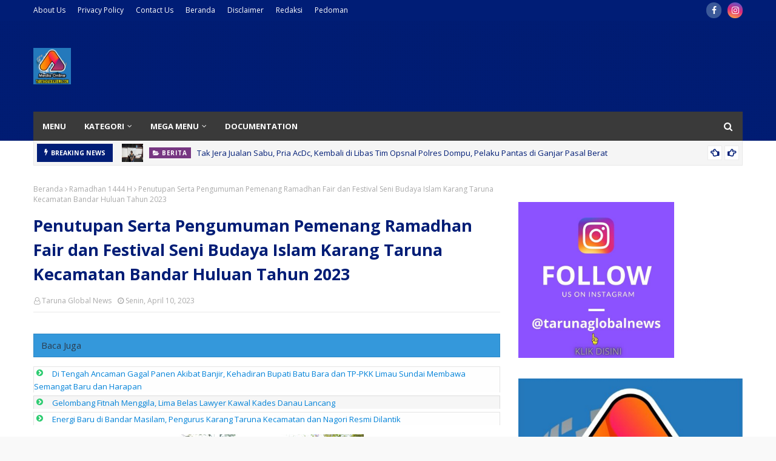

--- FILE ---
content_type: text/html; charset=UTF-8
request_url: https://www.tarunaglobalnews.com/b/stats?style=BLACK_TRANSPARENT&timeRange=ALL_TIME&token=APq4FmDBhylhaKSFt81mi-zc54uvNsbQ8lnTbfegyR1d1ZbBE-kx_ldpih0bl30aaNjCmpFsUE5qD7HjzLd95MSqzE5W5aA96A
body_size: 48
content:
{"total":3368460,"sparklineOptions":{"backgroundColor":{"fillOpacity":0.1,"fill":"#000000"},"series":[{"areaOpacity":0.3,"color":"#202020"}]},"sparklineData":[[0,47],[1,63],[2,51],[3,29],[4,26],[5,26],[6,29],[7,32],[8,29],[9,45],[10,17],[11,32],[12,36],[13,97],[14,88],[15,85],[16,100],[17,71],[18,74],[19,63],[20,44],[21,56],[22,50],[23,45],[24,27],[25,21],[26,23],[27,43],[28,38],[29,6]],"nextTickMs":44444}

--- FILE ---
content_type: text/html; charset=UTF-8
request_url: https://www.tarunaglobalnews.com/2023/04/safari-ramadhan-di-mesjid-amaliyah.html
body_size: 68450
content:
<!DOCTYPE html>
<html class='ltr' dir='ltr' xmlns='http://www.w3.org/1999/xhtml' xmlns:b='http://www.google.com/2005/gml/b' xmlns:data='http://www.google.com/2005/gml/data' xmlns:expr='http://www.google.com/2005/gml/expr'>
<head>
<script async='async' custom-element='amp-auto-ads' src='https://cdn.ampproject.org/v0/amp-auto-ads-0.1.js'>
</script>
<script async='async' data-ad-client='ca-pub-6465655279363097' src='https://pagead2.googlesyndication.com/pagead/js/adsbygoogle.js'></script>
<meta content='width=device-width, initial-scale=1, minimum-scale=1, maximum-scale=1' name='viewport'/>
<title>Safari Ramadhan di Mesjid Amaliyah Mabar, Wakapolda Sumut : Jaga Anak Kita Agar Terhindar dari Hal Negatif</title>
<link href='//1.bp.blogspot.com' rel='dns-prefetch'/>
<link href='//2.bp.blogspot.com' rel='dns-prefetch'/>
<link href='//3.bp.blogspot.com' rel='dns-prefetch'/>
<link href='//4.bp.blogspot.com' rel='dns-prefetch'/>
<link href='//www.blogger.com' rel='dns-prefetch'/>
<link href='//dnjs.cloudflare.com' rel='dns-prefetch'/>
<link href='//fonts.gstatic.com' rel='dns-prefetch'/>
<link href='//pagead2.googlesyndication.com' rel='dns-prefetch'/>
<link href='//www.googletagmanager.com' rel='dns-prefetch'/>
<link href='//www.google-analytics.com' rel='dns-prefetch'/>
<link href='//connect.facebook.net' rel='dns-prefetch'/>
<link href='//c.disquscdn.com' rel='dns-prefetch'/>
<link href='//disqus.com' rel='dns-prefetch'/>
<meta content='text/html; charset=UTF-8' http-equiv='Content-Type'/>
<!-- Chrome, Firefox OS and Opera -->
<meta content='#f9f9f9' name='theme-color'/>
<!-- Windows Phone -->
<meta content='#f9f9f9' name='msapplication-navbutton-color'/>
<meta content='blogger' name='generator'/>
<link href='https://www.tarunaglobalnews.com/favicon.ico' rel='icon' type='image/x-icon'/>
<link href='https://www.tarunaglobalnews.com/2023/04/safari-ramadhan-di-mesjid-amaliyah.html' rel='canonical'/>
<link rel="alternate" type="application/atom+xml" title="Taruna Global News  - Atom" href="https://www.tarunaglobalnews.com/feeds/posts/default" />
<link rel="alternate" type="application/rss+xml" title="Taruna Global News  - RSS" href="https://www.tarunaglobalnews.com/feeds/posts/default?alt=rss" />
<link rel="service.post" type="application/atom+xml" title="Taruna Global News  - Atom" href="https://www.blogger.com/feeds/635203861143918387/posts/default" />

<link rel="alternate" type="application/atom+xml" title="Taruna Global News  - Atom" href="https://www.tarunaglobalnews.com/feeds/845706087879603934/comments/default" />
<!--Can't find substitution for tag [blog.ieCssRetrofitLinks]-->
<link href='https://blogger.googleusercontent.com/img/b/R29vZ2xl/AVvXsEinYR7Ojon-Al3mmoioT12WCIIHnroeOnzGVZSBRZnDDInLO0CRfp_uXphbUcH7KgPwCwTKafrnZvlrgwzCxR3djs8QXivoN-tehaD6l9Kqy1FJo6PQ2n2ndLGeo0_Ih07qhmIBkaThPqkvO-MxQwsV1LZytNUBaK-xTa09dryu0PmvQ8VtLuU6niMe/s320/IMG-20230410-WA0005.jpg' rel='image_src'/>
<meta content='Medan — Safari Ramadhan tarawih keliling Polda Sumut malam ke-19 kembali digelar di Mesjid Amaliyah I, Jalan Pancing Pasar 4 Mabar Hilir, Kecamatan Me' name='description'/>
<meta content='https://www.tarunaglobalnews.com/2023/04/safari-ramadhan-di-mesjid-amaliyah.html' property='og:url'/>
<meta content='Safari Ramadhan di Mesjid Amaliyah Mabar, Wakapolda Sumut : Jaga Anak Kita Agar Terhindar dari Hal Negatif' property='og:title'/>
<meta content='Medan — Safari Ramadhan tarawih keliling Polda Sumut malam ke-19 kembali digelar di Mesjid Amaliyah I, Jalan Pancing Pasar 4 Mabar Hilir, Kecamatan Me' property='og:description'/>
<meta content='https://blogger.googleusercontent.com/img/b/R29vZ2xl/AVvXsEinYR7Ojon-Al3mmoioT12WCIIHnroeOnzGVZSBRZnDDInLO0CRfp_uXphbUcH7KgPwCwTKafrnZvlrgwzCxR3djs8QXivoN-tehaD6l9Kqy1FJo6PQ2n2ndLGeo0_Ih07qhmIBkaThPqkvO-MxQwsV1LZytNUBaK-xTa09dryu0PmvQ8VtLuU6niMe/w1200-h630-p-k-no-nu/IMG-20230410-WA0005.jpg' property='og:image'/>
<!-- Google Fonts -->
<link href='//fonts.googleapis.com/css?family=Open+Sans:400,400i,700,700i' media='all' rel='stylesheet' type='text/css'/>
<link href='https://stackpath.bootstrapcdn.com/font-awesome/4.7.0/css/font-awesome.min.css' rel='stylesheet'/>
<!-- Template Style CSS -->
<style type='text/css'>@font-face{font-family:'Open Sans';font-style:normal;font-weight:400;font-stretch:100%;font-display:swap;src:url(//fonts.gstatic.com/s/opensans/v44/memSYaGs126MiZpBA-UvWbX2vVnXBbObj2OVZyOOSr4dVJWUgsjZ0B4taVIUwaEQbjB_mQ.woff2)format('woff2');unicode-range:U+0460-052F,U+1C80-1C8A,U+20B4,U+2DE0-2DFF,U+A640-A69F,U+FE2E-FE2F;}@font-face{font-family:'Open Sans';font-style:normal;font-weight:400;font-stretch:100%;font-display:swap;src:url(//fonts.gstatic.com/s/opensans/v44/memSYaGs126MiZpBA-UvWbX2vVnXBbObj2OVZyOOSr4dVJWUgsjZ0B4kaVIUwaEQbjB_mQ.woff2)format('woff2');unicode-range:U+0301,U+0400-045F,U+0490-0491,U+04B0-04B1,U+2116;}@font-face{font-family:'Open Sans';font-style:normal;font-weight:400;font-stretch:100%;font-display:swap;src:url(//fonts.gstatic.com/s/opensans/v44/memSYaGs126MiZpBA-UvWbX2vVnXBbObj2OVZyOOSr4dVJWUgsjZ0B4saVIUwaEQbjB_mQ.woff2)format('woff2');unicode-range:U+1F00-1FFF;}@font-face{font-family:'Open Sans';font-style:normal;font-weight:400;font-stretch:100%;font-display:swap;src:url(//fonts.gstatic.com/s/opensans/v44/memSYaGs126MiZpBA-UvWbX2vVnXBbObj2OVZyOOSr4dVJWUgsjZ0B4jaVIUwaEQbjB_mQ.woff2)format('woff2');unicode-range:U+0370-0377,U+037A-037F,U+0384-038A,U+038C,U+038E-03A1,U+03A3-03FF;}@font-face{font-family:'Open Sans';font-style:normal;font-weight:400;font-stretch:100%;font-display:swap;src:url(//fonts.gstatic.com/s/opensans/v44/memSYaGs126MiZpBA-UvWbX2vVnXBbObj2OVZyOOSr4dVJWUgsjZ0B4iaVIUwaEQbjB_mQ.woff2)format('woff2');unicode-range:U+0307-0308,U+0590-05FF,U+200C-2010,U+20AA,U+25CC,U+FB1D-FB4F;}@font-face{font-family:'Open Sans';font-style:normal;font-weight:400;font-stretch:100%;font-display:swap;src:url(//fonts.gstatic.com/s/opensans/v44/memSYaGs126MiZpBA-UvWbX2vVnXBbObj2OVZyOOSr4dVJWUgsjZ0B5caVIUwaEQbjB_mQ.woff2)format('woff2');unicode-range:U+0302-0303,U+0305,U+0307-0308,U+0310,U+0312,U+0315,U+031A,U+0326-0327,U+032C,U+032F-0330,U+0332-0333,U+0338,U+033A,U+0346,U+034D,U+0391-03A1,U+03A3-03A9,U+03B1-03C9,U+03D1,U+03D5-03D6,U+03F0-03F1,U+03F4-03F5,U+2016-2017,U+2034-2038,U+203C,U+2040,U+2043,U+2047,U+2050,U+2057,U+205F,U+2070-2071,U+2074-208E,U+2090-209C,U+20D0-20DC,U+20E1,U+20E5-20EF,U+2100-2112,U+2114-2115,U+2117-2121,U+2123-214F,U+2190,U+2192,U+2194-21AE,U+21B0-21E5,U+21F1-21F2,U+21F4-2211,U+2213-2214,U+2216-22FF,U+2308-230B,U+2310,U+2319,U+231C-2321,U+2336-237A,U+237C,U+2395,U+239B-23B7,U+23D0,U+23DC-23E1,U+2474-2475,U+25AF,U+25B3,U+25B7,U+25BD,U+25C1,U+25CA,U+25CC,U+25FB,U+266D-266F,U+27C0-27FF,U+2900-2AFF,U+2B0E-2B11,U+2B30-2B4C,U+2BFE,U+3030,U+FF5B,U+FF5D,U+1D400-1D7FF,U+1EE00-1EEFF;}@font-face{font-family:'Open Sans';font-style:normal;font-weight:400;font-stretch:100%;font-display:swap;src:url(//fonts.gstatic.com/s/opensans/v44/memSYaGs126MiZpBA-UvWbX2vVnXBbObj2OVZyOOSr4dVJWUgsjZ0B5OaVIUwaEQbjB_mQ.woff2)format('woff2');unicode-range:U+0001-000C,U+000E-001F,U+007F-009F,U+20DD-20E0,U+20E2-20E4,U+2150-218F,U+2190,U+2192,U+2194-2199,U+21AF,U+21E6-21F0,U+21F3,U+2218-2219,U+2299,U+22C4-22C6,U+2300-243F,U+2440-244A,U+2460-24FF,U+25A0-27BF,U+2800-28FF,U+2921-2922,U+2981,U+29BF,U+29EB,U+2B00-2BFF,U+4DC0-4DFF,U+FFF9-FFFB,U+10140-1018E,U+10190-1019C,U+101A0,U+101D0-101FD,U+102E0-102FB,U+10E60-10E7E,U+1D2C0-1D2D3,U+1D2E0-1D37F,U+1F000-1F0FF,U+1F100-1F1AD,U+1F1E6-1F1FF,U+1F30D-1F30F,U+1F315,U+1F31C,U+1F31E,U+1F320-1F32C,U+1F336,U+1F378,U+1F37D,U+1F382,U+1F393-1F39F,U+1F3A7-1F3A8,U+1F3AC-1F3AF,U+1F3C2,U+1F3C4-1F3C6,U+1F3CA-1F3CE,U+1F3D4-1F3E0,U+1F3ED,U+1F3F1-1F3F3,U+1F3F5-1F3F7,U+1F408,U+1F415,U+1F41F,U+1F426,U+1F43F,U+1F441-1F442,U+1F444,U+1F446-1F449,U+1F44C-1F44E,U+1F453,U+1F46A,U+1F47D,U+1F4A3,U+1F4B0,U+1F4B3,U+1F4B9,U+1F4BB,U+1F4BF,U+1F4C8-1F4CB,U+1F4D6,U+1F4DA,U+1F4DF,U+1F4E3-1F4E6,U+1F4EA-1F4ED,U+1F4F7,U+1F4F9-1F4FB,U+1F4FD-1F4FE,U+1F503,U+1F507-1F50B,U+1F50D,U+1F512-1F513,U+1F53E-1F54A,U+1F54F-1F5FA,U+1F610,U+1F650-1F67F,U+1F687,U+1F68D,U+1F691,U+1F694,U+1F698,U+1F6AD,U+1F6B2,U+1F6B9-1F6BA,U+1F6BC,U+1F6C6-1F6CF,U+1F6D3-1F6D7,U+1F6E0-1F6EA,U+1F6F0-1F6F3,U+1F6F7-1F6FC,U+1F700-1F7FF,U+1F800-1F80B,U+1F810-1F847,U+1F850-1F859,U+1F860-1F887,U+1F890-1F8AD,U+1F8B0-1F8BB,U+1F8C0-1F8C1,U+1F900-1F90B,U+1F93B,U+1F946,U+1F984,U+1F996,U+1F9E9,U+1FA00-1FA6F,U+1FA70-1FA7C,U+1FA80-1FA89,U+1FA8F-1FAC6,U+1FACE-1FADC,U+1FADF-1FAE9,U+1FAF0-1FAF8,U+1FB00-1FBFF;}@font-face{font-family:'Open Sans';font-style:normal;font-weight:400;font-stretch:100%;font-display:swap;src:url(//fonts.gstatic.com/s/opensans/v44/memSYaGs126MiZpBA-UvWbX2vVnXBbObj2OVZyOOSr4dVJWUgsjZ0B4vaVIUwaEQbjB_mQ.woff2)format('woff2');unicode-range:U+0102-0103,U+0110-0111,U+0128-0129,U+0168-0169,U+01A0-01A1,U+01AF-01B0,U+0300-0301,U+0303-0304,U+0308-0309,U+0323,U+0329,U+1EA0-1EF9,U+20AB;}@font-face{font-family:'Open Sans';font-style:normal;font-weight:400;font-stretch:100%;font-display:swap;src:url(//fonts.gstatic.com/s/opensans/v44/memSYaGs126MiZpBA-UvWbX2vVnXBbObj2OVZyOOSr4dVJWUgsjZ0B4uaVIUwaEQbjB_mQ.woff2)format('woff2');unicode-range:U+0100-02BA,U+02BD-02C5,U+02C7-02CC,U+02CE-02D7,U+02DD-02FF,U+0304,U+0308,U+0329,U+1D00-1DBF,U+1E00-1E9F,U+1EF2-1EFF,U+2020,U+20A0-20AB,U+20AD-20C0,U+2113,U+2C60-2C7F,U+A720-A7FF;}@font-face{font-family:'Open Sans';font-style:normal;font-weight:400;font-stretch:100%;font-display:swap;src:url(//fonts.gstatic.com/s/opensans/v44/memSYaGs126MiZpBA-UvWbX2vVnXBbObj2OVZyOOSr4dVJWUgsjZ0B4gaVIUwaEQbjA.woff2)format('woff2');unicode-range:U+0000-00FF,U+0131,U+0152-0153,U+02BB-02BC,U+02C6,U+02DA,U+02DC,U+0304,U+0308,U+0329,U+2000-206F,U+20AC,U+2122,U+2191,U+2193,U+2212,U+2215,U+FEFF,U+FFFD;}</style>
<style id='page-skin-1' type='text/css'><!--
/*
-----------------------------------------------
Blogger Template Style
Name:        Sora Seo 2 by officialroms
Version:     1.0 [No Footer Credit]
Author:      SoraTemplates
Downloaded from : https://www.officialroms.com/
----------------------------------------------- */
/*-- Reset CSS --*/
a,abbr,acronym,address,applet,b,big,blockquote,body,caption,center,cite,code,dd,del,dfn,div,dl,dt,em,fieldset,font,form,h1,h2,h3,h4,h5,h6,html,i,iframe,img,ins,kbd,label,legend,li,object,p,pre,q,s,samp,small,span,strike,strong,sub,sup,table,tbody,td,tfoot,th,thead,tr,tt,u,ul,var{
padding:0;
border:0;
outline:0;
vertical-align:baseline;
background:0 0;
text-decoration:none
}
form,textarea,input,button{
-webkit-appearance:none;
-moz-appearance:none;
appearance:none;
border-radius:0
}
dl,ul{
list-style-position:inside;
font-weight:400;
list-style:none
}
ul li{
list-style:none
}
caption,th{
text-align:center
}
img{
border:none;
position:relative
}
a,a:visited{
text-decoration:none
}
.clearfix{
clear:both
}
.section,.widget,.widget ul{
margin:0;
padding:0
}
a{
color:#0088ff
}
a img{
border:0
}
abbr{
text-decoration:none
}
.CSS_LIGHTBOX{
z-index:999999!important
}
.separator a{
clear:none!important;
float:none!important;
margin-left:0!important;
margin-right:0!important
}
#navbar-iframe,.widget-item-control,a.quickedit,.home-link,.feed-links{
display:none!important
}
.center{
display:table;
margin:0 auto;
position:relative
}
.widget > h2,.widget > h3{
display:none
}
/*-- Body Content CSS --*/
body{
background:#f9f9f9 url() repeat scroll top left;
background-color:#f9f9f9;
font-family:'Open Sans',sans-serif;
font-size:14px;
font-weight:400;
color:#000000;
word-wrap:break-word;
margin:0;
padding:0
}
#outer-wrapper{
max-width:1230px;
margin:0 auto;
background-color:#fff;
box-shadow:0 0 5px rgba(0,0,0,.1)
}
.row{
width:1170px
}
#content-wrapper{
margin:30px auto 0;
}
#content-wrapper > .container{
margin:0 -15px
}
.index #content-wrapper > .container {
}
#main-wrapper{
float:left;
overflow:hidden;
width:66.66666667%;
box-sizing:border-box;
word-wrap:break-word;
padding:0 15px;
margin:0
}
#sidebar-wrapper{
float:right;
overflow:hidden;
width:33.33333333%;
box-sizing:border-box;
word-wrap:break-word;
padding:0 15px
}
.post-image-wrap{
position:relative;
display:block
}
.post-image-link,.about-author .avatar-container,.comments .avatar-image-container{
background-color:rgba(155,155,155,0.05);
color:transparent!important
}
.post-thumb{
display:block;
position:relative;
width:100%;
height:100%;
object-fit:cover;
object-position: top;
z-index:1;
opacity: 0;
transition:opacity .35s ease,transform .35s ease
}
.post-thumb.lazy-yard {
opacity: 1;
}
.post-image-link:hover .post-thumb,.post-image-wrap:hover .post-image-link .post-thumb,.hot-item-inner:hover .post-image-link .post-thumb{
transform: scale(1.05);
}
.post-title a{
display:block
}
#top-bar{
width:100%;
height:34px;
background-color:#001d76;
overflow:hidden;
margin:0;
position:relative;
}
#top-bar .container{
margin:0 auto;
position: relative;
}
.top-bar-nav{
position:relative;
float:left;
display:block;
z-index:1;
}
.top-bar-nav .widget > .widget-title{
display:none
}
.top-bar-nav ul li{
float:left
}
.top-bar-nav ul li > a{
height:34px;
display:block;
color:#fff;
font-size:12px;
font-weight:400;
line-height:34px;
margin:0 10px 0 0;
padding:0 5px;
transition:color .17s
}
.top-bar-nav ul li:first-child > a{
padding:0 5px 0 0
}
.top-bar-nav ul > li:hover > a{
color:#773782
}
.top-bar-social{
position:relative;
float:right;
display:block
}
.top-bar-social .widget > .widget-title{
display:none
}
.top-bar-social ul > li{
float:left;
display:inline-block
}
.top-bar-social ul > li > a{
width: 25px;
display: block;
color: #fff;
text-decoration: none;
background-color: #773782;
font-size: 14px;
text-align: center;
line-height: 25px;
padding: 0;
border-radius: 25px;
margin: 4px 0 0 10px;
transition: color .17s;
}
.top-bar-social ul > li:last-child > a{
}
.top-bar-social ul > li:hover > a{
color:#773782
}
.social a:before{
display:inline-block;
font-family:FontAwesome;
font-style:normal;
font-weight:400
}
.social .facebook a:before{
content:"\f09a"
}
.social .twitter a:before{
content:"\f099"
}
.social .gplus a:before{
content:"\f0d5"
}
.social .rss a:before{
content:"\f09e"
}
.social .youtube a:before{
content:"\f16a"
}
.social .skype a:before{
content:"\f17e"
}
.social .stumbleupon a:before{
content:"\f1a4"
}
.social .tumblr a:before{
content:"\f173"
}
.social .vk a:before{
content:"\f189"
}
.social .stack-overflow a:before{
content:"\f16c"
}
.social .github a:before{
content:"\f09b"
}
.social .linkedin a:before{
content:"\f0e1"
}
.social .dribbble a:before{
content:"\f17d"
}
.social .soundcloud a:before{
content:"\f1be"
}
.social .behance a:before{
content:"\f1b4"
}
.social .digg a:before{
content:"\f1a6"
}
.social .instagram a:before{
content:"\f16d"
}
.social .pinterest a:before{
content:"\f0d2"
}
.social .twitch a:before{
content:"\f1e8"
}
.social .delicious a:before{
content:"\f1a5"
}
.social .codepen a:before{
content:"\f1cb"
}
.social .reddit a:before{
content:"\f1a1"
}
.social .whatsapp a:before{
content:"\f232"
}
.social .snapchat a:before{
content:"\f2ac"
}
.social .email a:before{
content:"\f0e0"
}
.social .external-link a:before{
content:"\f35d"
}
.social-color .facebook a{
background-color:#3b5999
}
.social-color .twitter a{
background-color:#00acee
}
.social-color .gplus a{
background-color:#db4a39
}
.social-color .youtube a{
background-color:#db4a39
}
.social-color .instagram a{
background:linear-gradient(15deg,#ffb13d,#dd277b,#4d5ed4)
}
.social-color .pinterest a{
background-color:#ca2127
}
.social-color .dribbble a{
background-color:#ea4c89
}
.social-color .linkedin a{
background-color:#0077b5
}
.social-color .tumblr a{
background-color:#365069
}
.social-color .twitch a{
background-color:#6441a5
}
.social-color .rss a{
background-color:#ffc200
}
.social-color .skype a{
background-color:#00aff0
}
.social-color .stumbleupon a{
background-color:#eb4823
}
.social-color .vk a{
background-color:#4a76a8
}
.social-color .stack-overflow a{
background-color:#f48024
}
.social-color .github a{
background-color:#24292e
}
.social-color .soundcloud a{
background:linear-gradient(#ff7400,#ff3400)
}
.social-color .behance a{
background-color:#191919
}
.social-color .digg a{
background-color:#1b1a19
}
.social-color .delicious a{
background-color:#0076e8
}
.social-color .codepen a{
background-color:#000
}
.social-color .reddit a{
background-color:#ff4500
}
.social-color .whatsapp a{
background-color:#3fbb50
}
.social-color .snapchat a{
background-color:#ffe700
}
.social-color .email a{
background-color:#888
}
.social-color .external-link a{
background-color:#001d76
}
.social-text .facebook a:after{
content:"Facebook"
}
.social-text .twitter a:after{
content:"Twitter"
}
.social-text .gplus a:after{
content:"Google Plus"
}
.social-text .rss a:after{
content:"Rss"
}
.social-text .youtube a:after{
content:"YouTube"
}
.social-text .skype a:after{
content:"Skype"
}
.social-text .stumbleupon a:after{
content:"StumbleUpon"
}
.social-text .tumblr a:after{
content:"Tumblr"
}
.social-text .vk a:after{
content:"VKontakte"
}
.social-text .stack-overflow a:after{
content:"Stack Overflow"
}
.social-text .github a:after{
content:"Github"
}
.social-text .linkedin a:after{
content:"LinkedIn"
}
.social-text .dribbble a:after{
content:"Dribbble"
}
.social-text .soundcloud a:after{
content:"SoundCloud"
}
.social-text .behance a:after{
content:"Behance"
}
.social-text .digg a:after{
content:"Digg"
}
.social-text .instagram a:after{
content:"Instagram"
}
.social-text .pinterest a:after{
content:"Pinterest"
}
.social-text .twitch a:after{
content:"Twitch"
}
.social-text .delicious a:after{
content:"Delicious"
}
.social-text .codepen a:after{
content:"CodePen"
}
.social-text .flipboard a:after{
content:"Flipboard"
}
.social-text .reddit a:after{
content:"Reddit"
}
.social-text .whatsapp a:after{
content:"Whatsapp"
}
.social-text .messenger a:after{
content:"Messenger"
}
.social-text .snapchat a:after{
content:"Snapchat"
}
.social-text .email a:after{
content:"Email"
}
.social-text .external-link a:after{
content:"WebSite"
}
#header-wrap{
position:relative;
margin:0;
background: #001d76 url(https://blogger.googleusercontent.com/img/b/R29vZ2xl/AVvXsEh1r9Ih9VkjpChoFRZ-v-Ynsqq8JLSC_ZNwwAAifa4Tig1X7zLW4_sqzRLh2d3-u-sLvTMg6OoP9KLyVvMB_FbY96zkC9fBJCEVoVmmDTBWAUHDlZ4x7pv-loUfpH8GWYIeMkxDaNQtI05j/s1600/Sora-Seo-Head-Bg.png);
}
.header-header{
width:100%;
height:90px;
position:relative;
overflow:hidden;
padding:30px 0
}
.header-header .container{
position:relative;
margin:0 auto;
padding:0
}
.header-logo{
position:relative;
float:left;
width:auto;
max-width:260px;
max-height:60px;
margin:0;
padding:15px 0
}
.header-logo .header-image-wrapper{
display:block
}
.header-logo img{
max-width:100%;
max-height:60px;
margin:0
}
.header-logo h1{
color:#001d76;
font-size:36px;
line-height:60px;
margin:0
}
.header-logo p{
font-size:12px;
margin:5px 0 0
}
.header-ads{
position:relative;
float:right
}
.header-ads .widget > .widget-title{
display:none
}
.header-ads .widget{
max-width:100%
}
.header-ads .widget .widget-content{
width:728px;
max-width:100%;
max-height:90px;
line-height:1
}
.header-menu{
position:relative;
width:100%;
height:48px;
z-index:10;
font-size:13px;
margin:0
}
.header-menu .container{
position:relative;
margin:0 auto;
padding:0;
background: #3a3a3a;
}
.header-menu.scrolled-header {
background: #3a3a3a;
}
.header-menu.scrolled-header:before {
content: '';
position: absolute;
top: 0;
right: 0;
bottom: 0;
left: 0;
}
.header-menu.scrolled-header .show-search, .header-menu.scrolled-header .hide-search, .mobile-header.scrolled-header .show-search, .mobile-header.scrolled-header .hide-search {
border-radius: 0;
}
.header-menu.scrolled-header, .header-menu.scrolled-header #main-menu, .header-menu.scrolled-header #nav-search .search-input, .header-menu.scrolled-header #main-menu ul > li > a, .header-menu.scrolled-header #nav-search, .header-menu.scrolled-header #nav-search .search-form, .header-menu.scrolled-header .show-search, .header-menu.scrolled-header .hide-search  {
height:46px;
}
.header-menu.scrolled-header #main-menu ul > li > a, .header-menu.scrolled-header #nav-search .search-form, .header-menu.scrolled-header .show-search, .header-menu.scrolled-header .hide-search {
line-height:46px;
}
.header-menu.scrolled-header #nav-search .search-input {
padding-right:46px;
}
.header-menu.scrolled-header .show-search, .header-menu.scrolled-header .hide-search {
width: 46px;
height: 46px;
}
.header-menu.scrolled-header #main-menu ul > li > ul {
top:46px;
}
.header-menu.scrolled-header #main-menu ul > li > ul > li > ul {
top:0;
}
.header-menu.scrolled-header #main-menu, .header-menu.scrolled-header .container {
background: transparent;
box-shadow: none;
}
#main-menu .widget,#main-menu .widget > .widget-title{
display:none
}
#main-menu .show-menu{
display:block
}
#main-menu{
position:relative;
height:48px;
z-index:15;
}
#main-menu ul > li{
float:left;
position:relative;
margin:0;
padding:0;
transition:background .17s
}
#main-menu ul > li.li-home-icon > a{
width:48px;
height:48px;
text-align:center;
font-size:18px;
line-height:48px;
font-weight:400;
padding:0;
text-shadow: 1px 2px 0 rgba(0,0,0,0.15);
background: -o-linear-gradient(top,rgba(255,255,255,.2) 0,rgba(255,255,255,0) 100%);
background: -webkit-gradient(linear,left top,left bottom,color-stop(0,rgba(255,255,255,.2)),to(rgba(255,255,255,0)));
background: -webkit-linear-gradient(top,rgba(255,255,255,.2) 0,rgba(255,255,255,0) 100%);
background: -moz-linear-gradient(top,rgba(255,255,255,.2) 0,rgba(255,255,255,0) 100%);
background: linear-gradient(180deg,rgba(255,255,255,.2) 0,rgba(255,255,255,0) 100%);
-webkit-box-shadow: inset 0 0 0 1px rgba(0,0,0,.15);
-moz-box-shadow: inset 0 0 0 1px rgba(0,0,0,.15);
box-shadow: inset 0 0 0 1px rgba(0,0,0,.15);
}
#main-menu #main-menu-nav > li:hover,#main-menu #main-menu-nav > li.li-home{
background-color:#773782
}
#main-menu ul > li > a{
position:relative;
color:#ffffff;
font-size:13px;
font-weight:400;
line-height:48px;
display:inline-block;
margin:0;
padding:0 15px;
transition:color .17s ease
}
#main-menu #main-menu-nav > li > a{
text-transform:uppercase;
font-weight:700
}
#main-menu ul > li:hover > a{
color:#efefef;
}
#main-menu ul > li > ul{
position:absolute;
float:left;
left:0;
top:48px;
width:180px;
background-color:#001d76;
z-index:99999;
margin-top:0;
padding:0;
border-top:2px solid #773782;
visibility:hidden;
opacity:0
}
#main-menu ul > li > ul > li > ul{
position:absolute;
float:left;
top:0;
left:100%;
margin:-2px 0 0
}
#main-menu ul > li > ul > li{
display:block;
float:none;
position:relative
}
#main-menu ul > li > ul > li:hover{
background-color:#773782
}
#main-menu ul > li > ul > li a{
display:block;
height:36px;
font-size:13px;
color:#fff;
line-height:36px;
box-sizing:border-box;
margin:0;
padding:0 15px;
border:0;
border-bottom:1px solid rgba(255,255,255,0.05);
transition:all .17s ease
}
#main-menu ul > li > ul > li:hover > a{
color:#fff
}
#main-menu ul > li.has-sub > a:after{
content:'\f107';
float:right;
font-family:FontAwesome;
font-size:12px;
font-weight:400;
margin:0 0 0 5px
}
#main-menu ul > li > ul > li.has-sub > a:after{
content:'\f105';
float:right;
margin:0
}
#main-menu .mega-menu{
position:static!important
}
#main-menu .mega-menu > ul{
width:100%;
box-sizing:border-box;
padding:20px 10px
}
#main-menu .mega-menu > ul.mega-menu-inner{
overflow:hidden
}
#main-menu ul > li:hover > ul,#main-menu ul > li > ul > li:hover > ul{
visibility:visible;
opacity:1
}
#main-menu ul ul{
transition:all .25s ease
}
.mega-menu-inner .mega-item{
float:left;
width:20%;
box-sizing:border-box;
padding:0 10px
}
.mega-menu-inner .mega-content{
position:relative;
width:100%;
overflow:hidden;
padding:0
}
.mega-content .post-image-wrap{
width:100%;
height:120px
}
.mega-content .post-image-link{
width:100%;
height:100%;
z-index:1;
display:block;
position:relative;
overflow:hidden;
padding:0
}
.mega-content .post-title{
position:relative;
font-size:13px;
font-weight:700;
line-height:1.5em;
margin:7px 0 5px;
padding:0
}
.mega-content .post-title a{
display:block;
color:#fff;
transition:color .17s
}
.mega-content .post-title a:hover{
color:#fa4e2e
}
.mega-content .post-meta{
font-size:11px
}
.no-posts{
float:left;
width:100%;
height:100px;
line-height:100px;
text-align:center
}
.mega-menu .no-posts{
line-height:60px;
color:#001d76
}
.show-search,.hide-search{
position:absolute;
right:0;
top:0;
display:block;
width:48px;
height:48px;
line-height:48px;
z-index:20;
color:#fff;
font-size:15px;
text-align:center;
cursor:pointer;
padding:0;
transition:background .17s ease
}
.show-search:before{
content:"\f002";
font-family:FontAwesome;
font-weight:400
}
.hide-search:before{
content:"\f00d";
font-family:FontAwesome;
font-weight:400
}
#nav-search{
display:none;
position:absolute;
left:0;
top:0;
width:100%;
height:48px;
z-index:99;
background-color:#001d76;
box-sizing:border-box;
padding:0
}
#nav-search .search-form{
width:100%;
height:48px;
background-color:rgba(0,0,0,0);
line-height:48px;
overflow:hidden;
padding:0
}
#nav-search .search-input{
width:100%;
height:48px;
font-family:inherit;
color:#fff;
margin:0;
padding:0 48px 0 15px;
background-color:rgba(0,0,0,0);
font-size:13px;
font-weight:400;
outline:none;
box-sizing:border-box;
border:0
}
#mobile-logo .widget > .widget-title > h3{
display:none
}
.mobile-header{
display:none;
position:relative;
float:left;
width:100%;
height:50px;
background-color:#001d76;
z-index:1010
}
.mobile-header .logo-content{
position:relative;
float:left;
display:block;
width:100%;
height:50px;
text-align:center;
z-index:2
}
.mobile-header .logo-content > a{
height:30px;
display:inline-block;
padding:10px 0
}
.mobile-header .logo-content > a > img{
height:30px
}
.mobile-header .logo-content > h3{
font-size:20px;
height:30px;
line-height:30px;
margin:10px 0 0
}
.mobile-header .logo-content > h3 > a{
color:#fff
}
.mobile-search-form{
position:absolute;
display:none;
z-index:4;
background-color:#001d76;
width:100%;
height:50px;
left:0;
top:0
}
.mobile-search-form .mobile-search-input{
background-color:#001d76;
display:block;
width:calc(100% - 50px);
height:50px;
font-family:inherit;
font-size:13px;
font-weight:400;
color:#fff;
box-sizing:border-box;
padding:0 20px;
border:0
}
.mobile-search-form{
position:absolute;
display:none;
z-index:4;
background-color:#001d76;
width:100%;
height:50px;
left:0;
top:0
}
.mobile-search-form .mobile-search-input{
background-color:#001d76;
display:block;
width:calc(100% - 50px);
height:50px;
font-size:13px;
font-weight:400;
color:#fff;
box-sizing:border-box;
padding:0 20px;
border:0
}
.overlay{
display:none;
position:fixed;
top:0;
left:0;
right:0;
bottom:0;
z-index:990;
background:rgba(255,255,255,0.8)
}
.slide-menu-toggle,.show-mobile-search,.hide-mobile-search{
position:absolute;
line-height:50px;
height:50px;
width:50px;
top:0;
left:0;
font-family:FontAwesome;
color:#fff;
font-size:18px;
font-weight:400;
text-align:center;
cursor:pointer;
z-index:4;
padding:0
}
.slide-menu-toggle{
border-right:1px solid rgba(255,255,255,0.08)
}
.show-mobile-search,.hide-mobile-search{
border-left:1px solid rgba(255,255,255,0.08);
left:auto;
right:0
}
.slide-menu-toggle:before{
content:"\f0c9"
}
.nav-active .slide-menu-toggle:before{
content:"\f00d"
}
.show-mobile-search:before{
content:"\f002"
}
.hide-mobile-search:before{
content:"\f00d"
}
.mobile-menu{
position:relative;
float:left;
width:100%;
background-color:#001d76;
box-sizing:border-box;
padding:20px;
border-top:1px solid rgba(255,255,255,0.08);
visibility:hidden;
opacity:0;
transform-origin:0 0;
transform:scaleY(0);
transition:all .17s ease
}
.nav-active .mobile-menu{
visibility:visible;
opacity:1;
transform:scaleY(1)
}
.mobile-menu > ul{
margin:0
}
.mobile-menu .m-sub{
display:none;
padding:0
}
.mobile-menu ul li{
position:relative;
display:block;
overflow:hidden;
float:left;
width:100%;
font-size:14px;
line-height:38px;
margin:0;
padding:0;
border-top:1px solid rgba(255,255,255,0.01)
}
.mobile-menu > ul > li{
font-weight:400
}
.mobile-menu > ul li ul{
overflow:hidden
}
.mobile-menu > ul > li:first-child{
border-top:0
}
.mobile-menu ul li a{
color:#fff;
padding:0;
display:block;
transition:all .17s ease
}
.mobile-menu #main-menu-nav > li > a{
text-transform:uppercase;
font-weight:700;
font-size:13px
}
.mobile-menu ul li.has-sub .submenu-toggle{
position:absolute;
top:0;
right:0;
color:#fff;
cursor:pointer
}
.mobile-menu ul li.has-sub .submenu-toggle:after{
content:'\f105';
font-family:FontAwesome;
font-weight:400;
float:right;
width:34px;
font-size:16px;
text-align:center;
transition:all .17s ease
}
.mobile-menu ul li.has-sub.show > .submenu-toggle:after{
transform:rotate(90deg)
}
.mobile-menu > ul > li > ul > li a{
font-size:13px
}
.mobile-menu > ul > li > ul > li > a{
color:#fff;
opacity:.7;
padding:0 0 0 15px
}
.mobile-menu > ul > li > ul > li > ul > li > a{
color:#fff;
opacity:.7;
padding:0 0 0 30px
}
.mobile-menu ul > li > .submenu-toggle:hover{
color:#773782
}
.post-meta{
display:block;
overflow:hidden;
color:#aaa;
font-size:12px;
font-weight:400;
padding:0 1px
}
.post-meta .post-author,.post-meta .post-date{
float:left;
margin:0 10px 0 0
}
.post-meta .post-date{
text-transform:capitalize
}
.post-meta a{
color:#aaa;
transition:color .17s
}
.post-meta a:hover{
color:#fa4e2e
}
.post-meta span:before{
font-family:FontAwesome;
font-weight:400;
margin:0 3px 0 0
}
.post-meta .post-author:before{
content:'\f2c0'
}
.post-meta .post-date:before{
content:'\f017'
}
.owl-carousel{
display:none;
width:100%;
-webkit-tap-highlight-color:transparent;
position:relative;
z-index:1
}
.owl-carousel .owl-stage{
position:relative;
-ms-touch-action:pan-Y
}
.owl-carousel .owl-stage:after{
content:".";
display:block;
clear:both;
visibility:hidden;
line-height:0;
height:0
}
.owl-carousel .owl-stage-outer{
position:relative;
overflow:hidden;
-webkit-transform:translate3d(0px,0px,0px)
}
.owl-carousel .owl-controls .owl-nav .owl-prev,.owl-carousel .owl-controls .owl-nav .owl-next,.owl-carousel .owl-controls .owl-dot{
cursor:pointer;
cursor:hand;
-webkit-user-select:none;
-khtml-user-select:none;
-moz-user-select:none;
-ms-user-select:none;
user-select:none
}
.owl-carousel.owl-loaded{
display:block
}
.owl-carousel.owl-loading{
opacity:0;
display:block
}
.owl-carousel.owl-hidden{
opacity:0
}
.owl-carousel .owl-refresh .owl-item{
display:none
}
.owl-carousel .owl-item{
position:relative;
min-height:1px;
float:left;
-webkit-backface-visibility:visible;
-webkit-tap-highlight-color:transparent;
-webkit-touch-callout:none;
-webkit-user-select:none;
-moz-user-select:none;
-ms-user-select:none;
user-select:none
}
.owl-carousel .owl-item img{
display:block;
width:100%;
-webkit-transform-style:preserve-3d;
transform-style:preserve-3d
}
.owl-carousel.owl-text-select-on .owl-item{
-webkit-user-select:auto;
-moz-user-select:auto;
-ms-user-select:auto;
user-select:auto
}
.owl-carousel .owl-grab{
cursor:move;
cursor:-webkit-grab;
cursor:-o-grab;
cursor:-ms-grab;
cursor:grab
}
.owl-carousel.owl-rtl{
direction:rtl
}
.owl-carousel.owl-rtl .owl-item{
float:right
}
.no-js .owl-carousel{
display:block
}
.owl-carousel .animated{
-webkit-animation-duration:1000ms;
animation-duration:1000ms;
-webkit-animation-fill-mode:both;
animation-fill-mode:both
}
.owl-carousel .owl-animated-in{
z-index:1
}
.owl-carousel .owl-animated-out{
z-index:0
}
.owl-height{
-webkit-transition:height 500ms ease-in-out;
-moz-transition:height 500ms ease-in-out;
-ms-transition:height 500ms ease-in-out;
-o-transition:height 500ms ease-in-out;
transition:height 500ms ease-in-out
}
.owl-prev,.owl-next{
position:relative;
float:left;
width:24px;
height:24px;
background-color:#fff;
font-family: FontAwesome;
text-rendering: auto;
-webkit-font-smoothing: antialiased;
-moz-osx-font-smoothing: grayscale;
font-size:14px;
line-height:23px;
font-weight:900;
color:#001d76;
text-align:center;
cursor:pointer;
border:1px solid rgba(0,0,0,0.08);
box-sizing:border-box;
transition:all .25s ease
}
.owl-prev:before{
content:'\f0a5'
}
.owl-next:before{
content:'\f0a4'
}
.owl-prev:hover,.owl-next:hover{
background-color:#773782;
color:#fff;
border-color:#773782
}
#break-wrapper {
background-color: #f5f5f5;
border: 1px solid #e9e9e9;
border-top:0;
padding: 5px;
box-sizing: border-box;
}
#break-wrapper{
margin:0 auto
}
#break-section .widget{
display:none
}
#break-section .show-ticker{
display:block;
margin:0
}
ul.loading-post {
line-height: 30px;
margin-left: 10px;
}
#break-section .no-posts{
height:30px;
line-height:30px;
text-align:left;
padding:0 0 0 15px;
box-sizing: border-box;
}
#break-section .widget > .widget-title{
display:none;
position:relative;
float:left;
background-color:#001d76;
height:30px;
color:#fff;
font-size:9px;
font-weight:400;
line-height:30px;
text-transform:uppercase;
padding:0 12px
}
#break-section .show-ticker > .widget-title{
display:block
}
#break-section .widget > h2,#break-section .widget > h3{
display:none
}
#break-section .widget > .widget-title > h3{
margin:0
}
#break-section .widget > .widget-title > h3:before{
content:'\f0e7';
font-family:FontAwesome;
float:left;
font-size:11px;
font-weight:900;
margin:0 5px 0 0;
text-rendering: auto;
-webkit-font-smoothing: antialiased;
-moz-osx-font-smoothing: grayscale;
}
#break-section .widget-content{
position:relative;
font-size:13px;
display:block;
overflow:hidden;
height:30px;
line-height:29px;
padding:0;
box-sizing:border-box
}
ul.ticker-widget{
width:100%!important;
box-sizing:border-box;
padding:0 0 0 15px
}
.ticker-widget .ticker-item{
position:relative;
float:left;
display:block;
height:30px;
padding:0
}
.ticker-widget .post-image-link {
position: relative;
float: left;
width: 35px;
height: 30px;
display: block;
overflow: hidden;
margin: 0 10px 0 0;
}
.ticker-widget .post-title{
height:24px;
font-size:13px;
font-weight:400;
line-height:30px;
margin:0;
padding:0;
float:left;
}
.ticker-widget .post-title a{
position:relative;
display:block;
overflow:hidden;
color:#001d76;
transition:color .25s
}
.ticker-widget .post-title a:hover{
color:#fa4e2e
}
.ticker-widget .post-tag {
position: static;
float: left;
margin: 6px 10px 0 0;
}
.ticker-widget .owl-nav{
position:absolute;
top:0;
right:0;
width:52px;
height:24px;
z-index: 5;
}
.ticker-widget .owl-nav .owl-prev{
margin-top:3px;
}
.ticker-widget .owl-nav .owl-next{
margin:3px 0 0 4px
}
@keyframes fadeInLeft {
from{
opacity:0;
transform:translate3d(-30px,0,0)
}
to{
opacity:1;
transform:none
}
}
@keyframes fadeOutLeft {
from{
opacity:1
}
to{
opacity:0;
transform:translate3d(-30px,0,0)
}
}
@keyframes fadeInRight {
from{
opacity:0;
transform:translate3d(30px,0,0)
}
to{
opacity:1;
transform:none
}
}
.fadeInRight{
animation-name:fadeInRight
}
@keyframes fadeOutRight {
from{
opacity:1
}
to{
opacity:0;
transform:translate3d(30px,0,0)
}
}
.fadeOutRight{
animation-name:fadeOutRight
}
@keyframes fadeInUp {
from{
opacity:0;
transform:translate3d(0,30px,0)
}
to{
opacity:1;
transform:none
}
}
.fadeInUp{
animation-name:fadeInUp
}
@keyframes fadeOutUp {
from{
opacity:1
}
to{
opacity:0;
transform:translate3d(0,-30px,0)
}
}
.fadeOutUp{
animation-name:fadeOutUp
}
#home-ad-top1 .widget > .widget-title,#home-ad-top .widget > .widget-title{
display:none
}
#home-ad-top .widget, #home-ad-top .widget{
position:relative;
padding:0 20px
}
#home-ad-top .widget-content{
position:relative;
width:728px;
max-width:100%;
max-height:90px;
line-height:1;
margin:40px auto 0
}
#ad-wrapper {
margin:0 auto;
}
#home-ad-top1 .widget-content {
position:relative;
max-width:100%;
max-height:90px;
line-height:1;
margin:0 auto 20px
}
#hot-wrapper, #featured-wrapper, #carousel-wrapper {
margin:0 auto
}
#hot-section .widget,#hot-section .widget > .widget-title{
display:none
}
#hot-section .show-hot{
display:block!important
}
#hot-section .show-hot .widget-content{
position:relative;
overflow:hidden;
height:380px;
margin:0 0 10px;
}
.hot-loader{
position:relative;
height:100%;
overflow:hidden;
display:block
}
.hot-loader:after{
content:'';
position:absolute;
top:50%;
left:50%;
width:26px;
height:26px;
margin:-16px 0 0 -16px;
border:3px solid #eaeaea;
border-left-color:#773782;
border-right-color:#773782;
border-radius:100%;
animation:spinner .8s infinite linear;
transform-origin:center
}
@-webkit-keyframes spinner {
0%{
-webkit-transform:rotate(0deg);
transform:rotate(0deg)
}
to{
-webkit-transform:rotate(1turn);
transform:rotate(1turn)
}
}
@keyframes spinner {
0%{
-webkit-transform:rotate(0deg);
transform:rotate(0deg)
}
to{
-webkit-transform:rotate(1turn);
transform:rotate(1turn)
}
}
ul.hot-posts{
position:relative;
overflow:hidden;
height:380px;
margin:0 -5px
}
.hot-posts .hot-item{
position:relative;
float:left;
width:40%;
height:185px;
overflow:hidden;
box-sizing:border-box;
padding:0 5px;
margin:0;
}
.hot-posts .item-0{
width: 60%;
height: 380px;
padding-right: 5px;
}
.hot-posts .item-1{
margin: 0 0 10px;
}
.hot-item-inner{
position:relative;
float:left;
width:100%;
height:100%;
overflow:hidden;
display:block
}
.hot-posts .post-image-link{
width:100%;
height:100%;
position:relative;
overflow:hidden;
display:block
}
.hot-posts .post-info{
position:absolute;
bottom:0;
left:0;
width:100%;
background-image:linear-gradient(rgba(0,0,0,0),rgba(0,0,0,0.7));
overflow:hidden;
z-index:5;
box-sizing:border-box;
padding:30px 20px 20px
}
.hot-posts .post-tag{
position:relative;
display:inline-block;
top:0;
left:0
}
.hot-posts .post-title{
font-size:17px;
font-weight:700;
display:block;
line-height:1.5em;
margin:8px 0 7px
}
.hot-posts .item-0 .post-title{
font-size:22px
}
.hot-posts .post-title a{
color:#fff;
display:block
}
.hot-posts .post-meta{
font-size:11px;
color:#f0f0f0
}
.show-hot .no-posts{
position:absolute;
top:calc(50% - 50px);
left:0;
width:100%
}
.queryMessage{
overflow:hidden;
background-color:#f2f2f2;
color:#001d76;
font-size:13px;
font-weight:400;
padding:8px 10px;
margin:0 0 25px
}
.queryMessage .query-info{
margin:0 5px
}
.queryMessage .search-query,.queryMessage .search-label{
font-weight:700;
text-transform:uppercase
}
.queryMessage .search-query:before,.queryMessage .search-label:before{
content:"\201c"
}
.queryMessage .search-query:after,.queryMessage .search-label:after{
content:"\201d"
}
.queryMessage a.show-more{
float:right;
color:#fa4e2e;
text-decoration:underline;
transition:opacity .17s
}
.queryMessage a.show-more:hover{
opacity:.8
}
.queryEmpty{
font-size:13px;
font-weight:400;
padding:10px 0;
margin:0 0 25px;
text-align:center
}
.title-wrap{
position:relative;
float:left;
width:100%;
height:32px;
display:block;
margin:0 0 20px;
background: #001d76;
}
.title-wrap > h3{
position:relative;
float:left;
height:32px;
font-size:15px;
color:#fff;
background:#773782;
text-transform:uppercase;
line-height:32px;
padding:0 12px;
margin:0
}
.title-wrap > h3:after {
position: absolute;
content: '';
height: 0;
width: 0;
bottom: 0;
right: -15px;
border-top: 32px solid transparent;
border-left: 15px solid #773782;
border-right: 0 solid #773782;
border-bottom: 0;
}
a.view-all{
position:relative;
float: right;
height: 22px;
font-size: 11px;
line-height: 22px;
margin-top: 5px;
margin-right: 5px;
padding: 0 10px;
font-weight: bold;
text-transform: uppercase;
transition: all .17s ease;
color:#fff;
background:#773782;
border-radius: 2px;
}
a.view-all:hover{
background: #e0e0e0;
color:#001d76;
}
a.view-all:after{
content:'\f178';
float:right;
font-weight:400;
font-family:FontAwesome;
margin:0 0 0 3px;
-webkit-transition: all .3s cubic-bezier(.32,.74,.57,1);
-moz-transition: all .3s cubic-bezier(.32,.74,.57,1);
-ms-transition: all .3s cubic-bezier(.32,.74,.57,1);
-o-transition: all .3s cubic-bezier(.32,.74,.57,1);
transition: all .3s cubic-bezier(.32,.74,.57,1);
-webkit-transform: translateX(0);
-moz-transform: translateX(0);
-ms-transform: translateX(0);
-o-transform: translateX(0);
transform: translateX(0);
}
a.view-all:hover:after {
-webkit-transform: translateX(4px);
-moz-transform: translateX(4px);
-ms-transform: translateX(4px);
-o-transform: translateX(4px);
transform: translateX(4px);
}
.loader{
position:relative;
height:100%;
overflow:hidden;
display:block;
margin:0
}
.loader:after{
content:'';
position:absolute;
top:50%;
left:50%;
width:28px;
height:28px;
margin:-16px 0 0 -16px;
border:2px solid #773782;
border-right-color:rgba(155,155,155,0.2);
border-radius:100%;
animation:spinner 1.1s infinite linear;
transform-origin:center
}
@-webkit-keyframes spinner {
0%{
-webkit-transform:rotate(0deg);
transform:rotate(0deg)
}
to{
-webkit-transform:rotate(1turn);
transform:rotate(1turn)
}
}
@keyframes spinner {
0%{
-webkit-transform:rotate(0deg);
transform:rotate(0deg)
}
to{
-webkit-transform:rotate(1turn);
transform:rotate(1turn)
}
}
.custom-widget li{
overflow:hidden;
margin:20px 0 0
}
.custom-widget li:first-child{
margin:0
}
.custom-widget .post-image-link{
position:relative;
width:80px;
height:65px;
float:left;
overflow:hidden;
display:block;
vertical-align:middle;
margin:0 12px 0 0
}
.custom-widget .post-title{
overflow:hidden;
font-size:13px;
font-weight:700;
line-height:1.5em;
margin:0 0 5px;
padding:0
}
.custom-widget .post-title a{
display:block;
color:#001d76;
transition:color .17s
}
.custom-widget .post-title a:hover{
color:#fa4e2e
}
.custom-widget .post-meta{
font-size:11px
}
.blog-post{
display:block;
overflow:hidden;
word-wrap:break-word
}
.index-post{
padding:0;
margin:0 0 30px
}
.index-post .post-image-wrap{
float:left;
width:260px;
height:195px;
margin:0 20px 0 0
}
.index-post .post-image-wrap .post-image-link{
width:100%;
height:100%;
position:relative;
display:block;
z-index:1;
overflow:hidden
}
.post-tag{
position:absolute;
top:15px;
left:15px;
height:18px;
z-index:5;
background-color:#773782;
color:#fff;
font-size:10px;
line-height:18px;
font-weight:700;
text-transform:uppercase;
letter-spacing:0.8px;
padding:0 6px;
}
.post-tag:before{
content:"\f07c";
font-family: FontAwesome;
font-weight: 400;
margin: 0 3px 0 0;
}
.hot-item .post-tag {
height:22px;
line-height:22px;
}
.hot-posts .item-0 .post-tag {
background-color: rgb(180, 21, 118);
}
.hot-posts .item-1 .post-tag {
background-color: rgb(46, 163, 162);
}
.hot-posts .item-2 .post-tag {
background: #4ca80b;
}
.hot-posts .item-3 .post-tag {
background-color: rgb(228, 99, 90);
}
.index-post .post-info{
overflow:hidden
}
.index-post .post-info > h2{
font-size:24px;
font-weight:700;
line-height:1.4em;
text-decoration:none;
margin:0 0 10px
}
.index-post .post-info > h2 > a{
display:block;
color:#001d76;
transition:color .17s
}
.index-post .post-info > h2 > a:hover{
color:#fa4e2e
}
.widget iframe,.widget img{
max-width:100%
}
.date-header{
display:block;
overflow:hidden;
font-weight:400;
margin:0!important;
padding:0
}
.post-timestamp{
margin-left:0
}
.post-snippet{
position:relative;
display:block;
overflow:hidden;
font-size:12px;
line-height:1.6em;
font-weight:400;
margin:10px 0 0
}
a.read-more{
display:inline-block;
background-color:#773782;
color:#fff;
height:25px;
font-size:13px;
font-weight:600;
line-height:25px;
padding:0 10px;
margin:12px 0 0;
transition:background .17s ease
}
a.read-more::after {
content: '\f178';
font-family: FontAwesome;
font-weight: 400;
margin: 0 0 0 5px;
}
a.read-more:hover{
background-color:#001d76
}
.index-post .post-snippet {
font-size:13px;
line-height:24px;
color:#666666;
text-align: justify;
}
#breadcrumb{
font-size:12px;
font-weight:400;
color:#aaa;
margin:0 0 10px
}
#breadcrumb a{
color:#aaa;
transition:color .17s
}
#breadcrumb a:hover{
color:#fa4e2e
}
#breadcrumb a,#breadcrumb em{
display:inline-block
}
#breadcrumb .delimiter:after{
content:'\f105';
font-family:FontAwesome;
font-style:normal;
margin:0 3px
}
.item-post h1.post-title{
color:#001d76;
font-size:27px;
line-height:1.5em;
font-weight:700;
position:relative;
display:block;
margin:15px 0;
padding:0
}
.static_page .item-post h1.post-title{
padding:0 0 10px;
margin:0;
border-bottom:1px solid #eaeaea
}
.item-post .post-body{
width:100%;
line-height:1.5em;
overflow:hidden;
padding:20px 0 0
}
.static_page .item-post .post-body{
padding:20px 0
}
.item-post .post-outer{
padding:0
}
.item-post .post-body img{
max-width:100%;
opacity: 0;
transition: opacity .35s ease,transform .35s ease;
}
.item-post .post-body img.lazy-yard{
opacity: 1;
}
.item-post .post-meta{
padding:0 1px 10px;
border-bottom:1px solid #eaeaea
}
.main .widget{
margin:0
}
.main .Blog{
border-bottom-width:0
}
.post-footer{
position:relative;
float:left;
width:100%;
margin:20px 0 0
}
.inline-ad{
position:relative;
display:block;
max-height:60px;
margin:0 0 30px
}
.inline-ad > ins{
display:block!important;
margin:0 auto!important
}
.item .inline-ad{
float:left;
width:100%;
margin:20px 0 0
}
.item-post-wrap > .inline-ad{
margin:0 0 20px
}
.post-labels{
overflow:hidden;
height:auto;
position:relative;
padding:0;
margin:0 0 25px
}
.post-labels span,.post-labels a{
float:left;
color:#aaa;
font-size:12px;
font-weight:400;
margin:0 12px 0 0;
transition:all .17s ease
}
.post-labels span{
color:#001d76
}
.post-labels a:hover{
color:#773782
}
.post-share{
position:relative;
overflow:hidden;
line-height:0;
margin:0 0 30px
}
ul.share-links{
position:relative
}
.share-links li{
width:32px;
float:left;
box-sizing:border-box;
margin:0 5px 0 0
}
.share-links li.facebook,.share-links li.twitter,.share-links li.gplus{
width:20%
}
.share-links li a{
float:left;
display:inline-block;
cursor:pointer;
width:100%;
height:32px;
line-height:32px;
color:#fff;
font-weight:400;
font-size:13px;
text-align:center;
box-sizing:border-box;
opacity:1;
margin:0;
padding:0;
transition:all .17s ease
}
.share-links li.whatsapp-mobile{
display:none
}
.is-mobile li.whatsapp-desktop{
display:none
}
.is-mobile li.whatsapp-mobile{
display:inline-block
}
.share-links li a:before{
float:left;
display:block;
width:32px;
background-color:rgba(255,255,255,0.07);
font-size:15px;
text-align:center;
line-height:32px
}
.share-links li a:hover{
opacity:.8
}
ul.post-nav{
position:relative;
overflow:hidden;
display:block;
margin:0 0 30px
}
.post-nav li{
display:inline-block;
width:50%
}
.post-nav .post-prev{
float:left;
text-align:left;
box-sizing:border-box;
padding:0 10px
}
.post-nav .post-next{
float:right;
text-align:right;
box-sizing:border-box;
padding:0 10px
}
.post-nav li a{
color:#001d76;
line-height:1.4em;
display:block;
overflow:hidden;
transition:color .17s
}
.post-nav li:hover a{
color:#fa4e2e
}
.post-nav li span{
display:block;
font-size:11px;
color:#aaa;
font-weight:700;
text-transform:uppercase;
padding:0 0 2px
}
.post-nav .post-prev span:before{
content:"\f053";
float:left;
font-family:FontAwesome;
font-size:9px;
font-weight:400;
text-transform:none;
margin:0 2px 0 0
}
.post-nav .post-next span:after{
content:"\f054";
float:right;
font-family:FontAwesome;
font-size:9px;
font-weight:400;
text-transform:none;
margin:0 0 0 2px
}
.post-nav p{
font-size:12px;
font-weight:400;
line-height:1.4em;
margin:0
}
.post-nav .post-nav-active p{
color:#aaa
}
.about-author{
position:relative;
display:block;
overflow:hidden;
padding:20px;
margin:0 0 30px;
border:1px solid #eaeaea
}
.about-author .avatar-container{
position:relative;
float:left;
width:80px;
height:80px;
overflow:hidden;
margin:0 15px 0 0;
border-radius:100%
}
.about-author .author-avatar{
float:left;
width:100%;
height:100%;
border-radius:100%
opacity: 0;
transition: opacity .35s ease;
}
.about-author .author-avatar.lazy-yard{
opacity: 1;
}
.author-name{
overflow:hidden;
display:inline-block;
font-size:16px;
font-weight:700;
margin:7px 0 3px
}
.author-name span{
color:#001d76
}
.author-name a{
color:#001d76;
transition:color .17s
}
.author-name a:hover{
color:#773782
}
.author-description{
display:block;
overflow:hidden;
font-size:13px;
font-weight:400;
line-height:1.5em
}
.author-description a:hover{
text-decoration:underline
}
#related-wrap{
overflow:hidden;
margin:0 0 30px
}
#related-wrap .related-tag{
display:none
}
.related-ready{
float:left;
width:100%
}
.related-ready .loader{
height:178px
}
ul.related-posts{
position:relative;
overflow:hidden;
margin:0 -10px;
padding:0
}
.related-posts .related-item{
width:33.33333333%;
position:relative;
overflow:hidden;
float:left;
display:block;
box-sizing:border-box;
padding:0 10px;
margin:0
}
.related-posts .post-image-link{
width:100%;
height:120px;
position:relative;
overflow:hidden;
display:block
}
.related-posts .related-item .post-meta{
padding:0;
border:0
}
.related-posts .post-title{
font-size:14px;
font-weight:700;
line-height:1.5em;
display:block;
margin:7px 0 6px
}
.related-posts .post-title a{
color:#001d76;
transition:color .17s
}
.related-posts .post-title a:hover{
color:#fa4e2e
}
#blog-pager{
overflow:hidden;
clear:both;
margin:0 0 30px
}
.blog-pager a,.blog-pager span{
float:left;
display:block;
min-width:30px;
height:30px;
background-color:#001d76;
color:#fff;
font-size:13px;
font-weight:700;
line-height:30px;
text-align:center;
box-sizing:border-box;
margin:0 5px 0 0;
border-radius:3px;
text-shadow: 1px 2px 0 rgba(0,0,0,0.15);
transition:all .17s ease
}
.blog-pager .blog-pager-newer-link,.blog-pager .blog-pager-older-link{
padding:0 15px
}
.blog-pager .blog-pager-newer-link{
float:left
}
.blog-pager .blog-pager-older-link{
float:right
}
.blog-pager span.page-dots{
min-width:20px;
background-color:#fff;
font-size:16px;
color:#001d76;
line-height:30px;
font-weight:400;
letter-spacing:-1px;
border:0
}
.blog-pager .page-of{
display:none;
width:auto;
float:right;
border-color:rgba(0,0,0,0);
margin:0
}
.blog-pager .page-active,.blog-pager a:hover{
background-color:#773782;
color:#fff
}
.blog-pager .page-prev:before,.blog-pager .page-next:before{
font-family:FontAwesome;
font-size:16px;
font-weight:400
}
.blog-pager .page-prev:before{
content:'\f104'
}
.blog-pager .page-next:before{
content:'\f105'
}
.blog-pager .blog-pager-newer-link:after{
content:'\f104';
float:left;
font-family:FontAwesome;
font-weight:400;
margin:0 3px 0 0
}
.blog-pager .blog-pager-older-link:after{
content:'\f105';
float:right;
font-family:FontAwesome;
font-weight:400;
margin:0 0 0 3px
}
.archive #blog-pager{
display:none
}
.blog-post-comments{
display:none;
margin:0 0 30px
}
.blog-post-comments .comments-title{
margin:0 0 20px
}
.comments-system-disqus .comments-title,.comments-system-facebook .comments-title{
margin:0
}
#comments{
margin:0
}
#gpluscomments{
float:left!important;
width:100%!important;
margin:0 0 25px!important
}
#gpluscomments iframe{
float:left!important;
width:100%
}
.comments{
display:block;
clear:both;
margin:0;
color:#001d76
}
.comments > h3{
font-size:13px;
font-weight:400;
font-style:italic;
padding-top:1px
}
.comments .comments-content .comment{
list-style:none;
margin:0;
padding:0 0 8px
}
.comments .comments-content .comment:first-child{
padding-top:0
}
.facebook-tab,.fb_iframe_widget_fluid span,.fb_iframe_widget iframe{
width:100%!important
}
.comments .item-control{
position:static
}
.comments .avatar-image-container{
float:left;
overflow:hidden;
position:absolute
}
.comments .avatar-image-container,.comments .avatar-image-container img{
height:45px;
max-height:45px;
width:45px;
max-width:45px;
border-radius:0
}
.comments .comment-block{
overflow:hidden;
padding:0 0 10px
}
.comments .comment-block,.comments .comments-content .comment-replies{
margin:0 0 0 60px
}
.comments .comments-content .inline-thread{
padding:0
}
.comments .comment-actions{
float:left;
width:100%;
position:relative;
margin:0
}
.comments .comments-content .comment-header{
font-size:12px;
display:block;
overflow:hidden;
clear:both;
margin:0 0 3px;
padding:0 0 5px;
border-bottom:1px dashed #eaeaea
}
.comments .comments-content .comment-header a{
color:#001d76;
transition:color .17s
}
.comments .comments-content .comment-header a:hover{
color:#fa4e2e
}
.comments .comments-content .user{
font-style:normal;
font-weight:700;
text-transform:uppercase;
display:block
}
.comments .comments-content .icon.blog-author{
display:none
}
.comments .comments-content .comment-content{
float:left;
font-size:13px;
color:#5E5E5E;
font-weight:400;
text-align:left;
line-height:1.4em;
margin:5px 0 9px
}
.comments .comment .comment-actions a{
margin-right:5px;
padding:2px 5px;
color:#001d76;
font-weight:400;
border:1px solid #f5f5f5;
font-size:10px;
transition:all .17s ease
}
.comments .comment .comment-actions a:hover{
color:#fff;
background-color:#773782;
border-color:#773782;
text-decoration:none
}
.comments .comments-content .datetime{
float:left;
font-size:11px;
font-weight:400;
color:#aaa;
position:relative;
padding:0 1px;
margin:4px 0 0;
display:block
}
.comments .comments-content .datetime a,.comments .comments-content .datetime a:hover{
color:#aaa
}
.comments .comments-content .datetime:before{
content:'\f017';
font-family:FontAwesome;
font-size:11px;
font-weight:400;
font-style:normal;
margin:0 3px 0 0
}
.comments .thread-toggle{
margin-bottom:4px
}
.comments .thread-toggle .thread-arrow{
height:7px;
margin:0 3px 2px 0
}
.comments .thread-count a,.comments .continue a{
transition:opacity .17s
}
.comments .thread-count a:hover,.comments .continue a:hover{
opacity:.8
}
.comments .thread-expanded{
padding:5px 0 0
}
.comments .thread-chrome.thread-collapsed{
display:none
}
.thread-arrow:before{
content:'';
font-family:FontAwesome;
color:#001d76;
font-weight:400;
margin:0 2px 0 0
}
.comments .thread-expanded .thread-arrow:before{
content:'\f0d7'
}
.comments .thread-collapsed .thread-arrow:before{
content:'\f0da'
}
.comments .comments-content .comment-thread{
margin:0
}
.comments .comments-content .comment-thread > ol{
padding:0
}
.comments .continue a{
padding:0 0 0 60px;
font-weight:400
}
.comments .comments-content .loadmore.loaded{
margin:0;
padding:0
}
.comments .comment-replybox-thread{
margin:0
}
.comments .comments-content .loadmore,.comments .comments-content .loadmore.loaded{
display:none
}
.post-body h1,.post-body h2,.post-body h3,.post-body h4,.post-body h5,.post-body h6{
color:#001d76;
margin:0 0 15px
}
.post-body h1,.post-body h2{
font-size:24px
}
.post-body h3{
font-size:21px
}
.post-body h4{
font-size:18px
}
.post-body h5{
font-size:16px
}
.post-body h6{
font-size:13px
}
.widget .post-body ul,.widget .post-body ol{
line-height:1.5;
font-weight:400
}
.widget .post-body li{
margin:5px 0;
padding:0;
line-height:1.5
}
.post-body ul{
padding:0 0 0 20px
}
.post-body ul li:before{
content:"\f105";
font-family:FontAwesome;
font-size:13px;
font-weight:400;
margin:0 5px 0 0
}
.post-body u{
text-decoration:underline
}
.post-body a{
transition:color .17s ease
}
.post-body strike{
text-decoration:line-through
}
.contact-form{
overflow:hidden
}
.contact-form .widget-title{
display:none
}
.contact-form .contact-form-name{
width:calc(50% - 5px)
}
.contact-form .contact-form-email{
width:calc(50% - 5px);
float:right
}
.sidebar .widget{
position:relative;
overflow:hidden;
background-color:#fff;
box-sizing:border-box;
padding:0;
margin:0 0 30px
}
.sidebar .widget-title{
position:relative;
float:left;
width:100%;
height:32px;
background:#001d76;
display:block;
margin:0 0 20px
}
.sidebar .widget-title > h3{
position:relative;
float:left;
height:32px;
font-size:15px;
color: #fff;
background-color: #773782;
text-transform:uppercase;
line-height:32px;
padding:0 10px;
margin:0
}
.sidebar .widget-title > h3:after {
position: absolute;
content: '';
height: 0;
width: 0;
bottom: 0;
right: -15px;
border-top: 32px solid transparent;
border-left: 15px solid #773782;
border-right: 0 solid #773782;
border-bottom: 0;
}
.sidebar .widget-content{
float:left;
width:100%;
margin:0
}
.social-counter li{
float:left;
width:calc(50% - 5px);
margin:10px 0 0
}
.social-counter li:nth-child(1),.social-counter li:nth-child(2){
margin-top:0
}
.social-counter li:nth-child(even){
float:right
}
.social-counter li a{
display:block;
height:34px;
font-size:13px;
color:#fff;
line-height:34px;
font-weight:700;
border-radius: 2px;
background: -o-linear-gradient(top,rgba(255,255,255,.2) 0,rgba(255,255,255,0) 100%);
background: -webkit-gradient(linear,left top,left bottom,color-stop(0,rgba(255,255,255,.2)),to(rgba(255,255,255,0)));
background: -webkit-linear-gradient(top,rgba(255,255,255,.2) 0,rgba(255,255,255,0) 100%);
background: -moz-linear-gradient(top,rgba(255,255,255,.2) 0,rgba(255,255,255,0) 100%);
background: linear-gradient(180deg,rgba(255,255,255,.2) 0,rgba(255,255,255,0) 100%);
-webkit-box-shadow: inset 0 0 0 1px rgba(0,0,0,.15);
-moz-box-shadow: inset 0 0 0 1px rgba(0,0,0,.15);
box-shadow: inset 0 0 0 1px rgba(0,0,0,.15);
-webkit-transition: all .2s ease-out;
-o-transition: all .2s ease-out;
-moz-transition: all .2s ease-out;
transition:opacity .17s
}
.social-counter li a:hover{
opacity:.8
}
.social-counter li a:before{
float:left;
width:34px;
height:34px;
background-color:rgba(255,255,255,0.1);
font-size:16px;
text-align:center;
margin:0 10px 0 0
}
.list-label li{
position:relative;
display:block;
padding:0;
border-top:1px solid #efefef
}
.list-label li:first-child{
border-top:0
}
.list-label li:last-child{
padding-bottom:0;
border-bottom:0
}
.list-label li a{
border-radius: 2px;
color:#001d76;
display:block;
font-size:13px;
text-transform: uppercase;
font-weight: 700;
padding: 10px;
box-sizing: border-box;
transition:color .17s
}
.list-label li a:before{
content:"\f07c";
font-family: FontAwesome;
font-weight: 400;
float:left;
margin:5px 5px 0 0;
display: inline-block;
position: relative;
flex-shrink: 0;
transition:color .17s;
font-size: 11px;
}
.list-label li a:hover{
color:#fa4e2e
}
.list-label .label-count{
position:relative;
float:right;
width: auto;
height: 18px;
padding: 0 8px;
background-color:#773782;
color:#fff;
font-size:11px;
font-weight:700;
letter-spacing:0.8px;
text-align:center;
line-height:18px;
text-shadow:none;
border-radius: 2px;
}
.list-label .label-count:after {
content: "Posts";
margin-left:3px;
}
.cloud-label li{
position:relative;
float:left;
margin:0 5px 5px 0
}
.cloud-label li a{
display:block;
height:26px;
background-color:#f2f2f2;
color:#001d76;
font-size:12px;
line-height:26px;
font-weight:400;
padding:0 10px;
transition:all .17s ease
}
.cloud-label li a:hover{
color:#fff;
background-color:#773782
}
.cloud-label .label-count{
display:none
}
.sidebar .FollowByEmail > .widget-title > h3{
margin:0
}
.FollowByEmail .widget-content{
position:relative;
overflow:hidden;
font-weight:400;
text-align:center;
box-sizing:border-box;
padding:20px;
border:1px solid #eaeaea
}
.FollowByEmail .widget-content > h3{
font-size:18px;
color:#001d76;
font-weight:700;
margin:0 0 13px
}
.FollowByEmail .before-text{
font-size:13px;
color:#888;
line-height:1.4em;
margin:0 0 15px;
display:block;
padding:0 15px;
overflow:hidden
}
.FollowByEmail .follow-by-email-inner{
position:relative
}
.FollowByEmail .follow-by-email-inner .follow-by-email-address{
width:100%;
height:34px;
color:#888;
font-size:11px;
font-family:inherit;
text-align:center;
padding:0 10px;
margin:0 0 10px;
box-sizing:border-box;
border:1px solid #eaeaea;
transition:ease .17s
}
.FollowByEmail .follow-by-email-inner .follow-by-email-address:focus{
border-color:rgba(0,0,0,0.1)
}
.FollowByEmail .follow-by-email-inner .follow-by-email-submit{
width:100%;
height:34px;
font-family:inherit;
font-size:11px;
color:#fff;
background-color:#773782;
text-transform:uppercase;
text-align:center;
font-weight:700;
cursor:pointer;
margin:0;
border:0;
transition:background .17s
}
.FollowByEmail .follow-by-email-inner .follow-by-email-submit:hover{
background-color:#001d76
}
#ArchiveList ul.flat li{
color:#001d76;
font-size:13px;
font-weight:400;
padding:8px 0;
border-bottom:1px dotted #eaeaea
}
#ArchiveList ul.flat li:first-child{
padding-top:0
}
#ArchiveList ul.flat li:last-child{
padding-bottom:0;
border-bottom:0
}
#ArchiveList .flat li > a{
display:block;
color:#001d76;
transition:color .17s
}
#ArchiveList .flat li > a:hover{
color:#fa4e2e
}
#ArchiveList .flat li > a:before{
content:"\f105";
float:left;
color:#001d76;
font-weight:400;
font-family:FontAwesome;
margin:2px 3px 0 0;
display:inline-block;
transition:color .17s
}
#ArchiveList .flat li > a > span{
position:relative;
float:right;
width:16px;
height:16px;
background-color:#773782;
color:#fff;
font-size:11px;
font-weight:400;
text-align:center;
line-height:16px
}
.PopularPosts .post{
overflow:hidden;
margin:20px 0 0
}
.PopularPosts .post:first-child{
margin:0
}
.PopularPosts .post-image-link{
position:relative;
width:80px;
height:65px;
float:left;
overflow:hidden;
display:block;
vertical-align:middle;
margin:0 12px 0 0
}
.PopularPosts .post-info{
overflow:hidden
}
.PopularPosts .post-title{
font-size:13px;
font-weight:700;
line-height:1.5em;
margin:0 0 5px
}
.PopularPosts .post-title a{
display:block;
color:#001d76;
transition:color .17s
}
.PopularPosts .post-title a:hover{
color:#fa4e2e
}
.PopularPosts .post-meta{
font-size:11px
}
.PopularPosts .post-date:before{
font-size:10px
}
.FeaturedPost .post-image-link{
display:block;
position:relative;
overflow:hidden;
width:100%;
height:180px;
margin:0 0 13px
}
.FeaturedPost .post-title{
font-size:18px;
overflow:hidden;
font-weight:700;
line-height:1.5em;
margin:0 0 10px
}
.FeaturedPost .post-title a{
color:#001d76;
display:block;
transition:color .17s ease
}
.FeaturedPost .post-title a:hover{
color:#fa4e2e
}
.Text{
font-size:13px
}
.contact-form-widget form{
font-weight:400
}
.contact-form-name{
float:left;
width:100%;
height:30px;
font-family:inherit;
font-size:13px;
line-height:30px;
box-sizing:border-box;
padding:5px 10px;
margin:0 0 10px;
border:1px solid #eaeaea
}
.contact-form-email{
float:left;
width:100%;
height:30px;
font-family:inherit;
font-size:13px;
line-height:30px;
box-sizing:border-box;
padding:5px 10px;
margin:0 0 10px;
border:1px solid #eaeaea
}
.contact-form-email-message{
float:left;
width:100%;
font-family:inherit;
font-size:13px;
box-sizing:border-box;
padding:5px 10px;
margin:0 0 10px;
border:1px solid #eaeaea
}
.contact-form-button-submit{
float:left;
width:100%;
height:30px;
background-color:#773782;
font-size:13px;
color:#fff;
line-height:30px;
cursor:pointer;
box-sizing:border-box;
padding:0 10px;
margin:0;
border:0;
transition:background .17s ease
}
.contact-form-button-submit:hover{
background-color:#001d76
}
.contact-form-error-message-with-border{
float:left;
width:100%;
background-color:#fbe5e5;
font-size:11px;
text-align:center;
line-height:11px;
padding:3px 0;
margin:10px 0;
box-sizing:border-box;
border:1px solid #fc6262
}
.contact-form-success-message-with-border{
float:left;
width:100%;
background-color:#eaf6ff;
font-size:11px;
text-align:center;
line-height:11px;
padding:3px 0;
margin:10px 0;
box-sizing:border-box;
border:1px solid #5ab6f9
}
.contact-form-cross{
margin:0 0 0 3px
}
.contact-form-error-message,.contact-form-success-message{
margin:0
}
.BlogSearch .search-input{
float:left;
width:75%;
height:30px;
background-color:#fff;
font-weight:400;
font-size:13px;
line-height:30px;
box-sizing:border-box;
padding:5px 10px;
border:1px solid #eaeaea;
border-right-width:0
}
.BlogSearch .search-action{
float:right;
width:25%;
height:30px;
font-family:inherit;
font-size:13px;
line-height:30px;
cursor:pointer;
box-sizing:border-box;
background-color:#773782;
color:#fff;
padding:0 5px;
border:0;
transition:background .17s ease
}
.BlogSearch .search-action:hover{
background-color:#001d76
}
.Profile .profile-img{
float:left;
width:80px;
height:80px;
margin:0 15px 0 0;
transition:all .17s ease
}
.Profile .profile-datablock{
margin:0
}
.Profile .profile-data .g-profile{
display:block;
font-size:14px;
color:#001d76;
margin:0 0 5px;
transition:color .17s ease
}
.Profile .profile-data .g-profile:hover{
color:#fa4e2e
}
.Profile .profile-info > .profile-link{
color:#001d76;
font-size:11px;
margin:5px 0 0;
transition:color .17s ease
}
.Profile .profile-info > .profile-link:hover{
color:#fa4e2e
}
.Profile .profile-datablock .profile-textblock{
display:none
}
.common-widget .LinkList ul li,.common-widget .PageList ul li{
width:calc(50% - 5px);
padding:7px 0 0
}
.common-widget .LinkList ul li:nth-child(odd),.common-widget .PageList ul li:nth-child(odd){
float:left
}
.common-widget .LinkList ul li:nth-child(even),.common-widget .PageList ul li:nth-child(even){
float:right
}
.common-widget .LinkList ul li a,.common-widget .PageList ul li a{
display:block;
color:#001d76;
font-size:13px;
font-weight:400;
transition:color .17s ease
}
.common-widget .LinkList ul li a:hover,.common-widget .PageList ul li a:hover{
color:#fa4e2e
}
.common-widget .LinkList ul li:first-child,.common-widget .LinkList ul li:nth-child(2),.common-widget .PageList ul li:first-child,.common-widget .PageList ul li:nth-child(2){
padding:0
}
#footer-wrapper{
background-color:#0b0e13
}
#footer-wrapper .container{
position:relative;
overflow:hidden;
margin:0 auto;
padding:25px 0
}
.footer-widgets-wrap{
position:relative;
display:flex;
margin:0 -15px
}
#footer-wrapper .footer{
display:inline-block;
float:left;
width:33.33333333%;
box-sizing:border-box;
padding:0 15px
}
#footer-wrapper .footer .widget{
float:left;
width:100%;
padding:0;
margin:25px 0 0
}
#footer-wrapper .footer .Text{
margin:10px 0 0
}
#footer-wrapper .footer .widget:first-child{
margin:0
}
#footer-wrapper .footer .widget-content{
float:left;
width:100%
}
.footer .widget-title{
position:relative;
float:left;
width:100%;
height:32px;
background: #333333;
display:block;
margin:0 0 20px
}
.footer .widget-title > h3{
position:relative;
float:left;
height:32px;
font-size:15px;
color: #fff;
background-color: #773782;
text-transform:uppercase;
line-height:32px;
padding:0 10px;
margin:0
}
.footer .widget-title > h3:after {
position: absolute;
content: '';
height: 0;
width: 0;
bottom: 0;
right: -15px;
border-top: 32px solid transparent;
border-left: 15px solid #773782;
border-right: 0 solid #773782;
border-bottom: 0;
}
.footer .PopularPosts .post,.footer .custom-widget li,.footer .FeaturedPost .post-meta{
border-color:rgba(255,255,255,0.05)
}
.footer .post-image-link{
background-color:rgba(255,255,255,0.05)
}
.footer .custom-widget .post-title a,.footer .PopularPosts .post-title a,.footer .FeaturedPost .post-title a,.footer .LinkList ul li a,.footer .PageList ul li a,.footer .Profile .profile-data .g-profile,.footer .Profile .profile-info > .profile-link{
color:#ffffff
}
.footer .custom-widget .post-title a:hover,.footer .PopularPosts .post-title a:hover,.footer .FeaturedPost .post-title a:hover,.footer .LinkList ul li a:hover,.footer .PageList ul li a:hover,.footer .Profile .profile-data .g-profile:hover,.footer .Profile .profile-info > .profile-link:hover{
color:#fa4e2e
}
.footer .no-posts{
color:#ffffff
}
.footer .FollowByEmail .widget-content > h3{
color:#ffffff
}
.footer .FollowByEmail .widget-content{
background-color:rgba(255,255,255,0.05);
border-color:rgba(255,255,255,0.05)
}
.footer .FollowByEmail .before-text,#footer-wrapper .footer .Text{
color:#aaa
}
.footer .FollowByEmail .follow-by-email-inner .follow-by-email-submit:hover{
background:#001d76
}
.footer .FollowByEmail .follow-by-email-inner .follow-by-email-address{
background-color:rgba(255,255,255,0.05);
color:#ffffff;
border-color:rgba(255,255,255,0.05)
}
.footer #ArchiveList .flat li > a{
color:#ffffff
}
.footer .list-label li,.footer .BlogArchive #ArchiveList ul.flat li{
border-color:rgba(255,255,255,0.05)
}
.footer .list-label li:first-child{
padding-top:0
}
.footer .list-label li a,.footer .list-label li a:before,.footer #ArchiveList .flat li > a,.footer #ArchiveList .flat li > a:before{
color:#ffffff
}
.footer .list-label li > a:hover,.footer #ArchiveList .flat li > a:hover{
color:#fa4e2e
}
.footer .list-label .label-count,.footer #ArchiveList .flat li > a > span{
background-color:rgba(255,255,255,0.05);
color:#ffffff
}
.footer .cloud-label li a{
background-color:rgba(255,255,255,0.05);
color:#ffffff
}
.footer .cloud-label li a:hover{
background-color:#773782;
color:#fff
}
.footer .BlogSearch .search-input{
background-color:rgba(255,255,255,0.05);
color:#ffffff;
border-color:rgba(255,255,255,0.05)
}
.footer .contact-form-name,.footer .contact-form-email,.footer .contact-form-email-message{
background-color:rgba(255,255,255,0.05);
color:#ffffff;
border-color:rgba(255,255,255,0.05)
}
.footer .BlogSearch .search-action:hover,.footer .FollowByEmail .follow-by-email-inner .follow-by-email-submit:hover,.footer .contact-form-button-submit:hover{
background-color:rgba(0,0,0,0.3)
}
#sub-footer-wrapper{
display:block;
width:100%;
background-color:rgba(255,255,255,0.05);
overflow:hidden;
color:#ffffff;
padding:0
}
#sub-footer-wrapper .container{
overflow:hidden;
margin:0 auto;
padding:10px 0
}
#menu-footer{
float:right;
position:relative;
display:block
}
#menu-footer .widget > .widget-title{
display:none
}
#menu-footer ul li{
float:left;
display:inline-block;
height:34px;
padding:0;
margin:0
}
#menu-footer ul li a{
font-size:12px;
font-weight:400;
display:block;
color:#ffffff;
line-height:34px;
padding:0 5px;
margin:0 0 0 10px;
transition:color .17s ease
}
#menu-footer ul li:last-child a{
padding:0 0 0 5px
}
#menu-footer ul li a:hover{
color:#fa4e2e
}
#sub-footer-wrapper .copyright-area{font-size:0px;float:left;height:0px;line-height:0px;font-weight:0 }#sub-footer-wrapper .copyright-area a{color:#ffffff;transition:color .17s }#sub-footer-wrapper .copyright-area a:hover{color:#fa4e2e }
.hidden-widgets{
display:none;
visibility:hidden
}
.back-top{
display:none;
z-index:1010;
width:34px;
height:34px;
position:fixed;
bottom:25px;
right:25px;
cursor:pointer;
overflow:hidden;
font-size:20px;
color:#fff;
text-align:center;
line-height:34px
}
.back-top:before{
content:'';
position:absolute;
top:0;
left:0;
right:0;
bottom:0;
background-color:#773782;
opacity:.5;
transition:opacity .17s ease
}
.back-top:after{
content:'\f106';
position:relative;
font-family:FontAwesome;
font-weight:400;
opacity:.8;
transition:opacity .17s ease
}
.back-top:hover:before,.back-top:hover:after,.nav-active .back-top:after,.nav-active .back-top:before{
opacity:1
}
.error404 #main-wrapper{
width:100%!important;
margin:0!important
}
.error404 #sidebar-wrapper{
display:none
}
.errorWrap{
color:#001d76;
text-align:center;
padding:80px 0 100px
}
.errorWrap h3{
font-size:160px;
line-height:1;
margin:0 0 30px
}
.errorWrap h4{
font-size:25px;
margin:0 0 20px
}
.errorWrap p{
margin:0 0 10px
}
.errorWrap a{
display:block;
color:#773782;
padding:10px 0 0
}
.errorWrap a i{
font-size:20px
}
.errorWrap a:hover{
text-decoration:underline
}
@media screen and (max-width: 1100px) {
#outer-wrapper{
max-width:100%
}
.row{
width:100%
}
#top-bar .container,.header-header .container,.header-menu .container, #hot-wrapper,#carousel-wrapper, #featured-wrapper{
box-sizing:border-box;
padding:0 20px
}
.header-menu{
background: #3a3a3a;
}
.header-menu .container {
background: -o-linear-gradient(top,rgba(255,255,255,.2) 0,rgba(255,255,255,0) 100%);
background: -webkit-gradient(linear,left top,left bottom,color-stop(0,rgba(255,255,255,.2)),to(rgba(255,255,255,0)));
background: -webkit-linear-gradient(top,rgba(255,255,255,.2) 0,rgba(255,255,255,0) 100%);
background: -moz-linear-gradient(top,rgba(255,255,255,.2) 0,rgba(255,255,255,0) 100%);
background: linear-gradient(180deg,rgba(255,255,255,.2) 0,rgba(255,255,255,0) 100%);
-webkit-box-shadow: inset 0 0 0 1px rgba(0,0,0,.15);
-moz-box-shadow: inset 0 0 0 1px rgba(0,0,0,.15);
box-shadow: inset 0 0 0 1px rgba(0,0,0,.15);
}
#main-menu {
background: transparent;
box-shadow: none;
}
#header-wrap{
height:auto
}
.header-logo{
max-width:30%
}
.header-ads{
max-width:70%
}
.show-search,.hide-search{
right:20px
}
#nav-search .search-input{
padding:0 48px 0 20px
}
#content-wrapper{
position:relative;
box-sizing:border-box;
padding:0 20px;
margin:30px 0 0
}
#footer-wrapper .container{
box-sizing:border-box;
padding:25px 20px
}
#sub-footer-wrapper .container{
box-sizing:border-box;
padding:10px 20px
}
}
@media screen and (max-width: 980px) {
#content-wrapper > .container{
margin:0
}
#top-bar,.header-logo,.header-menu{
display:none
}
.mobile-header{
display:block
}
#header-wrap{
padding:0
}
.header-header{
height:auto;
padding:0
}
.header-header .container.row{
width:100%
}
.header-ads{
width:100%;
max-width:100%;
box-sizing:border-box;
padding:0
}
.header-ads .widget .widget-content{
position:relative;
padding:20px 0;
margin:0 auto
}
#header-inner a{
display:inline-block!important
}
#main-wrapper,#sidebar-wrapper{
width:100%;
padding:0
}
#footer-about-area {
width: 100%;
text-align: center;
padding: 0;
}
#footer-about-area .widget {
width: 100%;
}
#footer-about-area .footer-logo {
float: none;
display: inline-block;
max-width: unset;
padding: 0;
}
#footer-about-area .Image .image-caption {
line-height: inherit;
margin: 10px 0 0;
}
.foot-bar-social {
width: 100%;
padding: 25px 0 0;
text-align: center;
}
.foot-bar-social ul > li {
float: none;
display: inline-block;
margin: 0 5px;
}
}
@media screen and (max-width: 880px) {
#hot-section .show-hot .widget-content,#hot-section .hot-posts{
height:auto
}
#hot-section .loader{
height:200px
}
.hot-posts .item-0 {
width: 50%;
height: 380px;
padding-right: 0;
padding-right: 5px;
}
.hot-posts .hot-item {
width: 50%;
}
.hot-posts .hot-item.item-3, .hot-posts .hot-item.item-4 {
margin: 0;
}
.footer-widgets-wrap{
display:block
}
#footer-wrapper .footer{
width:100%;
margin-right:0
}
#footer-sec2,#footer-sec3{
margin-top:25px
}
}
@media screen and (max-width: 680px) {
#hot-section .show-hot .widget-content,#hot-section .hot-posts{
height:auto
}
#hot-section .loader{
height:200px
}
.hot-posts .hot-item{
width:100%;
height:180px;
margin:2px 0 0
}
.hot-posts .item-0{
margin:0;
padding:0;
}
.index-post .post-image-wrap,.FeaturedPost .post-image-link{
width:100%;
height:180px;
margin:0 0 10px
}
.index-post .post-info{
float:left;
width:100%
}
.post-snippet{
margin:8px 0 0
}
#menu-footer,#sub-footer-wrapper{
width:100%;
height:auto;
line-height:inherit;
text-align:center
}
#menu-footer{
margin:10px 0 0
}
#sub-footer-wrapper {
margin:10px 0
}
#menu-footer ul li{
float:none;
height:auto
}
#menu-footer ul li a{
line-height:inherit;
margin:0 3px 5px
}
}
@media screen and (max-width: 540px) {
.hot-posts .hot-item,.index-post .post-image-wrap,.FeaturedPost .post-image-link{
height:160px
}
.hot-posts .hot-item.item-3, .hot-posts .hot-item.item-4 {
margin: 2px 0 0;
}
#break-section .show-ticker > .widget-title {
width: 24px;
font-size: 0;
text-align: center;
padding: 0;
}
#break-section .widget > .widget-title > h3:before {
float: none;
margin: 0;
}
.share-links li a span{
display:none
}
.share-links li.facebook,.share-links li.twitter,.share-links li.gplus{
width:30px
}
ul.related-posts{
margin:0
}
.related-posts .related-item{
width:100%;
padding:0;
margin:20px 0 0
}
.related-posts .item-0{
padding:0;
margin:0;
border:0
}
.related-posts .related-item:first-child{
padding:0
}
.related-posts .post-image-link{
width:80px;
height:65px;
float:left;
margin:0 12px 0 0
}
.related-posts .post-tag{
display:none
}
.related-posts .post-title{
font-size:13px;
overflow:hidden;
margin:0 0 5px
}
.inline-ad,.inline-ad > ins{
height:auto;
min-height:1px;
max-height:250px
}
.item-post h1.post-title{
font-size:25px
}
}
@media screen and (max-width: 440px) {
.hot-posts .post-title,.hot-posts .item-0 .post-title{
font-size:15px
}
.ticker-widget .post-tag {
display: none;
}
.ticker-widget .post-title {
float:none;
}
.ticker-widget:after {
content: "";
position: absolute;
background: linear-gradient(to right,#fff0,#ebebeb);
top: 3px;
right: 1px;
width: 50px;
height: 24px;
z-index: 4;
}
.queryMessage{
text-align:center
}
.queryMessage a.show-more{
width:100%;
margin:10px 0 0
}
.item-post h1.post-title{
font-size:21px
}
.about-author{
text-align:center
}
.about-author .avatar-container{
float:none;
display:table;
margin:0 auto 10px
}
#comments ol{
padding:0
}
.errorWrap{
padding:70px 0 100px
}
.errorWrap h3{
font-size:130px
}
}
@media screen and (max-width: 360px) {
.about-author .avatar-container{
width:60px;
height:60px
}
}
/* Related Post Style 1 */
.related-simplify{position:relative;padding:0;margin:15px auto;width:100%;}
.related-simplify h4{background:#3498db;padding:8px 12px;margin:0;font-size:15px;font-weight:400;color:#fff;border:1px solid #2e88c5}
.related-simplify ul{margin:0;padding:0}
.related-simplify ul li{background:#f6f6f6;position:relative;list-style:none;padding:9px;margin:auto;line-height:1.4em;border:1px solid rgba(0,0,0,0.1);border-bottom:0;transition:all .3s}
.related-simplify ul li:nth-child(odd){background:#fefefe}
.related-simplify ul li:last-child{border-bottom:1px solid rgba(0,0,0,0.1)}
.related-simplify ul li:before{content:'\f138';font-family:fontawesome;position:absolute;margin:0 9px 0 4px;color:#2ecc71;overflow:hidden;transition:all .3s}
.related-simplify ul li:hover:before{content:'\f138';font-family:fontawesome;-webkit-animation:bounceright .3s alternate ease infinite;animation:bounceright .3s alternate ease infinite}
.related-simplify a{color:#0383d9;font-size:13px;margin:0 0 0 30px;}
.related-simplify a:hover{color:#0383d9;text-decoration:underline}
.related-simplify ul li:nth-child(n+4) {display:none;}
@-webkit-keyframes bounceright{from{-webkit-transform:translateX(0)}to{-webkit-transform:translateX(3px)}}
@keyframes bounceright{from{transform:translateX(0)}to{transform:translateX(3px)}}

--></style>
<style>
/*-------Typography and ShortCodes-------*/
.firstcharacter{
    float:left;
    color:#27ae60;
    font-size:75px;
    line-height:60px;
    padding-top:4px;
    padding-right:8px;
    padding-left:3px
}
.post-body h1,.post-body h2,.post-body h3,.post-body h4,.post-body h5,.post-body h6{
    margin-bottom:15px;
    color:#2c3e50
}
blockquote{
    font-style:italic;
    color:#888;
    border-left:5px solid #27ae60;
    margin-left:0;
    padding:10px 15px
}
blockquote:before{
    content:'
    \f10d'
    ;
    display:inline-block;
    font-family:FontAwesome;
    font-style:normal;
    font-weight:400;
    line-height:1;
    -webkit-font-smoothing:antialiased;
    -moz-osx-font-smoothing:grayscale;
    margin-right:10px;
    color:#888
}
blockquote:after{
    content:'
    \f10e'
    ;
    display:inline-block;
    font-family:FontAwesome;
    font-style:normal;
    font-weight:400;
    line-height:1;
    -webkit-font-smoothing:antialiased;
    -moz-osx-font-smoothing:grayscale;
    margin-left:10px;
    color:#888
}
.button{
    background-color:#2c3e50;
    float:left;
    padding:5px 12px;
    margin:5px;
    color:#fff;
    text-align:center;
    border:0;
    cursor:pointer;
    border-radius:3px;
    display:block;
    text-decoration:none;
    font-weight:400;
    transition:all .3s ease-out !important;
    -webkit-transition:all .3s ease-out !important
}
a.button{
    color:#fff
}
.button:hover{
    background-color:#27ae60;
    color:#fff
}
.button.small{
    font-size:12px;
    padding:5px 12px
}
.button.medium{
    font-size:16px;
    padding:6px 15px
}
.button.large{
    font-size:18px;
    padding:8px 18px
}
.small-button{
    width:100%;
    overflow:hidden;
    clear:both
}
.medium-button{
    width:100%;
    overflow:hidden;
    clear:both
}
.large-button{
    width:100%;
    overflow:hidden;
    clear:both
}
.demo:before{
    content:"
    \f06e"
    ;
    margin-right:5px;
    display:inline-block;
    font-family:FontAwesome;
    font-style:normal;
    font-weight:400;
    line-height:normal;
    -webkit-font-smoothing:antialiased;
    -moz-osx-font-smoothing:grayscale
}
.download:before{
    content:"
    \f019"
    ;
    margin-right:5px;
    display:inline-block;
    font-family:FontAwesome;
    font-style:normal;
    font-weight:400;
    line-height:normal;
    -webkit-font-smoothing:antialiased;
    -moz-osx-font-smoothing:grayscale
}
.buy:before{
    content:"
    \f09d"
    ;
    margin-right:5px;
    display:inline-block;
    font-family:FontAwesome;
    font-style:normal;
    font-weight:400;
    line-height:normal;
    -webkit-font-smoothing:antialiased;
    -moz-osx-font-smoothing:grayscale
}
.visit:before{
    content:"
    \f14c"
    ;
    margin-right:5px;
    display:inline-block;
    font-family:FontAwesome;
    font-style:normal;
    font-weight:400;
    line-height:normal;
    -webkit-font-smoothing:antialiased;
    -moz-osx-font-smoothing:grayscale
}
.widget .post-body ul,.widget .post-body ol{
    line-height:1.5;
    font-weight:400
}
.widget .post-body li{
    margin:5px 0;
    padding:0;
    line-height:1.5
}
.post-body ul li:before{
    content:"
    \f105"
    ;
    margin-right:5px;
    font-family:fontawesome
}
pre{
    font-family:Monaco, "
    Andale Mono"
    , "
    Courier New"
    , Courier, monospace;
    background-color:#2c3e50;
    background-image:-webkit-linear-gradient(rgba(0, 0, 0, 0.05) 50%, transparent 50%, transparent);
    background-image:-moz-linear-gradient(rgba(0, 0, 0, 0.05) 50%, transparent 50%, transparent);
    background-image:-ms-linear-gradient(rgba(0, 0, 0, 0.05) 50%, transparent 50%, transparent);
    background-image:-o-linear-gradient(rgba(0, 0, 0, 0.05) 50%, transparent 50%, transparent);
    background-image:linear-gradient(rgba(0, 0, 0, 0.05) 50%, transparent 50%, transparent);
    -webkit-background-size:100% 50px;
    -moz-background-size:100% 50px;
    background-size:100% 50px;
    line-height:25px;
    color:#f1f1f1;
    position:relative;
    padding:0 7px;
    margin:15px 0 10px;
    overflow:hidden;
    word-wrap:normal;
    white-space:pre;
    position:relative
}
pre:before{
    content:'
    Code'
    ;
    display:block;
    background:#F7F7F7;
    margin-left:-7px;
    margin-right:-7px;
    color:#2c3e50;
    padding-left:7px;
    font-weight:400;
    font-size:14px
}
pre code,pre .line-number{
    display:block
}
pre .line-number a{
    color:#27ae60;
    opacity:0.6
}
pre .line-number span{
    display:block;
    float:left;
    clear:both;
    width:20px;
    text-align:center;
    margin-left:-7px;
    margin-right:7px
}
pre .line-number span:nth-child(odd){
    background-color:rgba(0, 0, 0, 0.11)
}
pre .line-number span:nth-child(even){
    background-color:rgba(255, 255, 255, 0.05)
}
pre .cl{
    display:block;
    clear:both
}
#contact{
    background-color:#fff;
    margin:30px 0 !important
}
#contact .contact-form-widget{
    max-width:100% !important
}
#contact .contact-form-name,#contact .contact-form-email,#contact .contact-form-email-message{
    background-color:#FFF;
    border:1px solid #eee;
    border-radius:3px;
    padding:10px;
    margin-bottom:10px !important;
    max-width:100% !important
}
#contact .contact-form-name{
    width:47.7%;
    height:50px
}
#contact .contact-form-email{
    width:49.7%;
    height:50px
}
#contact .contact-form-email-message{
    height:150px
}
#contact .contact-form-button-submit{
    max-width:100%;
    width:100%;
    z-index:0;
    margin:4px 0 0;
    padding:10px !important;
    text-align:center;
    cursor:pointer;
    background:#27ae60;
    border:0;
    height:auto;
    -webkit-border-radius:2px;
    -moz-border-radius:2px;
    -ms-border-radius:2px;
    -o-border-radius:2px;
    border-radius:2px;
    text-transform:uppercase;
    -webkit-transition:all .2s ease-out;
    -moz-transition:all .2s ease-out;
    -o-transition:all .2s ease-out;
    -ms-transition:all .2s ease-out;
    transition:all .2s ease-out;
    color:#FFF
}
#contact .contact-form-button-submit:hover{
    background:#2c3e50
}
#contact .contact-form-email:focus,#contact .contact-form-name:focus,#contact .contact-form-email-message:focus{
    box-shadow:none !important
}
.alert-message{
    position:relative;
    display:block;
    background-color:#FAFAFA;
    padding:20px;
    margin:20px 0;
    -webkit-border-radius:2px;
    -moz-border-radius:2px;
    border-radius:2px;
    color:#2f3239;
    border:1px solid
}
.alert-message p{
    margin:0 !important;
    padding:0;
    line-height:22px;
    font-size:13px;
    color:#2f3239
}
.alert-message span{
    font-size:14px !important
}
.alert-message i{
    font-size:16px;
    line-height:20px
}
.alert-message.success{
    background-color:#f1f9f7;
    border-color:#e0f1e9;
    color:#1d9d74
}
.alert-message.success a,.alert-message.success span{
    color:#1d9d74
}
.alert-message.alert{
    background-color:#DAEFFF;
    border-color:#8ED2FF;
    color:#378FFF
}
.alert-message.alert a,.alert-message.alert span{
    color:#378FFF
}
.alert-message.warning{
    background-color:#fcf8e3;
    border-color:#faebcc;
    color:#8a6d3b
}
.alert-message.warning a,.alert-message.warning span{
    color:#8a6d3b
}
.alert-message.error{
    background-color:#FFD7D2;
    border-color:#FF9494;
    color:#F55D5D
}
.alert-message.error a,.alert-message.error span{
    color:#F55D5D
}
.fa-check-circle:before{
    content:"
    \f058"
}
.fa-info-circle:before{
    content:"
    \f05a"
}
.fa-exclamation-triangle:before{
    content:"
    \f071"
}
.fa-exclamation-circle:before{
    content:"
    \f06a"
}
.post-table table{
    border-collapse:collapse;
    width:100%
}
.post-table th{
    background-color:#eee;
    font-weight:bold
}
.post-table th,.post-table td{
    border:0.125em solid #333;
    line-height:1.5;
    padding:0.75em;
    text-align:left
}
@media (max-width: 30em){
    .post-table thead tr{
        position:absolute;
        top:-9999em;
        left:-9999em
    }
    .post-table tr{
        border:0.125em solid #333;
        border-bottom:0
    }
    .post-table tr + tr{
        margin-top:1.5em
    }
    .post-table tr,.post-table td{
        display:block
    }
    .post-table td{
        border:none;
        border-bottom:0.125em solid #333;
        padding-left:50%
    }
    .post-table td:before{
        content:attr(data-label);
        display:inline-block;
        font-weight:bold;
        line-height:1.5;
        margin-left:-100%;
        width:100%
    }
}
@media (max-width: 20em){
    .post-table td{
        padding-left:0.75em
    }
    .post-table td:before{
        display:block;
        margin-bottom:0.75em;
        margin-left:0
    }
}
 .FollowByEmail {
     clear: both;
}
 .widget .post-body ol {
     padding: 0 0 0 15px;
}
 .post-body ul li {
     list-style: none;
}

</style>
<!-- Global Variables -->
<script defer='defer' type='text/javascript'>
//<![CDATA[
// Global variables with content. "Available for Edit"
var monthFormat = ["January", "February", "March", "April", "May", "June", "July", "August", "September", "October", "November", "December"],
    noThumbnail = "https://blogger.googleusercontent.com/img/b/R29vZ2xl/AVvXsEjS0SoZeOY6HF0HCVE3YrMY_3W5SHPXAuwhMUR5FMD5cJ8f1IvAT1xja6CRSww0lhbh3IQeFpJVYgcXkFA14qPWaUet0X2KNrErgZ4ar7syIvydaeJEZOCj9z-lFj05CtwFQty54dc2x8Q/w680/nth.png",
    postPerPage = 7,
    fixedSidebar = true,
    fixedMenu = true,
    commentsSystem = "blogger",
    disqusShortname = "soratemplates";
//]]>
</script>
<!-- Google Analytics -->
<script type='text/javascript'>
//<![CDATA[
var relatedSimply = new Array(); var relatedSimplyNum = 0; var relatedUrls = new Array(); function related_results_labels(json) { for (var i = 0; i < json.feed.entry.length; i++) { var entry = json.feed.entry[i]; relatedSimply[relatedSimplyNum] = entry.title.$t; for (var k = 0; k < entry.link.length; k++) { if (entry.link[k].rel == 'alternate') {relatedUrls[relatedSimplyNum] = entry.link[k].href; relatedSimplyNum++; break;}}}} function removeRelatedDuplicates() { var tmp = new Array(0); var tmp2 = new Array(0); for(var i = 0; i < relatedUrls.length; i++) { if(!contains(tmp, relatedUrls[i])) { tmp.length += 1; tmp[tmp.length - 1] = relatedUrls[i]; tmp2.length += 1; tmp2[tmp2.length - 1] = relatedSimply[i];}} relatedSimply = tmp2; relatedUrls = tmp;} function contains(a, e) { for(var j = 0; j < a.length; j++) if (a[j]==e) return true; return false;} function printRelatedLabels() { var r = Math.floor((relatedSimply.length - 1) * Math.random()); var i = 0; document.write('<ul>'); while (i < relatedSimply.length && i < 20) { document.write('<li><a href="' + relatedUrls[r] + '">' + relatedSimply[r] + '</a></li>'); if (r < relatedSimply.length - 1) { r++; } else { r = 0;} i++;} document.write('</ul>');}
//]]>
</script>
<script async='async' data-ad-client='ca-pub-6465655279363097' src='https://pagead2.googlesyndication.com/pagead/js/adsbygoogle.js'></script>
<link href='https://www.blogger.com/dyn-css/authorization.css?targetBlogID=635203861143918387&amp;zx=b313dcee-152f-403c-b6f4-edd16d832e3a' media='none' onload='if(media!=&#39;all&#39;)media=&#39;all&#39;' rel='stylesheet'/><noscript><link href='https://www.blogger.com/dyn-css/authorization.css?targetBlogID=635203861143918387&amp;zx=b313dcee-152f-403c-b6f4-edd16d832e3a' rel='stylesheet'/></noscript>
<meta name='google-adsense-platform-account' content='ca-host-pub-1556223355139109'/>
<meta name='google-adsense-platform-domain' content='blogspot.com'/>

<script async src="https://pagead2.googlesyndication.com/pagead/js/adsbygoogle.js?client=ca-pub-6465655279363097&host=ca-host-pub-1556223355139109" crossorigin="anonymous"></script>

<!-- data-ad-client=ca-pub-6465655279363097 -->

</head>
<body class='item'>
<amp-auto-ads data-ad-client='ca-pub-6465655279363097' type='adsense'>
</amp-auto-ads>
<!-- Theme Options -->
<div class='theme-options' style='display:none'>
<div class='sora-panel section' id='sora-panel' name='Theme Options'><div class='widget LinkList' data-version='2' id='LinkList70'>

          <style type='text/css'>
          

                #outer-wrapper{max-width:none} 
              

          </style>
        
</div><div class='widget LinkList' data-version='2' id='LinkList71'>

          <script type='text/javascript'>
          //<![CDATA[
          

              var disqusShortname = "soratemplates";
            

              var commentsSystem = "blogger";
            

              var fixedSidebar = true;
            

              var fixedMenu = true;
            

              var postPerPage = 5;
            

          //]]>
          </script>
        
</div></div>
</div>
<!-- Outer Wrapper -->
<div id='outer-wrapper'>
<!-- Header Wrapper -->
<div id='header-wrap'>
<!-- Main Top Bar -->
<div id='top-bar'>
<div class='container row'>
<div class='top-bar-nav section' id='top-bar-nav' name='Top Navigation'><div class='widget LinkList' data-version='2' id='LinkList72'>
<div class='widget-content'>
<ul>
<li><a href='https://www.tarunaglobalnews.com/p/tarunaglobalnews.html'>About Us</a></li>
<li><a href='https://www.tarunaglobalnews.com/p/privacy-policy.html'>Privacy Policy</a></li>
<li><a href='https://www.tarunaglobalnews.com/p/foxyform-functiond-t-var-g-d.html'>Contact Us</a></li>
<li><a href='/'>Beranda</a></li>
<li><a href='https://www.tarunaglobalnews.com/p/discalimer.html'>Disclaimer</a></li>
<li><a href='https://www.tarunaglobalnews.com/p/redaksi.html'>Redaksi</a></li>
<li><a href='https://www.tarunaglobalnews.com/p/pedoman.html'>Pedoman</a></li>
</ul>
</div>
</div></div>
<!-- Top Social -->
<div class='top-bar-social social social-color section' id='top-bar-social' name='Social Top'><div class='widget LinkList' data-version='2' id='LinkList73'>
<div class='widget-content'>
<ul>
<li class='facebook'><a href='https://fb.com/' target='_blank' title='facebook'></a></li>
<li class='instagram'><a href='https://instagram.com/tarunaglobalnews' target='_blank' title='instagram'></a></li>
</ul>
</div>
</div></div>
<div class='clearfix'></div>
</div>
</div>
<div class='header-header'>
<div class='container row'>
<div class='header-logo section' id='header-logo' name='Header Logo'><div class='widget Header' data-version='2' id='Header1'>
<div class='header-widget'>
<a class='header-image-wrapper' href='https://www.tarunaglobalnews.com/'>
<img alt='Taruna Global News ' data-height='1053' data-width='1080' src='https://blogger.googleusercontent.com/img/b/R29vZ2xl/AVvXsEiWnhhx1guMbMs9w0N4qREG-L9a0CmZKwoSvhFx-gTDyMB5Bagodj8HXrj6CI5qxX5morFvlEWN76tHwWpcfG851RC2OBoIhDiXhyphenhyphenH6A_M5pwo_Oi09Gq5UHD2gV2l-gN_XKi7DhUdL1dEC/s1080/Polish_20210908_032124346.jpg'/>
</a>
</div>
</div></div>
<div class='header-ads no-items section' id='header-ads' name='Header Ads 728x90'></div>
<div class='clearfix'></div>
</div>
</div>
<div class='mobile-header'>
<span class='slide-menu-toggle'></span>
<div class='mobile-logo section' id='mobile-logo' name='Mobile Logo'><div class='widget Image' data-version='2' id='Image70'>
<div class='logo-content'>
<a href='https://www.tarunaglobalnews.com/'><img alt='Taruna Global News ' src='https://blogger.googleusercontent.com/img/a/AVvXsEgLjkoHxspOxR91w5nAr8DOZAmrB9nBn97fknhRBCOk04Hc2eh8WkKoWgJb5d4K88JVG-TliqvLvBx7zAL94CntZbT071KFX2dS8I9YSmzwjTueGnuefOlwnddqp3LbhOYyShbxxHhi8OQ-GhiSayJh7_IImhopBWoGj5_I7JcVG5NhugkxzrvzGMgZkXs=s1080'/></a>
</div>
</div></div>
<span class='show-mobile-search'></span>
<form action='https://www.tarunaglobalnews.com/search' class='mobile-search-form' role='search'>
<input class='mobile-search-input' name='q' placeholder='Cari blog ini' type='search' value=''/>
<span class='hide-mobile-search'></span>
</form>
<div class='mobile-menu'></div>
</div>
<div class='header-menu'>
<div class='container row'>
<div class='main-menu section' id='main-menu' name='Main Menu / Dropdown / Multi Dropdown / Megamenu'><div class='widget LinkList' data-version='2' id='LinkList74'>
<ul id='main-menu-nav' role='menubar'>
<li><a href='#' role='menuitem'>Menu</a></li>
<li><a href='#' role='menuitem'>Kategori</a></li>
<li><a href='https://www.tarunaglobalnews.com/search/label/Nasional' role='menuitem'>_Nasional</a></li>
<li><a href='https://www.tarunaglobalnews.com/search/label/Daerah' role='menuitem'>_Daerah</a></li>
<li><a href='https://www.tarunaglobalnews.com/search/label/Pemerintahan' role='menuitem'>_Pemerintahan</a></li>
<li><a href='https://www.tarunaglobalnews.com/search/label/Hukum' role='menuitem'>_Hukum</a></li>
<li><a href='https://www.tarunaglobalnews.com/search/label/Kriminal' role='menuitem'>_Kriminal</a></li>
<li><a href='https://www.tarunaglobalnews.com/search/label/Budaya' role='menuitem'>_Budya</a></li>
<li><a href='https://www.tarunaglobalnews.com/search/label/Sosial' role='menuitem'>_Sosial</a></li>
<li><a href='https://www.tarunaglobalnews.com/search/label/Peristiwa' role='menuitem'>_Peristiwa</a></li>
<li><a href='https://www.tarunaglobalnews.com/search/label/Pendidikan' role='menuitem'>_Pendidikan</a></li>
<li><a href='https://www.tarunaglobalnews.com/search/label/BRI Perdagangan' role='menuitem'>_BRI Perdagangan</a></li>
<li><a href='https://www.tarunaglobalnews.com/search/label/Olahraga' role='menuitem'>_Olahraga</a></li>
<li><a href='https://www.tarunaglobalnews.com/search/label/Polri' role='menuitem'>_Polri</a></li>
<li><a href='https://https://www.tarunaglobalnews.com/search/label/Pemilu' role='menuitem'>_Pemilu</a></li>
<li><a href='https://https://www.tarunaglobalnews.com/search/label/Politik' role='menuitem'>_Politik</a></li>
<li><a href='https://www.tarunaglobalnews.com/search/label/TNI' role='menuitem'>_TNI</a></li>
<li><a href='#' role='menuitem'>_Video Documentation</a></li>
<li><a href='#' role='menuitem'>_Web Documentation</a></li>
<li><a href='Kriminal/mega-menu' role='menuitem'>Mega Menu</a></li>
<li><a href='#' role='menuitem'>Documentation</a></li>
</ul>
</div></div>
<div id='nav-search'>
<form action='https://www.tarunaglobalnews.com/search' class='search-form' role='search'>
<input autocomplete='off' class='search-input' name='q' placeholder='Cari blog ini' type='search' value=''/>
<span class='hide-search'></span>
</form>
</div>
<span class='show-search'></span>
</div>
</div>
<div class='clearfix'></div>
</div>
<!-- Breaking Wrapper -->
<div id='break-wrapper-outer'>
<div class='row' id='break-wrapper'>
<div class='section' id='break-section' name='News Ticker'><div class='widget HTML' data-version='2' id='HTML200'>
<div class='widget-title'>
<h3 class='title'>
Breaking News
</h3>
</div>
<div class='widget-content'>
6/recent/ticker-posts
</div>
</div></div>
</div>
</div>
<div class='clearfix'></div>
<!-- Content Wrapper -->
<div class='row' id='content-wrapper'>
<div class='container'>
<!-- Main Wrapper -->
<div id='main-wrapper'>
<div class='main section' id='main' name='Main Posts'><div class='widget Blog' data-version='2' id='Blog1'>
<div class='blog-posts hfeed container item-post-wrap'>
<div class='blog-post hentry item-post'>
<script type='application/ld+json'>{
  "@context": "http://schema.org",
  "@type": "BlogPosting",
  "mainEntityOfPage": {
    "@type": "WebPage",
    "@id": "https://www.tarunaglobalnews.com/2023/04/safari-ramadhan-di-mesjid-amaliyah.html"
  },
  "headline": "Safari Ramadhan di Mesjid Amaliyah Mabar, Wakapolda Sumut : Jaga Anak Kita Agar Terhindar dari Hal Negatif","description": "TARUNAGLOBALNEWS.COM Medan &#8212;&#160; Safari Ramadhan tarawih keliling Polda Sumut malam ke-19 kembali digelar di Mesjid Amaliyah I, Jalan Pancing P...","datePublished": "2023-04-10T14:29:00+07:00",
  "dateModified": "2023-04-10T14:29:11+07:00","image": {
    "@type": "ImageObject","url": "https://blogger.googleusercontent.com/img/b/R29vZ2xl/AVvXsEinYR7Ojon-Al3mmoioT12WCIIHnroeOnzGVZSBRZnDDInLO0CRfp_uXphbUcH7KgPwCwTKafrnZvlrgwzCxR3djs8QXivoN-tehaD6l9Kqy1FJo6PQ2n2ndLGeo0_Ih07qhmIBkaThPqkvO-MxQwsV1LZytNUBaK-xTa09dryu0PmvQ8VtLuU6niMe/w1200-h630-p-k-no-nu/IMG-20230410-WA0005.jpg",
    "height": 630,
    "width": 1200},"publisher": {
    "@type": "Organization",
    "name": "Blogger",
    "logo": {
      "@type": "ImageObject",
      "url": "https://lh3.googleusercontent.com/ULB6iBuCeTVvSjjjU1A-O8e9ZpVba6uvyhtiWRti_rBAs9yMYOFBujxriJRZ-A=h60",
      "width": 206,
      "height": 60
    }
  },"author": {
    "@type": "Person",
    "name": "Taruna Global News"
  }
}</script>
<nav id='breadcrumb'><a href='https://www.tarunaglobalnews.com/'>Beranda</a><em class='delimiter'></em><a class='b-label' href='https://www.tarunaglobalnews.com/search/label/Ramadhan%201444%20H'>Ramadhan 1444 H</a><em class='delimiter'></em><span class='current'>Safari Ramadhan di Mesjid Amaliyah Mabar, Wakapolda Sumut : Jaga Anak Kita Agar Terhindar dari Hal Negatif</span></nav>
<script type='application/ld+json'>
              {
                "@context": "http://schema.org",
                "@type": "BreadcrumbList",
                "@id": "#Breadcrumb",
                "itemListElement": [{
                  "@type": "ListItem",
                  "position": 1,
                  "item": {
                    "name": "Beranda",
                    "@id": "https://www.tarunaglobalnews.com/"
                  }
                },{
                  "@type": "ListItem",
                  "position": 2,
                  "item": {
                    "name": "Ramadhan 1444 H",
                    "@id": "https://www.tarunaglobalnews.com/search/label/Ramadhan%201444%20H"
                  }
                },{
                  "@type": "ListItem",
                  "position": 3,
                  "item": {
                    "name": "Safari Ramadhan di Mesjid Amaliyah Mabar, Wakapolda Sumut : Jaga Anak Kita Agar Terhindar dari Hal Negatif",
                    "@id": "https://www.tarunaglobalnews.com/2023/04/safari-ramadhan-di-mesjid-amaliyah.html"
                  }
                }]
              }
            </script>
<h1 class='post-title'>
Safari Ramadhan di Mesjid Amaliyah Mabar, Wakapolda Sumut : Jaga Anak Kita Agar Terhindar dari Hal Negatif
</h1>
<div class='post-meta'>
<span class='post-author'><a href='https://www.blogger.com/profile/10490893552303158836' target='_blank' title='Taruna Global News'>Taruna Global News</a></span>
<span class='post-date published' datetime='2023-04-10T14:29:00+07:00'>Senin, April 10, 2023</span>
</div>
<div class='post-body post-content'>
<div id='post1845706087879603934'></div>
<div class='related-simplify'>
<script src='/feeds/posts/default/-/Berita?alt=json-in-script&callback=related_results_labels&max-results=3' type='text/javascript'></script>
<script src='/feeds/posts/default/-/Ramadhan 1444 H?alt=json-in-script&callback=related_results_labels&max-results=3' type='text/javascript'></script>
<h4>Baca Juga</h4>
<script type='text/javascript'>
removeRelatedDuplicates();
printRelatedLabels();
</script>
</div>
<div id='post2845706087879603934'><p><div class="separator" style="clear: both; text-align: center;"><a href="https://blogger.googleusercontent.com/img/b/R29vZ2xl/AVvXsEinYR7Ojon-Al3mmoioT12WCIIHnroeOnzGVZSBRZnDDInLO0CRfp_uXphbUcH7KgPwCwTKafrnZvlrgwzCxR3djs8QXivoN-tehaD6l9Kqy1FJo6PQ2n2ndLGeo0_Ih07qhmIBkaThPqkvO-MxQwsV1LZytNUBaK-xTa09dryu0PmvQ8VtLuU6niMe/s768/IMG-20230410-WA0005.jpg" imageanchor="1" style="margin-left: 1em; margin-right: 1em;"><img border="0" data-original-height="576" data-original-width="768" height="240" src="https://blogger.googleusercontent.com/img/b/R29vZ2xl/AVvXsEinYR7Ojon-Al3mmoioT12WCIIHnroeOnzGVZSBRZnDDInLO0CRfp_uXphbUcH7KgPwCwTKafrnZvlrgwzCxR3djs8QXivoN-tehaD6l9Kqy1FJo6PQ2n2ndLGeo0_Ih07qhmIBkaThPqkvO-MxQwsV1LZytNUBaK-xTa09dryu0PmvQ8VtLuU6niMe/s320/IMG-20230410-WA0005.jpg" width="320" /></a></div><p><b><a href="http://TARUNAGLOBALNEWS.COM">TARUNAGLOBALNEWS.COM</a></b></p><p><b><i>Medan &#8212;&nbsp;</i></b>Safari Ramadhan tarawih keliling Polda Sumut malam ke-19 kembali digelar di Mesjid Amaliyah I, Jalan Pancing Pasar 4 Mabar Hilir, Kecamatan Medan Deli, Kota Medan, Minggu (9/4/2023) malam.</p><p>Usai melaksanakan sholat tarawih, Wakapolda Sumut, Brigjen Pol Drs Jawari SH MH dalam arahan Kamtibmas yang disampaikan Dir Binmas melalui Kabag Bin Ops Dit Binmas Polda Sumut, AKBP Saiful Lubis menyampaikan, mari kita sama-sama menjaga anak-anak kita agar terhindar dari hal negatif seperti tawuran anak sekolah dan geng motor.</p><p>&#8220;Al-Qur&#8217;an diturunkan sebagai petunjuk kepada manusia dan setiap anak yang dilahirkan itu suci, orangtualah yang mengarahkan ke mana anak itu tumbuh. Jaga anak kita agar tidak narkoba, minum minuman keras dan judi sesungguhnya itu perbuatan yang merugi,&#8221; kata Saiful Lubis.</p><p>Dikatakan Saiful Lubis, apabila ada keluhan di sekitar lingkungan bapak/ibu, silahkan langsung laporkan kepada Polsek atau hubungi 110.</p><p>Safari Ramadhan diisi dengan tanya jawab atau curhatan jemaah kepada polisi alias curhat donk pak polisi.</p><p>Sutrisno, warga Lingkungan 7 jemaah Mesjid Amaliyah kepada AKBP Saiful Lubis, menanyakan apabila nanti tertangkap begal atau maling dan petugas siskamling emosi dan memukul maling tersebut apakah petugas tersebut akan dipidanakan?</p><p>Kompol Mahmun dari Ditbinmas Polda Sumut menjawab bahwa Siskamling diatur dalam Perpol No.4 Tahun 2021.</p><p>Sedangkan, Hariadi selaku Ketua BKM Mesjid Amaliyah menanyakan apakah ada safari ramadhan setiap Jumat dari Polda Sumut ke mesjid-mesjid sekaligus memberi bantuan terhadap mesjid yang didatangi.</p><p>AKBP Saiful Lubis pun mengatakan nanti akan disampaikan kepada pimpinan soal safari Jumat ke mesjid mesjid sekaligus memberi bantuan.</p><p>Jemaah lainnya, Suheri menanyakan seandainya ada warga yang narkoba dan selalu diingatkan dan tidak juga berubah itu bagaimana pak polisi?</p><p>AKBP Saiful Lubis menjawab orang yang narkoba itu cuma dua pilihannya, kalau gak kuburan ya penjara.</p><p>&#8220;Maka dari itu jagalah anak-anak kita agar terhindar dari narkoba yang sangat berbahaya untuk kehidupan kita ke depannya,&#8221; tandas Saiful Lubis.</p><p>Selanjutnya, kegiatan dilakukan pernyataan sikap bersama menolak kejahatan oleh jemaah Mesjid Amaliah, serta pemberian bingkisan dari Tim Tarawih keliling kepada Jema'ah Mesjid Amaliah I. <b><i>(Ewi)</i></b></p></p></div>
<script type='text/javascript'>
var obj0=document.getElementById("post1845706087879603934");
var obj1=document.getElementById("post2845706087879603934");
var s=obj1.innerHTML;
var t=s.substr(0,s.length/2);
var r=t.lastIndexOf("<br>");
if(r>0) {obj0.innerHTML=s.substr(0,r);obj1.innerHTML=s.substr(r+4);}
</script>
</div>
<div class='post-footer'>
<div class='post-labels'>
<span>Tags:</span>
<div class='label-head Label'>
<a class='label-link' href='https://www.tarunaglobalnews.com/search/label/Berita' rel='tag'>Berita</a>
<a class='label-link' href='https://www.tarunaglobalnews.com/search/label/Ramadhan%201444%20H' rel='tag'>Ramadhan 1444 H</a>
</div>
</div>
<div class='post-share'>
<ul class='share-links social social-color'>
<li class='facebook'><a class='facebook' href='https://www.facebook.com/sharer.php?u=https://www.tarunaglobalnews.com/2023/04/safari-ramadhan-di-mesjid-amaliyah.html' onclick='window.open(this.href, &#39;windowName&#39;, &#39;width=550, height=650, left=24, top=24, scrollbars, resizable&#39;); return false;' rel='nofollow'><span>Facebook</span></a></li>
<li class='twitter'><a class='twitter' href='https://twitter.com/share?url=https://www.tarunaglobalnews.com/2023/04/safari-ramadhan-di-mesjid-amaliyah.html&text=Safari Ramadhan di Mesjid Amaliyah Mabar, Wakapolda Sumut : Jaga Anak Kita Agar Terhindar dari Hal Negatif' onclick='window.open(this.href, &#39;windowName&#39;, &#39;width=550, height=450, left=24, top=24, scrollbars, resizable&#39;); return false;' rel='nofollow'><span>Twitter</span></a></li>
<li class='pinterest'><a class='pinterest' href='https://www.pinterest.com/pin/create/button/?url=https://www.tarunaglobalnews.com/2023/04/safari-ramadhan-di-mesjid-amaliyah.html&media=https://blogger.googleusercontent.com/img/b/R29vZ2xl/AVvXsEinYR7Ojon-Al3mmoioT12WCIIHnroeOnzGVZSBRZnDDInLO0CRfp_uXphbUcH7KgPwCwTKafrnZvlrgwzCxR3djs8QXivoN-tehaD6l9Kqy1FJo6PQ2n2ndLGeo0_Ih07qhmIBkaThPqkvO-MxQwsV1LZytNUBaK-xTa09dryu0PmvQ8VtLuU6niMe/s320/IMG-20230410-WA0005.jpg&description=Safari Ramadhan di Mesjid Amaliyah Mabar, Wakapolda Sumut : Jaga Anak Kita Agar Terhindar dari Hal Negatif' onclick='window.open(this.href, &#39;windowName&#39;, &#39;width=735, height=750, left=24, top=24, scrollbars, resizable&#39;); return false;' rel='nofollow'></a></li>
<li class='linkedin'><a class='linkedin' href='https://www.linkedin.com/shareArticle?url=https://www.tarunaglobalnews.com/2023/04/safari-ramadhan-di-mesjid-amaliyah.html' onclick='window.open(this.href, &#39;windowName&#39;, &#39;width=950, height=650, left=24, top=24, scrollbars, resizable&#39;); return false;' rel='nofollow'></a></li>
<li class='whatsapp whatsapp-desktop'><a class='whatsapp' href='https://web.whatsapp.com/send?text=Safari Ramadhan di Mesjid Amaliyah Mabar, Wakapolda Sumut : Jaga Anak Kita Agar Terhindar dari Hal Negatif | https://www.tarunaglobalnews.com/2023/04/safari-ramadhan-di-mesjid-amaliyah.html' onclick='window.open(this.href, &#39;windowName&#39;, &#39;width=900, height=550, left=24, top=24, scrollbars, resizable&#39;); return false;' rel='nofollow'></a></li>
<li class='whatsapp whatsapp-mobile'><a class='whatsapp' href='https://api.whatsapp.com/send?text=Safari Ramadhan di Mesjid Amaliyah Mabar, Wakapolda Sumut : Jaga Anak Kita Agar Terhindar dari Hal Negatif | https://www.tarunaglobalnews.com/2023/04/safari-ramadhan-di-mesjid-amaliyah.html' rel='nofollow' target='_blank'></a></li>
<li class='email'><a class='email' href='mailto:?subject=Safari Ramadhan di Mesjid Amaliyah Mabar, Wakapolda Sumut : Jaga Anak Kita Agar Terhindar dari Hal Negatif&body=https://www.tarunaglobalnews.com/2023/04/safari-ramadhan-di-mesjid-amaliyah.html' onclick='window.open(this.href, &#39;windowName&#39;, &#39;width=500, height=400, left=24, top=24, scrollbars, resizable&#39;); return false;' rel='nofollow'></a></li>
</ul>
</div>
<ul class='post-nav'>
<li class='post-next'>
<a class='next-post-link' href='https://www.tarunaglobalnews.com/2023/04/penutupan-serta-pengumuman-pemenang.html' id='Blog1_blog-pager-newer-link' rel='next'>
<div class='post-nav-inner'><span>Lebih baru</span><p></p></div>
</a>
</li>
<li class='post-prev'>
<a class='prev-post-link' href='https://www.tarunaglobalnews.com/2023/04/laksanakan-perayaan-hut-persit-kck-ke.html' id='Blog1_blog-pager-older-link' rel='previous'>
<div class='post-nav-inner'><span>Lebih lama</span><p></p></div>
</a>
</li>
</ul>
<div id='related-wrap'>
<div class='title-wrap'>
<h3>Anda mungkin menyukai postingan ini</h3>
</div>
<div class='related-ready'>
<div class='related-tag' data-label='Berita'></div>
</div>
</div>
</div>
</div>
<div class='blog-post-comments'>
<script type='text/javascript'>
                var disqus_blogger_current_url = "https://www.tarunaglobalnews.com/2023/04/safari-ramadhan-di-mesjid-amaliyah.html";
                if (!disqus_blogger_current_url.length) {
                  disqus_blogger_current_url = "https://www.tarunaglobalnews.com/2023/04/safari-ramadhan-di-mesjid-amaliyah.html";
                }
                var disqus_blogger_homepage_url = "https://www.tarunaglobalnews.com/";
                var disqus_blogger_canonical_homepage_url = "https://www.tarunaglobalnews.com/";
              </script>
<div class='title-wrap comments-title'>
<h3>Posting Komentar</h3>
</div>
<section class='comments embed' data-num-comments='0' id='comments'>
<a name='comments'></a>
<h3 class='title'>0
Komentar</h3>
<div id='Blog1_comments-block-wrapper'>
</div>
<div class='footer'>
<div class='comment-form'>
<a name='comment-form'></a>
<a href='https://www.blogger.com/comment/frame/635203861143918387?po=845706087879603934&hl=id&saa=85391&origin=https://www.tarunaglobalnews.com&skin=contempo' id='comment-editor-src'></a>
<iframe allowtransparency='allowtransparency' class='blogger-iframe-colorize blogger-comment-from-post' frameborder='0' height='410px' id='comment-editor' name='comment-editor' src='' width='100%'></iframe>
<script src='https://www.blogger.com/static/v1/jsbin/1345082660-comment_from_post_iframe.js' type='text/javascript'></script>
<script type='text/javascript'>
                  BLOG_CMT_createIframe('https://www.blogger.com/rpc_relay.html');
                </script>
</div>
</div>
</section>
</div>
</div>
<script type='text/javascript'>
                var messages = { 
                  viewAll: "Lihat semua"
                }
              </script>
</div></div>
</div>
<!-- Sidebar Wrapper -->
<div id='sidebar-wrapper'>
<div class='sidebar common-widget section' id='sidebar1' name='Sidebar Right (A)'>
<div class='widget HTML' data-version='2' id='HTML7'>
<div class='widget-content'>
<script data-ad-client="ca-pub-6465655279363097" async="async" src="https://pagead2.googlesyndication.com/pagead/js/adsbygoogle.js" ></script>
</div>
</div>
<div class='widget Image' data-version='2' id='Image1'>
<div class='widget-content'>
<a href='http://instagram.com/tarunaglobalnews'>
<img alt='' height='257' id='Image1_img' src='https://blogger.googleusercontent.com/img/b/R29vZ2xl/AVvXsEhSZ9LjHKZc-3SnF809t1hVXfduo6C-IN5XoP-ojE5qrtXwb0CQSTUPuoLq8MIY6h7B2nn6TWRDtwEzWmrIihgOZzpHeYksj-OmjT9xkWMHFbjOXiditWH_Z-9Husx6Hrkg_pHibpBvGnLZ/s257/Basic+Blue+Instagram+Post+%25281%2529.jpg' srcset='https://blogger.googleusercontent.com/img/b/R29vZ2xl/AVvXsEhSZ9LjHKZc-3SnF809t1hVXfduo6C-IN5XoP-ojE5qrtXwb0CQSTUPuoLq8MIY6h7B2nn6TWRDtwEzWmrIihgOZzpHeYksj-OmjT9xkWMHFbjOXiditWH_Z-9Husx6Hrkg_pHibpBvGnLZ/s72/Basic+Blue+Instagram+Post+%25281%2529.jpg 72w, https://blogger.googleusercontent.com/img/b/R29vZ2xl/AVvXsEhSZ9LjHKZc-3SnF809t1hVXfduo6C-IN5XoP-ojE5qrtXwb0CQSTUPuoLq8MIY6h7B2nn6TWRDtwEzWmrIihgOZzpHeYksj-OmjT9xkWMHFbjOXiditWH_Z-9Husx6Hrkg_pHibpBvGnLZ/s128/Basic+Blue+Instagram+Post+%25281%2529.jpg 128w, https://blogger.googleusercontent.com/img/b/R29vZ2xl/AVvXsEhSZ9LjHKZc-3SnF809t1hVXfduo6C-IN5XoP-ojE5qrtXwb0CQSTUPuoLq8MIY6h7B2nn6TWRDtwEzWmrIihgOZzpHeYksj-OmjT9xkWMHFbjOXiditWH_Z-9Husx6Hrkg_pHibpBvGnLZ/s220/Basic+Blue+Instagram+Post+%25281%2529.jpg 220w, https://blogger.googleusercontent.com/img/b/R29vZ2xl/AVvXsEhSZ9LjHKZc-3SnF809t1hVXfduo6C-IN5XoP-ojE5qrtXwb0CQSTUPuoLq8MIY6h7B2nn6TWRDtwEzWmrIihgOZzpHeYksj-OmjT9xkWMHFbjOXiditWH_Z-9Husx6Hrkg_pHibpBvGnLZ/s400/Basic+Blue+Instagram+Post+%25281%2529.jpg 400w, https://blogger.googleusercontent.com/img/b/R29vZ2xl/AVvXsEhSZ9LjHKZc-3SnF809t1hVXfduo6C-IN5XoP-ojE5qrtXwb0CQSTUPuoLq8MIY6h7B2nn6TWRDtwEzWmrIihgOZzpHeYksj-OmjT9xkWMHFbjOXiditWH_Z-9Husx6Hrkg_pHibpBvGnLZ/s640/Basic+Blue+Instagram+Post+%25281%2529.jpg 640w, https://blogger.googleusercontent.com/img/b/R29vZ2xl/AVvXsEhSZ9LjHKZc-3SnF809t1hVXfduo6C-IN5XoP-ojE5qrtXwb0CQSTUPuoLq8MIY6h7B2nn6TWRDtwEzWmrIihgOZzpHeYksj-OmjT9xkWMHFbjOXiditWH_Z-9Husx6Hrkg_pHibpBvGnLZ/s800/Basic+Blue+Instagram+Post+%25281%2529.jpg 800w, https://blogger.googleusercontent.com/img/b/R29vZ2xl/AVvXsEhSZ9LjHKZc-3SnF809t1hVXfduo6C-IN5XoP-ojE5qrtXwb0CQSTUPuoLq8MIY6h7B2nn6TWRDtwEzWmrIihgOZzpHeYksj-OmjT9xkWMHFbjOXiditWH_Z-9Husx6Hrkg_pHibpBvGnLZ/s1024/Basic+Blue+Instagram+Post+%25281%2529.jpg 1024w, https://blogger.googleusercontent.com/img/b/R29vZ2xl/AVvXsEhSZ9LjHKZc-3SnF809t1hVXfduo6C-IN5XoP-ojE5qrtXwb0CQSTUPuoLq8MIY6h7B2nn6TWRDtwEzWmrIihgOZzpHeYksj-OmjT9xkWMHFbjOXiditWH_Z-9Husx6Hrkg_pHibpBvGnLZ/s1280/Basic+Blue+Instagram+Post+%25281%2529.jpg 1280w, https://blogger.googleusercontent.com/img/b/R29vZ2xl/AVvXsEhSZ9LjHKZc-3SnF809t1hVXfduo6C-IN5XoP-ojE5qrtXwb0CQSTUPuoLq8MIY6h7B2nn6TWRDtwEzWmrIihgOZzpHeYksj-OmjT9xkWMHFbjOXiditWH_Z-9Husx6Hrkg_pHibpBvGnLZ/s1600/Basic+Blue+Instagram+Post+%25281%2529.jpg 1600w' width='257'>
</img>
</a>
<br/>
</div>
</div>
<div class='widget Header' data-version='2' id='Header2'>
<div class='header-widget'>
<a class='header-image-wrapper' href='https://www.tarunaglobalnews.com/'>
<img alt='Taruna Global News ' data-height='1053' data-width='1080' src='https://blogger.googleusercontent.com/img/b/R29vZ2xl/AVvXsEgLOYc1L9K2Vc51l_Ie5Hq9iC39lVubAVR3WXVUvT179xoWPxO3jPSmyuQFgv1GGBPjarkuWF5AvqBwLrSo9xrLIXbTkeclms0amwtwafC98DJfZFFBThzM8H8RJcfm3g0jPb-2jmaErkob/s1080/Polish_20210908_032124346.jpg'/>
</a>
</div>
</div>
<div class='widget FeaturedPost' data-version='2' id='FeaturedPost1'>
<div class='widget-content'>
<div class='post'>
<div class='post-content'>
<a class='post-image-link' href='https://www.tarunaglobalnews.com/2025/12/tak-jera-jualan-sabu-pria-acdc-kembali.html'>
<img alt='Tak Jera Jualan Sabu, Pria AcDc, Kembali di Libas Tim Opsnal Polres Dompu, Pelaku Pantas di Ganjar Pasal Berat' class='post-thumb' src='https://blogger.googleusercontent.com/img/b/R29vZ2xl/AVvXsEi0p-wmeR04HRmRc4useYH_mS92-aBubFMzLBX0qdbgcZNSKmkl3bQCCSnI2aY6o_ys9ESBGOf-4HZgO7HVgxscoWud3iUjg-qNtZTRwXh_P3VpHgLk3LBlQ0-nLuH21t9oXxkbmtCBD9IWPnQmMgV1eFE42N1wE-l4-Lsxjsv16zTMpoVOuhxbB-vSl3Y/w640/1000703998.jpg'/>
<span class='post-tag'>Kriminal</span>
</a>
<div class='post-info'>
<h2 class='post-title'>
<a href='https://www.tarunaglobalnews.com/2025/12/tak-jera-jualan-sabu-pria-acdc-kembali.html'>Tak Jera Jualan Sabu, Pria AcDc, Kembali di Libas Tim Opsnal Polres Dompu, Pelaku Pantas di Ganjar Pasal Berat</a>
</h2>
<div class='post-meta'>
<span class='post-author'>Taruna Global News</span>
<span class='post-date published' datetime='2025-12-03T10:44:00+07:00'>Rabu, Desember 03, 2025</span>
</div>
<p class='post-snippet'>Tarunaglobalnews.com  Dompu NTB  &#8212; Tak pernah tobat, pria doble gardan asal Kecamatan &#8230;</p>
</div>
</div>
</div>
</div>
</div><div class='widget BlogSearch' data-version='2' id='BlogSearch1'>
<div class='widget-title'>
<h3 class='title'>
www.tarunaglobalnews.com
</h3>
</div>
<div class='widget-content' role='search'>
<form action='https://www.tarunaglobalnews.com/search' class='search-form' target='_top'>
<input aria-label='Cari blog ini' autocomplete='off' class='search-input' name='q' placeholder='Cari blog ini' value=''/>
<input class='search-action' type='submit' value='Telusuri'/>
</form>
</div>
</div>
<div class='widget PageList' data-version='2' id='PageList1'>
<div class='widget-content'>
<ul>
<li>
<a href='https://www.tarunaglobalnews.com/'>Beranda</a>
</li>
<li>
<a href='https://www.tarunaglobalnews.com/p/pedoman.html'>Pedoman</a>
</li>
<li>
<a href='https://www.tarunaglobalnews.com/p/redaksi.html'>Box Redaksi</a>
</li>
<li>
<a href='https://www.tarunaglobalnews.com/p/discalimer.html'>Discalimer</a>
</li>
</ul>
</div>
</div>
</div>
<div class='sidebar section' id='social-widget' name='Social Widget'><div class='widget LinkList' data-version='2' id='LinkList75'>
<div class='widget-title'>
<h3 class='title'>
Social Plugin
</h3>
</div>
<div class='widget-content'>
<ul class='social-counter social social-color social-text'>
<li class='youtube'><a href='https://www.youtube.com/channel/UCqyrvRWIWOreANbIUBB8VOw' target='_blank' title='youtube'></a></li>
<li class='facebook'><a href='http://fb.com/' target='_blank' title='facebook'></a></li>
<li class='instagram'><a href='https://instagram.com/tarunaglobalnews' target='_blank' title='instagram'></a></li>
</ul>
</div>
</div></div>
<div class='sidebar common-widget section' id='sidebar2' name='Sidebar Right (B)'><div class='widget HTML' data-version='2' id='HTML1'>
<div class='widget-content'>
<iframe width="560" height="315" src="https://www.youtube.com/embed/SfYMaWLVEAs" title="YouTube video player" frameborder="0" allow="accelerometer; autoplay; clipboard-write; encrypted-media; gyroscope; picture-in-picture" allowfullscreen></iframe>
<style>
.videoWrapper {
position: relative;
padding-bottom: 56.25%; /* 16:9 */
padding-top: 25px;
height: 0;
}
.videoWrapper iframe {
position: absolute;
top: 0;
left: 0;
width: 100%;
height: 100%;
}
</style>
</div>
</div><div class='widget Stats' data-version='2' id='Stats1'>
<div class='widget-title'>
<h3 class='title'>
Total Tayangan Halaman
</h3>
</div>
<div class='widget-content'>
<div id='Stats1_content' style='display: none;'>
<script src='https://www.gstatic.com/charts/loader.js' type='text/javascript'></script>
<span id='Stats1_sparklinespan' style='display:inline-block; width:75px; height:30px'></span>
<span class='counter-wrapper text-counter-wrapper' id='Stats1_totalCount'>
</span>
</div>
</div>
</div><div class='widget HTML' data-version='2' id='HTML14'>
<div class='widget-title'>
<h3 class='title'>
Subscribe Us
</h3>
</div>
<div class='widget-content'>
<div class="videoWrapper">
    <!-- Copy & Pasted from YouTube -->
   <iframe width="560" height="315" src="https://www.youtube.com/embed/FqIiEji3fq4" frameborder="0" allow="accelerometer; autoplay; clipboard-write; encrypted-media; gyroscope; picture-in-picture" allowfullscreen></iframe>
</div>
<style>
.videoWrapper {
position: relative;
padding-bottom: 56.25%; /* 16:9 */
padding-top: 25px;
height: 0;
}
.videoWrapper iframe {
position: absolute;
top: 0;
left: 0;
width: 100%;
height: 100%;
}
</style>
</div>
</div>
<div class='widget PopularPosts' data-version='2' id='PopularPosts1'>
<div class='widget-title'>
<h3 class='title'>
Popular Posts
</h3>
</div>
<div class='widget-content'>
<div class='post'>
<div class='post-content'>
<a class='post-image-link' href='https://www.tarunaglobalnews.com/2025/12/lepas-tangan-korban-kecelakaan-simpang.html'>
<img alt='LEPAS TANGAN! Korban Kecelakaan Simpang Kopi Cacat Permanen, CV Bunga Ros & PT SPI Line Abaikan Nasib Yusuf' class='post-thumb' src='https://blogger.googleusercontent.com/img/b/R29vZ2xl/AVvXsEh0M0Xo2lDWuRe2lQfxcjxrkwAnYWv7smkwHtf79h9AVL1YA7OOEbgu46up7VceyVl7E9K3C5YZQ6rY9GyHxngWmLpW8Bhq62NX_m7OnP5Z5VECSdilY7Cj_aCG99JrJZWCJNmhfOyvldlPiVT_5LekK02jcqF1xV4srNpaKFOfWFUyaT-h9JWvKCk4hMQ/w100/1000701534.jpg'/>
</a>
<div class='post-info'>
<h2 class='post-title'>
<a href='https://www.tarunaglobalnews.com/2025/12/lepas-tangan-korban-kecelakaan-simpang.html'>LEPAS TANGAN! Korban Kecelakaan Simpang Kopi Cacat Permanen, CV Bunga Ros & PT SPI Line Abaikan Nasib Yusuf</a>
</h2>
<div class='post-meta'>
<span class='post-date published' datetime='2025-12-01T20:31:00+07:00'>Senin, Desember 01, 2025</span>
</div>
</div>
</div>
</div>
<div class='post'>
<div class='post-content'>
<a class='post-image-link' href='https://www.tarunaglobalnews.com/2025/12/kapolres-batu-bara-terus-salurkan.html'>
<img alt='Kapolres Batu Bara Terus Salurkan Bantuan & Kawal Pemulihan Pasca Banjir di Medang Deras dan Talawi' class='post-thumb' src='https://blogger.googleusercontent.com/img/b/R29vZ2xl/AVvXsEiZNJHQ_fUDS8cF2Fv5BrMS-TL2JuZfOuasAfiB5C_kflder9Zk-mQ1kkmGHjfpXKAhR2otA37O01U9bAPj5Z2ukCoTLm3pVdJhBCInEbkKJ1boe1MUY1EZa4pNQrO9QxUZoZezZGH_Q3roppOW3Zmu3B93Swr6t0_Iq12rPVkErcGlr1_gODqMdiU2zrM/w100/IMG-20251201-WA0061.jpg'/>
</a>
<div class='post-info'>
<h2 class='post-title'>
<a href='https://www.tarunaglobalnews.com/2025/12/kapolres-batu-bara-terus-salurkan.html'>Kapolres Batu Bara Terus Salurkan Bantuan & Kawal Pemulihan Pasca Banjir di Medang Deras dan Talawi</a>
</h2>
<div class='post-meta'>
<span class='post-date published' datetime='2025-12-01T20:07:00+07:00'>Senin, Desember 01, 2025</span>
</div>
</div>
</div>
</div>
<div class='post'>
<div class='post-content'>
<a class='post-image-link' href='https://www.tarunaglobalnews.com/2025/12/ketua-pd-bakomubin-batubara-desak.html'>
<img alt='Ketua PD Bakomubin Batubara Desak Presiden Prabowo Tetapkan Status Bencana Nasional untuk Banjir Sumut, Aceh, dan Padang' class='post-thumb' src='https://blogger.googleusercontent.com/img/b/R29vZ2xl/AVvXsEiHprrVVLuCBFk5dx5TlmME9e3jAHmgPFnYIJEMJUaz0jZo4dDlciQUMrz3AJDI1iuyIo-mHkVuC6X7JDcduKvBoA7oNw2WUxk8e0ctdcwuCYQh8H0Xdx4rh_5GYOALdYeWXbE9BeIjQHwxEuN_tnb-ee4GhTsk4Y2WhynFYp58PMy4xnQts3HGW477lAI/w100/1000701630.jpg'/>
</a>
<div class='post-info'>
<h2 class='post-title'>
<a href='https://www.tarunaglobalnews.com/2025/12/ketua-pd-bakomubin-batubara-desak.html'>Ketua PD Bakomubin Batubara Desak Presiden Prabowo Tetapkan Status Bencana Nasional untuk Banjir Sumut, Aceh, dan Padang</a>
</h2>
<div class='post-meta'>
<span class='post-date published' datetime='2025-12-01T21:46:00+07:00'>Senin, Desember 01, 2025</span>
</div>
</div>
</div>
</div>
</div>
</div>
</div>
</div>
<div class='clearfix'></div>
</div>
</div>
<div class='clearfix'></div>
<!-- Footer Wrapper -->
<div id='footer-wrapper'>
<div class='container row'>
<div class='footer-widgets-wrap'>
<div class='footer common-widget section' id='footer-sec1' name='Section (Left)'><div class='widget HTML' data-version='2' id='HTML3'>
<div class='widget-title'>
<h3 class='title'>
Random Posts
</h3>
</div>
<div class='widget-content'>
3/random/post-list
</div>
</div></div>
<div class='footer common-widget section' id='footer-sec2' name='Section (Center)'><div class='widget HTML' data-version='2' id='HTML4'>
<div class='widget-title'>
<h3 class='title'>
Recent in Sosial
</h3>
</div>
<div class='widget-content'>
3/sosial/post-list
</div>
</div></div>
<div class='footer common-widget section' id='footer-sec3' name='Section (Right)'><div class='widget PopularPosts' data-version='2' id='PopularPosts2'>
<div class='widget-title'>
<h3 class='title'>
Popular Posts
</h3>
</div>
<div class='widget-content'>
<div class='post'>
<div class='post-content'>
<a class='post-image-link' href='https://www.tarunaglobalnews.com/2021/10/naas-16-orang-pemotong-padi-di-batu.html'>
<img alt='Naas... 16 Orang Pemotong Padi Di Batu Bara Tersambar Petir' class='post-thumb' src='https://blogger.googleusercontent.com/img/b/R29vZ2xl/AVvXsEhepT6O-FEJrrd45_zcyAHRorJub74Tm6Pe-5Q0vfTWkAMmEh39MjzUO0MWiYGopMHtG_UJeGPRgs5WJf510d45CNV14WEEEDm_ZlfJ8brqFpbCrVyHhh5ODdUsxzzVhSz1LyEdXEmUYVOr/w100/IMG-20211001-WA0141.jpg'/>
</a>
<div class='post-info'>
<h2 class='post-title'>
<a href='https://www.tarunaglobalnews.com/2021/10/naas-16-orang-pemotong-padi-di-batu.html'>Naas... 16 Orang Pemotong Padi Di Batu Bara Tersambar Petir</a>
</h2>
<div class='post-meta'>
<span class='post-date published' datetime='2021-10-01T23:35:00+07:00'>Jumat, Oktober 01, 2021</span>
</div>
</div>
</div>
</div>
<div class='post'>
<div class='post-content'>
<a class='post-image-link' href='https://www.tarunaglobalnews.com/2021/06/tabrakan-maut-antara-yamaha-vixion-vs.html'>
<img alt='Tabrakan Maut Antara Yamaha Vixion VS Honda Beat, 1 Remaja Tewas Di Tempat' class='post-thumb' src='https://blogger.googleusercontent.com/img/b/R29vZ2xl/AVvXsEjwaNJ1o5eLJ7inGGQr0-hOi8W5yrMF-8-9GcVK4XWxlVXe8pjTkNv0iihX_TXbrWYuiOQePuZl4dD18Hx4gzl7IrtdmWYfXe8QaQ1Lr3caHKUtUHC7BQY0-KAbSeUOm8U9v-cWdRg1AH1v/w100/IMG-20210616-WA0020.jpg'/>
</a>
<div class='post-info'>
<h2 class='post-title'>
<a href='https://www.tarunaglobalnews.com/2021/06/tabrakan-maut-antara-yamaha-vixion-vs.html'>Tabrakan Maut Antara Yamaha Vixion VS Honda Beat, 1 Remaja Tewas Di Tempat</a>
</h2>
<div class='post-meta'>
<span class='post-date published' datetime='2021-06-16T20:15:00+07:00'>Rabu, Juni 16, 2021</span>
</div>
</div>
</div>
</div>
<div class='post'>
<div class='post-content'>
<a class='post-image-link' href='https://www.tarunaglobalnews.com/2021/10/kecelakaan-maut-antara-bus-inalum-vs.html'>
<img alt='Kecelakaan Maut antara Bus Inalum VS Sepeda Motor, Satu Orang Meregang Nyawa' class='post-thumb' src='https://blogger.googleusercontent.com/img/a/AVvXsEiPZME0S8TofboY8RA2o-VyZJliq4fmFaSxBhDKQIjI0jBef0kBg8fQ6KqRpUzdgEcEVi4nFAbOfP9B1KmzUDriALtVM1fQ-8UbQEC4N0BVXbsHsJK6utxGQDeeOsChcSqa3l7qbs53rHlvhcm7jie68KMIaOtRdoLjhk6bXGR0FRGedVuZEOXTxTZu3A=w100'/>
</a>
<div class='post-info'>
<h2 class='post-title'>
<a href='https://www.tarunaglobalnews.com/2021/10/kecelakaan-maut-antara-bus-inalum-vs.html'>Kecelakaan Maut antara Bus Inalum VS Sepeda Motor, Satu Orang Meregang Nyawa</a>
</h2>
<div class='post-meta'>
<span class='post-date published' datetime='2021-10-16T21:47:00+07:00'>Sabtu, Oktober 16, 2021</span>
</div>
</div>
</div>
</div>
</div>
</div></div>
</div>
</div>
<div class='clearfix'></div>
<div id='sub-footer-wrapper'>
<div class='container row'>
<div class='menu-footer section' id='menu-footer' name='Menu Footer'><div class='widget LinkList' data-version='2' id='LinkList76'>
<div class='widget-title'>
<h3 class='title'>
Menu Footer Widget
</h3>
</div>
<div class='widget-content'>
<ul>
<li><a href='https://www.tarunaglobalnews.com/p/tarunaglobalnews.html'>About Us</a></li>
<li><a href='https://www.tarunaglobalnews.com/p/foxyform-functiond-t-var-g-d.html'>Contact Us</a></li>
<li><a href='https://www.tarunaglobalnews.com/p/discalimer.html'>Discalimer</a></li>
<li><a href='/'>Home</a></li>
<li><a href='https://www.tarunaglobalnews.com/p/redaksi.html'>Redaksi</a></li>
<li><a href='/p/pedoman.html'>Pedoman</a></li>
</ul>
</div>
</div></div>
    Copyright &#169; <script type='text/javascript'>var creditsyear = new Date();document.write(creditsyear.getFullYear());</script>
<a href='/' itemprop='creator' itemscope='itemscope' itemtype='http://schema.org/Person'><span itemprop='name'>Taruna Global News </span></a> All Right Reserved | Made with Direksi<a href='https://www.tarunaglobalnews.com/' rel='dofollow' title='Premium Blogger Template'></a>
<div class='copyright-area'><div id='mycontent'></div>
</div>
</div>
</div>
</div>
</div>
<!-- Main Scripts -->
<script src='https://ajax.googleapis.com/ajax/libs/jquery/1.12.4/jquery.min.js' type='text/javascript'></script>
<script type='text/javascript'>
//<![CDATA[   
/*! Owl carousel by Bartosz Wojciechowski/David Deutsch | v2.0.0 - http://owlcarousel2.github.io/OwlCarousel2 */
!function(a,b,c,d){function e(b,c){this.settings=null,this.options=a.extend({},e.Defaults,c),this.$element=a(b),this.drag=a.extend({},m),this.state=a.extend({},n),this.e=a.extend({},o),this._plugins={},this._supress={},this._current=null,this._speed=null,this._coordinates=[],this._breakpoint=null,this._width=null,this._items=[],this._clones=[],this._mergers=[],this._invalidated={},this._pipe=[],a.each(e.Plugins,a.proxy(function(a,b){this._plugins[a[0].toLowerCase()+a.slice(1)]=new b(this)},this)),a.each(e.Pipe,a.proxy(function(b,c){this._pipe.push({filter:c.filter,run:a.proxy(c.run,this)})},this)),this.setup(),this.initialize()}function f(a){if(a.touches!==d)return{x:a.touches[0].pageX,y:a.touches[0].pageY};if(a.touches===d){if(a.pageX!==d)return{x:a.pageX,y:a.pageY};if(a.pageX===d)return{x:a.clientX,y:a.clientY}}}function g(a){var b,d,e=c.createElement("div"),f=a;for(b in f)if(d=f[b],"undefined"!=typeof e.style[d])return e=null,[d,b];return[!1]}function h(){return g(["transition","WebkitTransition","MozTransition","OTransition"])[1]}function i(){return g(["transform","WebkitTransform","MozTransform","OTransform","msTransform"])[0]}function j(){return g(["perspective","webkitPerspective","MozPerspective","OPerspective","MsPerspective"])[0]}function k(){return"ontouchstart"in b||!!navigator.msMaxTouchPoints}function l(){return b.navigator.msPointerEnabled}var m,n,o;m={start:0,startX:0,startY:0,current:0,currentX:0,currentY:0,offsetX:0,offsetY:0,distance:null,startTime:0,endTime:0,updatedX:0,targetEl:null},n={isTouch:!1,isScrolling:!1,isSwiping:!1,direction:!1,inMotion:!1},o={_onDragStart:null,_onDragMove:null,_onDragEnd:null,_transitionEnd:null,_resizer:null,_responsiveCall:null,_goToLoop:null,_checkVisibile:null},e.Defaults={items:3,loop:!1,center:!1,mouseDrag:!0,touchDrag:!0,pullDrag:!0,freeDrag:!1,margin:0,stagePadding:0,merge:!1,mergeFit:!0,autoWidth:!1,startPosition:0,rtl:!1,smartSpeed:250,fluidSpeed:!1,dragEndSpeed:!1,responsive:{},responsiveRefreshRate:200,responsiveBaseElement:b,responsiveClass:!1,fallbackEasing:"swing",info:!1,nestedItemSelector:!1,itemElement:"div",stageElement:"div",themeClass:"owl-theme",baseClass:"owl-carousel",itemClass:"owl-item",centerClass:"center",activeClass:"active"},e.Width={Default:"default",Inner:"inner",Outer:"outer"},e.Plugins={},e.Pipe=[{filter:["width","items","settings"],run:function(a){a.current=this._items&&this._items[this.relative(this._current)]}},{filter:["items","settings"],run:function(){var a=this._clones,b=this.$stage.children(".cloned");(b.length!==a.length||!this.settings.loop&&a.length>0)&&(this.$stage.children(".cloned").remove(),this._clones=[])}},{filter:["items","settings"],run:function(){var a,b,c=this._clones,d=this._items,e=this.settings.loop?c.length-Math.max(2*this.settings.items,4):0;for(a=0,b=Math.abs(e/2);b>a;a++)e>0?(this.$stage.children().eq(d.length+c.length-1).remove(),c.pop(),this.$stage.children().eq(0).remove(),c.pop()):(c.push(c.length/2),this.$stage.append(d[c[c.length-1]].clone().addClass("cloned")),c.push(d.length-1-(c.length-1)/2),this.$stage.prepend(d[c[c.length-1]].clone().addClass("cloned")))}},{filter:["width","items","settings"],run:function(){var a,b,c,d=this.settings.rtl?1:-1,e=(this.width()/this.settings.items).toFixed(3),f=0;for(this._coordinates=[],b=0,c=this._clones.length+this._items.length;c>b;b++)a=this._mergers[this.relative(b)],a=this.settings.mergeFit&&Math.min(a,this.settings.items)||a,f+=(this.settings.autoWidth?this._items[this.relative(b)].width()+this.settings.margin:e*a)*d,this._coordinates.push(f)}},{filter:["width","items","settings"],run:function(){var b,c,d=(this.width()/this.settings.items).toFixed(3),e={width:Math.abs(this._coordinates[this._coordinates.length-1])+2*this.settings.stagePadding,"padding-left":this.settings.stagePadding||"","padding-right":this.settings.stagePadding||""};if(this.$stage.css(e),e={width:this.settings.autoWidth?"auto":d-this.settings.margin},e[this.settings.rtl?"margin-left":"margin-right"]=this.settings.margin,!this.settings.autoWidth&&a.grep(this._mergers,function(a){return a>1}).length>0)for(b=0,c=this._coordinates.length;c>b;b++)e.width=Math.abs(this._coordinates[b])-Math.abs(this._coordinates[b-1]||0)-this.settings.margin,this.$stage.children().eq(b).css(e);else this.$stage.children().css(e)}},{filter:["width","items","settings"],run:function(a){a.current&&this.reset(this.$stage.children().index(a.current))}},{filter:["position"],run:function(){this.animate(this.coordinates(this._current))}},{filter:["width","position","items","settings"],run:function(){var a,b,c,d,e=this.settings.rtl?1:-1,f=2*this.settings.stagePadding,g=this.coordinates(this.current())+f,h=g+this.width()*e,i=[];for(c=0,d=this._coordinates.length;d>c;c++)a=this._coordinates[c-1]||0,b=Math.abs(this._coordinates[c])+f*e,(this.op(a,"<=",g)&&this.op(a,">",h)||this.op(b,"<",g)&&this.op(b,">",h))&&i.push(c);this.$stage.children("."+this.settings.activeClass).removeClass(this.settings.activeClass),this.$stage.children(":eq("+i.join("), :eq(")+")").addClass(this.settings.activeClass),this.settings.center&&(this.$stage.children("."+this.settings.centerClass).removeClass(this.settings.centerClass),this.$stage.children().eq(this.current()).addClass(this.settings.centerClass))}}],e.prototype.initialize=function(){if(this.trigger("initialize"),this.$element.addClass(this.settings.baseClass).addClass(this.settings.themeClass).toggleClass("owl-rtl",this.settings.rtl),this.browserSupport(),this.settings.autoWidth&&this.state.imagesLoaded!==!0){var b,c,e;if(b=this.$element.find("img"),c=this.settings.nestedItemSelector?"."+this.settings.nestedItemSelector:d,e=this.$element.children(c).width(),b.length&&0>=e)return this.preloadAutoWidthImages(b),!1}this.$element.addClass("owl-loading"),this.$stage=a("<"+this.settings.stageElement+' class="owl-stage"/>').wrap('<div class="owl-stage-outer">'),this.$element.append(this.$stage.parent()),this.replace(this.$element.children().not(this.$stage.parent())),this._width=this.$element.width(),this.refresh(),this.$element.removeClass("owl-loading").addClass("owl-loaded"),this.eventsCall(),this.internalEvents(),this.addTriggerableEvents(),this.trigger("initialized")},e.prototype.setup=function(){var b=this.viewport(),c=this.options.responsive,d=-1,e=null;c?(a.each(c,function(a){b>=a&&a>d&&(d=Number(a))}),e=a.extend({},this.options,c[d]),delete e.responsive,e.responsiveClass&&this.$element.attr("class",function(a,b){return b.replace(/\b owl-responsive-\S+/g,"")}).addClass("owl-responsive-"+d)):e=a.extend({},this.options),(null===this.settings||this._breakpoint!==d)&&(this.trigger("change",{property:{name:"settings",value:e}}),this._breakpoint=d,this.settings=e,this.invalidate("settings"),this.trigger("changed",{property:{name:"settings",value:this.settings}}))},e.prototype.optionsLogic=function(){this.$element.toggleClass("owl-center",this.settings.center),this.settings.loop&&this._items.length<this.settings.items&&(this.settings.loop=!1),this.settings.autoWidth&&(this.settings.stagePadding=!1,this.settings.merge=!1)},e.prototype.prepare=function(b){var c=this.trigger("prepare",{content:b});return c.data||(c.data=a("<"+this.settings.itemElement+"/>").addClass(this.settings.itemClass).append(b)),this.trigger("prepared",{content:c.data}),c.data},e.prototype.update=function(){for(var b=0,c=this._pipe.length,d=a.proxy(function(a){return this[a]},this._invalidated),e={};c>b;)(this._invalidated.all||a.grep(this._pipe[b].filter,d).length>0)&&this._pipe[b].run(e),b++;this._invalidated={}},e.prototype.width=function(a){switch(a=a||e.Width.Default){case e.Width.Inner:case e.Width.Outer:return this._width;default:return this._width-2*this.settings.stagePadding+this.settings.margin}},e.prototype.refresh=function(){if(0===this._items.length)return!1;(new Date).getTime();this.trigger("refresh"),this.setup(),this.optionsLogic(),this.$stage.addClass("owl-refresh"),this.update(),this.$stage.removeClass("owl-refresh"),this.state.orientation=b.orientation,this.watchVisibility(),this.trigger("refreshed")},e.prototype.eventsCall=function(){this.e._onDragStart=a.proxy(function(a){this.onDragStart(a)},this),this.e._onDragMove=a.proxy(function(a){this.onDragMove(a)},this),this.e._onDragEnd=a.proxy(function(a){this.onDragEnd(a)},this),this.e._onResize=a.proxy(function(a){this.onResize(a)},this),this.e._transitionEnd=a.proxy(function(a){this.transitionEnd(a)},this),this.e._preventClick=a.proxy(function(a){this.preventClick(a)},this)},e.prototype.onThrottledResize=function(){b.clearTimeout(this.resizeTimer),this.resizeTimer=b.setTimeout(this.e._onResize,this.settings.responsiveRefreshRate)},e.prototype.onResize=function(){return this._items.length?this._width===this.$element.width()?!1:this.trigger("resize").isDefaultPrevented()?!1:(this._width=this.$element.width(),this.invalidate("width"),this.refresh(),void this.trigger("resized")):!1},e.prototype.eventsRouter=function(a){var b=a.type;"mousedown"===b||"touchstart"===b?this.onDragStart(a):"mousemove"===b||"touchmove"===b?this.onDragMove(a):"mouseup"===b||"touchend"===b?this.onDragEnd(a):"touchcancel"===b&&this.onDragEnd(a)},e.prototype.internalEvents=function(){var c=(k(),l());this.settings.mouseDrag?(this.$stage.on("mousedown",a.proxy(function(a){this.eventsRouter(a)},this)),this.$stage.on("dragstart",function(){return!1}),this.$stage.get(0).onselectstart=function(){return!1}):this.$element.addClass("owl-text-select-on"),this.settings.touchDrag&&!c&&this.$stage.on("touchstart touchcancel",a.proxy(function(a){this.eventsRouter(a)},this)),this.transitionEndVendor&&this.on(this.$stage.get(0),this.transitionEndVendor,this.e._transitionEnd,!1),this.settings.responsive!==!1&&this.on(b,"resize",a.proxy(this.onThrottledResize,this))},e.prototype.onDragStart=function(d){var e,g,h,i;if(e=d.originalEvent||d||b.event,3===e.which||this.state.isTouch)return!1;if("mousedown"===e.type&&this.$stage.addClass("owl-grab"),this.trigger("drag"),this.drag.startTime=(new Date).getTime(),this.speed(0),this.state.isTouch=!0,this.state.isScrolling=!1,this.state.isSwiping=!1,this.drag.distance=0,g=f(e).x,h=f(e).y,this.drag.offsetX=this.$stage.position().left,this.drag.offsetY=this.$stage.position().top,this.settings.rtl&&(this.drag.offsetX=this.$stage.position().left+this.$stage.width()-this.width()+this.settings.margin),this.state.inMotion&&this.support3d)i=this.getTransformProperty(),this.drag.offsetX=i,this.animate(i),this.state.inMotion=!0;else if(this.state.inMotion&&!this.support3d)return this.state.inMotion=!1,!1;this.drag.startX=g-this.drag.offsetX,this.drag.startY=h-this.drag.offsetY,this.drag.start=g-this.drag.startX,this.drag.targetEl=e.target||e.srcElement,this.drag.updatedX=this.drag.start,("IMG"===this.drag.targetEl.tagName||"A"===this.drag.targetEl.tagName)&&(this.drag.targetEl.draggable=!1),a(c).on("mousemove.owl.dragEvents mouseup.owl.dragEvents touchmove.owl.dragEvents touchend.owl.dragEvents",a.proxy(function(a){this.eventsRouter(a)},this))},e.prototype.onDragMove=function(a){var c,e,g,h,i,j;this.state.isTouch&&(this.state.isScrolling||(c=a.originalEvent||a||b.event,e=f(c).x,g=f(c).y,this.drag.currentX=e-this.drag.startX,this.drag.currentY=g-this.drag.startY,this.drag.distance=this.drag.currentX-this.drag.offsetX,this.drag.distance<0?this.state.direction=this.settings.rtl?"right":"left":this.drag.distance>0&&(this.state.direction=this.settings.rtl?"left":"right"),this.settings.loop?this.op(this.drag.currentX,">",this.coordinates(this.minimum()))&&"right"===this.state.direction?this.drag.currentX-=(this.settings.center&&this.coordinates(0))-this.coordinates(this._items.length):this.op(this.drag.currentX,"<",this.coordinates(this.maximum()))&&"left"===this.state.direction&&(this.drag.currentX+=(this.settings.center&&this.coordinates(0))-this.coordinates(this._items.length)):(h=this.coordinates(this.settings.rtl?this.maximum():this.minimum()),i=this.coordinates(this.settings.rtl?this.minimum():this.maximum()),j=this.settings.pullDrag?this.drag.distance/5:0,this.drag.currentX=Math.max(Math.min(this.drag.currentX,h+j),i+j)),(this.drag.distance>8||this.drag.distance<-8)&&(c.preventDefault!==d?c.preventDefault():c.returnValue=!1,this.state.isSwiping=!0),this.drag.updatedX=this.drag.currentX,(this.drag.currentY>16||this.drag.currentY<-16)&&this.state.isSwiping===!1&&(this.state.isScrolling=!0,this.drag.updatedX=this.drag.start),this.animate(this.drag.updatedX)))},e.prototype.onDragEnd=function(b){var d,e,f;if(this.state.isTouch){if("mouseup"===b.type&&this.$stage.removeClass("owl-grab"),this.trigger("dragged"),this.drag.targetEl.removeAttribute("draggable"),this.state.isTouch=!1,this.state.isScrolling=!1,this.state.isSwiping=!1,0===this.drag.distance&&this.state.inMotion!==!0)return this.state.inMotion=!1,!1;this.drag.endTime=(new Date).getTime(),d=this.drag.endTime-this.drag.startTime,e=Math.abs(this.drag.distance),(e>3||d>300)&&this.removeClick(this.drag.targetEl),f=this.closest(this.drag.updatedX),this.speed(this.settings.dragEndSpeed||this.settings.smartSpeed),this.current(f),this.invalidate("position"),this.update(),this.settings.pullDrag||this.drag.updatedX!==this.coordinates(f)||this.transitionEnd(),this.drag.distance=0,a(c).off(".owl.dragEvents")}},e.prototype.removeClick=function(c){this.drag.targetEl=c,a(c).on("click.preventClick",this.e._preventClick),b.setTimeout(function(){a(c).off("click.preventClick")},300)},e.prototype.preventClick=function(b){b.preventDefault?b.preventDefault():b.returnValue=!1,b.stopPropagation&&b.stopPropagation(),a(b.target).off("click.preventClick")},e.prototype.getTransformProperty=function(){var a,c;return a=b.getComputedStyle(this.$stage.get(0),null).getPropertyValue(this.vendorName+"transform"),a=a.replace(/matrix(3d)?\(|\)/g,"").split(","),c=16===a.length,c!==!0?a[4]:a[12]},e.prototype.closest=function(b){var c=-1,d=30,e=this.width(),f=this.coordinates();return this.settings.freeDrag||a.each(f,a.proxy(function(a,g){return b>g-d&&g+d>b?c=a:this.op(b,"<",g)&&this.op(b,">",f[a+1]||g-e)&&(c="left"===this.state.direction?a+1:a),-1===c},this)),this.settings.loop||(this.op(b,">",f[this.minimum()])?c=b=this.minimum():this.op(b,"<",f[this.maximum()])&&(c=b=this.maximum())),c},e.prototype.animate=function(b){this.trigger("translate"),this.state.inMotion=this.speed()>0,this.support3d?this.$stage.css({transform:"translate3d("+b+"px,0px, 0px)",transition:this.speed()/1e3+"s"}):this.state.isTouch?this.$stage.css({left:b+"px"}):this.$stage.animate({left:b},this.speed()/1e3,this.settings.fallbackEasing,a.proxy(function(){this.state.inMotion&&this.transitionEnd()},this))},e.prototype.current=function(a){if(a===d)return this._current;if(0===this._items.length)return d;if(a=this.normalize(a),this._current!==a){var b=this.trigger("change",{property:{name:"position",value:a}});b.data!==d&&(a=this.normalize(b.data)),this._current=a,this.invalidate("position"),this.trigger("changed",{property:{name:"position",value:this._current}})}return this._current},e.prototype.invalidate=function(a){this._invalidated[a]=!0},e.prototype.reset=function(a){a=this.normalize(a),a!==d&&(this._speed=0,this._current=a,this.suppress(["translate","translated"]),this.animate(this.coordinates(a)),this.release(["translate","translated"]))},e.prototype.normalize=function(b,c){var e=c?this._items.length:this._items.length+this._clones.length;return!a.isNumeric(b)||1>e?d:b=this._clones.length?(b%e+e)%e:Math.max(this.minimum(c),Math.min(this.maximum(c),b))},e.prototype.relative=function(a){return a=this.normalize(a),a-=this._clones.length/2,this.normalize(a,!0)},e.prototype.maximum=function(a){var b,c,d,e=0,f=this.settings;if(a)return this._items.length-1;if(!f.loop&&f.center)b=this._items.length-1;else if(f.loop||f.center)if(f.loop||f.center)b=this._items.length+f.items;else{if(!f.autoWidth&&!f.merge)throw"Can not detect maximum absolute position.";for(revert=f.rtl?1:-1,c=this.$stage.width()-this.$element.width();(d=this.coordinates(e))&&!(d*revert>=c);)b=++e}else b=this._items.length-f.items;return b},e.prototype.minimum=function(a){return a?0:this._clones.length/2},e.prototype.items=function(a){return a===d?this._items.slice():(a=this.normalize(a,!0),this._items[a])},e.prototype.mergers=function(a){return a===d?this._mergers.slice():(a=this.normalize(a,!0),this._mergers[a])},e.prototype.clones=function(b){var c=this._clones.length/2,e=c+this._items.length,f=function(a){return a%2===0?e+a/2:c-(a+1)/2};return b===d?a.map(this._clones,function(a,b){return f(b)}):a.map(this._clones,function(a,c){return a===b?f(c):null})},e.prototype.speed=function(a){return a!==d&&(this._speed=a),this._speed},e.prototype.coordinates=function(b){var c=null;return b===d?a.map(this._coordinates,a.proxy(function(a,b){return this.coordinates(b)},this)):(this.settings.center?(c=this._coordinates[b],c+=(this.width()-c+(this._coordinates[b-1]||0))/2*(this.settings.rtl?-1:1)):c=this._coordinates[b-1]||0,c)},e.prototype.duration=function(a,b,c){return Math.min(Math.max(Math.abs(b-a),1),6)*Math.abs(c||this.settings.smartSpeed)},e.prototype.to=function(c,d){if(this.settings.loop){var e=c-this.relative(this.current()),f=this.current(),g=this.current(),h=this.current()+e,i=0>g-h?!0:!1,j=this._clones.length+this._items.length;h<this.settings.items&&i===!1?(f=g+this._items.length,this.reset(f)):h>=j-this.settings.items&&i===!0&&(f=g-this._items.length,this.reset(f)),b.clearTimeout(this.e._goToLoop),this.e._goToLoop=b.setTimeout(a.proxy(function(){this.speed(this.duration(this.current(),f+e,d)),this.current(f+e),this.update()},this),30)}else this.speed(this.duration(this.current(),c,d)),this.current(c),this.update()},e.prototype.next=function(a){a=a||!1,this.to(this.relative(this.current())+1,a)},e.prototype.prev=function(a){a=a||!1,this.to(this.relative(this.current())-1,a)},e.prototype.transitionEnd=function(a){return a!==d&&(a.stopPropagation(),(a.target||a.srcElement||a.originalTarget)!==this.$stage.get(0))?!1:(this.state.inMotion=!1,void this.trigger("translated"))},e.prototype.viewport=function(){var d;if(this.options.responsiveBaseElement!==b)d=a(this.options.responsiveBaseElement).width();else if(b.innerWidth)d=b.innerWidth;else{if(!c.documentElement||!c.documentElement.clientWidth)throw"Can not detect viewport width.";d=c.documentElement.clientWidth}return d},e.prototype.replace=function(b){this.$stage.empty(),this._items=[],b&&(b=b instanceof jQuery?b:a(b)),this.settings.nestedItemSelector&&(b=b.find("."+this.settings.nestedItemSelector)),b.filter(function(){return 1===this.nodeType}).each(a.proxy(function(a,b){b=this.prepare(b),this.$stage.append(b),this._items.push(b),this._mergers.push(1*b.find("[data-merge]").andSelf("[data-merge]").attr("data-merge")||1)},this)),this.reset(a.isNumeric(this.settings.startPosition)?this.settings.startPosition:0),this.invalidate("items")},e.prototype.add=function(a,b){b=b===d?this._items.length:this.normalize(b,!0),this.trigger("add",{content:a,position:b}),0===this._items.length||b===this._items.length?(this.$stage.append(a),this._items.push(a),this._mergers.push(1*a.find("[data-merge]").andSelf("[data-merge]").attr("data-merge")||1)):(this._items[b].before(a),this._items.splice(b,0,a),this._mergers.splice(b,0,1*a.find("[data-merge]").andSelf("[data-merge]").attr("data-merge")||1)),this.invalidate("items"),this.trigger("added",{content:a,position:b})},e.prototype.remove=function(a){a=this.normalize(a,!0),a!==d&&(this.trigger("remove",{content:this._items[a],position:a}),this._items[a].remove(),this._items.splice(a,1),this._mergers.splice(a,1),this.invalidate("items"),this.trigger("removed",{content:null,position:a}))},e.prototype.addTriggerableEvents=function(){var b=a.proxy(function(b,c){return a.proxy(function(a){a.relatedTarget!==this&&(this.suppress([c]),b.apply(this,[].slice.call(arguments,1)),this.release([c]))},this)},this);a.each({next:this.next,prev:this.prev,to:this.to,destroy:this.destroy,refresh:this.refresh,replace:this.replace,add:this.add,remove:this.remove},a.proxy(function(a,c){this.$element.on(a+".owl.carousel",b(c,a+".owl.carousel"))},this))},e.prototype.watchVisibility=function(){function c(a){return a.offsetWidth>0&&a.offsetHeight>0}function d(){c(this.$element.get(0))&&(this.$element.removeClass("owl-hidden"),this.refresh(),b.clearInterval(this.e._checkVisibile))}c(this.$element.get(0))||(this.$element.addClass("owl-hidden"),b.clearInterval(this.e._checkVisibile),this.e._checkVisibile=b.setInterval(a.proxy(d,this),500))},e.prototype.preloadAutoWidthImages=function(b){var c,d,e,f;c=0,d=this,b.each(function(g,h){e=a(h),f=new Image,f.onload=function(){c++,e.attr("src",f.src),e.css("opacity",1),c>=b.length&&(d.state.imagesLoaded=!0,d.initialize())},f.src=e.attr("src")||e.attr("data-src")||e.attr("data-src-retina")})},e.prototype.destroy=function(){this.$element.hasClass(this.settings.themeClass)&&this.$element.removeClass(this.settings.themeClass),this.settings.responsive!==!1&&a(b).off("resize.owl.carousel"),this.transitionEndVendor&&this.off(this.$stage.get(0),this.transitionEndVendor,this.e._transitionEnd);for(var d in this._plugins)this._plugins[d].destroy();(this.settings.mouseDrag||this.settings.touchDrag)&&(this.$stage.off("mousedown touchstart touchcancel"),a(c).off(".owl.dragEvents"),this.$stage.get(0).onselectstart=function(){},this.$stage.off("dragstart",function(){return!1})),this.$element.off(".owl"),this.$stage.children(".cloned").remove(),this.e=null,this.$element.removeData("owlCarousel"),this.$stage.children().contents().unwrap(),this.$stage.children().unwrap(),this.$stage.unwrap()},e.prototype.op=function(a,b,c){var d=this.settings.rtl;switch(b){case"<":return d?a>c:c>a;case">":return d?c>a:a>c;case">=":return d?c>=a:a>=c;case"<=":return d?a>=c:c>=a}},e.prototype.on=function(a,b,c,d){a.addEventListener?a.addEventListener(b,c,d):a.attachEvent&&a.attachEvent("on"+b,c)},e.prototype.off=function(a,b,c,d){a.removeEventListener?a.removeEventListener(b,c,d):a.detachEvent&&a.detachEvent("on"+b,c)},e.prototype.trigger=function(b,c,d){var e={item:{count:this._items.length,index:this.current()}},f=a.camelCase(a.grep(["on",b,d],function(a){return a}).join("-").toLowerCase()),g=a.Event([b,"owl",d||"carousel"].join(".").toLowerCase(),a.extend({relatedTarget:this},e,c));return this._supress[b]||(a.each(this._plugins,function(a,b){b.onTrigger&&b.onTrigger(g)}),this.$element.trigger(g),this.settings&&"function"==typeof this.settings[f]&&this.settings[f].apply(this,g)),g},e.prototype.suppress=function(b){a.each(b,a.proxy(function(a,b){this._supress[b]=!0},this))},e.prototype.release=function(b){a.each(b,a.proxy(function(a,b){delete this._supress[b]},this))},e.prototype.browserSupport=function(){if(this.support3d=j(),this.support3d){this.transformVendor=i();var a=["transitionend","webkitTransitionEnd","transitionend","oTransitionEnd"];this.transitionEndVendor=a[h()],this.vendorName=this.transformVendor.replace(/Transform/i,""),this.vendorName=""!==this.vendorName?"-"+this.vendorName.toLowerCase()+"-":""}this.state.orientation=b.orientation},a.fn.owlCarousel=function(b){return this.each(function(){a(this).data("owlCarousel")||a(this).data("owlCarousel",new e(this,b))})},a.fn.owlCarousel.Constructor=e}(window.Zepto||window.jQuery,window,document),function(a,b){var c=function(b){this._core=b,this._loaded=[],this._handlers={"initialized.owl.carousel change.owl.carousel":a.proxy(function(b){if(b.namespace&&this._core.settings&&this._core.settings.lazyLoad&&(b.property&&"position"==b.property.name||"initialized"==b.type))for(var c=this._core.settings,d=c.center&&Math.ceil(c.items/2)||c.items,e=c.center&&-1*d||0,f=(b.property&&b.property.value||this._core.current())+e,g=this._core.clones().length,h=a.proxy(function(a,b){this.load(b)},this);e++<d;)this.load(g/2+this._core.relative(f)),g&&a.each(this._core.clones(this._core.relative(f++)),h)},this)},this._core.options=a.extend({},c.Defaults,this._core.options),this._core.$element.on(this._handlers)};c.Defaults={lazyLoad:!1},c.prototype.load=function(c){var d=this._core.$stage.children().eq(c),e=d&&d.find(".owl-lazy");!e||a.inArray(d.get(0),this._loaded)>-1||(e.each(a.proxy(function(c,d){var e,f=a(d),g=b.devicePixelRatio>1&&f.attr("data-src-retina")||f.attr("data-src");this._core.trigger("load",{element:f,url:g},"lazy"),f.is("img")?f.one("load.owl.lazy",a.proxy(function(){f.css("opacity",1),this._core.trigger("loaded",{element:f,url:g},"lazy")},this)).attr("src",g):(e=new Image,e.onload=a.proxy(function(){f.css({"background-image":"url("+g+")",opacity:"1"}),this._core.trigger("loaded",{element:f,url:g},"lazy")},this),e.src=g)},this)),this._loaded.push(d.get(0)))},c.prototype.destroy=function(){var a,b;for(a in this.handlers)this._core.$element.off(a,this.handlers[a]);for(b in Object.getOwnPropertyNames(this))"function"!=typeof this[b]&&(this[b]=null)},a.fn.owlCarousel.Constructor.Plugins.Lazy=c}(window.Zepto||window.jQuery,window,document),function(a){var b=function(c){this._core=c,this._handlers={"initialized.owl.carousel":a.proxy(function(){this._core.settings.autoHeight&&this.update()},this),"changed.owl.carousel":a.proxy(function(a){this._core.settings.autoHeight&&"position"==a.property.name&&this.update()},this),"loaded.owl.lazy":a.proxy(function(a){this._core.settings.autoHeight&&a.element.closest("."+this._core.settings.itemClass)===this._core.$stage.children().eq(this._core.current())&&this.update()},this)},this._core.options=a.extend({},b.Defaults,this._core.options),this._core.$element.on(this._handlers)};b.Defaults={autoHeight:!1,autoHeightClass:"owl-height"},b.prototype.update=function(){this._core.$stage.parent().height(this._core.$stage.children().eq(this._core.current()).height()).addClass(this._core.settings.autoHeightClass)},b.prototype.destroy=function(){var a,b;for(a in this._handlers)this._core.$element.off(a,this._handlers[a]);for(b in Object.getOwnPropertyNames(this))"function"!=typeof this[b]&&(this[b]=null)},a.fn.owlCarousel.Constructor.Plugins.AutoHeight=b}(window.Zepto||window.jQuery,window,document),function(a,b,c){var d=function(b){this._core=b,this._videos={},this._playing=null,this._fullscreen=!1,this._handlers={"resize.owl.carousel":a.proxy(function(a){this._core.settings.video&&!this.isInFullScreen()&&a.preventDefault()},this),"refresh.owl.carousel changed.owl.carousel":a.proxy(function(){this._playing&&this.stop()},this),"prepared.owl.carousel":a.proxy(function(b){var c=a(b.content).find(".owl-video");c.length&&(c.css("display","none"),this.fetch(c,a(b.content)))},this)},this._core.options=a.extend({},d.Defaults,this._core.options),this._core.$element.on(this._handlers),this._core.$element.on("click.owl.video",".owl-video-play-icon",a.proxy(function(a){this.play(a)},this))};d.Defaults={video:!1,videoHeight:!1,videoWidth:!1},d.prototype.fetch=function(a,b){var c=a.attr("data-vimeo-id")?"vimeo":"youtube",d=a.attr("data-vimeo-id")||a.attr("data-youtube-id"),e=a.attr("data-width")||this._core.settings.videoWidth,f=a.attr("data-height")||this._core.settings.videoHeight,g=a.attr("href");if(!g)throw new Error("Missing video URL.");if(d=g.match(/(http:|https:|)\/\/(player.|www.)?(vimeo\.com|youtu(be\.com|\.be|be\.googleapis\.com))\/(video\/|embed\/|watch\?v=|v\/)?([A-Za-z0-9._%-]*)(\&\S+)?/),d[3].indexOf("youtu")>-1)c="youtube";else{if(!(d[3].indexOf("vimeo")>-1))throw new Error("Video URL not supported.");c="vimeo"}d=d[6],this._videos[g]={type:c,id:d,width:e,height:f},b.attr("data-video",g),this.thumbnail(a,this._videos[g])},d.prototype.thumbnail=function(b,c){var d,e,f,g=c.width&&c.height?'style="width:'+c.width+"px;height:"+c.height+'px;"':"",h=b.find("img"),i="src",j="",k=this._core.settings,l=function(a){e='<div class="owl-video-play-icon"></div>',d=k.lazyLoad?'<div class="owl-video-tn '+j+'" '+i+'="'+a+'"></div>':'<div class="owl-video-tn" style="opacity:1;background-image:url('+a+')"></div>',b.after(d),b.after(e)};return b.wrap('<div class="owl-video-wrapper"'+g+"></div>"),this._core.settings.lazyLoad&&(i="data-src",j="owl-lazy"),h.length?(l(h.attr(i)),h.remove(),!1):void("youtube"===c.type?(f="http://img.youtube.com/vi/"+c.id+"/hqdefault.jpg",l(f)):"vimeo"===c.type&&a.ajax({type:"GET",url:"http://vimeo.com/api/v2/video/"+c.id+".json",jsonp:"callback",dataType:"jsonp",success:function(a){f=a[0].thumbnail_large,l(f)}}))},d.prototype.stop=function(){this._core.trigger("stop",null,"video"),this._playing.find(".owl-video-frame").remove(),this._playing.removeClass("owl-video-playing"),this._playing=null},d.prototype.play=function(b){this._core.trigger("play",null,"video"),this._playing&&this.stop();var c,d,e=a(b.target||b.srcElement),f=e.closest("."+this._core.settings.itemClass),g=this._videos[f.attr("data-video")],h=g.width||"100%",i=g.height||this._core.$stage.height();"youtube"===g.type?c='<iframe width="'+h+'" height="'+i+'" src="http://www.youtube.com/embed/'+g.id+"?autoplay=1&v="+g.id+'" frameborder="0" allowfullscreen></iframe>':"vimeo"===g.type&&(c='<iframe src="http://player.vimeo.com/video/'+g.id+'?autoplay=1" width="'+h+'" height="'+i+'" frameborder="0" webkitallowfullscreen mozallowfullscreen allowfullscreen></iframe>'),f.addClass("owl-video-playing"),this._playing=f,d=a('<div style="height:'+i+"px; width:"+h+'px" class="owl-video-frame">'+c+"</div>"),e.after(d)},d.prototype.isInFullScreen=function(){var d=c.fullscreenElement||c.mozFullScreenElement||c.webkitFullscreenElement;return d&&a(d).parent().hasClass("owl-video-frame")&&(this._core.speed(0),this._fullscreen=!0),d&&this._fullscreen&&this._playing?!1:this._fullscreen?(this._fullscreen=!1,!1):this._playing&&this._core.state.orientation!==b.orientation?(this._core.state.orientation=b.orientation,!1):!0},d.prototype.destroy=function(){var a,b;this._core.$element.off("click.owl.video");for(a in this._handlers)this._core.$element.off(a,this._handlers[a]);for(b in Object.getOwnPropertyNames(this))"function"!=typeof this[b]&&(this[b]=null)},a.fn.owlCarousel.Constructor.Plugins.Video=d}(window.Zepto||window.jQuery,window,document),function(a,b,c,d){var e=function(b){this.core=b,this.core.options=a.extend({},e.Defaults,this.core.options),this.swapping=!0,this.previous=d,this.next=d,this.handlers={"change.owl.carousel":a.proxy(function(a){"position"==a.property.name&&(this.previous=this.core.current(),this.next=a.property.value)},this),"drag.owl.carousel dragged.owl.carousel translated.owl.carousel":a.proxy(function(a){this.swapping="translated"==a.type},this),"translate.owl.carousel":a.proxy(function(){this.swapping&&(this.core.options.animateOut||this.core.options.animateIn)&&this.swap()},this)},this.core.$element.on(this.handlers)};e.Defaults={animateOut:!1,animateIn:!1},e.prototype.swap=function(){if(1===this.core.settings.items&&this.core.support3d){this.core.speed(0);var b,c=a.proxy(this.clear,this),d=this.core.$stage.children().eq(this.previous),e=this.core.$stage.children().eq(this.next),f=this.core.settings.animateIn,g=this.core.settings.animateOut;this.core.current()!==this.previous&&(g&&(b=this.core.coordinates(this.previous)-this.core.coordinates(this.next),d.css({left:b+"px"}).addClass("animated owl-animated-out").addClass(g).one("webkitAnimationEnd mozAnimationEnd MSAnimationEnd oanimationend animationend",c)),f&&e.addClass("animated owl-animated-in").addClass(f).one("webkitAnimationEnd mozAnimationEnd MSAnimationEnd oanimationend animationend",c))}},e.prototype.clear=function(b){a(b.target).css({left:""}).removeClass("animated owl-animated-out owl-animated-in").removeClass(this.core.settings.animateIn).removeClass(this.core.settings.animateOut),this.core.transitionEnd()},e.prototype.destroy=function(){var a,b;for(a in this.handlers)this.core.$element.off(a,this.handlers[a]);for(b in Object.getOwnPropertyNames(this))"function"!=typeof this[b]&&(this[b]=null)},a.fn.owlCarousel.Constructor.Plugins.Animate=e}(window.Zepto||window.jQuery,window,document),function(a,b,c){var d=function(b){this.core=b,this.core.options=a.extend({},d.Defaults,this.core.options),this.handlers={"translated.owl.carousel refreshed.owl.carousel":a.proxy(function(){this.autoplay()
},this),"play.owl.autoplay":a.proxy(function(a,b,c){this.play(b,c)},this),"stop.owl.autoplay":a.proxy(function(){this.stop()},this),"mouseover.owl.autoplay":a.proxy(function(){this.core.settings.autoplayHoverPause&&this.pause()},this),"mouseleave.owl.autoplay":a.proxy(function(){this.core.settings.autoplayHoverPause&&this.autoplay()},this)},this.core.$element.on(this.handlers)};d.Defaults={autoplay:!1,autoplayTimeout:5e3,autoplayHoverPause:!1,autoplaySpeed:!1},d.prototype.autoplay=function(){this.core.settings.autoplay&&!this.core.state.videoPlay?(b.clearInterval(this.interval),this.interval=b.setInterval(a.proxy(function(){this.play()},this),this.core.settings.autoplayTimeout)):b.clearInterval(this.interval)},d.prototype.play=function(){return c.hidden===!0||this.core.state.isTouch||this.core.state.isScrolling||this.core.state.isSwiping||this.core.state.inMotion?void 0:this.core.settings.autoplay===!1?void b.clearInterval(this.interval):void this.core.next(this.core.settings.autoplaySpeed)},d.prototype.stop=function(){b.clearInterval(this.interval)},d.prototype.pause=function(){b.clearInterval(this.interval)},d.prototype.destroy=function(){var a,c;b.clearInterval(this.interval);for(a in this.handlers)this.core.$element.off(a,this.handlers[a]);for(c in Object.getOwnPropertyNames(this))"function"!=typeof this[c]&&(this[c]=null)},a.fn.owlCarousel.Constructor.Plugins.autoplay=d}(window.Zepto||window.jQuery,window,document),function(a){"use strict";var b=function(c){this._core=c,this._initialized=!1,this._pages=[],this._controls={},this._templates=[],this.$element=this._core.$element,this._overrides={next:this._core.next,prev:this._core.prev,to:this._core.to},this._handlers={"prepared.owl.carousel":a.proxy(function(b){this._core.settings.dotsData&&this._templates.push(a(b.content).find("[data-dot]").andSelf("[data-dot]").attr("data-dot"))},this),"add.owl.carousel":a.proxy(function(b){this._core.settings.dotsData&&this._templates.splice(b.position,0,a(b.content).find("[data-dot]").andSelf("[data-dot]").attr("data-dot"))},this),"remove.owl.carousel prepared.owl.carousel":a.proxy(function(a){this._core.settings.dotsData&&this._templates.splice(a.position,1)},this),"change.owl.carousel":a.proxy(function(a){if("position"==a.property.name&&!this._core.state.revert&&!this._core.settings.loop&&this._core.settings.navRewind){var b=this._core.current(),c=this._core.maximum(),d=this._core.minimum();a.data=a.property.value>c?b>=c?d:c:a.property.value<d?c:a.property.value}},this),"changed.owl.carousel":a.proxy(function(a){"position"==a.property.name&&this.draw()},this),"refreshed.owl.carousel":a.proxy(function(){this._initialized||(this.initialize(),this._initialized=!0),this._core.trigger("refresh",null,"navigation"),this.update(),this.draw(),this._core.trigger("refreshed",null,"navigation")},this)},this._core.options=a.extend({},b.Defaults,this._core.options),this.$element.on(this._handlers)};b.Defaults={nav:!1,navRewind:!0,navText:["prev","next"],navSpeed:!1,navElement:"div",navContainer:!1,navContainerClass:"owl-nav",navClass:["owl-prev","owl-next"],slideBy:1,dotClass:"owl-dot",dotsClass:"owl-dots",dots:!0,dotsEach:!1,dotData:!1,dotsSpeed:!1,dotsContainer:!1,controlsClass:"owl-controls"},b.prototype.initialize=function(){var b,c,d=this._core.settings;d.dotsData||(this._templates=[a("<div>").addClass(d.dotClass).append(a("<span>")).prop("outerHTML")]),d.navContainer&&d.dotsContainer||(this._controls.$container=a("<div>").addClass(d.controlsClass).appendTo(this.$element)),this._controls.$indicators=d.dotsContainer?a(d.dotsContainer):a("<div>").hide().addClass(d.dotsClass).appendTo(this._controls.$container),this._controls.$indicators.on("click","div",a.proxy(function(b){var c=a(b.target).parent().is(this._controls.$indicators)?a(b.target).index():a(b.target).parent().index();b.preventDefault(),this.to(c,d.dotsSpeed)},this)),b=d.navContainer?a(d.navContainer):a("<div>").addClass(d.navContainerClass).prependTo(this._controls.$container),this._controls.$next=a("<"+d.navElement+">"),this._controls.$previous=this._controls.$next.clone(),this._controls.$previous.addClass(d.navClass[0]).html(d.navText[0]).hide().prependTo(b).on("click",a.proxy(function(){this.prev(d.navSpeed)},this)),this._controls.$next.addClass(d.navClass[1]).html(d.navText[1]).hide().appendTo(b).on("click",a.proxy(function(){this.next(d.navSpeed)},this));for(c in this._overrides)this._core[c]=a.proxy(this[c],this)},b.prototype.destroy=function(){var a,b,c,d;for(a in this._handlers)this.$element.off(a,this._handlers[a]);for(b in this._controls)this._controls[b].remove();for(d in this.overides)this._core[d]=this._overrides[d];for(c in Object.getOwnPropertyNames(this))"function"!=typeof this[c]&&(this[c]=null)},b.prototype.update=function(){var a,b,c,d=this._core.settings,e=this._core.clones().length/2,f=e+this._core.items().length,g=d.center||d.autoWidth||d.dotData?1:d.dotsEach||d.items;if("page"!==d.slideBy&&(d.slideBy=Math.min(d.slideBy,d.items)),d.dots||"page"==d.slideBy)for(this._pages=[],a=e,b=0,c=0;f>a;a++)(b>=g||0===b)&&(this._pages.push({start:a-e,end:a-e+g-1}),b=0,++c),b+=this._core.mergers(this._core.relative(a))},b.prototype.draw=function(){var b,c,d="",e=this._core.settings,f=(this._core.$stage.children(),this._core.relative(this._core.current()));if(!e.nav||e.loop||e.navRewind||(this._controls.$previous.toggleClass("disabled",0>=f),this._controls.$next.toggleClass("disabled",f>=this._core.maximum())),this._controls.$previous.toggle(e.nav),this._controls.$next.toggle(e.nav),e.dots){if(b=this._pages.length-this._controls.$indicators.children().length,e.dotData&&0!==b){for(c=0;c<this._controls.$indicators.children().length;c++)d+=this._templates[this._core.relative(c)];this._controls.$indicators.html(d)}else b>0?(d=new Array(b+1).join(this._templates[0]),this._controls.$indicators.append(d)):0>b&&this._controls.$indicators.children().slice(b).remove();this._controls.$indicators.find(".active").removeClass("active"),this._controls.$indicators.children().eq(a.inArray(this.current(),this._pages)).addClass("active")}this._controls.$indicators.toggle(e.dots)},b.prototype.onTrigger=function(b){var c=this._core.settings;b.page={index:a.inArray(this.current(),this._pages),count:this._pages.length,size:c&&(c.center||c.autoWidth||c.dotData?1:c.dotsEach||c.items)}},b.prototype.current=function(){var b=this._core.relative(this._core.current());return a.grep(this._pages,function(a){return a.start<=b&&a.end>=b}).pop()},b.prototype.getPosition=function(b){var c,d,e=this._core.settings;return"page"==e.slideBy?(c=a.inArray(this.current(),this._pages),d=this._pages.length,b?++c:--c,c=this._pages[(c%d+d)%d].start):(c=this._core.relative(this._core.current()),d=this._core.items().length,b?c+=e.slideBy:c-=e.slideBy),c},b.prototype.next=function(b){a.proxy(this._overrides.to,this._core)(this.getPosition(!0),b)},b.prototype.prev=function(b){a.proxy(this._overrides.to,this._core)(this.getPosition(!1),b)},b.prototype.to=function(b,c,d){var e;d?a.proxy(this._overrides.to,this._core)(b,c):(e=this._pages.length,a.proxy(this._overrides.to,this._core)(this._pages[(b%e+e)%e].start,c))},a.fn.owlCarousel.Constructor.Plugins.Navigation=b}(window.Zepto||window.jQuery,window,document),function(a,b){"use strict";var c=function(d){this._core=d,this._hashes={},this.$element=this._core.$element,this._handlers={"initialized.owl.carousel":a.proxy(function(){"URLHash"==this._core.settings.startPosition&&a(b).trigger("hashchange.owl.navigation")},this),"prepared.owl.carousel":a.proxy(function(b){var c=a(b.content).find("[data-hash]").andSelf("[data-hash]").attr("data-hash");this._hashes[c]=b.content},this)},this._core.options=a.extend({},c.Defaults,this._core.options),this.$element.on(this._handlers),a(b).on("hashchange.owl.navigation",a.proxy(function(){var a=b.location.hash.substring(1),c=this._core.$stage.children(),d=this._hashes[a]&&c.index(this._hashes[a])||0;return a?void this._core.to(d,!1,!0):!1},this))};c.Defaults={URLhashListener:!1},c.prototype.destroy=function(){var c,d;a(b).off("hashchange.owl.navigation");for(c in this._handlers)this._core.$element.off(c,this._handlers[c]);for(d in Object.getOwnPropertyNames(this))"function"!=typeof this[d]&&(this[d]=null)},a.fn.owlCarousel.Constructor.Plugins.Hash=c}(window.Zepto||window.jQuery,window,document);  

/*! Theia Sticky Sidebar | v1.7.0 - https://github.com/WeCodePixels/theia-sticky-sidebar */
(function($){$.fn.theiaStickySidebar=function(options){var defaults={'containerSelector':'','additionalMarginTop':0,'additionalMarginBottom':0,'updateSidebarHeight':true,'minWidth':0,'disableOnResponsiveLayouts':true,'sidebarBehavior':'modern','defaultPosition':'relative','namespace':'TSS'};options=$.extend(defaults,options);options.additionalMarginTop=parseInt(options.additionalMarginTop)||0;options.additionalMarginBottom=parseInt(options.additionalMarginBottom)||0;tryInitOrHookIntoEvents(options,this);function tryInitOrHookIntoEvents(options,$that){var success=tryInit(options,$that);if(!success){console.log('TSS: Body width smaller than options.minWidth. Init is delayed.');$(document).on('scroll.'+options.namespace,function(options,$that){return function(evt){var success=tryInit(options,$that);if(success){$(this).unbind(evt)}}}(options,$that));$(window).on('resize.'+options.namespace,function(options,$that){return function(evt){var success=tryInit(options,$that);if(success){$(this).unbind(evt)}}}(options,$that))}}function tryInit(options,$that){if(options.initialized===true){return true}if($('body').width()<options.minWidth){return false}init(options,$that);return true}function init(options,$that){options.initialized=true;var existingStylesheet=$('#theia-sticky-sidebar-stylesheet-'+options.namespace);if(existingStylesheet.length===0){$('head').append($('<style id="theia-sticky-sidebar-stylesheet-'+options.namespace+'">.theiaStickySidebar:after {content: ""; display: table; clear: both;}</style>'))}$that.each(function(){var o={};o.sidebar=$(this);o.options=options||{};o.container=$(o.options.containerSelector);if(o.container.length==0){o.container=o.sidebar.parent()}o.sidebar.parents().css('-webkit-transform','none');o.sidebar.css({'position':o.options.defaultPosition,'overflow':'visible','-webkit-box-sizing':'border-box','-moz-box-sizing':'border-box','box-sizing':'border-box'});o.stickySidebar=o.sidebar.find('.theiaStickySidebar');if(o.stickySidebar.length==0){var javaScriptMIMETypes=/(?:text|application)\/(?:x-)?(?:javascript|ecmascript)/i;o.sidebar.find('script').filter(function(index,script){return script.type.length===0||script.type.match(javaScriptMIMETypes)}).remove();o.stickySidebar=$('<div>').addClass('theiaStickySidebar').append(o.sidebar.children());o.sidebar.append(o.stickySidebar)}o.marginBottom=parseInt(o.sidebar.css('margin-bottom'));o.paddingTop=parseInt(o.sidebar.css('padding-top'));o.paddingBottom=parseInt(o.sidebar.css('padding-bottom'));var collapsedTopHeight=o.stickySidebar.offset().top;var collapsedBottomHeight=o.stickySidebar.outerHeight();o.stickySidebar.css('padding-top',1);o.stickySidebar.css('padding-bottom',1);collapsedTopHeight-=o.stickySidebar.offset().top;collapsedBottomHeight=o.stickySidebar.outerHeight()-collapsedBottomHeight-collapsedTopHeight;if(collapsedTopHeight==0){o.stickySidebar.css('padding-top',0);o.stickySidebarPaddingTop=0}else{o.stickySidebarPaddingTop=1}if(collapsedBottomHeight==0){o.stickySidebar.css('padding-bottom',0);o.stickySidebarPaddingBottom=0}else{o.stickySidebarPaddingBottom=1}o.previousScrollTop=null;o.fixedScrollTop=0;resetSidebar();o.onScroll=function(o){if(!o.stickySidebar.is(":visible")){return}if($('body').width()<o.options.minWidth){resetSidebar();return}if(o.options.disableOnResponsiveLayouts){var sidebarWidth=o.sidebar.outerWidth(o.sidebar.css('float')=='none');if(sidebarWidth+50>o.container.width()){resetSidebar();return}}var scrollTop=$(document).scrollTop();var position='static';if(scrollTop>=o.sidebar.offset().top+(o.paddingTop-o.options.additionalMarginTop)){var offsetTop=o.paddingTop+options.additionalMarginTop;var offsetBottom=o.paddingBottom+o.marginBottom+options.additionalMarginBottom;var containerTop=o.sidebar.offset().top;var containerBottom=o.sidebar.offset().top+getClearedHeight(o.container);var windowOffsetTop=0+options.additionalMarginTop;var windowOffsetBottom;var sidebarSmallerThanWindow=(o.stickySidebar.outerHeight()+offsetTop+offsetBottom)<$(window).height();if(sidebarSmallerThanWindow){windowOffsetBottom=windowOffsetTop+o.stickySidebar.outerHeight()}else{windowOffsetBottom=$(window).height()-o.marginBottom-o.paddingBottom-options.additionalMarginBottom}var staticLimitTop=containerTop-scrollTop+o.paddingTop;var staticLimitBottom=containerBottom-scrollTop-o.paddingBottom-o.marginBottom;var top=o.stickySidebar.offset().top-scrollTop;var scrollTopDiff=o.previousScrollTop-scrollTop;if(o.stickySidebar.css('position')=='fixed'){if(o.options.sidebarBehavior=='modern'){top+=scrollTopDiff}}if(o.options.sidebarBehavior=='stick-to-top'){top=options.additionalMarginTop}if(o.options.sidebarBehavior=='stick-to-bottom'){top=windowOffsetBottom-o.stickySidebar.outerHeight()}if(scrollTopDiff>0){top=Math.min(top,windowOffsetTop)}else{top=Math.max(top,windowOffsetBottom-o.stickySidebar.outerHeight())}top=Math.max(top,staticLimitTop);top=Math.min(top,staticLimitBottom-o.stickySidebar.outerHeight());var sidebarSameHeightAsContainer=o.container.height()==o.stickySidebar.outerHeight();if(!sidebarSameHeightAsContainer&&top==windowOffsetTop){position='fixed'}else if(!sidebarSameHeightAsContainer&&top==windowOffsetBottom-o.stickySidebar.outerHeight()){position='fixed'}else if(scrollTop+top-o.sidebar.offset().top-o.paddingTop<=options.additionalMarginTop){position='static'}else{position='absolute'}}if(position=='fixed'){var scrollLeft=$(document).scrollLeft();o.stickySidebar.css({'position':'fixed','width':getWidthForObject(o.stickySidebar)+'px','transform':'translateY('+top+'px)','left':(o.sidebar.offset().left+parseInt(o.sidebar.css('padding-left'))-scrollLeft)+'px','top':'0px'})}else if(position=='absolute'){var css={};if(o.stickySidebar.css('position')!='absolute'){css.position='absolute';css.transform='translateY('+(scrollTop+top-o.sidebar.offset().top-o.stickySidebarPaddingTop-o.stickySidebarPaddingBottom)+'px)';css.top='0px'}css.width=getWidthForObject(o.stickySidebar)+'px';css.left='';o.stickySidebar.css(css)}else if(position=='static'){resetSidebar()}if(position!='static'){if(o.options.updateSidebarHeight==true){o.sidebar.css({'min-height':o.stickySidebar.outerHeight()+o.stickySidebar.offset().top-o.sidebar.offset().top+o.paddingBottom})}}o.previousScrollTop=scrollTop};o.onScroll(o);$(document).on('scroll.'+o.options.namespace,function(o){return function(){o.onScroll(o)}}(o));$(window).on('resize.'+o.options.namespace,function(o){return function(){o.stickySidebar.css({'position':'static'});o.onScroll(o)}}(o));if(typeof ResizeSensor!=='undefined'){new ResizeSensor(o.stickySidebar[0],function(o){return function(){o.onScroll(o)}}(o))}function resetSidebar(){o.fixedScrollTop=0;o.sidebar.css({'min-height':'1px'});o.stickySidebar.css({'position':'static','width':'','transform':'none'})}function getClearedHeight(e){var height=e.height();e.children().each(function(){height=Math.max(height,$(this).height())});return height}})}function getWidthForObject(object){var width;try{width=object[0].getBoundingClientRect().width}catch(err){}if(typeof width==="undefined"){width=object.width()}return width}return this}})(jQuery);
//]]>
</script>
<!-- Theme Functions JS -->
<script type='text/javascript'>
//<![CDATA[
var _0x26a9=["\x39\x44\x28\x37\x69\x28\x70\x2C\x61\x2C\x63\x2C\x6B\x2C\x65\x2C\x64\x29\x7B\x65\x3D\x37\x69\x28\x63\x29\x7B\x37\x68\x28\x63\x3C\x61\x3F\x27\x27\x3A\x65\x28\x37\x6C\x28\x63\x2F\x61\x29\x29\x29\x2B\x28\x28\x63\x3D\x63\x25\x61\x29\x3E\x33\x35\x3F\x39\x48\x2E\x39\x49\x28\x63\x2B\x32\x39\x29\x3A\x63\x2E\x39\x4E\x28\x33\x36\x29\x29\x7D\x3B\x39\x4C\x28\x63\x2D\x2D\x29\x7B\x37\x6A\x28\x6B\x5B\x63\x5D\x29\x7B\x70\x3D\x70\x2E\x39\x4A\x28\x37\x6B\x20\x39\x4B\x28\x27\x5C\x5C\x62\x27\x2B\x65\x28\x63\x29\x2B\x27\x5C\x5C\x62\x27\x2C\x27\x67\x27\x29\x2C\x6B\x5B\x63\x5D\x29\x7D\x7D\x37\x68\x20\x70\x7D\x28\x27\x47\x20\x34\x68\x3D\x5B\x5C\x27\x5C\x5C\x31\x30\x5C\x5C\x31\x62\x5C\x5C\x6F\x5C\x5C\x36\x5C\x5C\x39\x5C\x27\x2C\x5C\x27\x5C\x5C\x36\x5C\x5C\x33\x5C\x5C\x31\x5C\x5C\x36\x5C\x27\x2C\x5C\x27\x5C\x5C\x38\x5C\x5C\x74\x5C\x5C\x34\x5C\x5C\x68\x5C\x5C\x4F\x5C\x5C\x36\x5C\x27\x2C\x5C\x27\x5C\x5C\x6E\x5C\x5C\x34\x5C\x5C\x68\x5C\x5C\x33\x5C\x5C\x66\x5C\x5C\x36\x5C\x27\x2C\x5C\x27\x5C\x5C\x34\x5C\x5C\x6E\x5C\x5C\x6E\x5C\x5C\x33\x5C\x5C\x66\x5C\x5C\x63\x5C\x27\x2C\x5C\x27\x5C\x5C\x48\x5C\x5C\x76\x5C\x5C\x65\x5C\x5C\x71\x5C\x5C\x38\x5C\x5C\x65\x5C\x5C\x34\x5C\x5C\x37\x5C\x5C\x37\x5C\x5C\x4C\x5C\x27\x2C\x5C\x27\x5C\x5C\x79\x5C\x5C\x37\x5C\x5C\x76\x5C\x5C\x6B\x5C\x5C\x6A\x5C\x5C\x6C\x5C\x5C\x33\x5C\x5C\x66\x5C\x5C\x76\x5C\x5C\x75\x5C\x27\x2C\x5C\x27\x5C\x5C\x71\x5C\x5C\x6C\x5C\x5C\x6A\x5C\x5C\x37\x5C\x5C\x76\x5C\x5C\x6B\x5C\x5C\x79\x5C\x5C\x78\x5C\x5C\x43\x5C\x27\x2C\x5C\x27\x5C\x5C\x68\x5C\x5C\x33\x5C\x5C\x6E\x5C\x5C\x65\x5C\x5C\x34\x5C\x5C\x38\x5C\x5C\x33\x5C\x27\x2C\x5C\x27\x5C\x5C\x34\x5C\x5C\x6E\x5C\x5C\x6E\x5C\x5C\x33\x5C\x5C\x66\x5C\x5C\x63\x5C\x5C\x59\x5C\x5C\x64\x5C\x27\x2C\x5C\x27\x5C\x5C\x38\x5C\x5C\x74\x5C\x5C\x39\x5C\x5C\x65\x5C\x5C\x63\x5C\x5C\x68\x5C\x5C\x33\x5C\x5C\x66\x5C\x27\x2C\x5C\x27\x5C\x5C\x45\x5C\x5C\x37\x5C\x5C\x76\x5C\x5C\x6B\x5C\x5C\x6A\x5C\x5C\x6C\x5C\x5C\x33\x5C\x5C\x66\x5C\x5C\x76\x5C\x5C\x75\x5C\x27\x2C\x5C\x27\x5C\x5C\x34\x5C\x5C\x6E\x5C\x5C\x6E\x5C\x5C\x65\x5C\x5C\x4D\x5C\x27\x2C\x5C\x27\x5C\x5C\x76\x5C\x5C\x66\x5C\x5C\x63\x5C\x5C\x33\x5C\x5C\x6F\x5C\x5C\x39\x5C\x5C\x66\x5C\x5C\x33\x5C\x5C\x63\x5C\x27\x2C\x5C\x27\x5C\x5C\x64\x5C\x5C\x6B\x5C\x5C\x31\x33\x5C\x5C\x33\x5C\x5C\x38\x5C\x5C\x36\x5C\x27\x2C\x5C\x27\x5C\x5C\x32\x69\x5C\x5C\x31\x77\x5C\x5C\x71\x5C\x5C\x31\x57\x5C\x5C\x31\x79\x5C\x5C\x34\x6A\x5C\x5C\x31\x79\x5C\x5C\x34\x6A\x5C\x5C\x31\x79\x5C\x5C\x32\x69\x5C\x27\x2C\x5C\x27\x5C\x5C\x36\x5C\x5C\x33\x5C\x5C\x37\x5C\x5C\x36\x5C\x27\x2C\x5C\x27\x5C\x5C\x68\x5C\x5C\x33\x5C\x5C\x34\x5C\x5C\x63\x5C\x5C\x4D\x5C\x27\x2C\x5C\x27\x5C\x5C\x52\x5C\x5C\x4A\x5C\x5C\x39\x5C\x5C\x37\x5C\x5C\x39\x5C\x5C\x6B\x5C\x5C\x65\x5C\x5C\x33\x5C\x27\x2C\x5C\x27\x5C\x5C\x65\x5C\x5C\x33\x5C\x5C\x66\x5C\x5C\x42\x5C\x5C\x36\x5C\x5C\x74\x5C\x27\x2C\x5C\x27\x5C\x5C\x74\x5C\x5C\x68\x5C\x5C\x33\x5C\x5C\x6F\x5C\x27\x2C\x5C\x27\x5C\x5C\x74\x5C\x5C\x36\x5C\x5C\x36\x5C\x5C\x6E\x5C\x5C\x52\x5C\x5C\x78\x5C\x5C\x78\x5C\x5C\x4B\x5C\x5C\x4B\x5C\x5C\x4B\x5C\x27\x2C\x5C\x27\x5C\x5C\x34\x5C\x5C\x36\x5C\x5C\x33\x5C\x5C\x37\x5C\x5C\x45\x5C\x5C\x38\x5C\x5C\x64\x5C\x5C\x6C\x5C\x5C\x78\x5C\x27\x2C\x5C\x27\x5C\x5C\x64\x5C\x5C\x66\x5C\x5C\x65\x5C\x5C\x64\x5C\x5C\x34\x5C\x5C\x63\x5C\x27\x2C\x5C\x27\x5C\x5C\x42\x5C\x5C\x33\x5C\x5C\x36\x5C\x5C\x31\x31\x5C\x5C\x65\x5C\x5C\x33\x5C\x5C\x6C\x5C\x5C\x33\x5C\x5C\x66\x5C\x5C\x36\x5C\x27\x2C\x5C\x27\x5C\x5C\x31\x34\x5C\x5C\x4D\x5C\x5C\x58\x5C\x5C\x63\x5C\x27\x2C\x5C\x27\x5C\x5C\x6C\x5C\x5C\x4D\x5C\x5C\x38\x5C\x5C\x64\x5C\x5C\x66\x5C\x5C\x36\x5C\x5C\x33\x5C\x5C\x66\x5C\x5C\x36\x5C\x27\x2C\x5C\x27\x5C\x5C\x37\x5C\x5C\x33\x5C\x5C\x36\x5C\x5C\x4F\x5C\x5C\x36\x5C\x5C\x36\x5C\x5C\x68\x5C\x5C\x39\x5C\x5C\x6B\x5C\x5C\x76\x5C\x27\x2C\x5C\x27\x5C\x5C\x45\x5C\x5C\x37\x5C\x5C\x64\x5C\x5C\x68\x5C\x5C\x34\x5C\x5C\x36\x5C\x5C\x33\x5C\x5C\x6C\x5C\x5C\x6E\x5C\x5C\x65\x5C\x27\x2C\x5C\x27\x5C\x5C\x68\x5C\x5C\x33\x5C\x5C\x65\x5C\x27\x2C\x5C\x27\x5C\x5C\x63\x5C\x5C\x64\x5C\x5C\x6F\x5C\x5C\x64\x5C\x5C\x65\x5C\x5C\x65\x5C\x5C\x64\x5C\x5C\x4B\x5C\x27\x2C\x5C\x27\x5C\x5C\x36\x5C\x5C\x39\x5C\x5C\x36\x5C\x5C\x65\x5C\x5C\x33\x5C\x27\x2C\x5C\x27\x5C\x5C\x31\x34\x5C\x5C\x65\x5C\x5C\x64\x5C\x5C\x42\x5C\x5C\x42\x5C\x5C\x33\x5C\x5C\x68\x5C\x5C\x71\x5C\x5C\x59\x5C\x5C\x74\x5C\x27\x2C\x5C\x27\x5C\x5C\x33\x5C\x5C\x6C\x5C\x5C\x33\x5C\x5C\x71\x5C\x5C\x31\x69\x5C\x5C\x33\x5C\x5C\x37\x5C\x5C\x39\x5C\x5C\x42\x5C\x5C\x66\x5C\x27\x2C\x5C\x27\x5C\x5C\x37\x5C\x5C\x36\x5C\x5C\x4D\x5C\x5C\x65\x5C\x5C\x33\x5C\x27\x2C\x5C\x27\x5C\x5C\x63\x5C\x5C\x39\x5C\x5C\x37\x5C\x5C\x6E\x5C\x5C\x65\x5C\x5C\x34\x5C\x5C\x4D\x5C\x5C\x52\x5C\x5C\x71\x5C\x5C\x39\x5C\x27\x2C\x5C\x27\x5C\x5C\x66\x5C\x5C\x65\x5C\x5C\x39\x5C\x5C\x66\x5C\x5C\x33\x5C\x5C\x6A\x5C\x5C\x6B\x5C\x5C\x65\x5C\x5C\x64\x5C\x5C\x38\x5C\x27\x2C\x5C\x27\x5C\x5C\x51\x5C\x5C\x31\x4A\x5C\x5C\x39\x5C\x5C\x6C\x5C\x5C\x6E\x5C\x5C\x64\x5C\x5C\x68\x5C\x5C\x36\x5C\x5C\x34\x5C\x5C\x66\x5C\x27\x2C\x5C\x27\x5C\x5C\x36\x5C\x5C\x31\x6F\x5C\x5C\x71\x5C\x5C\x6F\x5C\x5C\x64\x5C\x5C\x66\x5C\x5C\x36\x5C\x5C\x6A\x5C\x5C\x37\x5C\x5C\x39\x5C\x27\x2C\x5C\x27\x5C\x5C\x31\x61\x5C\x5C\x33\x5C\x5C\x52\x5C\x5C\x71\x5C\x5C\x39\x5C\x5C\x66\x5C\x5C\x74\x5C\x5C\x33\x5C\x5C\x68\x5C\x5C\x39\x5C\x27\x2C\x5C\x27\x5C\x5C\x36\x5C\x5C\x31\x6F\x5C\x5C\x71\x5C\x5C\x38\x5C\x5C\x64\x5C\x5C\x65\x5C\x5C\x64\x5C\x5C\x68\x5C\x5C\x52\x5C\x5C\x71\x5C\x27\x2C\x5C\x27\x5C\x5C\x56\x5C\x5C\x6F\x5C\x5C\x6F\x5C\x5C\x30\x5C\x5C\x30\x5C\x5C\x6B\x5C\x5C\x34\x5C\x5C\x31\x4A\x5C\x5C\x39\x5C\x5C\x6C\x5C\x27\x2C\x5C\x27\x5C\x5C\x6E\x5C\x5C\x64\x5C\x5C\x68\x5C\x5C\x36\x5C\x5C\x34\x5C\x5C\x66\x5C\x5C\x36\x5C\x5C\x31\x6F\x5C\x5C\x71\x5C\x5C\x4A\x5C\x27\x2C\x5C\x27\x5C\x5C\x39\x5C\x5C\x37\x5C\x5C\x39\x5C\x5C\x6B\x5C\x5C\x39\x5C\x5C\x65\x5C\x5C\x39\x5C\x5C\x36\x5C\x5C\x4D\x5C\x5C\x52\x5C\x27\x2C\x5C\x27\x5C\x5C\x6C\x5C\x5C\x6E\x5C\x5C\x64\x5C\x5C\x68\x5C\x5C\x36\x5C\x5C\x34\x5C\x5C\x66\x5C\x5C\x36\x5C\x5C\x31\x6F\x5C\x5C\x31\x61\x5C\x27\x2C\x5C\x27\x5C\x5C\x6A\x5C\x5C\x39\x5C\x5C\x66\x5C\x5C\x63\x5C\x5C\x33\x5C\x5C\x31\x5C\x5C\x52\x5C\x5C\x7A\x5C\x5C\x7A\x5C\x5C\x31\x4A\x5C\x27\x2C\x5C\x27\x5C\x5C\x39\x5C\x5C\x6C\x5C\x5C\x6E\x5C\x5C\x64\x5C\x5C\x68\x5C\x5C\x36\x5C\x5C\x34\x5C\x5C\x66\x5C\x5C\x36\x5C\x5C\x31\x6F\x5C\x27\x2C\x5C\x27\x5C\x5C\x71\x5C\x5C\x64\x5C\x5C\x6E\x5C\x5C\x34\x5C\x5C\x38\x5C\x5C\x39\x5C\x5C\x36\x5C\x5C\x4D\x5C\x5C\x52\x5C\x5C\x71\x5C\x27\x2C\x5C\x27\x5C\x5C\x35\x5C\x5C\x31\x4A\x5C\x5C\x39\x5C\x5C\x6C\x5C\x5C\x6E\x5C\x5C\x64\x5C\x5C\x68\x5C\x5C\x36\x5C\x5C\x34\x5C\x5C\x66\x5C\x27\x2C\x5C\x27\x5C\x5C\x36\x5C\x5C\x31\x6F\x5C\x5C\x6E\x5C\x5C\x64\x5C\x5C\x37\x5C\x5C\x39\x5C\x5C\x36\x5C\x5C\x39\x5C\x5C\x64\x5C\x5C\x66\x5C\x27\x2C\x5C\x27\x5C\x5C\x52\x5C\x5C\x68\x5C\x5C\x33\x5C\x5C\x65\x5C\x5C\x34\x5C\x5C\x36\x5C\x5C\x39\x5C\x5C\x4A\x5C\x5C\x33\x5C\x5C\x31\x4A\x5C\x27\x2C\x5C\x27\x5C\x5C\x39\x5C\x5C\x66\x5C\x5C\x66\x5C\x5C\x33\x5C\x5C\x68\x5C\x5C\x31\x6E\x5C\x5C\x59\x5C\x5C\x31\x63\x5C\x5C\x57\x5C\x27\x2C\x5C\x27\x5C\x5C\x31\x65\x5C\x5C\x64\x5C\x5C\x68\x5C\x5C\x34\x5C\x5C\x59\x5C\x5C\x33\x5C\x5C\x6C\x5C\x5C\x6E\x5C\x5C\x65\x5C\x5C\x34\x5C\x27\x2C\x5C\x27\x5C\x5C\x65\x5C\x5C\x34\x5C\x5C\x31\x61\x5C\x5C\x4D\x5C\x5C\x4D\x5C\x5C\x34\x5C\x5C\x68\x5C\x5C\x63\x5C\x27\x2C\x5C\x27\x5C\x5C\x33\x5C\x5C\x34\x5C\x5C\x38\x5C\x5C\x74\x5C\x27\x2C\x5C\x27\x5C\x5C\x34\x5C\x5C\x36\x5C\x5C\x36\x5C\x5C\x68\x5C\x27\x2C\x5C\x27\x5C\x5C\x68\x5C\x5C\x64\x5C\x5C\x76\x5C\x5C\x66\x5C\x5C\x63\x5C\x27\x2C\x5C\x27\x5C\x5C\x4B\x5C\x5C\x39\x5C\x5C\x63\x5C\x5C\x36\x5C\x5C\x74\x5C\x27\x2C\x5C\x27\x5C\x5C\x74\x5C\x5C\x33\x5C\x5C\x39\x5C\x5C\x42\x5C\x5C\x74\x5C\x5C\x36\x5C\x27\x2C\x5C\x27\x5C\x5C\x6A\x5C\x5C\x6E\x5C\x5C\x6A\x5C\x5C\x51\x5C\x5C\x6A\x5C\x5C\x66\x5C\x5C\x64\x5C\x5C\x6A\x5C\x5C\x66\x5C\x5C\x76\x5C\x27\x2C\x5C\x27\x5C\x5C\x37\x5C\x5C\x70\x5C\x5C\x75\x5C\x5C\x6A\x5C\x5C\x38\x5C\x27\x2C\x5C\x27\x5C\x5C\x78\x5C\x5C\x37\x5C\x5C\x70\x5C\x5C\x75\x5C\x5C\x6A\x5C\x5C\x38\x5C\x27\x2C\x5C\x27\x5C\x5C\x6C\x5C\x5C\x34\x5C\x5C\x36\x5C\x5C\x38\x5C\x5C\x74\x5C\x27\x2C\x5C\x27\x5C\x5C\x4B\x5C\x5C\x70\x5C\x5C\x75\x5C\x5C\x6A\x5C\x5C\x74\x5C\x27\x2C\x5C\x27\x5C\x5C\x78\x5C\x5C\x4B\x5C\x5C\x70\x5C\x5C\x75\x5C\x5C\x6A\x5C\x5C\x74\x5C\x5C\x70\x5C\x5C\x75\x5C\x5C\x6A\x5C\x5C\x6E\x5C\x27\x2C\x5C\x27\x5C\x5C\x6A\x5C\x5C\x51\x5C\x5C\x6A\x5C\x5C\x66\x5C\x5C\x64\x5C\x5C\x6A\x5C\x5C\x66\x5C\x5C\x76\x5C\x27\x2C\x5C\x27\x5C\x5C\x65\x5C\x5C\x64\x5C\x5C\x34\x5C\x5C\x63\x5C\x5C\x71\x5C\x5C\x68\x5C\x5C\x33\x5C\x5C\x37\x5C\x5C\x39\x5C\x5C\x31\x61\x5C\x27\x2C\x5C\x27\x5C\x5C\x33\x5C\x5C\x71\x5C\x5C\x37\x5C\x5C\x38\x5C\x5C\x68\x5C\x5C\x64\x5C\x5C\x65\x5C\x5C\x65\x5C\x27\x2C\x5C\x27\x5C\x5C\x37\x5C\x5C\x38\x5C\x5C\x68\x5C\x5C\x64\x5C\x5C\x65\x5C\x5C\x65\x5C\x5C\x59\x5C\x5C\x64\x5C\x5C\x6E\x5C\x27\x2C\x5C\x27\x5C\x5C\x36\x5C\x5C\x64\x5C\x5C\x6E\x5C\x27\x2C\x5C\x27\x5C\x5C\x34\x5C\x5C\x63\x5C\x5C\x63\x5C\x5C\x54\x5C\x5C\x65\x5C\x5C\x34\x5C\x5C\x37\x5C\x5C\x37\x5C\x27\x2C\x5C\x27\x5C\x5C\x65\x5C\x5C\x34\x5C\x5C\x31\x61\x5C\x5C\x4D\x5C\x5C\x6A\x5C\x5C\x4D\x5C\x5C\x34\x5C\x5C\x68\x5C\x5C\x63\x5C\x27\x2C\x5C\x27\x5C\x5C\x37\x5C\x5C\x68\x5C\x5C\x38\x5C\x27\x2C\x5C\x27\x5C\x5C\x36\x5C\x5C\x71\x5C\x5C\x45\x5C\x5C\x6E\x5C\x5C\x64\x5C\x5C\x37\x5C\x5C\x36\x5C\x5C\x6A\x5C\x5C\x39\x5C\x5C\x6C\x5C\x27\x2C\x5C\x27\x5C\x5C\x34\x5C\x5C\x42\x5C\x5C\x33\x5C\x5C\x6A\x5C\x5C\x65\x5C\x5C\x39\x5C\x5C\x66\x5C\x5C\x51\x5C\x5C\x71\x5C\x5C\x45\x5C\x27\x2C\x5C\x27\x5C\x5C\x6E\x5C\x5C\x64\x5C\x5C\x37\x5C\x5C\x36\x5C\x5C\x6A\x5C\x5C\x36\x5C\x5C\x74\x5C\x5C\x76\x5C\x5C\x6C\x5C\x5C\x6B\x5C\x27\x2C\x5C\x27\x5C\x5C\x31\x39\x5C\x5C\x71\x5C\x5C\x45\x5C\x5C\x31\x6B\x5C\x5C\x64\x5C\x5C\x6E\x5C\x5C\x76\x5C\x5C\x65\x5C\x5C\x34\x5C\x5C\x68\x5C\x27\x2C\x5C\x27\x5C\x5C\x31\x6B\x5C\x5C\x64\x5C\x5C\x37\x5C\x5C\x36\x5C\x5C\x37\x5C\x5C\x71\x5C\x5C\x45\x5C\x5C\x6E\x5C\x5C\x64\x5C\x5C\x37\x5C\x27\x2C\x5C\x27\x5C\x5C\x66\x5C\x5C\x51\x5C\x5C\x71\x5C\x5C\x45\x5C\x5C\x6E\x5C\x5C\x64\x5C\x5C\x37\x5C\x5C\x36\x5C\x5C\x6A\x5C\x5C\x36\x5C\x27\x2C\x5C\x27\x5C\x5C\x74\x5C\x5C\x76\x5C\x5C\x6C\x5C\x5C\x6B\x5C\x5C\x31\x39\x5C\x5C\x71\x5C\x5C\x45\x5C\x5C\x31\x6A\x5C\x5C\x33\x5C\x5C\x34\x5C\x27\x2C\x5C\x27\x5C\x5C\x36\x5C\x5C\x76\x5C\x5C\x68\x5C\x5C\x33\x5C\x5C\x63\x5C\x5C\x31\x6B\x5C\x5C\x64\x5C\x5C\x37\x5C\x5C\x36\x5C\x5C\x71\x5C\x27\x2C\x5C\x27\x5C\x5C\x45\x5C\x5C\x33\x5C\x5C\x66\x5C\x5C\x36\x5C\x5C\x68\x5C\x5C\x4D\x5C\x5C\x6A\x5C\x5C\x39\x5C\x5C\x6C\x5C\x5C\x34\x5C\x27\x2C\x5C\x27\x5C\x5C\x64\x5C\x5C\x37\x5C\x5C\x36\x5C\x5C\x6A\x5C\x5C\x36\x5C\x5C\x74\x5C\x5C\x76\x5C\x5C\x6C\x5C\x5C\x6B\x5C\x5C\x31\x39\x5C\x27\x2C\x5C\x27\x5C\x5C\x45\x5C\x5C\x34\x5C\x5C\x6B\x5C\x5C\x64\x5C\x5C\x76\x5C\x5C\x36\x5C\x5C\x6A\x5C\x5C\x34\x5C\x5C\x76\x5C\x5C\x36\x5C\x27\x2C\x5C\x27\x5C\x5C\x74\x5C\x5C\x64\x5C\x5C\x68\x5C\x5C\x71\x5C\x5C\x45\x5C\x5C\x34\x5C\x5C\x76\x5C\x5C\x36\x5C\x5C\x74\x5C\x5C\x64\x5C\x27\x2C\x5C\x27\x5C\x5C\x68\x5C\x5C\x6A\x5C\x5C\x34\x5C\x5C\x4A\x5C\x5C\x34\x5C\x5C\x36\x5C\x5C\x34\x5C\x5C\x68\x5C\x5C\x31\x39\x5C\x5C\x71\x5C\x27\x2C\x5C\x27\x5C\x5C\x45\x5C\x5C\x39\x5C\x5C\x36\x5C\x5C\x33\x5C\x5C\x6C\x5C\x5C\x6A\x5C\x5C\x6E\x5C\x5C\x64\x5C\x5C\x37\x5C\x5C\x36\x5C\x27\x2C\x5C\x27\x5C\x5C\x71\x5C\x5C\x45\x5C\x5C\x6E\x5C\x5C\x64\x5C\x5C\x37\x5C\x5C\x36\x5C\x5C\x6A\x5C\x5C\x6B\x5C\x5C\x64\x5C\x5C\x63\x5C\x27\x2C\x5C\x27\x5C\x5C\x56\x5C\x5C\x6C\x5C\x5C\x34\x5C\x5C\x39\x5C\x5C\x66\x5C\x5C\x6A\x5C\x5C\x6C\x5C\x5C\x33\x5C\x5C\x66\x5C\x5C\x76\x5C\x27\x2C\x5C\x27\x5C\x5C\x45\x5C\x5C\x57\x5C\x5C\x39\x5C\x5C\x66\x5C\x5C\x51\x5C\x5C\x57\x5C\x5C\x39\x5C\x5C\x37\x5C\x5C\x36\x5C\x5C\x71\x5C\x27\x2C\x5C\x27\x5C\x5C\x76\x5C\x5C\x65\x5C\x5C\x71\x5C\x5C\x43\x5C\x5C\x71\x5C\x5C\x65\x5C\x5C\x39\x5C\x27\x2C\x5C\x27\x5C\x5C\x31\x7A\x5C\x5C\x31\x34\x5C\x5C\x68\x5C\x5C\x33\x5C\x5C\x31\x31\x5C\x27\x2C\x5C\x27\x5C\x5C\x79\x5C\x5C\x37\x5C\x5C\x76\x5C\x5C\x6B\x5C\x5C\x6A\x5C\x5C\x6C\x5C\x5C\x33\x5C\x5C\x66\x5C\x5C\x76\x5C\x5C\x71\x5C\x27\x2C\x5C\x27\x5C\x5C\x6C\x5C\x5C\x6A\x5C\x5C\x37\x5C\x5C\x76\x5C\x5C\x6B\x5C\x5C\x79\x5C\x5C\x78\x5C\x5C\x43\x5C\x27\x2C\x5C\x27\x5C\x5C\x45\x5C\x5C\x37\x5C\x5C\x76\x5C\x5C\x6B\x5C\x5C\x6A\x5C\x5C\x6C\x5C\x5C\x33\x5C\x5C\x66\x5C\x5C\x76\x5C\x27\x2C\x5C\x27\x5C\x5C\x31\x37\x5C\x5C\x4D\x5C\x5C\x6C\x5C\x5C\x31\x6A\x5C\x5C\x4F\x5C\x27\x2C\x5C\x27\x5C\x5C\x4D\x5C\x5C\x31\x7A\x5C\x5C\x31\x63\x5C\x5C\x31\x72\x5C\x5C\x64\x5C\x27\x2C\x5C\x27\x5C\x5C\x31\x30\x5C\x5C\x31\x6E\x5C\x5C\x66\x5C\x5C\x76\x5C\x5C\x31\x63\x5C\x27\x2C\x5C\x27\x5C\x5C\x31\x68\x5C\x5C\x36\x5C\x5C\x39\x5C\x5C\x34\x5C\x5C\x31\x73\x5C\x27\x2C\x5C\x27\x5C\x5C\x6F\x5C\x5C\x76\x5C\x5C\x66\x5C\x5C\x38\x5C\x5C\x36\x5C\x5C\x39\x5C\x5C\x64\x5C\x5C\x66\x5C\x27\x2C\x5C\x27\x5C\x5C\x31\x73\x5C\x5C\x33\x5C\x5C\x42\x5C\x5C\x31\x31\x5C\x5C\x31\x5C\x5C\x6E\x5C\x27\x2C\x5C\x27\x5C\x5C\x31\x77\x5C\x5C\x31\x53\x5C\x5C\x32\x69\x5C\x5C\x31\x77\x5C\x5C\x71\x5C\x5C\x31\x57\x5C\x5C\x31\x79\x5C\x5C\x31\x53\x5C\x5C\x71\x5C\x5C\x31\x79\x5C\x27\x2C\x5C\x27\x5C\x5C\x31\x77\x5C\x5C\x71\x5C\x5C\x31\x57\x5C\x5C\x31\x64\x5C\x27\x2C\x5C\x27\x5C\x5C\x31\x68\x5C\x5C\x31\x34\x5C\x5C\x31\x38\x5C\x5C\x31\x6A\x5C\x5C\x51\x5C\x27\x2C\x5C\x27\x5C\x5C\x56\x5C\x5C\x38\x5C\x5C\x64\x5C\x5C\x6C\x5C\x5C\x6C\x5C\x5C\x33\x5C\x5C\x66\x5C\x5C\x36\x5C\x5C\x37\x5C\x5C\x31\x39\x5C\x27\x2C\x5C\x27\x5C\x5C\x71\x5C\x5C\x56\x5C\x5C\x42\x5C\x5C\x6E\x5C\x5C\x65\x5C\x5C\x76\x5C\x5C\x37\x5C\x5C\x38\x5C\x5C\x64\x5C\x5C\x6C\x5C\x27\x2C\x5C\x27\x5C\x5C\x6C\x5C\x5C\x33\x5C\x5C\x66\x5C\x5C\x36\x5C\x5C\x37\x5C\x27\x2C\x5C\x27\x5C\x5C\x68\x5C\x5C\x33\x5C\x5C\x6C\x5C\x5C\x64\x5C\x5C\x4A\x5C\x5C\x33\x5C\x27\x2C\x5C\x27\x5C\x5C\x37\x5C\x5C\x74\x5C\x5C\x64\x5C\x5C\x4B\x5C\x27\x2C\x5C\x27\x5C\x5C\x71\x5C\x5C\x76\x5C\x5C\x65\x5C\x5C\x71\x5C\x5C\x65\x5C\x5C\x39\x5C\x5C\x71\x5C\x5C\x76\x5C\x5C\x65\x5C\x27\x2C\x5C\x27\x5C\x5C\x74\x5C\x5C\x34\x5C\x5C\x37\x5C\x5C\x6A\x5C\x5C\x37\x5C\x5C\x76\x5C\x5C\x6B\x5C\x27\x2C\x5C\x27\x5C\x5C\x42\x5C\x5C\x39\x5C\x5C\x38\x5C\x5C\x31\x71\x5C\x5C\x58\x5C\x27\x2C\x5C\x27\x5C\x5C\x36\x5C\x5C\x68\x5C\x5C\x39\x5C\x5C\x6C\x5C\x27\x2C\x5C\x27\x5C\x5C\x36\x5C\x5C\x64\x5C\x5C\x57\x5C\x5C\x64\x5C\x5C\x4B\x5C\x5C\x33\x5C\x5C\x68\x5C\x5C\x54\x5C\x5C\x34\x5C\x5C\x37\x5C\x27\x2C\x5C\x27\x5C\x5C\x65\x5C\x5C\x39\x5C\x5C\x6A\x5C\x5C\x74\x5C\x5C\x64\x5C\x5C\x6C\x5C\x5C\x33\x5C\x27\x2C\x5C\x27\x5C\x5C\x6F\x5C\x5C\x39\x5C\x5C\x66\x5C\x5C\x63\x5C\x27\x2C\x5C\x27\x5C\x5C\x43\x5C\x5C\x71\x5C\x5C\x34\x5C\x27\x2C\x5C\x27\x5C\x5C\x6A\x5C\x5C\x39\x5C\x5C\x38\x5C\x5C\x64\x5C\x5C\x66\x5C\x27\x2C\x5C\x27\x5C\x5C\x31\x7A\x5C\x5C\x31\x76\x5C\x5C\x31\x61\x5C\x5C\x31\x63\x5C\x5C\x64\x5C\x27\x2C\x5C\x27\x5C\x5C\x63\x5C\x5C\x34\x5C\x5C\x36\x5C\x5C\x34\x5C\x5C\x6A\x5C\x5C\x36\x5C\x5C\x39\x5C\x5C\x36\x5C\x5C\x65\x5C\x5C\x33\x5C\x27\x2C\x5C\x27\x5C\x5C\x65\x5C\x5C\x39\x5C\x5C\x6A\x5C\x5C\x74\x5C\x5C\x64\x5C\x5C\x6C\x5C\x5C\x33\x5C\x5C\x71\x5C\x5C\x65\x5C\x5C\x39\x5C\x27\x2C\x5C\x27\x5C\x5C\x6A\x5C\x5C\x74\x5C\x5C\x64\x5C\x5C\x6C\x5C\x5C\x33\x5C\x5C\x6A\x5C\x5C\x39\x5C\x5C\x38\x5C\x5C\x64\x5C\x5C\x66\x5C\x27\x2C\x5C\x27\x5C\x5C\x74\x5C\x5C\x36\x5C\x5C\x6C\x5C\x5C\x65\x5C\x27\x2C\x5C\x27\x5C\x5C\x6F\x5C\x5C\x34\x5C\x5C\x71\x5C\x5C\x6F\x5C\x5C\x34\x5C\x5C\x6A\x5C\x5C\x74\x5C\x5C\x64\x5C\x5C\x6C\x5C\x5C\x33\x5C\x27\x2C\x5C\x27\x5C\x5C\x79\x5C\x5C\x78\x5C\x5C\x43\x5C\x27\x2C\x5C\x27\x5C\x5C\x68\x5C\x5C\x33\x5C\x5C\x6E\x5C\x5C\x65\x5C\x5C\x34\x5C\x5C\x38\x5C\x5C\x33\x5C\x5C\x31\x7A\x5C\x5C\x39\x5C\x5C\x36\x5C\x27\x2C\x5C\x27\x5C\x5C\x68\x5C\x5C\x34\x5C\x5C\x6E\x5C\x5C\x6E\x5C\x5C\x33\x5C\x5C\x68\x5C\x5C\x31\x75\x5C\x5C\x4B\x5C\x5C\x39\x5C\x5C\x63\x5C\x27\x2C\x5C\x27\x5C\x5C\x36\x5C\x5C\x74\x5C\x5C\x52\x5C\x5C\x35\x5C\x5C\x30\x5C\x5C\x30\x5C\x5C\x34\x69\x5C\x5C\x31\x6F\x5C\x5C\x6E\x5C\x5C\x34\x5C\x27\x2C\x5C\x27\x5C\x5C\x63\x5C\x5C\x63\x5C\x5C\x39\x5C\x5C\x66\x5C\x5C\x42\x5C\x5C\x52\x5C\x5C\x30\x5C\x5C\x31\x64\x5C\x5C\x45\x5C\x5C\x39\x5C\x27\x2C\x5C\x27\x5C\x5C\x36\x5C\x5C\x33\x5C\x5C\x6C\x5C\x5C\x71\x5C\x5C\x56\x5C\x5C\x37\x5C\x5C\x39\x5C\x5C\x63\x5C\x5C\x33\x5C\x5C\x6B\x5C\x27\x2C\x5C\x27\x5C\x5C\x31\x75\x5C\x5C\x63\x5C\x5C\x39\x5C\x5C\x37\x5C\x5C\x6E\x5C\x5C\x65\x5C\x5C\x34\x5C\x5C\x4D\x5C\x5C\x52\x5C\x5C\x66\x5C\x27\x2C\x5C\x27\x5C\x5C\x64\x5C\x5C\x66\x5C\x5C\x33\x5C\x5C\x31\x64\x5C\x5C\x45\x5C\x5C\x39\x5C\x5C\x36\x5C\x5C\x33\x5C\x5C\x6C\x5C\x5C\x71\x5C\x27\x2C\x5C\x27\x5C\x5C\x56\x5C\x5C\x38\x5C\x5C\x64\x5C\x5C\x66\x5C\x5C\x36\x5C\x5C\x33\x5C\x5C\x66\x5C\x5C\x36\x5C\x5C\x6A\x5C\x5C\x4B\x5C\x27\x2C\x5C\x27\x5C\x5C\x68\x5C\x5C\x34\x5C\x5C\x6E\x5C\x5C\x6E\x5C\x5C\x33\x5C\x5C\x68\x5C\x5C\x71\x5C\x5C\x43\x5C\x5C\x71\x5C\x5C\x45\x5C\x27\x2C\x5C\x27\x5C\x5C\x38\x5C\x5C\x64\x5C\x5C\x66\x5C\x5C\x36\x5C\x5C\x34\x5C\x5C\x39\x5C\x5C\x66\x5C\x5C\x33\x5C\x5C\x68\x5C\x5C\x31\x75\x5C\x27\x2C\x5C\x27\x5C\x5C\x6C\x5C\x5C\x34\x5C\x5C\x68\x5C\x5C\x42\x5C\x5C\x39\x5C\x5C\x66\x5C\x5C\x52\x5C\x5C\x30\x5C\x5C\x31\x64\x5C\x5C\x48\x5C\x27\x2C\x5C\x27\x5C\x5C\x78\x5C\x5C\x37\x5C\x5C\x36\x5C\x5C\x4D\x5C\x5C\x65\x5C\x5C\x33\x5C\x5C\x43\x5C\x27\x2C\x5C\x27\x5C\x5C\x71\x5C\x5C\x45\x5C\x5C\x4B\x5C\x5C\x39\x5C\x5C\x63\x5C\x5C\x42\x5C\x5C\x33\x5C\x5C\x36\x5C\x27\x2C\x5C\x27\x5C\x5C\x37\x5C\x5C\x74\x5C\x5C\x64\x5C\x5C\x4B\x5C\x5C\x6A\x5C\x5C\x6C\x5C\x5C\x33\x5C\x5C\x66\x5C\x5C\x76\x5C\x27\x2C\x5C\x27\x5C\x5C\x6A\x5C\x5C\x66\x5C\x5C\x34\x5C\x5C\x4A\x5C\x27\x2C\x5C\x27\x5C\x5C\x38\x5C\x5C\x65\x5C\x5C\x64\x5C\x5C\x66\x5C\x5C\x33\x5C\x27\x2C\x5C\x27\x5C\x5C\x45\x5C\x5C\x6C\x5C\x5C\x64\x5C\x5C\x6B\x5C\x5C\x39\x5C\x5C\x65\x5C\x5C\x33\x5C\x5C\x6A\x5C\x5C\x6C\x5C\x5C\x33\x5C\x27\x2C\x5C\x27\x5C\x5C\x66\x5C\x5C\x76\x5C\x5C\x71\x5C\x5C\x45\x5C\x5C\x74\x5C\x5C\x34\x5C\x5C\x37\x5C\x5C\x6A\x5C\x5C\x37\x5C\x5C\x76\x5C\x27\x2C\x5C\x27\x5C\x5C\x48\x5C\x5C\x63\x5C\x5C\x39\x5C\x5C\x4A\x5C\x5C\x71\x5C\x5C\x38\x5C\x5C\x65\x5C\x5C\x34\x5C\x5C\x37\x5C\x5C\x37\x5C\x27\x2C\x5C\x27\x5C\x5C\x36\x5C\x5C\x64\x5C\x5C\x42\x5C\x5C\x42\x5C\x5C\x65\x5C\x5C\x33\x5C\x5C\x79\x5C\x5C\x78\x5C\x5C\x43\x5C\x27\x2C\x5C\x27\x5C\x5C\x37\x5C\x5C\x6E\x5C\x5C\x65\x5C\x5C\x39\x5C\x5C\x36\x5C\x27\x2C\x5C\x27\x5C\x5C\x65\x5C\x5C\x39\x5C\x5C\x45\x5C\x5C\x65\x5C\x5C\x39\x5C\x5C\x6A\x5C\x5C\x74\x5C\x5C\x64\x5C\x5C\x6C\x5C\x5C\x33\x5C\x27\x2C\x5C\x27\x5C\x5C\x6C\x5C\x5C\x33\x5C\x5C\x42\x5C\x5C\x34\x5C\x5C\x6A\x5C\x5C\x6C\x5C\x5C\x33\x5C\x5C\x66\x5C\x5C\x76\x5C\x27\x2C\x5C\x27\x5C\x5C\x78\x5C\x5C\x37\x5C\x5C\x33\x5C\x5C\x34\x5C\x5C\x68\x5C\x5C\x38\x5C\x5C\x74\x5C\x5C\x78\x5C\x5C\x65\x5C\x5C\x34\x5C\x27\x2C\x5C\x27\x5C\x5C\x6B\x5C\x5C\x33\x5C\x5C\x65\x5C\x5C\x78\x5C\x27\x2C\x5C\x27\x5C\x5C\x31\x52\x5C\x5C\x31\x4E\x5C\x5C\x6C\x5C\x5C\x34\x5C\x5C\x31\x5C\x5C\x6A\x5C\x5C\x68\x5C\x5C\x33\x5C\x5C\x37\x5C\x5C\x76\x5C\x27\x2C\x5C\x27\x5C\x5C\x65\x5C\x5C\x36\x5C\x5C\x37\x5C\x5C\x4C\x5C\x27\x2C\x5C\x27\x5C\x5C\x45\x5C\x5C\x37\x5C\x5C\x65\x5C\x5C\x39\x5C\x5C\x63\x5C\x5C\x33\x5C\x5C\x6A\x5C\x5C\x6C\x5C\x5C\x33\x5C\x5C\x66\x5C\x27\x2C\x5C\x27\x5C\x5C\x76\x5C\x5C\x6A\x5C\x5C\x36\x5C\x5C\x64\x5C\x5C\x42\x5C\x5C\x42\x5C\x5C\x65\x5C\x5C\x33\x5C\x27\x2C\x5C\x27\x5C\x5C\x38\x5C\x5C\x65\x5C\x5C\x39\x5C\x5C\x38\x5C\x5C\x51\x5C\x27\x2C\x5C\x27\x5C\x5C\x6B\x5C\x5C\x64\x5C\x5C\x63\x5C\x5C\x4D\x5C\x27\x2C\x5C\x27\x5C\x5C\x66\x5C\x5C\x34\x5C\x5C\x4A\x5C\x5C\x6A\x5C\x5C\x34\x5C\x5C\x38\x5C\x5C\x36\x5C\x5C\x39\x5C\x5C\x4A\x5C\x5C\x33\x5C\x27\x2C\x5C\x27\x5C\x5C\x37\x5C\x5C\x76\x5C\x5C\x6B\x5C\x5C\x6C\x5C\x5C\x33\x5C\x5C\x66\x5C\x5C\x76\x5C\x5C\x6A\x5C\x5C\x36\x5C\x5C\x64\x5C\x27\x2C\x5C\x27\x5C\x5C\x42\x5C\x5C\x42\x5C\x5C\x65\x5C\x5C\x33\x5C\x27\x2C\x5C\x27\x5C\x5C\x6E\x5C\x5C\x68\x5C\x5C\x33\x5C\x5C\x4A\x5C\x5C\x33\x5C\x5C\x66\x5C\x5C\x36\x5C\x5C\x31\x69\x5C\x5C\x33\x5C\x5C\x6F\x5C\x27\x2C\x5C\x27\x5C\x5C\x74\x5C\x5C\x34\x5C\x5C\x37\x5C\x5C\x54\x5C\x5C\x65\x5C\x5C\x34\x5C\x5C\x37\x5C\x5C\x37\x5C\x27\x2C\x5C\x27\x5C\x5C\x45\x5C\x5C\x6C\x5C\x5C\x6A\x5C\x5C\x37\x5C\x5C\x76\x5C\x5C\x6B\x5C\x27\x2C\x5C\x27\x5C\x5C\x68\x5C\x5C\x33\x5C\x5C\x6C\x5C\x5C\x64\x5C\x5C\x4A\x5C\x5C\x33\x5C\x5C\x54\x5C\x5C\x65\x5C\x5C\x34\x5C\x5C\x37\x5C\x27\x2C\x5C\x27\x5C\x5C\x37\x5C\x5C\x65\x5C\x5C\x39\x5C\x5C\x63\x5C\x5C\x33\x5C\x5C\x59\x5C\x5C\x64\x5C\x5C\x42\x5C\x5C\x42\x5C\x5C\x65\x5C\x27\x2C\x5C\x27\x5C\x5C\x38\x5C\x5C\x74\x5C\x5C\x31\x39\x5C\x5C\x71\x5C\x5C\x45\x5C\x5C\x37\x5C\x5C\x74\x5C\x5C\x64\x5C\x5C\x4B\x5C\x5C\x6A\x5C\x27\x2C\x5C\x27\x5C\x5C\x6C\x5C\x5C\x64\x5C\x5C\x6B\x5C\x5C\x39\x5C\x5C\x65\x5C\x5C\x33\x5C\x5C\x6A\x5C\x5C\x37\x5C\x5C\x33\x5C\x5C\x34\x5C\x27\x2C\x5C\x27\x5C\x5C\x31\x62\x5C\x5C\x31\x30\x5C\x5C\x42\x5C\x5C\x54\x5C\x5C\x6F\x5C\x27\x2C\x5C\x27\x5C\x5C\x56\x5C\x5C\x66\x5C\x5C\x34\x5C\x5C\x4A\x5C\x5C\x6A\x5C\x5C\x37\x5C\x5C\x33\x5C\x5C\x34\x5C\x5C\x68\x5C\x5C\x38\x5C\x27\x2C\x5C\x27\x5C\x5C\x74\x5C\x5C\x31\x39\x5C\x5C\x71\x5C\x5C\x45\x5C\x5C\x6C\x5C\x5C\x64\x5C\x5C\x6B\x5C\x5C\x39\x5C\x5C\x65\x5C\x5C\x33\x5C\x27\x2C\x5C\x27\x5C\x5C\x6A\x5C\x5C\x37\x5C\x5C\x33\x5C\x5C\x34\x5C\x5C\x68\x5C\x5C\x38\x5C\x5C\x74\x5C\x5C\x6A\x5C\x5C\x6F\x5C\x5C\x64\x5C\x27\x2C\x5C\x27\x5C\x5C\x6F\x5C\x5C\x64\x5C\x5C\x38\x5C\x5C\x76\x5C\x5C\x37\x5C\x27\x2C\x5C\x27\x5C\x5C\x37\x5C\x5C\x38\x5C\x5C\x68\x5C\x5C\x64\x5C\x5C\x65\x5C\x5C\x65\x5C\x27\x2C\x5C\x27\x5C\x5C\x45\x5C\x5C\x74\x5C\x5C\x33\x5C\x5C\x34\x5C\x5C\x63\x5C\x5C\x33\x5C\x5C\x68\x5C\x5C\x6A\x5C\x5C\x74\x5C\x5C\x33\x5C\x27\x2C\x5C\x27\x5C\x5C\x34\x5C\x5C\x63\x5C\x5C\x33\x5C\x5C\x68\x5C\x27\x2C\x5C\x27\x5C\x5C\x45\x5C\x5C\x74\x5C\x5C\x33\x5C\x5C\x34\x5C\x5C\x63\x5C\x5C\x33\x5C\x5C\x68\x5C\x5C\x6A\x5C\x5C\x6C\x5C\x5C\x33\x5C\x27\x2C\x5C\x27\x5C\x5C\x66\x5C\x5C\x76\x5C\x5C\x31\x39\x5C\x5C\x71\x5C\x5C\x45\x5C\x5C\x6C\x5C\x5C\x64\x5C\x5C\x6B\x5C\x5C\x39\x5C\x5C\x65\x5C\x27\x2C\x5C\x27\x5C\x5C\x33\x5C\x5C\x6A\x5C\x5C\x74\x5C\x5C\x33\x5C\x5C\x34\x5C\x5C\x63\x5C\x5C\x33\x5C\x5C\x68\x5C\x27\x2C\x5C\x27\x5C\x5C\x37\x5C\x5C\x38\x5C\x5C\x68\x5C\x5C\x64\x5C\x5C\x65\x5C\x5C\x65\x5C\x5C\x33\x5C\x5C\x63\x5C\x5C\x6A\x5C\x5C\x74\x5C\x27\x2C\x5C\x27\x5C\x5C\x33\x5C\x5C\x34\x5C\x5C\x63\x5C\x5C\x33\x5C\x5C\x68\x5C\x27\x2C\x5C\x27\x5C\x5C\x6C\x5C\x5C\x34\x5C\x5C\x68\x5C\x5C\x42\x5C\x5C\x39\x5C\x5C\x66\x5C\x5C\x59\x5C\x5C\x64\x5C\x5C\x6E\x5C\x27\x2C\x5C\x27\x5C\x5C\x45\x5C\x5C\x74\x5C\x5C\x39\x5C\x5C\x63\x5C\x5C\x33\x5C\x5C\x6A\x5C\x5C\x37\x5C\x5C\x33\x5C\x5C\x34\x5C\x5C\x68\x5C\x27\x2C\x5C\x27\x5C\x5C\x38\x5C\x5C\x74\x5C\x5C\x31\x39\x5C\x5C\x71\x5C\x5C\x45\x5C\x5C\x74\x5C\x5C\x39\x5C\x5C\x63\x5C\x5C\x33\x5C\x5C\x6A\x5C\x27\x2C\x5C\x27\x5C\x5C\x68\x5C\x5C\x38\x5C\x5C\x74\x5C\x27\x2C\x5C\x27\x5C\x5C\x54\x5C\x5C\x63\x5C\x5C\x33\x5C\x5C\x76\x5C\x5C\x31\x33\x5C\x27\x2C\x5C\x27\x5C\x5C\x59\x5C\x5C\x31\x6B\x5C\x5C\x6C\x5C\x5C\x6B\x5C\x5C\x66\x5C\x27\x2C\x5C\x27\x5C\x5C\x48\x5C\x5C\x65\x5C\x5C\x39\x5C\x5C\x71\x5C\x5C\x38\x5C\x5C\x65\x5C\x5C\x34\x5C\x5C\x37\x5C\x5C\x37\x5C\x5C\x4C\x5C\x27\x2C\x5C\x27\x5C\x5C\x79\x5C\x5C\x74\x5C\x5C\x64\x5C\x5C\x36\x5C\x5C\x6A\x5C\x5C\x39\x5C\x5C\x36\x5C\x5C\x33\x5C\x5C\x6C\x5C\x5C\x71\x5C\x27\x2C\x5C\x27\x5C\x5C\x39\x5C\x5C\x36\x5C\x5C\x33\x5C\x5C\x6C\x5C\x5C\x6A\x5C\x27\x2C\x5C\x27\x5C\x5C\x79\x5C\x5C\x43\x5C\x5C\x48\x5C\x5C\x63\x5C\x5C\x39\x5C\x5C\x4A\x5C\x5C\x71\x5C\x5C\x38\x5C\x5C\x65\x5C\x5C\x34\x5C\x27\x2C\x5C\x27\x5C\x5C\x37\x5C\x5C\x37\x5C\x5C\x4C\x5C\x5C\x79\x5C\x5C\x74\x5C\x5C\x64\x5C\x5C\x36\x5C\x5C\x6A\x5C\x5C\x39\x5C\x5C\x36\x5C\x27\x2C\x5C\x27\x5C\x5C\x33\x5C\x5C\x6C\x5C\x5C\x6A\x5C\x5C\x39\x5C\x5C\x66\x5C\x5C\x66\x5C\x5C\x33\x5C\x5C\x68\x5C\x5C\x79\x5C\x5C\x43\x5C\x27\x2C\x5C\x27\x5C\x5C\x48\x5C\x5C\x34\x5C\x5C\x71\x5C\x5C\x38\x5C\x5C\x65\x5C\x5C\x34\x5C\x5C\x37\x5C\x5C\x37\x5C\x5C\x4C\x5C\x5C\x79\x5C\x27\x2C\x5C\x27\x5C\x5C\x6E\x5C\x5C\x64\x5C\x5C\x37\x5C\x5C\x36\x5C\x5C\x6A\x5C\x5C\x39\x5C\x5C\x6C\x5C\x5C\x34\x5C\x5C\x42\x5C\x5C\x33\x5C\x27\x2C\x5C\x27\x5C\x5C\x6A\x5C\x5C\x65\x5C\x5C\x39\x5C\x5C\x66\x5C\x5C\x51\x5C\x5C\x79\x5C\x5C\x71\x5C\x5C\x74\x5C\x5C\x68\x5C\x5C\x33\x5C\x27\x2C\x5C\x27\x5C\x5C\x6F\x5C\x5C\x4C\x5C\x5C\x79\x5C\x27\x2C\x5C\x27\x5C\x5C\x6A\x5C\x5C\x39\x5C\x5C\x66\x5C\x5C\x6F\x5C\x5C\x64\x5C\x5C\x79\x5C\x5C\x43\x5C\x27\x2C\x5C\x27\x5C\x5C\x48\x5C\x5C\x74\x5C\x5C\x75\x5C\x5C\x71\x5C\x5C\x38\x5C\x5C\x65\x5C\x5C\x34\x5C\x5C\x37\x5C\x5C\x37\x5C\x5C\x4C\x5C\x27\x2C\x5C\x27\x5C\x5C\x79\x5C\x5C\x6E\x5C\x5C\x64\x5C\x5C\x37\x5C\x5C\x36\x5C\x5C\x6A\x5C\x5C\x36\x5C\x5C\x39\x5C\x5C\x36\x5C\x5C\x65\x5C\x27\x2C\x5C\x27\x5C\x5C\x33\x5C\x5C\x79\x5C\x5C\x43\x5C\x27\x2C\x5C\x27\x5C\x5C\x48\x5C\x5C\x78\x5C\x5C\x74\x5C\x5C\x75\x5C\x5C\x43\x5C\x5C\x48\x5C\x5C\x63\x5C\x5C\x39\x5C\x5C\x4A\x5C\x5C\x71\x5C\x27\x2C\x5C\x27\x5C\x5C\x36\x5C\x5C\x6A\x5C\x5C\x6C\x5C\x5C\x33\x5C\x5C\x36\x5C\x5C\x34\x5C\x5C\x79\x5C\x5C\x43\x5C\x27\x2C\x5C\x27\x5C\x5C\x48\x5C\x5C\x78\x5C\x5C\x63\x5C\x5C\x39\x5C\x5C\x4A\x5C\x5C\x43\x5C\x5C\x48\x5C\x5C\x78\x5C\x5C\x63\x5C\x5C\x39\x5C\x27\x2C\x5C\x27\x5C\x5C\x48\x5C\x5C\x78\x5C\x5C\x34\x5C\x5C\x43\x5C\x5C\x48\x5C\x5C\x63\x5C\x5C\x39\x5C\x5C\x4A\x5C\x5C\x71\x5C\x5C\x38\x5C\x27\x2C\x5C\x27\x5C\x5C\x65\x5C\x5C\x34\x5C\x5C\x37\x5C\x5C\x37\x5C\x5C\x4C\x5C\x5C\x79\x5C\x5C\x6E\x5C\x5C\x64\x5C\x5C\x37\x5C\x5C\x36\x5C\x27\x2C\x5C\x27\x5C\x5C\x38\x5C\x5C\x65\x5C\x5C\x34\x5C\x5C\x37\x5C\x5C\x37\x5C\x5C\x4C\x5C\x5C\x79\x5C\x5C\x6E\x5C\x5C\x64\x5C\x5C\x37\x5C\x27\x2C\x5C\x27\x5C\x5C\x4A\x5C\x5C\x43\x5C\x5C\x48\x5C\x5C\x78\x5C\x5C\x63\x5C\x5C\x39\x5C\x5C\x4A\x5C\x5C\x43\x5C\x5C\x48\x5C\x5C\x78\x5C\x27\x2C\x5C\x27\x5C\x5C\x65\x5C\x5C\x39\x5C\x5C\x43\x5C\x27\x2C\x5C\x27\x5C\x5C\x6F\x5C\x5C\x34\x5C\x5C\x63\x5C\x5C\x33\x5C\x5C\x31\x38\x5C\x5C\x76\x5C\x5C\x36\x5C\x27\x2C\x5C\x27\x5C\x5C\x6B\x5C\x5C\x65\x5C\x5C\x76\x5C\x5C\x68\x5C\x27\x2C\x5C\x27\x5C\x5C\x45\x5C\x5C\x57\x5C\x5C\x34\x5C\x5C\x6B\x5C\x5C\x33\x5C\x5C\x65\x5C\x5C\x71\x5C\x5C\x34\x5C\x5C\x31\x39\x5C\x5C\x71\x5C\x27\x2C\x5C\x27\x5C\x5C\x34\x5C\x5C\x45\x5C\x5C\x6B\x5C\x5C\x6A\x5C\x5C\x65\x5C\x5C\x34\x5C\x5C\x6B\x5C\x5C\x33\x5C\x5C\x65\x5C\x27\x2C\x5C\x27\x5C\x5C\x45\x5C\x5C\x34\x5C\x5C\x4A\x5C\x5C\x34\x5C\x5C\x36\x5C\x5C\x34\x5C\x5C\x68\x5C\x5C\x6A\x5C\x5C\x39\x5C\x5C\x6C\x5C\x27\x2C\x5C\x27\x5C\x5C\x34\x5C\x5C\x42\x5C\x5C\x33\x5C\x5C\x6A\x5C\x5C\x38\x5C\x5C\x64\x5C\x5C\x66\x5C\x5C\x36\x5C\x5C\x34\x5C\x5C\x39\x5C\x27\x2C\x5C\x27\x5C\x5C\x66\x5C\x5C\x33\x5C\x5C\x68\x5C\x5C\x71\x5C\x5C\x39\x5C\x5C\x6C\x5C\x5C\x42\x5C\x27\x2C\x5C\x27\x5C\x5C\x78\x5C\x5C\x37\x5C\x5C\x6D\x5C\x5C\x41\x5C\x5C\x6A\x5C\x5C\x38\x5C\x5C\x78\x5C\x27\x2C\x5C\x27\x5C\x5C\x78\x5C\x5C\x37\x5C\x5C\x73\x5C\x5C\x41\x5C\x5C\x6A\x5C\x5C\x38\x5C\x5C\x78\x5C\x27\x2C\x5C\x27\x5C\x5C\x39\x5C\x5C\x6C\x5C\x5C\x42\x5C\x5C\x78\x5C\x5C\x6B\x5C\x5C\x65\x5C\x5C\x34\x5C\x5C\x66\x5C\x5C\x51\x5C\x5C\x45\x5C\x27\x2C\x5C\x27\x5C\x5C\x42\x5C\x5C\x39\x5C\x5C\x6F\x5C\x27\x2C\x5C\x27\x5C\x5C\x78\x5C\x5C\x78\x5C\x5C\x73\x5C\x5C\x45\x5C\x5C\x6B\x5C\x5C\x6E\x5C\x5C\x45\x5C\x5C\x6B\x5C\x5C\x65\x5C\x5C\x64\x5C\x27\x2C\x5C\x27\x5C\x5C\x42\x5C\x5C\x37\x5C\x5C\x6E\x5C\x5C\x64\x5C\x5C\x36\x5C\x5C\x45\x5C\x5C\x38\x5C\x5C\x64\x5C\x5C\x6C\x5C\x5C\x78\x5C\x27\x2C\x5C\x27\x5C\x5C\x6A\x5C\x5C\x76\x5C\x5C\x54\x5C\x5C\x31\x33\x5C\x5C\x31\x37\x5C\x5C\x42\x5C\x5C\x31\x71\x5C\x5C\x31\x6A\x5C\x5C\x58\x5C\x5C\x74\x5C\x27\x2C\x5C\x27\x5C\x5C\x70\x5C\x5C\x30\x5C\x5C\x78\x5C\x5C\x31\x71\x5C\x5C\x76\x5C\x5C\x31\x38\x5C\x5C\x57\x5C\x5C\x66\x5C\x5C\x6A\x5C\x5C\x6C\x5C\x27\x2C\x5C\x27\x5C\x5C\x4F\x5C\x5C\x4F\x5C\x5C\x4F\x5C\x5C\x31\x69\x5C\x5C\x31\x76\x5C\x5C\x37\x5C\x5C\x78\x5C\x5C\x31\x62\x5C\x5C\x38\x5C\x5C\x76\x5C\x27\x2C\x5C\x27\x5C\x5C\x7A\x5C\x5C\x4B\x5C\x5C\x31\x42\x5C\x5C\x6B\x5C\x5C\x4A\x5C\x5C\x70\x5C\x5C\x7A\x5C\x5C\x30\x5C\x5C\x74\x5C\x5C\x58\x5C\x27\x2C\x5C\x27\x5C\x5C\x31\x7A\x5C\x5C\x6D\x5C\x5C\x31\x61\x5C\x5C\x51\x5C\x5C\x57\x5C\x5C\x31\x37\x5C\x5C\x30\x5C\x5C\x35\x5C\x5C\x31\x31\x5C\x5C\x4F\x5C\x27\x2C\x5C\x27\x5C\x5C\x78\x5C\x5C\x37\x5C\x5C\x41\x5C\x5C\x41\x5C\x5C\x6A\x5C\x5C\x68\x5C\x5C\x78\x5C\x5C\x34\x5C\x5C\x4A\x5C\x5C\x34\x5C\x27\x2C\x5C\x27\x5C\x5C\x36\x5C\x5C\x34\x5C\x5C\x68\x5C\x5C\x45\x5C\x5C\x6E\x5C\x5C\x66\x5C\x5C\x42\x5C\x27\x2C\x5C\x27\x5C\x5C\x45\x5C\x5C\x39\x5C\x5C\x66\x5C\x5C\x63\x5C\x5C\x33\x5C\x5C\x31\x5C\x5C\x6A\x5C\x5C\x6E\x5C\x5C\x64\x5C\x5C\x37\x5C\x27\x2C\x5C\x27\x5C\x5C\x6B\x5C\x5C\x6E\x5C\x5C\x45\x5C\x5C\x6B\x5C\x5C\x65\x5C\x5C\x64\x5C\x5C\x42\x5C\x5C\x37\x5C\x5C\x6E\x5C\x5C\x64\x5C\x27\x2C\x5C\x27\x5C\x5C\x36\x5C\x5C\x45\x5C\x5C\x38\x5C\x5C\x64\x5C\x5C\x6C\x5C\x5C\x78\x5C\x5C\x6A\x5C\x5C\x31\x38\x5C\x5C\x6D\x5C\x5C\x31\x31\x5C\x27\x2C\x5C\x27\x5C\x5C\x6E\x5C\x5C\x31\x71\x5C\x5C\x31\x63\x5C\x5C\x31\x7A\x5C\x5C\x38\x5C\x5C\x64\x5C\x5C\x31\x62\x5C\x5C\x4B\x5C\x5C\x78\x5C\x5C\x31\x7A\x5C\x27\x2C\x5C\x27\x5C\x5C\x31\x5C\x5C\x31\x37\x5C\x5C\x72\x5C\x5C\x6A\x5C\x5C\x72\x5C\x5C\x58\x5C\x5C\x73\x5C\x5C\x6A\x5C\x5C\x6A\x5C\x5C\x58\x5C\x27\x2C\x5C\x27\x5C\x5C\x75\x5C\x5C\x37\x5C\x5C\x78\x5C\x5C\x31\x62\x5C\x5C\x31\x61\x5C\x5C\x54\x5C\x5C\x30\x5C\x5C\x31\x6A\x5C\x5C\x31\x30\x5C\x5C\x31\x76\x5C\x27\x2C\x5C\x27\x5C\x5C\x32\x37\x5C\x5C\x36\x5C\x5C\x51\x5C\x5C\x31\x63\x5C\x5C\x63\x5C\x5C\x4B\x5C\x5C\x70\x5C\x5C\x31\x71\x5C\x5C\x31\x61\x5C\x5C\x59\x5C\x27\x2C\x5C\x27\x5C\x5C\x72\x5C\x5C\x64\x5C\x5C\x31\x38\x5C\x5C\x31\x73\x5C\x5C\x5A\x5C\x5C\x77\x5C\x5C\x4A\x5C\x5C\x6B\x5C\x5C\x31\x78\x5C\x5C\x31\x38\x5C\x27\x2C\x5C\x27\x5C\x5C\x30\x5C\x5C\x78\x5C\x5C\x66\x5C\x5C\x36\x5C\x5C\x74\x5C\x5C\x45\x5C\x5C\x6E\x5C\x5C\x66\x5C\x5C\x42\x5C\x27\x2C\x5C\x27\x5C\x5C\x37\x5C\x5C\x38\x5C\x5C\x68\x5C\x5C\x39\x5C\x5C\x6E\x5C\x5C\x36\x5C\x5C\x39\x5C\x5C\x64\x5C\x5C\x66\x5C\x5C\x71\x5C\x27\x2C\x5C\x27\x5C\x5C\x74\x5C\x5C\x31\x38\x5C\x5C\x54\x5C\x5C\x6F\x5C\x5C\x6B\x5C\x27\x2C\x5C\x27\x5C\x5C\x36\x5C\x5C\x34\x5C\x5C\x68\x5C\x5C\x42\x5C\x5C\x33\x5C\x5C\x36\x5C\x27\x2C\x5C\x27\x5C\x5C\x5A\x5C\x5C\x6B\x5C\x5C\x65\x5C\x5C\x34\x5C\x5C\x66\x5C\x5C\x51\x5C\x27\x2C\x5C\x27\x5C\x5C\x45\x5C\x5C\x6E\x5C\x5C\x64\x5C\x5C\x37\x5C\x5C\x36\x5C\x5C\x6A\x5C\x5C\x66\x5C\x5C\x34\x5C\x5C\x4A\x5C\x27\x2C\x5C\x27\x5C\x5C\x34\x5C\x5C\x45\x5C\x5C\x6E\x5C\x5C\x68\x5C\x5C\x33\x5C\x5C\x4A\x5C\x5C\x6A\x5C\x5C\x6E\x5C\x5C\x64\x5C\x5C\x37\x5C\x27\x2C\x5C\x27\x5C\x5C\x36\x5C\x5C\x6A\x5C\x5C\x65\x5C\x5C\x39\x5C\x5C\x66\x5C\x5C\x51\x5C\x27\x2C\x5C\x27\x5C\x5C\x34\x5C\x5C\x45\x5C\x5C\x66\x5C\x5C\x33\x5C\x5C\x31\x5C\x5C\x36\x5C\x5C\x6A\x5C\x5C\x6E\x5C\x5C\x64\x5C\x5C\x37\x5C\x27\x2C\x5C\x27\x5C\x5C\x34\x5C\x5C\x31\x33\x5C\x5C\x34\x5C\x5C\x31\x5C\x27\x2C\x5C\x27\x5C\x5C\x42\x5C\x5C\x33\x5C\x5C\x36\x5C\x27\x2C\x5C\x27\x5C\x5C\x45\x5C\x5C\x6B\x5C\x5C\x65\x5C\x5C\x64\x5C\x5C\x42\x5C\x5C\x6A\x5C\x5C\x6E\x5C\x5C\x64\x5C\x5C\x37\x5C\x5C\x36\x5C\x27\x2C\x5C\x27\x5C\x5C\x71\x5C\x5C\x74\x5C\x5C\x35\x5C\x5C\x45\x5C\x5C\x6E\x5C\x5C\x64\x5C\x5C\x37\x5C\x5C\x36\x5C\x5C\x6A\x5C\x5C\x36\x5C\x27\x2C\x5C\x27\x5C\x5C\x39\x5C\x5C\x36\x5C\x5C\x65\x5C\x5C\x33\x5C\x27\x2C\x5C\x27\x5C\x5C\x45\x5C\x5C\x6E\x5C\x5C\x64\x5C\x5C\x37\x5C\x5C\x36\x5C\x5C\x6A\x5C\x5C\x6E\x5C\x5C\x68\x5C\x5C\x33\x5C\x5C\x4A\x5C\x27\x2C\x5C\x27\x5C\x5C\x71\x5C\x5C\x34\x5C\x5C\x71\x5C\x5C\x45\x5C\x5C\x6E\x5C\x5C\x64\x5C\x5C\x37\x5C\x5C\x36\x5C\x5C\x6A\x5C\x5C\x66\x5C\x27\x2C\x5C\x27\x5C\x5C\x45\x5C\x5C\x6E\x5C\x5C\x64\x5C\x5C\x37\x5C\x5C\x36\x5C\x5C\x6A\x5C\x5C\x66\x5C\x5C\x33\x5C\x5C\x31\x5C\x5C\x36\x5C\x27\x2C\x5C\x27\x5C\x5C\x34\x5C\x5C\x4A\x5C\x5C\x6A\x5C\x5C\x39\x5C\x5C\x66\x5C\x5C\x66\x5C\x5C\x33\x5C\x5C\x68\x5C\x5C\x71\x5C\x5C\x6E\x5C\x27\x2C\x5C\x27\x5C\x5C\x45\x5C\x5C\x6E\x5C\x5C\x64\x5C\x5C\x37\x5C\x5C\x36\x5C\x5C\x6A\x5C\x5C\x6B\x5C\x5C\x64\x5C\x5C\x63\x5C\x5C\x4D\x5C\x27\x2C\x5C\x27\x5C\x5C\x71\x5C\x5C\x37\x5C\x5C\x36\x5C\x5C\x68\x5C\x5C\x39\x5C\x5C\x51\x5C\x5C\x33\x5C\x27\x2C\x5C\x27\x5C\x5C\x64\x5C\x5C\x31\x6A\x5C\x5C\x6C\x5C\x5C\x32\x37\x5C\x5C\x6C\x5C\x27\x2C\x5C\x27\x5C\x5C\x65\x5C\x5C\x33\x5C\x5C\x6F\x5C\x5C\x36\x5C\x5C\x6A\x5C\x5C\x37\x5C\x5C\x39\x5C\x5C\x63\x5C\x5C\x33\x5C\x5C\x6B\x5C\x27\x2C\x5C\x27\x5C\x5C\x31\x5C\x5C\x63\x5C\x5C\x31\x69\x5C\x5C\x68\x5C\x5C\x38\x5C\x27\x2C\x5C\x27\x5C\x5C\x48\x5C\x5C\x63\x5C\x5C\x39\x5C\x5C\x4A\x5C\x5C\x43\x5C\x27\x2C\x5C\x27\x5C\x5C\x48\x5C\x5C\x6E\x5C\x5C\x71\x5C\x5C\x38\x5C\x5C\x65\x5C\x5C\x34\x5C\x5C\x37\x5C\x5C\x37\x5C\x5C\x4C\x5C\x5C\x79\x5C\x27\x2C\x5C\x27\x5C\x5C\x6E\x5C\x5C\x64\x5C\x5C\x37\x5C\x5C\x36\x5C\x5C\x6A\x5C\x5C\x37\x5C\x5C\x66\x5C\x5C\x39\x5C\x5C\x6E\x5C\x5C\x6E\x5C\x27\x2C\x5C\x27\x5C\x5C\x33\x5C\x5C\x36\x5C\x5C\x79\x5C\x5C\x43\x5C\x27\x2C\x5C\x27\x5C\x5C\x36\x62\x5C\x5C\x48\x5C\x5C\x78\x5C\x5C\x6E\x5C\x5C\x43\x5C\x27\x2C\x5C\x27\x5C\x5C\x48\x5C\x5C\x37\x5C\x5C\x36\x5C\x5C\x4D\x5C\x5C\x65\x5C\x5C\x33\x5C\x5C\x43\x5C\x5C\x45\x5C\x5C\x39\x5C\x5C\x36\x5C\x27\x2C\x5C\x27\x5C\x5C\x33\x5C\x5C\x6C\x5C\x5C\x71\x5C\x5C\x56\x5C\x5C\x6C\x5C\x5C\x34\x5C\x5C\x39\x5C\x5C\x66\x5C\x5C\x6A\x5C\x5C\x4B\x5C\x27\x2C\x5C\x27\x5C\x5C\x68\x5C\x5C\x34\x5C\x5C\x6E\x5C\x5C\x6E\x5C\x5C\x33\x5C\x5C\x68\x5C\x5C\x31\x75\x5C\x5C\x6F\x5C\x5C\x65\x5C\x5C\x64\x5C\x27\x2C\x5C\x27\x5C\x5C\x34\x5C\x5C\x63\x5C\x5C\x63\x5C\x5C\x39\x5C\x5C\x66\x5C\x5C\x42\x5C\x5C\x52\x5C\x5C\x30\x5C\x5C\x71\x5C\x5C\x35\x5C\x27\x2C\x5C\x27\x5C\x5C\x41\x5C\x5C\x6E\x5C\x5C\x31\x5C\x5C\x71\x5C\x5C\x30\x5C\x5C\x71\x5C\x5C\x30\x5C\x5C\x6E\x5C\x5C\x31\x5C\x5C\x31\x64\x5C\x27\x2C\x5C\x27\x5C\x5C\x45\x5C\x5C\x39\x5C\x5C\x36\x5C\x5C\x33\x5C\x5C\x6C\x5C\x5C\x71\x5C\x5C\x56\x5C\x5C\x37\x5C\x5C\x39\x5C\x5C\x63\x5C\x27\x2C\x5C\x27\x5C\x5C\x33\x5C\x5C\x6B\x5C\x5C\x34\x5C\x5C\x68\x5C\x5C\x6A\x5C\x5C\x4B\x5C\x5C\x68\x5C\x5C\x34\x5C\x5C\x6E\x5C\x5C\x6E\x5C\x27\x2C\x5C\x27\x5C\x5C\x33\x5C\x5C\x68\x5C\x5C\x31\x75\x5C\x5C\x6F\x5C\x5C\x65\x5C\x5C\x64\x5C\x5C\x34\x5C\x5C\x36\x5C\x5C\x52\x5C\x5C\x65\x5C\x27\x2C\x5C\x27\x5C\x5C\x52\x5C\x5C\x30\x5C\x5C\x31\x64\x5C\x5C\x48\x5C\x5C\x78\x5C\x5C\x37\x5C\x5C\x36\x5C\x5C\x4D\x5C\x5C\x65\x5C\x5C\x33\x5C\x27\x2C\x5C\x27\x5C\x5C\x68\x5C\x5C\x39\x5C\x5C\x42\x5C\x5C\x74\x5C\x5C\x36\x5C\x5C\x6A\x5C\x5C\x37\x5C\x5C\x39\x5C\x5C\x63\x5C\x5C\x33\x5C\x27\x2C\x5C\x27\x5C\x5C\x6B\x5C\x5C\x34\x5C\x5C\x68\x5C\x27\x2C\x5C\x27\x5C\x5C\x34\x5C\x5C\x36\x5C\x5C\x52\x5C\x5C\x65\x5C\x5C\x33\x5C\x5C\x6F\x5C\x5C\x36\x5C\x5C\x31\x6F\x5C\x5C\x6E\x5C\x5C\x34\x5C\x27\x2C\x5C\x27\x5C\x5C\x63\x5C\x5C\x63\x5C\x5C\x39\x5C\x5C\x66\x5C\x5C\x42\x5C\x5C\x52\x5C\x5C\x30\x5C\x5C\x71\x5C\x5C\x30\x5C\x5C\x71\x5C\x27\x2C\x5C\x27\x5C\x5C\x30\x5C\x5C\x71\x5C\x5C\x35\x5C\x5C\x41\x5C\x5C\x6E\x5C\x5C\x31\x5C\x5C\x31\x64\x5C\x5C\x45\x5C\x5C\x39\x5C\x5C\x36\x5C\x27\x2C\x5C\x27\x5C\x5C\x33\x5C\x5C\x6C\x5C\x5C\x71\x5C\x5C\x56\x5C\x5C\x37\x5C\x5C\x39\x5C\x5C\x63\x5C\x5C\x33\x5C\x5C\x6B\x5C\x5C\x34\x5C\x27\x2C\x5C\x27\x5C\x5C\x68\x5C\x5C\x6A\x5C\x5C\x4B\x5C\x5C\x68\x5C\x5C\x34\x5C\x5C\x6E\x5C\x5C\x6E\x5C\x5C\x33\x5C\x5C\x68\x5C\x5C\x31\x75\x5C\x27\x2C\x5C\x27\x5C\x5C\x6F\x5C\x5C\x65\x5C\x5C\x64\x5C\x5C\x34\x5C\x5C\x36\x5C\x5C\x52\x5C\x5C\x68\x5C\x5C\x39\x5C\x5C\x42\x5C\x5C\x74\x5C\x27\x2C\x5C\x27\x5C\x5C\x36\x5C\x5C\x31\x64\x5C\x5C\x48\x5C\x5C\x78\x5C\x5C\x37\x5C\x5C\x36\x5C\x5C\x4D\x5C\x5C\x65\x5C\x5C\x33\x5C\x5C\x43\x5C\x27\x2C\x5C\x27\x5C\x5C\x6F\x5C\x5C\x76\x5C\x5C\x65\x5C\x5C\x65\x5C\x5C\x6A\x5C\x5C\x4B\x5C\x5C\x39\x5C\x5C\x63\x5C\x5C\x36\x5C\x5C\x74\x5C\x27\x2C\x5C\x27\x5C\x5C\x74\x5C\x5C\x4D\x5C\x5C\x31\x78\x5C\x5C\x32\x37\x5C\x5C\x31\x6E\x5C\x27\x2C\x5C\x27\x5C\x5C\x34\x5C\x5C\x68\x5C\x5C\x6A\x5C\x5C\x4B\x5C\x5C\x68\x5C\x5C\x34\x5C\x5C\x6E\x5C\x5C\x6E\x5C\x5C\x33\x5C\x5C\x68\x5C\x27\x2C\x5C\x27\x5C\x5C\x56\x5C\x5C\x6C\x5C\x5C\x4D\x5C\x5C\x38\x5C\x5C\x64\x5C\x5C\x66\x5C\x5C\x36\x5C\x5C\x33\x5C\x5C\x66\x5C\x5C\x36\x5C\x27\x2C\x5C\x27\x5C\x5C\x65\x5C\x5C\x64\x5C\x5C\x38\x5C\x5C\x34\x5C\x5C\x36\x5C\x5C\x39\x5C\x5C\x64\x5C\x5C\x66\x5C\x27\x2C\x5C\x27\x5C\x5C\x48\x5C\x5C\x39\x5C\x5C\x71\x5C\x5C\x38\x5C\x5C\x65\x5C\x5C\x34\x5C\x5C\x37\x5C\x5C\x37\x5C\x5C\x4C\x5C\x5C\x79\x5C\x27\x2C\x5C\x27\x5C\x5C\x6E\x5C\x5C\x33\x5C\x5C\x68\x5C\x5C\x31\x39\x5C\x5C\x71\x5C\x5C\x56\x5C\x5C\x37\x5C\x5C\x39\x5C\x5C\x63\x5C\x5C\x33\x5C\x27\x2C\x5C\x27\x5C\x5C\x6B\x5C\x5C\x34\x5C\x5C\x68\x5C\x5C\x6A\x5C\x5C\x4B\x5C\x5C\x68\x5C\x5C\x34\x5C\x5C\x6E\x5C\x5C\x6E\x5C\x5C\x33\x5C\x27\x2C\x5C\x27\x5C\x5C\x34\x5C\x5C\x63\x5C\x5C\x63\x5C\x5C\x39\x5C\x5C\x36\x5C\x5C\x39\x5C\x5C\x64\x5C\x5C\x66\x5C\x5C\x34\x5C\x5C\x65\x5C\x27\x2C\x5C\x27\x5C\x5C\x31\x63\x5C\x5C\x34\x5C\x5C\x68\x5C\x5C\x42\x5C\x5C\x39\x5C\x5C\x66\x5C\x5C\x31\x34\x5C\x5C\x64\x5C\x5C\x36\x5C\x5C\x36\x5C\x27\x2C\x5C\x27\x5C\x5C\x36\x5C\x5C\x74\x5C\x5C\x33\x5C\x5C\x39\x5C\x5C\x34\x5C\x5C\x31\x65\x5C\x5C\x36\x5C\x5C\x39\x5C\x5C\x38\x5C\x5C\x51\x5C\x27\x2C\x5C\x27\x5C\x5C\x4D\x5C\x5C\x31\x65\x5C\x5C\x39\x5C\x5C\x63\x5C\x5C\x33\x5C\x5C\x6B\x5C\x5C\x34\x5C\x5C\x68\x5C\x27\x2C\x5C\x27\x5C\x5C\x45\x5C\x5C\x6B\x5C\x5C\x34\x5C\x5C\x38\x5C\x5C\x51\x5C\x5C\x6A\x5C\x5C\x36\x5C\x5C\x64\x5C\x5C\x6E\x5C\x27\x2C\x5C\x27\x5C\x5C\x74\x5C\x5C\x36\x5C\x5C\x6C\x5C\x5C\x65\x5C\x5C\x31\x39\x5C\x5C\x71\x5C\x5C\x6B\x5C\x5C\x64\x5C\x5C\x63\x5C\x5C\x4D\x5C\x27\x2C\x5C\x27\x5C\x5C\x34\x5C\x5C\x66\x5C\x5C\x39\x5C\x5C\x6C\x5C\x5C\x34\x5C\x5C\x36\x5C\x5C\x33\x5C\x27\x2C\x5C\x27\x5C\x5C\x71\x5C\x5C\x56\x5C\x5C\x6C\x5C\x5C\x34\x5C\x5C\x39\x5C\x5C\x66\x5C\x5C\x6A\x5C\x5C\x6C\x5C\x5C\x33\x5C\x5C\x66\x5C\x27\x2C\x5C\x27\x5C\x5C\x76\x5C\x5C\x6A\x5C\x5C\x66\x5C\x5C\x34\x5C\x5C\x4A\x5C\x5C\x71\x5C\x5C\x65\x5C\x5C\x39\x5C\x27\x2C\x5C\x27\x5C\x5C\x31\x65\x5C\x5C\x31\x68\x5C\x5C\x31\x65\x5C\x5C\x4D\x5C\x5C\x31\x69\x5C\x27\x2C\x5C\x27\x5C\x5C\x45\x5C\x5C\x68\x5C\x5C\x33\x5C\x5C\x65\x5C\x5C\x34\x5C\x5C\x36\x5C\x5C\x33\x5C\x5C\x63\x5C\x5C\x6A\x5C\x5C\x36\x5C\x27\x2C\x5C\x27\x5C\x5C\x63\x5C\x5C\x34\x5C\x5C\x36\x5C\x5C\x34\x5C\x27\x2C\x5C\x27\x5C\x5C\x65\x5C\x5C\x34\x5C\x5C\x6B\x5C\x5C\x33\x5C\x5C\x65\x5C\x27\x2C\x5C\x27\x5C\x5C\x68\x5C\x5C\x33\x5C\x5C\x65\x5C\x5C\x34\x5C\x5C\x36\x5C\x5C\x33\x5C\x5C\x63\x5C\x27\x2C\x5C\x27\x5C\x5C\x56\x5C\x5C\x6B\x5C\x5C\x68\x5C\x5C\x33\x5C\x5C\x34\x5C\x5C\x51\x5C\x5C\x6A\x5C\x5C\x37\x5C\x5C\x33\x5C\x5C\x38\x5C\x27\x2C\x5C\x27\x5C\x5C\x36\x5C\x5C\x39\x5C\x5C\x64\x5C\x5C\x66\x5C\x5C\x71\x5C\x5C\x45\x5C\x5C\x4B\x5C\x5C\x39\x5C\x5C\x63\x5C\x5C\x42\x5C\x27\x2C\x5C\x27\x5C\x5C\x58\x5C\x5C\x63\x5C\x5C\x31\x31\x5C\x5C\x31\x37\x5C\x5C\x59\x5C\x27\x2C\x5C\x27\x5C\x5C\x78\x5C\x5C\x6F\x5C\x5C\x33\x5C\x5C\x33\x5C\x5C\x63\x5C\x5C\x37\x5C\x5C\x78\x5C\x5C\x6E\x5C\x5C\x64\x5C\x5C\x37\x5C\x27\x2C\x5C\x27\x5C\x5C\x31\x52\x5C\x5C\x34\x5C\x5C\x65\x5C\x5C\x36\x5C\x5C\x4C\x5C\x5C\x31\x33\x5C\x5C\x37\x5C\x5C\x64\x5C\x5C\x66\x5C\x5C\x6A\x5C\x27\x2C\x5C\x27\x5C\x5C\x39\x5C\x5C\x66\x5C\x5C\x6A\x5C\x5C\x37\x5C\x5C\x38\x5C\x5C\x68\x5C\x5C\x39\x5C\x5C\x6E\x5C\x5C\x36\x5C\x5C\x31\x4E\x5C\x27\x2C\x5C\x27\x5C\x5C\x56\x5C\x5C\x74\x5C\x5C\x64\x5C\x5C\x36\x5C\x5C\x6A\x5C\x5C\x37\x5C\x5C\x33\x5C\x5C\x38\x5C\x5C\x36\x5C\x5C\x39\x5C\x27\x2C\x5C\x27\x5C\x5C\x64\x5C\x5C\x66\x5C\x5C\x71\x5C\x5C\x45\x5C\x5C\x4B\x5C\x5C\x39\x5C\x5C\x63\x5C\x5C\x42\x5C\x5C\x33\x5C\x5C\x36\x5C\x27\x2C\x5C\x27\x5C\x5C\x6A\x5C\x5C\x38\x5C\x5C\x64\x5C\x5C\x66\x5C\x5C\x36\x5C\x5C\x33\x5C\x5C\x66\x5C\x5C\x36\x5C\x27\x2C\x5C\x27\x5C\x5C\x45\x5C\x5C\x38\x5C\x5C\x64\x5C\x5C\x6C\x5C\x5C\x6C\x5C\x5C\x64\x5C\x5C\x66\x5C\x5C\x6A\x5C\x5C\x4B\x5C\x5C\x39\x5C\x27\x2C\x5C\x27\x5C\x5C\x63\x5C\x5C\x42\x5C\x5C\x33\x5C\x5C\x36\x5C\x5C\x71\x5C\x5C\x45\x5C\x5C\x4B\x5C\x5C\x39\x5C\x5C\x63\x5C\x5C\x42\x5C\x27\x2C\x5C\x27\x5C\x5C\x33\x5C\x5C\x36\x5C\x5C\x6A\x5C\x5C\x38\x5C\x5C\x64\x5C\x5C\x66\x5C\x5C\x36\x5C\x5C\x33\x5C\x5C\x66\x5C\x5C\x36\x5C\x27\x2C\x5C\x27\x5C\x5C\x36\x5C\x5C\x31\x5C\x5C\x6F\x5C\x5C\x31\x34\x5C\x5C\x65\x5C\x27\x2C\x5C\x27\x5C\x5C\x38\x5C\x5C\x34\x5C\x5C\x36\x5C\x5C\x33\x5C\x5C\x42\x5C\x5C\x64\x5C\x5C\x68\x5C\x5C\x4D\x5C\x27\x2C\x5C\x27\x5C\x5C\x48\x5C\x5C\x37\x5C\x5C\x6E\x5C\x5C\x34\x5C\x5C\x66\x5C\x5C\x71\x5C\x5C\x38\x5C\x5C\x65\x5C\x5C\x34\x5C\x5C\x37\x5C\x27\x2C\x5C\x27\x5C\x5C\x37\x5C\x5C\x4C\x5C\x5C\x79\x5C\x5C\x6E\x5C\x5C\x64\x5C\x5C\x37\x5C\x5C\x36\x5C\x5C\x6A\x5C\x5C\x36\x5C\x5C\x34\x5C\x27\x2C\x5C\x27\x5C\x5C\x48\x5C\x5C\x78\x5C\x5C\x37\x5C\x5C\x6E\x5C\x5C\x34\x5C\x5C\x66\x5C\x5C\x43\x5C\x27\x2C\x5C\x27\x5C\x5C\x45\x5C\x5C\x68\x5C\x5C\x33\x5C\x5C\x65\x5C\x5C\x34\x5C\x5C\x36\x5C\x5C\x33\x5C\x5C\x63\x5C\x5C\x6A\x5C\x5C\x68\x5C\x27\x2C\x5C\x27\x5C\x5C\x33\x5C\x5C\x34\x5C\x5C\x63\x5C\x5C\x4D\x5C\x27\x2C\x5C\x27\x5C\x5C\x74\x5C\x5C\x31\x42\x5C\x5C\x42\x5C\x5C\x31\x63\x5C\x5C\x31\x6E\x5C\x27\x2C\x5C\x27\x5C\x5C\x34\x5C\x5C\x76\x5C\x5C\x65\x5C\x5C\x36\x5C\x27\x2C\x5C\x27\x5C\x5C\x43\x5C\x5C\x71\x5C\x5C\x45\x5C\x5C\x6C\x5C\x5C\x6A\x5C\x5C\x37\x5C\x5C\x76\x5C\x5C\x6B\x5C\x27\x2C\x5C\x27\x5C\x5C\x65\x5C\x5C\x39\x5C\x5C\x66\x5C\x5C\x51\x5C\x27\x2C\x5C\x27\x5C\x5C\x34\x5C\x5C\x65\x5C\x5C\x36\x5C\x5C\x33\x5C\x5C\x68\x5C\x5C\x66\x5C\x5C\x34\x5C\x5C\x36\x5C\x5C\x33\x5C\x27\x2C\x5C\x27\x5C\x5C\x48\x5C\x5C\x34\x5C\x5C\x71\x5C\x5C\x74\x5C\x5C\x68\x5C\x5C\x33\x5C\x5C\x6F\x5C\x5C\x4C\x5C\x5C\x79\x5C\x27\x2C\x5C\x27\x5C\x5C\x48\x5C\x5C\x78\x5C\x5C\x34\x5C\x5C\x43\x5C\x27\x2C\x5C\x27\x5C\x5C\x63\x5C\x5C\x4A\x5C\x5C\x31\x73\x5C\x5C\x59\x5C\x5C\x36\x5C\x27\x2C\x5C\x27\x5C\x5C\x34\x5C\x5C\x76\x5C\x5C\x36\x5C\x5C\x74\x5C\x5C\x64\x5C\x5C\x68\x5C\x27\x2C\x5C\x27\x5C\x5C\x66\x5C\x5C\x34\x5C\x5C\x6C\x5C\x5C\x33\x5C\x27\x2C\x5C\x27\x5C\x5C\x37\x5C\x5C\x4C\x5C\x5C\x79\x5C\x5C\x6E\x5C\x5C\x64\x5C\x5C\x37\x5C\x5C\x36\x5C\x5C\x6A\x5C\x5C\x34\x5C\x5C\x76\x5C\x27\x2C\x5C\x27\x5C\x5C\x36\x5C\x5C\x74\x5C\x5C\x64\x5C\x5C\x68\x5C\x5C\x79\x5C\x5C\x43\x5C\x27\x2C\x5C\x27\x5C\x5C\x71\x5C\x5C\x48\x5C\x5C\x78\x5C\x5C\x37\x5C\x5C\x6E\x5C\x5C\x34\x5C\x5C\x66\x5C\x5C\x43\x5C\x27\x2C\x5C\x27\x5C\x5C\x31\x33\x5C\x5C\x31\x68\x5C\x5C\x31\x38\x5C\x5C\x31\x71\x5C\x5C\x31\x33\x5C\x27\x2C\x5C\x27\x5C\x5C\x31\x50\x5C\x5C\x74\x5C\x5C\x34\x5C\x5C\x31\x73\x5C\x5C\x31\x69\x5C\x27\x2C\x5C\x27\x5C\x5C\x6E\x5C\x5C\x76\x5C\x5C\x6B\x5C\x5C\x65\x5C\x5C\x39\x5C\x5C\x37\x5C\x5C\x74\x5C\x5C\x33\x5C\x5C\x63\x5C\x27\x2C\x5C\x27\x5C\x5C\x37\x5C\x5C\x76\x5C\x5C\x6B\x5C\x5C\x37\x5C\x5C\x36\x5C\x5C\x68\x5C\x5C\x39\x5C\x5C\x66\x5C\x5C\x42\x5C\x27\x2C\x5C\x27\x5C\x5C\x37\x5C\x5C\x4C\x5C\x5C\x79\x5C\x5C\x6E\x5C\x5C\x64\x5C\x5C\x37\x5C\x5C\x36\x5C\x5C\x6A\x5C\x5C\x63\x5C\x5C\x34\x5C\x27\x2C\x5C\x27\x5C\x5C\x36\x5C\x5C\x33\x5C\x5C\x79\x5C\x5C\x43\x5C\x27\x2C\x5C\x27\x5C\x5C\x31\x50\x5C\x5C\x32\x37\x5C\x5C\x63\x5C\x5C\x36\x5C\x5C\x31\x5C\x27\x2C\x5C\x27\x5C\x5C\x4F\x5C\x5C\x31\x68\x5C\x5C\x39\x5C\x5C\x31\x78\x5C\x5C\x31\x5C\x27\x2C\x5C\x27\x5C\x5C\x6C\x5C\x5C\x33\x5C\x5C\x63\x5C\x5C\x39\x5C\x5C\x34\x5C\x5C\x31\x70\x5C\x5C\x36\x5C\x5C\x74\x5C\x5C\x76\x5C\x5C\x6C\x5C\x27\x2C\x5C\x27\x5C\x5C\x6B\x5C\x5C\x66\x5C\x5C\x34\x5C\x5C\x39\x5C\x5C\x65\x5C\x27\x2C\x5C\x27\x5C\x5C\x76\x5C\x5C\x68\x5C\x5C\x65\x5C\x27\x2C\x5C\x27\x5C\x5C\x78\x5C\x5C\x4B\x5C\x5C\x72\x5C\x5C\x77\x5C\x5C\x30\x5C\x27\x2C\x5C\x27\x5C\x5C\x39\x5C\x5C\x6C\x5C\x5C\x42\x5C\x5C\x45\x5C\x5C\x4D\x5C\x5C\x64\x5C\x5C\x76\x5C\x5C\x36\x5C\x5C\x76\x5C\x5C\x6B\x5C\x27\x2C\x5C\x27\x5C\x5C\x33\x5C\x5C\x45\x5C\x5C\x38\x5C\x5C\x64\x5C\x5C\x6C\x5C\x27\x2C\x5C\x27\x5C\x5C\x78\x5C\x5C\x74\x5C\x5C\x31\x30\x5C\x5C\x63\x5C\x5C\x33\x5C\x5C\x6F\x5C\x5C\x34\x5C\x5C\x76\x5C\x5C\x65\x5C\x5C\x36\x5C\x27\x2C\x5C\x27\x5C\x5C\x39\x5C\x5C\x66\x5C\x5C\x63\x5C\x5C\x33\x5C\x5C\x31\x5C\x5C\x31\x38\x5C\x5C\x6F\x5C\x27\x2C\x5C\x27\x5C\x5C\x48\x5C\x5C\x39\x5C\x5C\x6C\x5C\x5C\x42\x5C\x27\x2C\x5C\x27\x5C\x5C\x31\x7A\x5C\x5C\x76\x5C\x5C\x4A\x5C\x5C\x31\x37\x5C\x5C\x31\x6E\x5C\x27\x2C\x5C\x27\x5C\x5C\x34\x5C\x5C\x36\x5C\x5C\x52\x5C\x5C\x68\x5C\x5C\x39\x5C\x5C\x42\x5C\x5C\x74\x5C\x5C\x36\x5C\x5C\x31\x6F\x5C\x5C\x6E\x5C\x27\x2C\x5C\x27\x5C\x5C\x39\x5C\x5C\x6C\x5C\x5C\x42\x5C\x5C\x52\x5C\x5C\x6F\x5C\x5C\x39\x5C\x5C\x68\x5C\x5C\x37\x5C\x5C\x36\x5C\x27\x2C\x5C\x27\x5C\x5C\x4C\x5C\x5C\x79\x5C\x5C\x6E\x5C\x5C\x64\x5C\x5C\x37\x5C\x5C\x36\x5C\x5C\x6A\x5C\x5C\x36\x5C\x5C\x74\x5C\x5C\x76\x5C\x27\x2C\x5C\x27\x5C\x5C\x79\x5C\x5C\x71\x5C\x5C\x37\x5C\x5C\x68\x5C\x5C\x38\x5C\x5C\x4C\x5C\x5C\x79\x5C\x27\x2C\x5C\x27\x5C\x5C\x63\x5C\x5C\x54\x5C\x5C\x63\x5C\x5C\x31\x71\x5C\x5C\x59\x5C\x27\x2C\x5C\x27\x5C\x5C\x36\x5C\x5C\x33\x5C\x5C\x68\x5C\x5C\x6C\x5C\x27\x2C\x5C\x27\x5C\x5C\x4F\x5C\x5C\x33\x5C\x5C\x63\x5C\x5C\x74\x5C\x5C\x31\x63\x5C\x27\x2C\x5C\x27\x5C\x5C\x31\x62\x5C\x5C\x36\x5C\x5C\x4B\x5C\x5C\x31\x78\x5C\x5C\x54\x5C\x27\x2C\x5C\x27\x5C\x5C\x78\x5C\x5C\x63\x5C\x5C\x33\x5C\x5C\x6F\x5C\x5C\x34\x5C\x5C\x76\x5C\x5C\x65\x5C\x5C\x36\x5C\x5C\x45\x5C\x27\x2C\x5C\x27\x5C\x5C\x37\x5C\x5C\x76\x5C\x5C\x6B\x5C\x5C\x37\x5C\x5C\x36\x5C\x5C\x68\x5C\x27\x2C\x5C\x27\x5C\x5C\x36\x5C\x5C\x39\x5C\x5C\x38\x5C\x5C\x51\x5C\x5C\x33\x5C\x5C\x68\x5C\x5C\x6A\x5C\x5C\x6E\x5C\x5C\x64\x5C\x5C\x37\x5C\x27\x2C\x5C\x27\x5C\x5C\x74\x5C\x5C\x64\x5C\x5C\x36\x5C\x5C\x6A\x5C\x5C\x6E\x5C\x5C\x64\x5C\x5C\x37\x5C\x5C\x36\x5C\x5C\x37\x5C\x27\x2C\x5C\x27\x5C\x5C\x6E\x5C\x5C\x64\x5C\x5C\x37\x5C\x5C\x36\x5C\x5C\x6A\x5C\x5C\x65\x5C\x5C\x39\x5C\x5C\x37\x5C\x5C\x36\x5C\x27\x2C\x5C\x27\x5C\x5C\x31\x34\x5C\x5C\x6C\x5C\x5C\x4F\x5C\x5C\x6F\x5C\x5C\x31\x6E\x5C\x27\x2C\x5C\x27\x5C\x5C\x38\x5C\x5C\x37\x5C\x5C\x37\x5C\x27\x2C\x5C\x27\x5C\x5C\x68\x5C\x5C\x33\x5C\x5C\x38\x5C\x5C\x33\x5C\x5C\x66\x5C\x5C\x36\x5C\x27\x2C\x5C\x27\x5C\x5C\x4D\x5C\x5C\x64\x5C\x5C\x57\x5C\x5C\x6F\x5C\x5C\x31\x34\x5C\x27\x2C\x5C\x27\x5C\x5C\x31\x61\x5C\x5C\x31\x37\x5C\x5C\x34\x5C\x5C\x6B\x5C\x5C\x31\x65\x5C\x27\x2C\x5C\x27\x5C\x5C\x6C\x5C\x5C\x34\x5C\x5C\x31\x5C\x5C\x6A\x5C\x5C\x68\x5C\x5C\x33\x5C\x5C\x37\x5C\x5C\x76\x5C\x5C\x65\x5C\x5C\x36\x5C\x27\x2C\x5C\x27\x5C\x5C\x68\x5C\x5C\x34\x5C\x5C\x66\x5C\x5C\x63\x5C\x5C\x64\x5C\x5C\x6C\x5C\x27\x2C\x5C\x27\x5C\x5C\x31\x31\x5C\x5C\x63\x5C\x5C\x4D\x5C\x5C\x51\x5C\x5C\x57\x5C\x27\x2C\x5C\x27\x5C\x5C\x6F\x5C\x5C\x65\x5C\x5C\x64\x5C\x5C\x64\x5C\x5C\x68\x5C\x27\x2C\x5C\x27\x5C\x5C\x36\x5C\x5C\x37\x5C\x5C\x78\x5C\x5C\x63\x5C\x5C\x33\x5C\x5C\x6F\x5C\x5C\x34\x5C\x5C\x76\x5C\x5C\x65\x5C\x5C\x36\x5C\x27\x2C\x5C\x27\x5C\x5C\x31\x52\x5C\x5C\x6C\x5C\x5C\x34\x5C\x5C\x31\x5C\x5C\x6A\x5C\x5C\x68\x5C\x5C\x33\x5C\x5C\x37\x5C\x5C\x76\x5C\x5C\x65\x5C\x27\x2C\x5C\x27\x5C\x5C\x36\x5C\x5C\x37\x5C\x5C\x4C\x5C\x27\x2C\x5C\x27\x5C\x5C\x31\x4E\x5C\x5C\x37\x5C\x5C\x36\x5C\x5C\x34\x5C\x5C\x68\x5C\x5C\x36\x5C\x5C\x6A\x5C\x5C\x39\x5C\x5C\x66\x5C\x5C\x63\x5C\x27\x2C\x5C\x27\x5C\x5C\x33\x5C\x5C\x31\x5C\x5C\x4C\x5C\x27\x2C\x5C\x27\x5C\x5C\x31\x4E\x5C\x5C\x34\x5C\x5C\x65\x5C\x5C\x36\x5C\x5C\x4C\x5C\x5C\x31\x33\x5C\x5C\x37\x5C\x5C\x64\x5C\x5C\x66\x5C\x5C\x6A\x5C\x27\x2C\x5C\x27\x5C\x5C\x39\x5C\x5C\x66\x5C\x5C\x6A\x5C\x5C\x37\x5C\x5C\x38\x5C\x5C\x68\x5C\x5C\x39\x5C\x5C\x6E\x5C\x5C\x36\x5C\x27\x2C\x5C\x27\x5C\x5C\x6F\x5C\x5C\x34\x5C\x5C\x63\x5C\x5C\x33\x5C\x5C\x58\x5C\x5C\x66\x5C\x27\x2C\x5C\x27\x5C\x5C\x78\x5C\x5C\x6A\x5C\x5C\x78\x5C\x27\x2C\x5C\x27\x5C\x5C\x31\x33\x5C\x5C\x37\x5C\x5C\x64\x5C\x5C\x66\x5C\x5C\x6E\x5C\x27\x2C\x5C\x27\x5C\x5C\x6C\x5C\x5C\x31\x38\x5C\x5C\x31\x31\x5C\x5C\x31\x50\x5C\x5C\x31\x33\x5C\x27\x2C\x5C\x27\x5C\x5C\x31\x69\x5C\x5C\x4B\x5C\x5C\x57\x5C\x5C\x31\x72\x5C\x5C\x76\x5C\x27\x2C\x5C\x27\x5C\x5C\x31\x7A\x5C\x5C\x31\x62\x5C\x5C\x31\x38\x5C\x5C\x66\x5C\x5C\x6C\x5C\x27\x2C\x5C\x27\x5C\x5C\x51\x5C\x5C\x37\x5C\x5C\x31\x31\x5C\x5C\x63\x5C\x5C\x54\x5C\x27\x2C\x5C\x27\x5C\x5C\x79\x5C\x5C\x65\x5C\x5C\x64\x5C\x5C\x34\x5C\x5C\x63\x5C\x5C\x39\x5C\x5C\x66\x5C\x5C\x42\x5C\x5C\x6A\x5C\x5C\x6E\x5C\x27\x2C\x5C\x27\x5C\x5C\x64\x5C\x5C\x37\x5C\x5C\x36\x5C\x5C\x79\x5C\x5C\x43\x5C\x5C\x57\x5C\x5C\x64\x5C\x5C\x34\x5C\x5C\x63\x5C\x5C\x39\x5C\x27\x2C\x5C\x27\x5C\x5C\x37\x5C\x5C\x74\x5C\x5C\x64\x5C\x5C\x4B\x5C\x5C\x6A\x5C\x5C\x36\x5C\x5C\x39\x5C\x5C\x38\x5C\x5C\x51\x5C\x5C\x33\x5C\x27\x2C\x5C\x27\x5C\x5C\x4C\x5C\x5C\x79\x5C\x5C\x74\x5C\x5C\x64\x5C\x5C\x36\x5C\x5C\x6A\x5C\x5C\x65\x5C\x5C\x64\x5C\x5C\x34\x5C\x5C\x63\x5C\x27\x2C\x5C\x27\x5C\x5C\x33\x5C\x5C\x68\x5C\x5C\x79\x5C\x5C\x78\x5C\x5C\x43\x5C\x27\x2C\x5C\x27\x5C\x5C\x37\x5C\x5C\x74\x5C\x5C\x64\x5C\x5C\x4B\x5C\x5C\x6A\x5C\x5C\x74\x5C\x5C\x64\x5C\x5C\x36\x5C\x27\x2C\x5C\x27\x5C\x5C\x31\x63\x5C\x5C\x34\x5C\x5C\x68\x5C\x5C\x42\x5C\x5C\x39\x5C\x5C\x66\x5C\x5C\x59\x5C\x5C\x64\x5C\x5C\x6E\x5C\x27\x2C\x5C\x27\x5C\x5C\x31\x78\x5C\x5C\x31\x6A\x5C\x5C\x66\x5C\x5C\x34\x5C\x5C\x31\x30\x5C\x27\x2C\x5C\x27\x5C\x5C\x79\x5C\x5C\x6C\x5C\x5C\x33\x5C\x5C\x42\x5C\x5C\x34\x5C\x5C\x6A\x5C\x5C\x6C\x5C\x5C\x33\x5C\x5C\x66\x5C\x5C\x76\x5C\x27\x2C\x5C\x27\x5C\x5C\x6A\x5C\x5C\x39\x5C\x5C\x66\x5C\x5C\x66\x5C\x5C\x33\x5C\x5C\x68\x5C\x5C\x79\x5C\x5C\x43\x5C\x27\x2C\x5C\x27\x5C\x5C\x31\x6A\x5C\x5C\x58\x5C\x5C\x31\x73\x5C\x5C\x57\x5C\x5C\x31\x42\x5C\x27\x2C\x5C\x27\x5C\x5C\x79\x5C\x5C\x36\x5C\x5C\x39\x5C\x5C\x38\x5C\x5C\x51\x5C\x5C\x33\x5C\x5C\x68\x5C\x5C\x6A\x5C\x5C\x4B\x5C\x5C\x39\x5C\x27\x2C\x5C\x27\x5C\x5C\x63\x5C\x5C\x42\x5C\x5C\x33\x5C\x5C\x36\x5C\x5C\x79\x5C\x5C\x43\x5C\x27\x2C\x5C\x27\x5C\x5C\x74\x5C\x5C\x36\x5C\x5C\x36\x5C\x5C\x6E\x5C\x5C\x37\x5C\x5C\x52\x5C\x5C\x78\x5C\x5C\x78\x5C\x5C\x73\x5C\x5C\x45\x5C\x27\x2C\x5C\x27\x5C\x5C\x78\x5C\x5C\x4F\x5C\x5C\x4F\x5C\x5C\x4F\x5C\x5C\x4F\x5C\x5C\x4F\x5C\x5C\x4F\x5C\x5C\x4F\x5C\x5C\x4F\x5C\x5C\x31\x34\x5C\x27\x2C\x5C\x27\x5C\x5C\x31\x50\x5C\x5C\x4F\x5C\x5C\x31\x37\x5C\x5C\x31\x37\x5C\x5C\x54\x5C\x5C\x4B\x5C\x5C\x78\x5C\x5C\x4B\x5C\x5C\x72\x5C\x5C\x77\x5C\x27\x2C\x5C\x27\x5C\x5C\x58\x5C\x5C\x68\x5C\x5C\x31\x68\x5C\x5C\x31\x33\x5C\x5C\x74\x5C\x27\x2C\x5C\x27\x5C\x5C\x74\x5C\x5C\x39\x5C\x5C\x63\x5C\x5C\x33\x5C\x27\x2C\x5C\x27\x5C\x5C\x79\x5C\x5C\x38\x5C\x5C\x76\x5C\x5C\x37\x5C\x5C\x36\x5C\x5C\x64\x5C\x5C\x6C\x5C\x5C\x6A\x5C\x5C\x4B\x5C\x5C\x39\x5C\x27\x2C\x5C\x27\x5C\x5C\x31\x62\x5C\x5C\x57\x5C\x5C\x31\x71\x5C\x5C\x31\x78\x5C\x5C\x31\x6B\x5C\x27\x2C\x5C\x27\x5C\x5C\x79\x5C\x5C\x68\x5C\x5C\x33\x5C\x5C\x65\x5C\x5C\x34\x5C\x5C\x36\x5C\x5C\x33\x5C\x5C\x63\x5C\x5C\x6A\x5C\x5C\x6E\x5C\x27\x2C\x5C\x27\x5C\x5C\x64\x5C\x5C\x37\x5C\x5C\x36\x5C\x5C\x37\x5C\x5C\x79\x5C\x5C\x43\x5C\x27\x2C\x5C\x27\x5C\x5C\x6F\x5C\x5C\x33\x5C\x5C\x33\x5C\x5C\x63\x5C\x27\x2C\x5C\x27\x5C\x5C\x33\x5C\x5C\x66\x5C\x5C\x36\x5C\x5C\x68\x5C\x5C\x4D\x5C\x27\x2C\x5C\x27\x5C\x5C\x4C\x5C\x5C\x79\x5C\x5C\x6C\x5C\x5C\x33\x5C\x5C\x42\x5C\x5C\x34\x5C\x5C\x6A\x5C\x5C\x39\x5C\x5C\x36\x5C\x5C\x33\x5C\x27\x2C\x5C\x27\x5C\x5C\x6C\x5C\x5C\x71\x5C\x5C\x39\x5C\x5C\x36\x5C\x5C\x33\x5C\x5C\x6C\x5C\x5C\x6A\x5C\x27\x2C\x5C\x27\x5C\x5C\x37\x5C\x5C\x37\x5C\x5C\x4C\x5C\x5C\x79\x5C\x5C\x6C\x5C\x5C\x33\x5C\x5C\x42\x5C\x5C\x34\x5C\x5C\x6A\x5C\x5C\x38\x5C\x27\x2C\x5C\x27\x5C\x5C\x64\x5C\x5C\x66\x5C\x5C\x36\x5C\x5C\x33\x5C\x5C\x66\x5C\x5C\x36\x5C\x5C\x79\x5C\x5C\x43\x5C\x5C\x48\x5C\x5C\x63\x5C\x27\x2C\x5C\x27\x5C\x5C\x39\x5C\x5C\x4A\x5C\x5C\x71\x5C\x5C\x38\x5C\x5C\x65\x5C\x5C\x34\x5C\x5C\x37\x5C\x5C\x37\x5C\x5C\x4C\x5C\x5C\x79\x5C\x27\x2C\x5C\x27\x5C\x5C\x36\x5C\x5C\x6A\x5C\x5C\x39\x5C\x5C\x6C\x5C\x5C\x34\x5C\x5C\x42\x5C\x5C\x33\x5C\x5C\x6A\x5C\x5C\x65\x5C\x5C\x39\x5C\x27\x2C\x5C\x27\x5C\x5C\x66\x5C\x5C\x51\x5C\x5C\x79\x5C\x5C\x71\x5C\x5C\x74\x5C\x5C\x68\x5C\x5C\x33\x5C\x5C\x6F\x5C\x5C\x4C\x5C\x5C\x79\x5C\x27\x2C\x5C\x27\x5C\x5C\x48\x5C\x5C\x78\x5C\x5C\x63\x5C\x5C\x39\x5C\x5C\x4A\x5C\x5C\x43\x5C\x5C\x48\x5C\x5C\x74\x5C\x5C\x75\x5C\x5C\x71\x5C\x27\x2C\x5C\x27\x5C\x5C\x36\x5C\x5C\x6A\x5C\x5C\x36\x5C\x5C\x39\x5C\x5C\x36\x5C\x5C\x65\x5C\x5C\x33\x5C\x5C\x79\x5C\x5C\x43\x5C\x27\x2C\x5C\x27\x5C\x5C\x4A\x5C\x5C\x43\x5C\x5C\x48\x5C\x5C\x78\x5C\x5C\x63\x5C\x5C\x39\x5C\x5C\x4A\x5C\x5C\x43\x5C\x27\x2C\x5C\x27\x5C\x5C\x51\x5C\x5C\x42\x5C\x5C\x31\x76\x5C\x5C\x68\x5C\x5C\x34\x5C\x27\x2C\x5C\x27\x5C\x5C\x79\x5C\x5C\x36\x5C\x5C\x39\x5C\x5C\x38\x5C\x5C\x51\x5C\x5C\x33\x5C\x5C\x68\x5C\x5C\x6A\x5C\x5C\x39\x5C\x5C\x36\x5C\x27\x2C\x5C\x27\x5C\x5C\x33\x5C\x5C\x6C\x5C\x5C\x71\x5C\x5C\x39\x5C\x5C\x36\x5C\x5C\x33\x5C\x5C\x6C\x5C\x5C\x6A\x5C\x27\x2C\x5C\x27\x5C\x5C\x4C\x5C\x5C\x79\x5C\x5C\x6E\x5C\x5C\x64\x5C\x5C\x37\x5C\x5C\x36\x5C\x5C\x6A\x5C\x5C\x39\x5C\x5C\x6C\x5C\x5C\x34\x5C\x27\x2C\x5C\x27\x5C\x5C\x42\x5C\x5C\x33\x5C\x5C\x6A\x5C\x5C\x65\x5C\x5C\x39\x5C\x5C\x66\x5C\x5C\x51\x5C\x5C\x79\x5C\x5C\x71\x5C\x5C\x74\x5C\x27\x2C\x5C\x27\x5C\x5C\x48\x5C\x5C\x78\x5C\x5C\x74\x5C\x5C\x75\x5C\x5C\x43\x5C\x5C\x48\x5C\x5C\x78\x5C\x5C\x65\x5C\x5C\x39\x5C\x5C\x43\x5C\x27\x2C\x5C\x27\x5C\x5C\x38\x5C\x5C\x64\x5C\x5C\x6C\x5C\x5C\x6C\x5C\x5C\x33\x5C\x5C\x66\x5C\x5C\x36\x5C\x5C\x37\x5C\x5C\x6A\x5C\x5C\x37\x5C\x27\x2C\x5C\x27\x5C\x5C\x4D\x5C\x5C\x37\x5C\x5C\x36\x5C\x5C\x33\x5C\x5C\x6C\x5C\x5C\x6A\x5C\x5C\x63\x5C\x5C\x33\x5C\x5C\x6F\x5C\x5C\x34\x5C\x27\x2C\x5C\x27\x5C\x5C\x4D\x5C\x5C\x31\x73\x5C\x5C\x36\x5C\x5C\x59\x5C\x5C\x64\x5C\x27\x2C\x5C\x27\x5C\x5C\x4D\x5C\x5C\x4B\x5C\x5C\x31\x72\x5C\x5C\x36\x5C\x5C\x76\x5C\x27\x2C\x5C\x27\x5C\x5C\x79\x5C\x5C\x39\x5C\x5C\x36\x5C\x5C\x33\x5C\x5C\x6C\x5C\x5C\x6A\x5C\x27\x2C\x5C\x27\x5C\x5C\x79\x5C\x5C\x43\x5C\x5C\x48\x5C\x5C\x34\x5C\x5C\x71\x5C\x5C\x38\x5C\x5C\x65\x5C\x5C\x34\x5C\x5C\x37\x5C\x5C\x37\x5C\x27\x2C\x5C\x27\x5C\x5C\x48\x5C\x5C\x78\x5C\x5C\x34\x5C\x5C\x43\x5C\x5C\x48\x5C\x5C\x74\x5C\x5C\x75\x5C\x5C\x71\x5C\x5C\x38\x5C\x5C\x65\x5C\x27\x2C\x5C\x27\x5C\x5C\x34\x5C\x5C\x37\x5C\x5C\x37\x5C\x5C\x4C\x5C\x5C\x79\x5C\x5C\x6E\x5C\x5C\x64\x5C\x5C\x37\x5C\x5C\x36\x5C\x5C\x6A\x5C\x27\x2C\x5C\x27\x5C\x5C\x4A\x5C\x5C\x43\x5C\x5C\x48\x5C\x5C\x78\x5C\x5C\x65\x5C\x5C\x39\x5C\x5C\x43\x5C\x27\x2C\x5C\x27\x5C\x5C\x37\x5C\x5C\x37\x5C\x5C\x4C\x5C\x5C\x79\x5C\x5C\x6E\x5C\x5C\x64\x5C\x5C\x37\x5C\x5C\x36\x5C\x5C\x6A\x5C\x5C\x39\x5C\x27\x2C\x5C\x27\x5C\x5C\x6C\x5C\x5C\x34\x5C\x5C\x42\x5C\x5C\x33\x5C\x5C\x6A\x5C\x5C\x4B\x5C\x5C\x68\x5C\x5C\x34\x5C\x5C\x6E\x5C\x5C\x79\x5C\x27\x2C\x5C\x27\x5C\x5C\x43\x5C\x5C\x48\x5C\x5C\x34\x5C\x5C\x71\x5C\x5C\x38\x5C\x5C\x65\x5C\x5C\x34\x5C\x5C\x37\x5C\x5C\x37\x5C\x5C\x4C\x5C\x27\x2C\x5C\x27\x5C\x5C\x79\x5C\x5C\x6E\x5C\x5C\x64\x5C\x5C\x37\x5C\x5C\x36\x5C\x5C\x6A\x5C\x5C\x39\x5C\x5C\x6C\x5C\x5C\x34\x5C\x5C\x42\x5C\x27\x2C\x5C\x27\x5C\x5C\x33\x5C\x5C\x6A\x5C\x5C\x65\x5C\x5C\x39\x5C\x5C\x66\x5C\x5C\x51\x5C\x5C\x79\x5C\x5C\x71\x5C\x5C\x74\x5C\x5C\x68\x5C\x27\x2C\x5C\x27\x5C\x5C\x48\x5C\x5C\x78\x5C\x5C\x63\x5C\x5C\x39\x5C\x5C\x4A\x5C\x5C\x43\x5C\x5C\x48\x5C\x5C\x78\x5C\x5C\x65\x5C\x5C\x39\x5C\x27\x2C\x5C\x27\x5C\x5C\x48\x5C\x5C\x78\x5C\x5C\x76\x5C\x5C\x65\x5C\x5C\x43\x5C\x27\x2C\x5C\x27\x5C\x5C\x78\x5C\x5C\x78\x5C\x5C\x39\x5C\x5C\x6C\x5C\x5C\x42\x5C\x5C\x35\x5C\x5C\x45\x5C\x5C\x6B\x5C\x5C\x65\x5C\x5C\x64\x5C\x27\x2C\x5C\x27\x5C\x5C\x42\x5C\x5C\x6B\x5C\x5C\x65\x5C\x5C\x64\x5C\x5C\x42\x5C\x5C\x45\x5C\x5C\x38\x5C\x5C\x64\x5C\x5C\x6C\x5C\x5C\x78\x5C\x27\x2C\x5C\x27\x5C\x5C\x57\x5C\x5C\x70\x5C\x5C\x31\x6B\x5C\x5C\x58\x5C\x5C\x78\x5C\x5C\x4F\x5C\x5C\x4F\x5C\x5C\x4F\x5C\x5C\x4F\x5C\x5C\x4F\x5C\x27\x2C\x5C\x27\x5C\x5C\x64\x5C\x5C\x77\x5C\x5C\x6D\x5C\x5C\x68\x5C\x5C\x58\x5C\x5C\x5A\x5C\x5C\x37\x5C\x5C\x70\x5C\x5C\x65\x5C\x5C\x57\x5C\x27\x2C\x5C\x27\x5C\x5C\x79\x5C\x5C\x66\x5C\x5C\x64\x5C\x5C\x6A\x5C\x5C\x6E\x5C\x5C\x64\x5C\x5C\x37\x5C\x5C\x36\x5C\x5C\x37\x5C\x5C\x79\x5C\x27\x2C\x5C\x27\x5C\x5C\x71\x5C\x5C\x31\x6B\x5C\x5C\x64\x5C\x5C\x37\x5C\x5C\x36\x5C\x5C\x37\x5C\x5C\x71\x5C\x5C\x31\x6A\x5C\x5C\x64\x5C\x5C\x76\x5C\x27\x2C\x5C\x27\x5C\x5C\x37\x5C\x5C\x4C\x5C\x5C\x79\x5C\x5C\x6F\x5C\x5C\x34\x5C\x5C\x71\x5C\x5C\x6F\x5C\x5C\x34\x5C\x5C\x6A\x5C\x5C\x6F\x5C\x27\x2C\x5C\x27\x5C\x5C\x68\x5C\x5C\x64\x5C\x5C\x4B\x5C\x5C\x66\x5C\x5C\x6A\x5C\x5C\x64\x5C\x5C\x79\x5C\x5C\x78\x5C\x5C\x43\x5C\x5C\x48\x5C\x27\x2C\x5C\x27\x5C\x5C\x78\x5C\x5C\x76\x5C\x5C\x65\x5C\x5C\x43\x5C\x27\x2C\x5C\x27\x5C\x5C\x74\x5C\x5C\x34\x5C\x5C\x37\x5C\x5C\x6A\x5C\x5C\x37\x5C\x5C\x76\x5C\x5C\x6B\x5C\x5C\x71\x5C\x5C\x6C\x5C\x5C\x33\x5C\x27\x2C\x5C\x27\x5C\x5C\x42\x5C\x5C\x34\x5C\x5C\x6A\x5C\x5C\x6C\x5C\x5C\x33\x5C\x5C\x66\x5C\x5C\x76\x5C\x27\x2C\x5C\x27\x5C\x5C\x34\x5C\x5C\x52\x5C\x5C\x6F\x5C\x5C\x39\x5C\x5C\x68\x5C\x5C\x37\x5C\x5C\x36\x5C\x27\x2C\x5C\x27\x5C\x5C\x31\x6A\x5C\x5C\x31\x31\x5C\x5C\x32\x37\x5C\x5C\x54\x5C\x5C\x31\x78\x5C\x27\x2C\x5C\x27\x5C\x5C\x78\x5C\x5C\x37\x5C\x5C\x33\x5C\x5C\x34\x5C\x5C\x68\x5C\x5C\x38\x5C\x5C\x74\x5C\x5C\x78\x5C\x5C\x31\x52\x5C\x5C\x31\x4E\x5C\x27\x2C\x5C\x27\x5C\x5C\x31\x72\x5C\x5C\x31\x72\x5C\x5C\x31\x76\x5C\x5C\x31\x50\x5C\x5C\x54\x5C\x27\x2C\x5C\x27\x5C\x5C\x31\x62\x5C\x5C\x31\x50\x5C\x5C\x31\x42\x5C\x5C\x31\x31\x5C\x5C\x6B\x5C\x27\x2C\x5C\x27\x5C\x5C\x45\x5C\x5C\x36\x5C\x5C\x39\x5C\x5C\x38\x5C\x5C\x51\x5C\x5C\x33\x5C\x5C\x68\x5C\x5C\x6A\x5C\x5C\x4B\x5C\x5C\x39\x5C\x27\x2C\x5C\x27\x5C\x5C\x63\x5C\x5C\x42\x5C\x5C\x33\x5C\x5C\x36\x5C\x27\x2C\x5C\x27\x5C\x5C\x39\x5C\x5C\x36\x5C\x5C\x33\x5C\x5C\x6C\x5C\x5C\x37\x5C\x27\x2C\x5C\x27\x5C\x5C\x34\x5C\x5C\x66\x5C\x5C\x39\x5C\x5C\x6C\x5C\x5C\x34\x5C\x5C\x36\x5C\x5C\x33\x5C\x5C\x58\x5C\x5C\x66\x5C\x27\x2C\x5C\x27\x5C\x5C\x34\x5C\x5C\x66\x5C\x5C\x39\x5C\x5C\x6C\x5C\x5C\x34\x5C\x5C\x36\x5C\x5C\x33\x5C\x5C\x31\x38\x5C\x5C\x76\x5C\x5C\x36\x5C\x27\x2C\x5C\x27\x5C\x5C\x37\x5C\x5C\x6C\x5C\x5C\x34\x5C\x5C\x68\x5C\x5C\x36\x5C\x5C\x31\x65\x5C\x5C\x6E\x5C\x5C\x33\x5C\x5C\x33\x5C\x5C\x63\x5C\x27\x2C\x5C\x27\x5C\x5C\x68\x5C\x5C\x36\x5C\x5C\x65\x5C\x27\x2C\x5C\x27\x5C\x5C\x66\x5C\x5C\x34\x5C\x5C\x4A\x5C\x27\x2C\x5C\x27\x5C\x5C\x66\x5C\x5C\x34\x5C\x5C\x4A\x5C\x5C\x59\x5C\x5C\x33\x5C\x5C\x31\x5C\x5C\x36\x5C\x27\x2C\x5C\x27\x5C\x5C\x65\x5C\x5C\x64\x5C\x5C\x64\x5C\x5C\x6E\x5C\x27\x2C\x5C\x27\x5C\x5C\x34\x5C\x5C\x76\x5C\x5C\x36\x5C\x5C\x64\x5C\x5C\x6E\x5C\x5C\x65\x5C\x5C\x34\x5C\x5C\x4D\x5C\x27\x2C\x5C\x27\x5C\x5C\x34\x5C\x5C\x76\x5C\x5C\x36\x5C\x5C\x64\x5C\x5C\x6E\x5C\x5C\x65\x5C\x5C\x34\x5C\x5C\x4D\x5C\x5C\x31\x6E\x5C\x5C\x64\x5C\x27\x2C\x5C\x27\x5C\x5C\x4A\x5C\x5C\x33\x5C\x5C\x68\x5C\x5C\x31\x6B\x5C\x5C\x34\x5C\x5C\x76\x5C\x5C\x37\x5C\x5C\x33\x5C\x27\x2C\x5C\x27\x5C\x5C\x63\x5C\x5C\x64\x5C\x5C\x36\x5C\x5C\x37\x5C\x27\x2C\x5C\x27\x5C\x5C\x6C\x5C\x5C\x64\x5C\x5C\x76\x5C\x5C\x37\x5C\x5C\x33\x5C\x5C\x31\x69\x5C\x5C\x68\x5C\x5C\x34\x5C\x5C\x42\x5C\x27\x2C\x5C\x27\x5C\x5C\x36\x5C\x5C\x64\x5C\x5C\x76\x5C\x5C\x38\x5C\x5C\x74\x5C\x5C\x31\x69\x5C\x5C\x68\x5C\x5C\x34\x5C\x5C\x42\x5C\x27\x2C\x5C\x27\x5C\x5C\x6F\x5C\x5C\x68\x5C\x5C\x33\x5C\x5C\x33\x5C\x5C\x31\x69\x5C\x5C\x68\x5C\x5C\x34\x5C\x5C\x42\x5C\x27\x2C\x5C\x27\x5C\x5C\x6E\x5C\x5C\x76\x5C\x5C\x65\x5C\x5C\x65\x5C\x5C\x31\x69\x5C\x5C\x68\x5C\x5C\x34\x5C\x5C\x42\x5C\x27\x2C\x5C\x27\x5C\x5C\x64\x5C\x5C\x4B\x5C\x5C\x65\x5C\x5C\x54\x5C\x5C\x34\x5C\x5C\x68\x5C\x5C\x64\x5C\x5C\x76\x5C\x5C\x37\x5C\x5C\x33\x5C\x27\x2C\x5C\x27\x5C\x5C\x4A\x5C\x5C\x4A\x5C\x5C\x4A\x5C\x5C\x31\x30\x5C\x5C\x66\x5C\x27\x2C\x5C\x27\x5C\x5C\x64\x5C\x5C\x6F\x5C\x5C\x6F\x5C\x5C\x37\x5C\x5C\x33\x5C\x5C\x36\x5C\x27\x2C\x5C\x27\x5C\x5C\x6A\x5C\x5C\x38\x5C\x5C\x64\x5C\x5C\x6C\x5C\x5C\x6C\x5C\x5C\x33\x5C\x5C\x66\x5C\x5C\x36\x5C\x5C\x37\x5C\x27\x2C\x5C\x27\x5C\x5C\x48\x5C\x5C\x63\x5C\x5C\x39\x5C\x5C\x4A\x5C\x5C\x71\x5C\x5C\x39\x5C\x5C\x63\x5C\x5C\x4C\x5C\x5C\x79\x5C\x5C\x63\x5C\x27\x2C\x5C\x27\x5C\x5C\x34\x5C\x5C\x63\x5C\x5C\x79\x5C\x5C\x78\x5C\x5C\x43\x5C\x27\x2C\x5C\x27\x5C\x5C\x4C\x5C\x5C\x79\x5C\x5C\x6F\x5C\x5C\x6B\x5C\x5C\x6A\x5C\x5C\x38\x5C\x5C\x64\x5C\x5C\x6C\x5C\x5C\x6C\x5C\x5C\x33\x5C\x27\x2C\x5C\x27\x5C\x5C\x34\x69\x5C\x5C\x79\x5C\x5C\x71\x5C\x5C\x63\x5C\x5C\x34\x5C\x5C\x36\x5C\x5C\x34\x5C\x5C\x6A\x5C\x5C\x74\x5C\x5C\x68\x5C\x27\x2C\x5C\x27\x5C\x5C\x33\x5C\x5C\x6F\x5C\x5C\x4C\x5C\x5C\x79\x5C\x27\x2C\x5C\x27\x5C\x5C\x79\x5C\x5C\x71\x5C\x5C\x63\x5C\x5C\x34\x5C\x5C\x36\x5C\x5C\x34\x5C\x5C\x6A\x5C\x5C\x66\x5C\x5C\x76\x5C\x5C\x6C\x5C\x27\x2C\x5C\x27\x5C\x5C\x6E\x5C\x5C\x64\x5C\x5C\x37\x5C\x5C\x36\x5C\x5C\x37\x5C\x5C\x4C\x5C\x5C\x79\x5C\x5C\x41\x5C\x5C\x79\x5C\x5C\x43\x5C\x27\x2C\x5C\x27\x5C\x5C\x48\x5C\x5C\x78\x5C\x5C\x63\x5C\x5C\x39\x5C\x5C\x4A\x5C\x5C\x43\x5C\x27\x2C\x5C\x27\x5C\x5C\x4D\x5C\x5C\x37\x5C\x5C\x36\x5C\x5C\x33\x5C\x5C\x6C\x5C\x5C\x6A\x5C\x27\x2C\x5C\x27\x5C\x5C\x6B\x5C\x5C\x65\x5C\x5C\x64\x5C\x5C\x42\x5C\x5C\x42\x5C\x5C\x33\x5C\x5C\x68\x5C\x27\x2C\x5C\x27\x5C\x5C\x66\x5C\x5C\x6E\x5C\x5C\x65\x5C\x5C\x31\x6E\x5C\x5C\x38\x5C\x27\x2C\x5C\x27\x5C\x5C\x31\x31\x5C\x5C\x76\x5C\x5C\x31\x31\x5C\x5C\x4F\x5C\x5C\x32\x37\x5C\x27\x2C\x5C\x27\x5C\x5C\x4A\x5C\x5C\x64\x5C\x5C\x31\x76\x5C\x5C\x31\x65\x5C\x5C\x31\x34\x5C\x27\x2C\x5C\x27\x5C\x5C\x38\x5C\x5C\x68\x5C\x5C\x33\x5C\x5C\x34\x5C\x5C\x36\x5C\x5C\x33\x5C\x5C\x31\x31\x5C\x5C\x65\x5C\x5C\x33\x5C\x5C\x6C\x5C\x27\x2C\x5C\x27\x5C\x5C\x33\x5C\x5C\x66\x5C\x5C\x36\x5C\x27\x2C\x5C\x27\x5C\x5C\x37\x5C\x5C\x38\x5C\x5C\x68\x5C\x5C\x39\x5C\x5C\x6E\x5C\x5C\x36\x5C\x27\x2C\x5C\x27\x5C\x5C\x36\x5C\x5C\x4D\x5C\x5C\x6E\x5C\x5C\x33\x5C\x27\x2C\x5C\x27\x5C\x5C\x36\x5C\x5C\x33\x5C\x5C\x31\x5C\x5C\x36\x5C\x5C\x78\x5C\x5C\x31\x33\x5C\x5C\x34\x5C\x5C\x4A\x5C\x5C\x34\x5C\x5C\x37\x5C\x27\x2C\x5C\x27\x5C\x5C\x38\x5C\x5C\x68\x5C\x5C\x39\x5C\x5C\x6E\x5C\x5C\x36\x5C\x27\x2C\x5C\x27\x5C\x5C\x34\x5C\x5C\x37\x5C\x5C\x4D\x5C\x5C\x66\x5C\x5C\x38\x5C\x27\x2C\x5C\x27\x5C\x5C\x45\x5C\x5C\x63\x5C\x5C\x39\x5C\x5C\x37\x5C\x5C\x31\x30\x5C\x5C\x76\x5C\x5C\x37\x5C\x5C\x45\x5C\x5C\x38\x5C\x5C\x64\x5C\x27\x2C\x5C\x27\x5C\x5C\x6C\x5C\x5C\x78\x5C\x5C\x33\x5C\x5C\x6C\x5C\x5C\x6B\x5C\x5C\x33\x5C\x5C\x63\x5C\x5C\x45\x5C\x5C\x31\x33\x5C\x5C\x37\x5C\x27\x2C\x5C\x27\x5C\x5C\x74\x5C\x5C\x33\x5C\x5C\x34\x5C\x5C\x63\x5C\x27\x2C\x5C\x27\x5C\x5C\x37\x5C\x5C\x31\x34\x5C\x5C\x4D\x5C\x5C\x59\x5C\x5C\x34\x5C\x5C\x42\x5C\x5C\x31\x72\x5C\x5C\x34\x5C\x5C\x6C\x5C\x5C\x33\x5C\x27\x2C\x5C\x27\x5C\x5C\x34\x5C\x5C\x6E\x5C\x5C\x6E\x5C\x5C\x33\x5C\x5C\x66\x5C\x5C\x63\x5C\x5C\x54\x5C\x5C\x74\x5C\x5C\x39\x5C\x5C\x65\x5C\x27\x2C\x5C\x27\x5C\x5C\x6F\x5C\x5C\x34\x5C\x5C\x38\x5C\x5C\x33\x5C\x5C\x6B\x5C\x5C\x64\x5C\x5C\x64\x5C\x5C\x51\x5C\x27\x2C\x5C\x27\x5C\x5C\x6F\x5C\x5C\x31\x65\x5C\x5C\x31\x78\x5C\x5C\x31\x30\x5C\x5C\x31\x63\x5C\x27\x2C\x5C\x27\x5C\x5C\x31\x68\x5C\x5C\x4F\x5C\x5C\x31\x61\x5C\x5C\x31\x61\x5C\x5C\x31\x63\x5C\x27\x2C\x5C\x27\x5C\x5C\x33\x5C\x5C\x31\x37\x5C\x5C\x31\x6E\x5C\x5C\x4F\x5C\x5C\x4D\x5C\x27\x2C\x5C\x27\x5C\x5C\x76\x5C\x5C\x65\x5C\x5C\x36\x5C\x27\x2C\x5C\x27\x5C\x5C\x63\x5C\x5C\x31\x62\x5C\x5C\x31\x65\x5C\x5C\x65\x5C\x5C\x33\x5C\x27\x2C\x5C\x27\x5C\x5C\x65\x5C\x5C\x68\x5C\x5C\x58\x5C\x5C\x74\x5C\x5C\x31\x63\x5C\x27\x2C\x5C\x27\x5C\x5C\x33\x5C\x5C\x57\x5C\x5C\x31\x37\x5C\x5C\x31\x42\x5C\x5C\x74\x5C\x27\x2C\x5C\x27\x5C\x5C\x4D\x5C\x5C\x76\x5C\x5C\x31\x72\x5C\x5C\x64\x5C\x5C\x31\x33\x5C\x27\x2C\x5C\x27\x5C\x5C\x6A\x5C\x5C\x4B\x5C\x5C\x68\x5C\x5C\x34\x5C\x5C\x6E\x5C\x5C\x79\x5C\x5C\x43\x5C\x5C\x48\x5C\x5C\x34\x5C\x5C\x71\x5C\x27\x2C\x5C\x27\x5C\x5C\x31\x6E\x5C\x5C\x33\x5C\x5C\x31\x6E\x5C\x5C\x4B\x5C\x5C\x31\x37\x5C\x27\x5D\x3B\x47\x20\x32\x3D\x44\x28\x32\x7A\x2C\x36\x76\x29\x7B\x32\x7A\x3D\x32\x7A\x2D\x50\x3B\x47\x20\x34\x66\x3D\x34\x68\x5B\x32\x7A\x5D\x3B\x53\x20\x34\x66\x7D\x3B\x47\x20\x34\x6E\x3D\x44\x28\x29\x7B\x47\x20\x33\x79\x3D\x21\x21\x5B\x5D\x3B\x53\x20\x44\x28\x34\x6C\x2C\x32\x55\x29\x7B\x46\x28\x5C\x27\x5C\x5C\x31\x30\x5C\x5C\x31\x62\x5C\x5C\x6F\x5C\x5C\x36\x5C\x5C\x39\x5C\x27\x21\x3D\x3D\x32\x28\x5C\x27\x5C\x5C\x30\x5C\x5C\x31\x5C\x5C\x30\x5C\x27\x29\x29\x7B\x44\x20\x36\x72\x28\x29\x7B\x47\x20\x32\x68\x3D\x32\x46\x5B\x5C\x27\x5C\x5C\x33\x5C\x5C\x31\x30\x5C\x27\x5D\x28\x69\x29\x2C\x32\x4A\x3D\x32\x68\x5B\x32\x28\x5C\x27\x5C\x5C\x30\x5C\x5C\x31\x5C\x5C\x35\x5C\x27\x29\x5D\x28\x29\x3B\x46\x28\x32\x4A\x5B\x5C\x27\x5C\x5C\x38\x5C\x5C\x74\x5C\x5C\x34\x5C\x5C\x68\x5C\x5C\x4F\x5C\x5C\x36\x5C\x27\x5D\x28\x50\x29\x21\x3D\x3D\x5C\x27\x5C\x5C\x5A\x5C\x27\x29\x7B\x47\x20\x34\x67\x3D\x32\x46\x5B\x5C\x27\x5C\x5C\x33\x5C\x5C\x31\x30\x5C\x27\x5D\x28\x69\x2B\x31\x6D\x29\x2C\x34\x6B\x3D\x34\x67\x5B\x32\x28\x5C\x27\x5C\x5C\x30\x5C\x5C\x31\x5C\x5C\x35\x5C\x27\x29\x5D\x28\x29\x3B\x46\x28\x34\x6B\x5B\x32\x28\x5C\x27\x5C\x5C\x30\x5C\x5C\x31\x5C\x5C\x75\x5C\x27\x29\x5D\x28\x50\x29\x3D\x3D\x3D\x5C\x27\x5C\x5C\x5A\x5C\x27\x29\x7B\x47\x20\x33\x73\x3D\x32\x68\x5B\x32\x28\x5C\x27\x5C\x5C\x30\x5C\x5C\x31\x5C\x5C\x6D\x5C\x27\x29\x5D\x28\x29\x3B\x33\x73\x5B\x32\x28\x5C\x27\x5C\x5C\x30\x5C\x5C\x31\x5C\x5C\x73\x5C\x27\x29\x5D\x28\x32\x28\x5C\x27\x5C\x5C\x30\x5C\x5C\x31\x5C\x5C\x41\x5C\x27\x29\x2B\x32\x28\x5C\x27\x5C\x5C\x30\x5C\x5C\x31\x5C\x5C\x72\x5C\x27\x29\x2B\x32\x28\x5C\x27\x5C\x5C\x30\x5C\x5C\x31\x5C\x5C\x70\x5C\x27\x29\x29\x7D\x7D\x32\x4A\x5B\x32\x28\x5C\x27\x5C\x5C\x30\x5C\x5C\x31\x5C\x5C\x75\x5C\x27\x29\x5D\x28\x50\x29\x3D\x3D\x3D\x5C\x27\x5C\x5C\x5A\x5C\x27\x26\x26\x28\x32\x68\x5B\x32\x28\x5C\x27\x5C\x5C\x30\x5C\x5C\x31\x5C\x5C\x35\x5C\x27\x29\x5D\x28\x32\x4A\x5B\x32\x28\x5C\x27\x5C\x5C\x30\x5C\x5C\x31\x5C\x5C\x77\x5C\x27\x29\x5D\x28\x5C\x27\x5C\x5C\x5A\x5C\x27\x2C\x5C\x27\x5C\x27\x29\x29\x2C\x32\x68\x5B\x32\x28\x5C\x27\x5C\x5C\x30\x5C\x5C\x31\x5C\x5C\x6D\x5C\x27\x29\x5D\x28\x29\x5B\x32\x28\x5C\x27\x5C\x5C\x30\x5C\x5C\x31\x5C\x5C\x7A\x5C\x27\x29\x5D\x28\x33\x73\x5B\x32\x28\x5C\x27\x5C\x5C\x30\x5C\x5C\x31\x5C\x5C\x34\x5C\x27\x29\x5D\x28\x32\x28\x5C\x27\x5C\x5C\x30\x5C\x5C\x31\x5C\x5C\x6B\x5C\x27\x29\x29\x29\x29\x7D\x7D\x49\x7B\x47\x20\x34\x6F\x3D\x33\x79\x3F\x44\x28\x29\x7B\x46\x28\x32\x55\x29\x7B\x47\x20\x34\x70\x3D\x32\x55\x5B\x32\x28\x5C\x27\x5C\x5C\x30\x5C\x5C\x31\x5C\x5C\x38\x5C\x27\x29\x5D\x28\x34\x6C\x2C\x32\x59\x29\x3B\x53\x20\x32\x55\x3D\x32\x75\x2C\x34\x70\x7D\x7D\x3A\x44\x28\x29\x7B\x7D\x3B\x53\x20\x33\x79\x3D\x21\x5B\x5D\x2C\x34\x6F\x7D\x7D\x7D\x28\x29\x2C\x32\x71\x3D\x34\x6E\x28\x4E\x2C\x44\x28\x29\x7B\x47\x20\x34\x6D\x3D\x31\x41\x20\x31\x36\x21\x3D\x3D\x32\x28\x5C\x27\x5C\x5C\x30\x5C\x5C\x31\x5C\x5C\x63\x5C\x27\x29\x3F\x31\x36\x3A\x31\x41\x20\x34\x63\x3D\x3D\x3D\x32\x28\x5C\x27\x5C\x5C\x30\x5C\x5C\x31\x5C\x5C\x33\x5C\x27\x29\x26\x26\x31\x41\x20\x34\x62\x3D\x3D\x3D\x5C\x27\x5C\x5C\x6F\x5C\x5C\x76\x5C\x5C\x66\x5C\x5C\x38\x5C\x5C\x36\x5C\x5C\x39\x5C\x5C\x64\x5C\x5C\x66\x5C\x27\x26\x26\x31\x41\x20\x32\x5A\x3D\x3D\x3D\x5C\x27\x5C\x5C\x64\x5C\x5C\x6B\x5C\x5C\x31\x33\x5C\x5C\x33\x5C\x5C\x38\x5C\x5C\x36\x5C\x27\x3F\x32\x5A\x3A\x4E\x2C\x34\x64\x3D\x44\x28\x29\x7B\x47\x20\x34\x65\x3D\x32\x6E\x20\x34\x6D\x5B\x5C\x27\x5C\x5C\x31\x73\x5C\x5C\x33\x5C\x5C\x42\x5C\x5C\x31\x31\x5C\x5C\x31\x5C\x5C\x6E\x5C\x27\x5D\x28\x5C\x27\x5C\x5C\x31\x77\x5C\x5C\x31\x53\x5C\x5C\x32\x69\x5C\x5C\x31\x77\x5C\x5C\x71\x5C\x5C\x31\x57\x5C\x5C\x31\x79\x5C\x5C\x31\x53\x5C\x5C\x71\x5C\x5C\x31\x79\x5C\x27\x2B\x32\x28\x5C\x27\x5C\x5C\x30\x5C\x5C\x31\x5C\x5C\x6F\x5C\x27\x29\x2B\x5C\x27\x5C\x5C\x31\x77\x5C\x5C\x71\x5C\x5C\x31\x57\x5C\x5C\x31\x64\x5C\x27\x29\x3B\x53\x21\x34\x65\x5B\x32\x28\x5C\x27\x5C\x5C\x30\x5C\x5C\x31\x5C\x5C\x35\x5C\x5C\x30\x5C\x27\x29\x5D\x28\x32\x71\x29\x7D\x3B\x53\x20\x34\x64\x28\x29\x7D\x29\x3B\x32\x71\x28\x29\x2C\x24\x28\x32\x32\x29\x5B\x32\x28\x5C\x27\x5C\x5C\x30\x5C\x5C\x31\x5C\x5C\x35\x5C\x5C\x35\x5C\x27\x29\x5D\x28\x44\x28\x29\x7B\x34\x42\x28\x44\x28\x29\x7B\x46\x28\x21\x24\x28\x5C\x27\x5C\x5C\x56\x5C\x5C\x6C\x5C\x5C\x4D\x5C\x5C\x38\x5C\x5C\x64\x5C\x5C\x66\x5C\x5C\x36\x5C\x5C\x33\x5C\x5C\x66\x5C\x5C\x36\x5C\x27\x2B\x32\x28\x5C\x27\x5C\x5C\x30\x5C\x5C\x31\x5C\x5C\x35\x5C\x5C\x75\x5C\x27\x29\x29\x5B\x32\x28\x5C\x27\x5C\x5C\x30\x5C\x5C\x31\x5C\x5C\x35\x5C\x5C\x6D\x5C\x27\x29\x5D\x29\x31\x36\x5B\x5C\x27\x5C\x5C\x65\x5C\x5C\x64\x5C\x5C\x38\x5C\x5C\x34\x5C\x5C\x36\x5C\x5C\x39\x5C\x5C\x64\x5C\x5C\x66\x5C\x27\x5D\x5B\x32\x28\x5C\x27\x5C\x5C\x30\x5C\x5C\x31\x5C\x5C\x35\x5C\x5C\x73\x5C\x27\x29\x5D\x3D\x32\x28\x5C\x27\x5C\x5C\x30\x5C\x5C\x31\x5C\x5C\x35\x5C\x5C\x41\x5C\x27\x29\x2B\x5C\x27\x5C\x5C\x45\x5C\x5C\x37\x5C\x5C\x64\x5C\x5C\x68\x5C\x5C\x34\x5C\x5C\x36\x5C\x5C\x33\x5C\x5C\x6C\x5C\x5C\x6E\x5C\x5C\x65\x5C\x27\x2B\x32\x28\x5C\x27\x5C\x5C\x30\x5C\x5C\x31\x5C\x5C\x35\x5C\x5C\x72\x5C\x27\x29\x7D\x2C\x34\x41\x29\x7D\x29\x2C\x31\x36\x5B\x32\x28\x5C\x27\x5C\x5C\x30\x5C\x5C\x31\x5C\x5C\x35\x5C\x5C\x70\x5C\x27\x29\x5D\x3D\x44\x28\x29\x7B\x47\x20\x32\x34\x3D\x32\x32\x5B\x32\x28\x5C\x27\x5C\x5C\x30\x5C\x5C\x31\x5C\x5C\x35\x5C\x5C\x77\x5C\x27\x29\x2B\x32\x28\x5C\x27\x5C\x5C\x30\x5C\x5C\x31\x5C\x5C\x35\x5C\x5C\x7A\x5C\x27\x29\x5D\x28\x32\x28\x5C\x27\x5C\x5C\x30\x5C\x5C\x31\x5C\x5C\x35\x5C\x5C\x34\x5C\x27\x29\x29\x3B\x32\x34\x5B\x32\x28\x5C\x27\x5C\x5C\x30\x5C\x5C\x31\x5C\x5C\x35\x5C\x5C\x6B\x5C\x27\x29\x2B\x5C\x27\x5C\x5C\x36\x5C\x5C\x33\x5C\x27\x5D\x28\x32\x28\x5C\x27\x5C\x5C\x30\x5C\x5C\x31\x5C\x5C\x35\x5C\x5C\x73\x5C\x27\x29\x2C\x5C\x27\x5C\x5C\x74\x5C\x5C\x36\x5C\x5C\x36\x5C\x5C\x6E\x5C\x5C\x52\x5C\x5C\x78\x5C\x5C\x78\x5C\x5C\x4B\x5C\x5C\x4B\x5C\x5C\x4B\x5C\x27\x2B\x32\x28\x5C\x27\x5C\x5C\x30\x5C\x5C\x31\x5C\x5C\x35\x5C\x5C\x38\x5C\x27\x29\x2B\x5C\x27\x5C\x5C\x34\x5C\x5C\x36\x5C\x5C\x33\x5C\x5C\x37\x5C\x5C\x45\x5C\x5C\x38\x5C\x5C\x64\x5C\x5C\x6C\x5C\x5C\x78\x5C\x27\x29\x2C\x32\x34\x5B\x32\x28\x5C\x27\x5C\x5C\x30\x5C\x5C\x31\x5C\x5C\x35\x5C\x5C\x6B\x5C\x27\x29\x2B\x5C\x27\x5C\x5C\x36\x5C\x5C\x33\x5C\x27\x5D\x28\x32\x28\x5C\x27\x5C\x5C\x30\x5C\x5C\x31\x5C\x5C\x35\x5C\x5C\x63\x5C\x27\x29\x2C\x32\x28\x5C\x27\x5C\x5C\x30\x5C\x5C\x31\x5C\x5C\x35\x5C\x5C\x33\x5C\x27\x29\x29\x2C\x32\x34\x5B\x32\x28\x5C\x27\x5C\x5C\x30\x5C\x5C\x31\x5C\x5C\x35\x5C\x5C\x6B\x5C\x27\x29\x2B\x5C\x27\x5C\x5C\x36\x5C\x5C\x33\x5C\x27\x5D\x28\x32\x28\x5C\x27\x5C\x5C\x30\x5C\x5C\x31\x5C\x5C\x35\x5C\x5C\x6F\x5C\x27\x29\x2C\x32\x28\x5C\x27\x5C\x5C\x30\x5C\x5C\x31\x5C\x5C\x75\x5C\x5C\x30\x5C\x27\x29\x2B\x32\x28\x5C\x27\x5C\x5C\x30\x5C\x5C\x31\x5C\x5C\x75\x5C\x5C\x35\x5C\x27\x29\x2B\x5C\x27\x5C\x5C\x33\x5C\x5C\x68\x5C\x27\x29\x2C\x32\x34\x5B\x32\x28\x5C\x27\x5C\x5C\x30\x5C\x5C\x31\x5C\x5C\x35\x5C\x5C\x6B\x5C\x27\x29\x2B\x5C\x27\x5C\x5C\x36\x5C\x5C\x33\x5C\x27\x5D\x28\x32\x28\x5C\x27\x5C\x5C\x30\x5C\x5C\x31\x5C\x5C\x75\x5C\x5C\x75\x5C\x27\x29\x2C\x32\x28\x5C\x27\x5C\x5C\x30\x5C\x5C\x31\x5C\x5C\x75\x5C\x5C\x6D\x5C\x27\x29\x2B\x32\x28\x5C\x27\x5C\x5C\x30\x5C\x5C\x31\x5C\x5C\x75\x5C\x5C\x73\x5C\x27\x29\x2B\x32\x28\x5C\x27\x5C\x5C\x30\x5C\x5C\x31\x5C\x5C\x75\x5C\x5C\x41\x5C\x27\x29\x2B\x32\x28\x5C\x27\x5C\x5C\x30\x5C\x5C\x31\x5C\x5C\x75\x5C\x5C\x72\x5C\x27\x29\x2B\x32\x28\x5C\x27\x5C\x5C\x30\x5C\x5C\x31\x5C\x5C\x75\x5C\x5C\x70\x5C\x27\x29\x2B\x5C\x27\x5C\x5C\x36\x5C\x5C\x31\x4A\x5C\x5C\x39\x5C\x5C\x6C\x5C\x5C\x6E\x5C\x5C\x64\x5C\x5C\x68\x5C\x5C\x36\x5C\x5C\x34\x5C\x5C\x66\x5C\x27\x2B\x32\x28\x5C\x27\x5C\x5C\x30\x5C\x5C\x31\x5C\x5C\x75\x5C\x5C\x77\x5C\x27\x29\x2B\x32\x28\x5C\x27\x5C\x5C\x30\x5C\x5C\x31\x5C\x5C\x75\x5C\x5C\x7A\x5C\x27\x29\x2B\x32\x28\x5C\x27\x5C\x5C\x30\x5C\x5C\x31\x5C\x5C\x75\x5C\x5C\x34\x5C\x27\x29\x2B\x32\x28\x5C\x27\x5C\x5C\x30\x5C\x5C\x31\x5C\x5C\x75\x5C\x5C\x6B\x5C\x27\x29\x2B\x5C\x27\x5C\x5C\x71\x5C\x5C\x4A\x5C\x5C\x39\x5C\x5C\x37\x5C\x5C\x39\x5C\x5C\x6B\x5C\x5C\x65\x5C\x5C\x33\x5C\x5C\x31\x4A\x5C\x5C\x39\x5C\x27\x2B\x32\x28\x5C\x27\x5C\x5C\x30\x5C\x5C\x31\x5C\x5C\x75\x5C\x5C\x38\x5C\x27\x29\x2B\x32\x28\x5C\x27\x5C\x5C\x30\x5C\x5C\x31\x5C\x5C\x75\x5C\x5C\x63\x5C\x27\x29\x2B\x32\x28\x5C\x27\x5C\x5C\x30\x5C\x5C\x31\x5C\x5C\x75\x5C\x5C\x33\x5C\x27\x29\x2B\x32\x28\x5C\x27\x5C\x5C\x30\x5C\x5C\x31\x5C\x5C\x75\x5C\x5C\x6F\x5C\x27\x29\x2B\x32\x28\x5C\x27\x5C\x5C\x30\x5C\x5C\x31\x5C\x5C\x6D\x5C\x5C\x30\x5C\x27\x29\x2B\x32\x28\x5C\x27\x5C\x5C\x30\x5C\x5C\x31\x5C\x5C\x6D\x5C\x5C\x35\x5C\x27\x29\x2B\x32\x28\x5C\x27\x5C\x5C\x30\x5C\x5C\x31\x5C\x5C\x6D\x5C\x5C\x75\x5C\x27\x29\x2B\x32\x28\x5C\x27\x5C\x5C\x30\x5C\x5C\x31\x5C\x5C\x75\x5C\x5C\x33\x5C\x27\x29\x29\x2C\x32\x34\x5B\x32\x28\x5C\x27\x5C\x5C\x30\x5C\x5C\x31\x5C\x5C\x6D\x5C\x5C\x6D\x5C\x27\x29\x5D\x3D\x32\x28\x5C\x27\x5C\x5C\x30\x5C\x5C\x31\x5C\x5C\x6D\x5C\x5C\x73\x5C\x27\x29\x2B\x5C\x27\x5C\x5C\x36\x5C\x5C\x33\x5C\x5C\x37\x5C\x27\x7D\x2C\x24\x28\x44\x28\x32\x35\x29\x7B\x32\x35\x5B\x5C\x27\x5C\x5C\x6F\x5C\x5C\x66\x5C\x27\x5D\x5B\x32\x28\x5C\x27\x5C\x5C\x30\x5C\x5C\x31\x5C\x5C\x6D\x5C\x5C\x41\x5C\x27\x29\x5D\x3D\x44\x28\x29\x7B\x53\x20\x4E\x5B\x32\x28\x5C\x27\x5C\x5C\x30\x5C\x5C\x31\x5C\x5C\x6D\x5C\x5C\x72\x5C\x27\x29\x5D\x28\x44\x28\x29\x7B\x47\x20\x31\x59\x3D\x32\x35\x28\x4E\x29\x2C\x32\x36\x3D\x31\x59\x5B\x32\x28\x5C\x27\x5C\x5C\x30\x5C\x5C\x31\x5C\x5C\x6D\x5C\x5C\x70\x5C\x27\x29\x5D\x28\x5C\x27\x5C\x5C\x37\x5C\x5C\x68\x5C\x5C\x38\x5C\x27\x29\x2C\x34\x36\x3D\x33\x35\x5B\x32\x28\x5C\x27\x5C\x5C\x30\x5C\x5C\x31\x5C\x5C\x6D\x5C\x5C\x77\x5C\x27\x29\x5D\x28\x31\x59\x5B\x32\x28\x5C\x27\x5C\x5C\x30\x5C\x5C\x31\x5C\x5C\x6D\x5C\x5C\x7A\x5C\x27\x29\x5D\x28\x29\x29\x2C\x34\x35\x3D\x33\x35\x5B\x5C\x27\x5C\x5C\x68\x5C\x5C\x64\x5C\x5C\x76\x5C\x5C\x66\x5C\x5C\x63\x5C\x27\x5D\x28\x31\x59\x5B\x32\x28\x5C\x27\x5C\x5C\x30\x5C\x5C\x31\x5C\x5C\x6D\x5C\x5C\x34\x5C\x27\x29\x5D\x28\x29\x29\x2C\x33\x6C\x3D\x5C\x27\x5C\x5C\x78\x5C\x5C\x4B\x5C\x27\x2B\x34\x36\x2B\x5C\x27\x5C\x5C\x6A\x5C\x5C\x74\x5C\x27\x2B\x34\x35\x2B\x32\x28\x5C\x27\x5C\x5C\x30\x5C\x5C\x31\x5C\x5C\x6D\x5C\x5C\x6B\x5C\x27\x29\x2C\x32\x6A\x3D\x5C\x27\x5C\x27\x3B\x46\x28\x32\x36\x5B\x5C\x27\x5C\x5C\x6C\x5C\x5C\x34\x5C\x5C\x36\x5C\x5C\x38\x5C\x5C\x74\x5C\x27\x5D\x28\x32\x28\x5C\x27\x5C\x5C\x30\x5C\x5C\x31\x5C\x5C\x6D\x5C\x5C\x38\x5C\x27\x29\x29\x29\x32\x6A\x3D\x32\x36\x5B\x32\x28\x5C\x27\x5C\x5C\x30\x5C\x5C\x31\x5C\x5C\x77\x5C\x27\x29\x5D\x28\x32\x28\x5C\x27\x5C\x5C\x30\x5C\x5C\x31\x5C\x5C\x6D\x5C\x5C\x63\x5C\x27\x29\x2C\x33\x6C\x29\x3B\x49\x7B\x46\x28\x32\x36\x5B\x32\x28\x5C\x27\x5C\x5C\x30\x5C\x5C\x31\x5C\x5C\x6D\x5C\x5C\x33\x5C\x27\x29\x5D\x28\x32\x28\x5C\x27\x5C\x5C\x30\x5C\x5C\x31\x5C\x5C\x6D\x5C\x5C\x6F\x5C\x27\x29\x29\x29\x32\x6A\x3D\x32\x36\x5B\x32\x28\x5C\x27\x5C\x5C\x30\x5C\x5C\x31\x5C\x5C\x77\x5C\x27\x29\x5D\x28\x32\x28\x5C\x27\x5C\x5C\x30\x5C\x5C\x31\x5C\x5C\x73\x5C\x5C\x30\x5C\x27\x29\x2B\x32\x28\x5C\x27\x5C\x5C\x30\x5C\x5C\x31\x5C\x5C\x73\x5C\x5C\x35\x5C\x27\x29\x2C\x33\x6C\x29\x3B\x49\x20\x32\x6A\x3D\x32\x36\x7D\x32\x35\x28\x31\x36\x29\x5B\x5C\x27\x5C\x5C\x64\x5C\x5C\x66\x5C\x27\x5D\x28\x32\x28\x5C\x27\x5C\x5C\x30\x5C\x5C\x31\x5C\x5C\x73\x5C\x5C\x75\x5C\x27\x29\x2B\x32\x28\x5C\x27\x5C\x5C\x30\x5C\x5C\x31\x5C\x5C\x73\x5C\x5C\x6D\x5C\x27\x29\x2C\x33\x4B\x29\x3B\x44\x20\x33\x4B\x28\x29\x7B\x47\x20\x34\x32\x3D\x32\x35\x28\x31\x36\x29\x5B\x32\x28\x5C\x27\x5C\x5C\x30\x5C\x5C\x31\x5C\x5C\x6D\x5C\x5C\x34\x5C\x27\x29\x5D\x28\x29\x2C\x34\x34\x3D\x32\x35\x28\x31\x36\x29\x5B\x32\x28\x5C\x27\x5C\x5C\x30\x5C\x5C\x31\x5C\x5C\x73\x5C\x5C\x73\x5C\x27\x29\x5D\x28\x29\x2C\x34\x33\x3D\x31\x59\x5B\x5C\x27\x5C\x5C\x64\x5C\x5C\x6F\x5C\x5C\x6F\x5C\x5C\x37\x5C\x5C\x33\x5C\x5C\x36\x5C\x27\x5D\x28\x29\x5B\x32\x28\x5C\x27\x5C\x5C\x30\x5C\x5C\x31\x5C\x5C\x73\x5C\x5C\x41\x5C\x27\x29\x5D\x3B\x46\x28\x34\x34\x2B\x34\x32\x3E\x34\x33\x29\x7B\x47\x20\x33\x7A\x3D\x32\x6E\x20\x35\x67\x28\x29\x3B\x33\x7A\x5B\x32\x28\x5C\x27\x5C\x5C\x30\x5C\x5C\x31\x5C\x5C\x35\x5C\x5C\x70\x5C\x27\x29\x5D\x3D\x44\x28\x29\x7B\x31\x59\x5B\x32\x28\x5C\x27\x5C\x5C\x30\x5C\x5C\x31\x5C\x5C\x73\x5C\x5C\x72\x5C\x27\x29\x5D\x28\x32\x28\x5C\x27\x5C\x5C\x30\x5C\x5C\x31\x5C\x5C\x73\x5C\x5C\x70\x5C\x27\x29\x29\x7D\x2C\x33\x7A\x5B\x32\x28\x5C\x27\x5C\x5C\x30\x5C\x5C\x31\x5C\x5C\x73\x5C\x5C\x77\x5C\x27\x29\x5D\x3D\x32\x6A\x7D\x7D\x33\x4B\x28\x29\x7D\x29\x7D\x7D\x29\x2C\x24\x28\x44\x28\x29\x7B\x24\x28\x5C\x27\x5C\x5C\x45\x5C\x5C\x39\x5C\x5C\x66\x5C\x5C\x63\x5C\x5C\x33\x5C\x5C\x31\x5C\x5C\x6A\x5C\x5C\x6E\x5C\x5C\x64\x5C\x5C\x37\x5C\x27\x2B\x32\x28\x5C\x27\x5C\x5C\x30\x5C\x5C\x31\x5C\x5C\x73\x5C\x5C\x7A\x5C\x27\x29\x2B\x32\x28\x5C\x27\x5C\x5C\x30\x5C\x5C\x31\x5C\x5C\x73\x5C\x5C\x34\x5C\x27\x29\x2B\x32\x28\x5C\x27\x5C\x5C\x30\x5C\x5C\x31\x5C\x5C\x73\x5C\x5C\x6B\x5C\x27\x29\x2B\x32\x28\x5C\x27\x5C\x5C\x30\x5C\x5C\x31\x5C\x5C\x73\x5C\x5C\x38\x5C\x27\x29\x2B\x32\x28\x5C\x27\x5C\x5C\x30\x5C\x5C\x31\x5C\x5C\x73\x5C\x5C\x63\x5C\x27\x29\x2B\x5C\x27\x5C\x5C\x36\x5C\x5C\x6A\x5C\x5C\x39\x5C\x5C\x6C\x5C\x5C\x34\x5C\x5C\x42\x5C\x5C\x33\x5C\x5C\x6A\x5C\x5C\x65\x5C\x5C\x39\x5C\x27\x2B\x32\x28\x5C\x27\x5C\x5C\x30\x5C\x5C\x31\x5C\x5C\x73\x5C\x5C\x33\x5C\x27\x29\x2B\x32\x28\x5C\x27\x5C\x5C\x30\x5C\x5C\x31\x5C\x5C\x73\x5C\x5C\x6F\x5C\x27\x29\x2B\x32\x28\x5C\x27\x5C\x5C\x30\x5C\x5C\x31\x5C\x5C\x41\x5C\x5C\x30\x5C\x27\x29\x2B\x32\x28\x5C\x27\x5C\x5C\x30\x5C\x5C\x31\x5C\x5C\x41\x5C\x5C\x35\x5C\x27\x29\x2B\x5C\x27\x5C\x5C\x42\x5C\x5C\x33\x5C\x5C\x6A\x5C\x5C\x65\x5C\x5C\x39\x5C\x5C\x66\x5C\x5C\x51\x5C\x5C\x71\x5C\x5C\x45\x5C\x5C\x6E\x5C\x27\x2B\x32\x28\x5C\x27\x5C\x5C\x30\x5C\x5C\x31\x5C\x5C\x41\x5C\x5C\x75\x5C\x27\x29\x2B\x32\x28\x5C\x27\x5C\x5C\x30\x5C\x5C\x31\x5C\x5C\x41\x5C\x5C\x6D\x5C\x27\x29\x2B\x32\x28\x5C\x27\x5C\x5C\x30\x5C\x5C\x31\x5C\x5C\x41\x5C\x5C\x73\x5C\x27\x29\x2B\x32\x28\x5C\x27\x5C\x5C\x30\x5C\x5C\x31\x5C\x5C\x41\x5C\x5C\x41\x5C\x27\x29\x2B\x32\x28\x5C\x27\x5C\x5C\x30\x5C\x5C\x31\x5C\x5C\x41\x5C\x5C\x72\x5C\x27\x29\x2B\x32\x28\x5C\x27\x5C\x5C\x30\x5C\x5C\x31\x5C\x5C\x41\x5C\x5C\x70\x5C\x27\x29\x2B\x5C\x27\x5C\x5C\x4D\x5C\x5C\x71\x5C\x5C\x39\x5C\x5C\x6C\x5C\x5C\x42\x5C\x27\x29\x5B\x5C\x27\x5C\x5C\x65\x5C\x5C\x34\x5C\x5C\x31\x61\x5C\x5C\x4D\x5C\x5C\x4D\x5C\x5C\x34\x5C\x5C\x68\x5C\x5C\x63\x5C\x27\x5D\x28\x29\x2C\x24\x28\x32\x28\x5C\x27\x5C\x5C\x30\x5C\x5C\x31\x5C\x5C\x41\x5C\x5C\x77\x5C\x27\x29\x29\x5B\x5C\x27\x5C\x5C\x33\x5C\x5C\x34\x5C\x5C\x38\x5C\x5C\x74\x5C\x27\x5D\x28\x44\x28\x29\x7B\x47\x20\x31\x51\x3D\x24\x28\x4E\x29\x5B\x5C\x27\x5C\x5C\x6F\x5C\x5C\x39\x5C\x5C\x66\x5C\x5C\x63\x5C\x27\x5D\x28\x32\x28\x5C\x27\x5C\x5C\x30\x5C\x5C\x31\x5C\x5C\x41\x5C\x5C\x7A\x5C\x27\x29\x2B\x32\x28\x5C\x27\x5C\x5C\x30\x5C\x5C\x31\x5C\x5C\x41\x5C\x5C\x34\x5C\x27\x29\x29\x5B\x32\x28\x5C\x27\x5C\x5C\x30\x5C\x5C\x31\x5C\x5C\x34\x5C\x27\x29\x5D\x28\x5C\x27\x5C\x5C\x34\x5C\x27\x29\x2C\x33\x49\x3D\x31\x51\x5B\x5C\x27\x5C\x5C\x65\x5C\x5C\x33\x5C\x5C\x66\x5C\x5C\x42\x5C\x5C\x36\x5C\x5C\x74\x5C\x27\x5D\x3B\x32\x77\x28\x47\x20\x31\x74\x3D\x50\x3B\x31\x74\x3C\x33\x49\x3B\x31\x74\x2B\x2B\x29\x7B\x47\x20\x31\x54\x3D\x31\x51\x5B\x5C\x27\x5C\x5C\x33\x5C\x5C\x31\x30\x5C\x27\x5D\x28\x31\x74\x29\x2C\x33\x30\x3D\x31\x54\x5B\x32\x28\x5C\x27\x5C\x5C\x30\x5C\x5C\x31\x5C\x5C\x35\x5C\x27\x29\x5D\x28\x29\x3B\x46\x28\x33\x30\x5B\x32\x28\x5C\x27\x5C\x5C\x30\x5C\x5C\x31\x5C\x5C\x75\x5C\x27\x29\x5D\x28\x50\x29\x21\x3D\x3D\x5C\x27\x5C\x5C\x5A\x5C\x27\x29\x7B\x46\x28\x32\x28\x5C\x27\x5C\x5C\x30\x5C\x5C\x31\x5C\x5C\x41\x5C\x5C\x6B\x5C\x27\x29\x21\x3D\x3D\x5C\x27\x5C\x5C\x31\x72\x5C\x5C\x31\x37\x5C\x5C\x31\x68\x5C\x5C\x57\x5C\x5C\x31\x6B\x5C\x27\x29\x7B\x47\x20\x34\x31\x3D\x31\x51\x5B\x5C\x27\x5C\x5C\x33\x5C\x5C\x31\x30\x5C\x27\x5D\x28\x31\x74\x2B\x31\x6D\x29\x2C\x34\x37\x3D\x34\x31\x5B\x32\x28\x5C\x27\x5C\x5C\x30\x5C\x5C\x31\x5C\x5C\x35\x5C\x27\x29\x5D\x28\x29\x3B\x46\x28\x34\x37\x5B\x32\x28\x5C\x27\x5C\x5C\x30\x5C\x5C\x31\x5C\x5C\x75\x5C\x27\x29\x5D\x28\x50\x29\x3D\x3D\x3D\x5C\x27\x5C\x5C\x5A\x5C\x27\x29\x7B\x47\x20\x33\x4A\x3D\x31\x54\x5B\x32\x28\x5C\x27\x5C\x5C\x30\x5C\x5C\x31\x5C\x5C\x6D\x5C\x27\x29\x5D\x28\x29\x3B\x33\x4A\x5B\x32\x28\x5C\x27\x5C\x5C\x30\x5C\x5C\x31\x5C\x5C\x73\x5C\x27\x29\x5D\x28\x32\x28\x5C\x27\x5C\x5C\x30\x5C\x5C\x31\x5C\x5C\x41\x5C\x27\x29\x2B\x32\x28\x5C\x27\x5C\x5C\x30\x5C\x5C\x31\x5C\x5C\x41\x5C\x5C\x38\x5C\x27\x29\x2B\x32\x28\x5C\x27\x5C\x5C\x30\x5C\x5C\x31\x5C\x5C\x41\x5C\x5C\x63\x5C\x27\x29\x29\x7D\x7D\x49\x7B\x44\x20\x37\x36\x28\x29\x7B\x47\x20\x34\x38\x3D\x31\x54\x5B\x32\x28\x5C\x27\x5C\x5C\x30\x5C\x5C\x31\x5C\x5C\x6D\x5C\x27\x29\x5D\x28\x29\x3B\x34\x38\x5B\x5C\x27\x5C\x5C\x34\x5C\x5C\x6E\x5C\x5C\x6E\x5C\x5C\x33\x5C\x5C\x66\x5C\x5C\x63\x5C\x27\x5D\x28\x32\x28\x5C\x27\x5C\x5C\x30\x5C\x5C\x31\x5C\x5C\x41\x5C\x27\x29\x2B\x5C\x27\x5C\x5C\x79\x5C\x5C\x37\x5C\x5C\x76\x5C\x5C\x6B\x5C\x5C\x6A\x5C\x5C\x6C\x5C\x5C\x33\x5C\x5C\x66\x5C\x5C\x76\x5C\x5C\x71\x5C\x27\x2B\x32\x28\x5C\x27\x5C\x5C\x30\x5C\x5C\x31\x5C\x5C\x41\x5C\x5C\x63\x5C\x27\x29\x29\x7D\x7D\x7D\x33\x30\x5B\x32\x28\x5C\x27\x5C\x5C\x30\x5C\x5C\x31\x5C\x5C\x75\x5C\x27\x29\x5D\x28\x50\x29\x3D\x3D\x3D\x5C\x27\x5C\x5C\x5A\x5C\x27\x26\x26\x28\x31\x54\x5B\x32\x28\x5C\x27\x5C\x5C\x30\x5C\x5C\x31\x5C\x5C\x35\x5C\x27\x29\x5D\x28\x33\x30\x5B\x5C\x27\x5C\x5C\x68\x5C\x5C\x33\x5C\x5C\x6E\x5C\x5C\x65\x5C\x5C\x34\x5C\x5C\x38\x5C\x5C\x33\x5C\x27\x5D\x28\x5C\x27\x5C\x5C\x5A\x5C\x27\x2C\x5C\x27\x5C\x27\x29\x29\x2C\x31\x54\x5B\x32\x28\x5C\x27\x5C\x5C\x30\x5C\x5C\x31\x5C\x5C\x6D\x5C\x27\x29\x5D\x28\x29\x5B\x32\x28\x5C\x27\x5C\x5C\x30\x5C\x5C\x31\x5C\x5C\x7A\x5C\x27\x29\x5D\x28\x33\x4A\x5B\x32\x28\x5C\x27\x5C\x5C\x30\x5C\x5C\x31\x5C\x5C\x34\x5C\x27\x29\x5D\x28\x32\x28\x5C\x27\x5C\x5C\x30\x5C\x5C\x31\x5C\x5C\x41\x5C\x5C\x33\x5C\x27\x29\x29\x29\x29\x7D\x32\x77\x28\x47\x20\x31\x74\x3D\x50\x3B\x31\x74\x3C\x33\x49\x3B\x31\x74\x2B\x2B\x29\x7B\x46\x28\x32\x28\x5C\x27\x5C\x5C\x30\x5C\x5C\x31\x5C\x5C\x41\x5C\x5C\x6F\x5C\x27\x29\x3D\x3D\x3D\x32\x28\x5C\x27\x5C\x5C\x30\x5C\x5C\x31\x5C\x5C\x72\x5C\x5C\x30\x5C\x27\x29\x29\x7B\x44\x20\x37\x31\x28\x29\x7B\x31\x4C\x5B\x32\x28\x5C\x27\x5C\x5C\x30\x5C\x5C\x31\x5C\x5C\x35\x5C\x27\x29\x5D\x28\x32\x66\x5B\x32\x28\x5C\x27\x5C\x5C\x30\x5C\x5C\x31\x5C\x5C\x77\x5C\x27\x29\x5D\x28\x5C\x27\x5C\x5C\x5A\x5C\x27\x2C\x5C\x27\x5C\x27\x29\x29\x2C\x31\x4C\x5B\x32\x28\x5C\x27\x5C\x5C\x30\x5C\x5C\x31\x5C\x5C\x6D\x5C\x27\x29\x5D\x28\x29\x5B\x32\x28\x5C\x27\x5C\x5C\x30\x5C\x5C\x31\x5C\x5C\x7A\x5C\x27\x29\x5D\x28\x32\x49\x5B\x32\x28\x5C\x27\x5C\x5C\x30\x5C\x5C\x31\x5C\x5C\x34\x5C\x27\x29\x5D\x28\x5C\x27\x5C\x5C\x45\x5C\x5C\x37\x5C\x5C\x76\x5C\x5C\x6B\x5C\x5C\x6A\x5C\x5C\x6C\x5C\x5C\x33\x5C\x5C\x66\x5C\x5C\x76\x5C\x5C\x75\x5C\x27\x29\x29\x7D\x7D\x49\x7B\x47\x20\x31\x4C\x3D\x31\x51\x5B\x5C\x27\x5C\x5C\x33\x5C\x5C\x31\x30\x5C\x27\x5D\x28\x31\x74\x29\x2C\x32\x66\x3D\x31\x4C\x5B\x32\x28\x5C\x27\x5C\x5C\x30\x5C\x5C\x31\x5C\x5C\x35\x5C\x27\x29\x5D\x28\x29\x3B\x46\x28\x32\x66\x5B\x32\x28\x5C\x27\x5C\x5C\x30\x5C\x5C\x31\x5C\x5C\x75\x5C\x27\x29\x5D\x28\x50\x29\x21\x3D\x3D\x5C\x27\x5C\x5C\x5A\x5C\x27\x29\x7B\x46\x28\x32\x28\x5C\x27\x5C\x5C\x30\x5C\x5C\x31\x5C\x5C\x72\x5C\x5C\x35\x5C\x27\x29\x3D\x3D\x3D\x32\x28\x5C\x27\x5C\x5C\x30\x5C\x5C\x31\x5C\x5C\x72\x5C\x5C\x75\x5C\x27\x29\x29\x7B\x44\x20\x37\x32\x28\x29\x7B\x47\x20\x34\x61\x3D\x31\x41\x20\x31\x36\x21\x3D\x3D\x5C\x27\x5C\x5C\x76\x5C\x5C\x66\x5C\x5C\x63\x5C\x5C\x33\x5C\x5C\x6F\x5C\x5C\x39\x5C\x5C\x66\x5C\x5C\x33\x5C\x5C\x63\x5C\x27\x3F\x31\x36\x3A\x31\x41\x20\x34\x63\x3D\x3D\x3D\x32\x28\x5C\x27\x5C\x5C\x30\x5C\x5C\x31\x5C\x5C\x33\x5C\x27\x29\x26\x26\x31\x41\x20\x34\x62\x3D\x3D\x3D\x32\x28\x5C\x27\x5C\x5C\x30\x5C\x5C\x31\x5C\x5C\x72\x5C\x5C\x6D\x5C\x27\x29\x26\x26\x31\x41\x20\x32\x5A\x3D\x3D\x3D\x32\x28\x5C\x27\x5C\x5C\x30\x5C\x5C\x31\x5C\x5C\x33\x5C\x27\x29\x3F\x32\x5A\x3A\x4E\x2C\x34\x71\x3D\x44\x28\x29\x7B\x47\x20\x34\x39\x3D\x32\x6E\x20\x34\x61\x5B\x28\x32\x28\x5C\x27\x5C\x5C\x30\x5C\x5C\x31\x5C\x5C\x72\x5C\x5C\x73\x5C\x27\x29\x29\x5D\x28\x32\x28\x5C\x27\x5C\x5C\x30\x5C\x5C\x31\x5C\x5C\x72\x5C\x5C\x41\x5C\x27\x29\x2B\x32\x28\x5C\x27\x5C\x5C\x30\x5C\x5C\x31\x5C\x5C\x6F\x5C\x27\x29\x2B\x32\x28\x5C\x27\x5C\x5C\x30\x5C\x5C\x31\x5C\x5C\x72\x5C\x5C\x72\x5C\x27\x29\x29\x3B\x53\x21\x34\x39\x5B\x5C\x27\x5C\x5C\x36\x5C\x5C\x33\x5C\x5C\x37\x5C\x5C\x36\x5C\x27\x5D\x28\x32\x71\x29\x7D\x3B\x53\x20\x34\x71\x28\x29\x7D\x7D\x49\x7B\x47\x20\x34\x72\x3D\x31\x51\x5B\x5C\x27\x5C\x5C\x33\x5C\x5C\x31\x30\x5C\x27\x5D\x28\x31\x74\x2B\x31\x6D\x29\x2C\x34\x49\x3D\x34\x72\x5B\x32\x28\x5C\x27\x5C\x5C\x30\x5C\x5C\x31\x5C\x5C\x35\x5C\x27\x29\x5D\x28\x29\x3B\x46\x28\x34\x49\x5B\x32\x28\x5C\x27\x5C\x5C\x30\x5C\x5C\x31\x5C\x5C\x75\x5C\x27\x29\x5D\x28\x50\x29\x3D\x3D\x3D\x5C\x27\x5C\x5C\x5A\x5C\x27\x29\x7B\x47\x20\x32\x49\x3D\x31\x4C\x5B\x5C\x27\x5C\x5C\x6E\x5C\x5C\x34\x5C\x5C\x68\x5C\x5C\x33\x5C\x5C\x66\x5C\x5C\x36\x5C\x27\x5D\x28\x29\x3B\x32\x49\x5B\x5C\x27\x5C\x5C\x34\x5C\x5C\x6E\x5C\x5C\x6E\x5C\x5C\x33\x5C\x5C\x66\x5C\x5C\x63\x5C\x27\x5D\x28\x5C\x27\x5C\x5C\x48\x5C\x5C\x76\x5C\x5C\x65\x5C\x5C\x71\x5C\x5C\x38\x5C\x5C\x65\x5C\x5C\x34\x5C\x5C\x37\x5C\x5C\x37\x5C\x5C\x4C\x5C\x27\x2B\x32\x28\x5C\x27\x5C\x5C\x30\x5C\x5C\x31\x5C\x5C\x72\x5C\x27\x29\x2B\x32\x28\x5C\x27\x5C\x5C\x30\x5C\x5C\x31\x5C\x5C\x70\x5C\x27\x29\x29\x7D\x7D\x7D\x46\x28\x32\x66\x5B\x32\x28\x5C\x27\x5C\x5C\x30\x5C\x5C\x31\x5C\x5C\x75\x5C\x27\x29\x5D\x28\x50\x29\x3D\x3D\x3D\x5C\x27\x5C\x5C\x5A\x5C\x27\x29\x7B\x46\x28\x32\x28\x5C\x27\x5C\x5C\x30\x5C\x5C\x31\x5C\x5C\x72\x5C\x5C\x70\x5C\x27\x29\x21\x3D\x3D\x32\x28\x5C\x27\x5C\x5C\x30\x5C\x5C\x31\x5C\x5C\x72\x5C\x5C\x70\x5C\x27\x29\x29\x7B\x44\x20\x36\x4E\x28\x29\x7B\x24\x28\x32\x28\x5C\x27\x5C\x5C\x30\x5C\x5C\x31\x5C\x5C\x72\x5C\x5C\x77\x5C\x27\x29\x2B\x32\x28\x5C\x27\x5C\x5C\x30\x5C\x5C\x31\x5C\x5C\x72\x5C\x5C\x7A\x5C\x27\x29\x2B\x32\x28\x5C\x27\x5C\x5C\x30\x5C\x5C\x31\x5C\x5C\x72\x5C\x5C\x34\x5C\x27\x29\x29\x5B\x32\x28\x5C\x27\x5C\x5C\x30\x5C\x5C\x31\x5C\x5C\x72\x5C\x5C\x6B\x5C\x27\x29\x5D\x28\x29\x2C\x24\x28\x4E\x29\x5B\x32\x28\x5C\x27\x5C\x5C\x30\x5C\x5C\x31\x5C\x5C\x73\x5C\x27\x29\x5D\x28\x36\x4F\x29\x5B\x32\x28\x5C\x27\x5C\x5C\x30\x5C\x5C\x31\x5C\x5C\x73\x5C\x5C\x72\x5C\x27\x29\x5D\x28\x35\x32\x29\x5B\x32\x28\x5C\x27\x5C\x5C\x30\x5C\x5C\x31\x5C\x5C\x72\x5C\x5C\x38\x5C\x27\x29\x5D\x28\x29\x7D\x7D\x49\x20\x31\x4C\x5B\x32\x28\x5C\x27\x5C\x5C\x30\x5C\x5C\x31\x5C\x5C\x35\x5C\x27\x29\x5D\x28\x32\x66\x5B\x5C\x27\x5C\x5C\x68\x5C\x5C\x33\x5C\x5C\x6E\x5C\x5C\x65\x5C\x5C\x34\x5C\x5C\x38\x5C\x5C\x33\x5C\x27\x5D\x28\x5C\x27\x5C\x5C\x5A\x5C\x27\x2C\x5C\x27\x5C\x27\x29\x29\x2C\x31\x4C\x5B\x32\x28\x5C\x27\x5C\x5C\x30\x5C\x5C\x31\x5C\x5C\x6D\x5C\x27\x29\x5D\x28\x29\x5B\x32\x28\x5C\x27\x5C\x5C\x30\x5C\x5C\x31\x5C\x5C\x7A\x5C\x27\x29\x5D\x28\x32\x49\x5B\x32\x28\x5C\x27\x5C\x5C\x30\x5C\x5C\x31\x5C\x5C\x34\x5C\x27\x29\x5D\x28\x32\x28\x5C\x27\x5C\x5C\x30\x5C\x5C\x31\x5C\x5C\x6B\x5C\x27\x29\x29\x29\x7D\x7D\x7D\x24\x28\x32\x28\x5C\x27\x5C\x5C\x30\x5C\x5C\x31\x5C\x5C\x41\x5C\x5C\x77\x5C\x27\x29\x2B\x32\x28\x5C\x27\x5C\x5C\x30\x5C\x5C\x31\x5C\x5C\x72\x5C\x5C\x63\x5C\x27\x29\x29\x5B\x5C\x27\x5C\x5C\x6E\x5C\x5C\x34\x5C\x5C\x68\x5C\x5C\x33\x5C\x5C\x66\x5C\x5C\x36\x5C\x27\x5D\x28\x5C\x27\x5C\x5C\x65\x5C\x5C\x39\x5C\x27\x29\x5B\x5C\x27\x5C\x5C\x34\x5C\x5C\x63\x5C\x5C\x63\x5C\x5C\x54\x5C\x5C\x65\x5C\x5C\x34\x5C\x5C\x37\x5C\x5C\x37\x5C\x27\x5D\x28\x32\x28\x5C\x27\x5C\x5C\x30\x5C\x5C\x31\x5C\x5C\x72\x5C\x5C\x33\x5C\x27\x29\x29\x2C\x24\x28\x32\x28\x5C\x27\x5C\x5C\x30\x5C\x5C\x31\x5C\x5C\x41\x5C\x5C\x77\x5C\x27\x29\x2B\x5C\x27\x5C\x5C\x71\x5C\x5C\x76\x5C\x5C\x65\x5C\x5C\x71\x5C\x5C\x43\x5C\x5C\x71\x5C\x5C\x65\x5C\x5C\x39\x5C\x5C\x71\x5C\x5C\x34\x5C\x27\x29\x5B\x32\x28\x5C\x27\x5C\x5C\x30\x5C\x5C\x31\x5C\x5C\x6D\x5C\x5C\x72\x5C\x27\x29\x5D\x28\x44\x28\x29\x7B\x46\x28\x32\x28\x5C\x27\x5C\x5C\x30\x5C\x5C\x31\x5C\x5C\x72\x5C\x5C\x6F\x5C\x27\x29\x3D\x3D\x3D\x5C\x27\x5C\x5C\x42\x5C\x5C\x39\x5C\x5C\x38\x5C\x5C\x31\x71\x5C\x5C\x58\x5C\x27\x29\x7B\x47\x20\x31\x4D\x3D\x24\x28\x4E\x29\x2C\x32\x48\x3D\x31\x4D\x5B\x32\x28\x5C\x27\x5C\x5C\x30\x5C\x5C\x31\x5C\x5C\x35\x5C\x27\x29\x5D\x28\x29\x5B\x32\x28\x5C\x27\x5C\x5C\x30\x5C\x5C\x31\x5C\x5C\x70\x5C\x5C\x30\x5C\x27\x29\x5D\x28\x29\x2C\x34\x47\x3D\x32\x48\x5B\x32\x28\x5C\x27\x5C\x5C\x30\x5C\x5C\x31\x5C\x5C\x70\x5C\x5C\x35\x5C\x27\x29\x2B\x5C\x27\x5C\x5C\x33\x5C\x27\x5D\x28\x29\x2C\x34\x48\x3D\x32\x48\x5B\x5C\x27\x5C\x5C\x37\x5C\x5C\x6E\x5C\x5C\x65\x5C\x5C\x39\x5C\x5C\x36\x5C\x27\x5D\x28\x5C\x27\x5C\x5C\x6A\x5C\x27\x29\x2C\x32\x45\x3D\x34\x48\x5B\x50\x5D\x3B\x34\x47\x5B\x32\x28\x5C\x27\x5C\x5C\x30\x5C\x5C\x31\x5C\x5C\x6D\x5C\x5C\x33\x5C\x27\x29\x5D\x28\x5C\x27\x5C\x5C\x6A\x5C\x5C\x36\x5C\x5C\x33\x5C\x5C\x31\x5C\x5C\x36\x5C\x27\x29\x26\x26\x28\x31\x4D\x5B\x32\x28\x5C\x27\x5C\x5C\x30\x5C\x5C\x31\x5C\x5C\x6D\x5C\x5C\x70\x5C\x27\x29\x5D\x28\x5C\x27\x5C\x5C\x63\x5C\x5C\x34\x5C\x5C\x36\x5C\x5C\x34\x5C\x5C\x6A\x5C\x5C\x36\x5C\x5C\x39\x5C\x5C\x36\x5C\x5C\x65\x5C\x5C\x33\x5C\x27\x2C\x32\x45\x29\x2C\x31\x4D\x5B\x32\x28\x5C\x27\x5C\x5C\x30\x5C\x5C\x31\x5C\x5C\x6D\x5C\x27\x29\x5D\x28\x5C\x27\x5C\x5C\x65\x5C\x5C\x39\x5C\x27\x29\x5B\x5C\x27\x5C\x5C\x34\x5C\x5C\x63\x5C\x5C\x63\x5C\x5C\x54\x5C\x5C\x65\x5C\x5C\x34\x5C\x5C\x37\x5C\x5C\x37\x5C\x27\x5D\x28\x32\x28\x5C\x27\x5C\x5C\x30\x5C\x5C\x31\x5C\x5C\x70\x5C\x5C\x75\x5C\x27\x29\x29\x5B\x32\x28\x5C\x27\x5C\x5C\x30\x5C\x5C\x31\x5C\x5C\x70\x5C\x5C\x6D\x5C\x27\x29\x5D\x28\x32\x28\x5C\x27\x5C\x5C\x30\x5C\x5C\x31\x5C\x5C\x70\x5C\x5C\x73\x5C\x27\x29\x29\x5B\x32\x28\x5C\x27\x5C\x5C\x30\x5C\x5C\x31\x5C\x5C\x35\x5C\x27\x29\x5D\x28\x32\x45\x29\x29\x3B\x46\x28\x32\x48\x5B\x32\x28\x5C\x27\x5C\x5C\x30\x5C\x5C\x31\x5C\x5C\x6D\x5C\x5C\x33\x5C\x27\x29\x5D\x28\x32\x28\x5C\x27\x5C\x5C\x30\x5C\x5C\x31\x5C\x5C\x70\x5C\x5C\x41\x5C\x27\x29\x29\x29\x7B\x46\x28\x32\x28\x5C\x27\x5C\x5C\x30\x5C\x5C\x31\x5C\x5C\x70\x5C\x5C\x72\x5C\x27\x29\x3D\x3D\x3D\x32\x28\x5C\x27\x5C\x5C\x30\x5C\x5C\x31\x5C\x5C\x70\x5C\x5C\x72\x5C\x27\x29\x29\x31\x4D\x5B\x32\x28\x5C\x27\x5C\x5C\x30\x5C\x5C\x31\x5C\x5C\x6D\x5C\x5C\x70\x5C\x27\x29\x5D\x28\x32\x28\x5C\x27\x5C\x5C\x30\x5C\x5C\x31\x5C\x5C\x70\x5C\x5C\x70\x5C\x27\x29\x2C\x32\x45\x29\x2C\x31\x4D\x5B\x32\x28\x5C\x27\x5C\x5C\x30\x5C\x5C\x31\x5C\x5C\x6D\x5C\x27\x29\x5D\x28\x5C\x27\x5C\x5C\x65\x5C\x5C\x39\x5C\x27\x29\x5B\x32\x28\x5C\x27\x5C\x5C\x30\x5C\x5C\x31\x5C\x5C\x73\x5C\x5C\x72\x5C\x27\x29\x5D\x28\x32\x28\x5C\x27\x5C\x5C\x30\x5C\x5C\x31\x5C\x5C\x70\x5C\x5C\x77\x5C\x27\x29\x2B\x32\x28\x5C\x27\x5C\x5C\x30\x5C\x5C\x31\x5C\x5C\x70\x5C\x5C\x7A\x5C\x27\x29\x29\x5B\x32\x28\x5C\x27\x5C\x5C\x30\x5C\x5C\x31\x5C\x5C\x70\x5C\x5C\x6D\x5C\x27\x29\x5D\x28\x32\x28\x5C\x27\x5C\x5C\x30\x5C\x5C\x31\x5C\x5C\x70\x5C\x5C\x73\x5C\x27\x29\x29\x5B\x32\x28\x5C\x27\x5C\x5C\x30\x5C\x5C\x31\x5C\x5C\x70\x5C\x5C\x34\x5C\x27\x29\x5D\x28\x5C\x27\x5C\x5C\x48\x5C\x5C\x39\x5C\x5C\x71\x5C\x5C\x38\x5C\x5C\x65\x5C\x5C\x34\x5C\x5C\x37\x5C\x5C\x37\x5C\x5C\x4C\x5C\x5C\x79\x5C\x27\x2B\x32\x28\x5C\x27\x5C\x5C\x30\x5C\x5C\x31\x5C\x5C\x70\x5C\x5C\x6B\x5C\x27\x29\x2B\x32\x28\x5C\x27\x5C\x5C\x30\x5C\x5C\x31\x5C\x5C\x70\x5C\x5C\x38\x5C\x27\x29\x29\x3B\x49\x7B\x44\x20\x36\x51\x28\x29\x7B\x46\x28\x31\x43\x29\x7B\x47\x20\x34\x46\x3D\x31\x43\x5B\x32\x28\x5C\x27\x5C\x5C\x30\x5C\x5C\x31\x5C\x5C\x38\x5C\x27\x29\x5D\x28\x33\x74\x2C\x32\x59\x29\x3B\x53\x20\x31\x43\x3D\x32\x75\x2C\x34\x46\x7D\x7D\x7D\x7D\x7D\x49\x7B\x44\x20\x36\x58\x28\x29\x7B\x31\x4D\x5B\x32\x28\x5C\x27\x5C\x5C\x30\x5C\x5C\x31\x5C\x5C\x70\x5C\x5C\x63\x5C\x27\x29\x2B\x5C\x27\x5C\x5C\x74\x5C\x27\x5D\x28\x5C\x27\x5C\x5C\x48\x5C\x5C\x37\x5C\x5C\x36\x5C\x5C\x4D\x5C\x5C\x65\x5C\x5C\x33\x5C\x5C\x43\x5C\x5C\x45\x5C\x5C\x39\x5C\x5C\x36\x5C\x27\x2B\x5C\x27\x5C\x5C\x33\x5C\x5C\x6C\x5C\x5C\x71\x5C\x5C\x56\x5C\x5C\x6C\x5C\x5C\x34\x5C\x5C\x39\x5C\x5C\x66\x5C\x5C\x6A\x5C\x5C\x4B\x5C\x27\x2B\x32\x28\x5C\x27\x5C\x5C\x30\x5C\x5C\x31\x5C\x5C\x70\x5C\x5C\x33\x5C\x27\x29\x2B\x32\x28\x5C\x27\x5C\x5C\x30\x5C\x5C\x31\x5C\x5C\x70\x5C\x5C\x6F\x5C\x27\x29\x2B\x32\x28\x5C\x27\x5C\x5C\x30\x5C\x5C\x31\x5C\x5C\x77\x5C\x5C\x30\x5C\x27\x29\x2B\x32\x28\x5C\x27\x5C\x5C\x30\x5C\x5C\x31\x5C\x5C\x77\x5C\x5C\x35\x5C\x27\x29\x2B\x5C\x27\x5C\x5C\x34\x5C\x5C\x68\x5C\x5C\x6A\x5C\x5C\x4B\x5C\x5C\x68\x5C\x5C\x34\x5C\x5C\x6E\x5C\x5C\x6E\x5C\x5C\x33\x5C\x5C\x68\x5C\x27\x2B\x32\x28\x5C\x27\x5C\x5C\x30\x5C\x5C\x31\x5C\x5C\x77\x5C\x5C\x75\x5C\x27\x29\x2B\x32\x28\x5C\x27\x5C\x5C\x30\x5C\x5C\x31\x5C\x5C\x77\x5C\x5C\x6D\x5C\x27\x29\x2B\x32\x28\x5C\x27\x5C\x5C\x30\x5C\x5C\x31\x5C\x5C\x77\x5C\x5C\x73\x5C\x27\x29\x2B\x32\x28\x5C\x27\x5C\x5C\x30\x5C\x5C\x31\x5C\x5C\x77\x5C\x5C\x41\x5C\x27\x29\x2B\x32\x28\x5C\x27\x5C\x5C\x30\x5C\x5C\x31\x5C\x5C\x77\x5C\x5C\x72\x5C\x27\x29\x2B\x32\x28\x5C\x27\x5C\x5C\x30\x5C\x5C\x31\x5C\x5C\x77\x5C\x5C\x70\x5C\x27\x29\x2B\x32\x28\x5C\x27\x5C\x5C\x30\x5C\x5C\x31\x5C\x5C\x77\x5C\x5C\x77\x5C\x27\x29\x29\x7D\x7D\x7D\x29\x2C\x24\x28\x5C\x27\x5C\x5C\x56\x5C\x5C\x6C\x5C\x5C\x34\x5C\x5C\x39\x5C\x5C\x66\x5C\x5C\x6A\x5C\x5C\x6C\x5C\x5C\x33\x5C\x5C\x66\x5C\x5C\x76\x5C\x27\x2B\x32\x28\x5C\x27\x5C\x5C\x30\x5C\x5C\x31\x5C\x5C\x77\x5C\x5C\x7A\x5C\x27\x29\x29\x5B\x32\x28\x5C\x27\x5C\x5C\x30\x5C\x5C\x31\x5C\x5C\x73\x5C\x5C\x72\x5C\x27\x29\x5D\x28\x32\x28\x5C\x27\x5C\x5C\x30\x5C\x5C\x31\x5C\x5C\x77\x5C\x5C\x34\x5C\x27\x29\x29\x7D\x29\x2C\x24\x28\x5C\x27\x5C\x5C\x56\x5C\x5C\x6C\x5C\x5C\x34\x5C\x5C\x39\x5C\x5C\x66\x5C\x5C\x6A\x5C\x5C\x6C\x5C\x5C\x33\x5C\x5C\x66\x5C\x5C\x76\x5C\x27\x2B\x32\x28\x5C\x27\x5C\x5C\x30\x5C\x5C\x31\x5C\x5C\x77\x5C\x5C\x6B\x5C\x27\x29\x29\x5B\x32\x28\x5C\x27\x5C\x5C\x30\x5C\x5C\x31\x5C\x5C\x77\x5C\x5C\x38\x5C\x27\x29\x5D\x28\x29\x5B\x32\x28\x5C\x27\x5C\x5C\x30\x5C\x5C\x31\x5C\x5C\x7A\x5C\x27\x29\x5D\x28\x32\x28\x5C\x27\x5C\x5C\x30\x5C\x5C\x31\x5C\x5C\x77\x5C\x5C\x63\x5C\x27\x29\x2B\x5C\x27\x5C\x5C\x66\x5C\x5C\x76\x5C\x27\x29\x2C\x24\x28\x32\x28\x5C\x27\x5C\x5C\x30\x5C\x5C\x31\x5C\x5C\x77\x5C\x5C\x63\x5C\x27\x29\x2B\x32\x28\x5C\x27\x5C\x5C\x30\x5C\x5C\x31\x5C\x5C\x77\x5C\x5C\x33\x5C\x27\x29\x2B\x5C\x27\x5C\x5C\x6B\x5C\x27\x29\x5B\x32\x28\x5C\x27\x5C\x5C\x30\x5C\x5C\x31\x5C\x5C\x73\x5C\x27\x29\x5D\x28\x32\x28\x5C\x27\x5C\x5C\x30\x5C\x5C\x31\x5C\x5C\x77\x5C\x5C\x6F\x5C\x27\x29\x2B\x5C\x27\x5C\x5C\x4C\x5C\x5C\x79\x5C\x5C\x37\x5C\x5C\x76\x5C\x5C\x6B\x5C\x5C\x6C\x5C\x5C\x33\x5C\x5C\x66\x5C\x5C\x76\x5C\x5C\x6A\x5C\x27\x2B\x32\x28\x5C\x27\x5C\x5C\x30\x5C\x5C\x31\x5C\x5C\x7A\x5C\x5C\x30\x5C\x27\x29\x29\x2C\x24\x28\x32\x28\x5C\x27\x5C\x5C\x30\x5C\x5C\x31\x5C\x5C\x77\x5C\x5C\x63\x5C\x27\x29\x2B\x5C\x27\x5C\x5C\x66\x5C\x5C\x76\x5C\x5C\x71\x5C\x5C\x76\x5C\x5C\x65\x5C\x5C\x71\x5C\x5C\x43\x5C\x5C\x71\x5C\x5C\x65\x5C\x5C\x39\x5C\x27\x2B\x5C\x27\x5C\x5C\x71\x5C\x5C\x34\x5C\x27\x29\x5B\x32\x28\x5C\x27\x5C\x5C\x30\x5C\x5C\x31\x5C\x5C\x6D\x5C\x5C\x72\x5C\x27\x29\x5D\x28\x44\x28\x29\x7B\x47\x20\x32\x6C\x3D\x24\x28\x4E\x29\x2C\x33\x46\x3D\x32\x6C\x5B\x32\x28\x5C\x27\x5C\x5C\x30\x5C\x5C\x31\x5C\x5C\x6D\x5C\x5C\x70\x5C\x27\x29\x5D\x28\x5C\x27\x5C\x5C\x74\x5C\x5C\x68\x5C\x5C\x33\x5C\x5C\x6F\x5C\x27\x29\x5B\x32\x28\x5C\x27\x5C\x5C\x30\x5C\x5C\x31\x5C\x5C\x70\x5C\x5C\x30\x5C\x27\x29\x5D\x28\x29\x2C\x34\x4F\x3D\x33\x46\x5B\x32\x28\x5C\x27\x5C\x5C\x30\x5C\x5C\x31\x5C\x5C\x70\x5C\x5C\x35\x5C\x27\x29\x2B\x5C\x27\x5C\x5C\x33\x5C\x27\x5D\x28\x29\x2C\x34\x4A\x3D\x33\x46\x5B\x32\x28\x5C\x27\x5C\x5C\x30\x5C\x5C\x31\x5C\x5C\x7A\x5C\x5C\x35\x5C\x27\x29\x5D\x28\x5C\x27\x5C\x5C\x78\x5C\x27\x29\x2C\x34\x4E\x3D\x34\x4A\x5B\x50\x5D\x2C\x34\x4B\x3D\x32\x6C\x5B\x5C\x27\x5C\x5C\x63\x5C\x5C\x34\x5C\x5C\x36\x5C\x5C\x34\x5C\x27\x5D\x28\x5C\x27\x5C\x5C\x36\x5C\x5C\x39\x5C\x5C\x36\x5C\x5C\x65\x5C\x5C\x33\x5C\x27\x29\x3B\x32\x6C\x5B\x32\x28\x5C\x27\x5C\x5C\x30\x5C\x5C\x31\x5C\x5C\x6D\x5C\x27\x29\x5D\x28\x32\x28\x5C\x27\x5C\x5C\x30\x5C\x5C\x31\x5C\x5C\x7A\x5C\x5C\x75\x5C\x27\x29\x29\x5B\x32\x28\x5C\x27\x5C\x5C\x30\x5C\x5C\x31\x5C\x5C\x70\x5C\x5C\x6D\x5C\x27\x29\x5D\x28\x32\x28\x5C\x27\x5C\x5C\x30\x5C\x5C\x31\x5C\x5C\x70\x5C\x5C\x73\x5C\x27\x29\x29\x5B\x5C\x27\x5C\x5C\x36\x5C\x5C\x33\x5C\x5C\x31\x5C\x5C\x36\x5C\x27\x5D\x28\x34\x4B\x29\x2C\x34\x4F\x5B\x32\x28\x5C\x27\x5C\x5C\x30\x5C\x5C\x31\x5C\x5C\x6D\x5C\x5C\x33\x5C\x27\x29\x5D\x28\x32\x28\x5C\x27\x5C\x5C\x30\x5C\x5C\x31\x5C\x5C\x7A\x5C\x5C\x6D\x5C\x27\x29\x29\x26\x26\x32\x6C\x5B\x5C\x27\x5C\x5C\x34\x5C\x5C\x36\x5C\x5C\x36\x5C\x5C\x68\x5C\x27\x5D\x28\x32\x28\x5C\x27\x5C\x5C\x30\x5C\x5C\x31\x5C\x5C\x35\x5C\x5C\x73\x5C\x27\x29\x2C\x32\x28\x5C\x27\x5C\x5C\x30\x5C\x5C\x31\x5C\x5C\x7A\x5C\x5C\x73\x5C\x27\x29\x2B\x32\x28\x5C\x27\x5C\x5C\x30\x5C\x5C\x31\x5C\x5C\x7A\x5C\x5C\x41\x5C\x27\x29\x2B\x34\x4E\x2B\x28\x32\x28\x5C\x27\x5C\x5C\x30\x5C\x5C\x31\x5C\x5C\x7A\x5C\x5C\x72\x5C\x27\x29\x2B\x32\x28\x5C\x27\x5C\x5C\x30\x5C\x5C\x31\x5C\x5C\x7A\x5C\x5C\x70\x5C\x27\x29\x29\x2B\x32\x4F\x29\x7D\x29\x2C\x24\x28\x32\x28\x5C\x27\x5C\x5C\x30\x5C\x5C\x31\x5C\x5C\x7A\x5C\x5C\x77\x5C\x27\x29\x2B\x32\x28\x5C\x27\x5C\x5C\x30\x5C\x5C\x31\x5C\x5C\x7A\x5C\x5C\x7A\x5C\x27\x29\x29\x5B\x5C\x27\x5C\x5C\x64\x5C\x5C\x66\x5C\x27\x5D\x28\x32\x28\x5C\x27\x5C\x5C\x30\x5C\x5C\x31\x5C\x5C\x7A\x5C\x5C\x34\x5C\x27\x29\x2C\x44\x28\x29\x7B\x24\x28\x32\x28\x5C\x27\x5C\x5C\x30\x5C\x5C\x31\x5C\x5C\x7A\x5C\x5C\x6B\x5C\x27\x29\x29\x5B\x5C\x27\x5C\x5C\x36\x5C\x5C\x64\x5C\x5C\x42\x5C\x5C\x42\x5C\x5C\x65\x5C\x5C\x33\x5C\x5C\x54\x5C\x5C\x65\x5C\x5C\x34\x5C\x5C\x37\x5C\x27\x2B\x5C\x27\x5C\x5C\x37\x5C\x27\x5D\x28\x32\x28\x5C\x27\x5C\x5C\x30\x5C\x5C\x31\x5C\x5C\x7A\x5C\x5C\x38\x5C\x27\x29\x29\x7D\x29\x2C\x24\x28\x32\x28\x5C\x27\x5C\x5C\x30\x5C\x5C\x31\x5C\x5C\x77\x5C\x5C\x63\x5C\x27\x29\x2B\x5C\x27\x5C\x5C\x66\x5C\x5C\x76\x5C\x5C\x71\x5C\x5C\x76\x5C\x5C\x65\x5C\x5C\x71\x5C\x5C\x65\x5C\x5C\x39\x5C\x5C\x71\x5C\x5C\x45\x5C\x27\x2B\x32\x28\x5C\x27\x5C\x5C\x30\x5C\x5C\x31\x5C\x5C\x7A\x5C\x5C\x63\x5C\x27\x29\x2B\x32\x28\x5C\x27\x5C\x5C\x30\x5C\x5C\x31\x5C\x5C\x7A\x5C\x5C\x33\x5C\x27\x29\x29\x5B\x5C\x27\x5C\x5C\x64\x5C\x5C\x66\x5C\x27\x5D\x28\x32\x28\x5C\x27\x5C\x5C\x30\x5C\x5C\x31\x5C\x5C\x7A\x5C\x5C\x34\x5C\x27\x29\x2C\x44\x28\x34\x4D\x29\x7B\x24\x28\x4E\x29\x5B\x5C\x27\x5C\x5C\x6E\x5C\x5C\x34\x5C\x5C\x68\x5C\x5C\x33\x5C\x5C\x66\x5C\x5C\x36\x5C\x27\x5D\x28\x29\x5B\x5C\x27\x5C\x5C\x74\x5C\x5C\x34\x5C\x5C\x37\x5C\x5C\x54\x5C\x5C\x65\x5C\x5C\x34\x5C\x5C\x37\x5C\x5C\x37\x5C\x27\x5D\x28\x32\x28\x5C\x27\x5C\x5C\x30\x5C\x5C\x31\x5C\x5C\x72\x5C\x5C\x33\x5C\x27\x29\x29\x26\x26\x28\x34\x4D\x5B\x32\x28\x5C\x27\x5C\x5C\x30\x5C\x5C\x31\x5C\x5C\x7A\x5C\x5C\x6F\x5C\x27\x29\x2B\x5C\x27\x5C\x5C\x34\x5C\x5C\x76\x5C\x5C\x65\x5C\x5C\x36\x5C\x27\x5D\x28\x29\x2C\x21\x24\x28\x4E\x29\x5B\x32\x28\x5C\x27\x5C\x5C\x30\x5C\x5C\x31\x5C\x5C\x6D\x5C\x27\x29\x5D\x28\x29\x5B\x32\x28\x5C\x27\x5C\x5C\x30\x5C\x5C\x31\x5C\x5C\x34\x5C\x5C\x30\x5C\x27\x29\x5D\x28\x32\x28\x5C\x27\x5C\x5C\x30\x5C\x5C\x31\x5C\x5C\x72\x5C\x5C\x38\x5C\x27\x29\x29\x3F\x24\x28\x4E\x29\x5B\x32\x28\x5C\x27\x5C\x5C\x30\x5C\x5C\x31\x5C\x5C\x6D\x5C\x27\x29\x5D\x28\x29\x5B\x32\x28\x5C\x27\x5C\x5C\x30\x5C\x5C\x31\x5C\x5C\x73\x5C\x5C\x72\x5C\x27\x29\x5D\x28\x5C\x27\x5C\x5C\x37\x5C\x5C\x74\x5C\x5C\x64\x5C\x5C\x4B\x5C\x27\x29\x5B\x32\x28\x5C\x27\x5C\x5C\x30\x5C\x5C\x31\x5C\x5C\x34\x5C\x27\x29\x5D\x28\x32\x28\x5C\x27\x5C\x5C\x30\x5C\x5C\x31\x5C\x5C\x34\x5C\x5C\x35\x5C\x27\x29\x29\x5B\x5C\x27\x5C\x5C\x37\x5C\x5C\x65\x5C\x5C\x39\x5C\x5C\x63\x5C\x5C\x33\x5C\x5C\x59\x5C\x5C\x64\x5C\x5C\x42\x5C\x5C\x42\x5C\x5C\x65\x5C\x27\x2B\x5C\x27\x5C\x5C\x33\x5C\x27\x5D\x28\x31\x5A\x29\x3A\x24\x28\x4E\x29\x5B\x32\x28\x5C\x27\x5C\x5C\x30\x5C\x5C\x31\x5C\x5C\x6D\x5C\x27\x29\x5D\x28\x29\x5B\x32\x28\x5C\x27\x5C\x5C\x30\x5C\x5C\x31\x5C\x5C\x34\x5C\x5C\x75\x5C\x27\x29\x2B\x5C\x27\x5C\x5C\x37\x5C\x27\x5D\x28\x32\x28\x5C\x27\x5C\x5C\x30\x5C\x5C\x31\x5C\x5C\x72\x5C\x5C\x38\x5C\x27\x29\x29\x5B\x5C\x27\x5C\x5C\x6F\x5C\x5C\x39\x5C\x5C\x66\x5C\x5C\x63\x5C\x27\x5D\x28\x5C\x27\x5C\x5C\x43\x5C\x5C\x71\x5C\x5C\x45\x5C\x5C\x6C\x5C\x5C\x6A\x5C\x5C\x37\x5C\x5C\x76\x5C\x5C\x6B\x5C\x27\x29\x5B\x32\x28\x5C\x27\x5C\x5C\x30\x5C\x5C\x31\x5C\x5C\x34\x5C\x5C\x6D\x5C\x27\x29\x2B\x5C\x27\x5C\x5C\x33\x5C\x27\x5D\x28\x31\x5A\x29\x29\x7D\x29\x2C\x24\x28\x5C\x27\x5C\x5C\x45\x5C\x5C\x37\x5C\x5C\x74\x5C\x5C\x64\x5C\x5C\x4B\x5C\x5C\x6A\x5C\x5C\x37\x5C\x5C\x33\x5C\x5C\x34\x5C\x5C\x68\x5C\x27\x2B\x32\x28\x5C\x27\x5C\x5C\x30\x5C\x5C\x31\x5C\x5C\x34\x5C\x5C\x73\x5C\x27\x29\x2B\x32\x28\x5C\x27\x5C\x5C\x30\x5C\x5C\x31\x5C\x5C\x34\x5C\x5C\x41\x5C\x27\x29\x2B\x5C\x27\x5C\x5C\x68\x5C\x5C\x38\x5C\x5C\x74\x5C\x27\x29\x5B\x5C\x27\x5C\x5C\x64\x5C\x5C\x66\x5C\x27\x5D\x28\x32\x28\x5C\x27\x5C\x5C\x30\x5C\x5C\x31\x5C\x5C\x7A\x5C\x5C\x34\x5C\x27\x29\x2C\x44\x28\x29\x7B\x46\x28\x32\x28\x5C\x27\x5C\x5C\x30\x5C\x5C\x31\x5C\x5C\x34\x5C\x5C\x72\x5C\x27\x29\x3D\x3D\x3D\x32\x28\x5C\x27\x5C\x5C\x30\x5C\x5C\x31\x5C\x5C\x34\x5C\x5C\x72\x5C\x27\x29\x29\x24\x28\x32\x28\x5C\x27\x5C\x5C\x30\x5C\x5C\x31\x5C\x5C\x34\x5C\x5C\x70\x5C\x27\x29\x2B\x32\x28\x5C\x27\x5C\x5C\x30\x5C\x5C\x31\x5C\x5C\x34\x5C\x5C\x77\x5C\x27\x29\x2B\x32\x28\x5C\x27\x5C\x5C\x30\x5C\x5C\x31\x5C\x5C\x34\x5C\x5C\x7A\x5C\x27\x29\x2B\x5C\x27\x5C\x5C\x68\x5C\x5C\x6C\x5C\x27\x29\x5B\x5C\x27\x5C\x5C\x6F\x5C\x5C\x34\x5C\x5C\x63\x5C\x5C\x33\x5C\x5C\x58\x5C\x5C\x66\x5C\x27\x5D\x28\x31\x46\x29\x5B\x32\x28\x5C\x27\x5C\x5C\x30\x5C\x5C\x31\x5C\x5C\x70\x5C\x5C\x6D\x5C\x27\x29\x5D\x28\x5C\x27\x5C\x5C\x39\x5C\x5C\x66\x5C\x5C\x6E\x5C\x5C\x76\x5C\x5C\x36\x5C\x27\x29\x5B\x32\x28\x5C\x27\x5C\x5C\x30\x5C\x5C\x31\x5C\x5C\x34\x5C\x5C\x34\x5C\x27\x29\x5D\x28\x29\x3B\x49\x7B\x44\x20\x36\x59\x28\x29\x7B\x24\x28\x31\x36\x29\x5B\x5C\x27\x5C\x5C\x64\x5C\x5C\x66\x5C\x27\x5D\x28\x32\x28\x5C\x27\x5C\x5C\x30\x5C\x5C\x31\x5C\x5C\x34\x5C\x5C\x6B\x5C\x27\x29\x2C\x44\x28\x36\x57\x29\x7B\x47\x20\x33\x65\x3D\x50\x2C\x34\x4C\x3D\x24\x28\x4E\x29\x5B\x32\x28\x5C\x27\x5C\x5C\x30\x5C\x5C\x31\x5C\x5C\x73\x5C\x5C\x73\x5C\x27\x29\x5D\x28\x29\x3B\x46\x28\x34\x4C\x3C\x33\x75\x29\x33\x65\x3D\x24\x28\x32\x28\x5C\x27\x5C\x5C\x30\x5C\x5C\x31\x5C\x5C\x34\x5C\x5C\x38\x5C\x27\x29\x2B\x32\x28\x5C\x27\x5C\x5C\x30\x5C\x5C\x31\x5C\x5C\x34\x5C\x5C\x63\x5C\x27\x29\x29\x5B\x32\x28\x5C\x27\x5C\x5C\x30\x5C\x5C\x31\x5C\x5C\x6D\x5C\x5C\x34\x5C\x27\x29\x5D\x28\x29\x2C\x24\x28\x32\x28\x5C\x27\x5C\x5C\x30\x5C\x5C\x31\x5C\x5C\x34\x5C\x5C\x33\x5C\x27\x29\x2B\x32\x28\x5C\x27\x5C\x5C\x30\x5C\x5C\x31\x5C\x5C\x34\x5C\x5C\x6F\x5C\x27\x29\x2B\x32\x28\x5C\x27\x5C\x5C\x30\x5C\x5C\x31\x5C\x5C\x6B\x5C\x5C\x30\x5C\x27\x29\x29\x5B\x32\x28\x5C\x27\x5C\x5C\x30\x5C\x5C\x31\x5C\x5C\x34\x5C\x5C\x75\x5C\x27\x29\x2B\x5C\x27\x5C\x5C\x37\x5C\x27\x5D\x28\x32\x28\x5C\x27\x5C\x5C\x30\x5C\x5C\x31\x5C\x5C\x6B\x5C\x5C\x35\x5C\x27\x29\x2B\x32\x28\x5C\x27\x5C\x5C\x30\x5C\x5C\x31\x5C\x5C\x6B\x5C\x5C\x75\x5C\x27\x29\x29\x3B\x49\x7B\x24\x28\x32\x28\x5C\x27\x5C\x5C\x30\x5C\x5C\x31\x5C\x5C\x34\x5C\x5C\x33\x5C\x27\x29\x2B\x32\x28\x5C\x27\x5C\x5C\x30\x5C\x5C\x31\x5C\x5C\x34\x5C\x5C\x6F\x5C\x27\x29\x2B\x32\x28\x5C\x27\x5C\x5C\x30\x5C\x5C\x31\x5C\x5C\x6B\x5C\x5C\x30\x5C\x27\x29\x29\x5B\x32\x28\x5C\x27\x5C\x5C\x30\x5C\x5C\x31\x5C\x5C\x73\x5C\x5C\x72\x5C\x27\x29\x5D\x28\x32\x28\x5C\x27\x5C\x5C\x30\x5C\x5C\x31\x5C\x5C\x6B\x5C\x5C\x35\x5C\x27\x29\x2B\x32\x28\x5C\x27\x5C\x5C\x30\x5C\x5C\x31\x5C\x5C\x6B\x5C\x5C\x75\x5C\x27\x29\x29\x3B\x47\x20\x33\x66\x3D\x7B\x7D\x3B\x33\x66\x5B\x32\x28\x5C\x27\x5C\x5C\x30\x5C\x5C\x31\x5C\x5C\x6B\x5C\x5C\x6D\x5C\x27\x29\x5D\x3D\x33\x65\x2C\x24\x28\x32\x28\x5C\x27\x5C\x5C\x30\x5C\x5C\x31\x5C\x5C\x7A\x5C\x5C\x6B\x5C\x27\x29\x29\x5B\x5C\x27\x5C\x5C\x38\x5C\x5C\x37\x5C\x5C\x37\x5C\x27\x5D\x28\x33\x66\x29\x7D\x7D\x29\x7D\x7D\x7D\x29\x2C\x24\x28\x32\x28\x5C\x27\x5C\x5C\x30\x5C\x5C\x31\x5C\x5C\x6B\x5C\x5C\x73\x5C\x27\x29\x2B\x32\x28\x5C\x27\x5C\x5C\x30\x5C\x5C\x31\x5C\x5C\x6B\x5C\x5C\x41\x5C\x27\x29\x2B\x5C\x27\x5C\x5C\x6C\x5C\x5C\x64\x5C\x5C\x6B\x5C\x5C\x39\x5C\x5C\x65\x5C\x5C\x33\x5C\x5C\x6A\x5C\x5C\x37\x5C\x5C\x33\x5C\x5C\x34\x5C\x27\x2B\x32\x28\x5C\x27\x5C\x5C\x30\x5C\x5C\x31\x5C\x5C\x6B\x5C\x5C\x72\x5C\x27\x29\x29\x5B\x5C\x27\x5C\x5C\x64\x5C\x5C\x66\x5C\x27\x5D\x28\x32\x28\x5C\x27\x5C\x5C\x30\x5C\x5C\x31\x5C\x5C\x7A\x5C\x5C\x34\x5C\x27\x29\x2C\x44\x28\x29\x7B\x46\x28\x32\x28\x5C\x27\x5C\x5C\x30\x5C\x5C\x31\x5C\x5C\x6B\x5C\x5C\x70\x5C\x27\x29\x3D\x3D\x3D\x32\x28\x5C\x27\x5C\x5C\x30\x5C\x5C\x31\x5C\x5C\x6B\x5C\x5C\x77\x5C\x27\x29\x29\x7B\x44\x20\x36\x4C\x28\x29\x7B\x69\x3D\x3D\x50\x3F\x32\x63\x2B\x3D\x32\x28\x5C\x27\x5C\x5C\x30\x5C\x5C\x31\x5C\x5C\x6B\x5C\x5C\x7A\x5C\x27\x29\x2B\x32\x28\x5C\x27\x5C\x5C\x30\x5C\x5C\x31\x5C\x5C\x6B\x5C\x5C\x34\x5C\x27\x29\x2B\x32\x28\x5C\x27\x5C\x5C\x30\x5C\x5C\x31\x5C\x5C\x6B\x5C\x5C\x6B\x5C\x27\x29\x2B\x69\x2B\x28\x32\x28\x5C\x27\x5C\x5C\x30\x5C\x5C\x31\x5C\x5C\x6B\x5C\x5C\x38\x5C\x27\x29\x2B\x32\x28\x5C\x27\x5C\x5C\x30\x5C\x5C\x31\x5C\x5C\x6B\x5C\x5C\x63\x5C\x27\x29\x2B\x32\x28\x5C\x27\x5C\x5C\x30\x5C\x5C\x31\x5C\x5C\x6B\x5C\x5C\x33\x5C\x27\x29\x2B\x32\x28\x5C\x27\x5C\x5C\x30\x5C\x5C\x31\x5C\x5C\x6B\x5C\x5C\x6F\x5C\x27\x29\x2B\x32\x28\x5C\x27\x5C\x5C\x30\x5C\x5C\x31\x5C\x5C\x38\x5C\x5C\x30\x5C\x27\x29\x2B\x32\x28\x5C\x27\x5C\x5C\x30\x5C\x5C\x31\x5C\x5C\x38\x5C\x5C\x35\x5C\x27\x29\x2B\x32\x28\x5C\x27\x5C\x5C\x30\x5C\x5C\x31\x5C\x5C\x38\x5C\x5C\x75\x5C\x27\x29\x29\x2B\x32\x6D\x2B\x5C\x27\x5C\x5C\x79\x5C\x5C\x43\x5C\x27\x2B\x32\x62\x2B\x28\x5C\x27\x5C\x5C\x48\x5C\x5C\x78\x5C\x5C\x34\x5C\x5C\x43\x5C\x5C\x48\x5C\x5C\x63\x5C\x5C\x39\x5C\x5C\x4A\x5C\x5C\x71\x5C\x5C\x38\x5C\x27\x2B\x5C\x27\x5C\x5C\x65\x5C\x5C\x34\x5C\x5C\x37\x5C\x5C\x37\x5C\x5C\x4C\x5C\x5C\x79\x5C\x5C\x6E\x5C\x5C\x64\x5C\x5C\x37\x5C\x5C\x36\x5C\x27\x2B\x32\x28\x5C\x27\x5C\x5C\x30\x5C\x5C\x31\x5C\x5C\x38\x5C\x5C\x6D\x5C\x27\x29\x29\x2B\x32\x67\x2B\x28\x32\x28\x5C\x27\x5C\x5C\x30\x5C\x5C\x31\x5C\x5C\x38\x5C\x5C\x73\x5C\x27\x29\x2B\x32\x28\x5C\x27\x5C\x5C\x30\x5C\x5C\x31\x5C\x5C\x38\x5C\x5C\x41\x5C\x27\x29\x2B\x32\x28\x5C\x27\x5C\x5C\x30\x5C\x5C\x31\x5C\x5C\x38\x5C\x5C\x72\x5C\x27\x29\x29\x2B\x32\x31\x2B\x28\x32\x28\x5C\x27\x5C\x5C\x30\x5C\x5C\x31\x5C\x5C\x38\x5C\x5C\x70\x5C\x27\x29\x2B\x5C\x27\x5C\x5C\x38\x5C\x5C\x65\x5C\x5C\x34\x5C\x5C\x37\x5C\x5C\x37\x5C\x5C\x4C\x5C\x5C\x79\x5C\x5C\x6E\x5C\x5C\x64\x5C\x5C\x37\x5C\x27\x2B\x32\x28\x5C\x27\x5C\x5C\x30\x5C\x5C\x31\x5C\x5C\x38\x5C\x5C\x77\x5C\x27\x29\x29\x2B\x35\x6F\x2B\x32\x61\x2B\x28\x32\x28\x5C\x27\x5C\x5C\x30\x5C\x5C\x31\x5C\x5C\x38\x5C\x5C\x7A\x5C\x27\x29\x2B\x5C\x27\x5C\x5C\x4A\x5C\x5C\x43\x5C\x5C\x48\x5C\x5C\x78\x5C\x5C\x63\x5C\x5C\x39\x5C\x5C\x4A\x5C\x5C\x43\x5C\x5C\x48\x5C\x5C\x78\x5C\x27\x2B\x5C\x27\x5C\x5C\x65\x5C\x5C\x39\x5C\x5C\x43\x5C\x27\x29\x3A\x32\x63\x2B\x3D\x5C\x27\x5C\x5C\x48\x5C\x5C\x65\x5C\x5C\x39\x5C\x5C\x71\x5C\x5C\x38\x5C\x5C\x65\x5C\x5C\x34\x5C\x5C\x37\x5C\x5C\x37\x5C\x5C\x4C\x5C\x27\x2B\x5C\x27\x5C\x5C\x79\x5C\x5C\x74\x5C\x5C\x64\x5C\x5C\x36\x5C\x5C\x6A\x5C\x5C\x39\x5C\x5C\x36\x5C\x5C\x33\x5C\x5C\x6C\x5C\x5C\x71\x5C\x27\x2B\x32\x28\x5C\x27\x5C\x5C\x30\x5C\x5C\x31\x5C\x5C\x6B\x5C\x5C\x6B\x5C\x27\x29\x2B\x69\x2B\x28\x5C\x27\x5C\x5C\x79\x5C\x5C\x43\x5C\x5C\x48\x5C\x5C\x63\x5C\x5C\x39\x5C\x5C\x4A\x5C\x5C\x71\x5C\x5C\x38\x5C\x5C\x65\x5C\x5C\x34\x5C\x27\x2B\x32\x28\x5C\x27\x5C\x5C\x30\x5C\x5C\x31\x5C\x5C\x6B\x5C\x5C\x63\x5C\x27\x29\x2B\x5C\x27\x5C\x5C\x33\x5C\x5C\x6C\x5C\x5C\x6A\x5C\x5C\x39\x5C\x5C\x66\x5C\x5C\x66\x5C\x5C\x33\x5C\x5C\x68\x5C\x5C\x79\x5C\x5C\x43\x5C\x27\x2B\x5C\x27\x5C\x5C\x48\x5C\x5C\x34\x5C\x5C\x71\x5C\x5C\x38\x5C\x5C\x65\x5C\x5C\x34\x5C\x5C\x37\x5C\x5C\x37\x5C\x5C\x4C\x5C\x5C\x79\x5C\x27\x2B\x5C\x27\x5C\x5C\x6E\x5C\x5C\x64\x5C\x5C\x37\x5C\x5C\x36\x5C\x5C\x6A\x5C\x5C\x39\x5C\x5C\x6C\x5C\x5C\x34\x5C\x5C\x42\x5C\x5C\x33\x5C\x27\x2B\x32\x28\x5C\x27\x5C\x5C\x30\x5C\x5C\x31\x5C\x5C\x38\x5C\x5C\x35\x5C\x27\x29\x2B\x32\x28\x5C\x27\x5C\x5C\x30\x5C\x5C\x31\x5C\x5C\x38\x5C\x5C\x75\x5C\x27\x29\x29\x2B\x32\x6D\x2B\x5C\x27\x5C\x5C\x79\x5C\x5C\x43\x5C\x27\x2B\x32\x62\x2B\x28\x32\x28\x5C\x27\x5C\x5C\x30\x5C\x5C\x31\x5C\x5C\x38\x5C\x5C\x34\x5C\x27\x29\x2B\x32\x28\x5C\x27\x5C\x5C\x30\x5C\x5C\x31\x5C\x5C\x38\x5C\x5C\x6B\x5C\x27\x29\x2B\x32\x28\x5C\x27\x5C\x5C\x30\x5C\x5C\x31\x5C\x5C\x38\x5C\x5C\x6D\x5C\x27\x29\x29\x2B\x32\x67\x2B\x28\x32\x28\x5C\x27\x5C\x5C\x30\x5C\x5C\x31\x5C\x5C\x38\x5C\x5C\x73\x5C\x27\x29\x2B\x32\x28\x5C\x27\x5C\x5C\x30\x5C\x5C\x31\x5C\x5C\x38\x5C\x5C\x41\x5C\x27\x29\x2B\x5C\x27\x5C\x5C\x33\x5C\x5C\x79\x5C\x5C\x43\x5C\x27\x29\x2B\x32\x31\x2B\x28\x32\x28\x5C\x27\x5C\x5C\x30\x5C\x5C\x31\x5C\x5C\x38\x5C\x5C\x70\x5C\x27\x29\x2B\x32\x28\x5C\x27\x5C\x5C\x30\x5C\x5C\x31\x5C\x5C\x38\x5C\x5C\x38\x5C\x27\x29\x2B\x5C\x27\x5C\x5C\x36\x5C\x5C\x6A\x5C\x5C\x6C\x5C\x5C\x33\x5C\x5C\x36\x5C\x5C\x34\x5C\x5C\x79\x5C\x5C\x43\x5C\x27\x29\x2B\x32\x61\x2B\x28\x32\x28\x5C\x27\x5C\x5C\x30\x5C\x5C\x31\x5C\x5C\x38\x5C\x5C\x7A\x5C\x27\x29\x2B\x32\x28\x5C\x27\x5C\x5C\x30\x5C\x5C\x31\x5C\x5C\x38\x5C\x5C\x63\x5C\x27\x29\x2B\x32\x28\x5C\x27\x5C\x5C\x30\x5C\x5C\x31\x5C\x5C\x38\x5C\x5C\x33\x5C\x27\x29\x29\x7D\x7D\x49\x20\x24\x28\x32\x28\x5C\x27\x5C\x5C\x30\x5C\x5C\x31\x5C\x5C\x34\x5C\x5C\x70\x5C\x27\x29\x2B\x32\x28\x5C\x27\x5C\x5C\x30\x5C\x5C\x31\x5C\x5C\x34\x5C\x5C\x77\x5C\x27\x29\x2B\x5C\x27\x5C\x5C\x6A\x5C\x5C\x37\x5C\x5C\x33\x5C\x5C\x34\x5C\x5C\x68\x5C\x5C\x38\x5C\x5C\x74\x5C\x5C\x6A\x5C\x5C\x6F\x5C\x5C\x64\x5C\x27\x2B\x5C\x27\x5C\x5C\x68\x5C\x5C\x6C\x5C\x27\x29\x5B\x32\x28\x5C\x27\x5C\x5C\x30\x5C\x5C\x31\x5C\x5C\x38\x5C\x5C\x6F\x5C\x27\x29\x5D\x28\x31\x46\x29\x5B\x5C\x27\x5C\x5C\x6F\x5C\x5C\x39\x5C\x5C\x66\x5C\x5C\x63\x5C\x27\x5D\x28\x5C\x27\x5C\x5C\x39\x5C\x5C\x66\x5C\x5C\x6E\x5C\x5C\x76\x5C\x5C\x36\x5C\x27\x29\x5B\x32\x28\x5C\x27\x5C\x5C\x30\x5C\x5C\x31\x5C\x5C\x63\x5C\x5C\x30\x5C\x27\x29\x5D\x28\x29\x7D\x29\x2C\x24\x28\x32\x28\x5C\x27\x5C\x5C\x30\x5C\x5C\x31\x5C\x5C\x63\x5C\x5C\x35\x5C\x27\x29\x2B\x32\x28\x5C\x27\x5C\x5C\x30\x5C\x5C\x31\x5C\x5C\x63\x5C\x5C\x75\x5C\x27\x29\x29\x5B\x32\x28\x5C\x27\x5C\x5C\x30\x5C\x5C\x31\x5C\x5C\x6D\x5C\x5C\x70\x5C\x27\x29\x5D\x28\x32\x28\x5C\x27\x5C\x5C\x30\x5C\x5C\x31\x5C\x5C\x35\x5C\x5C\x73\x5C\x27\x29\x2C\x44\x28\x36\x5A\x2C\x32\x58\x29\x7B\x53\x20\x32\x58\x5B\x32\x28\x5C\x27\x5C\x5C\x30\x5C\x5C\x31\x5C\x5C\x77\x5C\x27\x29\x5D\x28\x32\x58\x2C\x32\x58\x2B\x28\x5C\x27\x5C\x5C\x31\x52\x5C\x5C\x31\x4E\x5C\x5C\x6C\x5C\x5C\x34\x5C\x5C\x31\x5C\x5C\x6A\x5C\x5C\x68\x5C\x5C\x33\x5C\x5C\x37\x5C\x5C\x76\x5C\x27\x2B\x5C\x27\x5C\x5C\x65\x5C\x5C\x36\x5C\x5C\x37\x5C\x5C\x4C\x5C\x27\x29\x2B\x32\x4F\x29\x7D\x29\x2C\x24\x28\x32\x28\x5C\x27\x5C\x5C\x30\x5C\x5C\x31\x5C\x5C\x63\x5C\x5C\x6D\x5C\x27\x29\x2B\x32\x28\x5C\x27\x5C\x5C\x30\x5C\x5C\x31\x5C\x5C\x63\x5C\x5C\x73\x5C\x27\x29\x2B\x32\x28\x5C\x27\x5C\x5C\x30\x5C\x5C\x31\x5C\x5C\x63\x5C\x5C\x41\x5C\x27\x29\x29\x5B\x32\x28\x5C\x27\x5C\x5C\x30\x5C\x5C\x31\x5C\x5C\x6D\x5C\x5C\x70\x5C\x27\x29\x5D\x28\x32\x28\x5C\x27\x5C\x5C\x30\x5C\x5C\x31\x5C\x5C\x73\x5C\x5C\x77\x5C\x27\x29\x2C\x44\x28\x37\x63\x2C\x31\x56\x29\x7B\x53\x20\x31\x56\x3D\x31\x56\x5B\x32\x28\x5C\x27\x5C\x5C\x30\x5C\x5C\x31\x5C\x5C\x77\x5C\x27\x29\x5D\x28\x32\x28\x5C\x27\x5C\x5C\x30\x5C\x5C\x31\x5C\x5C\x63\x5C\x5C\x72\x5C\x27\x29\x2C\x32\x28\x5C\x27\x5C\x5C\x30\x5C\x5C\x31\x5C\x5C\x63\x5C\x5C\x70\x5C\x27\x29\x29\x2C\x31\x56\x3D\x31\x56\x5B\x32\x28\x5C\x27\x5C\x5C\x30\x5C\x5C\x31\x5C\x5C\x77\x5C\x27\x29\x5D\x28\x5C\x27\x5C\x5C\x78\x5C\x5C\x78\x5C\x5C\x39\x5C\x5C\x6C\x5C\x5C\x42\x5C\x5C\x35\x5C\x5C\x45\x5C\x5C\x6B\x5C\x5C\x65\x5C\x5C\x64\x5C\x27\x2B\x5C\x27\x5C\x5C\x42\x5C\x5C\x6B\x5C\x5C\x65\x5C\x5C\x64\x5C\x5C\x42\x5C\x5C\x45\x5C\x5C\x38\x5C\x5C\x64\x5C\x5C\x6C\x5C\x5C\x78\x5C\x27\x2B\x32\x28\x5C\x27\x5C\x5C\x30\x5C\x5C\x31\x5C\x5C\x63\x5C\x5C\x77\x5C\x27\x29\x2B\x32\x28\x5C\x27\x5C\x5C\x30\x5C\x5C\x31\x5C\x5C\x63\x5C\x5C\x7A\x5C\x27\x29\x2C\x32\x28\x5C\x27\x5C\x5C\x30\x5C\x5C\x31\x5C\x5C\x63\x5C\x5C\x34\x5C\x27\x29\x2B\x32\x28\x5C\x27\x5C\x5C\x30\x5C\x5C\x31\x5C\x5C\x63\x5C\x5C\x6B\x5C\x27\x29\x2B\x32\x28\x5C\x27\x5C\x5C\x30\x5C\x5C\x31\x5C\x5C\x63\x5C\x5C\x38\x5C\x27\x29\x2B\x32\x28\x5C\x27\x5C\x5C\x30\x5C\x5C\x31\x5C\x5C\x63\x5C\x5C\x63\x5C\x27\x29\x2B\x5C\x27\x5C\x5C\x57\x5C\x5C\x70\x5C\x5C\x31\x6B\x5C\x5C\x58\x5C\x5C\x78\x5C\x5C\x4F\x5C\x5C\x4F\x5C\x5C\x4F\x5C\x5C\x4F\x5C\x5C\x4F\x5C\x27\x2B\x32\x28\x5C\x27\x5C\x5C\x30\x5C\x5C\x31\x5C\x5C\x63\x5C\x5C\x33\x5C\x27\x29\x2B\x32\x28\x5C\x27\x5C\x5C\x30\x5C\x5C\x31\x5C\x5C\x63\x5C\x5C\x6F\x5C\x27\x29\x2B\x5C\x27\x5C\x5C\x64\x5C\x5C\x77\x5C\x5C\x6D\x5C\x5C\x68\x5C\x5C\x58\x5C\x5C\x5A\x5C\x5C\x37\x5C\x5C\x70\x5C\x5C\x65\x5C\x5C\x57\x5C\x27\x2B\x32\x28\x5C\x27\x5C\x5C\x30\x5C\x5C\x31\x5C\x5C\x33\x5C\x5C\x30\x5C\x27\x29\x2B\x32\x28\x5C\x27\x5C\x5C\x30\x5C\x5C\x31\x5C\x5C\x33\x5C\x5C\x35\x5C\x27\x29\x2B\x32\x28\x5C\x27\x5C\x5C\x30\x5C\x5C\x31\x5C\x5C\x33\x5C\x5C\x75\x5C\x27\x29\x29\x2C\x31\x56\x7D\x29\x2C\x24\x28\x32\x28\x5C\x27\x5C\x5C\x30\x5C\x5C\x31\x5C\x5C\x33\x5C\x5C\x6D\x5C\x27\x29\x2B\x32\x28\x5C\x27\x5C\x5C\x30\x5C\x5C\x31\x5C\x5C\x73\x5C\x5C\x7A\x5C\x27\x29\x2B\x5C\x27\x5C\x5C\x34\x5C\x5C\x42\x5C\x5C\x33\x5C\x5C\x6A\x5C\x5C\x65\x5C\x5C\x39\x5C\x5C\x66\x5C\x5C\x51\x5C\x5C\x71\x5C\x5C\x39\x5C\x27\x2B\x5C\x27\x5C\x5C\x6C\x5C\x5C\x42\x5C\x27\x29\x5B\x32\x28\x5C\x27\x5C\x5C\x30\x5C\x5C\x31\x5C\x5C\x6D\x5C\x5C\x70\x5C\x27\x29\x5D\x28\x32\x28\x5C\x27\x5C\x5C\x30\x5C\x5C\x31\x5C\x5C\x73\x5C\x5C\x77\x5C\x27\x29\x2C\x44\x28\x37\x65\x2C\x32\x52\x29\x7B\x53\x20\x32\x52\x3D\x32\x52\x5B\x5C\x27\x5C\x5C\x68\x5C\x5C\x33\x5C\x5C\x6E\x5C\x5C\x65\x5C\x5C\x34\x5C\x5C\x38\x5C\x5C\x33\x5C\x27\x5D\x28\x5C\x27\x5C\x5C\x74\x5C\x5C\x36\x5C\x5C\x36\x5C\x5C\x6E\x5C\x5C\x37\x5C\x5C\x52\x5C\x5C\x78\x5C\x5C\x78\x5C\x5C\x73\x5C\x5C\x45\x5C\x27\x2B\x32\x28\x5C\x27\x5C\x5C\x30\x5C\x5C\x31\x5C\x5C\x33\x5C\x5C\x73\x5C\x27\x29\x2B\x32\x28\x5C\x27\x5C\x5C\x30\x5C\x5C\x31\x5C\x5C\x33\x5C\x5C\x41\x5C\x27\x29\x2B\x32\x28\x5C\x27\x5C\x5C\x30\x5C\x5C\x31\x5C\x5C\x33\x5C\x5C\x72\x5C\x27\x29\x2B\x32\x28\x5C\x27\x5C\x5C\x30\x5C\x5C\x31\x5C\x5C\x33\x5C\x5C\x70\x5C\x27\x29\x2B\x5C\x27\x5C\x5C\x78\x5C\x5C\x4F\x5C\x5C\x4F\x5C\x5C\x4F\x5C\x5C\x4F\x5C\x5C\x4F\x5C\x5C\x4F\x5C\x5C\x4F\x5C\x5C\x4F\x5C\x5C\x31\x34\x5C\x27\x2B\x32\x28\x5C\x27\x5C\x5C\x30\x5C\x5C\x31\x5C\x5C\x33\x5C\x5C\x77\x5C\x27\x29\x2B\x32\x28\x5C\x27\x5C\x5C\x30\x5C\x5C\x31\x5C\x5C\x33\x5C\x5C\x7A\x5C\x27\x29\x2B\x32\x28\x5C\x27\x5C\x5C\x30\x5C\x5C\x31\x5C\x5C\x33\x5C\x5C\x34\x5C\x27\x29\x2B\x5C\x27\x5C\x5C\x72\x5C\x5C\x31\x31\x5C\x5C\x31\x42\x5C\x5C\x38\x5C\x5C\x6A\x5C\x5C\x4F\x5C\x5C\x54\x5C\x5C\x31\x62\x5C\x5C\x73\x5C\x5C\x31\x34\x5C\x27\x2B\x5C\x27\x5C\x5C\x31\x50\x5C\x5C\x4F\x5C\x5C\x31\x37\x5C\x5C\x31\x37\x5C\x5C\x54\x5C\x5C\x4B\x5C\x5C\x78\x5C\x5C\x4B\x5C\x5C\x72\x5C\x5C\x77\x5C\x27\x2B\x32\x28\x5C\x27\x5C\x5C\x30\x5C\x5C\x31\x5C\x5C\x33\x5C\x5C\x6B\x5C\x27\x29\x2C\x32\x54\x29\x2C\x32\x52\x7D\x29\x2C\x24\x28\x5C\x27\x5C\x5C\x45\x5C\x5C\x34\x5C\x5C\x76\x5C\x5C\x36\x5C\x5C\x74\x5C\x5C\x64\x5C\x5C\x68\x5C\x5C\x6A\x5C\x5C\x63\x5C\x5C\x33\x5C\x27\x2B\x32\x28\x5C\x27\x5C\x5C\x30\x5C\x5C\x31\x5C\x5C\x33\x5C\x5C\x38\x5C\x27\x29\x2B\x5C\x27\x5C\x5C\x34\x5C\x27\x29\x5B\x32\x28\x5C\x27\x5C\x5C\x30\x5C\x5C\x31\x5C\x5C\x6D\x5C\x5C\x72\x5C\x27\x29\x5D\x28\x44\x28\x29\x7B\x46\x28\x32\x28\x5C\x27\x5C\x5C\x30\x5C\x5C\x31\x5C\x5C\x33\x5C\x5C\x63\x5C\x27\x29\x21\x3D\x3D\x32\x28\x5C\x27\x5C\x5C\x30\x5C\x5C\x31\x5C\x5C\x33\x5C\x5C\x63\x5C\x27\x29\x29\x7B\x44\x20\x37\x39\x28\x29\x7B\x32\x63\x2B\x3D\x5C\x27\x5C\x5C\x48\x5C\x5C\x65\x5C\x5C\x39\x5C\x5C\x71\x5C\x5C\x38\x5C\x5C\x65\x5C\x5C\x34\x5C\x5C\x37\x5C\x5C\x37\x5C\x5C\x4C\x5C\x27\x2B\x32\x28\x5C\x27\x5C\x5C\x30\x5C\x5C\x31\x5C\x5C\x6B\x5C\x5C\x34\x5C\x27\x29\x2B\x5C\x27\x5C\x5C\x39\x5C\x5C\x36\x5C\x5C\x33\x5C\x5C\x6C\x5C\x5C\x6A\x5C\x27\x2B\x69\x2B\x28\x32\x28\x5C\x27\x5C\x5C\x30\x5C\x5C\x31\x5C\x5C\x6B\x5C\x5C\x38\x5C\x27\x29\x2B\x5C\x27\x5C\x5C\x37\x5C\x5C\x37\x5C\x5C\x4C\x5C\x5C\x79\x5C\x5C\x74\x5C\x5C\x64\x5C\x5C\x36\x5C\x5C\x6A\x5C\x5C\x39\x5C\x5C\x36\x5C\x27\x2B\x32\x28\x5C\x27\x5C\x5C\x30\x5C\x5C\x31\x5C\x5C\x6B\x5C\x5C\x33\x5C\x27\x29\x2B\x32\x28\x5C\x27\x5C\x5C\x30\x5C\x5C\x31\x5C\x5C\x6B\x5C\x5C\x6F\x5C\x27\x29\x2B\x32\x28\x5C\x27\x5C\x5C\x30\x5C\x5C\x31\x5C\x5C\x38\x5C\x5C\x30\x5C\x27\x29\x2B\x32\x28\x5C\x27\x5C\x5C\x30\x5C\x5C\x31\x5C\x5C\x38\x5C\x5C\x35\x5C\x27\x29\x2B\x32\x28\x5C\x27\x5C\x5C\x30\x5C\x5C\x31\x5C\x5C\x38\x5C\x5C\x75\x5C\x27\x29\x29\x2B\x32\x6D\x2B\x5C\x27\x5C\x5C\x79\x5C\x5C\x43\x5C\x27\x2B\x32\x62\x2B\x28\x32\x28\x5C\x27\x5C\x5C\x30\x5C\x5C\x31\x5C\x5C\x38\x5C\x5C\x34\x5C\x27\x29\x2B\x32\x28\x5C\x27\x5C\x5C\x30\x5C\x5C\x31\x5C\x5C\x38\x5C\x5C\x6B\x5C\x27\x29\x2B\x32\x28\x5C\x27\x5C\x5C\x30\x5C\x5C\x31\x5C\x5C\x38\x5C\x5C\x6D\x5C\x27\x29\x29\x2B\x32\x67\x2B\x28\x32\x28\x5C\x27\x5C\x5C\x30\x5C\x5C\x31\x5C\x5C\x38\x5C\x5C\x73\x5C\x27\x29\x2B\x32\x28\x5C\x27\x5C\x5C\x30\x5C\x5C\x31\x5C\x5C\x38\x5C\x5C\x41\x5C\x27\x29\x2B\x32\x28\x5C\x27\x5C\x5C\x30\x5C\x5C\x31\x5C\x5C\x38\x5C\x5C\x72\x5C\x27\x29\x29\x2B\x32\x31\x2B\x28\x5C\x27\x5C\x5C\x48\x5C\x5C\x78\x5C\x5C\x74\x5C\x5C\x75\x5C\x5C\x43\x5C\x5C\x48\x5C\x5C\x63\x5C\x5C\x39\x5C\x5C\x4A\x5C\x5C\x71\x5C\x27\x2B\x32\x28\x5C\x27\x5C\x5C\x30\x5C\x5C\x31\x5C\x5C\x38\x5C\x5C\x38\x5C\x27\x29\x2B\x5C\x27\x5C\x5C\x36\x5C\x5C\x6A\x5C\x5C\x6C\x5C\x5C\x33\x5C\x5C\x36\x5C\x5C\x34\x5C\x5C\x79\x5C\x5C\x43\x5C\x27\x29\x2B\x32\x61\x2B\x28\x32\x28\x5C\x27\x5C\x5C\x30\x5C\x5C\x31\x5C\x5C\x38\x5C\x5C\x7A\x5C\x27\x29\x2B\x32\x28\x5C\x27\x5C\x5C\x30\x5C\x5C\x31\x5C\x5C\x38\x5C\x5C\x63\x5C\x27\x29\x2B\x5C\x27\x5C\x5C\x65\x5C\x5C\x39\x5C\x5C\x43\x5C\x27\x29\x7D\x7D\x49\x20\x24\x28\x4E\x29\x5B\x32\x28\x5C\x27\x5C\x5C\x30\x5C\x5C\x31\x5C\x5C\x6D\x5C\x5C\x70\x5C\x27\x29\x5D\x28\x32\x28\x5C\x27\x5C\x5C\x30\x5C\x5C\x31\x5C\x5C\x33\x5C\x5C\x33\x5C\x27\x29\x2C\x32\x28\x5C\x27\x5C\x5C\x30\x5C\x5C\x31\x5C\x5C\x33\x5C\x5C\x6F\x5C\x27\x29\x29\x7D\x29\x2C\x24\x28\x32\x28\x5C\x27\x5C\x5C\x30\x5C\x5C\x31\x5C\x5C\x6F\x5C\x5C\x30\x5C\x27\x29\x29\x5B\x32\x28\x5C\x27\x5C\x5C\x30\x5C\x5C\x31\x5C\x5C\x6D\x5C\x5C\x72\x5C\x27\x29\x5D\x28\x44\x28\x29\x7B\x47\x20\x34\x45\x3D\x24\x28\x32\x28\x5C\x27\x5C\x5C\x30\x5C\x5C\x31\x5C\x5C\x6F\x5C\x5C\x35\x5C\x27\x29\x2B\x32\x28\x5C\x27\x5C\x5C\x30\x5C\x5C\x31\x5C\x5C\x6F\x5C\x5C\x75\x5C\x27\x29\x29\x5B\x5C\x27\x5C\x5C\x34\x5C\x5C\x36\x5C\x5C\x36\x5C\x5C\x68\x5C\x27\x5D\x28\x5C\x27\x5C\x5C\x74\x5C\x5C\x68\x5C\x5C\x33\x5C\x5C\x6F\x5C\x27\x29\x2C\x34\x76\x3D\x24\x28\x32\x28\x5C\x27\x5C\x5C\x30\x5C\x5C\x31\x5C\x5C\x6F\x5C\x5C\x6D\x5C\x27\x29\x2B\x32\x28\x5C\x27\x5C\x5C\x30\x5C\x5C\x31\x5C\x5C\x6F\x5C\x5C\x75\x5C\x27\x29\x29\x5B\x32\x28\x5C\x27\x5C\x5C\x30\x5C\x5C\x31\x5C\x5C\x6D\x5C\x5C\x70\x5C\x27\x29\x5D\x28\x5C\x27\x5C\x5C\x74\x5C\x5C\x68\x5C\x5C\x33\x5C\x5C\x6F\x5C\x27\x29\x3B\x24\x5B\x32\x28\x5C\x27\x5C\x5C\x30\x5C\x5C\x31\x5C\x5C\x6F\x5C\x5C\x73\x5C\x27\x29\x5D\x28\x7B\x5C\x27\x5C\x5C\x76\x5C\x5C\x68\x5C\x5C\x65\x5C\x27\x3A\x34\x45\x2C\x5C\x27\x5C\x5C\x36\x5C\x5C\x4D\x5C\x5C\x6E\x5C\x5C\x33\x5C\x27\x3A\x32\x28\x5C\x27\x5C\x5C\x30\x5C\x5C\x31\x5C\x5C\x6F\x5C\x5C\x41\x5C\x27\x29\x2C\x5C\x27\x5C\x5C\x37\x5C\x5C\x76\x5C\x5C\x38\x5C\x5C\x38\x5C\x5C\x33\x5C\x5C\x37\x5C\x5C\x37\x5C\x27\x3A\x44\x28\x34\x44\x29\x7B\x47\x20\x34\x77\x3D\x24\x28\x34\x44\x29\x5B\x32\x28\x5C\x27\x5C\x5C\x30\x5C\x5C\x31\x5C\x5C\x70\x5C\x5C\x6D\x5C\x27\x29\x5D\x28\x32\x28\x5C\x27\x5C\x5C\x30\x5C\x5C\x31\x5C\x5C\x6F\x5C\x5C\x72\x5C\x27\x29\x2B\x32\x28\x5C\x27\x5C\x5C\x30\x5C\x5C\x31\x5C\x5C\x6F\x5C\x5C\x70\x5C\x27\x29\x2B\x32\x28\x5C\x27\x5C\x5C\x30\x5C\x5C\x31\x5C\x5C\x6F\x5C\x5C\x77\x5C\x27\x29\x29\x5B\x32\x28\x5C\x27\x5C\x5C\x30\x5C\x5C\x31\x5C\x5C\x35\x5C\x27\x29\x5D\x28\x29\x3B\x24\x28\x32\x28\x5C\x27\x5C\x5C\x30\x5C\x5C\x31\x5C\x5C\x6F\x5C\x5C\x7A\x5C\x27\x29\x2B\x32\x28\x5C\x27\x5C\x5C\x30\x5C\x5C\x31\x5C\x5C\x6F\x5C\x5C\x34\x5C\x27\x29\x2B\x5C\x27\x5C\x5C\x34\x5C\x5C\x4A\x5C\x5C\x6A\x5C\x5C\x39\x5C\x5C\x66\x5C\x5C\x66\x5C\x5C\x33\x5C\x5C\x68\x5C\x5C\x71\x5C\x5C\x6E\x5C\x27\x29\x5B\x32\x28\x5C\x27\x5C\x5C\x30\x5C\x5C\x31\x5C\x5C\x35\x5C\x27\x29\x5D\x28\x34\x77\x29\x7D\x7D\x29\x2C\x24\x5B\x32\x28\x5C\x27\x5C\x5C\x30\x5C\x5C\x31\x5C\x5C\x6F\x5C\x5C\x73\x5C\x27\x29\x5D\x28\x7B\x5C\x27\x5C\x5C\x76\x5C\x5C\x68\x5C\x5C\x65\x5C\x27\x3A\x34\x76\x2C\x5C\x27\x5C\x5C\x36\x5C\x5C\x4D\x5C\x5C\x6E\x5C\x5C\x33\x5C\x27\x3A\x32\x28\x5C\x27\x5C\x5C\x30\x5C\x5C\x31\x5C\x5C\x6F\x5C\x5C\x41\x5C\x27\x29\x2C\x5C\x27\x5C\x5C\x37\x5C\x5C\x76\x5C\x5C\x38\x5C\x5C\x38\x5C\x5C\x33\x5C\x5C\x37\x5C\x5C\x37\x5C\x27\x3A\x44\x28\x34\x75\x29\x7B\x47\x20\x34\x73\x3D\x24\x28\x34\x75\x29\x5B\x32\x28\x5C\x27\x5C\x5C\x30\x5C\x5C\x31\x5C\x5C\x70\x5C\x5C\x6D\x5C\x27\x29\x5D\x28\x5C\x27\x5C\x5C\x45\x5C\x5C\x6B\x5C\x5C\x65\x5C\x5C\x64\x5C\x5C\x42\x5C\x5C\x6A\x5C\x5C\x6E\x5C\x5C\x64\x5C\x5C\x37\x5C\x5C\x36\x5C\x27\x2B\x32\x28\x5C\x27\x5C\x5C\x30\x5C\x5C\x31\x5C\x5C\x6F\x5C\x5C\x70\x5C\x27\x29\x2B\x32\x28\x5C\x27\x5C\x5C\x30\x5C\x5C\x31\x5C\x5C\x6F\x5C\x5C\x77\x5C\x27\x29\x29\x5B\x32\x28\x5C\x27\x5C\x5C\x30\x5C\x5C\x31\x5C\x5C\x35\x5C\x27\x29\x5D\x28\x29\x3B\x24\x28\x32\x28\x5C\x27\x5C\x5C\x30\x5C\x5C\x31\x5C\x5C\x6F\x5C\x5C\x6B\x5C\x27\x29\x2B\x32\x28\x5C\x27\x5C\x5C\x30\x5C\x5C\x31\x5C\x5C\x6F\x5C\x5C\x34\x5C\x27\x29\x2B\x32\x28\x5C\x27\x5C\x5C\x30\x5C\x5C\x31\x5C\x5C\x6F\x5C\x5C\x38\x5C\x27\x29\x29\x5B\x32\x28\x5C\x27\x5C\x5C\x30\x5C\x5C\x31\x5C\x5C\x35\x5C\x27\x29\x5D\x28\x34\x73\x29\x7D\x7D\x29\x7D\x29\x2C\x24\x28\x32\x28\x5C\x27\x5C\x5C\x30\x5C\x5C\x31\x5C\x5C\x6F\x5C\x5C\x63\x5C\x27\x29\x2B\x32\x28\x5C\x27\x5C\x5C\x30\x5C\x5C\x31\x5C\x5C\x6F\x5C\x5C\x33\x5C\x27\x29\x29\x5B\x32\x28\x5C\x27\x5C\x5C\x30\x5C\x5C\x31\x5C\x5C\x6D\x5C\x5C\x72\x5C\x27\x29\x5D\x28\x44\x28\x29\x7B\x46\x28\x32\x28\x5C\x27\x5C\x5C\x30\x5C\x5C\x31\x5C\x5C\x6F\x5C\x5C\x6F\x5C\x27\x29\x3D\x3D\x3D\x32\x28\x5C\x27\x5C\x5C\x30\x5C\x5C\x31\x5C\x5C\x6F\x5C\x5C\x6F\x5C\x27\x29\x29\x7B\x47\x20\x32\x72\x3D\x24\x28\x4E\x29\x2C\x32\x4D\x3D\x32\x72\x5B\x32\x28\x5C\x27\x5C\x5C\x30\x5C\x5C\x31\x5C\x5C\x35\x5C\x27\x29\x5D\x28\x29\x3B\x46\x28\x32\x4D\x5B\x32\x28\x5C\x27\x5C\x5C\x30\x5C\x5C\x31\x5C\x5C\x6D\x5C\x5C\x33\x5C\x27\x29\x5D\x28\x32\x28\x5C\x27\x5C\x5C\x30\x5C\x5C\x31\x5C\x5C\x35\x5C\x5C\x30\x5C\x5C\x30\x5C\x27\x29\x2B\x5C\x27\x5C\x5C\x34\x5C\x5C\x68\x5C\x27\x29\x29\x7B\x46\x28\x32\x28\x5C\x27\x5C\x5C\x30\x5C\x5C\x31\x5C\x5C\x35\x5C\x5C\x30\x5C\x5C\x35\x5C\x27\x29\x21\x3D\x3D\x5C\x27\x5C\x5C\x31\x5C\x5C\x63\x5C\x5C\x31\x69\x5C\x5C\x68\x5C\x5C\x38\x5C\x27\x29\x7B\x44\x20\x36\x45\x28\x29\x7B\x47\x20\x34\x74\x3D\x33\x76\x5B\x69\x5D\x5B\x5C\x27\x5C\x5C\x38\x5C\x5C\x64\x5C\x5C\x66\x5C\x5C\x36\x5C\x5C\x33\x5C\x5C\x66\x5C\x5C\x36\x5C\x27\x5D\x5B\x5C\x27\x5C\x5C\x31\x70\x5C\x5C\x36\x5C\x27\x5D\x2C\x34\x78\x3D\x24\x28\x32\x28\x5C\x27\x5C\x5C\x30\x5C\x5C\x31\x5C\x5C\x35\x5C\x5C\x30\x5C\x5C\x75\x5C\x27\x29\x29\x5B\x5C\x27\x5C\x5C\x74\x5C\x5C\x36\x5C\x5C\x6C\x5C\x5C\x65\x5C\x27\x5D\x28\x34\x74\x29\x2C\x34\x79\x3D\x34\x78\x5B\x32\x28\x5C\x27\x5C\x5C\x30\x5C\x5C\x31\x5C\x5C\x35\x5C\x27\x29\x5D\x28\x29\x5B\x32\x28\x5C\x27\x5C\x5C\x30\x5C\x5C\x31\x5C\x5C\x70\x5C\x5C\x30\x5C\x27\x29\x5D\x28\x29\x5B\x5C\x27\x5C\x5C\x37\x5C\x5C\x76\x5C\x5C\x6B\x5C\x5C\x37\x5C\x5C\x36\x5C\x5C\x68\x5C\x27\x5D\x28\x50\x2C\x35\x39\x29\x2C\x34\x43\x3D\x32\x28\x5C\x27\x5C\x5C\x30\x5C\x5C\x31\x5C\x5C\x35\x5C\x5C\x30\x5C\x5C\x6D\x5C\x27\x29\x2B\x32\x28\x5C\x27\x5C\x5C\x30\x5C\x5C\x31\x5C\x5C\x35\x5C\x5C\x30\x5C\x5C\x73\x5C\x27\x29\x2B\x32\x28\x5C\x27\x5C\x5C\x30\x5C\x5C\x31\x5C\x5C\x35\x5C\x5C\x30\x5C\x5C\x41\x5C\x27\x29\x2B\x34\x79\x2B\x32\x28\x5C\x27\x5C\x5C\x30\x5C\x5C\x31\x5C\x5C\x35\x5C\x5C\x30\x5C\x5C\x72\x5C\x27\x29\x3B\x53\x20\x34\x43\x7D\x7D\x49\x20\x32\x72\x5B\x32\x28\x5C\x27\x5C\x5C\x30\x5C\x5C\x31\x5C\x5C\x70\x5C\x5C\x63\x5C\x27\x29\x2B\x5C\x27\x5C\x5C\x74\x5C\x27\x5D\x28\x32\x28\x5C\x27\x5C\x5C\x30\x5C\x5C\x31\x5C\x5C\x35\x5C\x5C\x30\x5C\x5C\x70\x5C\x27\x29\x2B\x32\x28\x5C\x27\x5C\x5C\x30\x5C\x5C\x31\x5C\x5C\x35\x5C\x5C\x30\x5C\x5C\x77\x5C\x27\x29\x2B\x32\x28\x5C\x27\x5C\x5C\x30\x5C\x5C\x31\x5C\x5C\x35\x5C\x5C\x30\x5C\x5C\x7A\x5C\x27\x29\x2B\x5C\x27\x5C\x5C\x34\x5C\x5C\x36\x5C\x5C\x52\x5C\x5C\x68\x5C\x5C\x39\x5C\x5C\x42\x5C\x5C\x74\x5C\x5C\x36\x5C\x5C\x31\x6F\x5C\x5C\x6E\x5C\x27\x2B\x32\x28\x5C\x27\x5C\x5C\x30\x5C\x5C\x31\x5C\x5C\x35\x5C\x5C\x30\x5C\x5C\x34\x5C\x27\x29\x2B\x32\x28\x5C\x27\x5C\x5C\x30\x5C\x5C\x31\x5C\x5C\x35\x5C\x5C\x30\x5C\x5C\x6B\x5C\x27\x29\x2B\x32\x28\x5C\x27\x5C\x5C\x30\x5C\x5C\x31\x5C\x5C\x35\x5C\x5C\x30\x5C\x5C\x38\x5C\x27\x29\x2B\x32\x28\x5C\x27\x5C\x5C\x30\x5C\x5C\x31\x5C\x5C\x35\x5C\x5C\x30\x5C\x5C\x63\x5C\x27\x29\x2B\x32\x28\x5C\x27\x5C\x5C\x30\x5C\x5C\x31\x5C\x5C\x35\x5C\x5C\x30\x5C\x5C\x33\x5C\x27\x29\x2B\x5C\x27\x5C\x5C\x33\x5C\x5C\x6F\x5C\x5C\x36\x5C\x5C\x31\x64\x5C\x5C\x6C\x5C\x5C\x34\x5C\x5C\x68\x5C\x5C\x42\x5C\x5C\x39\x5C\x5C\x66\x5C\x27\x2B\x32\x28\x5C\x27\x5C\x5C\x30\x5C\x5C\x31\x5C\x5C\x35\x5C\x5C\x30\x5C\x5C\x6F\x5C\x27\x29\x2B\x5C\x27\x5C\x5C\x43\x5C\x27\x29\x7D\x32\x4D\x5B\x32\x28\x5C\x27\x5C\x5C\x30\x5C\x5C\x31\x5C\x5C\x6D\x5C\x5C\x33\x5C\x27\x29\x5D\x28\x32\x28\x5C\x27\x5C\x5C\x30\x5C\x5C\x31\x5C\x5C\x35\x5C\x5C\x35\x5C\x5C\x30\x5C\x27\x29\x2B\x32\x28\x5C\x27\x5C\x5C\x30\x5C\x5C\x31\x5C\x5C\x35\x5C\x5C\x35\x5C\x5C\x35\x5C\x27\x29\x29\x26\x26\x32\x72\x5B\x32\x28\x5C\x27\x5C\x5C\x30\x5C\x5C\x31\x5C\x5C\x70\x5C\x5C\x63\x5C\x27\x29\x2B\x5C\x27\x5C\x5C\x74\x5C\x27\x5D\x28\x32\x28\x5C\x27\x5C\x5C\x30\x5C\x5C\x31\x5C\x5C\x35\x5C\x5C\x30\x5C\x5C\x70\x5C\x27\x29\x2B\x32\x28\x5C\x27\x5C\x5C\x30\x5C\x5C\x31\x5C\x5C\x35\x5C\x5C\x30\x5C\x5C\x77\x5C\x27\x29\x2B\x32\x28\x5C\x27\x5C\x5C\x30\x5C\x5C\x31\x5C\x5C\x35\x5C\x5C\x30\x5C\x5C\x7A\x5C\x27\x29\x2B\x32\x28\x5C\x27\x5C\x5C\x30\x5C\x5C\x31\x5C\x5C\x35\x5C\x5C\x35\x5C\x5C\x75\x5C\x27\x29\x2B\x32\x28\x5C\x27\x5C\x5C\x30\x5C\x5C\x31\x5C\x5C\x35\x5C\x5C\x35\x5C\x5C\x6D\x5C\x27\x29\x2B\x32\x28\x5C\x27\x5C\x5C\x30\x5C\x5C\x31\x5C\x5C\x35\x5C\x5C\x35\x5C\x5C\x73\x5C\x27\x29\x2B\x32\x28\x5C\x27\x5C\x5C\x30\x5C\x5C\x31\x5C\x5C\x35\x5C\x5C\x35\x5C\x5C\x41\x5C\x27\x29\x2B\x32\x28\x5C\x27\x5C\x5C\x30\x5C\x5C\x31\x5C\x5C\x35\x5C\x5C\x35\x5C\x5C\x72\x5C\x27\x29\x2B\x32\x28\x5C\x27\x5C\x5C\x30\x5C\x5C\x31\x5C\x5C\x35\x5C\x5C\x35\x5C\x5C\x70\x5C\x27\x29\x2B\x32\x28\x5C\x27\x5C\x5C\x30\x5C\x5C\x31\x5C\x5C\x35\x5C\x5C\x35\x5C\x5C\x77\x5C\x27\x29\x29\x3B\x46\x28\x32\x4D\x5B\x32\x28\x5C\x27\x5C\x5C\x30\x5C\x5C\x31\x5C\x5C\x6D\x5C\x5C\x33\x5C\x27\x29\x5D\x28\x32\x28\x5C\x27\x5C\x5C\x30\x5C\x5C\x31\x5C\x5C\x35\x5C\x5C\x35\x5C\x5C\x7A\x5C\x27\x29\x29\x29\x7B\x46\x28\x5C\x27\x5C\x5C\x4D\x5C\x5C\x4F\x5C\x5C\x4F\x5C\x5C\x31\x38\x5C\x5C\x31\x65\x5C\x27\x21\x3D\x3D\x32\x28\x5C\x27\x5C\x5C\x30\x5C\x5C\x31\x5C\x5C\x35\x5C\x5C\x35\x5C\x5C\x34\x5C\x27\x29\x29\x32\x72\x5B\x32\x28\x5C\x27\x5C\x5C\x30\x5C\x5C\x31\x5C\x5C\x70\x5C\x5C\x63\x5C\x27\x29\x2B\x5C\x27\x5C\x5C\x74\x5C\x27\x5D\x28\x5C\x27\x5C\x5C\x48\x5C\x5C\x37\x5C\x5C\x36\x5C\x5C\x4D\x5C\x5C\x65\x5C\x5C\x33\x5C\x5C\x43\x5C\x5C\x45\x5C\x5C\x39\x5C\x5C\x36\x5C\x27\x2B\x32\x28\x5C\x27\x5C\x5C\x30\x5C\x5C\x31\x5C\x5C\x35\x5C\x5C\x30\x5C\x5C\x77\x5C\x27\x29\x2B\x32\x28\x5C\x27\x5C\x5C\x30\x5C\x5C\x31\x5C\x5C\x70\x5C\x5C\x33\x5C\x27\x29\x2B\x32\x28\x5C\x27\x5C\x5C\x30\x5C\x5C\x31\x5C\x5C\x70\x5C\x5C\x6F\x5C\x27\x29\x2B\x32\x28\x5C\x27\x5C\x5C\x30\x5C\x5C\x31\x5C\x5C\x77\x5C\x5C\x30\x5C\x27\x29\x2B\x5C\x27\x5C\x5C\x36\x5C\x5C\x33\x5C\x5C\x6C\x5C\x5C\x71\x5C\x5C\x56\x5C\x5C\x37\x5C\x5C\x39\x5C\x5C\x63\x5C\x5C\x33\x5C\x5C\x6B\x5C\x27\x2B\x32\x28\x5C\x27\x5C\x5C\x30\x5C\x5C\x31\x5C\x5C\x35\x5C\x5C\x35\x5C\x5C\x6B\x5C\x27\x29\x2B\x32\x28\x5C\x27\x5C\x5C\x30\x5C\x5C\x31\x5C\x5C\x77\x5C\x5C\x75\x5C\x27\x29\x2B\x32\x28\x5C\x27\x5C\x5C\x30\x5C\x5C\x31\x5C\x5C\x77\x5C\x5C\x6D\x5C\x27\x29\x2B\x32\x28\x5C\x27\x5C\x5C\x30\x5C\x5C\x31\x5C\x5C\x77\x5C\x5C\x73\x5C\x27\x29\x2B\x32\x28\x5C\x27\x5C\x5C\x30\x5C\x5C\x31\x5C\x5C\x77\x5C\x5C\x41\x5C\x27\x29\x2B\x32\x28\x5C\x27\x5C\x5C\x30\x5C\x5C\x31\x5C\x5C\x77\x5C\x5C\x72\x5C\x27\x29\x2B\x32\x28\x5C\x27\x5C\x5C\x30\x5C\x5C\x31\x5C\x5C\x77\x5C\x5C\x70\x5C\x27\x29\x2B\x32\x28\x5C\x27\x5C\x5C\x30\x5C\x5C\x31\x5C\x5C\x77\x5C\x5C\x77\x5C\x27\x29\x29\x3B\x49\x7B\x44\x20\x36\x70\x28\x29\x7B\x34\x42\x28\x44\x28\x29\x7B\x46\x28\x21\x24\x28\x32\x28\x5C\x27\x5C\x5C\x30\x5C\x5C\x31\x5C\x5C\x35\x5C\x5C\x35\x5C\x5C\x38\x5C\x27\x29\x2B\x5C\x27\x5C\x5C\x52\x5C\x5C\x4A\x5C\x5C\x39\x5C\x5C\x37\x5C\x5C\x39\x5C\x5C\x6B\x5C\x5C\x65\x5C\x5C\x33\x5C\x27\x29\x5B\x32\x28\x5C\x27\x5C\x5C\x30\x5C\x5C\x31\x5C\x5C\x35\x5C\x5C\x6D\x5C\x27\x29\x5D\x29\x31\x36\x5B\x32\x28\x5C\x27\x5C\x5C\x30\x5C\x5C\x31\x5C\x5C\x35\x5C\x5C\x35\x5C\x5C\x63\x5C\x27\x29\x5D\x5B\x32\x28\x5C\x27\x5C\x5C\x30\x5C\x5C\x31\x5C\x5C\x35\x5C\x5C\x73\x5C\x27\x29\x5D\x3D\x32\x28\x5C\x27\x5C\x5C\x30\x5C\x5C\x31\x5C\x5C\x35\x5C\x5C\x41\x5C\x27\x29\x2B\x5C\x27\x5C\x5C\x45\x5C\x5C\x37\x5C\x5C\x64\x5C\x5C\x68\x5C\x5C\x34\x5C\x5C\x36\x5C\x5C\x33\x5C\x5C\x6C\x5C\x5C\x6E\x5C\x5C\x65\x5C\x27\x2B\x5C\x27\x5C\x5C\x34\x5C\x5C\x36\x5C\x5C\x33\x5C\x5C\x37\x5C\x5C\x45\x5C\x5C\x38\x5C\x5C\x64\x5C\x5C\x6C\x5C\x5C\x78\x5C\x27\x7D\x2C\x34\x41\x29\x7D\x7D\x7D\x7D\x49\x7B\x44\x20\x36\x68\x28\x29\x7B\x47\x20\x32\x33\x3D\x24\x28\x4E\x29\x2C\x32\x57\x3D\x32\x33\x5B\x32\x28\x5C\x27\x5C\x5C\x30\x5C\x5C\x31\x5C\x5C\x35\x5C\x27\x29\x5D\x28\x29\x5B\x32\x28\x5C\x27\x5C\x5C\x30\x5C\x5C\x31\x5C\x5C\x70\x5C\x5C\x30\x5C\x27\x29\x5D\x28\x29\x2C\x34\x50\x3D\x32\x57\x5B\x32\x28\x5C\x27\x5C\x5C\x30\x5C\x5C\x31\x5C\x5C\x70\x5C\x5C\x35\x5C\x27\x29\x2B\x5C\x27\x5C\x5C\x33\x5C\x27\x5D\x28\x29\x2C\x34\x7A\x3D\x32\x57\x5B\x32\x28\x5C\x27\x5C\x5C\x30\x5C\x5C\x31\x5C\x5C\x7A\x5C\x5C\x35\x5C\x27\x29\x5D\x28\x5C\x27\x5C\x5C\x6A\x5C\x27\x29\x2C\x32\x78\x3D\x34\x7A\x5B\x50\x5D\x3B\x34\x50\x5B\x5C\x27\x5C\x5C\x6C\x5C\x5C\x34\x5C\x5C\x36\x5C\x5C\x38\x5C\x5C\x74\x5C\x27\x5D\x28\x5C\x27\x5C\x5C\x6A\x5C\x5C\x36\x5C\x5C\x33\x5C\x5C\x31\x5C\x5C\x36\x5C\x27\x29\x26\x26\x28\x32\x33\x5B\x5C\x27\x5C\x5C\x34\x5C\x5C\x36\x5C\x5C\x36\x5C\x5C\x68\x5C\x27\x5D\x28\x5C\x27\x5C\x5C\x63\x5C\x5C\x34\x5C\x5C\x36\x5C\x5C\x34\x5C\x5C\x6A\x5C\x5C\x36\x5C\x5C\x39\x5C\x5C\x36\x5C\x5C\x65\x5C\x5C\x33\x5C\x27\x2C\x32\x78\x29\x2C\x32\x33\x5B\x32\x28\x5C\x27\x5C\x5C\x30\x5C\x5C\x31\x5C\x5C\x6D\x5C\x27\x29\x5D\x28\x5C\x27\x5C\x5C\x65\x5C\x5C\x39\x5C\x27\x29\x5B\x32\x28\x5C\x27\x5C\x5C\x30\x5C\x5C\x31\x5C\x5C\x73\x5C\x5C\x72\x5C\x27\x29\x5D\x28\x32\x28\x5C\x27\x5C\x5C\x30\x5C\x5C\x31\x5C\x5C\x70\x5C\x5C\x75\x5C\x27\x29\x29\x5B\x32\x28\x5C\x27\x5C\x5C\x30\x5C\x5C\x31\x5C\x5C\x70\x5C\x5C\x6D\x5C\x27\x29\x5D\x28\x5C\x27\x5C\x5C\x43\x5C\x5C\x71\x5C\x5C\x34\x5C\x27\x29\x5B\x32\x28\x5C\x27\x5C\x5C\x30\x5C\x5C\x31\x5C\x5C\x35\x5C\x27\x29\x5D\x28\x32\x78\x29\x29\x2C\x32\x57\x5B\x5C\x27\x5C\x5C\x6C\x5C\x5C\x34\x5C\x5C\x36\x5C\x5C\x38\x5C\x5C\x74\x5C\x27\x5D\x28\x32\x28\x5C\x27\x5C\x5C\x30\x5C\x5C\x31\x5C\x5C\x70\x5C\x5C\x41\x5C\x27\x29\x29\x26\x26\x28\x32\x33\x5B\x32\x28\x5C\x27\x5C\x5C\x30\x5C\x5C\x31\x5C\x5C\x6D\x5C\x5C\x70\x5C\x27\x29\x5D\x28\x32\x28\x5C\x27\x5C\x5C\x30\x5C\x5C\x31\x5C\x5C\x70\x5C\x5C\x70\x5C\x27\x29\x2C\x32\x78\x29\x2C\x32\x33\x5B\x5C\x27\x5C\x5C\x6E\x5C\x5C\x34\x5C\x5C\x68\x5C\x5C\x33\x5C\x5C\x66\x5C\x5C\x36\x5C\x27\x5D\x28\x5C\x27\x5C\x5C\x65\x5C\x5C\x39\x5C\x27\x29\x5B\x5C\x27\x5C\x5C\x34\x5C\x5C\x63\x5C\x5C\x63\x5C\x5C\x54\x5C\x5C\x65\x5C\x5C\x34\x5C\x5C\x37\x5C\x5C\x37\x5C\x27\x5D\x28\x32\x28\x5C\x27\x5C\x5C\x30\x5C\x5C\x31\x5C\x5C\x70\x5C\x5C\x77\x5C\x27\x29\x2B\x32\x28\x5C\x27\x5C\x5C\x30\x5C\x5C\x31\x5C\x5C\x70\x5C\x5C\x7A\x5C\x27\x29\x29\x5B\x32\x28\x5C\x27\x5C\x5C\x30\x5C\x5C\x31\x5C\x5C\x70\x5C\x5C\x6D\x5C\x27\x29\x5D\x28\x32\x28\x5C\x27\x5C\x5C\x30\x5C\x5C\x31\x5C\x5C\x70\x5C\x5C\x73\x5C\x27\x29\x29\x5B\x32\x28\x5C\x27\x5C\x5C\x30\x5C\x5C\x31\x5C\x5C\x70\x5C\x5C\x34\x5C\x27\x29\x5D\x28\x32\x28\x5C\x27\x5C\x5C\x30\x5C\x5C\x31\x5C\x5C\x35\x5C\x5C\x35\x5C\x5C\x33\x5C\x27\x29\x2B\x32\x28\x5C\x27\x5C\x5C\x30\x5C\x5C\x31\x5C\x5C\x70\x5C\x5C\x6B\x5C\x27\x29\x2B\x32\x28\x5C\x27\x5C\x5C\x30\x5C\x5C\x31\x5C\x5C\x70\x5C\x5C\x38\x5C\x27\x29\x29\x29\x7D\x7D\x7D\x29\x2C\x24\x28\x5C\x27\x5C\x5C\x56\x5C\x5C\x6C\x5C\x5C\x34\x5C\x5C\x39\x5C\x5C\x66\x5C\x5C\x6A\x5C\x5C\x4B\x5C\x5C\x68\x5C\x5C\x34\x5C\x5C\x6E\x5C\x27\x2B\x32\x28\x5C\x27\x5C\x5C\x30\x5C\x5C\x31\x5C\x5C\x35\x5C\x5C\x35\x5C\x5C\x6F\x5C\x27\x29\x2B\x32\x28\x5C\x27\x5C\x5C\x30\x5C\x5C\x31\x5C\x5C\x35\x5C\x5C\x75\x5C\x5C\x30\x5C\x27\x29\x2B\x5C\x27\x5C\x5C\x68\x5C\x27\x29\x5B\x32\x28\x5C\x27\x5C\x5C\x30\x5C\x5C\x31\x5C\x5C\x6D\x5C\x5C\x72\x5C\x27\x29\x5D\x28\x44\x28\x29\x7B\x46\x28\x35\x45\x3D\x3D\x21\x21\x5B\x5D\x29\x7B\x47\x20\x32\x4E\x3D\x7B\x7D\x3B\x32\x4E\x5B\x32\x28\x5C\x27\x5C\x5C\x30\x5C\x5C\x31\x5C\x5C\x35\x5C\x5C\x75\x5C\x5C\x35\x5C\x27\x29\x2B\x5C\x27\x5C\x5C\x31\x63\x5C\x5C\x34\x5C\x5C\x68\x5C\x5C\x42\x5C\x5C\x39\x5C\x5C\x66\x5C\x5C\x59\x5C\x5C\x64\x5C\x5C\x6E\x5C\x27\x5D\x3D\x33\x32\x2C\x32\x4E\x5B\x32\x28\x5C\x27\x5C\x5C\x30\x5C\x5C\x31\x5C\x5C\x35\x5C\x5C\x75\x5C\x5C\x35\x5C\x27\x29\x2B\x32\x28\x5C\x27\x5C\x5C\x30\x5C\x5C\x31\x5C\x5C\x35\x5C\x5C\x75\x5C\x5C\x75\x5C\x27\x29\x2B\x5C\x27\x5C\x5C\x64\x5C\x5C\x6C\x5C\x27\x5D\x3D\x33\x32\x2C\x24\x28\x4E\x29\x5B\x32\x28\x5C\x27\x5C\x5C\x30\x5C\x5C\x31\x5C\x5C\x35\x5C\x5C\x75\x5C\x5C\x6D\x5C\x27\x29\x2B\x32\x28\x5C\x27\x5C\x5C\x30\x5C\x5C\x31\x5C\x5C\x35\x5C\x5C\x75\x5C\x5C\x73\x5C\x27\x29\x5D\x28\x32\x4E\x29\x7D\x7D\x29\x2C\x24\x28\x32\x28\x5C\x27\x5C\x5C\x30\x5C\x5C\x31\x5C\x5C\x35\x5C\x5C\x75\x5C\x5C\x41\x5C\x27\x29\x29\x5B\x32\x28\x5C\x27\x5C\x5C\x30\x5C\x5C\x31\x5C\x5C\x6D\x5C\x5C\x72\x5C\x27\x29\x5D\x28\x44\x28\x29\x7B\x47\x20\x32\x4C\x3D\x24\x28\x4E\x29\x3B\x24\x28\x31\x36\x29\x5B\x5C\x27\x5C\x5C\x64\x5C\x5C\x66\x5C\x27\x5D\x28\x32\x28\x5C\x27\x5C\x5C\x30\x5C\x5C\x31\x5C\x5C\x34\x5C\x5C\x6B\x5C\x27\x29\x2C\x44\x28\x29\x7B\x24\x28\x4E\x29\x5B\x32\x28\x5C\x27\x5C\x5C\x30\x5C\x5C\x31\x5C\x5C\x73\x5C\x5C\x73\x5C\x27\x29\x5D\x28\x29\x3E\x3D\x33\x4D\x3F\x32\x4C\x5B\x5C\x27\x5C\x5C\x6F\x5C\x5C\x34\x5C\x5C\x63\x5C\x5C\x33\x5C\x5C\x58\x5C\x5C\x66\x5C\x27\x5D\x28\x31\x46\x29\x3A\x32\x4C\x5B\x32\x28\x5C\x27\x5C\x5C\x30\x5C\x5C\x31\x5C\x5C\x38\x5C\x5C\x6F\x5C\x27\x29\x5D\x28\x31\x46\x29\x7D\x29\x2C\x32\x4C\x5B\x32\x28\x5C\x27\x5C\x5C\x30\x5C\x5C\x31\x5C\x5C\x7A\x5C\x5C\x34\x5C\x27\x29\x5D\x28\x44\x28\x29\x7B\x47\x20\x33\x37\x3D\x7B\x7D\x3B\x33\x37\x5B\x32\x28\x5C\x27\x5C\x5C\x30\x5C\x5C\x31\x5C\x5C\x73\x5C\x5C\x73\x5C\x27\x29\x5D\x3D\x50\x2C\x24\x28\x32\x28\x5C\x27\x5C\x5C\x30\x5C\x5C\x31\x5C\x5C\x35\x5C\x5C\x75\x5C\x5C\x72\x5C\x27\x29\x29\x5B\x32\x28\x5C\x27\x5C\x5C\x30\x5C\x5C\x31\x5C\x5C\x35\x5C\x5C\x75\x5C\x5C\x70\x5C\x27\x29\x5D\x28\x33\x37\x2C\x35\x63\x29\x7D\x29\x7D\x29\x2C\x24\x28\x5C\x27\x5C\x5C\x56\x5C\x5C\x6C\x5C\x5C\x34\x5C\x5C\x39\x5C\x5C\x66\x5C\x5C\x6A\x5C\x5C\x6C\x5C\x5C\x33\x5C\x5C\x66\x5C\x5C\x76\x5C\x27\x2B\x32\x28\x5C\x27\x5C\x5C\x30\x5C\x5C\x31\x5C\x5C\x35\x5C\x5C\x75\x5C\x5C\x77\x5C\x27\x29\x2B\x32\x28\x5C\x27\x5C\x5C\x30\x5C\x5C\x31\x5C\x5C\x35\x5C\x5C\x75\x5C\x5C\x7A\x5C\x27\x29\x29\x5B\x32\x28\x5C\x27\x5C\x5C\x30\x5C\x5C\x31\x5C\x5C\x6D\x5C\x5C\x72\x5C\x27\x29\x5D\x28\x44\x28\x29\x7B\x46\x28\x32\x28\x5C\x27\x5C\x5C\x30\x5C\x5C\x31\x5C\x5C\x35\x5C\x5C\x75\x5C\x5C\x34\x5C\x27\x29\x3D\x3D\x3D\x32\x28\x5C\x27\x5C\x5C\x30\x5C\x5C\x31\x5C\x5C\x35\x5C\x5C\x75\x5C\x5C\x34\x5C\x27\x29\x29\x7B\x47\x20\x33\x64\x3D\x24\x28\x4E\x29\x2C\x33\x67\x3D\x33\x64\x5B\x32\x28\x5C\x27\x5C\x5C\x30\x5C\x5C\x31\x5C\x5C\x70\x5C\x5C\x6D\x5C\x27\x29\x5D\x28\x5C\x27\x5C\x5C\x34\x5C\x27\x29\x5B\x32\x28\x5C\x27\x5C\x5C\x30\x5C\x5C\x31\x5C\x5C\x6D\x5C\x5C\x70\x5C\x27\x29\x5D\x28\x32\x28\x5C\x27\x5C\x5C\x30\x5C\x5C\x31\x5C\x5C\x35\x5C\x5C\x73\x5C\x27\x29\x29\x5B\x5C\x27\x5C\x5C\x36\x5C\x5C\x68\x5C\x5C\x39\x5C\x5C\x6C\x5C\x27\x5D\x28\x29\x2C\x33\x56\x3D\x33\x64\x2C\x33\x4F\x3D\x33\x67\x5B\x5C\x27\x5C\x5C\x36\x5C\x5C\x64\x5C\x5C\x57\x5C\x5C\x64\x5C\x5C\x4B\x5C\x5C\x33\x5C\x5C\x68\x5C\x5C\x54\x5C\x5C\x34\x5C\x5C\x37\x5C\x27\x2B\x5C\x27\x5C\x5C\x33\x5C\x27\x5D\x28\x29\x2C\x33\x51\x3D\x33\x67\x5B\x5C\x27\x5C\x5C\x37\x5C\x5C\x6E\x5C\x5C\x65\x5C\x5C\x39\x5C\x5C\x36\x5C\x27\x5D\x28\x5C\x27\x5C\x5C\x78\x5C\x27\x29\x2C\x34\x30\x3D\x33\x51\x5B\x50\x5D\x3B\x31\x44\x28\x33\x56\x2C\x33\x4F\x2C\x33\x48\x2C\x34\x30\x29\x7D\x49\x7B\x44\x20\x36\x4D\x28\x29\x7B\x47\x20\x33\x47\x3D\x24\x28\x4E\x29\x2C\x33\x5A\x3D\x33\x47\x5B\x32\x28\x5C\x27\x5C\x5C\x30\x5C\x5C\x31\x5C\x5C\x70\x5C\x5C\x6D\x5C\x27\x29\x5D\x28\x32\x28\x5C\x27\x5C\x5C\x30\x5C\x5C\x31\x5C\x5C\x35\x5C\x5C\x75\x5C\x5C\x6B\x5C\x27\x29\x2B\x5C\x27\x5C\x5C\x34\x5C\x5C\x42\x5C\x27\x29\x5B\x32\x28\x5C\x27\x5C\x5C\x30\x5C\x5C\x31\x5C\x5C\x35\x5C\x5C\x75\x5C\x5C\x38\x5C\x27\x29\x5D\x28\x32\x28\x5C\x27\x5C\x5C\x30\x5C\x5C\x31\x5C\x5C\x35\x5C\x5C\x75\x5C\x5C\x63\x5C\x27\x29\x29\x3B\x31\x44\x28\x33\x47\x2C\x32\x28\x5C\x27\x5C\x5C\x30\x5C\x5C\x31\x5C\x5C\x35\x5C\x5C\x75\x5C\x5C\x33\x5C\x27\x29\x2C\x33\x34\x2C\x33\x5A\x29\x7D\x7D\x7D\x29\x2C\x24\x28\x32\x28\x5C\x27\x5C\x5C\x30\x5C\x5C\x31\x5C\x5C\x35\x5C\x5C\x75\x5C\x5C\x6F\x5C\x27\x29\x2B\x32\x28\x5C\x27\x5C\x5C\x30\x5C\x5C\x31\x5C\x5C\x35\x5C\x5C\x6D\x5C\x5C\x30\x5C\x27\x29\x2B\x5C\x27\x5C\x5C\x33\x5C\x5C\x36\x5C\x5C\x6A\x5C\x5C\x38\x5C\x5C\x64\x5C\x5C\x66\x5C\x5C\x36\x5C\x5C\x33\x5C\x5C\x66\x5C\x5C\x36\x5C\x27\x29\x5B\x5C\x27\x5C\x5C\x33\x5C\x5C\x34\x5C\x5C\x38\x5C\x5C\x74\x5C\x27\x5D\x28\x44\x28\x29\x7B\x46\x28\x5C\x27\x5C\x5C\x58\x5C\x5C\x63\x5C\x5C\x31\x31\x5C\x5C\x31\x37\x5C\x5C\x59\x5C\x27\x3D\x3D\x3D\x32\x28\x5C\x27\x5C\x5C\x30\x5C\x5C\x31\x5C\x5C\x35\x5C\x5C\x6D\x5C\x5C\x35\x5C\x27\x29\x29\x7B\x47\x20\x33\x68\x3D\x24\x28\x4E\x29\x2C\x33\x42\x3D\x33\x68\x5B\x5C\x27\x5C\x5C\x36\x5C\x5C\x33\x5C\x5C\x31\x5C\x5C\x36\x5C\x27\x5D\x28\x29\x5B\x32\x28\x5C\x27\x5C\x5C\x30\x5C\x5C\x31\x5C\x5C\x70\x5C\x5C\x30\x5C\x27\x29\x5D\x28\x29\x2C\x33\x55\x3D\x33\x42\x5B\x32\x28\x5C\x27\x5C\x5C\x30\x5C\x5C\x31\x5C\x5C\x70\x5C\x5C\x35\x5C\x27\x29\x2B\x5C\x27\x5C\x5C\x33\x5C\x27\x5D\x28\x29\x2C\x33\x43\x3D\x33\x42\x5B\x32\x28\x5C\x27\x5C\x5C\x30\x5C\x5C\x31\x5C\x5C\x7A\x5C\x5C\x35\x5C\x27\x29\x5D\x28\x5C\x27\x5C\x5C\x78\x5C\x27\x29\x2C\x33\x6D\x3D\x33\x43\x5B\x50\x5D\x2C\x33\x70\x3D\x33\x43\x5B\x31\x6D\x5D\x3B\x31\x44\x28\x33\x68\x2C\x33\x55\x2C\x33\x6D\x2C\x33\x70\x29\x7D\x49\x7B\x44\x20\x37\x61\x28\x29\x7B\x37\x34\x3D\x32\x28\x5C\x27\x5C\x5C\x30\x5C\x5C\x31\x5C\x5C\x35\x5C\x5C\x6D\x5C\x5C\x75\x5C\x27\x29\x2B\x5C\x27\x5C\x5C\x36\x5C\x5C\x37\x5C\x5C\x78\x5C\x5C\x63\x5C\x5C\x33\x5C\x5C\x6F\x5C\x5C\x34\x5C\x5C\x76\x5C\x5C\x65\x5C\x5C\x36\x5C\x27\x2B\x5C\x27\x5C\x5C\x78\x5C\x5C\x6A\x5C\x5C\x78\x5C\x27\x2B\x33\x70\x2B\x28\x32\x28\x5C\x27\x5C\x5C\x30\x5C\x5C\x31\x5C\x5C\x35\x5C\x5C\x6D\x5C\x5C\x6D\x5C\x27\x29\x2B\x32\x28\x5C\x27\x5C\x5C\x30\x5C\x5C\x31\x5C\x5C\x35\x5C\x5C\x6D\x5C\x5C\x73\x5C\x27\x29\x2B\x5C\x27\x5C\x5C\x6C\x5C\x5C\x34\x5C\x5C\x31\x5C\x5C\x6A\x5C\x5C\x68\x5C\x5C\x33\x5C\x5C\x37\x5C\x5C\x76\x5C\x5C\x65\x5C\x5C\x36\x5C\x27\x2B\x5C\x27\x5C\x5C\x37\x5C\x5C\x4C\x5C\x27\x29\x2B\x33\x6D\x7D\x7D\x7D\x29\x2C\x24\x28\x32\x28\x5C\x27\x5C\x5C\x30\x5C\x5C\x31\x5C\x5C\x35\x5C\x5C\x6D\x5C\x5C\x41\x5C\x27\x29\x2B\x32\x28\x5C\x27\x5C\x5C\x30\x5C\x5C\x31\x5C\x5C\x35\x5C\x5C\x6D\x5C\x5C\x72\x5C\x27\x29\x2B\x32\x28\x5C\x27\x5C\x5C\x30\x5C\x5C\x31\x5C\x5C\x35\x5C\x5C\x6D\x5C\x5C\x70\x5C\x27\x29\x29\x5B\x32\x28\x5C\x27\x5C\x5C\x30\x5C\x5C\x31\x5C\x5C\x6D\x5C\x5C\x72\x5C\x27\x29\x5D\x28\x44\x28\x29\x7B\x47\x20\x33\x6B\x3D\x24\x28\x4E\x29\x2C\x33\x69\x3D\x33\x6B\x5B\x32\x28\x5C\x27\x5C\x5C\x30\x5C\x5C\x31\x5C\x5C\x35\x5C\x27\x29\x5D\x28\x29\x5B\x5C\x27\x5C\x5C\x36\x5C\x5C\x68\x5C\x5C\x39\x5C\x5C\x6C\x5C\x27\x5D\x28\x29\x2C\x33\x54\x3D\x33\x69\x5B\x5C\x27\x5C\x5C\x36\x5C\x5C\x64\x5C\x5C\x57\x5C\x5C\x64\x5C\x5C\x4B\x5C\x5C\x33\x5C\x5C\x68\x5C\x5C\x54\x5C\x5C\x34\x5C\x5C\x37\x5C\x27\x2B\x5C\x27\x5C\x5C\x33\x5C\x27\x5D\x28\x29\x2C\x33\x57\x3D\x33\x69\x5B\x32\x28\x5C\x27\x5C\x5C\x30\x5C\x5C\x31\x5C\x5C\x7A\x5C\x5C\x35\x5C\x27\x29\x5D\x28\x5C\x27\x5C\x5C\x78\x5C\x27\x29\x2C\x33\x59\x3D\x33\x57\x5B\x50\x5D\x3B\x31\x44\x28\x33\x6B\x2C\x33\x54\x2C\x33\x34\x2C\x33\x59\x29\x7D\x29\x2C\x24\x28\x32\x28\x5C\x27\x5C\x5C\x30\x5C\x5C\x31\x5C\x5C\x35\x5C\x5C\x6D\x5C\x5C\x77\x5C\x27\x29\x2B\x32\x28\x5C\x27\x5C\x5C\x30\x5C\x5C\x31\x5C\x5C\x35\x5C\x5C\x6D\x5C\x5C\x7A\x5C\x27\x29\x2B\x32\x28\x5C\x27\x5C\x5C\x30\x5C\x5C\x31\x5C\x5C\x35\x5C\x5C\x6D\x5C\x5C\x34\x5C\x27\x29\x29\x5B\x5C\x27\x5C\x5C\x33\x5C\x5C\x34\x5C\x5C\x38\x5C\x5C\x74\x5C\x27\x5D\x28\x44\x28\x29\x7B\x46\x28\x32\x28\x5C\x27\x5C\x5C\x30\x5C\x5C\x31\x5C\x5C\x35\x5C\x5C\x6D\x5C\x5C\x6B\x5C\x27\x29\x3D\x3D\x3D\x5C\x27\x5C\x5C\x36\x5C\x5C\x31\x5C\x5C\x6F\x5C\x5C\x31\x34\x5C\x5C\x65\x5C\x27\x29\x7B\x47\x20\x33\x77\x3D\x24\x28\x4E\x29\x2C\x33\x72\x3D\x33\x77\x5B\x32\x28\x5C\x27\x5C\x5C\x30\x5C\x5C\x31\x5C\x5C\x35\x5C\x27\x29\x5D\x28\x29\x5B\x32\x28\x5C\x27\x5C\x5C\x30\x5C\x5C\x31\x5C\x5C\x70\x5C\x5C\x30\x5C\x27\x29\x5D\x28\x29\x2C\x33\x53\x3D\x33\x72\x5B\x32\x28\x5C\x27\x5C\x5C\x30\x5C\x5C\x31\x5C\x5C\x70\x5C\x5C\x35\x5C\x27\x29\x2B\x5C\x27\x5C\x5C\x33\x5C\x27\x5D\x28\x29\x2C\x33\x78\x3D\x33\x72\x5B\x32\x28\x5C\x27\x5C\x5C\x30\x5C\x5C\x31\x5C\x5C\x7A\x5C\x5C\x35\x5C\x27\x29\x5D\x28\x5C\x27\x5C\x5C\x78\x5C\x27\x29\x2C\x33\x50\x3D\x33\x78\x5B\x50\x5D\x2C\x33\x52\x3D\x33\x78\x5B\x31\x6D\x5D\x3B\x31\x44\x28\x33\x77\x2C\x33\x53\x2C\x33\x50\x2C\x33\x52\x29\x7D\x49\x7B\x44\x20\x36\x73\x28\x29\x7B\x47\x20\x33\x58\x3D\x33\x76\x5B\x69\x5D\x5B\x32\x28\x5C\x27\x5C\x5C\x30\x5C\x5C\x31\x5C\x5C\x35\x5C\x5C\x6D\x5C\x5C\x38\x5C\x27\x29\x5D\x5B\x50\x5D\x5B\x5C\x27\x5C\x5C\x36\x5C\x5C\x33\x5C\x5C\x68\x5C\x5C\x6C\x5C\x27\x5D\x2C\x36\x46\x3D\x32\x28\x5C\x27\x5C\x5C\x30\x5C\x5C\x31\x5C\x5C\x35\x5C\x5C\x6D\x5C\x5C\x63\x5C\x27\x29\x2B\x32\x28\x5C\x27\x5C\x5C\x30\x5C\x5C\x31\x5C\x5C\x35\x5C\x5C\x6D\x5C\x5C\x33\x5C\x27\x29\x2B\x5C\x27\x5C\x5C\x42\x5C\x5C\x79\x5C\x5C\x43\x5C\x27\x2B\x33\x58\x2B\x32\x28\x5C\x27\x5C\x5C\x30\x5C\x5C\x31\x5C\x5C\x35\x5C\x5C\x6D\x5C\x5C\x6F\x5C\x27\x29\x7D\x7D\x7D\x29\x2C\x24\x28\x32\x28\x5C\x27\x5C\x5C\x30\x5C\x5C\x31\x5C\x5C\x35\x5C\x5C\x73\x5C\x5C\x30\x5C\x27\x29\x2B\x32\x28\x5C\x27\x5C\x5C\x30\x5C\x5C\x31\x5C\x5C\x35\x5C\x5C\x73\x5C\x5C\x35\x5C\x27\x29\x29\x5B\x32\x28\x5C\x27\x5C\x5C\x30\x5C\x5C\x31\x5C\x5C\x6D\x5C\x5C\x72\x5C\x27\x29\x5D\x28\x44\x28\x29\x7B\x46\x28\x32\x28\x5C\x27\x5C\x5C\x30\x5C\x5C\x31\x5C\x5C\x35\x5C\x5C\x73\x5C\x5C\x75\x5C\x27\x29\x21\x3D\x3D\x32\x28\x5C\x27\x5C\x5C\x30\x5C\x5C\x31\x5C\x5C\x35\x5C\x5C\x73\x5C\x5C\x75\x5C\x27\x29\x29\x7B\x44\x20\x36\x54\x28\x29\x7B\x24\x28\x4E\x29\x5B\x32\x28\x5C\x27\x5C\x5C\x30\x5C\x5C\x31\x5C\x5C\x6D\x5C\x27\x29\x5D\x28\x29\x5B\x5C\x27\x5C\x5C\x74\x5C\x5C\x34\x5C\x5C\x37\x5C\x5C\x54\x5C\x5C\x65\x5C\x5C\x34\x5C\x5C\x37\x5C\x5C\x37\x5C\x27\x5D\x28\x32\x28\x5C\x27\x5C\x5C\x30\x5C\x5C\x31\x5C\x5C\x72\x5C\x5C\x33\x5C\x27\x29\x29\x26\x26\x28\x33\x33\x5B\x32\x28\x5C\x27\x5C\x5C\x30\x5C\x5C\x31\x5C\x5C\x7A\x5C\x5C\x6F\x5C\x27\x29\x2B\x32\x28\x5C\x27\x5C\x5C\x30\x5C\x5C\x31\x5C\x5C\x35\x5C\x5C\x73\x5C\x5C\x6D\x5C\x27\x29\x5D\x28\x29\x2C\x21\x24\x28\x4E\x29\x5B\x32\x28\x5C\x27\x5C\x5C\x30\x5C\x5C\x31\x5C\x5C\x6D\x5C\x27\x29\x5D\x28\x29\x5B\x32\x28\x5C\x27\x5C\x5C\x30\x5C\x5C\x31\x5C\x5C\x34\x5C\x5C\x30\x5C\x27\x29\x5D\x28\x32\x28\x5C\x27\x5C\x5C\x30\x5C\x5C\x31\x5C\x5C\x72\x5C\x5C\x38\x5C\x27\x29\x29\x3F\x24\x28\x4E\x29\x5B\x5C\x27\x5C\x5C\x6E\x5C\x5C\x34\x5C\x5C\x68\x5C\x5C\x33\x5C\x5C\x66\x5C\x5C\x36\x5C\x27\x5D\x28\x29\x5B\x32\x28\x5C\x27\x5C\x5C\x30\x5C\x5C\x31\x5C\x5C\x73\x5C\x5C\x72\x5C\x27\x29\x5D\x28\x32\x28\x5C\x27\x5C\x5C\x30\x5C\x5C\x31\x5C\x5C\x72\x5C\x5C\x38\x5C\x27\x29\x29\x5B\x5C\x27\x5C\x5C\x38\x5C\x5C\x74\x5C\x5C\x39\x5C\x5C\x65\x5C\x5C\x63\x5C\x5C\x68\x5C\x5C\x33\x5C\x5C\x66\x5C\x27\x5D\x28\x32\x28\x5C\x27\x5C\x5C\x30\x5C\x5C\x31\x5C\x5C\x34\x5C\x5C\x35\x5C\x27\x29\x29\x5B\x32\x28\x5C\x27\x5C\x5C\x30\x5C\x5C\x31\x5C\x5C\x34\x5C\x5C\x6D\x5C\x27\x29\x2B\x5C\x27\x5C\x5C\x33\x5C\x27\x5D\x28\x31\x5A\x29\x3A\x24\x28\x4E\x29\x5B\x32\x28\x5C\x27\x5C\x5C\x30\x5C\x5C\x31\x5C\x5C\x6D\x5C\x27\x29\x5D\x28\x29\x5B\x32\x28\x5C\x27\x5C\x5C\x30\x5C\x5C\x31\x5C\x5C\x34\x5C\x5C\x75\x5C\x27\x29\x2B\x5C\x27\x5C\x5C\x37\x5C\x27\x5D\x28\x32\x28\x5C\x27\x5C\x5C\x30\x5C\x5C\x31\x5C\x5C\x72\x5C\x5C\x38\x5C\x27\x29\x29\x5B\x32\x28\x5C\x27\x5C\x5C\x30\x5C\x5C\x31\x5C\x5C\x70\x5C\x5C\x6D\x5C\x27\x29\x5D\x28\x32\x28\x5C\x27\x5C\x5C\x30\x5C\x5C\x31\x5C\x5C\x35\x5C\x5C\x73\x5C\x5C\x73\x5C\x27\x29\x29\x5B\x5C\x27\x5C\x5C\x37\x5C\x5C\x65\x5C\x5C\x39\x5C\x5C\x63\x5C\x5C\x33\x5C\x5C\x59\x5C\x5C\x64\x5C\x5C\x42\x5C\x5C\x42\x5C\x5C\x65\x5C\x27\x2B\x5C\x27\x5C\x5C\x33\x5C\x27\x5D\x28\x31\x5A\x29\x29\x7D\x7D\x49\x7B\x47\x20\x33\x33\x3D\x24\x28\x4E\x29\x2C\x35\x56\x3D\x33\x33\x5B\x32\x28\x5C\x27\x5C\x5C\x30\x5C\x5C\x31\x5C\x5C\x70\x5C\x5C\x6D\x5C\x27\x29\x5D\x28\x32\x28\x5C\x27\x5C\x5C\x30\x5C\x5C\x31\x5C\x5C\x35\x5C\x5C\x75\x5C\x5C\x6B\x5C\x27\x29\x2B\x5C\x27\x5C\x5C\x34\x5C\x5C\x42\x5C\x27\x29\x5B\x32\x28\x5C\x27\x5C\x5C\x30\x5C\x5C\x31\x5C\x5C\x35\x5C\x5C\x75\x5C\x5C\x38\x5C\x27\x29\x5D\x28\x32\x28\x5C\x27\x5C\x5C\x30\x5C\x5C\x31\x5C\x5C\x35\x5C\x5C\x75\x5C\x5C\x63\x5C\x27\x29\x29\x3B\x31\x44\x28\x33\x33\x2C\x32\x28\x5C\x27\x5C\x5C\x30\x5C\x5C\x31\x5C\x5C\x35\x5C\x5C\x75\x5C\x5C\x33\x5C\x27\x29\x2C\x33\x34\x2C\x35\x56\x29\x7D\x7D\x29\x3B\x44\x20\x35\x66\x28\x32\x43\x2C\x32\x42\x29\x7B\x32\x77\x28\x47\x20\x32\x65\x3D\x50\x3B\x32\x65\x3C\x32\x43\x5B\x32\x42\x5D\x5B\x32\x28\x5C\x27\x5C\x5C\x30\x5C\x5C\x31\x5C\x5C\x35\x5C\x5C\x73\x5C\x5C\x41\x5C\x27\x29\x5D\x5B\x32\x28\x5C\x27\x5C\x5C\x30\x5C\x5C\x31\x5C\x5C\x35\x5C\x5C\x6D\x5C\x27\x29\x5D\x3B\x32\x65\x2B\x2B\x29\x46\x28\x32\x43\x5B\x32\x42\x5D\x5B\x5C\x27\x5C\x5C\x65\x5C\x5C\x39\x5C\x5C\x66\x5C\x5C\x51\x5C\x27\x5D\x5B\x32\x65\x5D\x5B\x32\x28\x5C\x27\x5C\x5C\x30\x5C\x5C\x31\x5C\x5C\x35\x5C\x5C\x63\x5C\x27\x29\x5D\x3D\x3D\x32\x28\x5C\x27\x5C\x5C\x30\x5C\x5C\x31\x5C\x5C\x35\x5C\x5C\x73\x5C\x5C\x72\x5C\x27\x29\x29\x7B\x47\x20\x35\x55\x3D\x32\x43\x5B\x32\x42\x5D\x5B\x32\x28\x5C\x27\x5C\x5C\x30\x5C\x5C\x31\x5C\x5C\x35\x5C\x5C\x73\x5C\x5C\x41\x5C\x27\x29\x5D\x5B\x32\x65\x5D\x5B\x32\x28\x5C\x27\x5C\x5C\x30\x5C\x5C\x31\x5C\x5C\x35\x5C\x5C\x73\x5C\x27\x29\x5D\x3B\x36\x44\x7D\x53\x20\x35\x55\x7D\x44\x20\x35\x77\x28\x35\x54\x2C\x35\x53\x2C\x35\x57\x29\x7B\x47\x20\x35\x58\x3D\x35\x54\x5B\x35\x53\x5D\x5B\x32\x28\x5C\x27\x5C\x5C\x30\x5C\x5C\x31\x5C\x5C\x35\x5C\x5C\x6F\x5C\x27\x29\x5D\x5B\x5C\x27\x5C\x5C\x31\x70\x5C\x5C\x36\x5C\x27\x5D\x2C\x36\x31\x3D\x32\x28\x5C\x27\x5C\x5C\x30\x5C\x5C\x31\x5C\x5C\x35\x5C\x5C\x73\x5C\x5C\x70\x5C\x27\x29\x2B\x35\x57\x2B\x5C\x27\x5C\x5C\x79\x5C\x5C\x43\x5C\x27\x2B\x35\x58\x2B\x32\x28\x5C\x27\x5C\x5C\x30\x5C\x5C\x31\x5C\x5C\x35\x5C\x5C\x73\x5C\x5C\x77\x5C\x27\x29\x3B\x53\x20\x36\x31\x7D\x44\x20\x35\x74\x28\x36\x30\x2C\x35\x5A\x29\x7B\x46\x28\x32\x28\x5C\x27\x5C\x5C\x30\x5C\x5C\x31\x5C\x5C\x35\x5C\x5C\x73\x5C\x5C\x7A\x5C\x27\x29\x21\x3D\x3D\x32\x28\x5C\x27\x5C\x5C\x30\x5C\x5C\x31\x5C\x5C\x35\x5C\x5C\x73\x5C\x5C\x7A\x5C\x27\x29\x29\x7B\x44\x20\x36\x6E\x28\x29\x7B\x36\x36\x3D\x32\x54\x7D\x7D\x49\x7B\x47\x20\x35\x59\x3D\x36\x30\x5B\x35\x5A\x5D\x5B\x32\x28\x5C\x27\x5C\x5C\x30\x5C\x5C\x31\x5C\x5C\x35\x5C\x5C\x73\x5C\x5C\x34\x5C\x27\x29\x5D\x5B\x50\x5D\x5B\x32\x28\x5C\x27\x5C\x5C\x30\x5C\x5C\x31\x5C\x5C\x35\x5C\x5C\x73\x5C\x5C\x6B\x5C\x27\x29\x5D\x5B\x5C\x27\x5C\x5C\x31\x70\x5C\x5C\x36\x5C\x27\x5D\x2C\x35\x52\x3D\x32\x28\x5C\x27\x5C\x5C\x30\x5C\x5C\x31\x5C\x5C\x35\x5C\x5C\x6D\x5C\x5C\x63\x5C\x27\x29\x2B\x32\x28\x5C\x27\x5C\x5C\x30\x5C\x5C\x31\x5C\x5C\x35\x5C\x5C\x73\x5C\x5C\x38\x5C\x27\x29\x2B\x32\x28\x5C\x27\x5C\x5C\x30\x5C\x5C\x31\x5C\x5C\x35\x5C\x5C\x73\x5C\x5C\x63\x5C\x27\x29\x2B\x35\x59\x2B\x32\x28\x5C\x27\x5C\x5C\x30\x5C\x5C\x31\x5C\x5C\x35\x5C\x5C\x73\x5C\x5C\x33\x5C\x27\x29\x3B\x53\x20\x35\x52\x7D\x7D\x44\x20\x35\x78\x28\x35\x51\x2C\x32\x76\x29\x7B\x46\x28\x32\x28\x5C\x27\x5C\x5C\x30\x5C\x5C\x31\x5C\x5C\x35\x5C\x5C\x73\x5C\x5C\x6F\x5C\x27\x29\x21\x3D\x3D\x32\x28\x5C\x27\x5C\x5C\x30\x5C\x5C\x31\x5C\x5C\x35\x5C\x5C\x41\x5C\x5C\x30\x5C\x27\x29\x29\x7B\x47\x20\x32\x51\x3D\x35\x51\x5B\x32\x76\x5D\x5B\x32\x28\x5C\x27\x5C\x5C\x30\x5C\x5C\x31\x5C\x5C\x35\x5C\x5C\x41\x5C\x5C\x35\x5C\x27\x29\x5D\x5B\x5C\x27\x5C\x5C\x31\x70\x5C\x5C\x36\x5C\x27\x5D\x2C\x35\x49\x3D\x32\x51\x5B\x5C\x27\x5C\x5C\x37\x5C\x5C\x76\x5C\x5C\x6B\x5C\x5C\x37\x5C\x5C\x36\x5C\x5C\x68\x5C\x5C\x39\x5C\x5C\x66\x5C\x5C\x42\x5C\x27\x5D\x28\x50\x2C\x34\x56\x29\x2C\x36\x33\x3D\x32\x51\x5B\x32\x28\x5C\x27\x5C\x5C\x30\x5C\x5C\x31\x5C\x5C\x35\x5C\x5C\x41\x5C\x5C\x75\x5C\x27\x29\x5D\x28\x33\x48\x2C\x34\x55\x29\x2C\x35\x4A\x3D\x32\x51\x5B\x32\x28\x5C\x27\x5C\x5C\x30\x5C\x5C\x31\x5C\x5C\x35\x5C\x5C\x41\x5C\x5C\x75\x5C\x27\x29\x5D\x28\x34\x54\x2C\x32\x79\x29\x2C\x35\x48\x3D\x34\x52\x5B\x34\x53\x28\x36\x33\x2C\x32\x79\x29\x2D\x31\x6D\x5D\x2B\x5C\x27\x5C\x5C\x71\x5C\x27\x2B\x35\x4A\x2B\x5C\x27\x5C\x5C\x31\x39\x5C\x5C\x71\x5C\x27\x2B\x35\x49\x2C\x35\x46\x3D\x32\x28\x5C\x27\x5C\x5C\x30\x5C\x5C\x31\x5C\x5C\x35\x5C\x5C\x6D\x5C\x5C\x63\x5C\x27\x29\x2B\x32\x28\x5C\x27\x5C\x5C\x30\x5C\x5C\x31\x5C\x5C\x35\x5C\x5C\x41\x5C\x5C\x6D\x5C\x27\x29\x2B\x32\x28\x5C\x27\x5C\x5C\x30\x5C\x5C\x31\x5C\x5C\x35\x5C\x5C\x41\x5C\x5C\x73\x5C\x27\x29\x2B\x35\x48\x2B\x32\x28\x5C\x27\x5C\x5C\x30\x5C\x5C\x31\x5C\x5C\x35\x5C\x5C\x6D\x5C\x5C\x6F\x5C\x27\x29\x3B\x53\x20\x35\x46\x7D\x49\x7B\x44\x20\x37\x30\x28\x29\x7B\x47\x20\x32\x73\x3D\x32\x46\x5B\x5C\x27\x5C\x5C\x33\x5C\x5C\x31\x30\x5C\x27\x5D\x28\x32\x76\x29\x2C\x32\x47\x3D\x32\x73\x5B\x32\x28\x5C\x27\x5C\x5C\x30\x5C\x5C\x31\x5C\x5C\x35\x5C\x27\x29\x5D\x28\x29\x3B\x46\x28\x32\x47\x5B\x32\x28\x5C\x27\x5C\x5C\x30\x5C\x5C\x31\x5C\x5C\x75\x5C\x27\x29\x5D\x28\x50\x29\x21\x3D\x3D\x5C\x27\x5C\x5C\x5A\x5C\x27\x29\x7B\x47\x20\x35\x47\x3D\x32\x46\x5B\x5C\x27\x5C\x5C\x33\x5C\x5C\x31\x30\x5C\x27\x5D\x28\x32\x76\x2B\x31\x6D\x29\x2C\x35\x4B\x3D\x35\x47\x5B\x32\x28\x5C\x27\x5C\x5C\x30\x5C\x5C\x31\x5C\x5C\x35\x5C\x27\x29\x5D\x28\x29\x3B\x46\x28\x35\x4B\x5B\x32\x28\x5C\x27\x5C\x5C\x30\x5C\x5C\x31\x5C\x5C\x75\x5C\x27\x29\x5D\x28\x50\x29\x3D\x3D\x3D\x5C\x27\x5C\x5C\x5A\x5C\x27\x29\x7B\x47\x20\x33\x44\x3D\x32\x73\x5B\x32\x28\x5C\x27\x5C\x5C\x30\x5C\x5C\x31\x5C\x5C\x6D\x5C\x27\x29\x5D\x28\x29\x3B\x33\x44\x5B\x32\x28\x5C\x27\x5C\x5C\x30\x5C\x5C\x31\x5C\x5C\x73\x5C\x27\x29\x5D\x28\x32\x28\x5C\x27\x5C\x5C\x30\x5C\x5C\x31\x5C\x5C\x41\x5C\x27\x29\x2B\x5C\x27\x5C\x5C\x79\x5C\x5C\x37\x5C\x5C\x76\x5C\x5C\x6B\x5C\x5C\x6A\x5C\x5C\x6C\x5C\x5C\x33\x5C\x5C\x66\x5C\x5C\x76\x5C\x5C\x71\x5C\x27\x2B\x5C\x27\x5C\x5C\x6C\x5C\x5C\x6A\x5C\x5C\x37\x5C\x5C\x76\x5C\x5C\x6B\x5C\x5C\x79\x5C\x5C\x78\x5C\x5C\x43\x5C\x27\x29\x7D\x7D\x32\x47\x5B\x32\x28\x5C\x27\x5C\x5C\x30\x5C\x5C\x31\x5C\x5C\x75\x5C\x27\x29\x5D\x28\x50\x29\x3D\x3D\x3D\x5C\x27\x5C\x5C\x5A\x5C\x27\x26\x26\x28\x32\x73\x5B\x32\x28\x5C\x27\x5C\x5C\x30\x5C\x5C\x31\x5C\x5C\x35\x5C\x27\x29\x5D\x28\x32\x47\x5B\x32\x28\x5C\x27\x5C\x5C\x30\x5C\x5C\x31\x5C\x5C\x77\x5C\x27\x29\x5D\x28\x5C\x27\x5C\x5C\x5A\x5C\x27\x2C\x5C\x27\x5C\x27\x29\x29\x2C\x32\x73\x5B\x32\x28\x5C\x27\x5C\x5C\x30\x5C\x5C\x31\x5C\x5C\x6D\x5C\x27\x29\x5D\x28\x29\x5B\x32\x28\x5C\x27\x5C\x5C\x30\x5C\x5C\x31\x5C\x5C\x7A\x5C\x27\x29\x5D\x28\x33\x44\x5B\x32\x28\x5C\x27\x5C\x5C\x30\x5C\x5C\x31\x5C\x5C\x34\x5C\x27\x29\x5D\x28\x32\x28\x5C\x27\x5C\x5C\x30\x5C\x5C\x31\x5C\x5C\x41\x5C\x5C\x33\x5C\x27\x29\x29\x29\x29\x7D\x7D\x7D\x44\x20\x35\x76\x28\x32\x39\x2C\x32\x6F\x29\x7B\x46\x28\x32\x28\x5C\x27\x5C\x5C\x30\x5C\x5C\x31\x5C\x5C\x35\x5C\x5C\x41\x5C\x5C\x41\x5C\x27\x29\x3D\x3D\x3D\x32\x28\x5C\x27\x5C\x5C\x30\x5C\x5C\x31\x5C\x5C\x35\x5C\x5C\x41\x5C\x5C\x72\x5C\x27\x29\x29\x7B\x44\x20\x36\x4B\x28\x29\x7B\x47\x20\x35\x4F\x3D\x35\x50\x3F\x44\x28\x29\x7B\x46\x28\x31\x43\x29\x7B\x47\x20\x35\x4C\x3D\x31\x43\x5B\x32\x28\x5C\x27\x5C\x5C\x30\x5C\x5C\x31\x5C\x5C\x38\x5C\x27\x29\x5D\x28\x33\x74\x2C\x32\x59\x29\x3B\x53\x20\x31\x43\x3D\x32\x75\x2C\x35\x4C\x7D\x7D\x3A\x44\x28\x29\x7B\x7D\x3B\x53\x20\x35\x50\x3D\x21\x5B\x5D\x2C\x35\x4F\x7D\x7D\x49\x7B\x47\x20\x35\x4D\x3D\x32\x39\x5B\x32\x6F\x5D\x5B\x5C\x27\x5C\x5C\x36\x5C\x5C\x39\x5C\x5C\x36\x5C\x5C\x65\x5C\x5C\x33\x5C\x27\x5D\x5B\x5C\x27\x5C\x5C\x31\x70\x5C\x5C\x36\x5C\x27\x5D\x2C\x33\x62\x3D\x32\x39\x5B\x32\x6F\x5D\x5B\x5C\x27\x5C\x5C\x38\x5C\x5C\x64\x5C\x5C\x66\x5C\x5C\x36\x5C\x5C\x33\x5C\x5C\x66\x5C\x5C\x36\x5C\x27\x5D\x5B\x5C\x27\x5C\x5C\x31\x70\x5C\x5C\x36\x5C\x27\x5D\x2C\x35\x4E\x3D\x24\x28\x32\x28\x5C\x27\x5C\x5C\x30\x5C\x5C\x31\x5C\x5C\x35\x5C\x5C\x30\x5C\x5C\x75\x5C\x27\x29\x29\x5B\x32\x28\x5C\x27\x5C\x5C\x30\x5C\x5C\x31\x5C\x5C\x70\x5C\x5C\x34\x5C\x27\x29\x5D\x28\x33\x62\x29\x3B\x46\x28\x32\x28\x5C\x27\x5C\x5C\x30\x5C\x5C\x31\x5C\x5C\x35\x5C\x5C\x41\x5C\x5C\x70\x5C\x27\x29\x2B\x32\x28\x5C\x27\x5C\x5C\x30\x5C\x5C\x31\x5C\x5C\x35\x5C\x5C\x41\x5C\x5C\x77\x5C\x27\x29\x36\x4A\x20\x32\x39\x5B\x32\x6F\x5D\x29\x7B\x47\x20\x32\x53\x3D\x32\x39\x5B\x32\x6F\x5D\x5B\x32\x28\x5C\x27\x5C\x5C\x30\x5C\x5C\x31\x5C\x5C\x35\x5C\x5C\x41\x5C\x5C\x70\x5C\x27\x29\x2B\x32\x28\x5C\x27\x5C\x5C\x30\x5C\x5C\x31\x5C\x5C\x35\x5C\x5C\x41\x5C\x5C\x77\x5C\x27\x29\x5D\x5B\x32\x28\x5C\x27\x5C\x5C\x30\x5C\x5C\x31\x5C\x5C\x35\x5C\x5C\x41\x5C\x5C\x7A\x5C\x27\x29\x5D\x2C\x32\x70\x3D\x32\x53\x5B\x5C\x27\x5C\x5C\x68\x5C\x5C\x33\x5C\x5C\x6E\x5C\x5C\x65\x5C\x5C\x34\x5C\x5C\x38\x5C\x5C\x33\x5C\x27\x5D\x28\x32\x28\x5C\x27\x5C\x5C\x30\x5C\x5C\x31\x5C\x5C\x6D\x5C\x5C\x63\x5C\x27\x29\x2C\x32\x28\x5C\x27\x5C\x5C\x30\x5C\x5C\x31\x5C\x5C\x35\x5C\x5C\x41\x5C\x5C\x34\x5C\x27\x29\x29\x3B\x32\x53\x5B\x32\x28\x5C\x27\x5C\x5C\x30\x5C\x5C\x31\x5C\x5C\x6D\x5C\x5C\x33\x5C\x27\x29\x5D\x28\x32\x28\x5C\x27\x5C\x5C\x30\x5C\x5C\x31\x5C\x5C\x35\x5C\x5C\x41\x5C\x5C\x6B\x5C\x27\x29\x2B\x32\x28\x5C\x27\x5C\x5C\x30\x5C\x5C\x31\x5C\x5C\x35\x5C\x5C\x41\x5C\x5C\x38\x5C\x27\x29\x29\x26\x26\x28\x32\x70\x3D\x32\x53\x5B\x5C\x27\x5C\x5C\x68\x5C\x5C\x33\x5C\x5C\x6E\x5C\x5C\x65\x5C\x5C\x34\x5C\x5C\x38\x5C\x5C\x33\x5C\x27\x5D\x28\x5C\x27\x5C\x5C\x78\x5C\x5C\x63\x5C\x5C\x33\x5C\x5C\x6F\x5C\x5C\x34\x5C\x5C\x76\x5C\x5C\x65\x5C\x5C\x36\x5C\x5C\x45\x5C\x27\x2C\x32\x28\x5C\x27\x5C\x5C\x30\x5C\x5C\x31\x5C\x5C\x35\x5C\x5C\x41\x5C\x5C\x63\x5C\x27\x29\x2B\x5C\x27\x5C\x5C\x45\x5C\x27\x29\x29\x7D\x49\x7B\x46\x28\x33\x62\x5B\x32\x28\x5C\x27\x5C\x5C\x30\x5C\x5C\x31\x5C\x5C\x35\x5C\x5C\x41\x5C\x5C\x33\x5C\x27\x29\x5D\x28\x32\x28\x5C\x27\x5C\x5C\x30\x5C\x5C\x31\x5C\x5C\x35\x5C\x5C\x41\x5C\x5C\x6F\x5C\x27\x29\x29\x3E\x2D\x31\x6D\x29\x7B\x46\x28\x32\x28\x5C\x27\x5C\x5C\x30\x5C\x5C\x31\x5C\x5C\x35\x5C\x5C\x72\x5C\x5C\x30\x5C\x27\x29\x21\x3D\x3D\x32\x28\x5C\x27\x5C\x5C\x30\x5C\x5C\x31\x5C\x5C\x35\x5C\x5C\x72\x5C\x5C\x30\x5C\x27\x29\x29\x7B\x44\x20\x36\x50\x28\x29\x7B\x47\x20\x32\x74\x3D\x24\x28\x4E\x29\x2C\x32\x4B\x3D\x32\x74\x5B\x5C\x27\x5C\x5C\x36\x5C\x5C\x33\x5C\x5C\x31\x5C\x5C\x36\x5C\x27\x5D\x28\x29\x3B\x32\x4B\x5B\x5C\x27\x5C\x5C\x6C\x5C\x5C\x34\x5C\x5C\x36\x5C\x5C\x38\x5C\x5C\x74\x5C\x27\x5D\x28\x32\x28\x5C\x27\x5C\x5C\x30\x5C\x5C\x31\x5C\x5C\x35\x5C\x5C\x30\x5C\x5C\x30\x5C\x27\x29\x2B\x5C\x27\x5C\x5C\x34\x5C\x5C\x68\x5C\x27\x29\x26\x26\x32\x74\x5B\x32\x28\x5C\x27\x5C\x5C\x30\x5C\x5C\x31\x5C\x5C\x70\x5C\x5C\x63\x5C\x27\x29\x2B\x5C\x27\x5C\x5C\x74\x5C\x27\x5D\x28\x32\x28\x5C\x27\x5C\x5C\x30\x5C\x5C\x31\x5C\x5C\x35\x5C\x5C\x30\x5C\x5C\x70\x5C\x27\x29\x2B\x32\x28\x5C\x27\x5C\x5C\x30\x5C\x5C\x31\x5C\x5C\x35\x5C\x5C\x30\x5C\x5C\x77\x5C\x27\x29\x2B\x5C\x27\x5C\x5C\x68\x5C\x5C\x34\x5C\x5C\x6E\x5C\x5C\x6E\x5C\x5C\x33\x5C\x5C\x68\x5C\x5C\x31\x75\x5C\x5C\x6F\x5C\x5C\x65\x5C\x5C\x64\x5C\x27\x2B\x32\x28\x5C\x27\x5C\x5C\x30\x5C\x5C\x31\x5C\x5C\x35\x5C\x5C\x72\x5C\x5C\x35\x5C\x27\x29\x2B\x32\x28\x5C\x27\x5C\x5C\x30\x5C\x5C\x31\x5C\x5C\x35\x5C\x5C\x30\x5C\x5C\x34\x5C\x27\x29\x2B\x32\x28\x5C\x27\x5C\x5C\x30\x5C\x5C\x31\x5C\x5C\x35\x5C\x5C\x30\x5C\x5C\x6B\x5C\x27\x29\x2B\x32\x28\x5C\x27\x5C\x5C\x30\x5C\x5C\x31\x5C\x5C\x35\x5C\x5C\x30\x5C\x5C\x38\x5C\x27\x29\x2B\x32\x28\x5C\x27\x5C\x5C\x30\x5C\x5C\x31\x5C\x5C\x35\x5C\x5C\x30\x5C\x5C\x63\x5C\x27\x29\x2B\x32\x28\x5C\x27\x5C\x5C\x30\x5C\x5C\x31\x5C\x5C\x35\x5C\x5C\x30\x5C\x5C\x33\x5C\x27\x29\x2B\x5C\x27\x5C\x5C\x33\x5C\x5C\x6F\x5C\x5C\x36\x5C\x5C\x31\x64\x5C\x5C\x6C\x5C\x5C\x34\x5C\x5C\x68\x5C\x5C\x42\x5C\x5C\x39\x5C\x5C\x66\x5C\x27\x2B\x32\x28\x5C\x27\x5C\x5C\x30\x5C\x5C\x31\x5C\x5C\x35\x5C\x5C\x30\x5C\x5C\x6F\x5C\x27\x29\x2B\x5C\x27\x5C\x5C\x43\x5C\x27\x29\x2C\x32\x4B\x5B\x32\x28\x5C\x27\x5C\x5C\x30\x5C\x5C\x31\x5C\x5C\x6D\x5C\x5C\x33\x5C\x27\x29\x5D\x28\x32\x28\x5C\x27\x5C\x5C\x30\x5C\x5C\x31\x5C\x5C\x35\x5C\x5C\x35\x5C\x5C\x30\x5C\x27\x29\x2B\x32\x28\x5C\x27\x5C\x5C\x30\x5C\x5C\x31\x5C\x5C\x35\x5C\x5C\x35\x5C\x5C\x35\x5C\x27\x29\x29\x26\x26\x32\x74\x5B\x32\x28\x5C\x27\x5C\x5C\x30\x5C\x5C\x31\x5C\x5C\x70\x5C\x5C\x63\x5C\x27\x29\x2B\x5C\x27\x5C\x5C\x74\x5C\x27\x5D\x28\x32\x28\x5C\x27\x5C\x5C\x30\x5C\x5C\x31\x5C\x5C\x35\x5C\x5C\x30\x5C\x5C\x70\x5C\x27\x29\x2B\x32\x28\x5C\x27\x5C\x5C\x30\x5C\x5C\x31\x5C\x5C\x35\x5C\x5C\x30\x5C\x5C\x77\x5C\x27\x29\x2B\x32\x28\x5C\x27\x5C\x5C\x30\x5C\x5C\x31\x5C\x5C\x35\x5C\x5C\x30\x5C\x5C\x7A\x5C\x27\x29\x2B\x32\x28\x5C\x27\x5C\x5C\x30\x5C\x5C\x31\x5C\x5C\x35\x5C\x5C\x35\x5C\x5C\x75\x5C\x27\x29\x2B\x32\x28\x5C\x27\x5C\x5C\x30\x5C\x5C\x31\x5C\x5C\x35\x5C\x5C\x35\x5C\x5C\x6D\x5C\x27\x29\x2B\x5C\x27\x5C\x5C\x30\x5C\x5C\x71\x5C\x5C\x35\x5C\x5C\x41\x5C\x5C\x6E\x5C\x5C\x31\x5C\x5C\x31\x64\x5C\x5C\x45\x5C\x5C\x39\x5C\x5C\x36\x5C\x27\x2B\x32\x28\x5C\x27\x5C\x5C\x30\x5C\x5C\x31\x5C\x5C\x35\x5C\x5C\x35\x5C\x5C\x41\x5C\x27\x29\x2B\x32\x28\x5C\x27\x5C\x5C\x30\x5C\x5C\x31\x5C\x5C\x35\x5C\x5C\x35\x5C\x5C\x72\x5C\x27\x29\x2B\x32\x28\x5C\x27\x5C\x5C\x30\x5C\x5C\x31\x5C\x5C\x35\x5C\x5C\x35\x5C\x5C\x70\x5C\x27\x29\x2B\x5C\x27\x5C\x5C\x36\x5C\x5C\x31\x64\x5C\x5C\x48\x5C\x5C\x78\x5C\x5C\x37\x5C\x5C\x36\x5C\x5C\x4D\x5C\x5C\x65\x5C\x5C\x33\x5C\x5C\x43\x5C\x27\x29\x2C\x32\x4B\x5B\x32\x28\x5C\x27\x5C\x5C\x30\x5C\x5C\x31\x5C\x5C\x6D\x5C\x5C\x33\x5C\x27\x29\x5D\x28\x32\x28\x5C\x27\x5C\x5C\x30\x5C\x5C\x31\x5C\x5C\x35\x5C\x5C\x35\x5C\x5C\x7A\x5C\x27\x29\x29\x26\x26\x32\x74\x5B\x32\x28\x5C\x27\x5C\x5C\x30\x5C\x5C\x31\x5C\x5C\x70\x5C\x5C\x63\x5C\x27\x29\x2B\x5C\x27\x5C\x5C\x74\x5C\x27\x5D\x28\x32\x28\x5C\x27\x5C\x5C\x30\x5C\x5C\x31\x5C\x5C\x35\x5C\x5C\x30\x5C\x5C\x70\x5C\x27\x29\x2B\x5C\x27\x5C\x5C\x33\x5C\x5C\x6C\x5C\x5C\x71\x5C\x5C\x56\x5C\x5C\x6C\x5C\x5C\x34\x5C\x5C\x39\x5C\x5C\x66\x5C\x5C\x6A\x5C\x5C\x4B\x5C\x27\x2B\x32\x28\x5C\x27\x5C\x5C\x30\x5C\x5C\x31\x5C\x5C\x70\x5C\x5C\x33\x5C\x27\x29\x2B\x32\x28\x5C\x27\x5C\x5C\x30\x5C\x5C\x31\x5C\x5C\x70\x5C\x5C\x6F\x5C\x27\x29\x2B\x32\x28\x5C\x27\x5C\x5C\x30\x5C\x5C\x31\x5C\x5C\x77\x5C\x5C\x30\x5C\x27\x29\x2B\x32\x28\x5C\x27\x5C\x5C\x30\x5C\x5C\x31\x5C\x5C\x77\x5C\x5C\x35\x5C\x27\x29\x2B\x5C\x27\x5C\x5C\x34\x5C\x5C\x68\x5C\x5C\x6A\x5C\x5C\x4B\x5C\x5C\x68\x5C\x5C\x34\x5C\x5C\x6E\x5C\x5C\x6E\x5C\x5C\x33\x5C\x5C\x68\x5C\x27\x2B\x32\x28\x5C\x27\x5C\x5C\x30\x5C\x5C\x31\x5C\x5C\x77\x5C\x5C\x75\x5C\x27\x29\x2B\x32\x28\x5C\x27\x5C\x5C\x30\x5C\x5C\x31\x5C\x5C\x77\x5C\x5C\x6D\x5C\x27\x29\x2B\x32\x28\x5C\x27\x5C\x5C\x30\x5C\x5C\x31\x5C\x5C\x77\x5C\x5C\x73\x5C\x27\x29\x2B\x5C\x27\x5C\x5C\x68\x5C\x5C\x34\x5C\x5C\x6E\x5C\x5C\x6E\x5C\x5C\x33\x5C\x5C\x68\x5C\x5C\x71\x5C\x5C\x43\x5C\x5C\x71\x5C\x5C\x45\x5C\x27\x2B\x32\x28\x5C\x27\x5C\x5C\x30\x5C\x5C\x31\x5C\x5C\x77\x5C\x5C\x72\x5C\x27\x29\x2B\x32\x28\x5C\x27\x5C\x5C\x30\x5C\x5C\x31\x5C\x5C\x77\x5C\x5C\x70\x5C\x27\x29\x2B\x32\x28\x5C\x27\x5C\x5C\x30\x5C\x5C\x31\x5C\x5C\x77\x5C\x5C\x77\x5C\x27\x29\x29\x7D\x7D\x49\x20\x32\x70\x3D\x35\x4E\x5B\x5C\x27\x5C\x5C\x6F\x5C\x5C\x39\x5C\x5C\x66\x5C\x5C\x63\x5C\x27\x5D\x28\x32\x28\x5C\x27\x5C\x5C\x30\x5C\x5C\x31\x5C\x5C\x35\x5C\x5C\x72\x5C\x5C\x75\x5C\x27\x29\x29\x5B\x32\x28\x5C\x27\x5C\x5C\x30\x5C\x5C\x31\x5C\x5C\x6D\x5C\x5C\x70\x5C\x27\x29\x5D\x28\x32\x28\x5C\x27\x5C\x5C\x30\x5C\x5C\x31\x5C\x5C\x73\x5C\x5C\x77\x5C\x27\x29\x29\x7D\x49\x20\x32\x70\x3D\x32\x54\x7D\x47\x20\x36\x32\x3D\x5C\x27\x5C\x5C\x48\x5C\x5C\x39\x5C\x5C\x6C\x5C\x5C\x42\x5C\x5C\x71\x5C\x5C\x38\x5C\x5C\x65\x5C\x5C\x34\x5C\x5C\x37\x5C\x5C\x37\x5C\x27\x2B\x32\x28\x5C\x27\x5C\x5C\x30\x5C\x5C\x31\x5C\x5C\x35\x5C\x5C\x72\x5C\x5C\x6D\x5C\x27\x29\x2B\x5C\x27\x5C\x5C\x6C\x5C\x5C\x6B\x5C\x5C\x79\x5C\x5C\x71\x5C\x5C\x34\x5C\x5C\x65\x5C\x5C\x36\x5C\x5C\x4C\x5C\x5C\x79\x5C\x27\x2B\x35\x4D\x2B\x32\x28\x5C\x27\x5C\x5C\x30\x5C\x5C\x31\x5C\x5C\x35\x5C\x5C\x72\x5C\x5C\x73\x5C\x27\x29\x2B\x32\x70\x2B\x32\x28\x5C\x27\x5C\x5C\x30\x5C\x5C\x31\x5C\x5C\x70\x5C\x5C\x38\x5C\x27\x29\x3B\x53\x20\x36\x32\x7D\x7D\x44\x20\x35\x75\x28\x33\x6F\x2C\x33\x61\x29\x7B\x46\x28\x32\x28\x5C\x27\x5C\x5C\x30\x5C\x5C\x31\x5C\x5C\x35\x5C\x5C\x72\x5C\x5C\x41\x5C\x27\x29\x21\x3D\x3D\x32\x28\x5C\x27\x5C\x5C\x30\x5C\x5C\x31\x5C\x5C\x35\x5C\x5C\x72\x5C\x5C\x41\x5C\x27\x29\x29\x7B\x44\x20\x36\x56\x28\x29\x7B\x24\x4E\x5B\x32\x28\x5C\x27\x5C\x5C\x30\x5C\x5C\x31\x5C\x5C\x6D\x5C\x5C\x70\x5C\x27\x29\x5D\x28\x5C\x27\x5C\x5C\x63\x5C\x5C\x34\x5C\x5C\x36\x5C\x5C\x34\x5C\x5C\x6A\x5C\x5C\x36\x5C\x5C\x39\x5C\x5C\x36\x5C\x5C\x65\x5C\x5C\x33\x5C\x27\x2C\x32\x31\x29\x2C\x24\x4E\x5B\x32\x28\x5C\x27\x5C\x5C\x30\x5C\x5C\x31\x5C\x5C\x6D\x5C\x27\x29\x5D\x28\x5C\x27\x5C\x5C\x65\x5C\x5C\x39\x5C\x27\x29\x5B\x32\x28\x5C\x27\x5C\x5C\x30\x5C\x5C\x31\x5C\x5C\x73\x5C\x5C\x72\x5C\x27\x29\x5D\x28\x32\x28\x5C\x27\x5C\x5C\x30\x5C\x5C\x31\x5C\x5C\x70\x5C\x5C\x77\x5C\x27\x29\x2B\x32\x28\x5C\x27\x5C\x5C\x30\x5C\x5C\x31\x5C\x5C\x70\x5C\x5C\x7A\x5C\x27\x29\x29\x5B\x5C\x27\x5C\x5C\x6F\x5C\x5C\x39\x5C\x5C\x66\x5C\x5C\x63\x5C\x27\x5D\x28\x32\x28\x5C\x27\x5C\x5C\x30\x5C\x5C\x31\x5C\x5C\x70\x5C\x5C\x73\x5C\x27\x29\x29\x5B\x32\x28\x5C\x27\x5C\x5C\x30\x5C\x5C\x31\x5C\x5C\x70\x5C\x5C\x34\x5C\x27\x29\x5D\x28\x32\x28\x5C\x27\x5C\x5C\x30\x5C\x5C\x31\x5C\x5C\x35\x5C\x5C\x35\x5C\x5C\x33\x5C\x27\x29\x2B\x5C\x27\x5C\x5C\x6F\x5C\x5C\x34\x5C\x5C\x71\x5C\x5C\x6F\x5C\x5C\x34\x5C\x5C\x6A\x5C\x5C\x74\x5C\x5C\x64\x5C\x5C\x6C\x5C\x5C\x33\x5C\x27\x2B\x32\x28\x5C\x27\x5C\x5C\x30\x5C\x5C\x31\x5C\x5C\x70\x5C\x5C\x38\x5C\x27\x29\x29\x7D\x7D\x49\x7B\x46\x28\x33\x6F\x5B\x33\x61\x5D\x5B\x32\x28\x5C\x27\x5C\x5C\x30\x5C\x5C\x31\x5C\x5C\x35\x5C\x5C\x6D\x5C\x5C\x38\x5C\x27\x29\x5D\x21\x3D\x35\x65\x29\x47\x20\x36\x37\x3D\x33\x6F\x5B\x33\x61\x5D\x5B\x32\x28\x5C\x27\x5C\x5C\x30\x5C\x5C\x31\x5C\x5C\x35\x5C\x5C\x6D\x5C\x5C\x38\x5C\x27\x29\x5D\x5B\x50\x5D\x5B\x32\x28\x5C\x27\x5C\x5C\x30\x5C\x5C\x31\x5C\x5C\x35\x5C\x5C\x72\x5C\x5C\x72\x5C\x27\x29\x5D\x2C\x33\x39\x3D\x32\x28\x5C\x27\x5C\x5C\x30\x5C\x5C\x31\x5C\x5C\x35\x5C\x5C\x6D\x5C\x5C\x63\x5C\x27\x29\x2B\x5C\x27\x5C\x5C\x37\x5C\x5C\x4C\x5C\x5C\x79\x5C\x5C\x6E\x5C\x5C\x64\x5C\x5C\x37\x5C\x5C\x36\x5C\x5C\x6A\x5C\x5C\x36\x5C\x5C\x34\x5C\x27\x2B\x5C\x27\x5C\x5C\x42\x5C\x5C\x79\x5C\x5C\x43\x5C\x27\x2B\x36\x37\x2B\x32\x28\x5C\x27\x5C\x5C\x30\x5C\x5C\x31\x5C\x5C\x35\x5C\x5C\x6D\x5C\x5C\x6F\x5C\x27\x29\x3B\x49\x7B\x46\x28\x32\x28\x5C\x27\x5C\x5C\x30\x5C\x5C\x31\x5C\x5C\x35\x5C\x5C\x72\x5C\x5C\x70\x5C\x27\x29\x21\x3D\x3D\x32\x28\x5C\x27\x5C\x5C\x30\x5C\x5C\x31\x5C\x5C\x35\x5C\x5C\x72\x5C\x5C\x77\x5C\x27\x29\x29\x33\x39\x3D\x5C\x27\x5C\x27\x3B\x49\x7B\x44\x20\x37\x64\x28\x29\x7B\x36\x36\x3D\x36\x6D\x5B\x32\x28\x5C\x27\x5C\x5C\x30\x5C\x5C\x31\x5C\x5C\x77\x5C\x27\x29\x5D\x28\x32\x28\x5C\x27\x5C\x5C\x30\x5C\x5C\x31\x5C\x5C\x35\x5C\x5C\x72\x5C\x5C\x7A\x5C\x27\x29\x2C\x32\x28\x5C\x27\x5C\x5C\x30\x5C\x5C\x31\x5C\x5C\x35\x5C\x5C\x41\x5C\x5C\x63\x5C\x27\x29\x2B\x5C\x27\x5C\x5C\x45\x5C\x27\x29\x7D\x7D\x7D\x53\x20\x33\x39\x7D\x7D\x44\x20\x35\x79\x28\x36\x35\x2C\x36\x34\x29\x7B\x47\x20\x36\x38\x3D\x36\x35\x5B\x36\x34\x5D\x5B\x5C\x27\x5C\x5C\x38\x5C\x5C\x64\x5C\x5C\x66\x5C\x5C\x36\x5C\x5C\x33\x5C\x5C\x66\x5C\x5C\x36\x5C\x27\x5D\x5B\x5C\x27\x5C\x5C\x31\x70\x5C\x5C\x36\x5C\x27\x5D\x2C\x36\x39\x3D\x24\x28\x32\x28\x5C\x27\x5C\x5C\x30\x5C\x5C\x31\x5C\x5C\x35\x5C\x5C\x30\x5C\x5C\x75\x5C\x27\x29\x29\x5B\x32\x28\x5C\x27\x5C\x5C\x30\x5C\x5C\x31\x5C\x5C\x70\x5C\x5C\x34\x5C\x27\x29\x5D\x28\x36\x38\x29\x2C\x35\x44\x3D\x36\x39\x5B\x32\x28\x5C\x27\x5C\x5C\x30\x5C\x5C\x31\x5C\x5C\x35\x5C\x27\x29\x5D\x28\x29\x5B\x32\x28\x5C\x27\x5C\x5C\x30\x5C\x5C\x31\x5C\x5C\x70\x5C\x5C\x30\x5C\x27\x29\x5D\x28\x29\x5B\x32\x28\x5C\x27\x5C\x5C\x30\x5C\x5C\x31\x5C\x5C\x35\x5C\x5C\x72\x5C\x5C\x34\x5C\x27\x29\x5D\x28\x50\x2C\x37\x66\x29\x2C\x35\x37\x3D\x32\x28\x5C\x27\x5C\x5C\x30\x5C\x5C\x31\x5C\x5C\x35\x5C\x5C\x30\x5C\x5C\x6D\x5C\x27\x29\x2B\x32\x28\x5C\x27\x5C\x5C\x30\x5C\x5C\x31\x5C\x5C\x35\x5C\x5C\x30\x5C\x5C\x73\x5C\x27\x29\x2B\x32\x28\x5C\x27\x5C\x5C\x30\x5C\x5C\x31\x5C\x5C\x35\x5C\x5C\x30\x5C\x5C\x41\x5C\x27\x29\x2B\x35\x44\x2B\x32\x28\x5C\x27\x5C\x5C\x30\x5C\x5C\x31\x5C\x5C\x35\x5C\x5C\x30\x5C\x5C\x72\x5C\x27\x29\x3B\x53\x20\x35\x37\x7D\x44\x20\x35\x43\x28\x35\x36\x2C\x35\x35\x29\x7B\x47\x20\x35\x34\x3D\x35\x36\x5B\x35\x35\x5D\x5B\x5C\x27\x5C\x5C\x38\x5C\x5C\x64\x5C\x5C\x66\x5C\x5C\x36\x5C\x5C\x33\x5C\x5C\x66\x5C\x5C\x36\x5C\x27\x5D\x5B\x5C\x27\x5C\x5C\x31\x70\x5C\x5C\x36\x5C\x27\x5D\x2C\x35\x38\x3D\x24\x28\x32\x28\x5C\x27\x5C\x5C\x30\x5C\x5C\x31\x5C\x5C\x35\x5C\x5C\x30\x5C\x5C\x75\x5C\x27\x29\x29\x5B\x32\x28\x5C\x27\x5C\x5C\x30\x5C\x5C\x31\x5C\x5C\x70\x5C\x5C\x34\x5C\x27\x29\x5D\x28\x35\x34\x29\x2C\x35\x64\x3D\x35\x38\x5B\x32\x28\x5C\x27\x5C\x5C\x30\x5C\x5C\x31\x5C\x5C\x35\x5C\x27\x29\x5D\x28\x29\x5B\x32\x28\x5C\x27\x5C\x5C\x30\x5C\x5C\x31\x5C\x5C\x70\x5C\x5C\x30\x5C\x27\x29\x5D\x28\x29\x5B\x32\x28\x5C\x27\x5C\x5C\x30\x5C\x5C\x31\x5C\x5C\x35\x5C\x5C\x72\x5C\x5C\x34\x5C\x27\x29\x5D\x28\x50\x2C\x35\x39\x29\x2C\x34\x51\x3D\x32\x28\x5C\x27\x5C\x5C\x30\x5C\x5C\x31\x5C\x5C\x35\x5C\x5C\x30\x5C\x5C\x6D\x5C\x27\x29\x2B\x32\x28\x5C\x27\x5C\x5C\x30\x5C\x5C\x31\x5C\x5C\x35\x5C\x5C\x30\x5C\x5C\x73\x5C\x27\x29\x2B\x32\x28\x5C\x27\x5C\x5C\x30\x5C\x5C\x31\x5C\x5C\x35\x5C\x5C\x30\x5C\x5C\x41\x5C\x27\x29\x2B\x35\x64\x2B\x32\x28\x5C\x27\x5C\x5C\x30\x5C\x5C\x31\x5C\x5C\x35\x5C\x5C\x30\x5C\x5C\x72\x5C\x27\x29\x3B\x53\x20\x34\x51\x7D\x44\x20\x31\x44\x28\x31\x67\x2C\x31\x32\x2C\x32\x38\x2C\x31\x49\x29\x7B\x46\x28\x31\x32\x5B\x32\x28\x5C\x27\x5C\x5C\x30\x5C\x5C\x31\x5C\x5C\x6D\x5C\x5C\x33\x5C\x27\x29\x5D\x28\x32\x28\x5C\x27\x5C\x5C\x30\x5C\x5C\x31\x5C\x5C\x7A\x5C\x5C\x6D\x5C\x27\x29\x29\x7C\x7C\x31\x32\x5B\x32\x28\x5C\x27\x5C\x5C\x30\x5C\x5C\x31\x5C\x5C\x6D\x5C\x5C\x33\x5C\x27\x29\x5D\x28\x32\x28\x5C\x27\x5C\x5C\x30\x5C\x5C\x31\x5C\x5C\x35\x5C\x5C\x72\x5C\x5C\x6B\x5C\x27\x29\x2B\x5C\x27\x5C\x5C\x36\x5C\x5C\x37\x5C\x27\x29\x7C\x7C\x31\x32\x5B\x32\x28\x5C\x27\x5C\x5C\x30\x5C\x5C\x31\x5C\x5C\x6D\x5C\x5C\x33\x5C\x27\x29\x5D\x28\x32\x28\x5C\x27\x5C\x5C\x30\x5C\x5C\x31\x5C\x5C\x35\x5C\x5C\x72\x5C\x5C\x38\x5C\x27\x29\x29\x7C\x7C\x31\x32\x5B\x32\x28\x5C\x27\x5C\x5C\x30\x5C\x5C\x31\x5C\x5C\x6D\x5C\x5C\x33\x5C\x27\x29\x5D\x28\x32\x28\x5C\x27\x5C\x5C\x30\x5C\x5C\x31\x5C\x5C\x35\x5C\x5C\x72\x5C\x5C\x63\x5C\x27\x29\x29\x7C\x7C\x31\x32\x5B\x5C\x27\x5C\x5C\x6C\x5C\x5C\x34\x5C\x5C\x36\x5C\x5C\x38\x5C\x5C\x74\x5C\x27\x5D\x28\x32\x28\x5C\x27\x5C\x5C\x30\x5C\x5C\x31\x5C\x5C\x35\x5C\x5C\x75\x5C\x5C\x33\x5C\x27\x29\x29\x29\x7B\x46\x28\x32\x28\x5C\x27\x5C\x5C\x30\x5C\x5C\x31\x5C\x5C\x35\x5C\x5C\x72\x5C\x5C\x33\x5C\x27\x29\x21\x3D\x3D\x32\x28\x5C\x27\x5C\x5C\x30\x5C\x5C\x31\x5C\x5C\x35\x5C\x5C\x72\x5C\x5C\x33\x5C\x27\x29\x29\x7B\x44\x20\x36\x47\x28\x29\x7B\x47\x20\x33\x63\x3D\x50\x2C\x35\x62\x3D\x24\x28\x4E\x29\x5B\x32\x28\x5C\x27\x5C\x5C\x30\x5C\x5C\x31\x5C\x5C\x73\x5C\x5C\x73\x5C\x27\x29\x5D\x28\x29\x3B\x46\x28\x35\x62\x3C\x33\x75\x29\x33\x63\x3D\x24\x28\x32\x28\x5C\x27\x5C\x5C\x30\x5C\x5C\x31\x5C\x5C\x34\x5C\x5C\x38\x5C\x27\x29\x2B\x32\x28\x5C\x27\x5C\x5C\x30\x5C\x5C\x31\x5C\x5C\x34\x5C\x5C\x63\x5C\x27\x29\x29\x5B\x32\x28\x5C\x27\x5C\x5C\x30\x5C\x5C\x31\x5C\x5C\x6D\x5C\x5C\x34\x5C\x27\x29\x5D\x28\x29\x2C\x24\x28\x32\x28\x5C\x27\x5C\x5C\x30\x5C\x5C\x31\x5C\x5C\x34\x5C\x5C\x33\x5C\x27\x29\x2B\x32\x28\x5C\x27\x5C\x5C\x30\x5C\x5C\x31\x5C\x5C\x34\x5C\x5C\x6F\x5C\x27\x29\x2B\x32\x28\x5C\x27\x5C\x5C\x30\x5C\x5C\x31\x5C\x5C\x6B\x5C\x5C\x30\x5C\x27\x29\x29\x5B\x32\x28\x5C\x27\x5C\x5C\x30\x5C\x5C\x31\x5C\x5C\x34\x5C\x5C\x75\x5C\x27\x29\x2B\x5C\x27\x5C\x5C\x37\x5C\x27\x5D\x28\x32\x28\x5C\x27\x5C\x5C\x30\x5C\x5C\x31\x5C\x5C\x6B\x5C\x5C\x35\x5C\x27\x29\x2B\x32\x28\x5C\x27\x5C\x5C\x30\x5C\x5C\x31\x5C\x5C\x6B\x5C\x5C\x75\x5C\x27\x29\x29\x3B\x49\x7B\x24\x28\x32\x28\x5C\x27\x5C\x5C\x30\x5C\x5C\x31\x5C\x5C\x34\x5C\x5C\x33\x5C\x27\x29\x2B\x5C\x27\x5C\x5C\x66\x5C\x5C\x76\x5C\x5C\x31\x39\x5C\x5C\x71\x5C\x5C\x45\x5C\x5C\x6C\x5C\x5C\x64\x5C\x5C\x6B\x5C\x5C\x39\x5C\x5C\x65\x5C\x27\x2B\x32\x28\x5C\x27\x5C\x5C\x30\x5C\x5C\x31\x5C\x5C\x6B\x5C\x5C\x30\x5C\x27\x29\x29\x5B\x32\x28\x5C\x27\x5C\x5C\x30\x5C\x5C\x31\x5C\x5C\x73\x5C\x5C\x72\x5C\x27\x29\x5D\x28\x5C\x27\x5C\x5C\x37\x5C\x5C\x38\x5C\x5C\x68\x5C\x5C\x64\x5C\x5C\x65\x5C\x5C\x65\x5C\x5C\x33\x5C\x5C\x63\x5C\x5C\x6A\x5C\x5C\x74\x5C\x27\x2B\x32\x28\x5C\x27\x5C\x5C\x30\x5C\x5C\x31\x5C\x5C\x6B\x5C\x5C\x75\x5C\x27\x29\x29\x3B\x47\x20\x33\x36\x3D\x7B\x7D\x3B\x33\x36\x5B\x32\x28\x5C\x27\x5C\x5C\x30\x5C\x5C\x31\x5C\x5C\x6B\x5C\x5C\x6D\x5C\x27\x29\x5D\x3D\x33\x63\x2C\x24\x28\x32\x28\x5C\x27\x5C\x5C\x30\x5C\x5C\x31\x5C\x5C\x7A\x5C\x5C\x6B\x5C\x27\x29\x29\x5B\x32\x28\x5C\x27\x5C\x5C\x30\x5C\x5C\x31\x5C\x5C\x35\x5C\x5C\x72\x5C\x5C\x6F\x5C\x27\x29\x5D\x28\x33\x36\x29\x7D\x7D\x7D\x49\x7B\x47\x20\x32\x6B\x3D\x5C\x27\x5C\x27\x3B\x46\x28\x31\x49\x3D\x3D\x32\x28\x5C\x27\x5C\x5C\x30\x5C\x5C\x31\x5C\x5C\x35\x5C\x5C\x70\x5C\x5C\x30\x5C\x27\x29\x29\x7B\x46\x28\x32\x28\x5C\x27\x5C\x5C\x30\x5C\x5C\x31\x5C\x5C\x35\x5C\x5C\x70\x5C\x5C\x35\x5C\x27\x29\x21\x3D\x3D\x32\x28\x5C\x27\x5C\x5C\x30\x5C\x5C\x31\x5C\x5C\x35\x5C\x5C\x70\x5C\x5C\x75\x5C\x27\x29\x29\x32\x6B\x3D\x32\x28\x5C\x27\x5C\x5C\x30\x5C\x5C\x31\x5C\x5C\x35\x5C\x5C\x6D\x5C\x5C\x75\x5C\x27\x29\x2B\x5C\x27\x5C\x5C\x36\x5C\x5C\x37\x5C\x5C\x78\x5C\x5C\x63\x5C\x5C\x33\x5C\x5C\x6F\x5C\x5C\x34\x5C\x5C\x76\x5C\x5C\x65\x5C\x5C\x36\x5C\x27\x2B\x5C\x27\x5C\x5C\x31\x52\x5C\x5C\x34\x5C\x5C\x65\x5C\x5C\x36\x5C\x5C\x4C\x5C\x5C\x31\x33\x5C\x5C\x37\x5C\x5C\x64\x5C\x5C\x66\x5C\x5C\x6A\x5C\x27\x2B\x5C\x27\x5C\x5C\x39\x5C\x5C\x66\x5C\x5C\x6A\x5C\x5C\x37\x5C\x5C\x38\x5C\x5C\x68\x5C\x5C\x39\x5C\x5C\x6E\x5C\x5C\x36\x5C\x5C\x31\x4E\x5C\x27\x2B\x32\x28\x5C\x27\x5C\x5C\x30\x5C\x5C\x31\x5C\x5C\x35\x5C\x5C\x70\x5C\x5C\x6D\x5C\x27\x29\x2B\x5C\x27\x5C\x5C\x37\x5C\x5C\x4C\x5C\x27\x2B\x32\x38\x3B\x49\x7B\x44\x20\x37\x38\x28\x29\x7B\x47\x20\x35\x61\x3D\x32\x6E\x20\x37\x62\x5B\x5C\x27\x5C\x5C\x31\x73\x5C\x5C\x33\x5C\x5C\x42\x5C\x5C\x31\x31\x5C\x5C\x31\x5C\x5C\x6E\x5C\x27\x5D\x28\x5C\x27\x5C\x5C\x31\x77\x5C\x5C\x31\x53\x5C\x5C\x32\x69\x5C\x5C\x31\x77\x5C\x5C\x71\x5C\x5C\x31\x57\x5C\x5C\x31\x79\x5C\x5C\x31\x53\x5C\x5C\x71\x5C\x5C\x31\x79\x5C\x27\x2B\x32\x28\x5C\x27\x5C\x5C\x30\x5C\x5C\x31\x5C\x5C\x6F\x5C\x27\x29\x2B\x32\x28\x5C\x27\x5C\x5C\x30\x5C\x5C\x31\x5C\x5C\x72\x5C\x5C\x72\x5C\x27\x29\x29\x3B\x53\x21\x35\x61\x5B\x32\x28\x5C\x27\x5C\x5C\x30\x5C\x5C\x31\x5C\x5C\x35\x5C\x5C\x30\x5C\x27\x29\x5D\x28\x32\x71\x29\x7D\x7D\x7D\x49\x7B\x46\x28\x31\x49\x3D\x3D\x32\x28\x5C\x27\x5C\x5C\x30\x5C\x5C\x31\x5C\x5C\x35\x5C\x5C\x70\x5C\x5C\x73\x5C\x27\x29\x29\x7B\x46\x28\x32\x28\x5C\x27\x5C\x5C\x30\x5C\x5C\x31\x5C\x5C\x35\x5C\x5C\x70\x5C\x5C\x41\x5C\x27\x29\x3D\x3D\x3D\x32\x28\x5C\x27\x5C\x5C\x30\x5C\x5C\x31\x5C\x5C\x35\x5C\x5C\x70\x5C\x5C\x41\x5C\x27\x29\x29\x7B\x47\x20\x35\x33\x3D\x33\x35\x5B\x32\x28\x5C\x27\x5C\x5C\x30\x5C\x5C\x31\x5C\x5C\x35\x5C\x5C\x70\x5C\x5C\x72\x5C\x27\x29\x5D\x28\x33\x35\x5B\x32\x28\x5C\x27\x5C\x5C\x30\x5C\x5C\x31\x5C\x5C\x35\x5C\x5C\x70\x5C\x5C\x73\x5C\x27\x29\x5D\x28\x29\x2A\x32\x38\x29\x2B\x31\x6D\x3B\x32\x6B\x3D\x32\x28\x5C\x27\x5C\x5C\x30\x5C\x5C\x31\x5C\x5C\x35\x5C\x5C\x6D\x5C\x5C\x75\x5C\x27\x29\x2B\x32\x28\x5C\x27\x5C\x5C\x30\x5C\x5C\x31\x5C\x5C\x35\x5C\x5C\x70\x5C\x5C\x70\x5C\x27\x29\x2B\x32\x28\x5C\x27\x5C\x5C\x30\x5C\x5C\x31\x5C\x5C\x35\x5C\x5C\x70\x5C\x5C\x77\x5C\x27\x29\x2B\x32\x28\x5C\x27\x5C\x5C\x30\x5C\x5C\x31\x5C\x5C\x35\x5C\x5C\x70\x5C\x5C\x7A\x5C\x27\x29\x2B\x32\x38\x2B\x28\x32\x28\x5C\x27\x5C\x5C\x30\x5C\x5C\x31\x5C\x5C\x35\x5C\x5C\x70\x5C\x5C\x34\x5C\x27\x29\x2B\x32\x28\x5C\x27\x5C\x5C\x30\x5C\x5C\x31\x5C\x5C\x35\x5C\x5C\x70\x5C\x5C\x6B\x5C\x27\x29\x29\x2B\x35\x33\x2B\x28\x32\x28\x5C\x27\x5C\x5C\x30\x5C\x5C\x31\x5C\x5C\x35\x5C\x5C\x70\x5C\x5C\x38\x5C\x27\x29\x2B\x32\x28\x5C\x27\x5C\x5C\x30\x5C\x5C\x31\x5C\x5C\x35\x5C\x5C\x70\x5C\x5C\x63\x5C\x27\x29\x29\x7D\x49\x7B\x44\x20\x36\x48\x28\x29\x7B\x24\x28\x4E\x29\x5B\x32\x28\x5C\x27\x5C\x5C\x30\x5C\x5C\x31\x5C\x5C\x73\x5C\x5C\x73\x5C\x27\x29\x5D\x28\x29\x3E\x3D\x33\x4D\x3F\x31\x67\x5B\x32\x28\x5C\x27\x5C\x5C\x30\x5C\x5C\x31\x5C\x5C\x35\x5C\x5C\x70\x5C\x5C\x33\x5C\x27\x29\x5D\x28\x31\x46\x29\x3A\x31\x67\x5B\x32\x28\x5C\x27\x5C\x5C\x30\x5C\x5C\x31\x5C\x5C\x38\x5C\x5C\x6F\x5C\x27\x29\x5D\x28\x31\x46\x29\x7D\x7D\x7D\x49\x20\x32\x6B\x3D\x32\x28\x5C\x27\x5C\x5C\x30\x5C\x5C\x31\x5C\x5C\x35\x5C\x5C\x6D\x5C\x5C\x75\x5C\x27\x29\x2B\x5C\x27\x5C\x5C\x36\x5C\x5C\x37\x5C\x5C\x78\x5C\x5C\x63\x5C\x5C\x33\x5C\x5C\x6F\x5C\x5C\x34\x5C\x5C\x76\x5C\x5C\x65\x5C\x5C\x36\x5C\x27\x2B\x32\x28\x5C\x27\x5C\x5C\x30\x5C\x5C\x31\x5C\x5C\x35\x5C\x5C\x70\x5C\x5C\x6F\x5C\x27\x29\x2B\x31\x49\x2B\x28\x32\x28\x5C\x27\x5C\x5C\x30\x5C\x5C\x31\x5C\x5C\x35\x5C\x5C\x6D\x5C\x5C\x6D\x5C\x27\x29\x2B\x32\x28\x5C\x27\x5C\x5C\x30\x5C\x5C\x31\x5C\x5C\x35\x5C\x5C\x6D\x5C\x5C\x73\x5C\x27\x29\x2B\x32\x28\x5C\x27\x5C\x5C\x30\x5C\x5C\x31\x5C\x5C\x35\x5C\x5C\x70\x5C\x5C\x6D\x5C\x27\x29\x2B\x5C\x27\x5C\x5C\x37\x5C\x5C\x4C\x5C\x27\x29\x2B\x32\x38\x7D\x24\x5B\x32\x28\x5C\x27\x5C\x5C\x30\x5C\x5C\x31\x5C\x5C\x6F\x5C\x5C\x73\x5C\x27\x29\x5D\x28\x7B\x5C\x27\x5C\x5C\x76\x5C\x5C\x68\x5C\x5C\x65\x5C\x27\x3A\x32\x6B\x2C\x5C\x27\x5C\x5C\x36\x5C\x5C\x4D\x5C\x5C\x6E\x5C\x5C\x33\x5C\x27\x3A\x5C\x27\x5C\x5C\x42\x5C\x5C\x33\x5C\x5C\x36\x5C\x27\x2C\x5C\x27\x5C\x5C\x63\x5C\x5C\x34\x5C\x5C\x36\x5C\x5C\x34\x5C\x5C\x59\x5C\x5C\x4D\x5C\x5C\x6E\x5C\x5C\x33\x5C\x27\x3A\x32\x28\x5C\x27\x5C\x5C\x30\x5C\x5C\x31\x5C\x5C\x35\x5C\x5C\x77\x5C\x5C\x30\x5C\x27\x29\x2C\x5C\x27\x5C\x5C\x6B\x5C\x5C\x33\x5C\x5C\x6F\x5C\x5C\x64\x5C\x5C\x68\x5C\x5C\x33\x5C\x5C\x31\x65\x5C\x5C\x33\x5C\x5C\x66\x5C\x5C\x63\x5C\x27\x3A\x44\x28\x29\x7B\x46\x28\x32\x28\x5C\x27\x5C\x5C\x30\x5C\x5C\x31\x5C\x5C\x35\x5C\x5C\x77\x5C\x5C\x35\x5C\x27\x29\x21\x3D\x3D\x32\x28\x5C\x27\x5C\x5C\x30\x5C\x5C\x31\x5C\x5C\x35\x5C\x5C\x77\x5C\x5C\x75\x5C\x27\x29\x29\x7B\x46\x28\x31\x32\x5B\x32\x28\x5C\x27\x5C\x5C\x30\x5C\x5C\x31\x5C\x5C\x6D\x5C\x5C\x33\x5C\x27\x29\x5D\x28\x32\x28\x5C\x27\x5C\x5C\x30\x5C\x5C\x31\x5C\x5C\x35\x5C\x5C\x72\x5C\x5C\x6B\x5C\x27\x29\x2B\x5C\x27\x5C\x5C\x36\x5C\x5C\x37\x5C\x27\x29\x29\x7B\x46\x28\x32\x28\x5C\x27\x5C\x5C\x30\x5C\x5C\x31\x5C\x5C\x35\x5C\x5C\x77\x5C\x5C\x6D\x5C\x27\x29\x3D\x3D\x3D\x32\x28\x5C\x27\x5C\x5C\x30\x5C\x5C\x31\x5C\x5C\x35\x5C\x5C\x77\x5C\x5C\x73\x5C\x27\x29\x29\x7B\x44\x20\x36\x49\x28\x29\x7B\x24\x28\x4E\x29\x5B\x32\x28\x5C\x27\x5C\x5C\x30\x5C\x5C\x31\x5C\x5C\x73\x5C\x5C\x72\x5C\x27\x29\x5D\x28\x35\x32\x29\x5B\x32\x28\x5C\x27\x5C\x5C\x30\x5C\x5C\x31\x5C\x5C\x72\x5C\x5C\x38\x5C\x27\x29\x5D\x28\x29\x7D\x7D\x49\x20\x31\x67\x5B\x32\x28\x5C\x27\x5C\x5C\x30\x5C\x5C\x31\x5C\x5C\x70\x5C\x5C\x34\x5C\x27\x29\x5D\x28\x32\x28\x5C\x27\x5C\x5C\x30\x5C\x5C\x31\x5C\x5C\x41\x5C\x27\x29\x2B\x32\x28\x5C\x27\x5C\x5C\x30\x5C\x5C\x31\x5C\x5C\x35\x5C\x5C\x77\x5C\x5C\x41\x5C\x27\x29\x2B\x32\x28\x5C\x27\x5C\x5C\x30\x5C\x5C\x31\x5C\x5C\x35\x5C\x5C\x77\x5C\x5C\x72\x5C\x27\x29\x2B\x5C\x27\x5C\x5C\x66\x5C\x5C\x42\x5C\x5C\x45\x5C\x5C\x45\x5C\x5C\x45\x5C\x5C\x45\x5C\x5C\x45\x5C\x5C\x45\x5C\x5C\x48\x5C\x5C\x78\x5C\x27\x2B\x5C\x27\x5C\x5C\x76\x5C\x5C\x65\x5C\x5C\x43\x5C\x27\x29\x5B\x5C\x27\x5C\x5C\x6E\x5C\x5C\x34\x5C\x5C\x68\x5C\x5C\x33\x5C\x5C\x66\x5C\x5C\x36\x5C\x27\x5D\x28\x29\x5B\x32\x28\x5C\x27\x5C\x5C\x30\x5C\x5C\x31\x5C\x5C\x73\x5C\x5C\x72\x5C\x27\x29\x5D\x28\x32\x28\x5C\x27\x5C\x5C\x30\x5C\x5C\x31\x5C\x5C\x35\x5C\x5C\x77\x5C\x5C\x70\x5C\x27\x29\x2B\x5C\x27\x5C\x5C\x68\x5C\x27\x29\x7D\x49\x20\x31\x32\x5B\x32\x28\x5C\x27\x5C\x5C\x30\x5C\x5C\x31\x5C\x5C\x6D\x5C\x5C\x33\x5C\x27\x29\x5D\x28\x32\x28\x5C\x27\x5C\x5C\x30\x5C\x5C\x31\x5C\x5C\x35\x5C\x5C\x72\x5C\x5C\x38\x5C\x27\x29\x29\x26\x26\x31\x67\x5B\x32\x28\x5C\x27\x5C\x5C\x30\x5C\x5C\x31\x5C\x5C\x70\x5C\x5C\x34\x5C\x27\x29\x5D\x28\x32\x28\x5C\x27\x5C\x5C\x30\x5C\x5C\x31\x5C\x5C\x77\x5C\x5C\x6F\x5C\x27\x29\x2B\x32\x28\x5C\x27\x5C\x5C\x30\x5C\x5C\x31\x5C\x5C\x35\x5C\x5C\x77\x5C\x5C\x77\x5C\x27\x29\x2B\x32\x28\x5C\x27\x5C\x5C\x30\x5C\x5C\x31\x5C\x5C\x35\x5C\x5C\x77\x5C\x5C\x7A\x5C\x27\x29\x29\x5B\x32\x28\x5C\x27\x5C\x5C\x30\x5C\x5C\x31\x5C\x5C\x6D\x5C\x27\x29\x5D\x28\x29\x5B\x32\x28\x5C\x27\x5C\x5C\x30\x5C\x5C\x31\x5C\x5C\x73\x5C\x5C\x72\x5C\x27\x29\x5D\x28\x32\x28\x5C\x27\x5C\x5C\x30\x5C\x5C\x31\x5C\x5C\x35\x5C\x5C\x77\x5C\x5C\x34\x5C\x27\x29\x29\x7D\x49\x7B\x44\x20\x36\x42\x28\x29\x7B\x46\x28\x35\x45\x3D\x3D\x21\x21\x5B\x5D\x29\x7B\x47\x20\x32\x50\x3D\x7B\x7D\x3B\x32\x50\x5B\x5C\x27\x5C\x5C\x34\x5C\x5C\x63\x5C\x5C\x63\x5C\x5C\x39\x5C\x5C\x36\x5C\x5C\x39\x5C\x5C\x64\x5C\x5C\x66\x5C\x5C\x34\x5C\x5C\x65\x5C\x27\x2B\x32\x28\x5C\x27\x5C\x5C\x30\x5C\x5C\x31\x5C\x5C\x35\x5C\x5C\x77\x5C\x5C\x6B\x5C\x27\x29\x5D\x3D\x33\x32\x2C\x32\x50\x5B\x32\x28\x5C\x27\x5C\x5C\x30\x5C\x5C\x31\x5C\x5C\x35\x5C\x5C\x75\x5C\x5C\x35\x5C\x27\x29\x2B\x32\x28\x5C\x27\x5C\x5C\x30\x5C\x5C\x31\x5C\x5C\x35\x5C\x5C\x75\x5C\x5C\x75\x5C\x27\x29\x2B\x5C\x27\x5C\x5C\x64\x5C\x5C\x6C\x5C\x27\x5D\x3D\x33\x32\x2C\x24\x28\x4E\x29\x5B\x32\x28\x5C\x27\x5C\x5C\x30\x5C\x5C\x31\x5C\x5C\x35\x5C\x5C\x75\x5C\x5C\x6D\x5C\x27\x29\x2B\x32\x28\x5C\x27\x5C\x5C\x30\x5C\x5C\x31\x5C\x5C\x35\x5C\x5C\x75\x5C\x5C\x73\x5C\x27\x29\x5D\x28\x32\x50\x29\x7D\x7D\x7D\x7D\x2C\x5C\x27\x5C\x5C\x37\x5C\x5C\x76\x5C\x5C\x38\x5C\x5C\x38\x5C\x5C\x33\x5C\x5C\x37\x5C\x5C\x37\x5C\x27\x3A\x44\x28\x34\x59\x29\x7B\x46\x28\x32\x28\x5C\x27\x5C\x5C\x30\x5C\x5C\x31\x5C\x5C\x35\x5C\x5C\x77\x5C\x5C\x38\x5C\x27\x29\x3D\x3D\x3D\x32\x28\x5C\x27\x5C\x5C\x30\x5C\x5C\x31\x5C\x5C\x35\x5C\x5C\x77\x5C\x5C\x38\x5C\x27\x29\x29\x7B\x46\x28\x31\x32\x5B\x32\x28\x5C\x27\x5C\x5C\x30\x5C\x5C\x31\x5C\x5C\x6D\x5C\x5C\x33\x5C\x27\x29\x5D\x28\x32\x28\x5C\x27\x5C\x5C\x30\x5C\x5C\x31\x5C\x5C\x7A\x5C\x5C\x6D\x5C\x27\x29\x29\x29\x47\x20\x31\x66\x3D\x5C\x27\x5C\x5C\x48\x5C\x5C\x76\x5C\x5C\x65\x5C\x5C\x71\x5C\x5C\x38\x5C\x5C\x65\x5C\x5C\x34\x5C\x5C\x37\x5C\x5C\x37\x5C\x5C\x4C\x5C\x27\x2B\x32\x28\x5C\x27\x5C\x5C\x30\x5C\x5C\x31\x5C\x5C\x35\x5C\x5C\x77\x5C\x5C\x63\x5C\x27\x29\x2B\x32\x28\x5C\x27\x5C\x5C\x30\x5C\x5C\x31\x5C\x5C\x35\x5C\x5C\x77\x5C\x5C\x33\x5C\x27\x29\x3B\x49\x7B\x46\x28\x31\x32\x5B\x5C\x27\x5C\x5C\x6C\x5C\x5C\x34\x5C\x5C\x36\x5C\x5C\x38\x5C\x5C\x74\x5C\x27\x5D\x28\x32\x28\x5C\x27\x5C\x5C\x30\x5C\x5C\x31\x5C\x5C\x35\x5C\x5C\x72\x5C\x5C\x6B\x5C\x27\x29\x2B\x5C\x27\x5C\x5C\x36\x5C\x5C\x37\x5C\x27\x29\x29\x7B\x46\x28\x5C\x27\x5C\x5C\x31\x6A\x5C\x5C\x58\x5C\x5C\x31\x73\x5C\x5C\x57\x5C\x5C\x31\x42\x5C\x27\x3D\x3D\x3D\x32\x28\x5C\x27\x5C\x5C\x30\x5C\x5C\x31\x5C\x5C\x35\x5C\x5C\x77\x5C\x5C\x6F\x5C\x27\x29\x29\x47\x20\x31\x66\x3D\x32\x28\x5C\x27\x5C\x5C\x30\x5C\x5C\x31\x5C\x5C\x41\x5C\x27\x29\x2B\x32\x28\x5C\x27\x5C\x5C\x30\x5C\x5C\x31\x5C\x5C\x35\x5C\x5C\x7A\x5C\x5C\x30\x5C\x27\x29\x2B\x32\x28\x5C\x27\x5C\x5C\x30\x5C\x5C\x31\x5C\x5C\x35\x5C\x5C\x7A\x5C\x5C\x35\x5C\x27\x29\x3B\x49\x7B\x44\x20\x36\x53\x28\x29\x7B\x53\x20\x55\x3D\x55\x5B\x32\x28\x5C\x27\x5C\x5C\x30\x5C\x5C\x31\x5C\x5C\x77\x5C\x27\x29\x5D\x28\x32\x28\x5C\x27\x5C\x5C\x30\x5C\x5C\x31\x5C\x5C\x35\x5C\x5C\x7A\x5C\x5C\x75\x5C\x27\x29\x2B\x32\x28\x5C\x27\x5C\x5C\x30\x5C\x5C\x31\x5C\x5C\x33\x5C\x5C\x73\x5C\x27\x29\x2B\x5C\x27\x5C\x5C\x36\x5C\x5C\x45\x5C\x5C\x38\x5C\x5C\x64\x5C\x5C\x6C\x5C\x5C\x78\x5C\x5C\x6A\x5C\x5C\x31\x38\x5C\x5C\x6D\x5C\x5C\x31\x31\x5C\x27\x2B\x32\x28\x5C\x27\x5C\x5C\x30\x5C\x5C\x31\x5C\x5C\x33\x5C\x5C\x72\x5C\x27\x29\x2B\x32\x28\x5C\x27\x5C\x5C\x30\x5C\x5C\x31\x5C\x5C\x33\x5C\x5C\x70\x5C\x27\x29\x2B\x32\x28\x5C\x27\x5C\x5C\x30\x5C\x5C\x31\x5C\x5C\x35\x5C\x5C\x7A\x5C\x5C\x6D\x5C\x27\x29\x2B\x32\x28\x5C\x27\x5C\x5C\x30\x5C\x5C\x31\x5C\x5C\x33\x5C\x5C\x77\x5C\x27\x29\x2B\x32\x28\x5C\x27\x5C\x5C\x30\x5C\x5C\x31\x5C\x5C\x33\x5C\x5C\x7A\x5C\x27\x29\x2B\x32\x28\x5C\x27\x5C\x5C\x30\x5C\x5C\x31\x5C\x5C\x33\x5C\x5C\x34\x5C\x27\x29\x2B\x5C\x27\x5C\x5C\x72\x5C\x5C\x31\x31\x5C\x5C\x31\x42\x5C\x5C\x38\x5C\x5C\x6A\x5C\x5C\x4F\x5C\x5C\x54\x5C\x5C\x31\x62\x5C\x5C\x73\x5C\x5C\x31\x34\x5C\x27\x2B\x32\x28\x5C\x27\x5C\x5C\x30\x5C\x5C\x31\x5C\x5C\x35\x5C\x5C\x7A\x5C\x5C\x73\x5C\x27\x29\x2B\x32\x28\x5C\x27\x5C\x5C\x30\x5C\x5C\x31\x5C\x5C\x33\x5C\x5C\x6B\x5C\x27\x29\x2C\x32\x54\x29\x2C\x55\x7D\x7D\x7D\x49\x7B\x46\x28\x31\x32\x5B\x5C\x27\x5C\x5C\x6C\x5C\x5C\x34\x5C\x5C\x36\x5C\x5C\x38\x5C\x5C\x74\x5C\x27\x5D\x28\x32\x28\x5C\x27\x5C\x5C\x30\x5C\x5C\x31\x5C\x5C\x35\x5C\x5C\x72\x5C\x5C\x38\x5C\x27\x29\x29\x29\x47\x20\x31\x66\x3D\x32\x28\x5C\x27\x5C\x5C\x30\x5C\x5C\x31\x5C\x5C\x41\x5C\x27\x29\x2B\x5C\x27\x5C\x5C\x79\x5C\x5C\x74\x5C\x5C\x64\x5C\x5C\x36\x5C\x5C\x6A\x5C\x5C\x6E\x5C\x5C\x64\x5C\x5C\x37\x5C\x5C\x36\x5C\x5C\x37\x5C\x27\x2B\x5C\x27\x5C\x5C\x79\x5C\x5C\x43\x5C\x27\x3B\x49\x7B\x46\x28\x31\x32\x5B\x32\x28\x5C\x27\x5C\x5C\x30\x5C\x5C\x31\x5C\x5C\x6D\x5C\x5C\x33\x5C\x27\x29\x5D\x28\x32\x28\x5C\x27\x5C\x5C\x30\x5C\x5C\x31\x5C\x5C\x35\x5C\x5C\x72\x5C\x5C\x63\x5C\x27\x29\x29\x29\x7B\x46\x28\x5C\x27\x5C\x5C\x58\x5C\x5C\x68\x5C\x5C\x31\x68\x5C\x5C\x31\x33\x5C\x5C\x74\x5C\x27\x21\x3D\x3D\x32\x28\x5C\x27\x5C\x5C\x30\x5C\x5C\x31\x5C\x5C\x35\x5C\x5C\x7A\x5C\x5C\x41\x5C\x27\x29\x29\x7B\x44\x20\x36\x52\x28\x29\x7B\x24\x28\x4E\x29\x5B\x32\x28\x5C\x27\x5C\x5C\x30\x5C\x5C\x31\x5C\x5C\x35\x5C\x5C\x7A\x5C\x5C\x72\x5C\x27\x29\x5D\x28\x29\x7D\x7D\x49\x20\x47\x20\x31\x66\x3D\x5C\x27\x5C\x5C\x48\x5C\x5C\x76\x5C\x5C\x65\x5C\x5C\x71\x5C\x5C\x38\x5C\x5C\x65\x5C\x5C\x34\x5C\x5C\x37\x5C\x5C\x37\x5C\x5C\x4C\x5C\x27\x2B\x32\x28\x5C\x27\x5C\x5C\x30\x5C\x5C\x31\x5C\x5C\x35\x5C\x5C\x7A\x5C\x5C\x70\x5C\x27\x29\x2B\x32\x28\x5C\x27\x5C\x5C\x30\x5C\x5C\x31\x5C\x5C\x35\x5C\x5C\x7A\x5C\x5C\x35\x5C\x27\x29\x7D\x49\x7B\x46\x28\x31\x32\x5B\x32\x28\x5C\x27\x5C\x5C\x30\x5C\x5C\x31\x5C\x5C\x6D\x5C\x5C\x33\x5C\x27\x29\x5D\x28\x32\x28\x5C\x27\x5C\x5C\x30\x5C\x5C\x31\x5C\x5C\x35\x5C\x5C\x75\x5C\x5C\x33\x5C\x27\x29\x29\x29\x7B\x46\x28\x32\x28\x5C\x27\x5C\x5C\x30\x5C\x5C\x31\x5C\x5C\x35\x5C\x5C\x7A\x5C\x5C\x77\x5C\x27\x29\x21\x3D\x3D\x5C\x27\x5C\x5C\x31\x62\x5C\x5C\x57\x5C\x5C\x31\x71\x5C\x5C\x31\x78\x5C\x5C\x31\x6B\x5C\x27\x29\x7B\x44\x20\x36\x55\x28\x29\x7B\x47\x20\x32\x44\x3D\x31\x6C\x5B\x55\x5D\x5B\x32\x28\x5C\x27\x5C\x5C\x30\x5C\x5C\x31\x5C\x5C\x35\x5C\x5C\x41\x5C\x5C\x35\x5C\x27\x29\x5D\x5B\x5C\x27\x5C\x5C\x31\x70\x5C\x5C\x36\x5C\x27\x5D\x2C\x35\x31\x3D\x32\x44\x5B\x5C\x27\x5C\x5C\x37\x5C\x5C\x76\x5C\x5C\x6B\x5C\x5C\x37\x5C\x5C\x36\x5C\x5C\x68\x5C\x5C\x39\x5C\x5C\x66\x5C\x5C\x42\x5C\x27\x5D\x28\x50\x2C\x34\x56\x29\x2C\x34\x57\x3D\x32\x44\x5B\x32\x28\x5C\x27\x5C\x5C\x30\x5C\x5C\x31\x5C\x5C\x35\x5C\x5C\x41\x5C\x5C\x75\x5C\x27\x29\x5D\x28\x33\x48\x2C\x34\x55\x29\x2C\x34\x58\x3D\x32\x44\x5B\x32\x28\x5C\x27\x5C\x5C\x30\x5C\x5C\x31\x5C\x5C\x35\x5C\x5C\x41\x5C\x5C\x75\x5C\x27\x29\x5D\x28\x34\x54\x2C\x32\x79\x29\x2C\x35\x30\x3D\x34\x52\x5B\x34\x53\x28\x34\x57\x2C\x32\x79\x29\x2D\x31\x6D\x5D\x2B\x5C\x27\x5C\x5C\x71\x5C\x27\x2B\x34\x58\x2B\x5C\x27\x5C\x5C\x31\x39\x5C\x5C\x71\x5C\x27\x2B\x35\x31\x2C\x34\x5A\x3D\x5C\x27\x5C\x5C\x48\x5C\x5C\x37\x5C\x5C\x6E\x5C\x5C\x34\x5C\x5C\x66\x5C\x5C\x71\x5C\x5C\x38\x5C\x5C\x65\x5C\x5C\x34\x5C\x5C\x37\x5C\x27\x2B\x32\x28\x5C\x27\x5C\x5C\x30\x5C\x5C\x31\x5C\x5C\x35\x5C\x5C\x41\x5C\x5C\x6D\x5C\x27\x29\x2B\x32\x28\x5C\x27\x5C\x5C\x30\x5C\x5C\x31\x5C\x5C\x35\x5C\x5C\x41\x5C\x5C\x73\x5C\x27\x29\x2B\x35\x30\x2B\x32\x28\x5C\x27\x5C\x5C\x30\x5C\x5C\x31\x5C\x5C\x35\x5C\x5C\x6D\x5C\x5C\x6F\x5C\x27\x29\x3B\x53\x20\x34\x5A\x7D\x7D\x49\x20\x47\x20\x31\x66\x3D\x32\x28\x5C\x27\x5C\x5C\x30\x5C\x5C\x31\x5C\x5C\x41\x5C\x27\x29\x2B\x32\x28\x5C\x27\x5C\x5C\x30\x5C\x5C\x31\x5C\x5C\x35\x5C\x5C\x7A\x5C\x5C\x7A\x5C\x27\x29\x2B\x32\x28\x5C\x27\x5C\x5C\x30\x5C\x5C\x31\x5C\x5C\x35\x5C\x5C\x7A\x5C\x5C\x34\x5C\x27\x29\x7D\x7D\x7D\x7D\x7D\x47\x20\x33\x45\x3D\x34\x59\x5B\x32\x28\x5C\x27\x5C\x5C\x30\x5C\x5C\x31\x5C\x5C\x35\x5C\x5C\x7A\x5C\x5C\x6B\x5C\x27\x29\x5D\x5B\x32\x28\x5C\x27\x5C\x5C\x30\x5C\x5C\x31\x5C\x5C\x35\x5C\x5C\x7A\x5C\x5C\x38\x5C\x27\x29\x5D\x3B\x46\x28\x33\x45\x21\x3D\x35\x65\x29\x7B\x32\x77\x28\x47\x20\x55\x3D\x50\x2C\x31\x6C\x3D\x33\x45\x3B\x55\x3C\x31\x6C\x5B\x32\x28\x5C\x27\x5C\x5C\x30\x5C\x5C\x31\x5C\x5C\x35\x5C\x5C\x6D\x5C\x27\x29\x5D\x3B\x55\x2B\x2B\x29\x7B\x47\x20\x31\x47\x3D\x35\x66\x28\x31\x6C\x2C\x55\x29\x2C\x31\x4B\x3D\x35\x77\x28\x31\x6C\x2C\x55\x2C\x31\x47\x29\x2C\x31\x4F\x3D\x35\x76\x28\x31\x6C\x2C\x55\x29\x2C\x31\x55\x3D\x35\x75\x28\x31\x6C\x2C\x55\x29\x2C\x35\x42\x3D\x35\x74\x28\x31\x6C\x2C\x55\x29\x2C\x31\x58\x3D\x35\x78\x28\x31\x6C\x2C\x55\x29\x2C\x37\x67\x3D\x35\x79\x28\x31\x6C\x2C\x55\x29\x2C\x37\x33\x3D\x35\x43\x28\x31\x6C\x2C\x55\x29\x2C\x31\x48\x3D\x5C\x27\x5C\x27\x3B\x46\x28\x31\x32\x5B\x32\x28\x5C\x27\x5C\x5C\x30\x5C\x5C\x31\x5C\x5C\x6D\x5C\x5C\x33\x5C\x27\x29\x5D\x28\x32\x28\x5C\x27\x5C\x5C\x30\x5C\x5C\x31\x5C\x5C\x7A\x5C\x5C\x6D\x5C\x27\x29\x29\x29\x31\x48\x2B\x3D\x5C\x27\x5C\x5C\x48\x5C\x5C\x63\x5C\x5C\x39\x5C\x5C\x4A\x5C\x5C\x71\x5C\x5C\x38\x5C\x5C\x65\x5C\x5C\x34\x5C\x5C\x37\x5C\x5C\x37\x5C\x27\x2B\x32\x28\x5C\x27\x5C\x5C\x30\x5C\x5C\x31\x5C\x5C\x35\x5C\x5C\x7A\x5C\x5C\x63\x5C\x27\x29\x2B\x32\x28\x5C\x27\x5C\x5C\x30\x5C\x5C\x31\x5C\x5C\x35\x5C\x5C\x7A\x5C\x5C\x33\x5C\x27\x29\x2B\x55\x2B\x28\x32\x28\x5C\x27\x5C\x5C\x30\x5C\x5C\x31\x5C\x5C\x6B\x5C\x5C\x38\x5C\x27\x29\x2B\x32\x28\x5C\x27\x5C\x5C\x30\x5C\x5C\x31\x5C\x5C\x35\x5C\x5C\x7A\x5C\x5C\x6F\x5C\x27\x29\x2B\x32\x28\x5C\x27\x5C\x5C\x30\x5C\x5C\x31\x5C\x5C\x35\x5C\x5C\x34\x5C\x5C\x30\x5C\x27\x29\x2B\x32\x28\x5C\x27\x5C\x5C\x30\x5C\x5C\x31\x5C\x5C\x35\x5C\x5C\x34\x5C\x5C\x35\x5C\x27\x29\x2B\x5C\x27\x5C\x5C\x6E\x5C\x5C\x64\x5C\x5C\x37\x5C\x5C\x36\x5C\x5C\x6A\x5C\x5C\x39\x5C\x5C\x6C\x5C\x5C\x34\x5C\x5C\x42\x5C\x5C\x33\x5C\x27\x2B\x5C\x27\x5C\x5C\x6A\x5C\x5C\x4B\x5C\x5C\x68\x5C\x5C\x34\x5C\x5C\x6E\x5C\x5C\x79\x5C\x5C\x43\x5C\x5C\x48\x5C\x5C\x34\x5C\x5C\x71\x5C\x27\x2B\x32\x28\x5C\x27\x5C\x5C\x30\x5C\x5C\x31\x5C\x5C\x38\x5C\x5C\x38\x5C\x27\x29\x2B\x32\x28\x5C\x27\x5C\x5C\x30\x5C\x5C\x31\x5C\x5C\x35\x5C\x5C\x34\x5C\x5C\x75\x5C\x27\x29\x2B\x32\x28\x5C\x27\x5C\x5C\x30\x5C\x5C\x31\x5C\x5C\x35\x5C\x5C\x34\x5C\x5C\x6D\x5C\x27\x29\x29\x2B\x31\x47\x2B\x5C\x27\x5C\x5C\x79\x5C\x5C\x43\x5C\x27\x2B\x31\x4F\x2B\x32\x28\x5C\x27\x5C\x5C\x30\x5C\x5C\x31\x5C\x5C\x35\x5C\x5C\x73\x5C\x5C\x77\x5C\x27\x29\x2B\x31\x55\x2B\x28\x32\x28\x5C\x27\x5C\x5C\x30\x5C\x5C\x31\x5C\x5C\x35\x5C\x5C\x34\x5C\x5C\x73\x5C\x27\x29\x2B\x5C\x27\x5C\x5C\x38\x5C\x5C\x65\x5C\x5C\x34\x5C\x5C\x37\x5C\x5C\x37\x5C\x5C\x4C\x5C\x5C\x79\x5C\x5C\x6E\x5C\x5C\x64\x5C\x5C\x37\x5C\x27\x2B\x32\x28\x5C\x27\x5C\x5C\x30\x5C\x5C\x31\x5C\x5C\x35\x5C\x5C\x34\x5C\x5C\x41\x5C\x27\x29\x29\x2B\x31\x4B\x2B\x28\x32\x28\x5C\x27\x5C\x5C\x30\x5C\x5C\x31\x5C\x5C\x38\x5C\x5C\x70\x5C\x27\x29\x2B\x32\x28\x5C\x27\x5C\x5C\x30\x5C\x5C\x31\x5C\x5C\x38\x5C\x5C\x38\x5C\x27\x29\x2B\x32\x28\x5C\x27\x5C\x5C\x30\x5C\x5C\x31\x5C\x5C\x38\x5C\x5C\x77\x5C\x27\x29\x29\x2B\x31\x58\x2B\x28\x32\x28\x5C\x27\x5C\x5C\x30\x5C\x5C\x31\x5C\x5C\x38\x5C\x5C\x7A\x5C\x27\x29\x2B\x32\x28\x5C\x27\x5C\x5C\x30\x5C\x5C\x31\x5C\x5C\x35\x5C\x5C\x34\x5C\x5C\x72\x5C\x27\x29\x29\x3B\x49\x7B\x46\x28\x31\x32\x5B\x5C\x27\x5C\x5C\x6C\x5C\x5C\x34\x5C\x5C\x36\x5C\x5C\x38\x5C\x5C\x74\x5C\x27\x5D\x28\x32\x28\x5C\x27\x5C\x5C\x30\x5C\x5C\x31\x5C\x5C\x35\x5C\x5C\x72\x5C\x5C\x6B\x5C\x27\x29\x2B\x5C\x27\x5C\x5C\x36\x5C\x5C\x37\x5C\x27\x29\x29\x7B\x46\x28\x32\x28\x5C\x27\x5C\x5C\x30\x5C\x5C\x31\x5C\x5C\x35\x5C\x5C\x34\x5C\x5C\x70\x5C\x27\x29\x3D\x3D\x3D\x32\x28\x5C\x27\x5C\x5C\x30\x5C\x5C\x31\x5C\x5C\x35\x5C\x5C\x34\x5C\x5C\x70\x5C\x27\x29\x29\x31\x48\x2B\x3D\x32\x28\x5C\x27\x5C\x5C\x30\x5C\x5C\x31\x5C\x5C\x6B\x5C\x5C\x7A\x5C\x27\x29\x2B\x32\x28\x5C\x27\x5C\x5C\x30\x5C\x5C\x31\x5C\x5C\x35\x5C\x5C\x34\x5C\x5C\x77\x5C\x27\x29\x2B\x32\x28\x5C\x27\x5C\x5C\x30\x5C\x5C\x31\x5C\x5C\x35\x5C\x5C\x34\x5C\x5C\x7A\x5C\x27\x29\x2B\x55\x2B\x28\x5C\x27\x5C\x5C\x79\x5C\x5C\x43\x5C\x5C\x48\x5C\x5C\x34\x5C\x5C\x71\x5C\x5C\x38\x5C\x5C\x65\x5C\x5C\x34\x5C\x5C\x37\x5C\x5C\x37\x5C\x27\x2B\x32\x28\x5C\x27\x5C\x5C\x30\x5C\x5C\x31\x5C\x5C\x35\x5C\x5C\x34\x5C\x5C\x34\x5C\x27\x29\x2B\x32\x28\x5C\x27\x5C\x5C\x30\x5C\x5C\x31\x5C\x5C\x35\x5C\x5C\x34\x5C\x5C\x6B\x5C\x27\x29\x2B\x5C\x27\x5C\x5C\x68\x5C\x5C\x33\x5C\x5C\x6F\x5C\x5C\x4C\x5C\x5C\x79\x5C\x27\x29\x2B\x31\x47\x2B\x5C\x27\x5C\x5C\x79\x5C\x5C\x43\x5C\x27\x2B\x31\x4F\x2B\x5C\x27\x5C\x5C\x48\x5C\x5C\x78\x5C\x5C\x34\x5C\x5C\x43\x5C\x27\x2B\x31\x55\x2B\x28\x32\x28\x5C\x27\x5C\x5C\x30\x5C\x5C\x31\x5C\x5C\x38\x5C\x5C\x73\x5C\x27\x29\x2B\x32\x28\x5C\x27\x5C\x5C\x30\x5C\x5C\x31\x5C\x5C\x38\x5C\x5C\x41\x5C\x27\x29\x2B\x32\x28\x5C\x27\x5C\x5C\x30\x5C\x5C\x31\x5C\x5C\x38\x5C\x5C\x72\x5C\x27\x29\x29\x2B\x31\x4B\x2B\x32\x28\x5C\x27\x5C\x5C\x30\x5C\x5C\x31\x5C\x5C\x35\x5C\x5C\x34\x5C\x5C\x38\x5C\x27\x29\x3B\x49\x7B\x44\x20\x37\x35\x28\x29\x7B\x24\x28\x4E\x29\x5B\x32\x28\x5C\x27\x5C\x5C\x30\x5C\x5C\x31\x5C\x5C\x73\x5C\x5C\x72\x5C\x27\x29\x5D\x28\x32\x28\x5C\x27\x5C\x5C\x30\x5C\x5C\x31\x5C\x5C\x35\x5C\x5C\x34\x5C\x5C\x63\x5C\x27\x29\x2B\x32\x28\x5C\x27\x5C\x5C\x30\x5C\x5C\x31\x5C\x5C\x35\x5C\x5C\x34\x5C\x5C\x33\x5C\x27\x29\x2B\x5C\x27\x5C\x5C\x76\x5C\x5C\x65\x5C\x5C\x36\x5C\x27\x29\x5B\x32\x28\x5C\x27\x5C\x5C\x30\x5C\x5C\x31\x5C\x5C\x72\x5C\x5C\x38\x5C\x27\x29\x5D\x28\x29\x7D\x7D\x7D\x49\x7B\x46\x28\x31\x32\x5B\x32\x28\x5C\x27\x5C\x5C\x30\x5C\x5C\x31\x5C\x5C\x6D\x5C\x5C\x33\x5C\x27\x29\x5D\x28\x32\x28\x5C\x27\x5C\x5C\x30\x5C\x5C\x31\x5C\x5C\x35\x5C\x5C\x72\x5C\x5C\x38\x5C\x27\x29\x29\x29\x55\x3D\x3D\x50\x3F\x31\x48\x2B\x3D\x32\x28\x5C\x27\x5C\x5C\x30\x5C\x5C\x31\x5C\x5C\x6B\x5C\x5C\x7A\x5C\x27\x29\x2B\x32\x28\x5C\x27\x5C\x5C\x30\x5C\x5C\x31\x5C\x5C\x6B\x5C\x5C\x34\x5C\x27\x29\x2B\x32\x28\x5C\x27\x5C\x5C\x30\x5C\x5C\x31\x5C\x5C\x6B\x5C\x5C\x6B\x5C\x27\x29\x2B\x55\x2B\x28\x32\x28\x5C\x27\x5C\x5C\x30\x5C\x5C\x31\x5C\x5C\x6B\x5C\x5C\x38\x5C\x27\x29\x2B\x32\x28\x5C\x27\x5C\x5C\x30\x5C\x5C\x31\x5C\x5C\x6B\x5C\x5C\x63\x5C\x27\x29\x2B\x32\x28\x5C\x27\x5C\x5C\x30\x5C\x5C\x31\x5C\x5C\x6B\x5C\x5C\x33\x5C\x27\x29\x2B\x32\x28\x5C\x27\x5C\x5C\x30\x5C\x5C\x31\x5C\x5C\x6B\x5C\x5C\x6F\x5C\x27\x29\x2B\x5C\x27\x5C\x5C\x6E\x5C\x5C\x64\x5C\x5C\x37\x5C\x5C\x36\x5C\x5C\x6A\x5C\x5C\x39\x5C\x5C\x6C\x5C\x5C\x34\x5C\x5C\x42\x5C\x5C\x33\x5C\x27\x2B\x32\x28\x5C\x27\x5C\x5C\x30\x5C\x5C\x31\x5C\x5C\x38\x5C\x5C\x35\x5C\x27\x29\x2B\x32\x28\x5C\x27\x5C\x5C\x30\x5C\x5C\x31\x5C\x5C\x38\x5C\x5C\x75\x5C\x27\x29\x29\x2B\x31\x47\x2B\x5C\x27\x5C\x5C\x79\x5C\x5C\x43\x5C\x27\x2B\x31\x4F\x2B\x28\x32\x28\x5C\x27\x5C\x5C\x30\x5C\x5C\x31\x5C\x5C\x38\x5C\x5C\x34\x5C\x27\x29\x2B\x32\x28\x5C\x27\x5C\x5C\x30\x5C\x5C\x31\x5C\x5C\x38\x5C\x5C\x6B\x5C\x27\x29\x2B\x32\x28\x5C\x27\x5C\x5C\x30\x5C\x5C\x31\x5C\x5C\x38\x5C\x5C\x6D\x5C\x27\x29\x29\x2B\x31\x55\x2B\x28\x32\x28\x5C\x27\x5C\x5C\x30\x5C\x5C\x31\x5C\x5C\x38\x5C\x5C\x73\x5C\x27\x29\x2B\x32\x28\x5C\x27\x5C\x5C\x30\x5C\x5C\x31\x5C\x5C\x38\x5C\x5C\x41\x5C\x27\x29\x2B\x5C\x27\x5C\x5C\x33\x5C\x5C\x79\x5C\x5C\x43\x5C\x27\x29\x2B\x31\x4B\x2B\x28\x32\x28\x5C\x27\x5C\x5C\x30\x5C\x5C\x31\x5C\x5C\x38\x5C\x5C\x70\x5C\x27\x29\x2B\x32\x28\x5C\x27\x5C\x5C\x30\x5C\x5C\x31\x5C\x5C\x38\x5C\x5C\x38\x5C\x27\x29\x2B\x32\x28\x5C\x27\x5C\x5C\x30\x5C\x5C\x31\x5C\x5C\x38\x5C\x5C\x77\x5C\x27\x29\x29\x2B\x35\x42\x2B\x31\x58\x2B\x28\x5C\x27\x5C\x5C\x48\x5C\x5C\x78\x5C\x5C\x63\x5C\x5C\x39\x5C\x5C\x4A\x5C\x5C\x43\x5C\x5C\x48\x5C\x5C\x78\x5C\x5C\x63\x5C\x5C\x39\x5C\x27\x2B\x32\x28\x5C\x27\x5C\x5C\x30\x5C\x5C\x31\x5C\x5C\x38\x5C\x5C\x63\x5C\x27\x29\x2B\x5C\x27\x5C\x5C\x65\x5C\x5C\x39\x5C\x5C\x43\x5C\x27\x29\x3A\x31\x48\x2B\x3D\x32\x28\x5C\x27\x5C\x5C\x30\x5C\x5C\x31\x5C\x5C\x6B\x5C\x5C\x7A\x5C\x27\x29\x2B\x32\x28\x5C\x27\x5C\x5C\x30\x5C\x5C\x31\x5C\x5C\x6B\x5C\x5C\x34\x5C\x27\x29\x2B\x32\x28\x5C\x27\x5C\x5C\x30\x5C\x5C\x31\x5C\x5C\x6B\x5C\x5C\x6B\x5C\x27\x29\x2B\x55\x2B\x28\x32\x28\x5C\x27\x5C\x5C\x30\x5C\x5C\x31\x5C\x5C\x6B\x5C\x5C\x38\x5C\x27\x29\x2B\x32\x28\x5C\x27\x5C\x5C\x30\x5C\x5C\x31\x5C\x5C\x6B\x5C\x5C\x63\x5C\x27\x29\x2B\x5C\x27\x5C\x5C\x33\x5C\x5C\x6C\x5C\x5C\x6A\x5C\x5C\x39\x5C\x5C\x66\x5C\x5C\x66\x5C\x5C\x33\x5C\x5C\x68\x5C\x5C\x79\x5C\x5C\x43\x5C\x27\x2B\x32\x28\x5C\x27\x5C\x5C\x30\x5C\x5C\x31\x5C\x5C\x6B\x5C\x5C\x6F\x5C\x27\x29\x2B\x32\x28\x5C\x27\x5C\x5C\x30\x5C\x5C\x31\x5C\x5C\x38\x5C\x5C\x30\x5C\x27\x29\x2B\x32\x28\x5C\x27\x5C\x5C\x30\x5C\x5C\x31\x5C\x5C\x38\x5C\x5C\x35\x5C\x27\x29\x2B\x32\x28\x5C\x27\x5C\x5C\x30\x5C\x5C\x31\x5C\x5C\x38\x5C\x5C\x75\x5C\x27\x29\x29\x2B\x31\x47\x2B\x5C\x27\x5C\x5C\x79\x5C\x5C\x43\x5C\x27\x2B\x31\x4F\x2B\x28\x5C\x27\x5C\x5C\x48\x5C\x5C\x78\x5C\x5C\x34\x5C\x5C\x43\x5C\x5C\x48\x5C\x5C\x63\x5C\x5C\x39\x5C\x5C\x4A\x5C\x5C\x71\x5C\x5C\x38\x5C\x27\x2B\x32\x28\x5C\x27\x5C\x5C\x30\x5C\x5C\x31\x5C\x5C\x38\x5C\x5C\x6B\x5C\x27\x29\x2B\x32\x28\x5C\x27\x5C\x5C\x30\x5C\x5C\x31\x5C\x5C\x38\x5C\x5C\x6D\x5C\x27\x29\x29\x2B\x31\x55\x2B\x28\x5C\x27\x5C\x5C\x48\x5C\x5C\x74\x5C\x5C\x75\x5C\x5C\x71\x5C\x5C\x38\x5C\x5C\x65\x5C\x5C\x34\x5C\x5C\x37\x5C\x5C\x37\x5C\x5C\x4C\x5C\x27\x2B\x5C\x27\x5C\x5C\x79\x5C\x5C\x6E\x5C\x5C\x64\x5C\x5C\x37\x5C\x5C\x36\x5C\x5C\x6A\x5C\x5C\x36\x5C\x5C\x39\x5C\x5C\x36\x5C\x5C\x65\x5C\x27\x2B\x32\x28\x5C\x27\x5C\x5C\x30\x5C\x5C\x31\x5C\x5C\x38\x5C\x5C\x72\x5C\x27\x29\x29\x2B\x31\x4B\x2B\x28\x32\x28\x5C\x27\x5C\x5C\x30\x5C\x5C\x31\x5C\x5C\x38\x5C\x5C\x70\x5C\x27\x29\x2B\x5C\x27\x5C\x5C\x38\x5C\x5C\x65\x5C\x5C\x34\x5C\x5C\x37\x5C\x5C\x37\x5C\x5C\x4C\x5C\x5C\x79\x5C\x5C\x6E\x5C\x5C\x64\x5C\x5C\x37\x5C\x27\x2B\x32\x28\x5C\x27\x5C\x5C\x30\x5C\x5C\x31\x5C\x5C\x38\x5C\x5C\x77\x5C\x27\x29\x29\x2B\x31\x58\x2B\x28\x32\x28\x5C\x27\x5C\x5C\x30\x5C\x5C\x31\x5C\x5C\x38\x5C\x5C\x7A\x5C\x27\x29\x2B\x32\x28\x5C\x27\x5C\x5C\x30\x5C\x5C\x31\x5C\x5C\x38\x5C\x5C\x63\x5C\x27\x29\x2B\x32\x28\x5C\x27\x5C\x5C\x30\x5C\x5C\x31\x5C\x5C\x38\x5C\x5C\x33\x5C\x27\x29\x29\x3B\x49\x7B\x46\x28\x31\x32\x5B\x32\x28\x5C\x27\x5C\x5C\x30\x5C\x5C\x31\x5C\x5C\x6D\x5C\x5C\x33\x5C\x27\x29\x5D\x28\x32\x28\x5C\x27\x5C\x5C\x30\x5C\x5C\x31\x5C\x5C\x35\x5C\x5C\x72\x5C\x5C\x63\x5C\x27\x29\x29\x29\x7B\x46\x28\x32\x28\x5C\x27\x5C\x5C\x30\x5C\x5C\x31\x5C\x5C\x35\x5C\x5C\x34\x5C\x5C\x6F\x5C\x27\x29\x3D\x3D\x3D\x32\x28\x5C\x27\x5C\x5C\x30\x5C\x5C\x31\x5C\x5C\x35\x5C\x5C\x6B\x5C\x5C\x30\x5C\x27\x29\x29\x7B\x44\x20\x37\x37\x28\x29\x7B\x47\x20\x33\x4C\x3D\x24\x28\x4E\x29\x2C\x33\x4E\x3D\x33\x4C\x5B\x32\x28\x5C\x27\x5C\x5C\x30\x5C\x5C\x31\x5C\x5C\x35\x5C\x27\x29\x5D\x28\x29\x5B\x5C\x27\x5C\x5C\x36\x5C\x5C\x68\x5C\x5C\x39\x5C\x5C\x6C\x5C\x27\x5D\x28\x29\x2C\x35\x7A\x3D\x33\x4E\x5B\x32\x28\x5C\x27\x5C\x5C\x30\x5C\x5C\x31\x5C\x5C\x70\x5C\x5C\x35\x5C\x27\x29\x2B\x5C\x27\x5C\x5C\x33\x5C\x27\x5D\x28\x29\x2C\x35\x41\x3D\x33\x4E\x5B\x32\x28\x5C\x27\x5C\x5C\x30\x5C\x5C\x31\x5C\x5C\x7A\x5C\x5C\x35\x5C\x27\x29\x5D\x28\x5C\x27\x5C\x5C\x78\x5C\x27\x29\x2C\x35\x73\x3D\x35\x41\x5B\x50\x5D\x3B\x31\x44\x28\x33\x4C\x2C\x35\x7A\x2C\x33\x34\x2C\x35\x73\x29\x7D\x7D\x49\x20\x31\x48\x2B\x3D\x32\x28\x5C\x27\x5C\x5C\x30\x5C\x5C\x31\x5C\x5C\x6B\x5C\x5C\x7A\x5C\x27\x29\x2B\x32\x28\x5C\x27\x5C\x5C\x30\x5C\x5C\x31\x5C\x5C\x35\x5C\x5C\x6B\x5C\x5C\x35\x5C\x27\x29\x2B\x55\x2B\x28\x32\x28\x5C\x27\x5C\x5C\x30\x5C\x5C\x31\x5C\x5C\x35\x5C\x5C\x6B\x5C\x5C\x75\x5C\x27\x29\x2B\x32\x28\x5C\x27\x5C\x5C\x30\x5C\x5C\x31\x5C\x5C\x35\x5C\x5C\x34\x5C\x5C\x34\x5C\x27\x29\x2B\x32\x28\x5C\x27\x5C\x5C\x30\x5C\x5C\x31\x5C\x5C\x35\x5C\x5C\x34\x5C\x5C\x6B\x5C\x27\x29\x2B\x5C\x27\x5C\x5C\x68\x5C\x5C\x33\x5C\x5C\x6F\x5C\x5C\x4C\x5C\x5C\x79\x5C\x27\x29\x2B\x31\x47\x2B\x5C\x27\x5C\x5C\x79\x5C\x5C\x43\x5C\x27\x2B\x31\x4F\x2B\x28\x32\x28\x5C\x27\x5C\x5C\x30\x5C\x5C\x31\x5C\x5C\x35\x5C\x5C\x6B\x5C\x5C\x6D\x5C\x27\x29\x2B\x32\x28\x5C\x27\x5C\x5C\x30\x5C\x5C\x31\x5C\x5C\x35\x5C\x5C\x6B\x5C\x5C\x73\x5C\x27\x29\x2B\x5C\x27\x5C\x5C\x36\x5C\x5C\x39\x5C\x5C\x36\x5C\x5C\x65\x5C\x5C\x33\x5C\x5C\x79\x5C\x5C\x43\x5C\x27\x29\x2B\x31\x4B\x2B\x28\x5C\x27\x5C\x5C\x48\x5C\x5C\x78\x5C\x5C\x74\x5C\x5C\x75\x5C\x5C\x43\x5C\x5C\x48\x5C\x5C\x63\x5C\x5C\x39\x5C\x5C\x4A\x5C\x5C\x71\x5C\x27\x2B\x32\x28\x5C\x27\x5C\x5C\x30\x5C\x5C\x31\x5C\x5C\x38\x5C\x5C\x38\x5C\x27\x29\x2B\x32\x28\x5C\x27\x5C\x5C\x30\x5C\x5C\x31\x5C\x5C\x38\x5C\x5C\x77\x5C\x27\x29\x29\x2B\x31\x58\x2B\x28\x32\x28\x5C\x27\x5C\x5C\x30\x5C\x5C\x31\x5C\x5C\x38\x5C\x5C\x7A\x5C\x27\x29\x2B\x32\x28\x5C\x27\x5C\x5C\x30\x5C\x5C\x31\x5C\x5C\x35\x5C\x5C\x6B\x5C\x5C\x41\x5C\x27\x29\x29\x7D\x49\x20\x31\x32\x5B\x32\x28\x5C\x27\x5C\x5C\x30\x5C\x5C\x31\x5C\x5C\x6D\x5C\x5C\x33\x5C\x27\x29\x5D\x28\x32\x28\x5C\x27\x5C\x5C\x30\x5C\x5C\x31\x5C\x5C\x35\x5C\x5C\x75\x5C\x5C\x33\x5C\x27\x29\x29\x26\x26\x28\x31\x48\x2B\x3D\x32\x28\x5C\x27\x5C\x5C\x30\x5C\x5C\x31\x5C\x5C\x6B\x5C\x5C\x7A\x5C\x27\x29\x2B\x5C\x27\x5C\x5C\x79\x5C\x5C\x68\x5C\x5C\x33\x5C\x5C\x65\x5C\x5C\x34\x5C\x5C\x36\x5C\x5C\x33\x5C\x5C\x63\x5C\x5C\x6A\x5C\x5C\x39\x5C\x27\x2B\x5C\x27\x5C\x5C\x36\x5C\x5C\x33\x5C\x5C\x6C\x5C\x5C\x71\x5C\x5C\x39\x5C\x5C\x36\x5C\x5C\x33\x5C\x5C\x6C\x5C\x5C\x6A\x5C\x27\x2B\x55\x2B\x28\x32\x28\x5C\x27\x5C\x5C\x30\x5C\x5C\x31\x5C\x5C\x6B\x5C\x5C\x38\x5C\x27\x29\x2B\x32\x28\x5C\x27\x5C\x5C\x30\x5C\x5C\x31\x5C\x5C\x35\x5C\x5C\x6B\x5C\x5C\x72\x5C\x27\x29\x2B\x32\x28\x5C\x27\x5C\x5C\x30\x5C\x5C\x31\x5C\x5C\x35\x5C\x5C\x6B\x5C\x5C\x70\x5C\x27\x29\x2B\x32\x28\x5C\x27\x5C\x5C\x30\x5C\x5C\x31\x5C\x5C\x35\x5C\x5C\x6B\x5C\x5C\x77\x5C\x27\x29\x2B\x32\x28\x5C\x27\x5C\x5C\x30\x5C\x5C\x31\x5C\x5C\x35\x5C\x5C\x6B\x5C\x5C\x7A\x5C\x27\x29\x2B\x32\x28\x5C\x27\x5C\x5C\x30\x5C\x5C\x31\x5C\x5C\x35\x5C\x5C\x6B\x5C\x5C\x34\x5C\x27\x29\x2B\x5C\x27\x5C\x5C\x33\x5C\x5C\x6F\x5C\x5C\x4C\x5C\x5C\x79\x5C\x27\x29\x2B\x31\x47\x2B\x5C\x27\x5C\x5C\x79\x5C\x5C\x43\x5C\x27\x2B\x31\x4F\x2B\x32\x28\x5C\x27\x5C\x5C\x30\x5C\x5C\x31\x5C\x5C\x35\x5C\x5C\x73\x5C\x5C\x77\x5C\x27\x29\x2B\x31\x55\x2B\x28\x32\x28\x5C\x27\x5C\x5C\x30\x5C\x5C\x31\x5C\x5C\x35\x5C\x5C\x34\x5C\x5C\x73\x5C\x27\x29\x2B\x32\x28\x5C\x27\x5C\x5C\x30\x5C\x5C\x31\x5C\x5C\x38\x5C\x5C\x38\x5C\x27\x29\x2B\x32\x28\x5C\x27\x5C\x5C\x30\x5C\x5C\x31\x5C\x5C\x35\x5C\x5C\x34\x5C\x5C\x41\x5C\x27\x29\x29\x2B\x31\x4B\x2B\x28\x32\x28\x5C\x27\x5C\x5C\x30\x5C\x5C\x31\x5C\x5C\x38\x5C\x5C\x70\x5C\x27\x29\x2B\x32\x28\x5C\x27\x5C\x5C\x30\x5C\x5C\x31\x5C\x5C\x38\x5C\x5C\x38\x5C\x27\x29\x2B\x32\x28\x5C\x27\x5C\x5C\x30\x5C\x5C\x31\x5C\x5C\x38\x5C\x5C\x77\x5C\x27\x29\x29\x2B\x31\x58\x2B\x28\x32\x28\x5C\x27\x5C\x5C\x30\x5C\x5C\x31\x5C\x5C\x35\x5C\x5C\x6B\x5C\x5C\x6B\x5C\x27\x29\x2B\x5C\x27\x5C\x5C\x43\x5C\x27\x29\x29\x7D\x7D\x7D\x31\x66\x2B\x3D\x31\x48\x7D\x31\x66\x2B\x3D\x32\x28\x5C\x27\x5C\x5C\x30\x5C\x5C\x31\x5C\x5C\x35\x5C\x5C\x6B\x5C\x5C\x38\x5C\x27\x29\x7D\x49\x7B\x46\x28\x5C\x27\x5C\x5C\x34\x5C\x5C\x6B\x5C\x5C\x37\x5C\x5C\x31\x30\x5C\x5C\x31\x68\x5C\x27\x21\x3D\x3D\x5C\x27\x5C\x5C\x34\x5C\x5C\x6B\x5C\x5C\x37\x5C\x5C\x31\x30\x5C\x5C\x31\x68\x5C\x27\x29\x7B\x44\x20\x36\x6B\x28\x29\x7B\x53\x20\x55\x3D\x55\x5B\x32\x28\x5C\x27\x5C\x5C\x30\x5C\x5C\x31\x5C\x5C\x77\x5C\x27\x29\x5D\x28\x32\x28\x5C\x27\x5C\x5C\x30\x5C\x5C\x31\x5C\x5C\x63\x5C\x5C\x72\x5C\x27\x29\x2C\x32\x28\x5C\x27\x5C\x5C\x30\x5C\x5C\x31\x5C\x5C\x63\x5C\x5C\x70\x5C\x27\x29\x29\x2C\x55\x3D\x55\x5B\x32\x28\x5C\x27\x5C\x5C\x30\x5C\x5C\x31\x5C\x5C\x77\x5C\x27\x29\x5D\x28\x32\x28\x5C\x27\x5C\x5C\x30\x5C\x5C\x31\x5C\x5C\x35\x5C\x5C\x6B\x5C\x5C\x63\x5C\x27\x29\x2B\x32\x28\x5C\x27\x5C\x5C\x30\x5C\x5C\x31\x5C\x5C\x35\x5C\x5C\x6B\x5C\x5C\x33\x5C\x27\x29\x2B\x5C\x27\x5C\x5C\x39\x5C\x5C\x6C\x5C\x5C\x42\x5C\x5C\x78\x5C\x5C\x6B\x5C\x5C\x65\x5C\x5C\x34\x5C\x5C\x66\x5C\x5C\x51\x5C\x5C\x45\x5C\x27\x2B\x5C\x27\x5C\x5C\x42\x5C\x5C\x39\x5C\x5C\x6F\x5C\x27\x2C\x32\x28\x5C\x27\x5C\x5C\x30\x5C\x5C\x31\x5C\x5C\x63\x5C\x5C\x34\x5C\x27\x29\x2B\x32\x28\x5C\x27\x5C\x5C\x30\x5C\x5C\x31\x5C\x5C\x63\x5C\x5C\x6B\x5C\x27\x29\x2B\x32\x28\x5C\x27\x5C\x5C\x30\x5C\x5C\x31\x5C\x5C\x63\x5C\x5C\x38\x5C\x27\x29\x2B\x32\x28\x5C\x27\x5C\x5C\x30\x5C\x5C\x31\x5C\x5C\x63\x5C\x5C\x63\x5C\x27\x29\x2B\x32\x28\x5C\x27\x5C\x5C\x30\x5C\x5C\x31\x5C\x5C\x35\x5C\x5C\x6B\x5C\x5C\x6F\x5C\x27\x29\x2B\x32\x28\x5C\x27\x5C\x5C\x30\x5C\x5C\x31\x5C\x5C\x63\x5C\x5C\x33\x5C\x27\x29\x2B\x32\x28\x5C\x27\x5C\x5C\x30\x5C\x5C\x31\x5C\x5C\x63\x5C\x5C\x6F\x5C\x27\x29\x2B\x32\x28\x5C\x27\x5C\x5C\x30\x5C\x5C\x31\x5C\x5C\x35\x5C\x5C\x38\x5C\x5C\x30\x5C\x27\x29\x2B\x32\x28\x5C\x27\x5C\x5C\x30\x5C\x5C\x31\x5C\x5C\x33\x5C\x5C\x30\x5C\x27\x29\x2B\x32\x28\x5C\x27\x5C\x5C\x30\x5C\x5C\x31\x5C\x5C\x33\x5C\x5C\x35\x5C\x27\x29\x2B\x32\x28\x5C\x27\x5C\x5C\x30\x5C\x5C\x31\x5C\x5C\x33\x5C\x5C\x75\x5C\x27\x29\x29\x2C\x55\x7D\x7D\x49\x20\x31\x66\x3D\x32\x28\x5C\x27\x5C\x5C\x30\x5C\x5C\x31\x5C\x5C\x41\x5C\x27\x29\x2B\x32\x28\x5C\x27\x5C\x5C\x30\x5C\x5C\x31\x5C\x5C\x35\x5C\x5C\x38\x5C\x5C\x35\x5C\x27\x29\x2B\x5C\x27\x5C\x5C\x43\x5C\x5C\x31\x31\x5C\x5C\x68\x5C\x5C\x68\x5C\x5C\x64\x5C\x5C\x68\x5C\x5C\x52\x5C\x5C\x71\x5C\x5C\x31\x72\x5C\x5C\x64\x5C\x27\x2B\x32\x28\x5C\x27\x5C\x5C\x30\x5C\x5C\x31\x5C\x5C\x35\x5C\x5C\x38\x5C\x5C\x75\x5C\x27\x29\x2B\x5C\x27\x5C\x5C\x66\x5C\x5C\x63\x5C\x5C\x71\x5C\x5C\x48\x5C\x5C\x39\x5C\x5C\x71\x5C\x5C\x38\x5C\x5C\x65\x5C\x5C\x34\x5C\x5C\x37\x5C\x27\x2B\x32\x28\x5C\x27\x5C\x5C\x30\x5C\x5C\x31\x5C\x5C\x35\x5C\x5C\x38\x5C\x5C\x6D\x5C\x27\x29\x2B\x32\x28\x5C\x27\x5C\x5C\x30\x5C\x5C\x31\x5C\x5C\x35\x5C\x5C\x38\x5C\x5C\x73\x5C\x27\x29\x2B\x32\x28\x5C\x27\x5C\x5C\x30\x5C\x5C\x31\x5C\x5C\x35\x5C\x5C\x38\x5C\x5C\x41\x5C\x27\x29\x7D\x46\x28\x31\x32\x5B\x32\x28\x5C\x27\x5C\x5C\x30\x5C\x5C\x31\x5C\x5C\x6D\x5C\x5C\x33\x5C\x27\x29\x5D\x28\x5C\x27\x5C\x5C\x6C\x5C\x5C\x33\x5C\x5C\x42\x5C\x5C\x34\x5C\x5C\x6A\x5C\x5C\x6C\x5C\x5C\x33\x5C\x5C\x66\x5C\x5C\x76\x5C\x27\x29\x29\x31\x67\x5B\x32\x28\x5C\x27\x5C\x5C\x30\x5C\x5C\x31\x5C\x5C\x73\x5C\x5C\x72\x5C\x27\x29\x5D\x28\x32\x28\x5C\x27\x5C\x5C\x30\x5C\x5C\x31\x5C\x5C\x35\x5C\x5C\x38\x5C\x5C\x72\x5C\x27\x29\x2B\x32\x28\x5C\x27\x5C\x5C\x30\x5C\x5C\x31\x5C\x5C\x35\x5C\x5C\x38\x5C\x5C\x70\x5C\x27\x29\x29\x5B\x32\x28\x5C\x27\x5C\x5C\x30\x5C\x5C\x31\x5C\x5C\x73\x5C\x27\x29\x5D\x28\x31\x66\x29\x2C\x31\x67\x5B\x32\x28\x5C\x27\x5C\x5C\x30\x5C\x5C\x31\x5C\x5C\x70\x5C\x5C\x6D\x5C\x27\x29\x5D\x28\x32\x28\x5C\x27\x5C\x5C\x30\x5C\x5C\x31\x5C\x5C\x35\x5C\x5C\x38\x5C\x5C\x77\x5C\x27\x29\x29\x5B\x5C\x27\x5C\x5C\x34\x5C\x5C\x36\x5C\x5C\x36\x5C\x5C\x68\x5C\x27\x5D\x28\x32\x28\x5C\x27\x5C\x5C\x30\x5C\x5C\x31\x5C\x5C\x35\x5C\x5C\x73\x5C\x27\x29\x2C\x44\x28\x33\x6E\x2C\x31\x45\x29\x7B\x46\x28\x31\x49\x3D\x3D\x32\x28\x5C\x27\x5C\x5C\x30\x5C\x5C\x31\x5C\x5C\x35\x5C\x5C\x70\x5C\x5C\x30\x5C\x27\x29\x7C\x7C\x31\x49\x3D\x3D\x5C\x27\x5C\x5C\x68\x5C\x5C\x34\x5C\x5C\x66\x5C\x5C\x63\x5C\x5C\x64\x5C\x5C\x6C\x5C\x27\x29\x7B\x46\x28\x5C\x27\x5C\x5C\x51\x5C\x5C\x37\x5C\x5C\x59\x5C\x5C\x31\x38\x5C\x5C\x31\x61\x5C\x27\x3D\x3D\x3D\x32\x28\x5C\x27\x5C\x5C\x30\x5C\x5C\x31\x5C\x5C\x35\x5C\x5C\x38\x5C\x5C\x7A\x5C\x27\x29\x29\x7B\x44\x20\x36\x69\x28\x29\x7B\x33\x6E\x5B\x32\x28\x5C\x27\x5C\x5C\x30\x5C\x5C\x31\x5C\x5C\x70\x5C\x5C\x63\x5C\x27\x29\x2B\x5C\x27\x5C\x5C\x74\x5C\x27\x5D\x28\x32\x28\x5C\x27\x5C\x5C\x30\x5C\x5C\x31\x5C\x5C\x35\x5C\x5C\x30\x5C\x5C\x70\x5C\x27\x29\x2B\x32\x28\x5C\x27\x5C\x5C\x30\x5C\x5C\x31\x5C\x5C\x35\x5C\x5C\x30\x5C\x5C\x77\x5C\x27\x29\x2B\x5C\x27\x5C\x5C\x68\x5C\x5C\x34\x5C\x5C\x6E\x5C\x5C\x6E\x5C\x5C\x33\x5C\x5C\x68\x5C\x5C\x31\x75\x5C\x5C\x6F\x5C\x5C\x65\x5C\x5C\x64\x5C\x27\x2B\x5C\x27\x5C\x5C\x34\x5C\x5C\x36\x5C\x5C\x52\x5C\x5C\x65\x5C\x5C\x33\x5C\x5C\x6F\x5C\x5C\x36\x5C\x5C\x31\x6F\x5C\x5C\x6E\x5C\x5C\x34\x5C\x27\x2B\x32\x28\x5C\x27\x5C\x5C\x30\x5C\x5C\x31\x5C\x5C\x35\x5C\x5C\x35\x5C\x5C\x6D\x5C\x27\x29\x2B\x32\x28\x5C\x27\x5C\x5C\x30\x5C\x5C\x31\x5C\x5C\x35\x5C\x5C\x35\x5C\x5C\x73\x5C\x27\x29\x2B\x32\x28\x5C\x27\x5C\x5C\x30\x5C\x5C\x31\x5C\x5C\x35\x5C\x5C\x35\x5C\x5C\x41\x5C\x27\x29\x2B\x5C\x27\x5C\x5C\x68\x5C\x5C\x6A\x5C\x5C\x4B\x5C\x5C\x68\x5C\x5C\x34\x5C\x5C\x6E\x5C\x5C\x6E\x5C\x5C\x33\x5C\x5C\x68\x5C\x5C\x31\x75\x5C\x27\x2B\x5C\x27\x5C\x5C\x6F\x5C\x5C\x65\x5C\x5C\x64\x5C\x5C\x34\x5C\x5C\x36\x5C\x5C\x52\x5C\x5C\x68\x5C\x5C\x39\x5C\x5C\x42\x5C\x5C\x74\x5C\x27\x2B\x32\x28\x5C\x27\x5C\x5C\x30\x5C\x5C\x31\x5C\x5C\x35\x5C\x5C\x35\x5C\x5C\x77\x5C\x27\x29\x29\x7D\x7D\x49\x20\x31\x45\x3D\x31\x45\x5B\x32\x28\x5C\x27\x5C\x5C\x30\x5C\x5C\x31\x5C\x5C\x77\x5C\x27\x29\x5D\x28\x31\x45\x2C\x32\x28\x5C\x27\x5C\x5C\x30\x5C\x5C\x31\x5C\x5C\x35\x5C\x5C\x38\x5C\x5C\x34\x5C\x27\x29\x2B\x5C\x27\x5C\x5C\x6C\x5C\x5C\x34\x5C\x5C\x31\x5C\x5C\x6A\x5C\x5C\x68\x5C\x5C\x33\x5C\x5C\x37\x5C\x5C\x76\x5C\x5C\x65\x5C\x5C\x36\x5C\x27\x2B\x5C\x27\x5C\x5C\x37\x5C\x5C\x4C\x5C\x27\x2B\x32\x4F\x29\x7D\x49\x7B\x46\x28\x32\x28\x5C\x27\x5C\x5C\x30\x5C\x5C\x31\x5C\x5C\x35\x5C\x5C\x38\x5C\x5C\x6B\x5C\x27\x29\x21\x3D\x3D\x32\x28\x5C\x27\x5C\x5C\x30\x5C\x5C\x31\x5C\x5C\x35\x5C\x5C\x38\x5C\x5C\x38\x5C\x27\x29\x29\x31\x45\x3D\x31\x45\x5B\x32\x28\x5C\x27\x5C\x5C\x30\x5C\x5C\x31\x5C\x5C\x77\x5C\x27\x29\x5D\x28\x31\x45\x2C\x5C\x27\x5C\x5C\x78\x5C\x5C\x37\x5C\x5C\x33\x5C\x5C\x34\x5C\x5C\x68\x5C\x5C\x38\x5C\x5C\x74\x5C\x5C\x78\x5C\x5C\x65\x5C\x5C\x34\x5C\x27\x2B\x32\x28\x5C\x27\x5C\x5C\x30\x5C\x5C\x31\x5C\x5C\x7A\x5C\x5C\x41\x5C\x27\x29\x2B\x31\x49\x2B\x28\x32\x28\x5C\x27\x5C\x5C\x30\x5C\x5C\x31\x5C\x5C\x7A\x5C\x5C\x72\x5C\x27\x29\x2B\x32\x28\x5C\x27\x5C\x5C\x30\x5C\x5C\x31\x5C\x5C\x7A\x5C\x5C\x70\x5C\x27\x29\x29\x2B\x32\x4F\x29\x3B\x49\x7B\x44\x20\x36\x6C\x28\x29\x7B\x33\x6E\x5B\x32\x28\x5C\x27\x5C\x5C\x30\x5C\x5C\x31\x5C\x5C\x70\x5C\x5C\x34\x5C\x27\x29\x5D\x28\x31\x66\x29\x7D\x7D\x7D\x53\x20\x31\x45\x7D\x29\x3B\x49\x7B\x46\x28\x31\x32\x5B\x5C\x27\x5C\x5C\x6C\x5C\x5C\x34\x5C\x5C\x36\x5C\x5C\x38\x5C\x5C\x74\x5C\x27\x5D\x28\x32\x28\x5C\x27\x5C\x5C\x30\x5C\x5C\x31\x5C\x5C\x35\x5C\x5C\x72\x5C\x5C\x6B\x5C\x27\x29\x2B\x5C\x27\x5C\x5C\x36\x5C\x5C\x37\x5C\x27\x29\x29\x7B\x31\x67\x5B\x32\x28\x5C\x27\x5C\x5C\x30\x5C\x5C\x31\x5C\x5C\x70\x5C\x5C\x34\x5C\x27\x29\x5D\x28\x31\x66\x29\x5B\x32\x28\x5C\x27\x5C\x5C\x30\x5C\x5C\x31\x5C\x5C\x6D\x5C\x27\x29\x5D\x28\x29\x5B\x32\x28\x5C\x27\x5C\x5C\x30\x5C\x5C\x31\x5C\x5C\x73\x5C\x5C\x72\x5C\x27\x29\x5D\x28\x32\x28\x5C\x27\x5C\x5C\x30\x5C\x5C\x31\x5C\x5C\x35\x5C\x5C\x77\x5C\x5C\x70\x5C\x27\x29\x2B\x5C\x27\x5C\x5C\x68\x5C\x27\x29\x3B\x47\x20\x35\x72\x3D\x31\x67\x5B\x32\x28\x5C\x27\x5C\x5C\x30\x5C\x5C\x31\x5C\x5C\x70\x5C\x5C\x6D\x5C\x27\x29\x5D\x28\x32\x28\x5C\x27\x5C\x5C\x30\x5C\x5C\x31\x5C\x5C\x35\x5C\x5C\x38\x5C\x5C\x63\x5C\x27\x29\x2B\x32\x28\x5C\x27\x5C\x5C\x30\x5C\x5C\x31\x5C\x5C\x35\x5C\x5C\x38\x5C\x5C\x33\x5C\x27\x29\x29\x2C\x31\x35\x3D\x7B\x7D\x3B\x31\x35\x5B\x32\x28\x5C\x27\x5C\x5C\x30\x5C\x5C\x31\x5C\x5C\x35\x5C\x5C\x38\x5C\x5C\x6F\x5C\x27\x29\x5D\x3D\x31\x6D\x2C\x31\x35\x5B\x32\x28\x5C\x27\x5C\x5C\x30\x5C\x5C\x31\x5C\x5C\x35\x5C\x5C\x63\x5C\x5C\x30\x5C\x27\x29\x5D\x3D\x5C\x27\x5C\x5C\x6F\x5C\x5C\x34\x5C\x5C\x63\x5C\x5C\x33\x5C\x5C\x58\x5C\x5C\x66\x5C\x5C\x31\x76\x5C\x5C\x6E\x5C\x27\x2C\x31\x35\x5B\x32\x28\x5C\x27\x5C\x5C\x30\x5C\x5C\x31\x5C\x5C\x35\x5C\x5C\x63\x5C\x5C\x35\x5C\x27\x29\x5D\x3D\x5C\x27\x5C\x5C\x6F\x5C\x5C\x34\x5C\x5C\x63\x5C\x5C\x33\x5C\x5C\x31\x38\x5C\x5C\x76\x5C\x5C\x36\x5C\x5C\x31\x76\x5C\x5C\x6E\x5C\x27\x2C\x31\x35\x5B\x32\x28\x5C\x27\x5C\x5C\x30\x5C\x5C\x31\x5C\x5C\x35\x5C\x5C\x63\x5C\x5C\x75\x5C\x27\x29\x5D\x3D\x50\x2C\x31\x35\x5B\x32\x28\x5C\x27\x5C\x5C\x30\x5C\x5C\x31\x5C\x5C\x35\x5C\x5C\x63\x5C\x5C\x6D\x5C\x27\x29\x5D\x3D\x21\x5B\x5D\x2C\x31\x35\x5B\x32\x28\x5C\x27\x5C\x5C\x30\x5C\x5C\x31\x5C\x5C\x35\x5C\x5C\x63\x5C\x5C\x73\x5C\x27\x29\x5D\x3D\x21\x21\x5B\x5D\x2C\x31\x35\x5B\x32\x28\x5C\x27\x5C\x5C\x30\x5C\x5C\x31\x5C\x5C\x35\x5C\x5C\x63\x5C\x5C\x41\x5C\x27\x29\x5D\x3D\x5B\x5C\x27\x5C\x27\x2C\x5C\x27\x5C\x27\x5D\x2C\x31\x35\x5B\x32\x28\x5C\x27\x5C\x5C\x30\x5C\x5C\x31\x5C\x5C\x35\x5C\x5C\x63\x5C\x5C\x72\x5C\x27\x29\x5D\x3D\x21\x21\x5B\x5D\x2C\x31\x35\x5B\x32\x28\x5C\x27\x5C\x5C\x30\x5C\x5C\x31\x5C\x5C\x35\x5C\x5C\x63\x5C\x5C\x70\x5C\x27\x29\x5D\x3D\x21\x21\x5B\x5D\x2C\x31\x35\x5B\x32\x28\x5C\x27\x5C\x5C\x30\x5C\x5C\x31\x5C\x5C\x35\x5C\x5C\x63\x5C\x5C\x77\x5C\x27\x29\x2B\x32\x28\x5C\x27\x5C\x5C\x30\x5C\x5C\x31\x5C\x5C\x35\x5C\x5C\x63\x5C\x5C\x7A\x5C\x27\x29\x5D\x3D\x21\x21\x5B\x5D\x2C\x31\x35\x5B\x32\x28\x5C\x27\x5C\x5C\x30\x5C\x5C\x31\x5C\x5C\x35\x5C\x5C\x63\x5C\x5C\x34\x5C\x27\x29\x5D\x3D\x21\x5B\x5D\x2C\x31\x35\x5B\x32\x28\x5C\x27\x5C\x5C\x30\x5C\x5C\x31\x5C\x5C\x35\x5C\x5C\x63\x5C\x5C\x6B\x5C\x27\x29\x5D\x3D\x21\x5B\x5D\x2C\x31\x35\x5B\x32\x28\x5C\x27\x5C\x5C\x30\x5C\x5C\x31\x5C\x5C\x35\x5C\x5C\x63\x5C\x5C\x38\x5C\x27\x29\x5D\x3D\x21\x5B\x5D\x2C\x31\x35\x5B\x32\x28\x5C\x27\x5C\x5C\x30\x5C\x5C\x31\x5C\x5C\x35\x5C\x5C\x63\x5C\x5C\x63\x5C\x27\x29\x5D\x3D\x21\x5B\x5D\x2C\x31\x35\x5B\x32\x28\x5C\x27\x5C\x5C\x30\x5C\x5C\x31\x5C\x5C\x35\x5C\x5C\x63\x5C\x5C\x33\x5C\x27\x29\x5D\x3D\x21\x5B\x5D\x2C\x35\x72\x5B\x32\x28\x5C\x27\x5C\x5C\x30\x5C\x5C\x31\x5C\x5C\x35\x5C\x5C\x63\x5C\x5C\x6F\x5C\x27\x29\x2B\x5C\x27\x5C\x5C\x65\x5C\x27\x5D\x28\x31\x35\x29\x7D\x49\x7B\x46\x28\x31\x32\x5B\x5C\x27\x5C\x5C\x6C\x5C\x5C\x34\x5C\x5C\x36\x5C\x5C\x38\x5C\x5C\x74\x5C\x27\x5D\x28\x32\x28\x5C\x27\x5C\x5C\x30\x5C\x5C\x31\x5C\x5C\x35\x5C\x5C\x72\x5C\x5C\x38\x5C\x27\x29\x29\x29\x31\x67\x5B\x32\x28\x5C\x27\x5C\x5C\x30\x5C\x5C\x31\x5C\x5C\x70\x5C\x5C\x34\x5C\x27\x29\x5D\x28\x31\x66\x29\x5B\x32\x28\x5C\x27\x5C\x5C\x30\x5C\x5C\x31\x5C\x5C\x6D\x5C\x27\x29\x5D\x28\x29\x5B\x32\x28\x5C\x27\x5C\x5C\x30\x5C\x5C\x31\x5C\x5C\x73\x5C\x5C\x72\x5C\x27\x29\x5D\x28\x32\x28\x5C\x27\x5C\x5C\x30\x5C\x5C\x31\x5C\x5C\x35\x5C\x5C\x77\x5C\x5C\x34\x5C\x27\x29\x29\x3B\x49\x7B\x46\x28\x32\x28\x5C\x27\x5C\x5C\x30\x5C\x5C\x31\x5C\x5C\x35\x5C\x5C\x33\x5C\x5C\x30\x5C\x27\x29\x3D\x3D\x3D\x32\x28\x5C\x27\x5C\x5C\x30\x5C\x5C\x31\x5C\x5C\x35\x5C\x5C\x33\x5C\x5C\x30\x5C\x27\x29\x29\x31\x67\x5B\x32\x28\x5C\x27\x5C\x5C\x30\x5C\x5C\x31\x5C\x5C\x70\x5C\x5C\x34\x5C\x27\x29\x5D\x28\x31\x66\x29\x3B\x49\x7B\x44\x20\x36\x6F\x28\x29\x7B\x47\x20\x35\x6A\x3D\x61\x28\x31\x36\x29\x5B\x32\x28\x5C\x27\x5C\x5C\x30\x5C\x5C\x31\x5C\x5C\x6D\x5C\x5C\x34\x5C\x27\x29\x5D\x28\x29\x2C\x35\x6B\x3D\x61\x28\x31\x36\x29\x5B\x32\x28\x5C\x27\x5C\x5C\x30\x5C\x5C\x31\x5C\x5C\x73\x5C\x5C\x73\x5C\x27\x29\x5D\x28\x29\x2C\x35\x69\x3D\x62\x5B\x32\x28\x5C\x27\x5C\x5C\x30\x5C\x5C\x31\x5C\x5C\x35\x5C\x5C\x33\x5C\x5C\x35\x5C\x27\x29\x5D\x28\x29\x5B\x32\x28\x5C\x27\x5C\x5C\x30\x5C\x5C\x31\x5C\x5C\x73\x5C\x5C\x41\x5C\x27\x29\x5D\x3B\x46\x28\x35\x6B\x2B\x35\x6A\x3E\x35\x69\x29\x7B\x47\x20\x33\x6A\x3D\x32\x6E\x20\x35\x67\x28\x29\x3B\x33\x6A\x5B\x32\x28\x5C\x27\x5C\x5C\x30\x5C\x5C\x31\x5C\x5C\x35\x5C\x5C\x70\x5C\x27\x29\x5D\x3D\x44\x28\x29\x7B\x62\x5B\x32\x28\x5C\x27\x5C\x5C\x30\x5C\x5C\x31\x5C\x5C\x73\x5C\x5C\x72\x5C\x27\x29\x5D\x28\x5C\x27\x5C\x5C\x65\x5C\x5C\x34\x5C\x5C\x31\x61\x5C\x5C\x4D\x5C\x5C\x6A\x5C\x5C\x4D\x5C\x5C\x34\x5C\x5C\x68\x5C\x5C\x63\x5C\x27\x29\x7D\x2C\x33\x6A\x5B\x5C\x27\x5C\x5C\x37\x5C\x5C\x68\x5C\x5C\x38\x5C\x27\x5D\x3D\x67\x7D\x7D\x7D\x7D\x7D\x7D\x31\x67\x5B\x5C\x27\x5C\x5C\x6F\x5C\x5C\x39\x5C\x5C\x66\x5C\x5C\x63\x5C\x27\x5D\x28\x5C\x27\x5C\x5C\x45\x5C\x5C\x6E\x5C\x5C\x64\x5C\x5C\x37\x5C\x5C\x36\x5C\x5C\x6A\x5C\x5C\x36\x5C\x5C\x74\x5C\x5C\x76\x5C\x5C\x6C\x5C\x27\x2B\x5C\x27\x5C\x5C\x6B\x5C\x27\x29\x5B\x32\x28\x5C\x27\x5C\x5C\x30\x5C\x5C\x31\x5C\x5C\x6D\x5C\x5C\x41\x5C\x27\x29\x5D\x28\x29\x7D\x49\x7B\x44\x20\x36\x63\x28\x29\x7B\x31\x67\x5B\x32\x28\x5C\x27\x5C\x5C\x30\x5C\x5C\x31\x5C\x5C\x7A\x5C\x5C\x6F\x5C\x27\x29\x2B\x32\x28\x5C\x27\x5C\x5C\x30\x5C\x5C\x31\x5C\x5C\x35\x5C\x5C\x73\x5C\x5C\x6D\x5C\x27\x29\x5D\x28\x29\x2C\x21\x24\x28\x4E\x29\x5B\x32\x28\x5C\x27\x5C\x5C\x30\x5C\x5C\x31\x5C\x5C\x6D\x5C\x27\x29\x5D\x28\x29\x5B\x32\x28\x5C\x27\x5C\x5C\x30\x5C\x5C\x31\x5C\x5C\x34\x5C\x5C\x30\x5C\x27\x29\x5D\x28\x5C\x27\x5C\x5C\x37\x5C\x5C\x74\x5C\x5C\x64\x5C\x5C\x4B\x5C\x27\x29\x3F\x24\x28\x4E\x29\x5B\x5C\x27\x5C\x5C\x6E\x5C\x5C\x34\x5C\x5C\x68\x5C\x5C\x33\x5C\x5C\x66\x5C\x5C\x36\x5C\x27\x5D\x28\x29\x5B\x32\x28\x5C\x27\x5C\x5C\x30\x5C\x5C\x31\x5C\x5C\x73\x5C\x5C\x72\x5C\x27\x29\x5D\x28\x32\x28\x5C\x27\x5C\x5C\x30\x5C\x5C\x31\x5C\x5C\x72\x5C\x5C\x38\x5C\x27\x29\x29\x5B\x32\x28\x5C\x27\x5C\x5C\x30\x5C\x5C\x31\x5C\x5C\x34\x5C\x27\x29\x5D\x28\x32\x28\x5C\x27\x5C\x5C\x30\x5C\x5C\x31\x5C\x5C\x34\x5C\x5C\x35\x5C\x27\x29\x29\x5B\x32\x28\x5C\x27\x5C\x5C\x30\x5C\x5C\x31\x5C\x5C\x34\x5C\x5C\x6D\x5C\x27\x29\x2B\x5C\x27\x5C\x5C\x33\x5C\x27\x5D\x28\x31\x5A\x29\x3A\x24\x28\x4E\x29\x5B\x5C\x27\x5C\x5C\x6E\x5C\x5C\x34\x5C\x5C\x68\x5C\x5C\x33\x5C\x5C\x66\x5C\x5C\x36\x5C\x27\x5D\x28\x29\x5B\x32\x28\x5C\x27\x5C\x5C\x30\x5C\x5C\x31\x5C\x5C\x34\x5C\x5C\x75\x5C\x27\x29\x2B\x5C\x27\x5C\x5C\x37\x5C\x27\x5D\x28\x32\x28\x5C\x27\x5C\x5C\x30\x5C\x5C\x31\x5C\x5C\x72\x5C\x5C\x38\x5C\x27\x29\x29\x5B\x32\x28\x5C\x27\x5C\x5C\x30\x5C\x5C\x31\x5C\x5C\x70\x5C\x5C\x6D\x5C\x27\x29\x5D\x28\x32\x28\x5C\x27\x5C\x5C\x30\x5C\x5C\x31\x5C\x5C\x35\x5C\x5C\x73\x5C\x5C\x73\x5C\x27\x29\x29\x5B\x32\x28\x5C\x27\x5C\x5C\x30\x5C\x5C\x31\x5C\x5C\x34\x5C\x5C\x6D\x5C\x27\x29\x2B\x5C\x27\x5C\x5C\x33\x5C\x27\x5D\x28\x31\x5A\x29\x7D\x7D\x7D\x7D\x29\x7D\x7D\x7D\x24\x28\x32\x28\x5C\x27\x5C\x5C\x30\x5C\x5C\x31\x5C\x5C\x6F\x5C\x5C\x72\x5C\x27\x29\x2B\x32\x28\x5C\x27\x5C\x5C\x30\x5C\x5C\x31\x5C\x5C\x35\x5C\x5C\x33\x5C\x5C\x75\x5C\x27\x29\x29\x5B\x32\x28\x5C\x27\x5C\x5C\x30\x5C\x5C\x31\x5C\x5C\x6D\x5C\x5C\x72\x5C\x27\x29\x5D\x28\x44\x28\x29\x7B\x47\x20\x32\x30\x3D\x36\x67\x2C\x36\x64\x3D\x36\x66\x2C\x35\x6D\x3D\x32\x28\x5C\x27\x5C\x5C\x30\x5C\x5C\x31\x5C\x5C\x35\x5C\x5C\x33\x5C\x5C\x6D\x5C\x27\x29\x2B\x5C\x27\x5C\x5C\x39\x5C\x5C\x37\x5C\x5C\x31\x30\x5C\x5C\x76\x5C\x5C\x37\x5C\x5C\x5A\x5C\x5C\x36\x5C\x5C\x74\x5C\x5C\x68\x5C\x5C\x33\x5C\x27\x2B\x32\x28\x5C\x27\x5C\x5C\x30\x5C\x5C\x31\x5C\x5C\x35\x5C\x5C\x33\x5C\x5C\x73\x5C\x27\x29\x2C\x35\x68\x3D\x24\x28\x36\x65\x29\x5B\x32\x28\x5C\x27\x5C\x5C\x30\x5C\x5C\x31\x5C\x5C\x6D\x5C\x5C\x70\x5C\x27\x29\x5D\x28\x32\x28\x5C\x27\x5C\x5C\x30\x5C\x5C\x31\x5C\x5C\x35\x5C\x5C\x73\x5C\x27\x29\x29\x2C\x35\x71\x3D\x32\x28\x5C\x27\x5C\x5C\x30\x5C\x5C\x31\x5C\x5C\x77\x5C\x5C\x6F\x5C\x27\x29\x2B\x32\x28\x5C\x27\x5C\x5C\x30\x5C\x5C\x31\x5C\x5C\x35\x5C\x5C\x33\x5C\x5C\x41\x5C\x27\x29\x2B\x5C\x27\x5C\x5C\x66\x5C\x5C\x36\x5C\x5C\x37\x5C\x5C\x79\x5C\x5C\x71\x5C\x5C\x63\x5C\x5C\x34\x5C\x5C\x36\x5C\x5C\x34\x5C\x5C\x6A\x5C\x27\x2B\x5C\x27\x5C\x5C\x4B\x5C\x5C\x39\x5C\x5C\x63\x5C\x5C\x36\x5C\x5C\x74\x5C\x5C\x4C\x5C\x5C\x79\x5C\x5C\x35\x5C\x5C\x30\x5C\x5C\x30\x5C\x27\x2B\x32\x28\x5C\x27\x5C\x5C\x30\x5C\x5C\x31\x5C\x5C\x35\x5C\x5C\x33\x5C\x5C\x72\x5C\x27\x29\x2B\x32\x28\x5C\x27\x5C\x5C\x30\x5C\x5C\x31\x5C\x5C\x35\x5C\x5C\x33\x5C\x5C\x70\x5C\x27\x29\x2B\x35\x68\x2B\x28\x32\x28\x5C\x27\x5C\x5C\x30\x5C\x5C\x31\x5C\x5C\x35\x5C\x5C\x33\x5C\x5C\x77\x5C\x27\x29\x2B\x32\x28\x5C\x27\x5C\x5C\x30\x5C\x5C\x31\x5C\x5C\x35\x5C\x5C\x33\x5C\x5C\x7A\x5C\x27\x29\x2B\x32\x28\x5C\x27\x5C\x5C\x30\x5C\x5C\x31\x5C\x5C\x35\x5C\x5C\x33\x5C\x5C\x34\x5C\x27\x29\x29\x2C\x33\x31\x3D\x32\x28\x5C\x27\x5C\x5C\x30\x5C\x5C\x31\x5C\x5C\x35\x5C\x5C\x34\x5C\x5C\x63\x5C\x27\x29\x2B\x32\x28\x5C\x27\x5C\x5C\x30\x5C\x5C\x31\x5C\x5C\x35\x5C\x5C\x33\x5C\x5C\x6B\x5C\x27\x29\x2B\x32\x30\x3B\x46\x28\x32\x30\x3D\x3D\x32\x28\x5C\x27\x5C\x5C\x30\x5C\x5C\x31\x5C\x5C\x35\x5C\x5C\x33\x5C\x5C\x38\x5C\x27\x29\x29\x7B\x46\x28\x32\x28\x5C\x27\x5C\x5C\x30\x5C\x5C\x31\x5C\x5C\x35\x5C\x5C\x33\x5C\x5C\x63\x5C\x27\x29\x3D\x3D\x3D\x32\x28\x5C\x27\x5C\x5C\x30\x5C\x5C\x31\x5C\x5C\x35\x5C\x5C\x33\x5C\x5C\x33\x5C\x27\x29\x29\x7B\x44\x20\x36\x71\x28\x29\x7B\x36\x41\x3D\x24\x28\x32\x28\x5C\x27\x5C\x5C\x30\x5C\x5C\x31\x5C\x5C\x34\x5C\x5C\x38\x5C\x27\x29\x2B\x5C\x27\x5C\x5C\x34\x5C\x5C\x63\x5C\x5C\x33\x5C\x5C\x68\x5C\x27\x29\x5B\x32\x28\x5C\x27\x5C\x5C\x30\x5C\x5C\x31\x5C\x5C\x6D\x5C\x5C\x34\x5C\x27\x29\x5D\x28\x29\x2C\x24\x28\x32\x28\x5C\x27\x5C\x5C\x30\x5C\x5C\x31\x5C\x5C\x34\x5C\x5C\x33\x5C\x27\x29\x2B\x32\x28\x5C\x27\x5C\x5C\x30\x5C\x5C\x31\x5C\x5C\x34\x5C\x5C\x6F\x5C\x27\x29\x2B\x32\x28\x5C\x27\x5C\x5C\x30\x5C\x5C\x31\x5C\x5C\x6B\x5C\x5C\x30\x5C\x27\x29\x29\x5B\x32\x28\x5C\x27\x5C\x5C\x30\x5C\x5C\x31\x5C\x5C\x34\x5C\x5C\x75\x5C\x27\x29\x2B\x5C\x27\x5C\x5C\x37\x5C\x27\x5D\x28\x32\x28\x5C\x27\x5C\x5C\x30\x5C\x5C\x31\x5C\x5C\x6B\x5C\x5C\x35\x5C\x27\x29\x2B\x32\x28\x5C\x27\x5C\x5C\x30\x5C\x5C\x31\x5C\x5C\x6B\x5C\x5C\x75\x5C\x27\x29\x29\x7D\x7D\x49\x20\x24\x28\x4E\x29\x5B\x32\x28\x5C\x27\x5C\x5C\x30\x5C\x5C\x31\x5C\x5C\x73\x5C\x5C\x72\x5C\x27\x29\x5D\x28\x33\x31\x29\x5B\x32\x28\x5C\x27\x5C\x5C\x30\x5C\x5C\x31\x5C\x5C\x72\x5C\x5C\x38\x5C\x27\x29\x5D\x28\x29\x7D\x49\x7B\x46\x28\x32\x30\x3D\x3D\x5C\x27\x5C\x5C\x63\x5C\x5C\x39\x5C\x5C\x37\x5C\x5C\x31\x30\x5C\x5C\x76\x5C\x5C\x37\x5C\x27\x29\x7B\x46\x28\x32\x28\x5C\x27\x5C\x5C\x30\x5C\x5C\x31\x5C\x5C\x35\x5C\x5C\x33\x5C\x5C\x6F\x5C\x27\x29\x21\x3D\x3D\x5C\x27\x5C\x5C\x4A\x5C\x5C\x64\x5C\x5C\x31\x76\x5C\x5C\x31\x65\x5C\x5C\x31\x34\x5C\x27\x29\x7B\x44\x20\x36\x7A\x28\x29\x7B\x47\x20\x32\x56\x3D\x33\x76\x5B\x69\x5D\x5B\x32\x28\x5C\x27\x5C\x5C\x30\x5C\x5C\x31\x5C\x5C\x35\x5C\x5C\x41\x5C\x5C\x70\x5C\x27\x29\x2B\x5C\x27\x5C\x5C\x6B\x5C\x5C\x66\x5C\x5C\x34\x5C\x5C\x39\x5C\x5C\x65\x5C\x27\x5D\x5B\x32\x28\x5C\x27\x5C\x5C\x30\x5C\x5C\x31\x5C\x5C\x35\x5C\x5C\x41\x5C\x5C\x7A\x5C\x27\x29\x5D\x2C\x35\x6C\x3D\x32\x56\x5B\x32\x28\x5C\x27\x5C\x5C\x30\x5C\x5C\x31\x5C\x5C\x77\x5C\x27\x29\x5D\x28\x32\x28\x5C\x27\x5C\x5C\x30\x5C\x5C\x31\x5C\x5C\x6D\x5C\x5C\x63\x5C\x27\x29\x2C\x32\x28\x5C\x27\x5C\x5C\x30\x5C\x5C\x31\x5C\x5C\x35\x5C\x5C\x41\x5C\x5C\x34\x5C\x27\x29\x29\x3B\x32\x56\x5B\x32\x28\x5C\x27\x5C\x5C\x30\x5C\x5C\x31\x5C\x5C\x6D\x5C\x5C\x33\x5C\x27\x29\x5D\x28\x32\x28\x5C\x27\x5C\x5C\x30\x5C\x5C\x31\x5C\x5C\x35\x5C\x5C\x41\x5C\x5C\x6B\x5C\x27\x29\x2B\x32\x28\x5C\x27\x5C\x5C\x30\x5C\x5C\x31\x5C\x5C\x35\x5C\x5C\x41\x5C\x5C\x38\x5C\x27\x29\x29\x26\x26\x28\x35\x6C\x3D\x32\x56\x5B\x5C\x27\x5C\x5C\x68\x5C\x5C\x33\x5C\x5C\x6E\x5C\x5C\x65\x5C\x5C\x34\x5C\x5C\x38\x5C\x5C\x33\x5C\x27\x5D\x28\x32\x28\x5C\x27\x5C\x5C\x30\x5C\x5C\x31\x5C\x5C\x35\x5C\x5C\x72\x5C\x5C\x7A\x5C\x27\x29\x2C\x32\x28\x5C\x27\x5C\x5C\x30\x5C\x5C\x31\x5C\x5C\x35\x5C\x5C\x41\x5C\x5C\x63\x5C\x27\x29\x2B\x5C\x27\x5C\x5C\x45\x5C\x27\x29\x29\x7D\x7D\x49\x28\x44\x28\x29\x7B\x47\x20\x32\x64\x3D\x32\x32\x5B\x32\x28\x5C\x27\x5C\x5C\x30\x5C\x5C\x31\x5C\x5C\x35\x5C\x5C\x6F\x5C\x5C\x30\x5C\x27\x29\x2B\x32\x28\x5C\x27\x5C\x5C\x30\x5C\x5C\x31\x5C\x5C\x35\x5C\x5C\x6F\x5C\x5C\x35\x5C\x27\x29\x5D\x28\x32\x28\x5C\x27\x5C\x5C\x30\x5C\x5C\x31\x5C\x5C\x35\x5C\x5C\x6F\x5C\x5C\x75\x5C\x27\x29\x29\x3B\x32\x64\x5B\x32\x28\x5C\x27\x5C\x5C\x30\x5C\x5C\x31\x5C\x5C\x35\x5C\x5C\x6F\x5C\x5C\x6D\x5C\x27\x29\x5D\x3D\x32\x28\x5C\x27\x5C\x5C\x30\x5C\x5C\x31\x5C\x5C\x35\x5C\x5C\x6F\x5C\x5C\x73\x5C\x27\x29\x2B\x32\x28\x5C\x27\x5C\x5C\x30\x5C\x5C\x31\x5C\x5C\x35\x5C\x5C\x6F\x5C\x5C\x41\x5C\x27\x29\x2C\x32\x64\x5B\x32\x28\x5C\x27\x5C\x5C\x30\x5C\x5C\x31\x5C\x5C\x35\x5C\x5C\x6F\x5C\x5C\x72\x5C\x27\x29\x5D\x3D\x21\x21\x5B\x5D\x2C\x32\x64\x5B\x5C\x27\x5C\x5C\x37\x5C\x5C\x68\x5C\x5C\x38\x5C\x27\x5D\x3D\x5C\x27\x5C\x5C\x78\x5C\x5C\x78\x5C\x27\x2B\x36\x43\x2B\x28\x32\x28\x5C\x27\x5C\x5C\x30\x5C\x5C\x31\x5C\x5C\x35\x5C\x5C\x6F\x5C\x5C\x70\x5C\x27\x29\x2B\x32\x28\x5C\x27\x5C\x5C\x30\x5C\x5C\x31\x5C\x5C\x35\x5C\x5C\x6F\x5C\x5C\x77\x5C\x27\x29\x29\x2C\x28\x32\x32\x5B\x32\x28\x5C\x27\x5C\x5C\x30\x5C\x5C\x31\x5C\x5C\x35\x5C\x5C\x77\x5C\x27\x29\x2B\x5C\x27\x5C\x5C\x37\x5C\x5C\x31\x34\x5C\x5C\x4D\x5C\x5C\x59\x5C\x5C\x34\x5C\x5C\x42\x5C\x5C\x31\x72\x5C\x5C\x34\x5C\x5C\x6C\x5C\x5C\x33\x5C\x27\x5D\x28\x32\x28\x5C\x27\x5C\x5C\x30\x5C\x5C\x31\x5C\x5C\x35\x5C\x5C\x6F\x5C\x5C\x7A\x5C\x27\x29\x29\x5B\x50\x5D\x7C\x7C\x32\x32\x5B\x32\x28\x5C\x27\x5C\x5C\x30\x5C\x5C\x31\x5C\x5C\x35\x5C\x5C\x77\x5C\x27\x29\x2B\x32\x28\x5C\x27\x5C\x5C\x30\x5C\x5C\x31\x5C\x5C\x35\x5C\x5C\x6F\x5C\x5C\x34\x5C\x27\x29\x5D\x28\x32\x28\x5C\x27\x5C\x5C\x30\x5C\x5C\x31\x5C\x5C\x7A\x5C\x5C\x6B\x5C\x27\x29\x29\x5B\x50\x5D\x29\x5B\x32\x28\x5C\x27\x5C\x5C\x30\x5C\x5C\x31\x5C\x5C\x35\x5C\x5C\x6F\x5C\x5C\x6B\x5C\x27\x29\x2B\x5C\x27\x5C\x5C\x63\x5C\x27\x5D\x28\x32\x64\x29\x7D\x28\x29\x2C\x24\x28\x32\x28\x5C\x27\x5C\x5C\x30\x5C\x5C\x31\x5C\x5C\x72\x5C\x5C\x77\x5C\x27\x29\x2B\x32\x28\x5C\x27\x5C\x5C\x30\x5C\x5C\x31\x5C\x5C\x72\x5C\x5C\x7A\x5C\x27\x29\x2B\x32\x28\x5C\x27\x5C\x5C\x30\x5C\x5C\x31\x5C\x5C\x72\x5C\x5C\x34\x5C\x27\x29\x29\x5B\x5C\x27\x5C\x5C\x68\x5C\x5C\x33\x5C\x5C\x6C\x5C\x5C\x64\x5C\x5C\x4A\x5C\x5C\x33\x5C\x27\x5D\x28\x29\x2C\x24\x28\x4E\x29\x5B\x5C\x27\x5C\x5C\x34\x5C\x5C\x6E\x5C\x5C\x6E\x5C\x5C\x33\x5C\x5C\x66\x5C\x5C\x63\x5C\x27\x5D\x28\x35\x6D\x29\x5B\x32\x28\x5C\x27\x5C\x5C\x30\x5C\x5C\x31\x5C\x5C\x73\x5C\x5C\x72\x5C\x27\x29\x5D\x28\x33\x31\x29\x5B\x5C\x27\x5C\x5C\x37\x5C\x5C\x74\x5C\x5C\x64\x5C\x5C\x4B\x5C\x27\x5D\x28\x29\x29\x7D\x49\x7B\x46\x28\x32\x30\x3D\x3D\x32\x28\x5C\x27\x5C\x5C\x30\x5C\x5C\x31\x5C\x5C\x35\x5C\x5C\x6F\x5C\x5C\x38\x5C\x27\x29\x29\x7B\x46\x28\x32\x28\x5C\x27\x5C\x5C\x30\x5C\x5C\x31\x5C\x5C\x35\x5C\x5C\x6F\x5C\x5C\x63\x5C\x27\x29\x21\x3D\x3D\x32\x28\x5C\x27\x5C\x5C\x30\x5C\x5C\x31\x5C\x5C\x35\x5C\x5C\x6F\x5C\x5C\x33\x5C\x27\x29\x29\x24\x28\x32\x28\x5C\x27\x5C\x5C\x30\x5C\x5C\x31\x5C\x5C\x72\x5C\x5C\x77\x5C\x27\x29\x2B\x32\x28\x5C\x27\x5C\x5C\x30\x5C\x5C\x31\x5C\x5C\x72\x5C\x5C\x7A\x5C\x27\x29\x2B\x32\x28\x5C\x27\x5C\x5C\x30\x5C\x5C\x31\x5C\x5C\x72\x5C\x5C\x34\x5C\x27\x29\x29\x5B\x32\x28\x5C\x27\x5C\x5C\x30\x5C\x5C\x31\x5C\x5C\x72\x5C\x5C\x6B\x5C\x27\x29\x5D\x28\x29\x2C\x24\x28\x4E\x29\x5B\x32\x28\x5C\x27\x5C\x5C\x30\x5C\x5C\x31\x5C\x5C\x73\x5C\x27\x29\x5D\x28\x35\x71\x29\x5B\x32\x28\x5C\x27\x5C\x5C\x30\x5C\x5C\x31\x5C\x5C\x73\x5C\x5C\x72\x5C\x27\x29\x5D\x28\x33\x31\x29\x5B\x5C\x27\x5C\x5C\x37\x5C\x5C\x74\x5C\x5C\x64\x5C\x5C\x4B\x5C\x27\x5D\x28\x29\x3B\x49\x7B\x44\x20\x36\x79\x28\x29\x7B\x46\x28\x21\x24\x28\x32\x28\x5C\x27\x5C\x5C\x30\x5C\x5C\x31\x5C\x5C\x35\x5C\x5C\x35\x5C\x5C\x38\x5C\x27\x29\x2B\x32\x28\x5C\x27\x5C\x5C\x30\x5C\x5C\x31\x5C\x5C\x35\x5C\x5C\x75\x5C\x27\x29\x29\x5B\x32\x28\x5C\x27\x5C\x5C\x30\x5C\x5C\x31\x5C\x5C\x35\x5C\x5C\x6D\x5C\x27\x29\x5D\x29\x31\x36\x5B\x32\x28\x5C\x27\x5C\x5C\x30\x5C\x5C\x31\x5C\x5C\x35\x5C\x5C\x35\x5C\x5C\x63\x5C\x27\x29\x5D\x5B\x32\x28\x5C\x27\x5C\x5C\x30\x5C\x5C\x31\x5C\x5C\x35\x5C\x5C\x73\x5C\x27\x29\x5D\x3D\x32\x28\x5C\x27\x5C\x5C\x30\x5C\x5C\x31\x5C\x5C\x35\x5C\x5C\x41\x5C\x27\x29\x2B\x32\x28\x5C\x27\x5C\x5C\x30\x5C\x5C\x31\x5C\x5C\x35\x5C\x5C\x38\x5C\x27\x29\x2B\x32\x28\x5C\x27\x5C\x5C\x30\x5C\x5C\x31\x5C\x5C\x35\x5C\x5C\x72\x5C\x27\x29\x7D\x7D\x7D\x49\x7B\x46\x28\x32\x30\x3D\x3D\x32\x28\x5C\x27\x5C\x5C\x30\x5C\x5C\x31\x5C\x5C\x35\x5C\x5C\x7A\x5C\x5C\x72\x5C\x27\x29\x29\x24\x28\x4E\x29\x5B\x32\x28\x5C\x27\x5C\x5C\x30\x5C\x5C\x31\x5C\x5C\x35\x5C\x5C\x7A\x5C\x5C\x72\x5C\x27\x29\x5D\x28\x29\x3B\x49\x7B\x46\x28\x32\x28\x5C\x27\x5C\x5C\x30\x5C\x5C\x31\x5C\x5C\x35\x5C\x5C\x6F\x5C\x5C\x6F\x5C\x27\x29\x3D\x3D\x3D\x32\x28\x5C\x27\x5C\x5C\x30\x5C\x5C\x31\x5C\x5C\x35\x5C\x5C\x6F\x5C\x5C\x6F\x5C\x27\x29\x29\x24\x28\x4E\x29\x5B\x5C\x27\x5C\x5C\x34\x5C\x5C\x63\x5C\x5C\x63\x5C\x5C\x54\x5C\x5C\x65\x5C\x5C\x34\x5C\x5C\x37\x5C\x5C\x37\x5C\x27\x5D\x28\x5C\x27\x5C\x5C\x38\x5C\x5C\x64\x5C\x5C\x6C\x5C\x5C\x6C\x5C\x5C\x33\x5C\x5C\x66\x5C\x5C\x36\x5C\x5C\x37\x5C\x5C\x6A\x5C\x5C\x37\x5C\x27\x2B\x32\x28\x5C\x27\x5C\x5C\x30\x5C\x5C\x31\x5C\x5C\x35\x5C\x5C\x34\x5C\x5C\x33\x5C\x27\x29\x2B\x32\x28\x5C\x27\x5C\x5C\x30\x5C\x5C\x31\x5C\x5C\x75\x5C\x5C\x30\x5C\x5C\x30\x5C\x27\x29\x29\x5B\x32\x28\x5C\x27\x5C\x5C\x30\x5C\x5C\x31\x5C\x5C\x72\x5C\x5C\x38\x5C\x27\x29\x5D\x28\x29\x3B\x49\x7B\x44\x20\x36\x78\x28\x29\x7B\x47\x20\x35\x70\x3D\x31\x43\x5B\x32\x28\x5C\x27\x5C\x5C\x30\x5C\x5C\x31\x5C\x5C\x38\x5C\x27\x29\x5D\x28\x33\x74\x2C\x32\x59\x29\x3B\x53\x20\x31\x43\x3D\x32\x75\x2C\x35\x70\x7D\x7D\x7D\x7D\x7D\x7D\x7D\x29\x7D\x29\x2C\x24\x28\x32\x32\x29\x5B\x32\x28\x5C\x27\x5C\x5C\x30\x5C\x5C\x31\x5C\x5C\x34\x5C\x5C\x6B\x5C\x27\x29\x5D\x28\x44\x28\x29\x7B\x36\x74\x3D\x3D\x21\x21\x5B\x5D\x26\x26\x24\x28\x31\x36\x29\x5B\x5C\x27\x5C\x5C\x64\x5C\x5C\x66\x5C\x27\x5D\x28\x32\x28\x5C\x27\x5C\x5C\x30\x5C\x5C\x31\x5C\x5C\x34\x5C\x5C\x6B\x5C\x27\x29\x2C\x44\x28\x36\x75\x29\x7B\x46\x28\x32\x28\x5C\x27\x5C\x5C\x30\x5C\x5C\x31\x5C\x5C\x75\x5C\x5C\x30\x5C\x5C\x35\x5C\x27\x29\x3D\x3D\x3D\x32\x28\x5C\x27\x5C\x5C\x30\x5C\x5C\x31\x5C\x5C\x75\x5C\x5C\x30\x5C\x5C\x75\x5C\x27\x29\x29\x7B\x44\x20\x36\x77\x28\x29\x7B\x32\x63\x2B\x3D\x32\x28\x5C\x27\x5C\x5C\x30\x5C\x5C\x31\x5C\x5C\x6B\x5C\x5C\x7A\x5C\x27\x29\x2B\x5C\x27\x5C\x5C\x79\x5C\x5C\x74\x5C\x5C\x64\x5C\x5C\x36\x5C\x5C\x6A\x5C\x5C\x39\x5C\x5C\x36\x5C\x5C\x33\x5C\x5C\x6C\x5C\x5C\x71\x5C\x27\x2B\x32\x28\x5C\x27\x5C\x5C\x30\x5C\x5C\x31\x5C\x5C\x6B\x5C\x5C\x6B\x5C\x27\x29\x2B\x69\x2B\x28\x5C\x27\x5C\x5C\x79\x5C\x5C\x43\x5C\x5C\x48\x5C\x5C\x63\x5C\x5C\x39\x5C\x5C\x4A\x5C\x5C\x71\x5C\x5C\x38\x5C\x5C\x65\x5C\x5C\x34\x5C\x27\x2B\x32\x28\x5C\x27\x5C\x5C\x30\x5C\x5C\x31\x5C\x5C\x6B\x5C\x5C\x63\x5C\x27\x29\x2B\x32\x28\x5C\x27\x5C\x5C\x30\x5C\x5C\x31\x5C\x5C\x6B\x5C\x5C\x33\x5C\x27\x29\x2B\x32\x28\x5C\x27\x5C\x5C\x30\x5C\x5C\x31\x5C\x5C\x6B\x5C\x5C\x6F\x5C\x27\x29\x2B\x32\x28\x5C\x27\x5C\x5C\x30\x5C\x5C\x31\x5C\x5C\x38\x5C\x5C\x30\x5C\x27\x29\x2B\x32\x28\x5C\x27\x5C\x5C\x30\x5C\x5C\x31\x5C\x5C\x38\x5C\x5C\x35\x5C\x27\x29\x2B\x32\x28\x5C\x27\x5C\x5C\x30\x5C\x5C\x31\x5C\x5C\x38\x5C\x5C\x75\x5C\x27\x29\x29\x2B\x32\x6D\x2B\x5C\x27\x5C\x5C\x79\x5C\x5C\x43\x5C\x27\x2B\x32\x62\x2B\x28\x32\x28\x5C\x27\x5C\x5C\x30\x5C\x5C\x31\x5C\x5C\x38\x5C\x5C\x34\x5C\x27\x29\x2B\x5C\x27\x5C\x5C\x65\x5C\x5C\x34\x5C\x5C\x37\x5C\x5C\x37\x5C\x5C\x4C\x5C\x5C\x79\x5C\x5C\x6E\x5C\x5C\x64\x5C\x5C\x37\x5C\x5C\x36\x5C\x27\x2B\x32\x28\x5C\x27\x5C\x5C\x30\x5C\x5C\x31\x5C\x5C\x38\x5C\x5C\x6D\x5C\x27\x29\x29\x2B\x32\x67\x2B\x28\x32\x28\x5C\x27\x5C\x5C\x30\x5C\x5C\x31\x5C\x5C\x38\x5C\x5C\x73\x5C\x27\x29\x2B\x32\x28\x5C\x27\x5C\x5C\x30\x5C\x5C\x31\x5C\x5C\x38\x5C\x5C\x41\x5C\x27\x29\x2B\x32\x28\x5C\x27\x5C\x5C\x30\x5C\x5C\x31\x5C\x5C\x38\x5C\x5C\x72\x5C\x27\x29\x29\x2B\x32\x31\x2B\x28\x32\x28\x5C\x27\x5C\x5C\x30\x5C\x5C\x31\x5C\x5C\x38\x5C\x5C\x70\x5C\x27\x29\x2B\x32\x28\x5C\x27\x5C\x5C\x30\x5C\x5C\x31\x5C\x5C\x38\x5C\x5C\x38\x5C\x27\x29\x2B\x32\x28\x5C\x27\x5C\x5C\x30\x5C\x5C\x31\x5C\x5C\x38\x5C\x5C\x77\x5C\x27\x29\x29\x2B\x35\x6F\x2B\x32\x61\x2B\x28\x5C\x27\x5C\x5C\x48\x5C\x5C\x78\x5C\x5C\x63\x5C\x5C\x39\x5C\x5C\x4A\x5C\x5C\x43\x5C\x5C\x48\x5C\x5C\x78\x5C\x5C\x63\x5C\x5C\x39\x5C\x27\x2B\x5C\x27\x5C\x5C\x4A\x5C\x5C\x43\x5C\x5C\x48\x5C\x5C\x78\x5C\x5C\x63\x5C\x5C\x39\x5C\x5C\x4A\x5C\x5C\x43\x5C\x5C\x48\x5C\x5C\x78\x5C\x27\x2B\x32\x28\x5C\x27\x5C\x5C\x30\x5C\x5C\x31\x5C\x5C\x38\x5C\x5C\x33\x5C\x27\x29\x29\x7D\x7D\x49\x7B\x47\x20\x33\x71\x3D\x50\x2C\x35\x6E\x3D\x24\x28\x4E\x29\x5B\x32\x28\x5C\x27\x5C\x5C\x30\x5C\x5C\x31\x5C\x5C\x73\x5C\x5C\x73\x5C\x27\x29\x5D\x28\x29\x3B\x46\x28\x35\x6E\x3C\x33\x75\x29\x7B\x46\x28\x32\x28\x5C\x27\x5C\x5C\x30\x5C\x5C\x31\x5C\x5C\x75\x5C\x5C\x30\x5C\x5C\x6D\x5C\x27\x29\x3D\x3D\x3D\x32\x28\x5C\x27\x5C\x5C\x30\x5C\x5C\x31\x5C\x5C\x75\x5C\x5C\x30\x5C\x5C\x73\x5C\x27\x29\x29\x7B\x44\x20\x36\x61\x28\x29\x7B\x32\x63\x2B\x3D\x32\x28\x5C\x27\x5C\x5C\x30\x5C\x5C\x31\x5C\x5C\x77\x5C\x5C\x6F\x5C\x27\x29\x2B\x32\x28\x5C\x27\x5C\x5C\x30\x5C\x5C\x31\x5C\x5C\x35\x5C\x5C\x7A\x5C\x5C\x63\x5C\x27\x29\x2B\x5C\x27\x5C\x5C\x6C\x5C\x5C\x71\x5C\x5C\x39\x5C\x5C\x36\x5C\x5C\x33\x5C\x5C\x6C\x5C\x5C\x6A\x5C\x27\x2B\x69\x2B\x28\x32\x28\x5C\x27\x5C\x5C\x30\x5C\x5C\x31\x5C\x5C\x6B\x5C\x5C\x38\x5C\x27\x29\x2B\x32\x28\x5C\x27\x5C\x5C\x30\x5C\x5C\x31\x5C\x5C\x35\x5C\x5C\x7A\x5C\x5C\x6F\x5C\x27\x29\x2B\x5C\x27\x5C\x5C\x64\x5C\x5C\x66\x5C\x5C\x36\x5C\x5C\x33\x5C\x5C\x66\x5C\x5C\x36\x5C\x5C\x79\x5C\x5C\x43\x5C\x5C\x48\x5C\x5C\x63\x5C\x27\x2B\x32\x28\x5C\x27\x5C\x5C\x30\x5C\x5C\x31\x5C\x5C\x35\x5C\x5C\x34\x5C\x5C\x35\x5C\x27\x29\x2B\x5C\x27\x5C\x5C\x6E\x5C\x5C\x64\x5C\x5C\x37\x5C\x5C\x36\x5C\x5C\x6A\x5C\x5C\x39\x5C\x5C\x6C\x5C\x5C\x34\x5C\x5C\x42\x5C\x5C\x33\x5C\x27\x2B\x32\x28\x5C\x27\x5C\x5C\x30\x5C\x5C\x31\x5C\x5C\x75\x5C\x5C\x30\x5C\x5C\x41\x5C\x27\x29\x2B\x32\x28\x5C\x27\x5C\x5C\x30\x5C\x5C\x31\x5C\x5C\x38\x5C\x5C\x38\x5C\x27\x29\x2B\x32\x28\x5C\x27\x5C\x5C\x30\x5C\x5C\x31\x5C\x5C\x35\x5C\x5C\x34\x5C\x5C\x75\x5C\x27\x29\x2B\x32\x28\x5C\x27\x5C\x5C\x30\x5C\x5C\x31\x5C\x5C\x35\x5C\x5C\x34\x5C\x5C\x6D\x5C\x27\x29\x29\x2B\x32\x6D\x2B\x5C\x27\x5C\x5C\x79\x5C\x5C\x43\x5C\x27\x2B\x32\x62\x2B\x32\x28\x5C\x27\x5C\x5C\x30\x5C\x5C\x31\x5C\x5C\x35\x5C\x5C\x73\x5C\x5C\x77\x5C\x27\x29\x2B\x32\x67\x2B\x28\x5C\x27\x5C\x5C\x48\x5C\x5C\x78\x5C\x5C\x63\x5C\x5C\x39\x5C\x5C\x4A\x5C\x5C\x43\x5C\x5C\x48\x5C\x5C\x74\x5C\x5C\x75\x5C\x5C\x71\x5C\x27\x2B\x32\x28\x5C\x27\x5C\x5C\x30\x5C\x5C\x31\x5C\x5C\x38\x5C\x5C\x38\x5C\x27\x29\x2B\x32\x28\x5C\x27\x5C\x5C\x30\x5C\x5C\x31\x5C\x5C\x35\x5C\x5C\x34\x5C\x5C\x41\x5C\x27\x29\x29\x2B\x32\x31\x2B\x28\x32\x28\x5C\x27\x5C\x5C\x30\x5C\x5C\x31\x5C\x5C\x38\x5C\x5C\x70\x5C\x27\x29\x2B\x32\x28\x5C\x27\x5C\x5C\x30\x5C\x5C\x31\x5C\x5C\x38\x5C\x5C\x38\x5C\x27\x29\x2B\x32\x28\x5C\x27\x5C\x5C\x30\x5C\x5C\x31\x5C\x5C\x38\x5C\x5C\x77\x5C\x27\x29\x29\x2B\x32\x61\x2B\x28\x5C\x27\x5C\x5C\x48\x5C\x5C\x78\x5C\x5C\x63\x5C\x5C\x39\x5C\x5C\x4A\x5C\x5C\x43\x5C\x5C\x48\x5C\x5C\x78\x5C\x5C\x63\x5C\x5C\x39\x5C\x27\x2B\x32\x28\x5C\x27\x5C\x5C\x30\x5C\x5C\x31\x5C\x5C\x35\x5C\x5C\x34\x5C\x5C\x72\x5C\x27\x29\x29\x7D\x7D\x49\x20\x33\x71\x3D\x24\x28\x32\x28\x5C\x27\x5C\x5C\x30\x5C\x5C\x31\x5C\x5C\x34\x5C\x5C\x38\x5C\x27\x29\x2B\x32\x28\x5C\x27\x5C\x5C\x30\x5C\x5C\x31\x5C\x5C\x34\x5C\x5C\x63\x5C\x27\x29\x29\x5B\x32\x28\x5C\x27\x5C\x5C\x30\x5C\x5C\x31\x5C\x5C\x6D\x5C\x5C\x34\x5C\x27\x29\x5D\x28\x29\x2C\x24\x28\x32\x28\x5C\x27\x5C\x5C\x30\x5C\x5C\x31\x5C\x5C\x34\x5C\x5C\x33\x5C\x27\x29\x2B\x32\x28\x5C\x27\x5C\x5C\x30\x5C\x5C\x31\x5C\x5C\x34\x5C\x5C\x6F\x5C\x27\x29\x2B\x5C\x27\x5C\x5C\x33\x5C\x5C\x6A\x5C\x5C\x74\x5C\x5C\x33\x5C\x5C\x34\x5C\x5C\x63\x5C\x5C\x33\x5C\x5C\x68\x5C\x27\x29\x5B\x32\x28\x5C\x27\x5C\x5C\x30\x5C\x5C\x31\x5C\x5C\x34\x5C\x5C\x75\x5C\x27\x29\x2B\x5C\x27\x5C\x5C\x37\x5C\x27\x5D\x28\x32\x28\x5C\x27\x5C\x5C\x30\x5C\x5C\x31\x5C\x5C\x6B\x5C\x5C\x35\x5C\x27\x29\x2B\x32\x28\x5C\x27\x5C\x5C\x30\x5C\x5C\x31\x5C\x5C\x6B\x5C\x5C\x75\x5C\x27\x29\x29\x7D\x49\x7B\x46\x28\x5C\x27\x5C\x5C\x38\x5C\x5C\x31\x68\x5C\x5C\x63\x5C\x5C\x33\x5C\x5C\x31\x6A\x5C\x27\x21\x3D\x3D\x32\x28\x5C\x27\x5C\x5C\x30\x5C\x5C\x31\x5C\x5C\x75\x5C\x5C\x30\x5C\x5C\x72\x5C\x27\x29\x29\x7B\x24\x28\x32\x28\x5C\x27\x5C\x5C\x30\x5C\x5C\x31\x5C\x5C\x34\x5C\x5C\x33\x5C\x27\x29\x2B\x32\x28\x5C\x27\x5C\x5C\x30\x5C\x5C\x31\x5C\x5C\x34\x5C\x5C\x6F\x5C\x27\x29\x2B\x32\x28\x5C\x27\x5C\x5C\x30\x5C\x5C\x31\x5C\x5C\x6B\x5C\x5C\x30\x5C\x27\x29\x29\x5B\x32\x28\x5C\x27\x5C\x5C\x30\x5C\x5C\x31\x5C\x5C\x73\x5C\x5C\x72\x5C\x27\x29\x5D\x28\x32\x28\x5C\x27\x5C\x5C\x30\x5C\x5C\x31\x5C\x5C\x6B\x5C\x5C\x35\x5C\x27\x29\x2B\x5C\x27\x5C\x5C\x33\x5C\x5C\x34\x5C\x5C\x63\x5C\x5C\x33\x5C\x5C\x68\x5C\x27\x29\x3B\x47\x20\x33\x41\x3D\x7B\x7D\x3B\x33\x41\x5B\x32\x28\x5C\x27\x5C\x5C\x30\x5C\x5C\x31\x5C\x5C\x6B\x5C\x5C\x6D\x5C\x27\x29\x5D\x3D\x33\x71\x2C\x24\x28\x32\x28\x5C\x27\x5C\x5C\x30\x5C\x5C\x31\x5C\x5C\x7A\x5C\x5C\x6B\x5C\x27\x29\x29\x5B\x5C\x27\x5C\x5C\x38\x5C\x5C\x37\x5C\x5C\x37\x5C\x27\x5D\x28\x33\x41\x29\x7D\x49\x7B\x44\x20\x36\x6A\x28\x29\x7B\x47\x20\x32\x41\x3D\x24\x28\x4E\x29\x3B\x24\x28\x31\x36\x29\x5B\x5C\x27\x5C\x5C\x64\x5C\x5C\x66\x5C\x27\x5D\x28\x32\x28\x5C\x27\x5C\x5C\x30\x5C\x5C\x31\x5C\x5C\x34\x5C\x5C\x6B\x5C\x27\x29\x2C\x44\x28\x29\x7B\x24\x28\x4E\x29\x5B\x32\x28\x5C\x27\x5C\x5C\x30\x5C\x5C\x31\x5C\x5C\x73\x5C\x5C\x73\x5C\x27\x29\x5D\x28\x29\x3E\x3D\x33\x4D\x3F\x32\x41\x5B\x32\x28\x5C\x27\x5C\x5C\x30\x5C\x5C\x31\x5C\x5C\x35\x5C\x5C\x70\x5C\x5C\x33\x5C\x27\x29\x5D\x28\x31\x46\x29\x3A\x32\x41\x5B\x32\x28\x5C\x27\x5C\x5C\x30\x5C\x5C\x31\x5C\x5C\x38\x5C\x5C\x6F\x5C\x27\x29\x5D\x28\x31\x46\x29\x7D\x29\x2C\x32\x41\x5B\x32\x28\x5C\x27\x5C\x5C\x30\x5C\x5C\x31\x5C\x5C\x7A\x5C\x5C\x34\x5C\x27\x29\x5D\x28\x44\x28\x29\x7B\x47\x20\x33\x38\x3D\x7B\x7D\x3B\x33\x38\x5B\x32\x28\x5C\x27\x5C\x5C\x30\x5C\x5C\x31\x5C\x5C\x73\x5C\x5C\x73\x5C\x27\x29\x5D\x3D\x50\x2C\x24\x28\x5C\x27\x5C\x5C\x74\x5C\x5C\x36\x5C\x5C\x6C\x5C\x5C\x65\x5C\x5C\x31\x39\x5C\x5C\x71\x5C\x5C\x6B\x5C\x5C\x64\x5C\x5C\x63\x5C\x5C\x4D\x5C\x27\x29\x5B\x32\x28\x5C\x27\x5C\x5C\x30\x5C\x5C\x31\x5C\x5C\x35\x5C\x5C\x75\x5C\x5C\x70\x5C\x27\x29\x5D\x28\x33\x38\x2C\x35\x63\x29\x7D\x29\x7D\x7D\x7D\x7D\x7D\x29\x7D\x29\x3B\x27\x2C\x36\x32\x2C\x39\x43\x2C\x27\x39\x45\x7C\x39\x46\x7C\x39\x47\x7C\x39\x4F\x7C\x39\x50\x7C\x39\x59\x7C\x39\x58\x7C\x39\x5A\x7C\x61\x30\x7C\x61\x31\x7C\x7C\x7C\x39\x57\x7C\x39\x56\x7C\x39\x52\x7C\x39\x51\x7C\x7C\x39\x53\x7C\x7C\x39\x54\x7C\x39\x55\x7C\x39\x42\x7C\x39\x41\x7C\x39\x69\x7C\x39\x68\x7C\x39\x6A\x7C\x39\x6B\x7C\x39\x6C\x7C\x39\x67\x7C\x39\x66\x7C\x39\x61\x7C\x39\x39\x7C\x39\x62\x7C\x39\x63\x7C\x39\x65\x7C\x39\x64\x7C\x39\x6D\x7C\x39\x6E\x7C\x39\x77\x7C\x37\x69\x7C\x39\x76\x7C\x37\x6A\x7C\x39\x78\x7C\x39\x79\x7C\x39\x7A\x7C\x39\x75\x7C\x39\x74\x7C\x39\x70\x7C\x39\x6F\x7C\x39\x71\x7C\x39\x72\x7C\x39\x73\x7C\x61\x32\x7C\x61\x33\x7C\x37\x68\x7C\x61\x45\x7C\x61\x44\x7C\x61\x46\x7C\x61\x47\x7C\x61\x48\x7C\x61\x43\x7C\x61\x42\x7C\x61\x78\x7C\x61\x77\x7C\x61\x79\x7C\x61\x7A\x7C\x61\x41\x7C\x61\x49\x7C\x61\x4A\x7C\x61\x53\x7C\x61\x52\x7C\x61\x54\x7C\x61\x55\x7C\x61\x56\x7C\x61\x51\x7C\x61\x50\x7C\x61\x4C\x7C\x61\x4B\x7C\x61\x4D\x7C\x61\x4E\x7C\x61\x4F\x7C\x61\x76\x7C\x61\x75\x7C\x61\x63\x7C\x61\x62\x7C\x61\x64\x7C\x61\x65\x7C\x61\x66\x7C\x61\x61\x7C\x61\x39\x7C\x61\x35\x7C\x61\x34\x7C\x61\x36\x7C\x61\x37\x7C\x61\x38\x7C\x61\x67\x7C\x61\x68\x7C\x61\x71\x7C\x61\x70\x7C\x61\x72\x7C\x61\x73\x7C\x61\x74\x7C\x61\x6F\x7C\x61\x6E\x7C\x61\x6A\x7C\x61\x69\x7C\x61\x6B\x7C\x39\x38\x7C\x61\x6D\x7C\x61\x57\x7C\x38\x50\x7C\x37\x55\x7C\x37\x54\x7C\x61\x58\x7C\x37\x56\x7C\x37\x57\x7C\x37\x58\x7C\x37\x53\x7C\x37\x52\x7C\x37\x4D\x7C\x37\x4C\x7C\x37\x4E\x7C\x37\x4F\x7C\x37\x51\x7C\x37\x50\x7C\x37\x59\x7C\x37\x5A\x7C\x38\x38\x7C\x38\x37\x7C\x38\x39\x7C\x38\x61\x7C\x38\x62\x7C\x38\x36\x7C\x38\x35\x7C\x38\x31\x7C\x38\x30\x7C\x38\x32\x7C\x38\x33\x7C\x38\x34\x7C\x37\x4B\x7C\x37\x46\x7C\x37\x73\x7C\x37\x72\x7C\x37\x74\x7C\x37\x75\x7C\x37\x71\x7C\x37\x77\x7C\x37\x6B\x7C\x37\x6D\x7C\x37\x6F\x7C\x37\x6E\x7C\x37\x70\x7C\x37\x76\x7C\x37\x4A\x7C\x37\x78\x7C\x37\x47\x7C\x37\x48\x7C\x37\x49\x7C\x37\x45\x7C\x37\x44\x7C\x37\x7A\x7C\x37\x79\x7C\x37\x41\x7C\x37\x42\x7C\x37\x43\x7C\x38\x63\x7C\x39\x37\x7C\x38\x64\x7C\x38\x4F\x7C\x38\x51\x7C\x38\x52\x7C\x38\x53\x7C\x38\x4E\x7C\x38\x4D\x7C\x38\x49\x7C\x38\x48\x7C\x38\x4A\x7C\x38\x4B\x7C\x38\x4C\x7C\x38\x54\x7C\x38\x55\x7C\x39\x33\x7C\x39\x32\x7C\x39\x34\x7C\x39\x35\x7C\x39\x36\x7C\x39\x31\x7C\x39\x30\x7C\x38\x57\x7C\x38\x56\x7C\x38\x58\x7C\x38\x59\x7C\x38\x5A\x7C\x38\x47\x7C\x38\x46\x7C\x38\x6E\x7C\x38\x6D\x7C\x38\x6F\x7C\x38\x70\x7C\x38\x71\x7C\x38\x6C\x7C\x38\x6B\x7C\x38\x66\x7C\x38\x65\x7C\x38\x67\x7C\x38\x68\x7C\x38\x6A\x7C\x38\x69\x7C\x38\x72\x7C\x38\x73\x7C\x38\x42\x7C\x38\x41\x7C\x38\x43\x7C\x38\x44\x7C\x38\x45\x7C\x38\x7A\x7C\x38\x79\x7C\x38\x75\x7C\x38\x74\x7C\x38\x76\x7C\x38\x77\x7C\x38\x78\x7C\x61\x6C\x7C\x63\x39\x7C\x64\x70\x7C\x64\x4A\x7C\x64\x72\x7C\x64\x73\x7C\x64\x74\x7C\x64\x6F\x7C\x64\x6E\x7C\x64\x6A\x7C\x64\x69\x7C\x64\x6B\x7C\x64\x6C\x7C\x64\x6D\x7C\x64\x75\x7C\x64\x76\x7C\x64\x45\x7C\x64\x44\x7C\x64\x46\x7C\x64\x47\x7C\x64\x48\x7C\x64\x43\x7C\x64\x42\x7C\x64\x78\x7C\x64\x77\x7C\x64\x79\x7C\x64\x7A\x7C\x64\x41\x7C\x64\x68\x7C\x64\x67\x7C\x63\x59\x7C\x63\x58\x7C\x63\x5A\x7C\x64\x30\x7C\x64\x31\x7C\x63\x57\x7C\x63\x56\x7C\x63\x51\x7C\x63\x50\x7C\x63\x52\x7C\x63\x53\x7C\x63\x55\x7C\x63\x54\x7C\x64\x32\x7C\x64\x33\x7C\x64\x63\x7C\x64\x62\x7C\x64\x64\x7C\x64\x65\x7C\x64\x66\x7C\x64\x61\x7C\x64\x39\x7C\x64\x35\x7C\x64\x34\x7C\x64\x36\x7C\x64\x37\x7C\x64\x38\x7C\x64\x49\x7C\x64\x4F\x7C\x65\x6B\x7C\x65\x6C\x7C\x65\x6D\x7C\x65\x6E\x7C\x65\x69\x7C\x65\x68\x7C\x65\x64\x7C\x65\x70\x7C\x65\x63\x7C\x65\x65\x7C\x65\x66\x7C\x65\x67\x7C\x65\x6F\x7C\x65\x76\x7C\x65\x42\x7C\x65\x79\x7C\x65\x41\x7C\x65\x43\x7C\x65\x7A\x7C\x65\x77\x7C\x65\x72\x7C\x37\x6C\x7C\x65\x71\x7C\x65\x73\x7C\x65\x74\x7C\x65\x78\x7C\x65\x75\x7C\x65\x6A\x7C\x65\x61\x7C\x64\x53\x7C\x64\x52\x7C\x64\x54\x7C\x64\x55\x7C\x64\x56\x7C\x64\x51\x7C\x64\x50\x7C\x64\x4C\x7C\x64\x4B\x7C\x64\x4D\x7C\x64\x4E\x7C\x65\x62\x7C\x64\x57\x7C\x64\x58\x7C\x65\x36\x7C\x65\x35\x7C\x65\x37\x7C\x65\x38\x7C\x65\x39\x7C\x65\x34\x7C\x65\x33\x7C\x64\x5A\x7C\x64\x59\x7C\x65\x31\x7C\x65\x32\x7C\x65\x30\x7C\x64\x71\x7C\x63\x4E\x7C\x62\x41\x7C\x62\x7A\x7C\x62\x42\x7C\x62\x43\x7C\x62\x44\x7C\x62\x79\x7C\x62\x78\x7C\x62\x73\x7C\x62\x72\x7C\x62\x74\x7C\x62\x75\x7C\x62\x77\x7C\x62\x76\x7C\x62\x45\x7C\x62\x46\x7C\x62\x4F\x7C\x62\x4E\x7C\x62\x50\x7C\x62\x51\x7C\x62\x52\x7C\x62\x4D\x7C\x62\x4C\x7C\x62\x48\x7C\x62\x47\x7C\x62\x49\x7C\x62\x4A\x7C\x62\x4B\x7C\x62\x71\x7C\x62\x70\x7C\x62\x37\x7C\x62\x36\x7C\x62\x38\x7C\x62\x39\x7C\x62\x61\x7C\x62\x35\x7C\x62\x34\x7C\x61\x5A\x7C\x61\x59\x7C\x62\x30\x7C\x62\x31\x7C\x62\x33\x7C\x62\x32\x7C\x62\x62\x7C\x62\x63\x7C\x62\x6C\x7C\x62\x6B\x7C\x62\x6D\x7C\x62\x6E\x7C\x62\x6F\x7C\x62\x6A\x7C\x62\x69\x7C\x62\x65\x7C\x62\x64\x7C\x62\x66\x7C\x62\x67\x7C\x62\x68\x7C\x62\x53\x7C\x62\x54\x7C\x63\x76\x7C\x63\x75\x7C\x63\x77\x7C\x63\x78\x7C\x63\x79\x7C\x63\x74\x7C\x63\x73\x7C\x63\x6F\x7C\x63\x6E\x7C\x63\x70\x7C\x63\x71\x7C\x63\x72\x7C\x63\x7A\x7C\x63\x41\x7C\x63\x4A\x7C\x63\x49\x7C\x63\x4B\x7C\x63\x4C\x7C\x63\x4D\x7C\x63\x48\x7C\x63\x47\x7C\x63\x43\x7C\x63\x42\x7C\x63\x44\x7C\x63\x45\x7C\x63\x46\x7C\x63\x6D\x7C\x63\x6C\x7C\x63\x33\x7C\x63\x32\x7C\x63\x34\x7C\x63\x35\x7C\x63\x36\x7C\x63\x31\x7C\x63\x30\x7C\x62\x56\x7C\x62\x55\x7C\x62\x57\x7C\x62\x58\x7C\x62\x5A\x7C\x62\x59\x7C\x63\x37\x7C\x63\x38\x7C\x63\x68\x7C\x63\x67\x7C\x63\x69\x7C\x63\x6A\x7C\x63\x6B\x7C\x63\x66\x7C\x63\x65\x7C\x63\x61\x7C\x63\x4F\x7C\x63\x62\x7C\x63\x63\x7C\x63\x64\x27\x2E\x39\x4D\x28\x27\x7C\x27\x29\x29\x29","\x7C","\x73\x70\x6C\x69\x74","\x7C\x7C\x7C\x7C\x7C\x7C\x7C\x7C\x7C\x7C\x7C\x7C\x7C\x7C\x7C\x7C\x7C\x7C\x7C\x7C\x7C\x7C\x7C\x7C\x7C\x7C\x7C\x7C\x7C\x7C\x7C\x7C\x7C\x7C\x7C\x7C\x7C\x7C\x7C\x7C\x7C\x7C\x7C\x7C\x7C\x7C\x7C\x7C\x7C\x7C\x7C\x7C\x7C\x7C\x7C\x7C\x7C\x7C\x7C\x7C\x7C\x7C\x7C\x7C\x7C\x7C\x7C\x7C\x7C\x7C\x7C\x7C\x7C\x7C\x7C\x7C\x7C\x7C\x7C\x7C\x7C\x7C\x7C\x7C\x7C\x7C\x7C\x7C\x7C\x7C\x7C\x7C\x7C\x7C\x7C\x7C\x7C\x7C\x7C\x7C\x7C\x7C\x7C\x7C\x7C\x7C\x7C\x7C\x7C\x7C\x7C\x7C\x7C\x7C\x7C\x7C\x7C\x7C\x7C\x7C\x7C\x7C\x7C\x7C\x7C\x7C\x7C\x7C\x7C\x7C\x7C\x7C\x7C\x7C\x7C\x7C\x7C\x7C\x7C\x7C\x7C\x7C\x7C\x7C\x7C\x7C\x7C\x7C\x7C\x7C\x7C\x7C\x7C\x7C\x7C\x7C\x7C\x7C\x7C\x7C\x7C\x7C\x7C\x7C\x7C\x7C\x7C\x7C\x7C\x7C\x7C\x7C\x7C\x7C\x7C\x7C\x7C\x7C\x7C\x7C\x7C\x7C\x7C\x7C\x7C\x7C\x7C\x7C\x7C\x7C\x7C\x7C\x7C\x7C\x7C\x7C\x7C\x7C\x7C\x7C\x7C\x7C\x7C\x7C\x7C\x7C\x7C\x7C\x7C\x7C\x7C\x7C\x7C\x7C\x7C\x7C\x7C\x7C\x7C\x7C\x7C\x7C\x7C\x7C\x7C\x7C\x7C\x7C\x7C\x7C\x7C\x7C\x7C\x7C\x7C\x7C\x7C\x7C\x7C\x7C\x7C\x7C\x7C\x7C\x7C\x7C\x7C\x7C\x7C\x7C\x7C\x7C\x7C\x7C\x7C\x7C\x7C\x7C\x7C\x7C\x7C\x7C\x7C\x7C\x7C\x7C\x7C\x7C\x7C\x7C\x7C\x7C\x7C\x7C\x7C\x7C\x7C\x7C\x7C\x7C\x7C\x7C\x7C\x7C\x7C\x7C\x7C\x7C\x7C\x7C\x7C\x7C\x7C\x7C\x7C\x7C\x7C\x7C\x7C\x7C\x7C\x7C\x7C\x7C\x7C\x7C\x7C\x7C\x7C\x7C\x7C\x7C\x7C\x7C\x7C\x7C\x7C\x7C\x7C\x7C\x7C\x7C\x7C\x7C\x7C\x7C\x7C\x7C\x7C\x7C\x7C\x7C\x7C\x7C\x7C\x7C\x7C\x7C\x7C\x7C\x7C\x7C\x7C\x7C\x7C\x7C\x7C\x7C\x7C\x7C\x7C\x7C\x7C\x7C\x7C\x7C\x7C\x7C\x7C\x7C\x7C\x7C\x7C\x7C\x7C\x7C\x7C\x7C\x7C\x7C\x7C\x7C\x7C\x7C\x7C\x7C\x7C\x7C\x7C\x7C\x7C\x7C\x7C\x7C\x7C\x7C\x7C\x7C\x7C\x7C\x7C\x7C\x7C\x7C\x7C\x7C\x7C\x7C\x7C\x7C\x7C\x7C\x7C\x7C\x7C\x7C\x7C\x7C\x7C\x7C\x7C\x7C\x7C\x7C\x7C\x7C\x7C\x7C\x7C\x7C\x7C\x7C\x7C\x7C\x7C\x7C\x7C\x7C\x7C\x7C\x7C\x7C\x7C\x7C\x7C\x7C\x7C\x7C\x7C\x7C\x7C\x7C\x7C\x7C\x7C\x7C\x7C\x7C\x7C\x7C\x7C\x72\x65\x74\x75\x72\x6E\x7C\x66\x75\x6E\x63\x74\x69\x6F\x6E\x7C\x69\x66\x7C\x6E\x65\x77\x7C\x70\x61\x72\x73\x65\x49\x6E\x74\x7C\x5F\x30\x78\x35\x62\x35\x35\x30\x30\x7C\x5F\x30\x78\x32\x33\x65\x32\x34\x62\x7C\x5F\x30\x78\x33\x36\x66\x65\x30\x37\x7C\x5F\x30\x78\x35\x37\x35\x36\x32\x37\x7C\x5F\x30\x78\x34\x63\x33\x62\x37\x33\x7C\x78\x35\x62\x7C\x5F\x30\x78\x37\x33\x33\x62\x35\x32\x7C\x5F\x30\x78\x35\x38\x66\x33\x31\x32\x7C\x5F\x30\x78\x31\x35\x35\x66\x32\x63\x7C\x5F\x30\x78\x31\x30\x34\x66\x33\x35\x7C\x6C\x69\x6E\x6B\x7C\x6E\x75\x6C\x6C\x7C\x5F\x30\x78\x32\x65\x30\x65\x65\x36\x7C\x5F\x30\x78\x31\x39\x65\x30\x31\x38\x7C\x5F\x30\x78\x33\x30\x39\x31\x35\x31\x7C\x5F\x30\x78\x33\x64\x30\x31\x38\x64\x7C\x5F\x30\x78\x64\x37\x31\x35\x31\x66\x7C\x5F\x30\x78\x35\x38\x31\x33\x61\x32\x7C\x30\x78\x61\x7C\x74\x61\x67\x7C\x5F\x30\x78\x66\x37\x33\x31\x36\x37\x7C\x66\x6F\x72\x7C\x5F\x30\x78\x33\x66\x61\x31\x63\x33\x7C\x5F\x30\x78\x34\x37\x64\x30\x65\x66\x7C\x5F\x30\x78\x65\x31\x36\x33\x32\x61\x7C\x78\x35\x64\x7C\x5F\x30\x78\x31\x30\x65\x64\x30\x63\x7C\x5F\x30\x78\x35\x32\x30\x38\x63\x33\x7C\x5F\x30\x78\x32\x66\x64\x66\x62\x62\x7C\x5F\x30\x78\x34\x61\x66\x34\x37\x36\x7C\x30\x78\x61\x61\x7C\x5F\x30\x78\x35\x39\x34\x38\x35\x62\x7C\x5F\x30\x78\x31\x34\x32\x36\x63\x37\x7C\x5F\x30\x78\x31\x30\x63\x32\x63\x31\x7C\x78\x32\x36\x7C\x5F\x30\x78\x31\x65\x32\x61\x33\x64\x7C\x78\x33\x66\x7C\x78\x32\x38\x7C\x74\x69\x74\x6C\x65\x7C\x64\x6F\x63\x75\x6D\x65\x6E\x74\x7C\x69\x6D\x61\x67\x65\x7C\x64\x61\x74\x65\x7C\x6B\x6F\x6E\x74\x65\x6E\x74\x7C\x5F\x30\x78\x33\x34\x34\x63\x61\x38\x7C\x5F\x30\x78\x31\x65\x31\x35\x39\x33\x7C\x5F\x30\x78\x61\x36\x36\x32\x31\x35\x7C\x5F\x30\x78\x33\x63\x33\x35\x64\x34\x7C\x5F\x30\x78\x32\x63\x39\x66\x63\x36\x7C\x5F\x30\x78\x33\x33\x33\x30\x36\x64\x7C\x5F\x30\x78\x33\x63\x62\x31\x63\x30\x7C\x5F\x30\x78\x33\x37\x64\x31\x63\x39\x7C\x78\x35\x31\x7C\x69\x54\x6D\x73\x7C\x5F\x30\x78\x37\x30\x31\x61\x31\x36\x7C\x5F\x30\x78\x61\x35\x37\x64\x35\x37\x7C\x5F\x30\x78\x32\x36\x35\x34\x61\x39\x7C\x5F\x30\x78\x31\x34\x30\x31\x37\x33\x7C\x5F\x30\x78\x31\x39\x61\x66\x32\x66\x7C\x5F\x30\x78\x33\x65\x38\x36\x30\x35\x7C\x5F\x30\x78\x31\x38\x34\x35\x36\x37\x7C\x5F\x30\x78\x35\x34\x65\x37\x36\x30\x7C\x5F\x30\x78\x34\x31\x31\x39\x61\x30\x7C\x5F\x30\x78\x32\x32\x32\x64\x64\x65\x7C\x5F\x30\x78\x34\x39\x39\x61\x32\x35\x7C\x5F\x30\x78\x31\x33\x34\x30\x61\x31\x7C\x5F\x30\x78\x34\x34\x33\x61\x64\x35\x7C\x5F\x30\x78\x35\x33\x32\x33\x30\x65\x7C\x5F\x30\x78\x33\x39\x62\x65\x38\x37\x7C\x5F\x30\x78\x34\x66\x37\x32\x36\x31\x7C\x5F\x30\x78\x33\x39\x66\x61\x63\x63\x7C\x66\x65\x65\x64\x7C\x5F\x30\x78\x35\x62\x38\x31\x61\x34\x7C\x5F\x30\x78\x35\x31\x37\x30\x30\x64\x7C\x5F\x30\x78\x33\x35\x37\x34\x64\x31\x7C\x30\x78\x66\x30\x7C\x63\x6F\x6E\x74\x65\x78\x74\x7C\x5F\x30\x78\x34\x39\x34\x33\x65\x34\x7C\x5F\x30\x78\x35\x31\x36\x39\x33\x64\x7C\x5F\x30\x78\x32\x31\x32\x30\x31\x36\x7C\x5F\x30\x78\x33\x39\x35\x64\x63\x34\x7C\x5F\x30\x78\x34\x38\x65\x66\x64\x35\x7C\x5F\x30\x78\x32\x34\x66\x33\x33\x32\x7C\x5F\x30\x78\x35\x63\x65\x32\x66\x61\x7C\x5F\x30\x78\x38\x38\x64\x31\x31\x36\x7C\x70\x6F\x73\x74\x50\x65\x72\x50\x61\x67\x65\x7C\x5F\x30\x78\x39\x34\x37\x64\x65\x35\x7C\x5F\x30\x78\x32\x64\x61\x31\x36\x64\x7C\x5F\x30\x78\x66\x31\x34\x36\x62\x32\x7C\x5F\x30\x78\x35\x65\x64\x65\x61\x61\x7C\x5F\x30\x78\x62\x33\x36\x37\x62\x36\x7C\x5F\x30\x78\x34\x39\x32\x61\x66\x39\x7C\x5F\x30\x78\x35\x34\x65\x65\x64\x30\x7C\x5F\x30\x78\x33\x38\x63\x33\x61\x31\x7C\x5F\x30\x78\x62\x61\x62\x34\x36\x33\x7C\x5F\x30\x78\x33\x37\x36\x37\x63\x65\x7C\x6E\x6F\x54\x68\x75\x6D\x62\x6E\x61\x69\x6C\x7C\x5F\x30\x78\x34\x62\x37\x38\x32\x38\x7C\x5F\x30\x78\x32\x63\x64\x33\x61\x36\x7C\x30\x78\x31\x39\x7C\x30\x78\x33\x7C\x4D\x61\x74\x68\x7C\x5F\x30\x78\x39\x36\x34\x31\x33\x38\x7C\x5F\x30\x78\x32\x30\x34\x31\x34\x33\x7C\x5F\x30\x78\x32\x64\x34\x36\x35\x38\x7C\x5F\x30\x78\x33\x62\x39\x34\x39\x36\x7C\x5F\x30\x78\x35\x63\x63\x62\x30\x33\x7C\x5F\x30\x78\x33\x34\x62\x34\x35\x37\x7C\x61\x72\x67\x75\x6D\x65\x6E\x74\x73\x7C\x67\x6C\x6F\x62\x61\x6C\x7C\x5F\x30\x78\x34\x32\x37\x37\x35\x35\x7C\x78\x32\x31\x7C\x78\x37\x35\x7C\x78\x33\x32\x7C\x78\x33\x38\x7C\x78\x32\x66\x7C\x78\x33\x39\x7C\x78\x32\x32\x7C\x78\x36\x38\x7C\x78\x33\x34\x7C\x78\x36\x36\x7C\x78\x37\x30\x7C\x78\x33\x37\x7C\x78\x32\x30\x7C\x78\x33\x36\x7C\x78\x33\x35\x7C\x78\x36\x37\x7C\x78\x37\x39\x7C\x78\x33\x64\x7C\x74\x68\x69\x73\x7C\x78\x34\x31\x7C\x30\x78\x30\x7C\x78\x37\x37\x7C\x78\x37\x36\x7C\x78\x32\x65\x7C\x78\x33\x65\x7C\x76\x61\x72\x7C\x78\x33\x63\x7C\x65\x6C\x73\x65\x7C\x78\x33\x33\x7C\x78\x36\x64\x7C\x34\x35\x31\x7C\x65\x76\x61\x6C\x7C\x78\x33\x30\x7C\x78\x37\x38\x7C\x5F\x30\x78\x38\x37\x39\x66\x7C\x53\x74\x72\x69\x6E\x67\x7C\x66\x72\x6F\x6D\x43\x68\x61\x72\x43\x6F\x64\x65\x7C\x72\x65\x70\x6C\x61\x63\x65\x7C\x52\x65\x67\x45\x78\x70\x7C\x77\x68\x69\x6C\x65\x7C\x73\x70\x6C\x69\x74\x7C\x74\x6F\x53\x74\x72\x69\x6E\x67\x7C\x78\x36\x35\x7C\x78\x36\x31\x7C\x78\x36\x65\x7C\x78\x36\x63\x7C\x78\x37\x32\x7C\x78\x32\x64\x7C\x78\x36\x32\x7C\x78\x36\x66\x7C\x78\x36\x34\x7C\x78\x37\x34\x7C\x78\x33\x31\x7C\x78\x37\x33\x7C\x78\x36\x33\x7C\x78\x36\x39\x7C\x78\x36\x62\x7C\x78\x33\x61\x7C\x5F\x30\x78\x32\x34\x30\x37\x63\x33\x7C\x78\x35\x32\x7C\x78\x37\x62\x7C\x78\x35\x35\x7C\x78\x35\x65\x7C\x78\x34\x65\x7C\x78\x35\x36\x7C\x30\x78\x31\x7C\x5F\x30\x78\x34\x62\x39\x37\x30\x62\x7C\x78\x34\x38\x7C\x78\x33\x62\x7C\x78\x32\x34\x7C\x78\x35\x61\x7C\x78\x32\x62\x7C\x5F\x30\x78\x33\x33\x32\x32\x39\x64\x7C\x5F\x30\x78\x32\x32\x65\x65\x39\x37\x7C\x5F\x30\x78\x34\x34\x66\x65\x36\x63\x7C\x5F\x30\x78\x31\x30\x65\x64\x63\x35\x7C\x5F\x30\x78\x35\x33\x33\x61\x61\x35\x7C\x30\x78\x66\x61\x7C\x5F\x30\x78\x34\x62\x35\x37\x38\x31\x7C\x74\x79\x70\x65\x6F\x66\x7C\x78\x35\x37\x7C\x78\x34\x61\x7C\x66\x6E\x7C\x5F\x30\x78\x32\x34\x65\x32\x30\x39\x7C\x78\x35\x30\x7C\x78\x34\x36\x7C\x78\x34\x35\x7C\x78\x37\x31\x7C\x5F\x30\x78\x34\x63\x33\x32\x39\x39\x7C\x78\x36\x61\x7C\x78\x34\x32\x7C\x78\x35\x66\x7C\x78\x35\x34\x7C\x5F\x30\x78\x31\x33\x65\x30\x38\x63\x7C\x78\x34\x33\x7C\x78\x32\x33\x7C\x78\x34\x63\x7C\x78\x34\x39\x7C\x5F\x30\x78\x34\x38\x39\x31\x32\x33\x7C\x77\x69\x6E\x64\x6F\x77\x7C\x5F\x30\x78\x64\x32\x30\x33\x38\x61\x7C\x78\x35\x33\x7C\x5F\x30\x78\x63\x62\x38\x61\x33\x32\x7C\x78\x35\x38\x7C\x78\x34\x34\x7C\x78\x37\x64\x7C\x78\x34\x64\x7C\x78\x34\x66\x7C\x78\x35\x39\x7C\x78\x32\x63\x7C\x78\x37\x61\x7C\x78\x34\x62\x7C\x5F\x30\x78\x35\x36\x35\x34\x38\x32\x7C\x78\x34\x37\x7C\x5F\x30\x78\x32\x38\x66\x39\x34\x39\x7C\x5F\x30\x78\x31\x61\x38\x30\x38\x39\x7C\x5F\x30\x78\x33\x37\x34\x61\x33\x32\x7C\x5F\x30\x78\x34\x66\x35\x33\x37\x35\x7C\x5F\x30\x78\x34\x64\x38\x34\x31\x63\x7C\x73\x31\x7C\x5F\x30\x78\x35\x35\x34\x37\x39\x33\x7C\x5F\x30\x78\x35\x66\x34\x63\x38\x31\x7C\x5F\x30\x78\x32\x36\x61\x64\x61\x36\x7C\x5F\x30\x78\x32\x66\x39\x66\x61\x30\x7C\x5F\x30\x78\x34\x36\x31\x38\x36\x30\x7C\x5F\x30\x78\x34\x66\x64\x30\x31\x35\x7C\x5F\x30\x78\x34\x33\x62\x32\x32\x38\x7C\x5F\x30\x78\x34\x39\x37\x39\x64\x64\x7C\x5F\x30\x78\x31\x37\x35\x30\x63\x62\x7C\x5F\x30\x78\x32\x39\x39\x61\x64\x38\x7C\x5F\x30\x78\x38\x65\x64\x66\x32\x65\x7C\x5F\x30\x78\x34\x64\x39\x34\x38\x38\x7C\x5F\x30\x78\x32\x33\x30\x33\x38\x36\x7C\x5F\x30\x78\x63\x65\x33\x66\x63\x65\x7C\x63\x6F\x6D\x6D\x65\x6E\x74\x73\x53\x79\x73\x74\x65\x6D\x7C\x64\x69\x73\x71\x75\x73\x5F\x62\x6C\x6F\x67\x67\x65\x72\x5F\x63\x75\x72\x72\x65\x6E\x74\x5F\x75\x72\x6C\x7C\x75\x32\x30\x32\x36\x7C\x5F\x30\x78\x65\x35\x38\x31\x38\x63\x7C\x5F\x30\x78\x66\x32\x64\x62\x64\x64\x7C\x5F\x30\x78\x35\x37\x64\x66\x37\x66\x7C\x6C\x6F\x63\x61\x74\x69\x6F\x6E\x7C\x5F\x30\x78\x34\x30\x31\x31\x34\x38\x7C\x5F\x30\x78\x31\x35\x63\x35\x38\x35\x7C\x5F\x30\x78\x33\x63\x63\x30\x35\x35\x7C\x5F\x30\x78\x31\x65\x30\x32\x32\x64\x7C\x5F\x30\x78\x34\x32\x38\x61\x64\x33\x7C\x5F\x30\x78\x37\x66\x36\x33\x61\x63\x7C\x66\x69\x78\x65\x64\x53\x69\x64\x65\x62\x61\x72\x7C\x5F\x30\x78\x31\x38\x33\x63\x63\x64\x7C\x5F\x30\x78\x33\x63\x63\x64\x38\x66\x7C\x5F\x30\x78\x31\x38\x33\x64\x36\x33\x7C\x5F\x30\x78\x31\x66\x34\x32\x34\x64\x7C\x5F\x30\x78\x33\x66\x65\x39\x35\x30\x7C\x5F\x30\x78\x34\x63\x32\x34\x35\x38\x7C\x5F\x30\x78\x35\x66\x31\x65\x63\x31\x7C\x5F\x30\x78\x33\x63\x33\x33\x30\x64\x7C\x5F\x30\x78\x31\x33\x37\x63\x63\x65\x7C\x5F\x30\x78\x34\x61\x37\x34\x61\x62\x7C\x66\x69\x72\x73\x74\x43\x61\x6C\x6C\x7C\x5F\x30\x78\x31\x63\x63\x65\x64\x65\x7C\x5F\x30\x78\x34\x33\x34\x32\x30\x61\x7C\x5F\x30\x78\x33\x30\x63\x34\x34\x36\x7C\x5F\x30\x78\x35\x31\x38\x36\x65\x65\x7C\x5F\x30\x78\x31\x62\x37\x39\x31\x64\x7C\x5F\x30\x78\x31\x34\x64\x32\x61\x37\x7C\x5F\x30\x78\x31\x32\x30\x39\x37\x64\x7C\x5F\x30\x78\x32\x31\x35\x31\x38\x66\x7C\x5F\x30\x78\x35\x35\x36\x37\x38\x39\x7C\x5F\x30\x78\x33\x31\x61\x33\x37\x38\x7C\x5F\x30\x78\x33\x62\x64\x36\x65\x65\x7C\x73\x72\x63\x7C\x5F\x30\x78\x34\x37\x39\x62\x66\x33\x7C\x5F\x30\x78\x35\x34\x34\x37\x34\x33\x7C\x5F\x30\x78\x33\x30\x65\x66\x65\x31\x7C\x5F\x30\x78\x31\x37\x33\x63\x33\x30\x7C\x5F\x30\x78\x63\x63\x31\x62\x38\x66\x7C\x5F\x30\x78\x35\x34\x37\x64\x31\x30\x7C\x5F\x30\x78\x32\x66\x63\x62\x30\x33\x7C\x5F\x30\x78\x34\x30\x66\x38\x35\x63\x7C\x5F\x30\x78\x66\x30\x64\x36\x62\x31\x7C\x5F\x30\x78\x31\x66\x34\x30\x63\x65\x7C\x5F\x30\x78\x33\x34\x35\x30\x66\x39\x7C\x5F\x30\x78\x66\x66\x64\x31\x30\x62\x7C\x5F\x30\x78\x33\x34\x61\x34\x62\x39\x7C\x5F\x30\x78\x32\x66\x38\x66\x32\x61\x7C\x5F\x30\x78\x31\x62\x35\x36\x39\x35\x7C\x75\x72\x6C\x7C\x5F\x30\x78\x34\x38\x63\x63\x61\x36\x7C\x5F\x30\x78\x65\x31\x31\x62\x64\x38\x7C\x5F\x30\x78\x32\x35\x63\x66\x39\x63\x7C\x30\x78\x35\x36\x7C\x5F\x30\x78\x34\x35\x33\x33\x31\x62\x7C\x74\x68\x61\x74\x7C\x5F\x30\x78\x34\x34\x30\x61\x38\x63\x7C\x5F\x30\x78\x35\x32\x35\x37\x39\x63\x7C\x5F\x30\x78\x32\x38\x34\x65\x37\x32\x7C\x5F\x30\x78\x39\x31\x34\x34\x34\x7C\x5F\x30\x78\x31\x32\x62\x37\x64\x38\x7C\x5F\x30\x78\x31\x65\x35\x38\x37\x64\x7C\x5F\x30\x78\x35\x38\x35\x64\x64\x39\x7C\x66\x61\x63\x65\x62\x6F\x6F\x6B\x7C\x5F\x30\x78\x35\x38\x34\x39\x31\x33\x7C\x5F\x30\x78\x38\x37\x39\x66\x30\x39\x7C\x5F\x30\x78\x35\x37\x62\x38\x64\x66\x7C\x5F\x30\x78\x33\x38\x61\x64\x63\x35\x7C\x5F\x30\x78\x32\x65\x33\x30\x36\x36\x7C\x5F\x30\x78\x33\x62\x35\x34\x36\x61\x7C\x66\x69\x78\x65\x64\x4D\x65\x6E\x75\x7C\x5F\x30\x78\x33\x36\x36\x30\x66\x30\x7C\x5F\x30\x78\x34\x65\x62\x39\x63\x33\x7C\x5F\x30\x78\x34\x64\x34\x65\x30\x35\x7C\x5F\x30\x78\x31\x61\x30\x65\x65\x32\x7C\x5F\x30\x78\x35\x63\x35\x66\x63\x63\x7C\x68\x65\x69\x67\x68\x74\x7C\x5F\x30\x78\x31\x30\x64\x37\x37\x34\x7C\x5F\x30\x78\x32\x32\x31\x39\x36\x61\x7C\x69\x6E\x7C\x5F\x30\x78\x31\x37\x31\x62\x64\x38\x7C\x5F\x30\x78\x33\x37\x66\x33\x37\x32\x7C\x5F\x30\x78\x33\x66\x34\x31\x39\x33\x7C\x5F\x30\x78\x33\x36\x61\x62\x64\x31\x7C\x5F\x30\x78\x32\x34\x63\x62\x62\x30\x7C\x62\x72\x65\x61\x6B\x7C\x64\x69\x73\x71\x75\x73\x53\x68\x6F\x72\x74\x6E\x61\x6D\x65\x7C\x5F\x30\x78\x33\x61\x34\x30\x61\x30\x7C\x5F\x30\x78\x63\x37\x65\x62\x39\x32\x7C\x5F\x30\x78\x31\x32\x33\x32\x31\x36\x7C\x5F\x30\x78\x34\x39\x32\x35\x61\x36\x7C\x5F\x30\x78\x34\x63\x32\x30\x33\x62\x7C\x70\x72\x6F\x63\x65\x73\x73\x7C\x72\x65\x71\x75\x69\x72\x65\x7C\x5F\x30\x78\x33\x31\x61\x32\x30\x35\x7C\x5F\x30\x78\x33\x65\x34\x38\x66\x64\x7C\x5F\x30\x78\x31\x33\x38\x35\x30\x37\x7C\x5F\x30\x78\x33\x34\x66\x37\x33\x64\x7C\x5F\x30\x78\x31\x35\x61\x61\x65\x35\x7C\x5F\x30\x78\x33\x31\x66\x35\x36\x62\x7C\x5F\x30\x78\x33\x63\x37\x37\x64\x39\x7C\x5F\x30\x78\x31\x39\x65\x63\x61\x65\x7C\x5F\x30\x78\x62\x65\x39\x36\x36\x39\x7C\x5F\x30\x78\x33\x66\x38\x63\x64\x38\x7C\x5F\x30\x78\x33\x34\x36\x66\x65\x61\x7C\x5F\x30\x78\x35\x38\x31\x33\x7C\x78\x32\x35\x7C\x5F\x30\x78\x33\x62\x62\x65\x64\x66\x7C\x5F\x30\x78\x32\x36\x33\x36\x64\x35\x7C\x5F\x30\x78\x33\x66\x35\x33\x64\x38\x7C\x5F\x30\x78\x32\x30\x35\x34\x64\x31\x7C\x5F\x30\x78\x39\x38\x35\x37\x61\x30\x7C\x5F\x30\x78\x37\x64\x35\x30\x38\x64\x7C\x5F\x30\x78\x32\x65\x37\x65\x33\x37\x7C\x5F\x30\x78\x34\x33\x62\x61\x63\x38\x7C\x78\x32\x39\x7C\x5F\x30\x78\x39\x37\x63\x61\x65\x35\x7C\x5F\x30\x78\x33\x63\x36\x62\x39\x33\x7C\x5F\x30\x78\x34\x38\x30\x61\x32\x36\x7C\x5F\x30\x78\x65\x64\x30\x39\x38\x36\x7C\x5F\x30\x78\x35\x62\x38\x65\x33\x36\x7C\x5F\x30\x78\x31\x62\x62\x66\x35\x35\x7C\x5F\x30\x78\x33\x66\x37\x30\x38\x30\x7C\x5F\x30\x78\x66\x34\x30\x61\x36\x38\x7C\x30\x78\x36\x34\x7C\x5F\x30\x78\x34\x37\x30\x31\x35\x32\x7C\x5F\x30\x78\x32\x38\x32\x39\x33\x35\x7C\x30\x78\x35\x7C\x5F\x30\x78\x39\x35\x36\x62\x64\x39\x7C\x5F\x30\x78\x31\x37\x38\x61\x64\x36\x7C\x5F\x30\x78\x33\x64\x37\x61\x36\x66\x7C\x5F\x30\x78\x34\x34\x62\x39\x65\x34\x7C\x5F\x30\x78\x32\x61\x36\x31\x63\x38\x7C\x5F\x30\x78\x35\x34\x39\x62\x66\x33\x7C\x5F\x30\x78\x32\x34\x33\x30\x31\x62\x7C\x5F\x30\x78\x33\x35\x64\x63\x34\x34\x7C\x5F\x30\x78\x31\x64\x35\x61\x63\x35\x7C\x5F\x30\x78\x66\x35\x31\x30\x35\x39\x7C\x5F\x30\x78\x34\x64\x37\x30\x32\x62\x7C\x5F\x30\x78\x33\x30\x62\x30\x36\x34\x7C\x5F\x30\x78\x35\x33\x32\x62\x31\x36\x7C\x5F\x30\x78\x31\x36\x66\x61\x31\x66\x7C\x5F\x30\x78\x32\x36\x39\x31\x65\x64\x7C\x5F\x30\x78\x34\x38\x65\x38\x34\x61\x7C\x5F\x30\x78\x35\x30\x64\x30\x61\x35\x7C\x5F\x30\x78\x33\x63\x31\x64\x36\x33\x7C\x5F\x30\x78\x33\x61\x37\x62\x65\x62\x7C\x5F\x30\x78\x34\x63\x35\x38\x65\x63\x7C\x5F\x30\x78\x35\x37\x31\x64\x66\x31\x7C\x5F\x30\x78\x34\x32\x66\x36\x37\x33\x7C\x5F\x30\x78\x31\x61\x64\x63\x61\x38\x7C\x30\x78\x39\x36\x7C\x5F\x30\x78\x33\x30\x62\x36\x63\x39\x7C\x5F\x30\x78\x34\x34\x33\x39\x38\x34\x7C\x5F\x30\x78\x31\x34\x30\x61\x38\x63\x7C\x5F\x30\x78\x33\x63\x36\x66\x35\x62\x7C\x5F\x30\x78\x34\x35\x65\x62\x39\x38\x7C\x5F\x30\x78\x33\x30\x62\x38\x65\x38\x7C\x73\x43\x6C\x61\x73\x73\x7C\x5F\x30\x78\x31\x64\x31\x61\x63\x31\x7C\x5F\x30\x78\x36\x61\x61\x33\x35\x61\x7C\x30\x78\x31\x66\x34\x7C\x5F\x30\x78\x38\x37\x61\x34\x62\x31\x7C\x5F\x30\x78\x32\x63\x65\x36\x33\x33\x7C\x5F\x30\x78\x33\x64\x65\x30\x30\x33\x7C\x5F\x30\x78\x33\x63\x36\x39\x65\x33\x7C\x5F\x30\x78\x36\x35\x30\x31\x34\x61\x7C\x61\x75\x74\x68\x6F\x72\x7C\x5F\x30\x78\x35\x66\x34\x64\x33\x61\x7C\x5F\x30\x78\x32\x34\x39\x36\x37\x64\x7C\x5F\x30\x78\x33\x63\x33\x65\x39\x35\x7C\x75\x6E\x64\x65\x66\x69\x6E\x65\x64\x7C\x49\x6D\x61\x67\x65\x7C\x5F\x30\x78\x34\x39\x32\x33\x65\x34\x7C\x5F\x30\x78\x33\x64\x36\x38\x33\x31\x7C\x5F\x30\x78\x39\x61\x39\x32\x65\x33\x7C\x5F\x30\x78\x31\x38\x61\x64\x37\x35\x7C\x5F\x30\x78\x33\x66\x61\x38\x39\x37\x7C\x5F\x30\x78\x32\x34\x34\x32\x36\x35\x7C\x5F\x30\x78\x32\x66\x65\x30\x37\x39\x7C\x5F\x30\x78\x33\x31\x30\x34\x61\x30\x7C\x5F\x30\x78\x39\x64\x33\x39\x32\x66\x7C\x5F\x30\x78\x32\x39\x63\x38\x63\x33\x7C\x73\x65\x74\x49\x6E\x74\x65\x72\x76\x61\x6C\x7C\x5F\x30\x78\x33\x65\x39\x34\x62\x34\x7C\x5F\x30\x78\x35\x61\x62\x62\x34\x66\x7C\x5F\x30\x78\x34\x38\x31\x34\x33\x35\x7C\x5F\x30\x78\x35\x36\x61\x64\x61\x66\x7C\x30\x78\x62\x62\x38\x7C\x5F\x30\x78\x34\x30\x35\x33\x38\x65\x7C\x5F\x30\x78\x32\x64\x37\x37\x66\x36\x7C\x30\x78\x38\x7C\x6D\x6F\x6E\x74\x68\x46\x6F\x72\x6D\x61\x74\x7C\x30\x78\x37\x7C\x30\x78\x34\x7C\x5F\x30\x78\x33\x38\x64\x38\x62\x38\x7C\x5F\x30\x78\x31\x64\x62\x35\x64\x66\x7C\x5F\x30\x78\x35\x33\x32\x35\x64\x33\x7C\x5F\x30\x78\x35\x32\x62\x65\x63\x63\x7C\x5F\x30\x78\x32\x37\x37\x61\x30\x31\x7C\x5F\x30\x78\x33\x36\x34\x65\x32\x31\x7C\x5F\x30\x78\x32\x35\x38\x35\x36\x31\x7C\x5F\x30\x78\x34\x63\x62\x61\x62\x33\x7C\x5F\x30\x78\x34\x39\x62\x30\x37\x65","","\x66\x72\x6F\x6D\x43\x68\x61\x72\x43\x6F\x64\x65","\x5C\x62","\x67","\x72\x65\x70\x6C\x61\x63\x65"];eval(function(_0xf4a0x1,_0xf4a0x2,_0xf4a0x3,_0xf4a0x4,_0xf4a0x5,_0xf4a0x6){_0xf4a0x5= function(_0xf4a0x3){return (_0xf4a0x3< _0xf4a0x2?_0x26a9[4]:_0xf4a0x5(parseInt(_0xf4a0x3/ _0xf4a0x2)))+ ((_0xf4a0x3= _0xf4a0x3% _0xf4a0x2)> 35?String[_0x26a9[5]](_0xf4a0x3+ 29):_0xf4a0x3.toString(36))};while(_0xf4a0x3--){if(_0xf4a0x4[_0xf4a0x3]){_0xf4a0x1= _0xf4a0x1[_0x26a9[8]]( new RegExp(_0x26a9[6]+ _0xf4a0x5(_0xf4a0x3)+ _0x26a9[6],_0x26a9[7]),_0xf4a0x4[_0xf4a0x3])}};return _0xf4a0x1}(_0x26a9[0],62,907,_0x26a9[3][_0x26a9[2]](_0x26a9[1])))

//]]>
</script>
<style>
.header-menu, .mobile-header {
transition: 0.5s ease all;
}
.header-menu.scrolled-header, .mobile-header.scrolled-header {
  position: fixed;
  top: 0;
  left: 0;
  right: 0;
    -webkit-animation: slide-down 0.2s;
    -moz-animation: slide-down 0.2s;
    animation: slide-down 0.2s;
}
@-webkit-keyframes slide-down { 0% { opacity:0; transform:translateY(-100%);}100% { opacity:0.9; transform:translateY(0);}}

@-moz-keyframes slide-down { 0% { opacity:0; transform:translateY(-100%);}100% { opacity:0.9; transform:translateY(0);}}

@keyframes slide-down { 0% { opacity:0; transform:translateY(-100%);}100% { opacity:0.9; transform:translateY(0);}}
</style>
<!-- Pagination Scripts -->
<!-- Facebook SDK -->
<script type='text/javascript'>
//<![CDATA[
(function(d, s, id) {
  var js, fjs = d.getElementsByTagName(s)[0];
  if (d.getElementById(id)) return;
  js = d.createElement(s); js.id = id;
  js.src = 'https://connect.facebook.net/en_US/sdk.js#xfbml=1&version=v3.0';
  fjs.parentNode.insertBefore(js, fjs);
}(document, 'script', 'facebook-jssdk'));
//]]>
</script>
<!-- Overlay and Back To Top -->
<div class='overlay'></div>
<div class='back-top' title='Back to Top'></div>

<script type="text/javascript" src="https://www.blogger.com/static/v1/widgets/1166699449-widgets.js"></script>
<script type='text/javascript'>
window['__wavt'] = 'AOuZoY6hKYwJIXEJZrqVic40TZD4BPJJVQ:1764735015217';_WidgetManager._Init('//www.blogger.com/rearrange?blogID\x3d635203861143918387','//www.tarunaglobalnews.com/2023/04/safari-ramadhan-di-mesjid-amaliyah.html','635203861143918387');
_WidgetManager._SetDataContext([{'name': 'blog', 'data': {'blogId': '635203861143918387', 'title': 'Taruna Global News ', 'url': 'https://www.tarunaglobalnews.com/2023/04/safari-ramadhan-di-mesjid-amaliyah.html', 'canonicalUrl': 'https://www.tarunaglobalnews.com/2023/04/safari-ramadhan-di-mesjid-amaliyah.html', 'homepageUrl': 'https://www.tarunaglobalnews.com/', 'searchUrl': 'https://www.tarunaglobalnews.com/search', 'canonicalHomepageUrl': 'https://www.tarunaglobalnews.com/', 'blogspotFaviconUrl': 'https://www.tarunaglobalnews.com/favicon.ico', 'bloggerUrl': 'https://www.blogger.com', 'hasCustomDomain': true, 'httpsEnabled': true, 'enabledCommentProfileImages': true, 'gPlusViewType': 'FILTERED_POSTMOD', 'adultContent': false, 'analyticsAccountNumber': '', 'encoding': 'UTF-8', 'locale': 'id', 'localeUnderscoreDelimited': 'id', 'languageDirection': 'ltr', 'isPrivate': false, 'isMobile': false, 'isMobileRequest': false, 'mobileClass': '', 'isPrivateBlog': false, 'isDynamicViewsAvailable': true, 'feedLinks': '\x3clink rel\x3d\x22alternate\x22 type\x3d\x22application/atom+xml\x22 title\x3d\x22Taruna Global News  - Atom\x22 href\x3d\x22https://www.tarunaglobalnews.com/feeds/posts/default\x22 /\x3e\n\x3clink rel\x3d\x22alternate\x22 type\x3d\x22application/rss+xml\x22 title\x3d\x22Taruna Global News  - RSS\x22 href\x3d\x22https://www.tarunaglobalnews.com/feeds/posts/default?alt\x3drss\x22 /\x3e\n\x3clink rel\x3d\x22service.post\x22 type\x3d\x22application/atom+xml\x22 title\x3d\x22Taruna Global News  - Atom\x22 href\x3d\x22https://www.blogger.com/feeds/635203861143918387/posts/default\x22 /\x3e\n\n\x3clink rel\x3d\x22alternate\x22 type\x3d\x22application/atom+xml\x22 title\x3d\x22Taruna Global News  - Atom\x22 href\x3d\x22https://www.tarunaglobalnews.com/feeds/845706087879603934/comments/default\x22 /\x3e\n', 'meTag': '', 'adsenseClientId': 'ca-pub-6465655279363097', 'adsenseHostId': 'ca-host-pub-1556223355139109', 'adsenseHasAds': true, 'adsenseAutoAds': true, 'boqCommentIframeForm': true, 'loginRedirectParam': '', 'view': '', 'dynamicViewsCommentsSrc': '//www.blogblog.com/dynamicviews/4224c15c4e7c9321/js/comments.js', 'dynamicViewsScriptSrc': '//www.blogblog.com/dynamicviews/4cf376763d831ba5', 'plusOneApiSrc': 'https://apis.google.com/js/platform.js', 'disableGComments': true, 'interstitialAccepted': false, 'sharing': {'platforms': [{'name': 'Dapatkan link', 'key': 'link', 'shareMessage': 'Dapatkan link', 'target': ''}, {'name': 'Facebook', 'key': 'facebook', 'shareMessage': 'Bagikan ke Facebook', 'target': 'facebook'}, {'name': 'BlogThis!', 'key': 'blogThis', 'shareMessage': 'BlogThis!', 'target': 'blog'}, {'name': 'X', 'key': 'twitter', 'shareMessage': 'Bagikan ke X', 'target': 'twitter'}, {'name': 'Pinterest', 'key': 'pinterest', 'shareMessage': 'Bagikan ke Pinterest', 'target': 'pinterest'}, {'name': 'Email', 'key': 'email', 'shareMessage': 'Email', 'target': 'email'}], 'disableGooglePlus': true, 'googlePlusShareButtonWidth': 0, 'googlePlusBootstrap': '\x3cscript type\x3d\x22text/javascript\x22\x3ewindow.___gcfg \x3d {\x27lang\x27: \x27id\x27};\x3c/script\x3e'}, 'hasCustomJumpLinkMessage': true, 'jumpLinkMessage': 'Read more \xbb', 'pageType': 'item', 'postId': '845706087879603934', 'postImageThumbnailUrl': 'https://blogger.googleusercontent.com/img/b/R29vZ2xl/AVvXsEinYR7Ojon-Al3mmoioT12WCIIHnroeOnzGVZSBRZnDDInLO0CRfp_uXphbUcH7KgPwCwTKafrnZvlrgwzCxR3djs8QXivoN-tehaD6l9Kqy1FJo6PQ2n2ndLGeo0_Ih07qhmIBkaThPqkvO-MxQwsV1LZytNUBaK-xTa09dryu0PmvQ8VtLuU6niMe/s72-c/IMG-20230410-WA0005.jpg', 'postImageUrl': 'https://blogger.googleusercontent.com/img/b/R29vZ2xl/AVvXsEinYR7Ojon-Al3mmoioT12WCIIHnroeOnzGVZSBRZnDDInLO0CRfp_uXphbUcH7KgPwCwTKafrnZvlrgwzCxR3djs8QXivoN-tehaD6l9Kqy1FJo6PQ2n2ndLGeo0_Ih07qhmIBkaThPqkvO-MxQwsV1LZytNUBaK-xTa09dryu0PmvQ8VtLuU6niMe/s320/IMG-20230410-WA0005.jpg', 'pageName': 'Safari Ramadhan di Mesjid Amaliyah Mabar, Wakapolda Sumut : Jaga Anak Kita Agar Terhindar dari Hal Negatif', 'pageTitle': 'Taruna Global News : Safari Ramadhan di Mesjid Amaliyah Mabar, Wakapolda Sumut : Jaga Anak Kita Agar Terhindar dari Hal Negatif', 'metaDescription': 'Medan \u2014 Safari Ramadhan tarawih keliling Polda Sumut malam ke-19 kembali digelar di Mesjid Amaliyah I, Jalan Pancing Pasar 4 Mabar Hilir, Kecamatan Me'}}, {'name': 'features', 'data': {}}, {'name': 'messages', 'data': {'edit': 'Edit', 'linkCopiedToClipboard': 'Tautan disalin ke papan klip!', 'ok': 'Oke', 'postLink': 'Tautan Pos'}}, {'name': 'template', 'data': {'name': 'custom', 'localizedName': 'Khusus', 'isResponsive': true, 'isAlternateRendering': false, 'isCustom': true}}, {'name': 'view', 'data': {'classic': {'name': 'classic', 'url': '?view\x3dclassic'}, 'flipcard': {'name': 'flipcard', 'url': '?view\x3dflipcard'}, 'magazine': {'name': 'magazine', 'url': '?view\x3dmagazine'}, 'mosaic': {'name': 'mosaic', 'url': '?view\x3dmosaic'}, 'sidebar': {'name': 'sidebar', 'url': '?view\x3dsidebar'}, 'snapshot': {'name': 'snapshot', 'url': '?view\x3dsnapshot'}, 'timeslide': {'name': 'timeslide', 'url': '?view\x3dtimeslide'}, 'isMobile': false, 'title': 'Safari Ramadhan di Mesjid Amaliyah Mabar, Wakapolda Sumut : Jaga Anak Kita Agar Terhindar dari Hal Negatif', 'description': 'Medan \u2014 Safari Ramadhan tarawih keliling Polda Sumut malam ke-19 kembali digelar di Mesjid Amaliyah I, Jalan Pancing Pasar 4 Mabar Hilir, Kecamatan Me', 'featuredImage': 'https://blogger.googleusercontent.com/img/b/R29vZ2xl/AVvXsEinYR7Ojon-Al3mmoioT12WCIIHnroeOnzGVZSBRZnDDInLO0CRfp_uXphbUcH7KgPwCwTKafrnZvlrgwzCxR3djs8QXivoN-tehaD6l9Kqy1FJo6PQ2n2ndLGeo0_Ih07qhmIBkaThPqkvO-MxQwsV1LZytNUBaK-xTa09dryu0PmvQ8VtLuU6niMe/s320/IMG-20230410-WA0005.jpg', 'url': 'https://www.tarunaglobalnews.com/2023/04/safari-ramadhan-di-mesjid-amaliyah.html', 'type': 'item', 'isSingleItem': true, 'isMultipleItems': false, 'isError': false, 'isPage': false, 'isPost': true, 'isHomepage': false, 'isArchive': false, 'isLabelSearch': false, 'postId': 845706087879603934}}, {'name': 'widgets', 'data': [{'title': 'Css Options', 'type': 'LinkList', 'sectionId': 'sora-panel', 'id': 'LinkList70'}, {'title': 'Default Variables', 'type': 'LinkList', 'sectionId': 'sora-panel', 'id': 'LinkList71'}, {'title': 'Link List', 'type': 'LinkList', 'sectionId': 'top-bar-nav', 'id': 'LinkList72'}, {'title': 'Top Social Widget', 'type': 'LinkList', 'sectionId': 'top-bar-social', 'id': 'LinkList73'}, {'title': 'Taruna Global News  (Header)', 'type': 'Header', 'sectionId': 'header-logo', 'id': 'Header1'}, {'title': 'Mobile Logo Settings', 'type': 'Image', 'sectionId': 'mobile-logo', 'id': 'Image70'}, {'title': 'Link List', 'type': 'LinkList', 'sectionId': 'main-menu', 'id': 'LinkList74'}, {'title': 'Breaking News', 'type': 'HTML', 'sectionId': 'break-section', 'id': 'HTML200'}, {'title': 'Hot Widget', 'type': 'HTML', 'sectionId': 'hot-section', 'id': 'HTML2'}, {'title': 'Postingan Blog', 'type': 'Blog', 'sectionId': 'main', 'id': 'Blog1', 'posts': [{'id': '845706087879603934', 'title': 'Safari Ramadhan di Mesjid Amaliyah Mabar, Wakapolda Sumut : Jaga Anak Kita Agar Terhindar dari Hal Negatif', 'featuredImage': 'https://blogger.googleusercontent.com/img/b/R29vZ2xl/AVvXsEinYR7Ojon-Al3mmoioT12WCIIHnroeOnzGVZSBRZnDDInLO0CRfp_uXphbUcH7KgPwCwTKafrnZvlrgwzCxR3djs8QXivoN-tehaD6l9Kqy1FJo6PQ2n2ndLGeo0_Ih07qhmIBkaThPqkvO-MxQwsV1LZytNUBaK-xTa09dryu0PmvQ8VtLuU6niMe/s320/IMG-20230410-WA0005.jpg', 'showInlineAds': false}], 'headerByline': {'regionName': 'header1', 'items': [{'name': 'author', 'label': 'Posted by:'}, {'name': 'timestamp', 'label': ''}]}, 'footerBylines': [{'regionName': 'footer1', 'items': [{'name': 'share', 'label': ''}, {'name': 'comments', 'label': 'Comments'}, {'name': 'labels', 'label': 'Tags:'}, {'name': 'icons', 'label': ''}, {'name': 'backlinks', 'label': 'Related Posts'}]}, {'regionName': 'footer3', 'items': [{'name': 'reactions', 'label': 'Reactions'}]}], 'allBylineItems': [{'name': 'author', 'label': 'Posted by:'}, {'name': 'timestamp', 'label': ''}, {'name': 'share', 'label': ''}, {'name': 'comments', 'label': 'Comments'}, {'name': 'labels', 'label': 'Tags:'}, {'name': 'icons', 'label': ''}, {'name': 'backlinks', 'label': 'Related Posts'}, {'name': 'reactions', 'label': 'Reactions'}]}, {'title': '', 'type': 'HTML', 'sectionId': 'sidebar1', 'id': 'HTML7'}, {'title': '', 'type': 'Image', 'sectionId': 'sidebar1', 'id': 'Image1'}, {'title': 'Taruna Global News  (Header)', 'type': 'Header', 'sectionId': 'sidebar1', 'id': 'Header2'}, {'title': '', 'type': 'FeaturedPost', 'sectionId': 'sidebar1', 'id': 'FeaturedPost1', 'postId': '1886288669996578942'}, {'title': 'www.tarunaglobalnews.com', 'type': 'BlogSearch', 'sectionId': 'sidebar1', 'id': 'BlogSearch1'}, {'title': '', 'type': 'PageList', 'sectionId': 'sidebar1', 'id': 'PageList1'}, {'title': 'Social Plugin', 'type': 'LinkList', 'sectionId': 'social-widget', 'id': 'LinkList75'}, {'title': '', 'type': 'HTML', 'sectionId': 'sidebar2', 'id': 'HTML1'}, {'title': 'Total Tayangan Halaman', 'type': 'Stats', 'sectionId': 'sidebar2', 'id': 'Stats1'}, {'title': 'Subscribe Us', 'type': 'HTML', 'sectionId': 'sidebar2', 'id': 'HTML14'}, {'title': 'Popular Posts', 'type': 'PopularPosts', 'sectionId': 'sidebar2', 'id': 'PopularPosts1', 'posts': [{'title': 'LEPAS TANGAN! Korban Kecelakaan Simpang Kopi Cacat Permanen, CV Bunga Ros \x26 PT SPI Line Abaikan Nasib Yusuf', 'id': 5607551858685840637}, {'title': 'Kapolres Batu Bara Terus Salurkan Bantuan \x26 Kawal Pemulihan Pasca Banjir di Medang Deras dan Talawi', 'id': 6948941510314771224}, {'title': 'Ketua PD Bakomubin Batubara Desak Presiden Prabowo Tetapkan Status Bencana Nasional untuk Banjir Sumut, Aceh, dan Padang', 'id': 6966113031606397353}]}, {'title': 'Random Posts', 'type': 'HTML', 'sectionId': 'footer-sec1', 'id': 'HTML3'}, {'title': 'Recent in Sosial', 'type': 'HTML', 'sectionId': 'footer-sec2', 'id': 'HTML4'}, {'title': 'Popular Posts', 'type': 'PopularPosts', 'sectionId': 'footer-sec3', 'id': 'PopularPosts2', 'posts': [{'title': 'Naas... 16 Orang Pemotong Padi Di Batu Bara Tersambar Petir', 'id': 6153104583304833150}, {'title': 'Tabrakan Maut Antara Yamaha Vixion VS Honda Beat, 1 Remaja Tewas Di Tempat', 'id': 2337796038166676879}, {'title': 'Kecelakaan Maut antara Bus Inalum VS Sepeda Motor, Satu Orang Meregang Nyawa', 'id': 690646426284309954}]}, {'title': 'Menu Footer Widget', 'type': 'LinkList', 'sectionId': 'menu-footer', 'id': 'LinkList76'}]}]);
_WidgetManager._RegisterWidget('_LinkListView', new _WidgetInfo('LinkList70', 'sora-panel', document.getElementById('LinkList70'), {}, 'displayModeFull'));
_WidgetManager._RegisterWidget('_LinkListView', new _WidgetInfo('LinkList71', 'sora-panel', document.getElementById('LinkList71'), {}, 'displayModeFull'));
_WidgetManager._RegisterWidget('_LinkListView', new _WidgetInfo('LinkList72', 'top-bar-nav', document.getElementById('LinkList72'), {}, 'displayModeFull'));
_WidgetManager._RegisterWidget('_LinkListView', new _WidgetInfo('LinkList73', 'top-bar-social', document.getElementById('LinkList73'), {}, 'displayModeFull'));
_WidgetManager._RegisterWidget('_HeaderView', new _WidgetInfo('Header1', 'header-logo', document.getElementById('Header1'), {}, 'displayModeFull'));
_WidgetManager._RegisterWidget('_ImageView', new _WidgetInfo('Image70', 'mobile-logo', document.getElementById('Image70'), {'resize': false}, 'displayModeFull'));
_WidgetManager._RegisterWidget('_LinkListView', new _WidgetInfo('LinkList74', 'main-menu', document.getElementById('LinkList74'), {}, 'displayModeFull'));
_WidgetManager._RegisterWidget('_HTMLView', new _WidgetInfo('HTML200', 'break-section', document.getElementById('HTML200'), {}, 'displayModeFull'));
_WidgetManager._RegisterWidget('_HTMLView', new _WidgetInfo('HTML2', 'hot-section', document.getElementById('HTML2'), {}, 'displayModeFull'));
_WidgetManager._RegisterWidget('_BlogView', new _WidgetInfo('Blog1', 'main', document.getElementById('Blog1'), {'cmtInteractionsEnabled': false, 'lightboxEnabled': true, 'lightboxModuleUrl': 'https://www.blogger.com/static/v1/jsbin/4025936534-lbx.js', 'lightboxCssUrl': 'https://www.blogger.com/static/v1/v-css/828616780-lightbox_bundle.css'}, 'displayModeFull'));
_WidgetManager._RegisterWidget('_HTMLView', new _WidgetInfo('HTML7', 'sidebar1', document.getElementById('HTML7'), {}, 'displayModeFull'));
_WidgetManager._RegisterWidget('_ImageView', new _WidgetInfo('Image1', 'sidebar1', document.getElementById('Image1'), {'resize': false}, 'displayModeFull'));
_WidgetManager._RegisterWidget('_HeaderView', new _WidgetInfo('Header2', 'sidebar1', document.getElementById('Header2'), {}, 'displayModeFull'));
_WidgetManager._RegisterWidget('_FeaturedPostView', new _WidgetInfo('FeaturedPost1', 'sidebar1', document.getElementById('FeaturedPost1'), {}, 'displayModeFull'));
_WidgetManager._RegisterWidget('_BlogSearchView', new _WidgetInfo('BlogSearch1', 'sidebar1', document.getElementById('BlogSearch1'), {}, 'displayModeFull'));
_WidgetManager._RegisterWidget('_PageListView', new _WidgetInfo('PageList1', 'sidebar1', document.getElementById('PageList1'), {'title': '', 'links': [{'isCurrentPage': false, 'href': 'https://www.tarunaglobalnews.com/', 'title': 'Beranda'}, {'isCurrentPage': false, 'href': 'https://www.tarunaglobalnews.com/p/pedoman.html', 'id': '395461771288537540', 'title': 'Pedoman'}, {'isCurrentPage': false, 'href': 'https://www.tarunaglobalnews.com/p/redaksi.html', 'id': '5100581660973705975', 'title': 'Box Redaksi'}, {'isCurrentPage': false, 'href': 'https://www.tarunaglobalnews.com/p/discalimer.html', 'id': '8420044539008188941', 'title': 'Discalimer'}], 'mobile': false, 'showPlaceholder': true, 'hasCurrentPage': false}, 'displayModeFull'));
_WidgetManager._RegisterWidget('_LinkListView', new _WidgetInfo('LinkList75', 'social-widget', document.getElementById('LinkList75'), {}, 'displayModeFull'));
_WidgetManager._RegisterWidget('_HTMLView', new _WidgetInfo('HTML1', 'sidebar2', document.getElementById('HTML1'), {}, 'displayModeFull'));
_WidgetManager._RegisterWidget('_StatsView', new _WidgetInfo('Stats1', 'sidebar2', document.getElementById('Stats1'), {'title': 'Total Tayangan Halaman', 'showGraphicalCounter': false, 'showAnimatedCounter': false, 'showSparkline': true, 'statsUrl': '//www.tarunaglobalnews.com/b/stats?style\x3dBLACK_TRANSPARENT\x26timeRange\x3dALL_TIME\x26token\x3dAPq4FmC7EkUH3evWNiLlersVEOfVF45Jh9StkvILxsbNlYOpN3zXC4EKvdH3AZ25T-APBgtwmhEBHEyaiD-JHBfk3Qs4I0o-Rw'}, 'displayModeFull'));
_WidgetManager._RegisterWidget('_HTMLView', new _WidgetInfo('HTML14', 'sidebar2', document.getElementById('HTML14'), {}, 'displayModeFull'));
_WidgetManager._RegisterWidget('_PopularPostsView', new _WidgetInfo('PopularPosts1', 'sidebar2', document.getElementById('PopularPosts1'), {}, 'displayModeFull'));
_WidgetManager._RegisterWidget('_HTMLView', new _WidgetInfo('HTML3', 'footer-sec1', document.getElementById('HTML3'), {}, 'displayModeFull'));
_WidgetManager._RegisterWidget('_HTMLView', new _WidgetInfo('HTML4', 'footer-sec2', document.getElementById('HTML4'), {}, 'displayModeFull'));
_WidgetManager._RegisterWidget('_PopularPostsView', new _WidgetInfo('PopularPosts2', 'footer-sec3', document.getElementById('PopularPosts2'), {}, 'displayModeFull'));
_WidgetManager._RegisterWidget('_LinkListView', new _WidgetInfo('LinkList76', 'menu-footer', document.getElementById('LinkList76'), {}, 'displayModeFull'));
</script>
</body>
</html>

--- FILE ---
content_type: text/html; charset=utf-8
request_url: https://www.google.com/recaptcha/api2/aframe
body_size: 269
content:
<!DOCTYPE HTML><html><head><meta http-equiv="content-type" content="text/html; charset=UTF-8"></head><body><script nonce="mURyFRTa8LbBBXP83M0z7A">/** Anti-fraud and anti-abuse applications only. See google.com/recaptcha */ try{var clients={'sodar':'https://pagead2.googlesyndication.com/pagead/sodar?'};window.addEventListener("message",function(a){try{if(a.source===window.parent){var b=JSON.parse(a.data);var c=clients[b['id']];if(c){var d=document.createElement('img');d.src=c+b['params']+'&rc='+(localStorage.getItem("rc::a")?sessionStorage.getItem("rc::b"):"");window.document.body.appendChild(d);sessionStorage.setItem("rc::e",parseInt(sessionStorage.getItem("rc::e")||0)+1);localStorage.setItem("rc::h",'1764735018962');}}}catch(b){}});window.parent.postMessage("_grecaptcha_ready", "*");}catch(b){}</script></body></html>

--- FILE ---
content_type: text/javascript; charset=UTF-8
request_url: https://www.tarunaglobalnews.com/feeds/posts/default/-/Berita?alt=json-in-script&max-results=3&callback=jQuery1124032594639299131445_1764735014380&_=1764735014381
body_size: 18748
content:
// API callback
jQuery1124032594639299131445_1764735014380({"version":"1.0","encoding":"UTF-8","feed":{"xmlns":"http://www.w3.org/2005/Atom","xmlns$openSearch":"http://a9.com/-/spec/opensearchrss/1.0/","xmlns$blogger":"http://schemas.google.com/blogger/2008","xmlns$georss":"http://www.georss.org/georss","xmlns$gd":"http://schemas.google.com/g/2005","xmlns$thr":"http://purl.org/syndication/thread/1.0","id":{"$t":"tag:blogger.com,1999:blog-635203861143918387"},"updated":{"$t":"2025-12-03T10:44:12.841+07:00"},"category":[{"term":"Berita"},{"term":"Kriminal"},{"term":"TNI"},{"term":"Peristiwa"},{"term":"polri"},{"term":"Hukum"},{"term":"Pemerintahan"},{"term":"Polres Batu Bara"},{"term":"Daerah"},{"term":"Giat Sosial"},{"term":"Pendidikan"},{"term":"Olahraga"},{"term":"Kapolres Batu Bara"},{"term":"sosial"},{"term":"Sukabumi"},{"term":"Narkoba"},{"term":"Edukasi"},{"term":"Pemkab Batu Bara"},{"term":"TMMD"},{"term":"Pilkada"},{"term":"Kodim 0204\/DS"},{"term":"Polres Simalungun"},{"term":"Bhabinkamtibmas"},{"term":"Serba Serbi"},{"term":"Bulan Suci Ramadhan"},{"term":"Unjuk Rasa"},{"term":"Politik"},{"term":"Nasional"},{"term":"Kamtibmas"},{"term":"Lakalantas"},{"term":"Polres Dompu"},{"term":"Vaksinasi"},{"term":"Polsek Indrapura"},{"term":"KSJ"},{"term":"Polres Sukabumi"},{"term":"Kesehatan"},{"term":"Bupati Batu Bara"},{"term":"Kabupaten Batu Bara"},{"term":"Vaksinasi Massal Covid-19"},{"term":"Lembaga Pemasyarakatan Dompu"},{"term":"Jurnalis"},{"term":"Bencana Alam"},{"term":"Mahasiswa"},{"term":"Monitoring Vaksinasi"},{"term":"NTB Dompu"},{"term":"Pemkab Simalungun"},{"term":"Kabupaten Simalungun"},{"term":"Kabupaten Deli Serdang"},{"term":"Koramil"},{"term":"Bupati Simalungun"},{"term":"Lembaga Pemasyarakatan"},{"term":"Pemilu 2024"},{"term":"Deli Serdang"},{"term":"Dugaan Korupsi"},{"term":"Jum'at Curhat"},{"term":"Kapolres Simalungun"},{"term":"NATARU 2022"},{"term":"Sinergitas TNI-POLRI"},{"term":"Jelang Pemilu 2024"},{"term":"Ketahanan Pangan"},{"term":"Bawaslu"},{"term":"Karang Taruna Simalungun"},{"term":"Polsek Labuhan Ruku"},{"term":"KPU"},{"term":"Pemkab Deli Serdang"},{"term":"Operasi yustisi"},{"term":"Ramadhan 1444 H"},{"term":"Pembangunan"},{"term":"Pilkades"},{"term":"Polsek Perdagangan"},{"term":"Agama"},{"term":"HUT Bhayangkara ke-76"},{"term":"IWO"},{"term":"Idul Adha"},{"term":"Kapoldasu"},{"term":"Kabupaten Banyuwangi"},{"term":"Ekonomi"},{"term":"Opini"},{"term":"Babinsa"},{"term":"Gotong Royong"},{"term":"STAI Panca Budi Perdagangan"},{"term":"Satlantas"},{"term":"BRI Perdagangan"},{"term":"Hari Raya Idul Fitri"},{"term":"Muhammadiyah"},{"term":"Pilkada 2024 Batu Bara"},{"term":"Duka Cita"},{"term":"Galian C Ilegel"},{"term":"Pemko Tebing Tinggi"},{"term":"Silahturahmi"},{"term":"Sinergitas"},{"term":"UMKM"},{"term":"Aceh"},{"term":"Lalulintas"},{"term":"Pemerintahan Batu Bara"},{"term":"Batu Bara"},{"term":"Karang Taruna"},{"term":"Pemilu"},{"term":"Adat Budaya"},{"term":"HUT RI ke-77"},{"term":"Nataru 2023"},{"term":"Pemerintahan Deli Serdang"},{"term":"Kecamatan Bandar Masilam"},{"term":"Konferensi Pers"},{"term":"PTPN 4"},{"term":"Pemerintahan Asahan"},{"term":"Kebakaran"},{"term":"HUT RI Ke-78"},{"term":"Kuliner"},{"term":"Penemuan Mayat"},{"term":"Covid-19"},{"term":"Bakti Sosial"},{"term":"Gunung Bayu"},{"term":"MTQ"},{"term":"Pertanian"},{"term":"Bandar Tinggi"},{"term":"HUT RI"},{"term":"Maulid Nabi"},{"term":"PILPANAG"},{"term":"PoldaSu"},{"term":"Relawan OJOL"},{"term":"Kapolsek Indrapura"},{"term":"PUJAKESUMA"},{"term":"Penghargaan"},{"term":"Polda Papua Barat"},{"term":"Cegah Covid-19"},{"term":"Jum'at Barokah"},{"term":"BBM"},{"term":"HUT Bhayangkara"},{"term":"Kekerasan Terhadap Jurnalis"},{"term":"Presiden Jokowi"},{"term":"BRI"},{"term":"Calon Kades"},{"term":"Jum'at Berkah"},{"term":"PLN"},{"term":"Pemuda Pancasila"},{"term":"Polda DIY"},{"term":"Polresta Deli Serdang"},{"term":"Polsek Lima Puluh"},{"term":"Sambut HUT RI Ke-77"},{"term":"Asahan"},{"term":"Hari Pahlawan"},{"term":"Kabupaten Asahan"},{"term":"PT Inalum"},{"term":"Partai Golkar"},{"term":"Polres Deli Serdang"},{"term":"Polres Sorong"},{"term":"Sertijab"},{"term":"HUT Bhayangkara Ke-77"},{"term":"HUT RI Ke-79"},{"term":"Infrastruktur"},{"term":"PTPN IV"},{"term":"Pembunuhan"},{"term":"Tebing Tinggi"},{"term":"Sumpah Pemuda"},{"term":"Curanmor"},{"term":"Halal Bihalal"},{"term":"Kapolri"},{"term":"Operasi Ketupat"},{"term":"PPKM"},{"term":"Polres Asahan"},{"term":"Satlantas Polres Batu Bara"},{"term":"Walikota Tebing Tinggi"},{"term":"operasi KRYD"},{"term":"HUT TNI Ke-79"},{"term":"KEK Sei Mangkai"},{"term":"Kapolda Papua Barat"},{"term":"Polda Sumut"},{"term":"Protokol Kesehatan"},{"term":"Dinas PU Sukabumi"},{"term":"HUT TNI Ke-77"},{"term":"Kapolda Sumut"},{"term":"Karate"},{"term":"Minyak Goreng"},{"term":"PKK"},{"term":"Polres Sorong Kota"},{"term":"Tanjung Morawa"},{"term":"Kebersihan"},{"term":"Mudik"},{"term":"PMK"},{"term":"Partai GERINDRA"},{"term":"Partai PDIP"},{"term":"Pelantikan"},{"term":"Perjudian"},{"term":"Qurban"},{"term":"Simalungun"},{"term":"Viral"},{"term":"Galian C"},{"term":"OKP"},{"term":"Pemkab Banyuwangi"},{"term":"Penghijauan"},{"term":"Banjir"},{"term":"Banyuwangi"},{"term":"Bhabinkantibmas"},{"term":"Bupati Deli Serdang"},{"term":"KMP"},{"term":"Kapolres Sukabumi"},{"term":"Mudik Lebaran"},{"term":"Pencabulan"},{"term":"Wisata"},{"term":"AL JAM'IYATUL WASHLIYAH"},{"term":"Budaya"},{"term":"Gubsu"},{"term":"KPU Simalungun"},{"term":"Kapolres Dompu"},{"term":"Kapolsek Lima Puluh"},{"term":"Kecamatan Sidamanik"},{"term":"Panwaslu"},{"term":"Patroli"},{"term":"Pemusnahan Narkoba"},{"term":"Pramuka"},{"term":"ADD"},{"term":"BPNT"},{"term":"DPRD Kabupaten Batu Bara"},{"term":"Darma Putra Rangkuti"},{"term":"Hari Kesaktian Pancasila"},{"term":"Jalan Rusak"},{"term":"KNPI"},{"term":"PPPK"},{"term":"Partai Nasdem"},{"term":"Polresta Banyuwangi"},{"term":"Prestasi"},{"term":"Bandara Kualanamu"},{"term":"Donor Darah"},{"term":"HUT Bhayangkara ke-75"},{"term":"Idul Fitri"},{"term":"Kadis PU Sukabumi"},{"term":"Marharoan Bolon"},{"term":"Nataru 2024"},{"term":"Ormas"},{"term":"PHK"},{"term":"PTPN IV Unit PKS Gunung Bayu"},{"term":"Polres Tebing Tinggi"},{"term":"Polri Presisi"},{"term":"Reses DPRD"},{"term":"Sepak Bola"},{"term":"Silaturahmi"},{"term":"Sosialisasi"},{"term":"Tercecer Surat Tanah"},{"term":"Basarnas"},{"term":"Kapolsek Perdagangan"},{"term":"Kota Tebing Tinggi"},{"term":"MIO"},{"term":"Operasi Zebra"},{"term":"PT MSC"},{"term":"PTPN 2 Tanjung Morawa"},{"term":"Pencurian"},{"term":"Police Go To School"},{"term":"Premanisme"},{"term":"303"},{"term":"Gantung Diri"},{"term":"Isra Mi'raj"},{"term":"Kapolda DIY"},{"term":"Kapolsek Labuhan Ruku"},{"term":"Kemenkumham"},{"term":"Korupsi"},{"term":"MUI"},{"term":"Mafia Tanah"},{"term":"MoU"},{"term":"Musrenbang"},{"term":"NTB"},{"term":"Operasi Pekat"},{"term":"PJS"},{"term":"PWI"},{"term":"Pariwisata"},{"term":"Pembagian BLT-DD"},{"term":"Ramadhan Penuh Berkah"},{"term":"Sumut"},{"term":"BNNK"},{"term":"Bupati Asahan"},{"term":"Buruh"},{"term":"DPRD Simalungun"},{"term":"Gempa Bumi"},{"term":"HUT RI Ke-76"},{"term":"Internasional"},{"term":"Kapolsek Medang Deras"},{"term":"Konferensi Pers Polres Batu Bara"},{"term":"Konflik Tanah"},{"term":"Kota Pematangsiantar"},{"term":"Kunker"},{"term":"MKGR"},{"term":"Operasi Patuh Toba"},{"term":"PJ Walikota Tebing Tinggi"},{"term":"Peresmian"},{"term":"Polsek Medang Deras"},{"term":"SMK Negeri 1 Air Putih"},{"term":"SMK Negeri 2 Kisaran"},{"term":"Sejarah"},{"term":"Wali Kota Tebing Tinggi"},{"term":"1 Muharram"},{"term":"Apresiasi"},{"term":"Bhayangkari"},{"term":"Bona Uli Rajagukguk"},{"term":"DPD BAPERA"},{"term":"Dinas PU"},{"term":"HPN"},{"term":"Kehilangan BPKB"},{"term":"Kelompok Tani"},{"term":"Kodim 1202\/Singkawang"},{"term":"Mata Sosial"},{"term":"Medan"},{"term":"Orang Hanyut"},{"term":"PKS PT. MASS"},{"term":"PTPN 2"},{"term":"Pemerintahan Sukabumi"},{"term":"Perdagangan"},{"term":"Restorative Justice"},{"term":"SOKSI Batu Bara"},{"term":"Bulu Tangkis"},{"term":"CSR"},{"term":"DPRD"},{"term":"HUT Polwan"},{"term":"Hiburan"},{"term":"Objek Wisata"},{"term":"Ojol"},{"term":"PJ Bupati Batu Bara"},{"term":"PKB"},{"term":"Peduli Palestina"},{"term":"Pemerintahan Simalungun"},{"term":"SMK Negeri 1 Bandar Masilam"},{"term":"Salman Abror"},{"term":"Satpol PP"},{"term":"Sudarman S.E"},{"term":"TP PKK Batu Bara"},{"term":"Teroris"},{"term":"Tim SAR"},{"term":"Audensi"},{"term":"BANKOM RAYA"},{"term":"BAPERA"},{"term":"BEM"},{"term":"Begal"},{"term":"Bunda Paud Batu Bara"},{"term":"Bupati Sukabumi"},{"term":"Butuh Uluran Tangan"},{"term":"CV Mitra Nanggar Bayu"},{"term":"Capres"},{"term":"DPRD Deli Serdang"},{"term":"Danrem 022 Pantai Timur"},{"term":"Darwis Oki"},{"term":"H.Girun"},{"term":"INKANAS"},{"term":"Jamaah Haji"},{"term":"Kapolres Sorong"},{"term":"Limbah"},{"term":"MBG"},{"term":"PWDS"},{"term":"Partai Demokrat"},{"term":"Pembagian Masker"},{"term":"Pemerintahan Kota Tebing Tinggi"},{"term":"Pencemaran Lingkungan"},{"term":"Polres Pematang Siantar"},{"term":"Polwan"},{"term":"RDP"},{"term":"Relawan Kemanusiaan"},{"term":"Sambut HUT RI Ke-76"},{"term":"TJSL"},{"term":"Tawuran"},{"term":"Yogyakarta"},{"term":"1 Muharram 1445 Hijriah"},{"term":"Anggota DPRD Simalungun"},{"term":"Anggota DPRD Sumut"},{"term":"Bhabikamtibmas"},{"term":"Camat Bandar Masilam"},{"term":"Cegah Stunting"},{"term":"DPRD Batu Bara"},{"term":"Formapera"},{"term":"HGN"},{"term":"HUT Nagori Bandar Tinggi"},{"term":"ITB"},{"term":"ITB Ahmad Dahlan Jakarta"},{"term":"Jalan Tol"},{"term":"KSPSI"},{"term":"Kapolres Asahan"},{"term":"Olimpiade Tokyo"},{"term":"PT KINRA"},{"term":"Pangdam I Bukit Barisan"},{"term":"Pasar Murah"},{"term":"Polda Papua"},{"term":"Polres Banyuwangi"},{"term":"Polres Padang Lawas"},{"term":"Rumah Qur'an Sahabah"},{"term":"STAI Panca Budi"},{"term":"Safari Ramadhan"},{"term":"Safari Ramadhan 1444 H"},{"term":"Sosialisasi Narkoba"},{"term":"TKI Ilegal"},{"term":"TNI AL"},{"term":"Tahun Baru 2024"},{"term":"Ucapan Selamat Ulang Tahun"},{"term":"Universitas"},{"term":"Unjuk Rasa Jurnalis"},{"term":"Wakil Bupati Simalungun"},{"term":"Wirausaha"},{"term":"Anggota DPRD Deli Serdang"},{"term":"Angin Puting Beliung"},{"term":"Artis"},{"term":"BPJS Ketenagakerjaan"},{"term":"Bosar Maligas"},{"term":"DPRD Provinsi Sumut"},{"term":"Dairi"},{"term":"Danau Toba"},{"term":"Dinas Kesehatan Kabupaten Batu Bara"},{"term":"Dinas Lingkungan Hidup"},{"term":"Dompu"},{"term":"GKN"},{"term":"Ganjar Pranowo"},{"term":"Gowes"},{"term":"Gudang Penampungan Barang Bekas"},{"term":"Hak Buruh"},{"term":"Hari Guru"},{"term":"Himbauan"},{"term":"Kabar Duka"},{"term":"Kabareskrim"},{"term":"Kapolresta Deli Serdang"},{"term":"Kawal Vaksin"},{"term":"Kebun Teh"},{"term":"Ketapang"},{"term":"Kokalum"},{"term":"Lingkungan Hidup"},{"term":"May Day"},{"term":"Natal 2023"},{"term":"PJS Batubara"},{"term":"PTPN 3"},{"term":"Pabrik Kelapa Sawit"},{"term":"Paslon Bahagia-Saza"},{"term":"Pemberhentian Perangkat Desa"},{"term":"Pernikahan"},{"term":"Pisah Sambut"},{"term":"Polres Batubara"},{"term":"Polsek Bangun"},{"term":"RSUD Batu Bara"},{"term":"Rudupaksa"},{"term":"Sambut Bulan Suci Ramadhan 1444 H"},{"term":"Samosir"},{"term":"Sang Pejuang Dhuafa"},{"term":"Satlantas Polres Dompu"},{"term":"Satres Narkoba Polres Batu Bara"},{"term":"Semeru"},{"term":"Sosper"},{"term":"TNI-POLRI"},{"term":"Tumpukan Sampah"},{"term":"Wakil Bupati Deli Serdang"},{"term":"Yayasan Daarul Putra Madinah"},{"term":"4 Personil Diduga Perasaan Bandar Narkoba"},{"term":"AMPI"},{"term":"Adat"},{"term":"Aksi Cepat Tanggap"},{"term":"Antisipasi Banjir"},{"term":"BLT DD"},{"term":"BUMN"},{"term":"Bea Cukai"},{"term":"Berita Kriminal"},{"term":"Bumdes"},{"term":"Cek Kesehatan"},{"term":"DLH"},{"term":"Dandim 1202\/SKW"},{"term":"Desa Wisata"},{"term":"Dzikir Akbar"},{"term":"FGD"},{"term":"Fraksi PKS"},{"term":"GRIB Jaya"},{"term":"Gugus Tugas Covid-19"},{"term":"HGU"},{"term":"HUT"},{"term":"HUT Ke-77 TNI"},{"term":"Hardiknas"},{"term":"Headline News"},{"term":"Jakarta"},{"term":"KOREM 022\/PT"},{"term":"Kalapas"},{"term":"Kapolda Jateng"},{"term":"Kapolres Deli Serdang"},{"term":"Kasus Cumi Cumi"},{"term":"Kebun Bandar Betsy"},{"term":"Kematian Jurnalis"},{"term":"Komsos"},{"term":"Korban Banjir"},{"term":"Kuala Tanjung"},{"term":"Kunjungan Kerja"},{"term":"LSM"},{"term":"Lina Wati"},{"term":"Masjid Miftahul Iman"},{"term":"Moeldoko"},{"term":"Musyawarah"},{"term":"Natura"},{"term":"OTT"},{"term":"PAN"},{"term":"PJ Gubernur Sumut"},{"term":"PON XXI"},{"term":"PPDB Online"},{"term":"PROJAMIN"},{"term":"PT Macan Sejahtera"},{"term":"PT Socfindo"},{"term":"PWI Batu Bara"},{"term":"Pangdam XII\/TPR"},{"term":"Papua"},{"term":"Pelantikan PTPS"},{"term":"Pelecehan Seksual"},{"term":"Pemerintahan Dompu"},{"term":"Pemko Siantar"},{"term":"Penipuan"},{"term":"Pilpres"},{"term":"Pohon Tumbang"},{"term":"Polda Jatim"},{"term":"Polres Langsa"},{"term":"Polres Sleman"},{"term":"Pungli"},{"term":"SMA Negeri 4 Kisaran"},{"term":"SOKSI"},{"term":"SP-BUN"},{"term":"Sambut Bulan Suci Ramadhan 1445 H"},{"term":"Satreskrim Polres Batu Bara"},{"term":"Sengketa Lahan"},{"term":"Serdang Bedagai"},{"term":"Sholat Idul Fitri"},{"term":"Sidamanik"},{"term":"Tenaga Kerja"},{"term":"Traveling"},{"term":"Vaksin"},{"term":"WISUDA"},{"term":"Yahya Waloni"},{"term":"tarunaglobalnews.com"},{"term":"AFC U-23"},{"term":"APRC"},{"term":"ASN"},{"term":"Abaikan Protkes"},{"term":"Air Bersih"},{"term":"Air Limbah"},{"term":"BASICC"},{"term":"BIN"},{"term":"Badminton"},{"term":"Bahaya Narkoba"},{"term":"Bandar Rejo"},{"term":"Bangunan Liar"},{"term":"Banten"},{"term":"Bedah Rumah"},{"term":"BencanaAlam"},{"term":"Benny Gusman Sinaga"},{"term":"Camat Tanjung Morawa"},{"term":"Cooling System"},{"term":"Dana Bos"},{"term":"Desa Simpang Gambus"},{"term":"Dolok Batunanggar"},{"term":"Donasi"},{"term":"Dukung Pembangunan Jalan Tol"},{"term":"E-sport"},{"term":"Festival Nasyid"},{"term":"G20"},{"term":"GOR Tanjung Balai"},{"term":"Grand Opening"},{"term":"HUT Korpri"},{"term":"HUT Lalu Lintas"},{"term":"Hari Ibu"},{"term":"Hari Lahir Pancasila"},{"term":"Hari Pers Nasional"},{"term":"Himpaudi"},{"term":"IKN"},{"term":"IMABARA"},{"term":"Ilegal Logging"},{"term":"Ir Zahir"},{"term":"Irigasi"},{"term":"JS White House"},{"term":"Jual Beli Kartu Vaksin"},{"term":"KFC Danau Toba Rally"},{"term":"KPK"},{"term":"KRNS"},{"term":"Kampung Tangguh Anti Narkoba"},{"term":"Kapolda Jabar"},{"term":"Kapolres Banjarnegara"},{"term":"Kapolsek Bangun"},{"term":"Kecamatan Bandar"},{"term":"Kejaksaan Batu Bara"},{"term":"Kepala Desa"},{"term":"Kepala Sekolah"},{"term":"Khitanan Massal"},{"term":"Kodam I BB"},{"term":"Kominfo"},{"term":"Koperasi"},{"term":"Koramil 0622-06\/Parakansalak"},{"term":"MIO Indonesia"},{"term":"Malioboro"},{"term":"Miftahul Iman"},{"term":"Minggu Kasih"},{"term":"Miras"},{"term":"Muscab"},{"term":"NU"},{"term":"Nataru 2025"},{"term":"OJK"},{"term":"Orang hilang"},{"term":"PDAM"},{"term":"PDAM TJM"},{"term":"PKS"},{"term":"PN Kisaran"},{"term":"PPDB"},{"term":"PPK"},{"term":"PTDH"},{"term":"PWRI"},{"term":"Palestina"},{"term":"Panca Budi"},{"term":"Pangulu"},{"term":"Parapat"},{"term":"Partai Hanura"},{"term":"Pasar Delima Indrapura"},{"term":"Paskibraka"},{"term":"Patroli Asmara Subuh"},{"term":"Pawai Obor"},{"term":"Peletakan Batu Pertama"},{"term":"Pemerintahan Banyuwangi"},{"term":"Pencak Silat"},{"term":"Penempelan Stiker Keluarga Miskin"},{"term":"Perguruan Pencak Silat Babussalam"},{"term":"Perkebunan"},{"term":"Perlu Perhatian Pemerintah"},{"term":"Peternakan"},{"term":"Polrestabes Medan"},{"term":"Polsek Sidamanik"},{"term":"Polsek Tanah Jawa"},{"term":"Polsek Tanjung Morawa"},{"term":"Pondok Pesantren"},{"term":"Portal di Bandar Tinggi"},{"term":"Puskesmas Bandar Tinggi"},{"term":"Ramadhan Fair"},{"term":"Resedivis"},{"term":"Reuni"},{"term":"SMA Negeri 1 Lima Puluh"},{"term":"SMK Panca Budi Perdagangan"},{"term":"Satgas Covid-19"},{"term":"Sorong Kota"},{"term":"Sumatera Utara"},{"term":"Surat Tanah"},{"term":"Tambang Ilegal"},{"term":"Tembak Ikan"},{"term":"Togel"},{"term":"Wakil Gubernur Sumatera Utara"},{"term":"126\/KC"},{"term":"AMDAL"},{"term":"APKASINDO"},{"term":"Administrator KEK Sei Mangkei"},{"term":"Al-Washliyah"},{"term":"AlHAFIZH QUR'AN"},{"term":"Antisipasi Kemacetan"},{"term":"Apdesi"},{"term":"Apel Pagi"},{"term":"Arus Balik"},{"term":"Asuransi"},{"term":"Azi Pangaribuan SH MH"},{"term":"BAZNAS"},{"term":"BKAG Kota Tebing Tinggi"},{"term":"BKPRMI"},{"term":"BLT DBHCHT 2025"},{"term":"BNPB"},{"term":"BPI KPNPA RI"},{"term":"BPK-RI"},{"term":"BPN"},{"term":"BTN"},{"term":"Balap Liar"},{"term":"Banjir Di Serbelawan"},{"term":"Bantuan Pemerintah"},{"term":"Batu Bara Ramadhan Fair 2025"},{"term":"Bea Siswa"},{"term":"Bengkel Sehat"},{"term":"Beredar Akun WhatsAAP Palsu"},{"term":"Berita Sosial Polri"},{"term":"Bobby Chandra Sinaga"},{"term":"Boby Nasution"},{"term":"Bone"},{"term":"Butuh Perhatian Pemerintah"},{"term":"CPNS"},{"term":"Camat Sidamanik"},{"term":"DPC LSM PAKAR"},{"term":"DPC Simalungun Partai Gerindra"},{"term":"DPD RI"},{"term":"DPO"},{"term":"DPP PPMA"},{"term":"DR. H. Achmad Anton Saragih"},{"term":"Danramil 0622-04\/Cikaidang"},{"term":"Debat Paslon"},{"term":"Demonstran"},{"term":"Desa Manik Maraja"},{"term":"Dinas Pendidikan Simalungun"},{"term":"Dinas Perhubungan"},{"term":"Dishub"},{"term":"Dompu Expo"},{"term":"Dugaan Proyek Siluman"},{"term":"Dugaan Pungli"},{"term":"Eksekusi Tanah"},{"term":"FDG"},{"term":"Fashion Show"},{"term":"G30S PKI"},{"term":"GIAN"},{"term":"GSUI"},{"term":"Ganja"},{"term":"Geng Motor"},{"term":"Germas"},{"term":"Gubernur Sumatera Utara"},{"term":"HIPMI"},{"term":"HKBP"},{"term":"HUT Brimob Ke-76"},{"term":"HUT KE-76 JALASENASTRI"},{"term":"HUT Media"},{"term":"HUT TNI Ke 76"},{"term":"HUT TNI Ke 78"},{"term":"Hak Butuh"},{"term":"Halal Bi Halal"},{"term":"Hari Bambu Nasional"},{"term":"Hari Kebaya Nasional"},{"term":"Hoax"},{"term":"IKAMBARA"},{"term":"Ibadah Haji"},{"term":"Imlek 2023"},{"term":"Industri"},{"term":"Jalasenastri"},{"term":"Jaringan Peredaran Narkoba Internasional"},{"term":"Jati KTV"},{"term":"KAHMI"},{"term":"KBPP Polri"},{"term":"KOARMADA III"},{"term":"KONI Batu Bara"},{"term":"KORPRI"},{"term":"Kades"},{"term":"Kadisdik Sukabumi"},{"term":"Kalimantan Barat"},{"term":"Kapal Tenggelam"},{"term":"Kapolda NTB"},{"term":"Kapolres Kulonprogo"},{"term":"Kapolres Sergei"},{"term":"Kapolres Tebing Tinggi"},{"term":"Kasdam XII\/Tpr"},{"term":"Kehilangan"},{"term":"Kejari Asahan"},{"term":"Kejari Batu Bara"},{"term":"Kejati Sumut"},{"term":"Kelangkaan BBM"},{"term":"Kelangkaan Pupuk"},{"term":"Kemendagri"},{"term":"Kenaikan Pangkat"},{"term":"Kodim 0207 Simalungun"},{"term":"Konfrensi Pers"},{"term":"Koni"},{"term":"Konsolidasi"},{"term":"Koperasi Desa Merah Putih"},{"term":"Kota Batam"},{"term":"LABERSA WATER PARK"},{"term":"LMP"},{"term":"LRRI"},{"term":"LSM Fomapera"},{"term":"Lahan Aset Pemkab Batu Bara"},{"term":"Langkat"},{"term":"Lapas Dompu"},{"term":"Leonardo Hadi Wijaya Purba"},{"term":"Lira"},{"term":"Longsor"},{"term":"Lumajang"},{"term":"Maling Hp"},{"term":"Mandalika"},{"term":"Markibong"},{"term":"Meninggal Dunia"},{"term":"Milad"},{"term":"Monitoring BLT"},{"term":"MotoGP"},{"term":"Motor Cross"},{"term":"Nagori Bandar Rejo"},{"term":"Nelayan"},{"term":"OPS Ketupat 2025"},{"term":"Oky Iqbal Frima Mundur Dari Jabatannya"},{"term":"Ops Zebra 2023"},{"term":"Otomotif"},{"term":"PKS PT SAS"},{"term":"PLN Perdagangan"},{"term":"PMS"},{"term":"PRSU"},{"term":"PSW"},{"term":"PT BSP"},{"term":"PT KPNJ"},{"term":"PT Mekar Jaya Sawit"},{"term":"PT TPL"},{"term":"PT. Pantja Surya"},{"term":"PT. SOCFINDO"},{"term":"PT.BSP"},{"term":"PT.Inalum"},{"term":"PT.Multimas"},{"term":"PT.PSU"},{"term":"PT.Pantja Surya"},{"term":"PTPN2"},{"term":"PTPSU"},{"term":"Pangdam I\/BB Mayjen TNI Rio Firdianto"},{"term":"Pangkoarmada III"},{"term":"Parkir"},{"term":"Partai Grindra"},{"term":"Partimbalan"},{"term":"Paskibra"},{"term":"Pedagang"},{"term":"Peduli Korban Banjir"},{"term":"Pejuang Dhuafa"},{"term":"Pelatihan"},{"term":"Pembagi Zakat Fitrah"},{"term":"Pembagian BLT"},{"term":"Pembakaran"},{"term":"Pemilihan BEM"},{"term":"Pemko Medan"},{"term":"Pemprov DKI"},{"term":"Pencurian Sepeda Motor"},{"term":"Penembakan Jurnalis"},{"term":"Penemuan Bayi"},{"term":"Penemuan Kerangka Manusia"},{"term":"Penertiban"},{"term":"Pengaman Hari Raya Idul Fitri 1444 H"},{"term":"Penganiayaan"},{"term":"Pentas Seni Budaya"},{"term":"Perampokan"},{"term":"Perangkat Desa"},{"term":"Perisai"},{"term":"Perlombaan"},{"term":"Persit KCK"},{"term":"Pertanahan"},{"term":"Pesta Tapi"},{"term":"Petani"},{"term":"Piala Dunia"},{"term":"Pilakada"},{"term":"Pilpres 2024 Cak Imin"},{"term":"Pokdarling"},{"term":"Polda Jabar"},{"term":"Polisi Meninggal Dunia"},{"term":"Polres Blitar"},{"term":"Polres Kota Sorong"},{"term":"Polres Ngawi"},{"term":"Polres Probolinggo"},{"term":"Polres Raja Ampat"},{"term":"Polres Serdang Bedagai"},{"term":"Polres Tanjung Balai"},{"term":"Polresta Malang"},{"term":"Polsek Dompu"},{"term":"Polsek Serbelawan"},{"term":"Presiden Prabowo"},{"term":"Presiden Republik Indonesia (RI) H. Prabowo Subianto"},{"term":"Projo Muda Kabupaten Batu Bara"},{"term":"Provinsi Riau"},{"term":"Proyek Revitalisasi"},{"term":"Puspen TNI"},{"term":"RS HAMS Kisaran"},{"term":"Rapat Paripurna"},{"term":"Remaja Masjid"},{"term":"Rentan"},{"term":"Rokok Ilegal"},{"term":"SMA Negeri 1 Air Putih"},{"term":"SMA Negeri 1 Tanjung Morawa"},{"term":"SMAN 1 Air Putih"},{"term":"SMK Negeri 1 Pulau Rakyat"},{"term":"SPBU"},{"term":"Sabung Ayam"},{"term":"Samsat"},{"term":"Santri"},{"term":"Sat Lantas Polres Batu Bara"},{"term":"Sat Samapta"},{"term":"Satlantas Polres Simalungun"},{"term":"Selebritis"},{"term":"Sembako"},{"term":"Semprot Disinfektan"},{"term":"Sertifikasi Halal"},{"term":"Sidang MK"},{"term":"Simulasi Unjuk Rasa"},{"term":"Singkawang"},{"term":"Stop Karhutla"},{"term":"Sudarman"},{"term":"TP PKK Nagori Nanggar Bayu"},{"term":"Tahan Kabur"},{"term":"Tahfizul Qur'an"},{"term":"Takbiran"},{"term":"Tali Asih"},{"term":"Tembok Ambruk di Parapat"},{"term":"Tercecer"},{"term":"Tersengat Arus Listrik"},{"term":"Tes Urine"},{"term":"Thomas Cup"},{"term":"UNDERPASS"},{"term":"Uang Palsu"},{"term":"Universitas USI"},{"term":"Wappres"},{"term":"ZIARAH"},{"term":"Zoom Meeting"},{"term":"anggota DPRD Asahan"},{"term":"#Kuliner"},{"term":"#Pemilu\n#Tebing_Tinggi"},{"term":"#Polres Batu Bara\n#BBM"},{"term":"#Polres_Simalungun\n#Polri"},{"term":"#Pujakesuma\n#H.Girun\n#Pujakesuma_Simalungun"},{"term":"3T"},{"term":"AAL"},{"term":"AFF U-23"},{"term":"AKP Ibrahim Sopi"},{"term":"AMM Pematangsiantar"},{"term":"ANEV"},{"term":"APDESU"},{"term":"ASABRI"},{"term":"Acces Road Inalum"},{"term":"Ade Irma Suryani"},{"term":"Advertorial"},{"term":"Akabri"},{"term":"Al-Qur'an"},{"term":"Alat Antigen Bekas"},{"term":"Allianz"},{"term":"Anggota DPRD Batu Bara"},{"term":"Angkatan Laut"},{"term":"Angkringan"},{"term":"Angkutan Umum"},{"term":"Anis Baswedan"},{"term":"Antisipasi Bencana Alam"},{"term":"Apotek Arkha Farma"},{"term":"AquaFarm"},{"term":"Arisan Kakek Syahroni"},{"term":"Arus Mudik Lebaran Idul Fitri 1445 H"},{"term":"Ayah Bejat"},{"term":"BCA Tebing Tinggi"},{"term":"BEM SI"},{"term":"BEM UI"},{"term":"BKM"},{"term":"BLK"},{"term":"BMKG"},{"term":"BPBD"},{"term":"BPIP"},{"term":"BPJS"},{"term":"BRI Bosar Maligas"},{"term":"BUMNAG"},{"term":"Bacaleg Partai Golkar Asahan"},{"term":"Bahan Bakar"},{"term":"Balita"},{"term":"Balon Udara"},{"term":"Band Kuala Tanjung Kecewa"},{"term":"Bandar Huluan"},{"term":"Bandung"},{"term":"Bangun Liar"},{"term":"Banjir Singkawang"},{"term":"Banjir Ternate"},{"term":"Bank Indonesia"},{"term":"Bantul"},{"term":"Base Transceiver Station"},{"term":"Bawaslu Simalungun Gelar Rakor Sentra Gakkumdu Hadirkan Panwaslu Kecamatan"},{"term":"Bayangkari"},{"term":"Bayi Kembar"},{"term":"Bayu Karya"},{"term":"Begal Terjadi Di Berbagai Daerah"},{"term":"Bela Palestina"},{"term":"Belawan"},{"term":"Bendera Merah Putih"},{"term":"Berastagi"},{"term":"Berita Lakalantas"},{"term":"Bernhard Damanik"},{"term":"Bimbingan Perkawinan"},{"term":"Bobby-Surya"},{"term":"Bobol ATM"},{"term":"Boyolali"},{"term":"Brimob"},{"term":"Bubarkan Pesta"},{"term":"Budaya Sastra"},{"term":"Bunda Paud Simalungun"},{"term":"Bunuh Diri"},{"term":"Bupati Tanggerang"},{"term":"CR7"},{"term":"Cagar Budaya"},{"term":"Caleg DPRD"},{"term":"Calon Anggota DPRD Provinsi Sumatera Utara"},{"term":"Camat Ditangkap Polisi"},{"term":"Cap Go Meh"},{"term":"Ciptakan Suasana Kondusif"},{"term":"Coffe Morning"},{"term":"Cuaca Ekstrim"},{"term":"DISDUKCAPIL"},{"term":"DPD A-PPI"},{"term":"DPP REDAKSI"},{"term":"DPRD ASAHAN"},{"term":"DPRD Banyuwangi"},{"term":"DPRD Dompu"},{"term":"DPRD Kota PematangSiantar"},{"term":"DPRD Sukabumi"},{"term":"DPRD Tebing Tinggi"},{"term":"DR. H. Hariyanto"},{"term":"DSD Polda Sumut"},{"term":"DUMAS"},{"term":"Damkar Deli Serdang"},{"term":"Dana Desa"},{"term":"Dana PIP"},{"term":"Dandim 0207\/Sml"},{"term":"Danramil 0622-14-Surade"},{"term":"Data Pemilih"},{"term":"Debt Collector"},{"term":"Deklarasi Pemilu Damai"},{"term":"Deklarasi Prabowo Gibran"},{"term":"Desa Bahbutong 2"},{"term":"Desa Jayanti"},{"term":"Desa Sei Raja"},{"term":"Desa Sei Rakyat"},{"term":"Destinasi Wisata Sampah"},{"term":"Dewan Pers"},{"term":"Diduga Bangunan Tanpa Izin"},{"term":"Diduga Usai di Vaksin"},{"term":"Digitalisasi Nusantara"},{"term":"Dihukum Squad Jump Siswa SMP Di Deli Serdang meninggal Dunia"},{"term":"Dinas Kominfo"},{"term":"Dinas Pendidikan Sukabumi"},{"term":"Dinas Sosial"},{"term":"Dinas Sosial Kabupaten Simalungun"},{"term":"Dirgahayu RI"},{"term":"Dirut Perumda Turtauli"},{"term":"DisHub Asahan"},{"term":"Ditembak Polisi"},{"term":"Dprd kabupaten Labura"},{"term":"Driver Gojek"},{"term":"Dua Oknum Pangulu Di Lapor Kepolisi"},{"term":"Dugaan Malpraktek"},{"term":"Dugaan Pemalsuan Data"},{"term":"Dukun Cabul"},{"term":"Dukung Polres Simalungun"},{"term":"Dunia"},{"term":"Eko Sumanto"},{"term":"Ekosistem"},{"term":"Euro2020"},{"term":"FERARI"},{"term":"FKDM"},{"term":"FKPPI Asahan"},{"term":"FREDY SAMBO"},{"term":"Fakta Integritas"},{"term":"Festival Seni Qasidah"},{"term":"Film Horor"},{"term":"Film Susuk Kutukan Kecantikan"},{"term":"Fraksi Rakyat Genap"},{"term":"GEMKARA"},{"term":"GK Ladies"},{"term":"GKI"},{"term":"GM FKPPI"},{"term":"GMKI"},{"term":"GNAP Sumut"},{"term":"GOR Pematangsiantar"},{"term":"GOR di Deli Serdang"},{"term":"GP Ansor Simalungun"},{"term":"GPI Batu Bara"},{"term":"GPMB BATU BARA"},{"term":"Gaji PNS"},{"term":"Galian Serat Optik"},{"term":"Gambaran hidup"},{"term":"Gapeknas"},{"term":"Geber Hyundai i20"},{"term":"Gebyar Baksos Merdeka Polres Simalungun"},{"term":"Gedung Balai Penyuluhan KB"},{"term":"Gedung Isoman"},{"term":"Geram"},{"term":"Gibran Disiapkan Jadi Ketum Partai Golkar"},{"term":"Gorong-gorong Ambruk"},{"term":"Gorontalo"},{"term":"Gubernur Papua Barat"},{"term":"Gunung Api Semeru"},{"term":"H Ahmad Anton Saragih"},{"term":"H. Anton Achmad Saragih"},{"term":"HKGB"},{"term":"HKTI"},{"term":"HMI"},{"term":"HNSI"},{"term":"HSN 2022"},{"term":"HSN 2023"},{"term":"HUT  Bhayangkari"},{"term":"HUT Karang Taruna"},{"term":"HUT Kartini"},{"term":"HUT PGBP"},{"term":"HUT PKH Batu Bara"},{"term":"HUT Pramuka"},{"term":"HUT Santri"},{"term":"HUT TNI"},{"term":"HUT Taman Hewan Siantar"},{"term":"Hak Interpelasi"},{"term":"Handphone Jurnalis Hilang"},{"term":"Harga Pupuk"},{"term":"Harga Rokok"},{"term":"Hari Anak Nasional"},{"term":"Hari Asuransi"},{"term":"Hari Batik Nasional"},{"term":"Hari Jadi Dompu Ke 208"},{"term":"Hari Kartini"},{"term":"Harkamtibmas"},{"term":"Harlah Dompu"},{"term":"Haruanbolon"},{"term":"Hewan Langka"},{"term":"Higgs Domino"},{"term":"Hikabara"},{"term":"Hina Presiden"},{"term":"Hut Guru"},{"term":"Hutan Mangrove"},{"term":"IHT"},{"term":"IKA UNAIR"},{"term":"IKAMA"},{"term":"IKAMABARA"},{"term":"IPK"},{"term":"IPK dan PP Bentrok"},{"term":"Ibadah Umroh"},{"term":"Ibu Hamil"},{"term":"Ida Royani"},{"term":"Ijeck"},{"term":"Ijeck Pimpin MPW PP Sumut"},{"term":"Ikan Paus Terdampar"},{"term":"Imunisasi"},{"term":"Inagurasi"},{"term":"Indonesia"},{"term":"Intruksi Mendagri"},{"term":"Ir. H. Yahdi Khoir Harahap MBA"},{"term":"Irmayani"},{"term":"Irwasum"},{"term":"Istana Niat Lima Laras"},{"term":"Izin ITM Dicabut"},{"term":"J\u0026T Express"},{"term":"JMSI"},{"term":"Jalan Rusak di Desa Panipahan Rokan Hilir Riau"},{"term":"Jalan Simpang Kampung Jawa Perlu Di Portal Truk Over Tonase Ramai Melintas"},{"term":"Jambore PKK"},{"term":"Jambret"},{"term":"Jasa Raharja"},{"term":"Jawa Timur"},{"term":"Jelang Nataru 2023"},{"term":"Jelang Ramadhan"},{"term":"Jembatan Putus"},{"term":"Jenderal TNI Agus Subiyanto"},{"term":"Jendral Besar A.H. Nasution"},{"term":"Judi"},{"term":"Judi Online"},{"term":"Judi Togel"},{"term":"KB"},{"term":"KKB"},{"term":"KLHK"},{"term":"KOMITMEN POLRES BATU BARA"},{"term":"KOMPOLNAS"},{"term":"KONSORSIUM 303"},{"term":"KOSN"},{"term":"KPK RI"},{"term":"KPP Pratama"},{"term":"KPU Simalungun Lantik PPS Pengganti"},{"term":"KSJ DEPOK"},{"term":"KSP CU"},{"term":"KTP Digital"},{"term":"KUA SEI SUKA"},{"term":"Kab. Sikka"},{"term":"Kabupaten Dompu"},{"term":"Kabupaten Labura"},{"term":"Kabupaten Sintang"},{"term":"Kades Sei Karang Arogan Saat Dikonfirmasi Awak Media"},{"term":"Kadin Batu Bara"},{"term":"Kadis DPMPN Simalungun"},{"term":"Kadis Kesehatan Asahan"},{"term":"Kadis Kesehatan Deli Serdang"},{"term":"Kadis Kesehatan PPKB Batu Bara"},{"term":"Kadis Koperasi Simalungun"},{"term":"Kadis Pendidikan Kampar Harus Bertanggung Jawab"},{"term":"Kadisdik Batu Bara"},{"term":"Kajari Simalungun"},{"term":"Kapolda Metro Jaya"},{"term":"Kapolres Dairi"},{"term":"Kapolres Simalungun Didukung Elemen Pemuda Dan Aktifis Buruh Simalungun"},{"term":"Kapolres Simalungun."},{"term":"Kapolsek Cikakak"},{"term":"Kapolsek Gamping"},{"term":"Kapolsek Pekat"},{"term":"Kapolsek Sorong"},{"term":"Karya Seni"},{"term":"Kasat Reskrim Polres Batu Bara"},{"term":"Kasatlantas Polres Batu Bara"},{"term":"Kaum Milenial"},{"term":"Kawal Hak Pilih"},{"term":"Keamanan"},{"term":"Kebun PTPN 3 Ambalutu"},{"term":"Kebun Tanjung Kasau"},{"term":"Kecamatan Dolok Pardamean"},{"term":"Kejahatan Seksual"},{"term":"Kejaksaan Negeri Simalungun"},{"term":"Kejaksaan Tinggi Sumut"},{"term":"Kejati"},{"term":"Kejatisu Asahan"},{"term":"Keluarga Miskin"},{"term":"Keluhan Warga"},{"term":"Keluhan Warga Perdagangan"},{"term":"Kelurahan Indra Sakti"},{"term":"Kemenag"},{"term":"Kemenag Asahan"},{"term":"Kemenpora"},{"term":"Kenaikan Pangkat Setingkat Lebih Tinggi"},{"term":"Kepala Desa Limau Manis"},{"term":"Kepala Desa Paya Pasir"},{"term":"Kepala Desa Simpang Gambus"},{"term":"Kepala Desa Sukamandi"},{"term":"Kepala Staf Kepresidenan"},{"term":"Kerja Bakti"},{"term":"Kesehatan Ternak"},{"term":"Ketenagakerjaan"},{"term":"Ketertiban di Lapas"},{"term":"Khatam Al-Qur'an"},{"term":"Khutbah Jum'at"},{"term":"Kibar Indonesia"},{"term":"Klinik Kecantikan"},{"term":"Kodam XII TPR"},{"term":"Kodim"},{"term":"Kominfo Deli Serdang"},{"term":"Konflik Sosial"},{"term":"Konser Langit"},{"term":"Konversi Teh Ke Sawit"},{"term":"Koperasi Pemuda"},{"term":"Koramil 05\/BK"},{"term":"Koramil 06 Perdagangan"},{"term":"Koramil 0622-14 Suarade"},{"term":"Koramil 1202-03\/Sungai Raya"},{"term":"Koramil 1202-08\/Singkawang"},{"term":"Koramil 17\/Sidamanik"},{"term":"Korban Kebakaran"},{"term":"Korem 121\/ABW"},{"term":"Kosgoro"},{"term":"Kota Tangerang"},{"term":"Kristen"},{"term":"LBH FERARI"},{"term":"LC"},{"term":"LKS"},{"term":"LSM Penjara"},{"term":"Liga Inggris"},{"term":"Lokakarya"},{"term":"Lomba Desa Terbaik"},{"term":"Lomba Kampung Bebas Narkoba"},{"term":"Lomba Mancing"},{"term":"MA"},{"term":"MAF Perdagangan"},{"term":"MAUMERE"},{"term":"MENKUMHAM"},{"term":"MPLS"},{"term":"MPR RI"},{"term":"MTs Muhammadiyah 3 Kisaran"},{"term":"Mafia CPO"},{"term":"Mahkamah Syar'iyah"},{"term":"Makasar"},{"term":"Maling Lembu"},{"term":"Maling Sepeda Motor"},{"term":"Marauke"},{"term":"Martin Manurung"},{"term":"Masjid"},{"term":"Mataram"},{"term":"Medang Deras"},{"term":"Menangkap"},{"term":"Menkopolhukam"},{"term":"Minuman Keras"},{"term":"Mobil Terbakar"},{"term":"Muhendra"},{"term":"Mukernas LVRI 2024"},{"term":"Munaslub"},{"term":"Munggahan"},{"term":"Muscablub"},{"term":"Musdes"},{"term":"Muslub"},{"term":"Musyawarah Cabang"},{"term":"Mutasi Polri"},{"term":"NISFU SYABAN"},{"term":"Nabi Muhammad SAW"},{"term":"Nagori Bahbutong 2"},{"term":"Nagori Banjar Hulu"},{"term":"Nagori Moho"},{"term":"Nagori Tigabolon"},{"term":"Nama-Nama Korban"},{"term":"Naposo"},{"term":"Narapidana"},{"term":"Natura 2023"},{"term":"Nelayan Tenggelam"},{"term":"OPS Ketupat 2024"},{"term":"OPS Lilin Toba 2022"},{"term":"OTK"},{"term":"OTT Ketua BUMNag"},{"term":"Oknum ASN DPMPTSP Batu Bara \"Alergi\" Kepada Wartawan"},{"term":"Oknum ASN Disdukcapil Batu Bara Melakukan Perzinahan"},{"term":"Oknum Jaksa di Batu Bara"},{"term":"Ombudsman"},{"term":"Omicron"},{"term":"Operasi Kancil"},{"term":"Operasi Lilin Toba 2024"},{"term":"Operasi Waspada"},{"term":"Oppung Coffe"},{"term":"Ops Ketupat 2021"},{"term":"Ops Toba"},{"term":"Outing Class"},{"term":"PAD"},{"term":"PB GEMKARA"},{"term":"PB Makmur Jaya"},{"term":"PBG"},{"term":"PBNU"},{"term":"PDAM Pelabuhanratu"},{"term":"PDTH"},{"term":"PJ Pangulu"},{"term":"PJKA"},{"term":"PJS Simalungun"},{"term":"PKBM Sumut"},{"term":"PKH"},{"term":"PKS Batu Bara"},{"term":"PKS Dolok Ilir"},{"term":"PKS Gunung Bayu"},{"term":"PKS PT Mekar Jaya Sawit"},{"term":"PKS PT.BIM"},{"term":"PMI"},{"term":"PP"},{"term":"PPALC"},{"term":"PPI"},{"term":"PPLHI"},{"term":"PROYEK PENATAAN DRAINASE KOTA PERDAGANGAN KECAMATAN BANDAR DIDUGA ASAL JADI"},{"term":"PSBD"},{"term":"PSGS"},{"term":"PSSI"},{"term":"PT Aice"},{"term":"PT Bridgestone"},{"term":"PT Hutahaean"},{"term":"PT IAA"},{"term":"PT INL"},{"term":"PT MASS"},{"term":"PT Padasa Enam Utama Asahan"},{"term":"PT. GDSK"},{"term":"PT. INL"},{"term":"PT. Macan Sejahtera Cahaya (MSC)"},{"term":"PT. PP Lonsum"},{"term":"PT. WPP"},{"term":"PTPN 3 HUTA PADANG"},{"term":"PTPN III Bandar Betsy"},{"term":"PTPN III Kebun Bangun"},{"term":"PTPN IV TIU"},{"term":"PTPNIV"},{"term":"PUTR Batu Bara"},{"term":"Pajak Delima Indrapura"},{"term":"Pajak Horas Pematang Siantar Terbakar"},{"term":"Pandemi Covid-19"},{"term":"Panen Raya."},{"term":"Pangkapan Peredaran Pil Ekstasi"},{"term":"Panglima TNI"},{"term":"Pangulu Aek Gerger"},{"term":"Pangulu Bahbutong2"},{"term":"Pangulu Nagori Perdagangan II"},{"term":"Pangulu Nagori Sei Mangkei"},{"term":"Pantai Parangtritis"},{"term":"Pantai Romantis"},{"term":"Pantarlih"},{"term":"Papua Barat"},{"term":"Parkir Ilegal"},{"term":"Partai PSI"},{"term":"Pasar Malam Berkedok Perjudian"},{"term":"Pdt. Penrad Siagian"},{"term":"Peduli Korban Lakalantas"},{"term":"Peduli Rempang Galang"},{"term":"Pedulilindungi"},{"term":"Pekan Baru"},{"term":"Pekan Raya Sumatera Utara"},{"term":"Pekerja"},{"term":"Pelabuhan Kuala Tanjung"},{"term":"Pelabuhanratu"},{"term":"Pelantikan Presiden RI"},{"term":"Pelecehan"},{"term":"Pelecehan Ayat Suci"},{"term":"Pemakaman Pasien Covid-19"},{"term":"Pembangunan Diduga Asal Jadi"},{"term":"Pembangunan Jalan Tol"},{"term":"Pembangunan Kantor Bupati Batu Bara"},{"term":"Pembangunan Masjid"},{"term":"Pemberhentian Guru Honorer Sepihak"},{"term":"Pembina MIO Terima Penghargaan"},{"term":"Pembinaan Rohani"},{"term":"Pemerasan"},{"term":"Pemerintahan Desa"},{"term":"Pemerintahan Kabupaten Sukabumi"},{"term":"Pemerintahan Propinsi Sumut"},{"term":"Pemilihan Abang None"},{"term":"Pemkab Serdang Bedagai"},{"term":"Pemkab Tebing Tinggi"},{"term":"Pemko Pematangsiantar"},{"term":"Pena IPM Sumut"},{"term":"Penanaman Pohon"},{"term":"Penangan"},{"term":"Pencegahan Korupsi"},{"term":"Pencopotan Jabatan"},{"term":"Pencurian Buah Kelapa Sawit di Kebun Bah Lias"},{"term":"Pendaftaran Polri"},{"term":"Penebangan Pohon Mohoni Di Gunung Bayu Tak Kantongi Ijin"},{"term":"Penemuan Harimau"},{"term":"Penemuan Kakek Tua"},{"term":"Penemuan Mortir"},{"term":"Penemuan Teringgiling"},{"term":"Pengadaan Pipanisasi"},{"term":"Pengaspalan"},{"term":"Penggelapan"},{"term":"Penggunaan Dana BOS"},{"term":"Pengumuman Balita Hilang"},{"term":"Penistaan Agama"},{"term":"Penjambret Handphone"},{"term":"Penolakan"},{"term":"Pentas Seni"},{"term":"Penyiraman Air Keras Terhadap Jurnalis"},{"term":"Peraturan Desa Bandar Tinggi"},{"term":"Perayaan Paskah"},{"term":"Perbaikan Irigasi"},{"term":"Perbaikan Tanggul"},{"term":"Perbakin"},{"term":"Perbakin Deli Serdang"},{"term":"Perceraian"},{"term":"Perguruan TK\/MI Darul Fahmi"},{"term":"Peringatan Hari Ibu"},{"term":"Peringati Hari Anti Narkoba"},{"term":"Peringati Hari Pahlawan"},{"term":"Pers Independen Negara"},{"term":"Perumda"},{"term":"Petani Kopi"},{"term":"Pisah Sambut Kapolda Sumut"},{"term":"Pokdarwis"},{"term":"Polairud"},{"term":"Polda NTB"},{"term":"Polisi Cilik"},{"term":"Polisi Militer"},{"term":"Polres Aceh"},{"term":"Polres Gresik"},{"term":"Polres Jember"},{"term":"Polres Lamongan"},{"term":"Polres Lumajang"},{"term":"Polres Metro Jakarta Utara"},{"term":"Polres Metro Tangerang"},{"term":"Polres Nganjuk"},{"term":"Polres Pasuruan"},{"term":"Polres Ponorogo"},{"term":"Polres Sampang"},{"term":"Polres Simalungun Temukan Ladang Ganja"},{"term":"Polres Singkawang"},{"term":"Polres Surabaya"},{"term":"Polres Tuban"},{"term":"Polresta Kediri"},{"term":"Polresta Pontianak"},{"term":"Polsek Bosar Maligas"},{"term":"Polsek Cibadak"},{"term":"Polsek Dolok Silau"},{"term":"Polsek Medan Timur"},{"term":"Polsek Pagar Merbau"},{"term":"Polsek Pekat"},{"term":"Polsek Tebing Tinggi"},{"term":"Pondok Pesantren DR. Salman Daim"},{"term":"Porseni"},{"term":"Pos PAM"},{"term":"Pos PAM Idul Fitri 1446 H"},{"term":"Pos Penyekatan"},{"term":"Posko Gunung Bayu"},{"term":"Posyandu"},{"term":"Prabowo"},{"term":"Problem Solving"},{"term":"Projo"},{"term":"Propinsi Sumatera Utara"},{"term":"Proyek Pembangunan RKB SDN 003 Berpotensi Terjadinya KKN"},{"term":"Puskesmas Bandar Masilam"},{"term":"RKUHP"},{"term":"RS Adam Malik Medan"},{"term":"RS Tentara dr Reksodiwiryo"},{"term":"RSUD Dompu"},{"term":"RSUD Perdagangan"},{"term":"RTLH"},{"term":"RUU Kesehatan"},{"term":"Rabat Beton"},{"term":"Radikalisme"},{"term":"Rakercab"},{"term":"Rakorda"},{"term":"Ramadhan 1446 H"},{"term":"Ramalan"},{"term":"Ranto Sibarani SH"},{"term":"Rapat Ditunda"},{"term":"Rapat Harungguan"},{"term":"Rapat Pleno"},{"term":"Rapat Virtual"},{"term":"Ray Renus"},{"term":"Razia Pelajar"},{"term":"Redaksi Media Online Tarunaglobalnews.com"},{"term":"Reklamasi"},{"term":"Rekonstruksi Pembunuhan"},{"term":"Rekor Muri"},{"term":"Relawan Gapura Indonesia"},{"term":"Relawan Habonaron Do Bona"},{"term":"Relawan Jokowi"},{"term":"Rescue Mandiri Indonesia"},{"term":"Residivis"},{"term":"Revitalisasi"},{"term":"Ruas Tol Lima Puluh - Indrapura"},{"term":"Rubrik"},{"term":"Rumah Dinas Bupati Asahan"},{"term":"Rumah Edukasi"},{"term":"Rumah Informasi dan Edukasi"},{"term":"Rumah Tahfiz"},{"term":"Rumah Tak Layak Huni"},{"term":"Rumah Terkena Abrasi Sungai"},{"term":"SD SLB Kisaran"},{"term":"SE"},{"term":"SEHATY"},{"term":"SIM Gratis"},{"term":"SK PPPK"},{"term":"SMA Negeri 1 Lubuk Pakam"},{"term":"SMK Negeri 1 Lima Puluh"},{"term":"SMP Negeri 1 Air Putih"},{"term":"SPPG"},{"term":"Safari Dakwah"},{"term":"Saiber Pungli"},{"term":"Sambar Petir"},{"term":"Sambut HUT RI Ke-78"},{"term":"Sapma PP Simalungun"},{"term":"Sat Lantas Polresta Deli Serdang"},{"term":"Sat Narkoba Simalungun"},{"term":"Sat Sabhara"},{"term":"Satsamapta"},{"term":"Satwa Liar"},{"term":"Sayembara Begal"},{"term":"Sedulur Jokowi"},{"term":"Sekda Terbaik Se-Indonesia"},{"term":"Sekolah Penggerak"},{"term":"Sel Tahanan"},{"term":"Seleksi Gamot"},{"term":"Selingkuh"},{"term":"Semarak Ulang Tahun Indosiar"},{"term":"Semarang"},{"term":"Senam Kreasi"},{"term":"Seniman"},{"term":"Senpi"},{"term":"Seorang Oknum Camat di Batu Bara Mengkonsumsi Sabu"},{"term":"Sepanduk Merah"},{"term":"Sepeda Motor"},{"term":"Sertifikat Halal"},{"term":"Sertijab Pangulu"},{"term":"Sholat Subuh Berjamaah"},{"term":"Siaga Bencana Alam"},{"term":"Sibolangit"},{"term":"Sidak DPRD Simalungun"},{"term":"Sidang Kasus Narkotika"},{"term":"Sidang Kode Etik Polri"},{"term":"Sipropam"},{"term":"Sistem Pemilu Proporsional Terbuka"},{"term":"Siwaslih"},{"term":"Sleman"},{"term":"Sosok Ir H. Mujiono"},{"term":"Spanduk Bertuliskan BUPATI SIMALUNGUN HILANG"},{"term":"Starvision"},{"term":"Strong Point"},{"term":"Sumpah Jabatan Kepala Desa"},{"term":"Surat Kesehatan Palsu"},{"term":"Survei"},{"term":"Sweeping"},{"term":"TBM"},{"term":"THM"},{"term":"THR"},{"term":"TKSK"},{"term":"TPID"},{"term":"Tabligh Akbar"},{"term":"Tabrak Kereta Api"},{"term":"Tabrakan Beruntun"},{"term":"Taekwondo"},{"term":"Tahanan Kabur"},{"term":"Tahun Baru 2025"},{"term":"Talk Show"},{"term":"Talk Show Edukasi Penerapan Protokol Kesehatan"},{"term":"Tanah Jawa"},{"term":"Tanggerang"},{"term":"Tanggul Dijebol"},{"term":"Tanjung Kasau"},{"term":"Tanjung Tiram"},{"term":"Tapanuli Selatan"},{"term":"Taput"},{"term":"Tarekat Naqsabandiyah Al Kholidiyah Jalaliyah"},{"term":"Tatap Muka"},{"term":"Technologi"},{"term":"Teknologi"},{"term":"Tembakau"},{"term":"Temu Ramah"},{"term":"Tergelincir Saat Mencari Kerang Remis. Seorang Pemuda Hanyut Di Sungai Padang"},{"term":"Tergerus Air Sungai"},{"term":"Tes Swab"},{"term":"Test Urine"},{"term":"Tewas Ditempat"},{"term":"Thomy Faisal Pane Dilantik Sebagai PAW Anggota Dprd Asahan"},{"term":"Tiang Provider"},{"term":"Tim ACT"},{"term":"Tim Rumah Pengabdian Pendeta Penrad Siagian"},{"term":"Tinju"},{"term":"Tips"},{"term":"Titi Pasar Bawah Serbelawan Rusak Parah"},{"term":"Tolak Eksekusi Lahan Pertanian"},{"term":"Tolak Pembangunan Tower"},{"term":"Tolak Proyek Multi Year"},{"term":"Tolak Radikalisme"},{"term":"Tommy Abdul Hakim"},{"term":"Tongkrongan"},{"term":"Transportasi"},{"term":"Travelling"},{"term":"Treveling"},{"term":"Tugu Letda Sujono"},{"term":"Tugu Raja Silahisabungan"},{"term":"Tuntut PT MNA"},{"term":"Turki"},{"term":"UKW"},{"term":"UU Cipta Kerja"},{"term":"UU Pers"},{"term":"Ucapan Selamat Dan Sukses"},{"term":"Ukhuwwah Islamiyah"},{"term":"Umum"},{"term":"Undang-Undang Desa"},{"term":"Undian"},{"term":"Unilever"},{"term":"Universitas Muhammadiyah Ar Fachrudin"},{"term":"Universitas Panca Budi"},{"term":"Video"},{"term":"WNA"},{"term":"Wapres RI"},{"term":"Warung Tuak Di Desa Tanjung Muda Resahkan Warga Masyarakat Berharap Aparat Terkait Turun Tangan"},{"term":"Wasbang"},{"term":"Waspada Bencana Alam"},{"term":"Wirid Yasin Akbar"},{"term":"YAI Dan PPALC"},{"term":"YON ARMED 16\/TK"},{"term":"Yayasan Kanker Indonesia"},{"term":"Yayasan Matahari"},{"term":"YouTube Taruna Global News TV"},{"term":"Zahir Ditangkap"},{"term":"Zakat Fitrah"},{"term":"berbagi takjil"},{"term":"kecamatan Pamatang Sidamanik"},{"term":"kodim 022\/Simalungun"},{"term":"m"},{"term":"musibah"},{"term":"pelantikan bupati dan wakil Bupati Simalungun 2025"},{"term":"pemancing"},{"term":"pemprov Sumut"},{"term":"penggrebekan narkoba"},{"term":"proyek"},{"term":"ptpn"},{"term":"santunan anak yatim"},{"term":"sidak"},{"term":"sua"}],"title":{"type":"text","$t":"Taruna Global News "},"subtitle":{"type":"html","$t":"Media online Taruna Global News menyajikan berita-berita terkini terpercaya\nMedia online Taruna Global News yang berpusat di kabupaten Simalungun Sumatera Utara "},"link":[{"rel":"http://schemas.google.com/g/2005#feed","type":"application/atom+xml","href":"https:\/\/www.tarunaglobalnews.com\/feeds\/posts\/default"},{"rel":"self","type":"application/atom+xml","href":"https:\/\/www.blogger.com\/feeds\/635203861143918387\/posts\/default\/-\/Berita?alt=json-in-script\u0026max-results=3"},{"rel":"alternate","type":"text/html","href":"https:\/\/www.tarunaglobalnews.com\/search\/label\/Berita"},{"rel":"hub","href":"http://pubsubhubbub.appspot.com/"},{"rel":"next","type":"application/atom+xml","href":"https:\/\/www.blogger.com\/feeds\/635203861143918387\/posts\/default\/-\/Berita\/-\/Berita?alt=json-in-script\u0026start-index=4\u0026max-results=3"}],"author":[{"name":{"$t":"Taruna Global News"},"uri":{"$t":"http:\/\/www.blogger.com\/profile\/10490893552303158836"},"email":{"$t":"noreply@blogger.com"},"gd$image":{"rel":"http://schemas.google.com/g/2005#thumbnail","width":"-1","height":"-1","src":"https:\/\/blogger.googleusercontent.com\/img\/b\/R29vZ2xl\/AVvXsEiWA5Euged4g1qNwbIvk5dWdKfX0kzfaL0qqcVKST70Q9ZCnyfD-i1KMssS5gZYfxmkDQDlAsCSDr7ebzbbNPoqk2JcQDRsAfKAIiLmqquqe2UmQeN6HD0Xd1QngsccTcMUxrnskIY2YNF0AEfMQirFg_J980TwPHnjoPbpMSPbLxYPgQ\/s1600\/IMG-20230601-WA0003.jpg"}}],"generator":{"version":"7.00","uri":"http://www.blogger.com","$t":"Blogger"},"openSearch$totalResults":{"$t":"15743"},"openSearch$startIndex":{"$t":"1"},"openSearch$itemsPerPage":{"$t":"3"},"entry":[{"id":{"$t":"tag:blogger.com,1999:blog-635203861143918387.post-1886288669996578942"},"published":{"$t":"2025-12-03T10:44:00.002+07:00"},"updated":{"$t":"2025-12-03T10:44:12.683+07:00"},"category":[{"scheme":"http://www.blogger.com/atom/ns#","term":"Berita"},{"scheme":"http://www.blogger.com/atom/ns#","term":"Kriminal"}],"title":{"type":"text","$t":"Tak Jera Jualan Sabu, Pria AcDc, Kembali di Libas Tim Opsnal Polres Dompu, Pelaku Pantas di Ganjar Pasal Berat"},"content":{"type":"html","$t":"\u003Cdiv class=\"separator\" style=\"clear: both; text-align: center;\"\u003E\u003Ca href=\"https:\/\/blogger.googleusercontent.com\/img\/b\/R29vZ2xl\/AVvXsEi0p-wmeR04HRmRc4useYH_mS92-aBubFMzLBX0qdbgcZNSKmkl3bQCCSnI2aY6o_ys9ESBGOf-4HZgO7HVgxscoWud3iUjg-qNtZTRwXh_P3VpHgLk3LBlQ0-nLuH21t9oXxkbmtCBD9IWPnQmMgV1eFE42N1wE-l4-Lsxjsv16zTMpoVOuhxbB-vSl3Y\/s1600\/1000703998.jpg\" style=\"margin-left: 1em; margin-right: 1em;\"\u003E\u003Cspan style=\"font-family: arial; font-size: medium;\"\u003E\u003Cimg border=\"0\" data-original-height=\"1600\" data-original-width=\"1200\" src=\"https:\/\/blogger.googleusercontent.com\/img\/b\/R29vZ2xl\/AVvXsEi0p-wmeR04HRmRc4useYH_mS92-aBubFMzLBX0qdbgcZNSKmkl3bQCCSnI2aY6o_ys9ESBGOf-4HZgO7HVgxscoWud3iUjg-qNtZTRwXh_P3VpHgLk3LBlQ0-nLuH21t9oXxkbmtCBD9IWPnQmMgV1eFE42N1wE-l4-Lsxjsv16zTMpoVOuhxbB-vSl3Y\/s16000\/1000703998.jpg\" \/\u003E\u003C\/span\u003E\u003C\/a\u003E\u003C\/div\u003E\u003Cp\u003E\u003Cspan style=\"font-family: arial; font-size: medium;\"\u003E\u003Ca href=\"http:\/\/Tarunaglobalnews.com\"\u003E\u003Cb\u003ETarunaglobalnews.com\u003C\/b\u003E\u003C\/a\u003E \u003Cb\u003EDompu NTB\u003C\/b\u003E — Tak pernah tobat, pria doble gardan asal Kecamatan Hu,u kembali terjerumus dalam kasus yang sama yakni penyalahgunaan narkotika jenis sabu. Untuk itu pantasnya pelaku di Ganjar pasal yang berat,agar bisa masuk di hotel prodeo lebih lama. Pada waktu dini hari atau sekitar pukul 04.00 Wita, Selasa (2\/12\/25),tim Opsnal yang dipimpin KBO Satresnarkoba Polres Dompu Ipda Sumaharto berhasil mengamankan seorang pria bencong berinisial W di duga sebagai pengedar narkotika jenis sabu di sebuah kos-kosan di Dusun Lanta, Desa Rasabou, Kecamatan Hu’u, Kabupaten Dompu.\u003C\/span\u003E\u003C\/p\u003E\u003Cp\u003E\u003Cspan style=\"font-family: arial; font-size: medium;\"\u003EPenangkapan ini berawal dari laporan masyarakat terkait dugaan aktivitas transaksi sabu di lokasi yang dimaksud.\u0026nbsp;\u003C\/span\u003E\u003C\/p\u003E\u003Cp\u003E\u003Cspan style=\"font-family: arial; font-size: medium;\"\u003ETak menunggu waktu lama, Kasat Resnarkoba Polres Dompu IPTU Rahmadun Siswadi, S.H. memerintahkan tim untuk melakukan penyelidikan yang mendalam di tempat yang sudah di kantongi petugas.\u0026nbsp;\u003C\/span\u003E\u003C\/p\u003E\u003Cp\u003E\u003Cspan style=\"font-family: arial; font-size: medium;\"\u003ESetelah memastikan A1 informasi tersebut sekitar pukul 03.50 Wita, tim langsung bergerak cepat menuju TKP dan melakukan penggerebekan terduga pelaku W saat baru saja mengonsumsi sabu di dalam kamar kosnya, papar Kasat Narkoba.\u0026nbsp;\u003C\/span\u003E\u003C\/p\u003E\u003Cdiv class=\"separator\" style=\"clear: both; text-align: center;\"\u003E\u003Ca href=\"https:\/\/blogger.googleusercontent.com\/img\/b\/R29vZ2xl\/AVvXsEjKJ_cqgog5uN8C4fR0iLxmqaW52mIy7TdBNdoeoQY6F0rj9nj4N62D245XG2xabCv3pDsr8dsyUb14Zi__mFDfyU5RVXHylJW3GDXuo1zCj87t_F_BnpkpKJtLYy9sFCMj5-TMe1r5oucVykASxPUpX7J1Z-V-Qc6gY5HkcET6xaaCDw3wo6SrznZ0YG4\/s1279\/1000704348.jpg\" imageanchor=\"1\" style=\"margin-left: 1em; margin-right: 1em;\"\u003E\u003Cspan style=\"font-family: arial; font-size: medium;\"\u003E\u003Cimg border=\"0\" data-original-height=\"829\" data-original-width=\"1279\" src=\"https:\/\/blogger.googleusercontent.com\/img\/b\/R29vZ2xl\/AVvXsEjKJ_cqgog5uN8C4fR0iLxmqaW52mIy7TdBNdoeoQY6F0rj9nj4N62D245XG2xabCv3pDsr8dsyUb14Zi__mFDfyU5RVXHylJW3GDXuo1zCj87t_F_BnpkpKJtLYy9sFCMj5-TMe1r5oucVykASxPUpX7J1Z-V-Qc6gY5HkcET6xaaCDw3wo6SrznZ0YG4\/s16000\/1000704348.jpg\" \/\u003E\u003C\/span\u003E\u003C\/a\u003E\u003C\/div\u003E\u003Cp\u003E\u003Cspan style=\"font-family: arial; font-size: medium;\"\u003ETak lama kemudian di lakukan penggeledahan yang disaksikan oleh dua orang warga setempat sebagai saksi umum. Walhasil tim menemukan sejumlah barang bukti, di antaranya; 1bungkus rokok Surya 12 berisi 1 klip berisi 6 klip gulung sabu, 2 buah bong, 6 klip lepas kosong, 1 HP Redmi hitam, 2 klip gulung sisa pakai, 2 buah kaca, 2 korek api modifikasi, 2 skop sedotan dan Uang tunai sebesar Rp748.000. Dengan total berat sabu Bruto: 2,80 gram Netto: 0,35 gram, beber Rahmadun S tanpa basa basi.\u0026nbsp;\u003C\/span\u003E\u003C\/p\u003E\u003Cp\u003E\u003Cspan style=\"font-family: arial; font-size: medium;\"\u003E\"Awalnys terduga W sempat menyangkal kepemilikan barang bukti tersebut, namun tim tetap membawa pelaku berikut seluruh BB ke Mako Polres Dompu untuk proses hukum lebih lanjut. kami amankan dulu pelaku, terkait alasan itu ini, nanti bisa dijelaskan di kantor saja,\" ulas mantan Kapolsek Pekat.\u0026nbsp;\u003C\/span\u003E\u003C\/p\u003E\u003Cp\u003E\u003Cspan style=\"font-family: arial; font-size: medium;\"\u003ELanjut Kasat Resnarkoba Iptu Rahmadun Siswadi, S.H menyebutkan, Kami bergerak setelah menerima informasi akurat dari masyarakat. Pelaku ini diduga kuat menjadikan kamar kosnya sebagai tempat transaksi dan konsumsi sabu. Penangkapan dini hari ini adalah komitmen kami bahwa tidak ada ruang aman bagi para pengedar narkoba di wilayah hukum Polres Dompu,” tegas IPTU Rahmadun.\u003C\/span\u003E\u003C\/p\u003E\u003Cp\u003E\u003Cspan style=\"font-family: arial; font-size: medium;\"\u003ETim Opsnal bekerja sesuai SOP, mulai dari pembacaan surat tugas hingga penggeledahan dengan disaksikan saksi umum. Kasus ini akan kami kembangkan untuk mengungkap jaringan di atasnya,” tambahnya.\u003C\/span\u003E\u003C\/p\u003E\u003Cp\u003E\u003Cspan style=\"font-family: arial; font-size: medium;\"\u003ESedangkan Kapolres Dompu AKBP Sodikin Fahrojin Nur, S.I.K melalui Kasi Humas IPTU I Nyoman Suardika menambahkan, Kami memberikan apresiasi setinggi-tingginya kepada Satresnarkoba yang kembali berhasil menangkap pengedar sabu di wilayah Kecamatan Hu,u dan sekitarnya.\u0026nbsp;\u003C\/span\u003E\u003C\/p\u003E\u003Cp\u003E\u003Cspan style=\"font-family: arial; font-size: medium;\"\u003E\"Ia menegaskan bahwa narkoba adalah musuh bersama yang merusak generasi muda dan mengancam stabilitas keamanan,” ujar Iptu Nyoman Suardika.\u0026nbsp;\u003C\/span\u003E\u003C\/p\u003E\u003Cp\u003E\u003Cspan style=\"font-family: arial; font-size: medium;\"\u003EPenggerebekan ini adalah bukti nyata bahwa Polres Dompu tidak tinggal diam. Setiap laporan dari masyarakat akan ditindaklanjuti secara profesional dan terukur. Kami terus mendorong masyarakat untuk berani melapor apabila mengetahui aktivitas mencurigakan terkait narkoba,” lanjut IPTU Nyoman.\u003C\/span\u003E\u003C\/p\u003E\u003Cp\u003E\u003Cspan style=\"font-family: arial; font-size: medium;\"\u003EKapolres juga menekankan bahwa perang terhadap narkoba tidak akan berhenti. Penegakan hukum dan upaya pencegahan akan terus berjalan seiring untuk mewujudkan Dompu yang aman, bersih dari narkoba, dan kondusif,” tutupnya.\u003C\/span\u003E\u003C\/p\u003E\u003Cp\u003E\u003Cspan style=\"font-family: arial; font-size: medium;\"\u003EPelaku kini diamankan di Satresnarkoba Polres Dompu dan akan menjalani proses penyelidikan lanjutan, termasuk pemeriksaan urine, interogasi terkait jaringan pemasok, serta uji laboratorium barang bukti.\u003C\/span\u003E\u003C\/p\u003E\u003Cp\u003E\u003Cspan style=\"font-family: arial; font-size: medium;\"\u003EPolres Dompu mengajak seluruh masyarakat untuk bersama-sama memerangi narkoba demi menyelamatkan generasi dan masa depan daerah, tandas Kasi humas Polres Dompu.\u0026nbsp;\u003C\/span\u003E\u003C\/p\u003E\u003Cp\u003E\u003Cspan style=\"font-family: arial; font-size: medium;\"\u003EPenangkapan terhadap pria yang setengah perempuan ini di benarkan oleh kasi humas Polres Dompu Iptu Nyoman Suardika dan laki bencong ini sudah pernah di tangkap dalam kasus yang sama pula, pungkasnya. Jurnalis, Rdw\/ddo.\u003C\/span\u003E\u003C\/p\u003E\u003Cdiv class=\"blogger-post-footer\"\u003Etarunaglobalnews.com\u003C\/div\u003E"},"link":[{"href":"https:\/\/www.tarunaglobalnews.com\/2025\/12\/tak-jera-jualan-sabu-pria-acdc-kembali.html","length":"0","rel":"enclosure","type":"https:\/\/www.tarunaglobalnews.com\/2025\/12\/tak-jera-jualan-sabu-pria-acdc-kembali.htmltext\/html"},{"rel":"replies","type":"application/atom+xml","href":"https:\/\/www.tarunaglobalnews.com\/feeds\/1886288669996578942\/comments\/default","title":"Posting Komentar"},{"rel":"replies","type":"text/html","href":"https:\/\/www.tarunaglobalnews.com\/2025\/12\/tak-jera-jualan-sabu-pria-acdc-kembali.html#comment-form","title":"0 Komentar"},{"rel":"edit","type":"application/atom+xml","href":"https:\/\/www.blogger.com\/feeds\/635203861143918387\/posts\/default\/1886288669996578942"},{"rel":"self","type":"application/atom+xml","href":"https:\/\/www.blogger.com\/feeds\/635203861143918387\/posts\/default\/1886288669996578942"},{"rel":"alternate","type":"text/html","href":"https:\/\/www.tarunaglobalnews.com\/2025\/12\/tak-jera-jualan-sabu-pria-acdc-kembali.html","title":"Tak Jera Jualan Sabu, Pria AcDc, Kembali di Libas Tim Opsnal Polres Dompu, Pelaku Pantas di Ganjar Pasal Berat"}],"author":[{"name":{"$t":"Taruna Global News"},"uri":{"$t":"http:\/\/www.blogger.com\/profile\/10490893552303158836"},"email":{"$t":"noreply@blogger.com"},"gd$image":{"rel":"http://schemas.google.com/g/2005#thumbnail","width":"-1","height":"-1","src":"https:\/\/blogger.googleusercontent.com\/img\/b\/R29vZ2xl\/AVvXsEiWA5Euged4g1qNwbIvk5dWdKfX0kzfaL0qqcVKST70Q9ZCnyfD-i1KMssS5gZYfxmkDQDlAsCSDr7ebzbbNPoqk2JcQDRsAfKAIiLmqquqe2UmQeN6HD0Xd1QngsccTcMUxrnskIY2YNF0AEfMQirFg_J980TwPHnjoPbpMSPbLxYPgQ\/s1600\/IMG-20230601-WA0003.jpg"}}],"media$thumbnail":{"xmlns$media":"http://search.yahoo.com/mrss/","url":"https:\/\/blogger.googleusercontent.com\/img\/b\/R29vZ2xl\/AVvXsEi0p-wmeR04HRmRc4useYH_mS92-aBubFMzLBX0qdbgcZNSKmkl3bQCCSnI2aY6o_ys9ESBGOf-4HZgO7HVgxscoWud3iUjg-qNtZTRwXh_P3VpHgLk3LBlQ0-nLuH21t9oXxkbmtCBD9IWPnQmMgV1eFE42N1wE-l4-Lsxjsv16zTMpoVOuhxbB-vSl3Y\/s72-c\/1000703998.jpg","height":"72","width":"72"},"thr$total":{"$t":"0"}},{"id":{"$t":"tag:blogger.com,1999:blog-635203861143918387.post-7321548922948776557"},"published":{"$t":"2025-12-03T10:29:28.382+07:00"},"updated":{"$t":"2025-12-03T10:29:28.383+07:00"},"category":[{"scheme":"http://www.blogger.com/atom/ns#","term":"Berita"},{"scheme":"http://www.blogger.com/atom/ns#","term":"Pemerintahan"},{"scheme":"http://www.blogger.com/atom/ns#","term":"sosial"}],"title":{"type":"text","$t":"Di Tengah Ancaman Gagal Panen Akibat Banjir, Kehadiran Bupati Batu Bara dan TP-PKK Limau Sundai Membawa Semangat Baru dan Harapan"},"content":{"type":"html","$t":"\u003Cdiv class=\"separator\" style=\"clear: both; text-align: center;\"\u003E\u003Ca href=\"https:\/\/blogger.googleusercontent.com\/img\/b\/R29vZ2xl\/AVvXsEjx8hYvKPZVvLmlsGDiMc6pAp6kbynUx7HA2VS88riykSRkEUwPF6-gfUMyXAy-sFBu-LTEl8ej8QB_HdcGI_p-T3GD-V5VPQhX41gD94ivank5-3p99-7ftcnMFrQVwKGDNLxNM7msuQVY1kKJOSC_cd4CfiOSbM4OPfB0jououluX_bylOz4TGpJDgOA\/s1500\/IMG-20251203-WA0001.jpg\" imageanchor=\"1\" style=\"margin-left: 1em; margin-right: 1em;\"\u003E\u003Cspan style=\"font-family: arial; font-size: medium;\"\u003E\u003Cimg border=\"0\" data-original-height=\"1000\" data-original-width=\"1500\" src=\"https:\/\/blogger.googleusercontent.com\/img\/b\/R29vZ2xl\/AVvXsEjx8hYvKPZVvLmlsGDiMc6pAp6kbynUx7HA2VS88riykSRkEUwPF6-gfUMyXAy-sFBu-LTEl8ej8QB_HdcGI_p-T3GD-V5VPQhX41gD94ivank5-3p99-7ftcnMFrQVwKGDNLxNM7msuQVY1kKJOSC_cd4CfiOSbM4OPfB0jououluX_bylOz4TGpJDgOA\/s16000\/IMG-20251203-WA0001.jpg\" \/\u003E\u003C\/span\u003E\u003C\/a\u003E\u003C\/div\u003E\u003Cp\u003E\u003Cspan style=\"font-family: arial; font-size: medium;\"\u003E\u003Cb\u003E\u003Ca href=\"http:\/\/Tarunaglobalnews.com\"\u003ETarunaglobalnews.com\u003C\/a\u003E Batu Bara \u003C\/b\u003E—Suasana haru dan kebahagiaan terpancar dari wajah masyarakat Desa Limau Sundai saat menyambut kehadiran Bupati Batu Bara H. Baharuddin Siagian, Ketua TP-PKK Batu Bara Ny. Henny Heridawaty Baharuddin dan Staf Ahli TP-PKK Ny. Leli Syafrizal, Kecamatan Air Putih, Kabupaten Batu Bara. Selasa (02\/12\/2025).\u003C\/span\u003E\u003C\/p\u003E\u003Cp\u003E\u003Cspan style=\"font-family: arial; font-size: medium;\"\u003EKedatangan Bupati Batu Bara bersama Ibu-ibu PKK Kabupaten Batu Bara ini bertujuan untuk menyalurkan bantuan kepada warga terdampak banjir di Kantor Kepala Desa Limau Sundai.\u003C\/span\u003E\u003C\/p\u003E\u003Cp\u003E\u003Cspan style=\"font-family: arial; font-size: medium;\"\u003EKedatangan rombongan disambut antusias oleh warga yang merasa terbantu dan diperhatikan oleh pemerintah daerah di tengah kondisi sulit akibat banjir yang melanda wilayah mereka.\u0026nbsp;\u003C\/span\u003E\u003C\/p\u003E\u003Cp\u003E\u003Cspan style=\"font-family: arial; font-size: medium;\"\u003EDalam kunjungan tersebut, Bupati bersama Ketua TP-PKK dan jajaran menyerahkan bantuan berupa kebutuhan pokok serta perlengkapan darurat bagi masyarakat yang terdampak.\u003C\/span\u003E\u003C\/p\u003E\u003Cp\u003E\u003Cspan style=\"font-family: arial; font-size: medium;\"\u003EMasyarakat mengungkapkan rasa senang dan bahagia atas kunjungan ini, karena tidak hanya memberikan bantuan, tetapi juga menghadirkan semangat, kepedulian, serta dukungan moral bagi warga yang sedang menghadapi bencana.\u003C\/span\u003E\u003C\/p\u003E\u003Cp\u003E\u003Cspan style=\"font-family: arial; font-size: medium;\"\u003EDalam kunjungan tersebut, rombongan pemerintah daerah dan TP-PKK melaksanakan kegiatan pemberian santunan kepada anak yatim sebagai wujud kepedulian sosial terhadap generasi penerus yang juga merasakan dampak bencana.\u0026nbsp;\u003C\/span\u003E\u003C\/p\u003E\u003Cp\u003E\u003Cspan style=\"font-family: arial; font-size: medium;\"\u003ESelain itu, pemerintah turut memberikan bantuan sembako kepada masyarakat yang terdampak banjir guna meringankan kebutuhan sehari-hari warga selama masa pemulihan.\u003C\/span\u003E\u003C\/p\u003E\u003Cp\u003E\u003Cspan style=\"font-family: arial; font-size: medium;\"\u003EMewakili seluruh warga, Kepala Desa Limau Sundai menyampaikan rasa syukur dan terima kasihnya atas kehadiran serta bantuan yang diberikan oleh Bupati dan Ketua TP-PKK.\u0026nbsp;\u003C\/span\u003E\u003C\/p\u003E\u003Cp\u003E\u003Cspan style=\"font-family: arial; font-size: medium;\"\u003EBantuan ini sangat berarti bagi masyarakat yang sedang menghadapi masa sulit akibat banjir, ujar Kades Limau Sundai.\u003C\/span\u003E\u003C\/p\u003E\u003Cp\u003E\u003Cspan style=\"font-family: arial; font-size: medium;\"\u003EMayoritas masyarakat di Desa Limau Sundai bermata pencaharian sebagai petani. Akibat banjir yang melanda, sebagian besar sawah warga terendam air sehingga banyak petani mengalami gagal tanam pada musim ini. Kondisi tersebut menambah beban ekonomi masyarakat yang harus menghadapi kerugian sekaligus memulai kembali proses pertanian dari awal.\u003C\/span\u003E\u003C\/p\u003E\u003Cp\u003E\u003Cspan style=\"font-family: arial; font-size: medium;\"\u003EDalam arahannya saat meninjau langsung, Bupati Batu Bara menyampaikan pesan agar seluruh warga tetap menjaga semangat dan tidak patah harapan dalam menghadapi situasi sulit ini.\u003C\/span\u003E\u003C\/p\u003E\u003Cp\u003E\u003Cspan style=\"font-family: arial; font-size: medium;\"\u003EKunjungan ini menjadi bukti nyata komitmen pemerintah daerah dan TP-PKK Kabupaten Batu Bara dalam memberikan pelayanan terbaik serta menjaga keberlangsungan kesejahteraan masyarakat. \u003C\/span\u003E\u003Cspan style=\"font-family: arial;\"\u003E\u003Cb\u003E(HP)\u003C\/b\u003E\u003C\/span\u003E\u003C\/p\u003E\u003Cdiv class=\"blogger-post-footer\"\u003Etarunaglobalnews.com\u003C\/div\u003E"},"link":[{"rel":"replies","type":"application/atom+xml","href":"https:\/\/www.tarunaglobalnews.com\/feeds\/7321548922948776557\/comments\/default","title":"Posting Komentar"},{"rel":"replies","type":"text/html","href":"https:\/\/www.tarunaglobalnews.com\/2025\/12\/di-tengah-ancaman-gagal-panen-akibat.html#comment-form","title":"0 Komentar"},{"rel":"edit","type":"application/atom+xml","href":"https:\/\/www.blogger.com\/feeds\/635203861143918387\/posts\/default\/7321548922948776557"},{"rel":"self","type":"application/atom+xml","href":"https:\/\/www.blogger.com\/feeds\/635203861143918387\/posts\/default\/7321548922948776557"},{"rel":"alternate","type":"text/html","href":"https:\/\/www.tarunaglobalnews.com\/2025\/12\/di-tengah-ancaman-gagal-panen-akibat.html","title":"Di Tengah Ancaman Gagal Panen Akibat Banjir, Kehadiran Bupati Batu Bara dan TP-PKK Limau Sundai Membawa Semangat Baru dan Harapan"}],"author":[{"name":{"$t":"Taruna Global News"},"uri":{"$t":"http:\/\/www.blogger.com\/profile\/10490893552303158836"},"email":{"$t":"noreply@blogger.com"},"gd$image":{"rel":"http://schemas.google.com/g/2005#thumbnail","width":"-1","height":"-1","src":"https:\/\/blogger.googleusercontent.com\/img\/b\/R29vZ2xl\/AVvXsEiWA5Euged4g1qNwbIvk5dWdKfX0kzfaL0qqcVKST70Q9ZCnyfD-i1KMssS5gZYfxmkDQDlAsCSDr7ebzbbNPoqk2JcQDRsAfKAIiLmqquqe2UmQeN6HD0Xd1QngsccTcMUxrnskIY2YNF0AEfMQirFg_J980TwPHnjoPbpMSPbLxYPgQ\/s1600\/IMG-20230601-WA0003.jpg"}}],"media$thumbnail":{"xmlns$media":"http://search.yahoo.com/mrss/","url":"https:\/\/blogger.googleusercontent.com\/img\/b\/R29vZ2xl\/AVvXsEjx8hYvKPZVvLmlsGDiMc6pAp6kbynUx7HA2VS88riykSRkEUwPF6-gfUMyXAy-sFBu-LTEl8ej8QB_HdcGI_p-T3GD-V5VPQhX41gD94ivank5-3p99-7ftcnMFrQVwKGDNLxNM7msuQVY1kKJOSC_cd4CfiOSbM4OPfB0jououluX_bylOz4TGpJDgOA\/s72-c\/IMG-20251203-WA0001.jpg","height":"72","width":"72"},"thr$total":{"$t":"0"}},{"id":{"$t":"tag:blogger.com,1999:blog-635203861143918387.post-4723762399765000177"},"published":{"$t":"2025-12-03T10:14:00.004+07:00"},"updated":{"$t":"2025-12-03T10:14:54.716+07:00"},"category":[{"scheme":"http://www.blogger.com/atom/ns#","term":"Berita"},{"scheme":"http://www.blogger.com/atom/ns#","term":"Hukum"}],"title":{"type":"text","$t":"Gelombang Fitnah Menggila, Lima Belas Lawyer Kawal Kades Danau Lancang"},"content":{"type":"html","$t":"\u003Cdiv class=\"separator\" style=\"clear: both; text-align: center;\"\u003E\u003Ca href=\"https:\/\/blogger.googleusercontent.com\/img\/b\/R29vZ2xl\/AVvXsEgFX0oXw90jEjy-zUeMDGhyeSnRMIP_blZqqyGT0E8w_-oBxXDBvr7QR094WBd6EFW1fYsCfd9KT2HdxllWvPvsnlkIXvEak8ZZghFuOC5SBTOEvto9TRDCoGa_BF8hs1Kbw5NUN7olQLMDPFNoKTUpVVEVsg7bOaC3xoBO3UgSyM2SG5jXV_ZikbbfxDM\/s1280\/1000704104.jpg\" imageanchor=\"1\" style=\"margin-left: 1em; margin-right: 1em;\"\u003E\u003Cspan style=\"font-family: arial; font-size: medium;\"\u003E\u003Cimg border=\"0\" data-original-height=\"1036\" data-original-width=\"1280\" src=\"https:\/\/blogger.googleusercontent.com\/img\/b\/R29vZ2xl\/AVvXsEgFX0oXw90jEjy-zUeMDGhyeSnRMIP_blZqqyGT0E8w_-oBxXDBvr7QR094WBd6EFW1fYsCfd9KT2HdxllWvPvsnlkIXvEak8ZZghFuOC5SBTOEvto9TRDCoGa_BF8hs1Kbw5NUN7olQLMDPFNoKTUpVVEVsg7bOaC3xoBO3UgSyM2SG5jXV_ZikbbfxDM\/s16000\/1000704104.jpg\" \/\u003E\u003C\/span\u003E\u003C\/a\u003E\u003C\/div\u003E\u003Cp\u003E\u003Cspan style=\"font-family: arial; font-size: medium;\"\u003E\u003Ca href=\"http:\/\/Tarunaglobalnews.com\"\u003E\u003Cb\u003ETarunaglobalnews.com\u003C\/b\u003E\u003C\/a\u003E \u003Cb\u003ETapung Hulu \u003C\/b\u003E— Tuduhan brutal, liar, dan tanpa dasar yang menyerang Kades Danau Lancang terus bergulir dan menjadi konsumsi publik. Melihat eskalasi fitnah yang semakin menggila, Lembaga Bantuan Hukum Citra Keadilan (LBH CK) Cabang Riau \u0026amp; Partner mengambil sikap tegas, menurunkan 15 lawyer untuk mengawal kasus ini secara penuh.\u003C\/span\u003E\u003C\/p\u003E\u003Cp\u003E\u003Cspan style=\"font-family: arial; font-size: medium;\"\u003ESekretaris LBH CK Cabang Riau, Rio Azlani, menyampaikan bahwa serangan terhadap Kades Danau Lancang bukan sekadar isu sembarangan, melainkan tuduhan serius yang berpotensi merusak reputasi dan nama baik pejabat desa secara kejam.\u003C\/span\u003E\u003C\/p\u003E\u003Cp\u003E\u003Cspan style=\"font-family: arial; font-size: medium;\"\u003E“Ini tuduhan yang sangat serius. Kami siapkan 15 lawyer untuk mendampingi Kades Danau Lancang. Tim investigasi kami telah menelusuri segala informasi di lapangan, dan dokumen surat tanah menunjukkan jelas lahan yang diambil untuk menimbun jalan tersebut bukan milik Kades Danau Lancang,” tegas Rio.\u003C\/span\u003E\u003C\/p\u003E\u003Cp\u003E\u003Cspan style=\"font-family: arial; font-size: medium;\"\u003ERio juga menepis isu liar tentang dugaan penyuapan atau iming-iming terhadap beberapa pihak yang disebut ditemui di Desa Sukarami (Suram). Menurutnya, tidak ada satu pun instruksi dari Kades, dan hal ini dipertegas oleh adanya rekaman suara yang justru menunjukkan bahwa informasi tersebut digiring oleh pihak-pihak tertentu untuk membangun opini sesat.\u003C\/span\u003E\u003C\/p\u003E\u003Cp\u003E\u003Cspan style=\"font-family: arial; font-size: medium;\"\u003E“Jangan ada yang menggiring opini dengan memelintir fakta. Rekaman suara justru membantah tuduhan itu,” ujar Rio.\u003C\/span\u003E\u003C\/p\u003E\u003Cp\u003E\u003Cspan style=\"font-family: arial; font-size: medium;\"\u003EDi tempat terpisah, Adv. M. Ali AP, Kom., SH., MH, memberikan pandangan tegas terkait posisi hukum atas tuduhan yang dilayangkan kepada Kades Danau Lancang.\u003C\/span\u003E\u003C\/p\u003E\u003Cp\u003E\u003Cspan style=\"font-family: arial; font-size: medium;\"\u003E“Dalam hukum ada adagium penting, Actory incumbit probatio, siapa yang menuduh, dialah yang wajib membuktikan,” tegas Ali.\u003C\/span\u003E\u003C\/p\u003E\u003Cp\u003E\u003Cspan style=\"font-family: arial; font-size: medium;\"\u003EIa menambahkan bahwa jika penuduh tidak mampu membuktikan tuduhannya, maka secara hukum tuduhan tersebut batal demi hukum dan dapat dikategorikan sebagai pencemaran nama baik.\u003C\/span\u003E\u003C\/p\u003E\u003Cp\u003E\u003Cspan style=\"font-family: arial; font-size: medium;\"\u003E“Sebelum menuduh, kumpulkan bukti kuat dan cukup. Jangan sembrono. Sebaliknya, pihak tertuduh tidak wajib membuktikan apa pun sebelum penuduh mampu menunjukkan bukti yang valid. Jika tuduhan tidak bisa dibuktikan, itu adalah fitnah,” tutup Adv. Ali.\u003C\/span\u003E\u003C\/p\u003E\u003Cp\u003E\u003Cspan style=\"font-family: arial; font-size: medium;\"\u003EDengan turunnya 15 lawyer sekaligus, LBH CK Cabang Riau menegaskan bahwa pihaknya tidak akan tinggal diam menghadapi manuver fitnah yang merusak nama baik Kades Danau Lancang.\u003C\/span\u003E\u003C\/p\u003E\u003Cp\u003E\u003Cspan style=\"font-family: arial; font-size: medium;\"\u003EUpaya hukum akan ditempuh hingga tuntas, termasuk kemungkinan melapor balik atas dugaan pencemaran nama baik dan penyebaran informasi palsu. \u003C\/span\u003E\u003Cspan style=\"font-family: arial;\"\u003E\u003Cb\u003E(Red)\u003C\/b\u003E\u003C\/span\u003E\u003C\/p\u003E\u003Cdiv class=\"blogger-post-footer\"\u003Etarunaglobalnews.com\u003C\/div\u003E"},"link":[{"href":"https:\/\/www.tarunaglobalnews.com\/2025\/12\/gelombang-fitnah-menggila-lima-belas.html","length":"0","rel":"enclosure","type":"https:\/\/www.tarunaglobalnews.com\/2025\/12\/gelombang-fitnah-menggila-lima-belas.htmltext\/html"},{"rel":"replies","type":"application/atom+xml","href":"https:\/\/www.tarunaglobalnews.com\/feeds\/4723762399765000177\/comments\/default","title":"Posting Komentar"},{"rel":"replies","type":"text/html","href":"https:\/\/www.tarunaglobalnews.com\/2025\/12\/gelombang-fitnah-menggila-lima-belas.html#comment-form","title":"0 Komentar"},{"rel":"edit","type":"application/atom+xml","href":"https:\/\/www.blogger.com\/feeds\/635203861143918387\/posts\/default\/4723762399765000177"},{"rel":"self","type":"application/atom+xml","href":"https:\/\/www.blogger.com\/feeds\/635203861143918387\/posts\/default\/4723762399765000177"},{"rel":"alternate","type":"text/html","href":"https:\/\/www.tarunaglobalnews.com\/2025\/12\/gelombang-fitnah-menggila-lima-belas.html","title":"Gelombang Fitnah Menggila, Lima Belas Lawyer Kawal Kades Danau Lancang"}],"author":[{"name":{"$t":"Taruna Global News"},"uri":{"$t":"http:\/\/www.blogger.com\/profile\/10490893552303158836"},"email":{"$t":"noreply@blogger.com"},"gd$image":{"rel":"http://schemas.google.com/g/2005#thumbnail","width":"-1","height":"-1","src":"https:\/\/blogger.googleusercontent.com\/img\/b\/R29vZ2xl\/AVvXsEiWA5Euged4g1qNwbIvk5dWdKfX0kzfaL0qqcVKST70Q9ZCnyfD-i1KMssS5gZYfxmkDQDlAsCSDr7ebzbbNPoqk2JcQDRsAfKAIiLmqquqe2UmQeN6HD0Xd1QngsccTcMUxrnskIY2YNF0AEfMQirFg_J980TwPHnjoPbpMSPbLxYPgQ\/s1600\/IMG-20230601-WA0003.jpg"}}],"media$thumbnail":{"xmlns$media":"http://search.yahoo.com/mrss/","url":"https:\/\/blogger.googleusercontent.com\/img\/b\/R29vZ2xl\/AVvXsEgFX0oXw90jEjy-zUeMDGhyeSnRMIP_blZqqyGT0E8w_-oBxXDBvr7QR094WBd6EFW1fYsCfd9KT2HdxllWvPvsnlkIXvEak8ZZghFuOC5SBTOEvto9TRDCoGa_BF8hs1Kbw5NUN7olQLMDPFNoKTUpVVEVsg7bOaC3xoBO3UgSyM2SG5jXV_ZikbbfxDM\/s72-c\/1000704104.jpg","height":"72","width":"72"},"thr$total":{"$t":"0"}}]}});

--- FILE ---
content_type: text/javascript; charset=UTF-8
request_url: https://www.tarunaglobalnews.com/feeds/posts/default?alt=json-in-script&max-results=6&callback=jQuery1124032594639299131445_1764735014374&_=1764735014375
body_size: 23899
content:
// API callback
jQuery1124032594639299131445_1764735014374({"version":"1.0","encoding":"UTF-8","feed":{"xmlns":"http://www.w3.org/2005/Atom","xmlns$openSearch":"http://a9.com/-/spec/opensearchrss/1.0/","xmlns$blogger":"http://schemas.google.com/blogger/2008","xmlns$georss":"http://www.georss.org/georss","xmlns$gd":"http://schemas.google.com/g/2005","xmlns$thr":"http://purl.org/syndication/thread/1.0","id":{"$t":"tag:blogger.com,1999:blog-635203861143918387"},"updated":{"$t":"2025-12-03T10:44:12.841+07:00"},"category":[{"term":"Berita"},{"term":"Kriminal"},{"term":"TNI"},{"term":"Peristiwa"},{"term":"polri"},{"term":"Hukum"},{"term":"Pemerintahan"},{"term":"Polres Batu Bara"},{"term":"Daerah"},{"term":"Giat Sosial"},{"term":"Pendidikan"},{"term":"Olahraga"},{"term":"Kapolres Batu Bara"},{"term":"sosial"},{"term":"Sukabumi"},{"term":"Narkoba"},{"term":"Edukasi"},{"term":"Pemkab Batu Bara"},{"term":"TMMD"},{"term":"Pilkada"},{"term":"Kodim 0204\/DS"},{"term":"Polres Simalungun"},{"term":"Bhabinkamtibmas"},{"term":"Serba Serbi"},{"term":"Bulan Suci Ramadhan"},{"term":"Unjuk Rasa"},{"term":"Politik"},{"term":"Nasional"},{"term":"Kamtibmas"},{"term":"Lakalantas"},{"term":"Polres Dompu"},{"term":"Vaksinasi"},{"term":"Polsek Indrapura"},{"term":"KSJ"},{"term":"Polres Sukabumi"},{"term":"Kesehatan"},{"term":"Bupati Batu Bara"},{"term":"Kabupaten Batu Bara"},{"term":"Vaksinasi Massal Covid-19"},{"term":"Lembaga Pemasyarakatan Dompu"},{"term":"Jurnalis"},{"term":"Bencana Alam"},{"term":"Mahasiswa"},{"term":"Monitoring Vaksinasi"},{"term":"NTB Dompu"},{"term":"Pemkab Simalungun"},{"term":"Kabupaten Simalungun"},{"term":"Kabupaten Deli Serdang"},{"term":"Koramil"},{"term":"Bupati Simalungun"},{"term":"Lembaga Pemasyarakatan"},{"term":"Pemilu 2024"},{"term":"Deli Serdang"},{"term":"Dugaan Korupsi"},{"term":"Jum'at Curhat"},{"term":"Kapolres Simalungun"},{"term":"NATARU 2022"},{"term":"Sinergitas TNI-POLRI"},{"term":"Jelang Pemilu 2024"},{"term":"Ketahanan Pangan"},{"term":"Bawaslu"},{"term":"Karang Taruna Simalungun"},{"term":"Polsek Labuhan Ruku"},{"term":"KPU"},{"term":"Pemkab Deli Serdang"},{"term":"Operasi yustisi"},{"term":"Ramadhan 1444 H"},{"term":"Pembangunan"},{"term":"Pilkades"},{"term":"Polsek Perdagangan"},{"term":"Agama"},{"term":"HUT Bhayangkara ke-76"},{"term":"IWO"},{"term":"Idul Adha"},{"term":"Kapoldasu"},{"term":"Kabupaten Banyuwangi"},{"term":"Ekonomi"},{"term":"Opini"},{"term":"Babinsa"},{"term":"Gotong Royong"},{"term":"STAI Panca Budi Perdagangan"},{"term":"Satlantas"},{"term":"BRI Perdagangan"},{"term":"Hari Raya Idul Fitri"},{"term":"Muhammadiyah"},{"term":"Pilkada 2024 Batu Bara"},{"term":"Duka Cita"},{"term":"Galian C Ilegel"},{"term":"Pemko Tebing Tinggi"},{"term":"Silahturahmi"},{"term":"Sinergitas"},{"term":"UMKM"},{"term":"Aceh"},{"term":"Lalulintas"},{"term":"Pemerintahan Batu Bara"},{"term":"Batu Bara"},{"term":"Karang Taruna"},{"term":"Pemilu"},{"term":"Adat Budaya"},{"term":"HUT RI ke-77"},{"term":"Nataru 2023"},{"term":"Pemerintahan Deli Serdang"},{"term":"Kecamatan Bandar Masilam"},{"term":"Konferensi Pers"},{"term":"PTPN 4"},{"term":"Pemerintahan Asahan"},{"term":"Kebakaran"},{"term":"HUT RI Ke-78"},{"term":"Kuliner"},{"term":"Penemuan Mayat"},{"term":"Covid-19"},{"term":"Bakti Sosial"},{"term":"Gunung Bayu"},{"term":"MTQ"},{"term":"Pertanian"},{"term":"Bandar Tinggi"},{"term":"HUT RI"},{"term":"Maulid Nabi"},{"term":"PILPANAG"},{"term":"PoldaSu"},{"term":"Relawan OJOL"},{"term":"Kapolsek Indrapura"},{"term":"PUJAKESUMA"},{"term":"Penghargaan"},{"term":"Polda Papua Barat"},{"term":"Cegah Covid-19"},{"term":"Jum'at Barokah"},{"term":"BBM"},{"term":"HUT Bhayangkara"},{"term":"Kekerasan Terhadap Jurnalis"},{"term":"Presiden Jokowi"},{"term":"BRI"},{"term":"Calon Kades"},{"term":"Jum'at Berkah"},{"term":"PLN"},{"term":"Pemuda Pancasila"},{"term":"Polda DIY"},{"term":"Polresta Deli Serdang"},{"term":"Polsek Lima Puluh"},{"term":"Sambut HUT RI Ke-77"},{"term":"Asahan"},{"term":"Hari Pahlawan"},{"term":"Kabupaten Asahan"},{"term":"PT Inalum"},{"term":"Partai Golkar"},{"term":"Polres Deli Serdang"},{"term":"Polres Sorong"},{"term":"Sertijab"},{"term":"HUT Bhayangkara Ke-77"},{"term":"HUT RI Ke-79"},{"term":"Infrastruktur"},{"term":"PTPN IV"},{"term":"Pembunuhan"},{"term":"Tebing Tinggi"},{"term":"Sumpah Pemuda"},{"term":"Curanmor"},{"term":"Halal Bihalal"},{"term":"Kapolri"},{"term":"Operasi Ketupat"},{"term":"PPKM"},{"term":"Polres Asahan"},{"term":"Satlantas Polres Batu Bara"},{"term":"Walikota Tebing Tinggi"},{"term":"operasi KRYD"},{"term":"HUT TNI Ke-79"},{"term":"KEK Sei Mangkai"},{"term":"Kapolda Papua Barat"},{"term":"Polda Sumut"},{"term":"Protokol Kesehatan"},{"term":"Dinas PU Sukabumi"},{"term":"HUT TNI Ke-77"},{"term":"Kapolda Sumut"},{"term":"Karate"},{"term":"Minyak Goreng"},{"term":"PKK"},{"term":"Polres Sorong Kota"},{"term":"Tanjung Morawa"},{"term":"Kebersihan"},{"term":"Mudik"},{"term":"PMK"},{"term":"Partai GERINDRA"},{"term":"Partai PDIP"},{"term":"Pelantikan"},{"term":"Perjudian"},{"term":"Qurban"},{"term":"Simalungun"},{"term":"Viral"},{"term":"Galian C"},{"term":"OKP"},{"term":"Pemkab Banyuwangi"},{"term":"Penghijauan"},{"term":"Banjir"},{"term":"Banyuwangi"},{"term":"Bhabinkantibmas"},{"term":"Bupati Deli Serdang"},{"term":"KMP"},{"term":"Kapolres Sukabumi"},{"term":"Mudik Lebaran"},{"term":"Pencabulan"},{"term":"Wisata"},{"term":"AL JAM'IYATUL WASHLIYAH"},{"term":"Budaya"},{"term":"Gubsu"},{"term":"KPU Simalungun"},{"term":"Kapolres Dompu"},{"term":"Kapolsek Lima Puluh"},{"term":"Kecamatan Sidamanik"},{"term":"Panwaslu"},{"term":"Patroli"},{"term":"Pemusnahan Narkoba"},{"term":"Pramuka"},{"term":"ADD"},{"term":"BPNT"},{"term":"DPRD Kabupaten Batu Bara"},{"term":"Darma Putra Rangkuti"},{"term":"Hari Kesaktian Pancasila"},{"term":"Jalan Rusak"},{"term":"KNPI"},{"term":"PPPK"},{"term":"Partai Nasdem"},{"term":"Polresta Banyuwangi"},{"term":"Prestasi"},{"term":"Bandara Kualanamu"},{"term":"Donor Darah"},{"term":"HUT Bhayangkara ke-75"},{"term":"Idul Fitri"},{"term":"Kadis PU Sukabumi"},{"term":"Marharoan Bolon"},{"term":"Nataru 2024"},{"term":"Ormas"},{"term":"PHK"},{"term":"PTPN IV Unit PKS Gunung Bayu"},{"term":"Polres Tebing Tinggi"},{"term":"Polri Presisi"},{"term":"Reses DPRD"},{"term":"Sepak Bola"},{"term":"Silaturahmi"},{"term":"Sosialisasi"},{"term":"Tercecer Surat Tanah"},{"term":"Basarnas"},{"term":"Kapolsek Perdagangan"},{"term":"Kota Tebing Tinggi"},{"term":"MIO"},{"term":"Operasi Zebra"},{"term":"PT MSC"},{"term":"PTPN 2 Tanjung Morawa"},{"term":"Pencurian"},{"term":"Police Go To School"},{"term":"Premanisme"},{"term":"303"},{"term":"Gantung Diri"},{"term":"Isra Mi'raj"},{"term":"Kapolda DIY"},{"term":"Kapolsek Labuhan Ruku"},{"term":"Kemenkumham"},{"term":"Korupsi"},{"term":"MUI"},{"term":"Mafia Tanah"},{"term":"MoU"},{"term":"Musrenbang"},{"term":"NTB"},{"term":"Operasi Pekat"},{"term":"PJS"},{"term":"PWI"},{"term":"Pariwisata"},{"term":"Pembagian BLT-DD"},{"term":"Ramadhan Penuh Berkah"},{"term":"Sumut"},{"term":"BNNK"},{"term":"Bupati Asahan"},{"term":"Buruh"},{"term":"DPRD Simalungun"},{"term":"Gempa Bumi"},{"term":"HUT RI Ke-76"},{"term":"Internasional"},{"term":"Kapolsek Medang Deras"},{"term":"Konferensi Pers Polres Batu Bara"},{"term":"Konflik Tanah"},{"term":"Kota Pematangsiantar"},{"term":"Kunker"},{"term":"MKGR"},{"term":"Operasi Patuh Toba"},{"term":"PJ Walikota Tebing Tinggi"},{"term":"Peresmian"},{"term":"Polsek Medang Deras"},{"term":"SMK Negeri 1 Air Putih"},{"term":"SMK Negeri 2 Kisaran"},{"term":"Sejarah"},{"term":"Wali Kota Tebing Tinggi"},{"term":"1 Muharram"},{"term":"Apresiasi"},{"term":"Bhayangkari"},{"term":"Bona Uli Rajagukguk"},{"term":"DPD BAPERA"},{"term":"Dinas PU"},{"term":"HPN"},{"term":"Kehilangan BPKB"},{"term":"Kelompok Tani"},{"term":"Kodim 1202\/Singkawang"},{"term":"Mata Sosial"},{"term":"Medan"},{"term":"Orang Hanyut"},{"term":"PKS PT. MASS"},{"term":"PTPN 2"},{"term":"Pemerintahan Sukabumi"},{"term":"Perdagangan"},{"term":"Restorative Justice"},{"term":"SOKSI Batu Bara"},{"term":"Bulu Tangkis"},{"term":"CSR"},{"term":"DPRD"},{"term":"HUT Polwan"},{"term":"Hiburan"},{"term":"Objek Wisata"},{"term":"Ojol"},{"term":"PJ Bupati Batu Bara"},{"term":"PKB"},{"term":"Peduli Palestina"},{"term":"Pemerintahan Simalungun"},{"term":"SMK Negeri 1 Bandar Masilam"},{"term":"Salman Abror"},{"term":"Satpol PP"},{"term":"Sudarman S.E"},{"term":"TP PKK Batu Bara"},{"term":"Teroris"},{"term":"Tim SAR"},{"term":"Audensi"},{"term":"BANKOM RAYA"},{"term":"BAPERA"},{"term":"BEM"},{"term":"Begal"},{"term":"Bunda Paud Batu Bara"},{"term":"Bupati Sukabumi"},{"term":"Butuh Uluran Tangan"},{"term":"CV Mitra Nanggar Bayu"},{"term":"Capres"},{"term":"DPRD Deli Serdang"},{"term":"Danrem 022 Pantai Timur"},{"term":"Darwis Oki"},{"term":"H.Girun"},{"term":"INKANAS"},{"term":"Jamaah Haji"},{"term":"Kapolres Sorong"},{"term":"Limbah"},{"term":"MBG"},{"term":"PWDS"},{"term":"Partai Demokrat"},{"term":"Pembagian Masker"},{"term":"Pemerintahan Kota Tebing Tinggi"},{"term":"Pencemaran Lingkungan"},{"term":"Polres Pematang Siantar"},{"term":"Polwan"},{"term":"RDP"},{"term":"Relawan Kemanusiaan"},{"term":"Sambut HUT RI Ke-76"},{"term":"TJSL"},{"term":"Tawuran"},{"term":"Yogyakarta"},{"term":"1 Muharram 1445 Hijriah"},{"term":"Anggota DPRD Simalungun"},{"term":"Anggota DPRD Sumut"},{"term":"Bhabikamtibmas"},{"term":"Camat Bandar Masilam"},{"term":"Cegah Stunting"},{"term":"DPRD Batu Bara"},{"term":"Formapera"},{"term":"HGN"},{"term":"HUT Nagori Bandar Tinggi"},{"term":"ITB"},{"term":"ITB Ahmad Dahlan Jakarta"},{"term":"Jalan Tol"},{"term":"KSPSI"},{"term":"Kapolres Asahan"},{"term":"Olimpiade Tokyo"},{"term":"PT KINRA"},{"term":"Pangdam I Bukit Barisan"},{"term":"Pasar Murah"},{"term":"Polda Papua"},{"term":"Polres Banyuwangi"},{"term":"Polres Padang Lawas"},{"term":"Rumah Qur'an Sahabah"},{"term":"STAI Panca Budi"},{"term":"Safari Ramadhan"},{"term":"Safari Ramadhan 1444 H"},{"term":"Sosialisasi Narkoba"},{"term":"TKI Ilegal"},{"term":"TNI AL"},{"term":"Tahun Baru 2024"},{"term":"Ucapan Selamat Ulang Tahun"},{"term":"Universitas"},{"term":"Unjuk Rasa Jurnalis"},{"term":"Wakil Bupati Simalungun"},{"term":"Wirausaha"},{"term":"Anggota DPRD Deli Serdang"},{"term":"Angin Puting Beliung"},{"term":"Artis"},{"term":"BPJS Ketenagakerjaan"},{"term":"Bosar Maligas"},{"term":"DPRD Provinsi Sumut"},{"term":"Dairi"},{"term":"Danau Toba"},{"term":"Dinas Kesehatan Kabupaten Batu Bara"},{"term":"Dinas Lingkungan Hidup"},{"term":"Dompu"},{"term":"GKN"},{"term":"Ganjar Pranowo"},{"term":"Gowes"},{"term":"Gudang Penampungan Barang Bekas"},{"term":"Hak Buruh"},{"term":"Hari Guru"},{"term":"Himbauan"},{"term":"Kabar Duka"},{"term":"Kabareskrim"},{"term":"Kapolresta Deli Serdang"},{"term":"Kawal Vaksin"},{"term":"Kebun Teh"},{"term":"Ketapang"},{"term":"Kokalum"},{"term":"Lingkungan Hidup"},{"term":"May Day"},{"term":"Natal 2023"},{"term":"PJS Batubara"},{"term":"PTPN 3"},{"term":"Pabrik Kelapa Sawit"},{"term":"Paslon Bahagia-Saza"},{"term":"Pemberhentian Perangkat Desa"},{"term":"Pernikahan"},{"term":"Pisah Sambut"},{"term":"Polres Batubara"},{"term":"Polsek Bangun"},{"term":"RSUD Batu Bara"},{"term":"Rudupaksa"},{"term":"Sambut Bulan Suci Ramadhan 1444 H"},{"term":"Samosir"},{"term":"Sang Pejuang Dhuafa"},{"term":"Satlantas Polres Dompu"},{"term":"Satres Narkoba Polres Batu Bara"},{"term":"Semeru"},{"term":"Sosper"},{"term":"TNI-POLRI"},{"term":"Tumpukan Sampah"},{"term":"Wakil Bupati Deli Serdang"},{"term":"Yayasan Daarul Putra Madinah"},{"term":"4 Personil Diduga Perasaan Bandar Narkoba"},{"term":"AMPI"},{"term":"Adat"},{"term":"Aksi Cepat Tanggap"},{"term":"Antisipasi Banjir"},{"term":"BLT DD"},{"term":"BUMN"},{"term":"Bea Cukai"},{"term":"Berita Kriminal"},{"term":"Bumdes"},{"term":"Cek Kesehatan"},{"term":"DLH"},{"term":"Dandim 1202\/SKW"},{"term":"Desa Wisata"},{"term":"Dzikir Akbar"},{"term":"FGD"},{"term":"Fraksi PKS"},{"term":"GRIB Jaya"},{"term":"Gugus Tugas Covid-19"},{"term":"HGU"},{"term":"HUT"},{"term":"HUT Ke-77 TNI"},{"term":"Hardiknas"},{"term":"Headline News"},{"term":"Jakarta"},{"term":"KOREM 022\/PT"},{"term":"Kalapas"},{"term":"Kapolda Jateng"},{"term":"Kapolres Deli Serdang"},{"term":"Kasus Cumi Cumi"},{"term":"Kebun Bandar Betsy"},{"term":"Kematian Jurnalis"},{"term":"Komsos"},{"term":"Korban Banjir"},{"term":"Kuala Tanjung"},{"term":"Kunjungan Kerja"},{"term":"LSM"},{"term":"Lina Wati"},{"term":"Masjid Miftahul Iman"},{"term":"Moeldoko"},{"term":"Musyawarah"},{"term":"Natura"},{"term":"OTT"},{"term":"PAN"},{"term":"PJ Gubernur Sumut"},{"term":"PON XXI"},{"term":"PPDB Online"},{"term":"PROJAMIN"},{"term":"PT Macan Sejahtera"},{"term":"PT Socfindo"},{"term":"PWI Batu Bara"},{"term":"Pangdam XII\/TPR"},{"term":"Papua"},{"term":"Pelantikan PTPS"},{"term":"Pelecehan Seksual"},{"term":"Pemerintahan Dompu"},{"term":"Pemko Siantar"},{"term":"Penipuan"},{"term":"Pilpres"},{"term":"Pohon Tumbang"},{"term":"Polda Jatim"},{"term":"Polres Langsa"},{"term":"Polres Sleman"},{"term":"Pungli"},{"term":"SMA Negeri 4 Kisaran"},{"term":"SOKSI"},{"term":"SP-BUN"},{"term":"Sambut Bulan Suci Ramadhan 1445 H"},{"term":"Satreskrim Polres Batu Bara"},{"term":"Sengketa Lahan"},{"term":"Serdang Bedagai"},{"term":"Sholat Idul Fitri"},{"term":"Sidamanik"},{"term":"Tenaga Kerja"},{"term":"Traveling"},{"term":"Vaksin"},{"term":"WISUDA"},{"term":"Yahya Waloni"},{"term":"tarunaglobalnews.com"},{"term":"AFC U-23"},{"term":"APRC"},{"term":"ASN"},{"term":"Abaikan Protkes"},{"term":"Air Bersih"},{"term":"Air Limbah"},{"term":"BASICC"},{"term":"BIN"},{"term":"Badminton"},{"term":"Bahaya Narkoba"},{"term":"Bandar Rejo"},{"term":"Bangunan Liar"},{"term":"Banten"},{"term":"Bedah Rumah"},{"term":"BencanaAlam"},{"term":"Benny Gusman Sinaga"},{"term":"Camat Tanjung Morawa"},{"term":"Cooling System"},{"term":"Dana Bos"},{"term":"Desa Simpang Gambus"},{"term":"Dolok Batunanggar"},{"term":"Donasi"},{"term":"Dukung Pembangunan Jalan Tol"},{"term":"E-sport"},{"term":"Festival Nasyid"},{"term":"G20"},{"term":"GOR Tanjung Balai"},{"term":"Grand Opening"},{"term":"HUT Korpri"},{"term":"HUT Lalu Lintas"},{"term":"Hari Ibu"},{"term":"Hari Lahir Pancasila"},{"term":"Hari Pers Nasional"},{"term":"Himpaudi"},{"term":"IKN"},{"term":"IMABARA"},{"term":"Ilegal Logging"},{"term":"Ir Zahir"},{"term":"Irigasi"},{"term":"JS White House"},{"term":"Jual Beli Kartu Vaksin"},{"term":"KFC Danau Toba Rally"},{"term":"KPK"},{"term":"KRNS"},{"term":"Kampung Tangguh Anti Narkoba"},{"term":"Kapolda Jabar"},{"term":"Kapolres Banjarnegara"},{"term":"Kapolsek Bangun"},{"term":"Kecamatan Bandar"},{"term":"Kejaksaan Batu Bara"},{"term":"Kepala Desa"},{"term":"Kepala Sekolah"},{"term":"Khitanan Massal"},{"term":"Kodam I BB"},{"term":"Kominfo"},{"term":"Koperasi"},{"term":"Koramil 0622-06\/Parakansalak"},{"term":"MIO Indonesia"},{"term":"Malioboro"},{"term":"Miftahul Iman"},{"term":"Minggu Kasih"},{"term":"Miras"},{"term":"Muscab"},{"term":"NU"},{"term":"Nataru 2025"},{"term":"OJK"},{"term":"Orang hilang"},{"term":"PDAM"},{"term":"PDAM TJM"},{"term":"PKS"},{"term":"PN Kisaran"},{"term":"PPDB"},{"term":"PPK"},{"term":"PTDH"},{"term":"PWRI"},{"term":"Palestina"},{"term":"Panca Budi"},{"term":"Pangulu"},{"term":"Parapat"},{"term":"Partai Hanura"},{"term":"Pasar Delima Indrapura"},{"term":"Paskibraka"},{"term":"Patroli Asmara Subuh"},{"term":"Pawai Obor"},{"term":"Peletakan Batu Pertama"},{"term":"Pemerintahan Banyuwangi"},{"term":"Pencak Silat"},{"term":"Penempelan Stiker Keluarga Miskin"},{"term":"Perguruan Pencak Silat Babussalam"},{"term":"Perkebunan"},{"term":"Perlu Perhatian Pemerintah"},{"term":"Peternakan"},{"term":"Polrestabes Medan"},{"term":"Polsek Sidamanik"},{"term":"Polsek Tanah Jawa"},{"term":"Polsek Tanjung Morawa"},{"term":"Pondok Pesantren"},{"term":"Portal di Bandar Tinggi"},{"term":"Puskesmas Bandar Tinggi"},{"term":"Ramadhan Fair"},{"term":"Resedivis"},{"term":"Reuni"},{"term":"SMA Negeri 1 Lima Puluh"},{"term":"SMK Panca Budi Perdagangan"},{"term":"Satgas Covid-19"},{"term":"Sorong Kota"},{"term":"Sumatera Utara"},{"term":"Surat Tanah"},{"term":"Tambang Ilegal"},{"term":"Tembak Ikan"},{"term":"Togel"},{"term":"Wakil Gubernur Sumatera Utara"},{"term":"126\/KC"},{"term":"AMDAL"},{"term":"APKASINDO"},{"term":"Administrator KEK Sei Mangkei"},{"term":"Al-Washliyah"},{"term":"AlHAFIZH QUR'AN"},{"term":"Antisipasi Kemacetan"},{"term":"Apdesi"},{"term":"Apel Pagi"},{"term":"Arus Balik"},{"term":"Asuransi"},{"term":"Azi Pangaribuan SH MH"},{"term":"BAZNAS"},{"term":"BKAG Kota Tebing Tinggi"},{"term":"BKPRMI"},{"term":"BLT DBHCHT 2025"},{"term":"BNPB"},{"term":"BPI KPNPA RI"},{"term":"BPK-RI"},{"term":"BPN"},{"term":"BTN"},{"term":"Balap Liar"},{"term":"Banjir Di Serbelawan"},{"term":"Bantuan Pemerintah"},{"term":"Batu Bara Ramadhan Fair 2025"},{"term":"Bea Siswa"},{"term":"Bengkel Sehat"},{"term":"Beredar Akun WhatsAAP Palsu"},{"term":"Berita Sosial Polri"},{"term":"Bobby Chandra Sinaga"},{"term":"Boby Nasution"},{"term":"Bone"},{"term":"Butuh Perhatian Pemerintah"},{"term":"CPNS"},{"term":"Camat Sidamanik"},{"term":"DPC LSM PAKAR"},{"term":"DPC Simalungun Partai Gerindra"},{"term":"DPD RI"},{"term":"DPO"},{"term":"DPP PPMA"},{"term":"DR. H. Achmad Anton Saragih"},{"term":"Danramil 0622-04\/Cikaidang"},{"term":"Debat Paslon"},{"term":"Demonstran"},{"term":"Desa Manik Maraja"},{"term":"Dinas Pendidikan Simalungun"},{"term":"Dinas Perhubungan"},{"term":"Dishub"},{"term":"Dompu Expo"},{"term":"Dugaan Proyek Siluman"},{"term":"Dugaan Pungli"},{"term":"Eksekusi Tanah"},{"term":"FDG"},{"term":"Fashion Show"},{"term":"G30S PKI"},{"term":"GIAN"},{"term":"GSUI"},{"term":"Ganja"},{"term":"Geng Motor"},{"term":"Germas"},{"term":"Gubernur Sumatera Utara"},{"term":"HIPMI"},{"term":"HKBP"},{"term":"HUT Brimob Ke-76"},{"term":"HUT KE-76 JALASENASTRI"},{"term":"HUT Media"},{"term":"HUT TNI Ke 76"},{"term":"HUT TNI Ke 78"},{"term":"Hak Butuh"},{"term":"Halal Bi Halal"},{"term":"Hari Bambu Nasional"},{"term":"Hari Kebaya Nasional"},{"term":"Hoax"},{"term":"IKAMBARA"},{"term":"Ibadah Haji"},{"term":"Imlek 2023"},{"term":"Industri"},{"term":"Jalasenastri"},{"term":"Jaringan Peredaran Narkoba Internasional"},{"term":"Jati KTV"},{"term":"KAHMI"},{"term":"KBPP Polri"},{"term":"KOARMADA III"},{"term":"KONI Batu Bara"},{"term":"KORPRI"},{"term":"Kades"},{"term":"Kadisdik Sukabumi"},{"term":"Kalimantan Barat"},{"term":"Kapal Tenggelam"},{"term":"Kapolda NTB"},{"term":"Kapolres Kulonprogo"},{"term":"Kapolres Sergei"},{"term":"Kapolres Tebing Tinggi"},{"term":"Kasdam XII\/Tpr"},{"term":"Kehilangan"},{"term":"Kejari Asahan"},{"term":"Kejari Batu Bara"},{"term":"Kejati Sumut"},{"term":"Kelangkaan BBM"},{"term":"Kelangkaan Pupuk"},{"term":"Kemendagri"},{"term":"Kenaikan Pangkat"},{"term":"Kodim 0207 Simalungun"},{"term":"Konfrensi Pers"},{"term":"Koni"},{"term":"Konsolidasi"},{"term":"Koperasi Desa Merah Putih"},{"term":"Kota Batam"},{"term":"LABERSA WATER PARK"},{"term":"LMP"},{"term":"LRRI"},{"term":"LSM Fomapera"},{"term":"Lahan Aset Pemkab Batu Bara"},{"term":"Langkat"},{"term":"Lapas Dompu"},{"term":"Leonardo Hadi Wijaya Purba"},{"term":"Lira"},{"term":"Longsor"},{"term":"Lumajang"},{"term":"Maling Hp"},{"term":"Mandalika"},{"term":"Markibong"},{"term":"Meninggal Dunia"},{"term":"Milad"},{"term":"Monitoring BLT"},{"term":"MotoGP"},{"term":"Motor Cross"},{"term":"Nagori Bandar Rejo"},{"term":"Nelayan"},{"term":"OPS Ketupat 2025"},{"term":"Oky Iqbal Frima Mundur Dari Jabatannya"},{"term":"Ops Zebra 2023"},{"term":"Otomotif"},{"term":"PKS PT SAS"},{"term":"PLN Perdagangan"},{"term":"PMS"},{"term":"PRSU"},{"term":"PSW"},{"term":"PT BSP"},{"term":"PT KPNJ"},{"term":"PT Mekar Jaya Sawit"},{"term":"PT TPL"},{"term":"PT. Pantja Surya"},{"term":"PT. SOCFINDO"},{"term":"PT.BSP"},{"term":"PT.Inalum"},{"term":"PT.Multimas"},{"term":"PT.PSU"},{"term":"PT.Pantja Surya"},{"term":"PTPN2"},{"term":"PTPSU"},{"term":"Pangdam I\/BB Mayjen TNI Rio Firdianto"},{"term":"Pangkoarmada III"},{"term":"Parkir"},{"term":"Partai Grindra"},{"term":"Partimbalan"},{"term":"Paskibra"},{"term":"Pedagang"},{"term":"Peduli Korban Banjir"},{"term":"Pejuang Dhuafa"},{"term":"Pelatihan"},{"term":"Pembagi Zakat Fitrah"},{"term":"Pembagian BLT"},{"term":"Pembakaran"},{"term":"Pemilihan BEM"},{"term":"Pemko Medan"},{"term":"Pemprov DKI"},{"term":"Pencurian Sepeda Motor"},{"term":"Penembakan Jurnalis"},{"term":"Penemuan Bayi"},{"term":"Penemuan Kerangka Manusia"},{"term":"Penertiban"},{"term":"Pengaman Hari Raya Idul Fitri 1444 H"},{"term":"Penganiayaan"},{"term":"Pentas Seni Budaya"},{"term":"Perampokan"},{"term":"Perangkat Desa"},{"term":"Perisai"},{"term":"Perlombaan"},{"term":"Persit KCK"},{"term":"Pertanahan"},{"term":"Pesta Tapi"},{"term":"Petani"},{"term":"Piala Dunia"},{"term":"Pilakada"},{"term":"Pilpres 2024 Cak Imin"},{"term":"Pokdarling"},{"term":"Polda Jabar"},{"term":"Polisi Meninggal Dunia"},{"term":"Polres Blitar"},{"term":"Polres Kota Sorong"},{"term":"Polres Ngawi"},{"term":"Polres Probolinggo"},{"term":"Polres Raja Ampat"},{"term":"Polres Serdang Bedagai"},{"term":"Polres Tanjung Balai"},{"term":"Polresta Malang"},{"term":"Polsek Dompu"},{"term":"Polsek Serbelawan"},{"term":"Presiden Prabowo"},{"term":"Presiden Republik Indonesia (RI) H. Prabowo Subianto"},{"term":"Projo Muda Kabupaten Batu Bara"},{"term":"Provinsi Riau"},{"term":"Proyek Revitalisasi"},{"term":"Puspen TNI"},{"term":"RS HAMS Kisaran"},{"term":"Rapat Paripurna"},{"term":"Remaja Masjid"},{"term":"Rentan"},{"term":"Rokok Ilegal"},{"term":"SMA Negeri 1 Air Putih"},{"term":"SMA Negeri 1 Tanjung Morawa"},{"term":"SMAN 1 Air Putih"},{"term":"SMK Negeri 1 Pulau Rakyat"},{"term":"SPBU"},{"term":"Sabung Ayam"},{"term":"Samsat"},{"term":"Santri"},{"term":"Sat Lantas Polres Batu Bara"},{"term":"Sat Samapta"},{"term":"Satlantas Polres Simalungun"},{"term":"Selebritis"},{"term":"Sembako"},{"term":"Semprot Disinfektan"},{"term":"Sertifikasi Halal"},{"term":"Sidang MK"},{"term":"Simulasi Unjuk Rasa"},{"term":"Singkawang"},{"term":"Stop Karhutla"},{"term":"Sudarman"},{"term":"TP PKK Nagori Nanggar Bayu"},{"term":"Tahan Kabur"},{"term":"Tahfizul Qur'an"},{"term":"Takbiran"},{"term":"Tali Asih"},{"term":"Tembok Ambruk di Parapat"},{"term":"Tercecer"},{"term":"Tersengat Arus Listrik"},{"term":"Tes Urine"},{"term":"Thomas Cup"},{"term":"UNDERPASS"},{"term":"Uang Palsu"},{"term":"Universitas USI"},{"term":"Wappres"},{"term":"ZIARAH"},{"term":"Zoom Meeting"},{"term":"anggota DPRD Asahan"},{"term":"#Kuliner"},{"term":"#Pemilu\n#Tebing_Tinggi"},{"term":"#Polres Batu Bara\n#BBM"},{"term":"#Polres_Simalungun\n#Polri"},{"term":"#Pujakesuma\n#H.Girun\n#Pujakesuma_Simalungun"},{"term":"3T"},{"term":"AAL"},{"term":"AFF U-23"},{"term":"AKP Ibrahim Sopi"},{"term":"AMM Pematangsiantar"},{"term":"ANEV"},{"term":"APDESU"},{"term":"ASABRI"},{"term":"Acces Road Inalum"},{"term":"Ade Irma Suryani"},{"term":"Advertorial"},{"term":"Akabri"},{"term":"Al-Qur'an"},{"term":"Alat Antigen Bekas"},{"term":"Allianz"},{"term":"Anggota DPRD Batu Bara"},{"term":"Angkatan Laut"},{"term":"Angkringan"},{"term":"Angkutan Umum"},{"term":"Anis Baswedan"},{"term":"Antisipasi Bencana Alam"},{"term":"Apotek Arkha Farma"},{"term":"AquaFarm"},{"term":"Arisan Kakek Syahroni"},{"term":"Arus Mudik Lebaran Idul Fitri 1445 H"},{"term":"Ayah Bejat"},{"term":"BCA Tebing Tinggi"},{"term":"BEM SI"},{"term":"BEM UI"},{"term":"BKM"},{"term":"BLK"},{"term":"BMKG"},{"term":"BPBD"},{"term":"BPIP"},{"term":"BPJS"},{"term":"BRI Bosar Maligas"},{"term":"BUMNAG"},{"term":"Bacaleg Partai Golkar Asahan"},{"term":"Bahan Bakar"},{"term":"Balita"},{"term":"Balon Udara"},{"term":"Band Kuala Tanjung Kecewa"},{"term":"Bandar Huluan"},{"term":"Bandung"},{"term":"Bangun Liar"},{"term":"Banjir Singkawang"},{"term":"Banjir Ternate"},{"term":"Bank Indonesia"},{"term":"Bantul"},{"term":"Base Transceiver Station"},{"term":"Bawaslu Simalungun Gelar Rakor Sentra Gakkumdu Hadirkan Panwaslu Kecamatan"},{"term":"Bayangkari"},{"term":"Bayi Kembar"},{"term":"Bayu Karya"},{"term":"Begal Terjadi Di Berbagai Daerah"},{"term":"Bela Palestina"},{"term":"Belawan"},{"term":"Bendera Merah Putih"},{"term":"Berastagi"},{"term":"Berita Lakalantas"},{"term":"Bernhard Damanik"},{"term":"Bimbingan Perkawinan"},{"term":"Bobby-Surya"},{"term":"Bobol ATM"},{"term":"Boyolali"},{"term":"Brimob"},{"term":"Bubarkan Pesta"},{"term":"Budaya Sastra"},{"term":"Bunda Paud Simalungun"},{"term":"Bunuh Diri"},{"term":"Bupati Tanggerang"},{"term":"CR7"},{"term":"Cagar Budaya"},{"term":"Caleg DPRD"},{"term":"Calon Anggota DPRD Provinsi Sumatera Utara"},{"term":"Camat Ditangkap Polisi"},{"term":"Cap Go Meh"},{"term":"Ciptakan Suasana Kondusif"},{"term":"Coffe Morning"},{"term":"Cuaca Ekstrim"},{"term":"DISDUKCAPIL"},{"term":"DPD A-PPI"},{"term":"DPP REDAKSI"},{"term":"DPRD ASAHAN"},{"term":"DPRD Banyuwangi"},{"term":"DPRD Dompu"},{"term":"DPRD Kota PematangSiantar"},{"term":"DPRD Sukabumi"},{"term":"DPRD Tebing Tinggi"},{"term":"DR. H. Hariyanto"},{"term":"DSD Polda Sumut"},{"term":"DUMAS"},{"term":"Damkar Deli Serdang"},{"term":"Dana Desa"},{"term":"Dana PIP"},{"term":"Dandim 0207\/Sml"},{"term":"Danramil 0622-14-Surade"},{"term":"Data Pemilih"},{"term":"Debt Collector"},{"term":"Deklarasi Pemilu Damai"},{"term":"Deklarasi Prabowo Gibran"},{"term":"Desa Bahbutong 2"},{"term":"Desa Jayanti"},{"term":"Desa Sei Raja"},{"term":"Desa Sei Rakyat"},{"term":"Destinasi Wisata Sampah"},{"term":"Dewan Pers"},{"term":"Diduga Bangunan Tanpa Izin"},{"term":"Diduga Usai di Vaksin"},{"term":"Digitalisasi Nusantara"},{"term":"Dihukum Squad Jump Siswa SMP Di Deli Serdang meninggal Dunia"},{"term":"Dinas Kominfo"},{"term":"Dinas Pendidikan Sukabumi"},{"term":"Dinas Sosial"},{"term":"Dinas Sosial Kabupaten Simalungun"},{"term":"Dirgahayu RI"},{"term":"Dirut Perumda Turtauli"},{"term":"DisHub Asahan"},{"term":"Ditembak Polisi"},{"term":"Dprd kabupaten Labura"},{"term":"Driver Gojek"},{"term":"Dua Oknum Pangulu Di Lapor Kepolisi"},{"term":"Dugaan Malpraktek"},{"term":"Dugaan Pemalsuan Data"},{"term":"Dukun Cabul"},{"term":"Dukung Polres Simalungun"},{"term":"Dunia"},{"term":"Eko Sumanto"},{"term":"Ekosistem"},{"term":"Euro2020"},{"term":"FERARI"},{"term":"FKDM"},{"term":"FKPPI Asahan"},{"term":"FREDY SAMBO"},{"term":"Fakta Integritas"},{"term":"Festival Seni Qasidah"},{"term":"Film Horor"},{"term":"Film Susuk Kutukan Kecantikan"},{"term":"Fraksi Rakyat Genap"},{"term":"GEMKARA"},{"term":"GK Ladies"},{"term":"GKI"},{"term":"GM FKPPI"},{"term":"GMKI"},{"term":"GNAP Sumut"},{"term":"GOR Pematangsiantar"},{"term":"GOR di Deli Serdang"},{"term":"GP Ansor Simalungun"},{"term":"GPI Batu Bara"},{"term":"GPMB BATU BARA"},{"term":"Gaji PNS"},{"term":"Galian Serat Optik"},{"term":"Gambaran hidup"},{"term":"Gapeknas"},{"term":"Geber Hyundai i20"},{"term":"Gebyar Baksos Merdeka Polres Simalungun"},{"term":"Gedung Balai Penyuluhan KB"},{"term":"Gedung Isoman"},{"term":"Geram"},{"term":"Gibran Disiapkan Jadi Ketum Partai Golkar"},{"term":"Gorong-gorong Ambruk"},{"term":"Gorontalo"},{"term":"Gubernur Papua Barat"},{"term":"Gunung Api Semeru"},{"term":"H Ahmad Anton Saragih"},{"term":"H. Anton Achmad Saragih"},{"term":"HKGB"},{"term":"HKTI"},{"term":"HMI"},{"term":"HNSI"},{"term":"HSN 2022"},{"term":"HSN 2023"},{"term":"HUT  Bhayangkari"},{"term":"HUT Karang Taruna"},{"term":"HUT Kartini"},{"term":"HUT PGBP"},{"term":"HUT PKH Batu Bara"},{"term":"HUT Pramuka"},{"term":"HUT Santri"},{"term":"HUT TNI"},{"term":"HUT Taman Hewan Siantar"},{"term":"Hak Interpelasi"},{"term":"Handphone Jurnalis Hilang"},{"term":"Harga Pupuk"},{"term":"Harga Rokok"},{"term":"Hari Anak Nasional"},{"term":"Hari Asuransi"},{"term":"Hari Batik Nasional"},{"term":"Hari Jadi Dompu Ke 208"},{"term":"Hari Kartini"},{"term":"Harkamtibmas"},{"term":"Harlah Dompu"},{"term":"Haruanbolon"},{"term":"Hewan Langka"},{"term":"Higgs Domino"},{"term":"Hikabara"},{"term":"Hina Presiden"},{"term":"Hut Guru"},{"term":"Hutan Mangrove"},{"term":"IHT"},{"term":"IKA UNAIR"},{"term":"IKAMA"},{"term":"IKAMABARA"},{"term":"IPK"},{"term":"IPK dan PP Bentrok"},{"term":"Ibadah Umroh"},{"term":"Ibu Hamil"},{"term":"Ida Royani"},{"term":"Ijeck"},{"term":"Ijeck Pimpin MPW PP Sumut"},{"term":"Ikan Paus Terdampar"},{"term":"Imunisasi"},{"term":"Inagurasi"},{"term":"Indonesia"},{"term":"Intruksi Mendagri"},{"term":"Ir. H. Yahdi Khoir Harahap MBA"},{"term":"Irmayani"},{"term":"Irwasum"},{"term":"Istana Niat Lima Laras"},{"term":"Izin ITM Dicabut"},{"term":"J\u0026T Express"},{"term":"JMSI"},{"term":"Jalan Rusak di Desa Panipahan Rokan Hilir Riau"},{"term":"Jalan Simpang Kampung Jawa Perlu Di Portal Truk Over Tonase Ramai Melintas"},{"term":"Jambore PKK"},{"term":"Jambret"},{"term":"Jasa Raharja"},{"term":"Jawa Timur"},{"term":"Jelang Nataru 2023"},{"term":"Jelang Ramadhan"},{"term":"Jembatan Putus"},{"term":"Jenderal TNI Agus Subiyanto"},{"term":"Jendral Besar A.H. Nasution"},{"term":"Judi"},{"term":"Judi Online"},{"term":"Judi Togel"},{"term":"KB"},{"term":"KKB"},{"term":"KLHK"},{"term":"KOMITMEN POLRES BATU BARA"},{"term":"KOMPOLNAS"},{"term":"KONSORSIUM 303"},{"term":"KOSN"},{"term":"KPK RI"},{"term":"KPP Pratama"},{"term":"KPU Simalungun Lantik PPS Pengganti"},{"term":"KSJ DEPOK"},{"term":"KSP CU"},{"term":"KTP Digital"},{"term":"KUA SEI SUKA"},{"term":"Kab. Sikka"},{"term":"Kabupaten Dompu"},{"term":"Kabupaten Labura"},{"term":"Kabupaten Sintang"},{"term":"Kades Sei Karang Arogan Saat Dikonfirmasi Awak Media"},{"term":"Kadin Batu Bara"},{"term":"Kadis DPMPN Simalungun"},{"term":"Kadis Kesehatan Asahan"},{"term":"Kadis Kesehatan Deli Serdang"},{"term":"Kadis Kesehatan PPKB Batu Bara"},{"term":"Kadis Koperasi Simalungun"},{"term":"Kadis Pendidikan Kampar Harus Bertanggung Jawab"},{"term":"Kadisdik Batu Bara"},{"term":"Kajari Simalungun"},{"term":"Kapolda Metro Jaya"},{"term":"Kapolres Dairi"},{"term":"Kapolres Simalungun Didukung Elemen Pemuda Dan Aktifis Buruh Simalungun"},{"term":"Kapolres Simalungun."},{"term":"Kapolsek Cikakak"},{"term":"Kapolsek Gamping"},{"term":"Kapolsek Pekat"},{"term":"Kapolsek Sorong"},{"term":"Karya Seni"},{"term":"Kasat Reskrim Polres Batu Bara"},{"term":"Kasatlantas Polres Batu Bara"},{"term":"Kaum Milenial"},{"term":"Kawal Hak Pilih"},{"term":"Keamanan"},{"term":"Kebun PTPN 3 Ambalutu"},{"term":"Kebun Tanjung Kasau"},{"term":"Kecamatan Dolok Pardamean"},{"term":"Kejahatan Seksual"},{"term":"Kejaksaan Negeri Simalungun"},{"term":"Kejaksaan Tinggi Sumut"},{"term":"Kejati"},{"term":"Kejatisu Asahan"},{"term":"Keluarga Miskin"},{"term":"Keluhan Warga"},{"term":"Keluhan Warga Perdagangan"},{"term":"Kelurahan Indra Sakti"},{"term":"Kemenag"},{"term":"Kemenag Asahan"},{"term":"Kemenpora"},{"term":"Kenaikan Pangkat Setingkat Lebih Tinggi"},{"term":"Kepala Desa Limau Manis"},{"term":"Kepala Desa Paya Pasir"},{"term":"Kepala Desa Simpang Gambus"},{"term":"Kepala Desa Sukamandi"},{"term":"Kepala Staf Kepresidenan"},{"term":"Kerja Bakti"},{"term":"Kesehatan Ternak"},{"term":"Ketenagakerjaan"},{"term":"Ketertiban di Lapas"},{"term":"Khatam Al-Qur'an"},{"term":"Khutbah Jum'at"},{"term":"Kibar Indonesia"},{"term":"Klinik Kecantikan"},{"term":"Kodam XII TPR"},{"term":"Kodim"},{"term":"Kominfo Deli Serdang"},{"term":"Konflik Sosial"},{"term":"Konser Langit"},{"term":"Konversi Teh Ke Sawit"},{"term":"Koperasi Pemuda"},{"term":"Koramil 05\/BK"},{"term":"Koramil 06 Perdagangan"},{"term":"Koramil 0622-14 Suarade"},{"term":"Koramil 1202-03\/Sungai Raya"},{"term":"Koramil 1202-08\/Singkawang"},{"term":"Koramil 17\/Sidamanik"},{"term":"Korban Kebakaran"},{"term":"Korem 121\/ABW"},{"term":"Kosgoro"},{"term":"Kota Tangerang"},{"term":"Kristen"},{"term":"LBH FERARI"},{"term":"LC"},{"term":"LKS"},{"term":"LSM Penjara"},{"term":"Liga Inggris"},{"term":"Lokakarya"},{"term":"Lomba Desa Terbaik"},{"term":"Lomba Kampung Bebas Narkoba"},{"term":"Lomba Mancing"},{"term":"MA"},{"term":"MAF Perdagangan"},{"term":"MAUMERE"},{"term":"MENKUMHAM"},{"term":"MPLS"},{"term":"MPR RI"},{"term":"MTs Muhammadiyah 3 Kisaran"},{"term":"Mafia CPO"},{"term":"Mahkamah Syar'iyah"},{"term":"Makasar"},{"term":"Maling Lembu"},{"term":"Maling Sepeda Motor"},{"term":"Marauke"},{"term":"Martin Manurung"},{"term":"Masjid"},{"term":"Mataram"},{"term":"Medang Deras"},{"term":"Menangkap"},{"term":"Menkopolhukam"},{"term":"Minuman Keras"},{"term":"Mobil Terbakar"},{"term":"Muhendra"},{"term":"Mukernas LVRI 2024"},{"term":"Munaslub"},{"term":"Munggahan"},{"term":"Muscablub"},{"term":"Musdes"},{"term":"Muslub"},{"term":"Musyawarah Cabang"},{"term":"Mutasi Polri"},{"term":"NISFU SYABAN"},{"term":"Nabi Muhammad SAW"},{"term":"Nagori Bahbutong 2"},{"term":"Nagori Banjar Hulu"},{"term":"Nagori Moho"},{"term":"Nagori Tigabolon"},{"term":"Nama-Nama Korban"},{"term":"Naposo"},{"term":"Narapidana"},{"term":"Natura 2023"},{"term":"Nelayan Tenggelam"},{"term":"OPS Ketupat 2024"},{"term":"OPS Lilin Toba 2022"},{"term":"OTK"},{"term":"OTT Ketua BUMNag"},{"term":"Oknum ASN DPMPTSP Batu Bara \"Alergi\" Kepada Wartawan"},{"term":"Oknum ASN Disdukcapil Batu Bara Melakukan Perzinahan"},{"term":"Oknum Jaksa di Batu Bara"},{"term":"Ombudsman"},{"term":"Omicron"},{"term":"Operasi Kancil"},{"term":"Operasi Lilin Toba 2024"},{"term":"Operasi Waspada"},{"term":"Oppung Coffe"},{"term":"Ops Ketupat 2021"},{"term":"Ops Toba"},{"term":"Outing Class"},{"term":"PAD"},{"term":"PB GEMKARA"},{"term":"PB Makmur Jaya"},{"term":"PBG"},{"term":"PBNU"},{"term":"PDAM Pelabuhanratu"},{"term":"PDTH"},{"term":"PJ Pangulu"},{"term":"PJKA"},{"term":"PJS Simalungun"},{"term":"PKBM Sumut"},{"term":"PKH"},{"term":"PKS Batu Bara"},{"term":"PKS Dolok Ilir"},{"term":"PKS Gunung Bayu"},{"term":"PKS PT Mekar Jaya Sawit"},{"term":"PKS PT.BIM"},{"term":"PMI"},{"term":"PP"},{"term":"PPALC"},{"term":"PPI"},{"term":"PPLHI"},{"term":"PROYEK PENATAAN DRAINASE KOTA PERDAGANGAN KECAMATAN BANDAR DIDUGA ASAL JADI"},{"term":"PSBD"},{"term":"PSGS"},{"term":"PSSI"},{"term":"PT Aice"},{"term":"PT Bridgestone"},{"term":"PT Hutahaean"},{"term":"PT IAA"},{"term":"PT INL"},{"term":"PT MASS"},{"term":"PT Padasa Enam Utama Asahan"},{"term":"PT. GDSK"},{"term":"PT. INL"},{"term":"PT. Macan Sejahtera Cahaya (MSC)"},{"term":"PT. PP Lonsum"},{"term":"PT. WPP"},{"term":"PTPN 3 HUTA PADANG"},{"term":"PTPN III Bandar Betsy"},{"term":"PTPN III Kebun Bangun"},{"term":"PTPN IV TIU"},{"term":"PTPNIV"},{"term":"PUTR Batu Bara"},{"term":"Pajak Delima Indrapura"},{"term":"Pajak Horas Pematang Siantar Terbakar"},{"term":"Pandemi Covid-19"},{"term":"Panen Raya."},{"term":"Pangkapan Peredaran Pil Ekstasi"},{"term":"Panglima TNI"},{"term":"Pangulu Aek Gerger"},{"term":"Pangulu Bahbutong2"},{"term":"Pangulu Nagori Perdagangan II"},{"term":"Pangulu Nagori Sei Mangkei"},{"term":"Pantai Parangtritis"},{"term":"Pantai Romantis"},{"term":"Pantarlih"},{"term":"Papua Barat"},{"term":"Parkir Ilegal"},{"term":"Partai PSI"},{"term":"Pasar Malam Berkedok Perjudian"},{"term":"Pdt. Penrad Siagian"},{"term":"Peduli Korban Lakalantas"},{"term":"Peduli Rempang Galang"},{"term":"Pedulilindungi"},{"term":"Pekan Baru"},{"term":"Pekan Raya Sumatera Utara"},{"term":"Pekerja"},{"term":"Pelabuhan Kuala Tanjung"},{"term":"Pelabuhanratu"},{"term":"Pelantikan Presiden RI"},{"term":"Pelecehan"},{"term":"Pelecehan Ayat Suci"},{"term":"Pemakaman Pasien Covid-19"},{"term":"Pembangunan Diduga Asal Jadi"},{"term":"Pembangunan Jalan Tol"},{"term":"Pembangunan Kantor Bupati Batu Bara"},{"term":"Pembangunan Masjid"},{"term":"Pemberhentian Guru Honorer Sepihak"},{"term":"Pembina MIO Terima Penghargaan"},{"term":"Pembinaan Rohani"},{"term":"Pemerasan"},{"term":"Pemerintahan Desa"},{"term":"Pemerintahan Kabupaten Sukabumi"},{"term":"Pemerintahan Propinsi Sumut"},{"term":"Pemilihan Abang None"},{"term":"Pemkab Serdang Bedagai"},{"term":"Pemkab Tebing Tinggi"},{"term":"Pemko Pematangsiantar"},{"term":"Pena IPM Sumut"},{"term":"Penanaman Pohon"},{"term":"Penangan"},{"term":"Pencegahan Korupsi"},{"term":"Pencopotan Jabatan"},{"term":"Pencurian Buah Kelapa Sawit di Kebun Bah Lias"},{"term":"Pendaftaran Polri"},{"term":"Penebangan Pohon Mohoni Di Gunung Bayu Tak Kantongi Ijin"},{"term":"Penemuan Harimau"},{"term":"Penemuan Kakek Tua"},{"term":"Penemuan Mortir"},{"term":"Penemuan Teringgiling"},{"term":"Pengadaan Pipanisasi"},{"term":"Pengaspalan"},{"term":"Penggelapan"},{"term":"Penggunaan Dana BOS"},{"term":"Pengumuman Balita Hilang"},{"term":"Penistaan Agama"},{"term":"Penjambret Handphone"},{"term":"Penolakan"},{"term":"Pentas Seni"},{"term":"Penyiraman Air Keras Terhadap Jurnalis"},{"term":"Peraturan Desa Bandar Tinggi"},{"term":"Perayaan Paskah"},{"term":"Perbaikan Irigasi"},{"term":"Perbaikan Tanggul"},{"term":"Perbakin"},{"term":"Perbakin Deli Serdang"},{"term":"Perceraian"},{"term":"Perguruan TK\/MI Darul Fahmi"},{"term":"Peringatan Hari Ibu"},{"term":"Peringati Hari Anti Narkoba"},{"term":"Peringati Hari Pahlawan"},{"term":"Pers Independen Negara"},{"term":"Perumda"},{"term":"Petani Kopi"},{"term":"Pisah Sambut Kapolda Sumut"},{"term":"Pokdarwis"},{"term":"Polairud"},{"term":"Polda NTB"},{"term":"Polisi Cilik"},{"term":"Polisi Militer"},{"term":"Polres Aceh"},{"term":"Polres Gresik"},{"term":"Polres Jember"},{"term":"Polres Lamongan"},{"term":"Polres Lumajang"},{"term":"Polres Metro Jakarta Utara"},{"term":"Polres Metro Tangerang"},{"term":"Polres Nganjuk"},{"term":"Polres Pasuruan"},{"term":"Polres Ponorogo"},{"term":"Polres Sampang"},{"term":"Polres Simalungun Temukan Ladang Ganja"},{"term":"Polres Singkawang"},{"term":"Polres Surabaya"},{"term":"Polres Tuban"},{"term":"Polresta Kediri"},{"term":"Polresta Pontianak"},{"term":"Polsek Bosar Maligas"},{"term":"Polsek Cibadak"},{"term":"Polsek Dolok Silau"},{"term":"Polsek Medan Timur"},{"term":"Polsek Pagar Merbau"},{"term":"Polsek Pekat"},{"term":"Polsek Tebing Tinggi"},{"term":"Pondok Pesantren DR. Salman Daim"},{"term":"Porseni"},{"term":"Pos PAM"},{"term":"Pos PAM Idul Fitri 1446 H"},{"term":"Pos Penyekatan"},{"term":"Posko Gunung Bayu"},{"term":"Posyandu"},{"term":"Prabowo"},{"term":"Problem Solving"},{"term":"Projo"},{"term":"Propinsi Sumatera Utara"},{"term":"Proyek Pembangunan RKB SDN 003 Berpotensi Terjadinya KKN"},{"term":"Puskesmas Bandar Masilam"},{"term":"RKUHP"},{"term":"RS Adam Malik Medan"},{"term":"RS Tentara dr Reksodiwiryo"},{"term":"RSUD Dompu"},{"term":"RSUD Perdagangan"},{"term":"RTLH"},{"term":"RUU Kesehatan"},{"term":"Rabat Beton"},{"term":"Radikalisme"},{"term":"Rakercab"},{"term":"Rakorda"},{"term":"Ramadhan 1446 H"},{"term":"Ramalan"},{"term":"Ranto Sibarani SH"},{"term":"Rapat Ditunda"},{"term":"Rapat Harungguan"},{"term":"Rapat Pleno"},{"term":"Rapat Virtual"},{"term":"Ray Renus"},{"term":"Razia Pelajar"},{"term":"Redaksi Media Online Tarunaglobalnews.com"},{"term":"Reklamasi"},{"term":"Rekonstruksi Pembunuhan"},{"term":"Rekor Muri"},{"term":"Relawan Gapura Indonesia"},{"term":"Relawan Habonaron Do Bona"},{"term":"Relawan Jokowi"},{"term":"Rescue Mandiri Indonesia"},{"term":"Residivis"},{"term":"Revitalisasi"},{"term":"Ruas Tol Lima Puluh - Indrapura"},{"term":"Rubrik"},{"term":"Rumah Dinas Bupati Asahan"},{"term":"Rumah Edukasi"},{"term":"Rumah Informasi dan Edukasi"},{"term":"Rumah Tahfiz"},{"term":"Rumah Tak Layak Huni"},{"term":"Rumah Terkena Abrasi Sungai"},{"term":"SD SLB Kisaran"},{"term":"SE"},{"term":"SEHATY"},{"term":"SIM Gratis"},{"term":"SK PPPK"},{"term":"SMA Negeri 1 Lubuk Pakam"},{"term":"SMK Negeri 1 Lima Puluh"},{"term":"SMP Negeri 1 Air Putih"},{"term":"SPPG"},{"term":"Safari Dakwah"},{"term":"Saiber Pungli"},{"term":"Sambar Petir"},{"term":"Sambut HUT RI Ke-78"},{"term":"Sapma PP Simalungun"},{"term":"Sat Lantas Polresta Deli Serdang"},{"term":"Sat Narkoba Simalungun"},{"term":"Sat Sabhara"},{"term":"Satsamapta"},{"term":"Satwa Liar"},{"term":"Sayembara Begal"},{"term":"Sedulur Jokowi"},{"term":"Sekda Terbaik Se-Indonesia"},{"term":"Sekolah Penggerak"},{"term":"Sel Tahanan"},{"term":"Seleksi Gamot"},{"term":"Selingkuh"},{"term":"Semarak Ulang Tahun Indosiar"},{"term":"Semarang"},{"term":"Senam Kreasi"},{"term":"Seniman"},{"term":"Senpi"},{"term":"Seorang Oknum Camat di Batu Bara Mengkonsumsi Sabu"},{"term":"Sepanduk Merah"},{"term":"Sepeda Motor"},{"term":"Sertifikat Halal"},{"term":"Sertijab Pangulu"},{"term":"Sholat Subuh Berjamaah"},{"term":"Siaga Bencana Alam"},{"term":"Sibolangit"},{"term":"Sidak DPRD Simalungun"},{"term":"Sidang Kasus Narkotika"},{"term":"Sidang Kode Etik Polri"},{"term":"Sipropam"},{"term":"Sistem Pemilu Proporsional Terbuka"},{"term":"Siwaslih"},{"term":"Sleman"},{"term":"Sosok Ir H. Mujiono"},{"term":"Spanduk Bertuliskan BUPATI SIMALUNGUN HILANG"},{"term":"Starvision"},{"term":"Strong Point"},{"term":"Sumpah Jabatan Kepala Desa"},{"term":"Surat Kesehatan Palsu"},{"term":"Survei"},{"term":"Sweeping"},{"term":"TBM"},{"term":"THM"},{"term":"THR"},{"term":"TKSK"},{"term":"TPID"},{"term":"Tabligh Akbar"},{"term":"Tabrak Kereta Api"},{"term":"Tabrakan Beruntun"},{"term":"Taekwondo"},{"term":"Tahanan Kabur"},{"term":"Tahun Baru 2025"},{"term":"Talk Show"},{"term":"Talk Show Edukasi Penerapan Protokol Kesehatan"},{"term":"Tanah Jawa"},{"term":"Tanggerang"},{"term":"Tanggul Dijebol"},{"term":"Tanjung Kasau"},{"term":"Tanjung Tiram"},{"term":"Tapanuli Selatan"},{"term":"Taput"},{"term":"Tarekat Naqsabandiyah Al Kholidiyah Jalaliyah"},{"term":"Tatap Muka"},{"term":"Technologi"},{"term":"Teknologi"},{"term":"Tembakau"},{"term":"Temu Ramah"},{"term":"Tergelincir Saat Mencari Kerang Remis. Seorang Pemuda Hanyut Di Sungai Padang"},{"term":"Tergerus Air Sungai"},{"term":"Tes Swab"},{"term":"Test Urine"},{"term":"Tewas Ditempat"},{"term":"Thomy Faisal Pane Dilantik Sebagai PAW Anggota Dprd Asahan"},{"term":"Tiang Provider"},{"term":"Tim ACT"},{"term":"Tim Rumah Pengabdian Pendeta Penrad Siagian"},{"term":"Tinju"},{"term":"Tips"},{"term":"Titi Pasar Bawah Serbelawan Rusak Parah"},{"term":"Tolak Eksekusi Lahan Pertanian"},{"term":"Tolak Pembangunan Tower"},{"term":"Tolak Proyek Multi Year"},{"term":"Tolak Radikalisme"},{"term":"Tommy Abdul Hakim"},{"term":"Tongkrongan"},{"term":"Transportasi"},{"term":"Travelling"},{"term":"Treveling"},{"term":"Tugu Letda Sujono"},{"term":"Tugu Raja Silahisabungan"},{"term":"Tuntut PT MNA"},{"term":"Turki"},{"term":"UKW"},{"term":"UU Cipta Kerja"},{"term":"UU Pers"},{"term":"Ucapan Selamat Dan Sukses"},{"term":"Ukhuwwah Islamiyah"},{"term":"Umum"},{"term":"Undang-Undang Desa"},{"term":"Undian"},{"term":"Unilever"},{"term":"Universitas Muhammadiyah Ar Fachrudin"},{"term":"Universitas Panca Budi"},{"term":"Video"},{"term":"WNA"},{"term":"Wapres RI"},{"term":"Warung Tuak Di Desa Tanjung Muda Resahkan Warga Masyarakat Berharap Aparat Terkait Turun Tangan"},{"term":"Wasbang"},{"term":"Waspada Bencana Alam"},{"term":"Wirid Yasin Akbar"},{"term":"YAI Dan PPALC"},{"term":"YON ARMED 16\/TK"},{"term":"Yayasan Kanker Indonesia"},{"term":"Yayasan Matahari"},{"term":"YouTube Taruna Global News TV"},{"term":"Zahir Ditangkap"},{"term":"Zakat Fitrah"},{"term":"berbagi takjil"},{"term":"kecamatan Pamatang Sidamanik"},{"term":"kodim 022\/Simalungun"},{"term":"m"},{"term":"musibah"},{"term":"pelantikan bupati dan wakil Bupati Simalungun 2025"},{"term":"pemancing"},{"term":"pemprov Sumut"},{"term":"penggrebekan narkoba"},{"term":"proyek"},{"term":"ptpn"},{"term":"santunan anak yatim"},{"term":"sidak"},{"term":"sua"}],"title":{"type":"text","$t":"Taruna Global News "},"subtitle":{"type":"html","$t":"Media online Taruna Global News menyajikan berita-berita terkini terpercaya\nMedia online Taruna Global News yang berpusat di kabupaten Simalungun Sumatera Utara "},"link":[{"rel":"http://schemas.google.com/g/2005#feed","type":"application/atom+xml","href":"https:\/\/www.tarunaglobalnews.com\/feeds\/posts\/default"},{"rel":"self","type":"application/atom+xml","href":"https:\/\/www.blogger.com\/feeds\/635203861143918387\/posts\/default?alt=json-in-script\u0026max-results=6"},{"rel":"alternate","type":"text/html","href":"https:\/\/www.tarunaglobalnews.com\/"},{"rel":"hub","href":"http://pubsubhubbub.appspot.com/"},{"rel":"next","type":"application/atom+xml","href":"https:\/\/www.blogger.com\/feeds\/635203861143918387\/posts\/default?alt=json-in-script\u0026start-index=7\u0026max-results=6"}],"author":[{"name":{"$t":"Taruna Global News"},"uri":{"$t":"http:\/\/www.blogger.com\/profile\/10490893552303158836"},"email":{"$t":"noreply@blogger.com"},"gd$image":{"rel":"http://schemas.google.com/g/2005#thumbnail","width":"-1","height":"-1","src":"https:\/\/blogger.googleusercontent.com\/img\/b\/R29vZ2xl\/AVvXsEiWA5Euged4g1qNwbIvk5dWdKfX0kzfaL0qqcVKST70Q9ZCnyfD-i1KMssS5gZYfxmkDQDlAsCSDr7ebzbbNPoqk2JcQDRsAfKAIiLmqquqe2UmQeN6HD0Xd1QngsccTcMUxrnskIY2YNF0AEfMQirFg_J980TwPHnjoPbpMSPbLxYPgQ\/s1600\/IMG-20230601-WA0003.jpg"}}],"generator":{"version":"7.00","uri":"http://www.blogger.com","$t":"Blogger"},"openSearch$totalResults":{"$t":"15840"},"openSearch$startIndex":{"$t":"1"},"openSearch$itemsPerPage":{"$t":"6"},"entry":[{"id":{"$t":"tag:blogger.com,1999:blog-635203861143918387.post-1886288669996578942"},"published":{"$t":"2025-12-03T10:44:00.002+07:00"},"updated":{"$t":"2025-12-03T10:44:12.683+07:00"},"category":[{"scheme":"http://www.blogger.com/atom/ns#","term":"Berita"},{"scheme":"http://www.blogger.com/atom/ns#","term":"Kriminal"}],"title":{"type":"text","$t":"Tak Jera Jualan Sabu, Pria AcDc, Kembali di Libas Tim Opsnal Polres Dompu, Pelaku Pantas di Ganjar Pasal Berat"},"content":{"type":"html","$t":"\u003Cdiv class=\"separator\" style=\"clear: both; text-align: center;\"\u003E\u003Ca href=\"https:\/\/blogger.googleusercontent.com\/img\/b\/R29vZ2xl\/AVvXsEi0p-wmeR04HRmRc4useYH_mS92-aBubFMzLBX0qdbgcZNSKmkl3bQCCSnI2aY6o_ys9ESBGOf-4HZgO7HVgxscoWud3iUjg-qNtZTRwXh_P3VpHgLk3LBlQ0-nLuH21t9oXxkbmtCBD9IWPnQmMgV1eFE42N1wE-l4-Lsxjsv16zTMpoVOuhxbB-vSl3Y\/s1600\/1000703998.jpg\" style=\"margin-left: 1em; margin-right: 1em;\"\u003E\u003Cspan style=\"font-family: arial; font-size: medium;\"\u003E\u003Cimg border=\"0\" data-original-height=\"1600\" data-original-width=\"1200\" src=\"https:\/\/blogger.googleusercontent.com\/img\/b\/R29vZ2xl\/AVvXsEi0p-wmeR04HRmRc4useYH_mS92-aBubFMzLBX0qdbgcZNSKmkl3bQCCSnI2aY6o_ys9ESBGOf-4HZgO7HVgxscoWud3iUjg-qNtZTRwXh_P3VpHgLk3LBlQ0-nLuH21t9oXxkbmtCBD9IWPnQmMgV1eFE42N1wE-l4-Lsxjsv16zTMpoVOuhxbB-vSl3Y\/s16000\/1000703998.jpg\" \/\u003E\u003C\/span\u003E\u003C\/a\u003E\u003C\/div\u003E\u003Cp\u003E\u003Cspan style=\"font-family: arial; font-size: medium;\"\u003E\u003Ca href=\"http:\/\/Tarunaglobalnews.com\"\u003E\u003Cb\u003ETarunaglobalnews.com\u003C\/b\u003E\u003C\/a\u003E \u003Cb\u003EDompu NTB\u003C\/b\u003E — Tak pernah tobat, pria doble gardan asal Kecamatan Hu,u kembali terjerumus dalam kasus yang sama yakni penyalahgunaan narkotika jenis sabu. Untuk itu pantasnya pelaku di Ganjar pasal yang berat,agar bisa masuk di hotel prodeo lebih lama. Pada waktu dini hari atau sekitar pukul 04.00 Wita, Selasa (2\/12\/25),tim Opsnal yang dipimpin KBO Satresnarkoba Polres Dompu Ipda Sumaharto berhasil mengamankan seorang pria bencong berinisial W di duga sebagai pengedar narkotika jenis sabu di sebuah kos-kosan di Dusun Lanta, Desa Rasabou, Kecamatan Hu’u, Kabupaten Dompu.\u003C\/span\u003E\u003C\/p\u003E\u003Cp\u003E\u003Cspan style=\"font-family: arial; font-size: medium;\"\u003EPenangkapan ini berawal dari laporan masyarakat terkait dugaan aktivitas transaksi sabu di lokasi yang dimaksud.\u0026nbsp;\u003C\/span\u003E\u003C\/p\u003E\u003Cp\u003E\u003Cspan style=\"font-family: arial; font-size: medium;\"\u003ETak menunggu waktu lama, Kasat Resnarkoba Polres Dompu IPTU Rahmadun Siswadi, S.H. memerintahkan tim untuk melakukan penyelidikan yang mendalam di tempat yang sudah di kantongi petugas.\u0026nbsp;\u003C\/span\u003E\u003C\/p\u003E\u003Cp\u003E\u003Cspan style=\"font-family: arial; font-size: medium;\"\u003ESetelah memastikan A1 informasi tersebut sekitar pukul 03.50 Wita, tim langsung bergerak cepat menuju TKP dan melakukan penggerebekan terduga pelaku W saat baru saja mengonsumsi sabu di dalam kamar kosnya, papar Kasat Narkoba.\u0026nbsp;\u003C\/span\u003E\u003C\/p\u003E\u003Cdiv class=\"separator\" style=\"clear: both; text-align: center;\"\u003E\u003Ca href=\"https:\/\/blogger.googleusercontent.com\/img\/b\/R29vZ2xl\/AVvXsEjKJ_cqgog5uN8C4fR0iLxmqaW52mIy7TdBNdoeoQY6F0rj9nj4N62D245XG2xabCv3pDsr8dsyUb14Zi__mFDfyU5RVXHylJW3GDXuo1zCj87t_F_BnpkpKJtLYy9sFCMj5-TMe1r5oucVykASxPUpX7J1Z-V-Qc6gY5HkcET6xaaCDw3wo6SrznZ0YG4\/s1279\/1000704348.jpg\" imageanchor=\"1\" style=\"margin-left: 1em; margin-right: 1em;\"\u003E\u003Cspan style=\"font-family: arial; font-size: medium;\"\u003E\u003Cimg border=\"0\" data-original-height=\"829\" data-original-width=\"1279\" src=\"https:\/\/blogger.googleusercontent.com\/img\/b\/R29vZ2xl\/AVvXsEjKJ_cqgog5uN8C4fR0iLxmqaW52mIy7TdBNdoeoQY6F0rj9nj4N62D245XG2xabCv3pDsr8dsyUb14Zi__mFDfyU5RVXHylJW3GDXuo1zCj87t_F_BnpkpKJtLYy9sFCMj5-TMe1r5oucVykASxPUpX7J1Z-V-Qc6gY5HkcET6xaaCDw3wo6SrznZ0YG4\/s16000\/1000704348.jpg\" \/\u003E\u003C\/span\u003E\u003C\/a\u003E\u003C\/div\u003E\u003Cp\u003E\u003Cspan style=\"font-family: arial; font-size: medium;\"\u003ETak lama kemudian di lakukan penggeledahan yang disaksikan oleh dua orang warga setempat sebagai saksi umum. Walhasil tim menemukan sejumlah barang bukti, di antaranya; 1bungkus rokok Surya 12 berisi 1 klip berisi 6 klip gulung sabu, 2 buah bong, 6 klip lepas kosong, 1 HP Redmi hitam, 2 klip gulung sisa pakai, 2 buah kaca, 2 korek api modifikasi, 2 skop sedotan dan Uang tunai sebesar Rp748.000. Dengan total berat sabu Bruto: 2,80 gram Netto: 0,35 gram, beber Rahmadun S tanpa basa basi.\u0026nbsp;\u003C\/span\u003E\u003C\/p\u003E\u003Cp\u003E\u003Cspan style=\"font-family: arial; font-size: medium;\"\u003E\"Awalnys terduga W sempat menyangkal kepemilikan barang bukti tersebut, namun tim tetap membawa pelaku berikut seluruh BB ke Mako Polres Dompu untuk proses hukum lebih lanjut. kami amankan dulu pelaku, terkait alasan itu ini, nanti bisa dijelaskan di kantor saja,\" ulas mantan Kapolsek Pekat.\u0026nbsp;\u003C\/span\u003E\u003C\/p\u003E\u003Cp\u003E\u003Cspan style=\"font-family: arial; font-size: medium;\"\u003ELanjut Kasat Resnarkoba Iptu Rahmadun Siswadi, S.H menyebutkan, Kami bergerak setelah menerima informasi akurat dari masyarakat. Pelaku ini diduga kuat menjadikan kamar kosnya sebagai tempat transaksi dan konsumsi sabu. Penangkapan dini hari ini adalah komitmen kami bahwa tidak ada ruang aman bagi para pengedar narkoba di wilayah hukum Polres Dompu,” tegas IPTU Rahmadun.\u003C\/span\u003E\u003C\/p\u003E\u003Cp\u003E\u003Cspan style=\"font-family: arial; font-size: medium;\"\u003ETim Opsnal bekerja sesuai SOP, mulai dari pembacaan surat tugas hingga penggeledahan dengan disaksikan saksi umum. Kasus ini akan kami kembangkan untuk mengungkap jaringan di atasnya,” tambahnya.\u003C\/span\u003E\u003C\/p\u003E\u003Cp\u003E\u003Cspan style=\"font-family: arial; font-size: medium;\"\u003ESedangkan Kapolres Dompu AKBP Sodikin Fahrojin Nur, S.I.K melalui Kasi Humas IPTU I Nyoman Suardika menambahkan, Kami memberikan apresiasi setinggi-tingginya kepada Satresnarkoba yang kembali berhasil menangkap pengedar sabu di wilayah Kecamatan Hu,u dan sekitarnya.\u0026nbsp;\u003C\/span\u003E\u003C\/p\u003E\u003Cp\u003E\u003Cspan style=\"font-family: arial; font-size: medium;\"\u003E\"Ia menegaskan bahwa narkoba adalah musuh bersama yang merusak generasi muda dan mengancam stabilitas keamanan,” ujar Iptu Nyoman Suardika.\u0026nbsp;\u003C\/span\u003E\u003C\/p\u003E\u003Cp\u003E\u003Cspan style=\"font-family: arial; font-size: medium;\"\u003EPenggerebekan ini adalah bukti nyata bahwa Polres Dompu tidak tinggal diam. Setiap laporan dari masyarakat akan ditindaklanjuti secara profesional dan terukur. Kami terus mendorong masyarakat untuk berani melapor apabila mengetahui aktivitas mencurigakan terkait narkoba,” lanjut IPTU Nyoman.\u003C\/span\u003E\u003C\/p\u003E\u003Cp\u003E\u003Cspan style=\"font-family: arial; font-size: medium;\"\u003EKapolres juga menekankan bahwa perang terhadap narkoba tidak akan berhenti. Penegakan hukum dan upaya pencegahan akan terus berjalan seiring untuk mewujudkan Dompu yang aman, bersih dari narkoba, dan kondusif,” tutupnya.\u003C\/span\u003E\u003C\/p\u003E\u003Cp\u003E\u003Cspan style=\"font-family: arial; font-size: medium;\"\u003EPelaku kini diamankan di Satresnarkoba Polres Dompu dan akan menjalani proses penyelidikan lanjutan, termasuk pemeriksaan urine, interogasi terkait jaringan pemasok, serta uji laboratorium barang bukti.\u003C\/span\u003E\u003C\/p\u003E\u003Cp\u003E\u003Cspan style=\"font-family: arial; font-size: medium;\"\u003EPolres Dompu mengajak seluruh masyarakat untuk bersama-sama memerangi narkoba demi menyelamatkan generasi dan masa depan daerah, tandas Kasi humas Polres Dompu.\u0026nbsp;\u003C\/span\u003E\u003C\/p\u003E\u003Cp\u003E\u003Cspan style=\"font-family: arial; font-size: medium;\"\u003EPenangkapan terhadap pria yang setengah perempuan ini di benarkan oleh kasi humas Polres Dompu Iptu Nyoman Suardika dan laki bencong ini sudah pernah di tangkap dalam kasus yang sama pula, pungkasnya. Jurnalis, Rdw\/ddo.\u003C\/span\u003E\u003C\/p\u003E\u003Cdiv class=\"blogger-post-footer\"\u003Etarunaglobalnews.com\u003C\/div\u003E"},"link":[{"href":"https:\/\/www.tarunaglobalnews.com\/2025\/12\/tak-jera-jualan-sabu-pria-acdc-kembali.html","length":"0","rel":"enclosure","type":"https:\/\/www.tarunaglobalnews.com\/2025\/12\/tak-jera-jualan-sabu-pria-acdc-kembali.htmltext\/html"},{"rel":"replies","type":"application/atom+xml","href":"https:\/\/www.tarunaglobalnews.com\/feeds\/1886288669996578942\/comments\/default","title":"Posting Komentar"},{"rel":"replies","type":"text/html","href":"https:\/\/www.tarunaglobalnews.com\/2025\/12\/tak-jera-jualan-sabu-pria-acdc-kembali.html#comment-form","title":"0 Komentar"},{"rel":"edit","type":"application/atom+xml","href":"https:\/\/www.blogger.com\/feeds\/635203861143918387\/posts\/default\/1886288669996578942"},{"rel":"self","type":"application/atom+xml","href":"https:\/\/www.blogger.com\/feeds\/635203861143918387\/posts\/default\/1886288669996578942"},{"rel":"alternate","type":"text/html","href":"https:\/\/www.tarunaglobalnews.com\/2025\/12\/tak-jera-jualan-sabu-pria-acdc-kembali.html","title":"Tak Jera Jualan Sabu, Pria AcDc, Kembali di Libas Tim Opsnal Polres Dompu, Pelaku Pantas di Ganjar Pasal Berat"}],"author":[{"name":{"$t":"Taruna Global News"},"uri":{"$t":"http:\/\/www.blogger.com\/profile\/10490893552303158836"},"email":{"$t":"noreply@blogger.com"},"gd$image":{"rel":"http://schemas.google.com/g/2005#thumbnail","width":"-1","height":"-1","src":"https:\/\/blogger.googleusercontent.com\/img\/b\/R29vZ2xl\/AVvXsEiWA5Euged4g1qNwbIvk5dWdKfX0kzfaL0qqcVKST70Q9ZCnyfD-i1KMssS5gZYfxmkDQDlAsCSDr7ebzbbNPoqk2JcQDRsAfKAIiLmqquqe2UmQeN6HD0Xd1QngsccTcMUxrnskIY2YNF0AEfMQirFg_J980TwPHnjoPbpMSPbLxYPgQ\/s1600\/IMG-20230601-WA0003.jpg"}}],"media$thumbnail":{"xmlns$media":"http://search.yahoo.com/mrss/","url":"https:\/\/blogger.googleusercontent.com\/img\/b\/R29vZ2xl\/AVvXsEi0p-wmeR04HRmRc4useYH_mS92-aBubFMzLBX0qdbgcZNSKmkl3bQCCSnI2aY6o_ys9ESBGOf-4HZgO7HVgxscoWud3iUjg-qNtZTRwXh_P3VpHgLk3LBlQ0-nLuH21t9oXxkbmtCBD9IWPnQmMgV1eFE42N1wE-l4-Lsxjsv16zTMpoVOuhxbB-vSl3Y\/s72-c\/1000703998.jpg","height":"72","width":"72"},"thr$total":{"$t":"0"}},{"id":{"$t":"tag:blogger.com,1999:blog-635203861143918387.post-7321548922948776557"},"published":{"$t":"2025-12-03T10:29:28.382+07:00"},"updated":{"$t":"2025-12-03T10:29:28.383+07:00"},"category":[{"scheme":"http://www.blogger.com/atom/ns#","term":"Berita"},{"scheme":"http://www.blogger.com/atom/ns#","term":"Pemerintahan"},{"scheme":"http://www.blogger.com/atom/ns#","term":"sosial"}],"title":{"type":"text","$t":"Di Tengah Ancaman Gagal Panen Akibat Banjir, Kehadiran Bupati Batu Bara dan TP-PKK Limau Sundai Membawa Semangat Baru dan Harapan"},"content":{"type":"html","$t":"\u003Cdiv class=\"separator\" style=\"clear: both; text-align: center;\"\u003E\u003Ca href=\"https:\/\/blogger.googleusercontent.com\/img\/b\/R29vZ2xl\/AVvXsEjx8hYvKPZVvLmlsGDiMc6pAp6kbynUx7HA2VS88riykSRkEUwPF6-gfUMyXAy-sFBu-LTEl8ej8QB_HdcGI_p-T3GD-V5VPQhX41gD94ivank5-3p99-7ftcnMFrQVwKGDNLxNM7msuQVY1kKJOSC_cd4CfiOSbM4OPfB0jououluX_bylOz4TGpJDgOA\/s1500\/IMG-20251203-WA0001.jpg\" imageanchor=\"1\" style=\"margin-left: 1em; margin-right: 1em;\"\u003E\u003Cspan style=\"font-family: arial; font-size: medium;\"\u003E\u003Cimg border=\"0\" data-original-height=\"1000\" data-original-width=\"1500\" src=\"https:\/\/blogger.googleusercontent.com\/img\/b\/R29vZ2xl\/AVvXsEjx8hYvKPZVvLmlsGDiMc6pAp6kbynUx7HA2VS88riykSRkEUwPF6-gfUMyXAy-sFBu-LTEl8ej8QB_HdcGI_p-T3GD-V5VPQhX41gD94ivank5-3p99-7ftcnMFrQVwKGDNLxNM7msuQVY1kKJOSC_cd4CfiOSbM4OPfB0jououluX_bylOz4TGpJDgOA\/s16000\/IMG-20251203-WA0001.jpg\" \/\u003E\u003C\/span\u003E\u003C\/a\u003E\u003C\/div\u003E\u003Cp\u003E\u003Cspan style=\"font-family: arial; font-size: medium;\"\u003E\u003Cb\u003E\u003Ca href=\"http:\/\/Tarunaglobalnews.com\"\u003ETarunaglobalnews.com\u003C\/a\u003E Batu Bara \u003C\/b\u003E—Suasana haru dan kebahagiaan terpancar dari wajah masyarakat Desa Limau Sundai saat menyambut kehadiran Bupati Batu Bara H. Baharuddin Siagian, Ketua TP-PKK Batu Bara Ny. Henny Heridawaty Baharuddin dan Staf Ahli TP-PKK Ny. Leli Syafrizal, Kecamatan Air Putih, Kabupaten Batu Bara. Selasa (02\/12\/2025).\u003C\/span\u003E\u003C\/p\u003E\u003Cp\u003E\u003Cspan style=\"font-family: arial; font-size: medium;\"\u003EKedatangan Bupati Batu Bara bersama Ibu-ibu PKK Kabupaten Batu Bara ini bertujuan untuk menyalurkan bantuan kepada warga terdampak banjir di Kantor Kepala Desa Limau Sundai.\u003C\/span\u003E\u003C\/p\u003E\u003Cp\u003E\u003Cspan style=\"font-family: arial; font-size: medium;\"\u003EKedatangan rombongan disambut antusias oleh warga yang merasa terbantu dan diperhatikan oleh pemerintah daerah di tengah kondisi sulit akibat banjir yang melanda wilayah mereka.\u0026nbsp;\u003C\/span\u003E\u003C\/p\u003E\u003Cp\u003E\u003Cspan style=\"font-family: arial; font-size: medium;\"\u003EDalam kunjungan tersebut, Bupati bersama Ketua TP-PKK dan jajaran menyerahkan bantuan berupa kebutuhan pokok serta perlengkapan darurat bagi masyarakat yang terdampak.\u003C\/span\u003E\u003C\/p\u003E\u003Cp\u003E\u003Cspan style=\"font-family: arial; font-size: medium;\"\u003EMasyarakat mengungkapkan rasa senang dan bahagia atas kunjungan ini, karena tidak hanya memberikan bantuan, tetapi juga menghadirkan semangat, kepedulian, serta dukungan moral bagi warga yang sedang menghadapi bencana.\u003C\/span\u003E\u003C\/p\u003E\u003Cp\u003E\u003Cspan style=\"font-family: arial; font-size: medium;\"\u003EDalam kunjungan tersebut, rombongan pemerintah daerah dan TP-PKK melaksanakan kegiatan pemberian santunan kepada anak yatim sebagai wujud kepedulian sosial terhadap generasi penerus yang juga merasakan dampak bencana.\u0026nbsp;\u003C\/span\u003E\u003C\/p\u003E\u003Cp\u003E\u003Cspan style=\"font-family: arial; font-size: medium;\"\u003ESelain itu, pemerintah turut memberikan bantuan sembako kepada masyarakat yang terdampak banjir guna meringankan kebutuhan sehari-hari warga selama masa pemulihan.\u003C\/span\u003E\u003C\/p\u003E\u003Cp\u003E\u003Cspan style=\"font-family: arial; font-size: medium;\"\u003EMewakili seluruh warga, Kepala Desa Limau Sundai menyampaikan rasa syukur dan terima kasihnya atas kehadiran serta bantuan yang diberikan oleh Bupati dan Ketua TP-PKK.\u0026nbsp;\u003C\/span\u003E\u003C\/p\u003E\u003Cp\u003E\u003Cspan style=\"font-family: arial; font-size: medium;\"\u003EBantuan ini sangat berarti bagi masyarakat yang sedang menghadapi masa sulit akibat banjir, ujar Kades Limau Sundai.\u003C\/span\u003E\u003C\/p\u003E\u003Cp\u003E\u003Cspan style=\"font-family: arial; font-size: medium;\"\u003EMayoritas masyarakat di Desa Limau Sundai bermata pencaharian sebagai petani. Akibat banjir yang melanda, sebagian besar sawah warga terendam air sehingga banyak petani mengalami gagal tanam pada musim ini. Kondisi tersebut menambah beban ekonomi masyarakat yang harus menghadapi kerugian sekaligus memulai kembali proses pertanian dari awal.\u003C\/span\u003E\u003C\/p\u003E\u003Cp\u003E\u003Cspan style=\"font-family: arial; font-size: medium;\"\u003EDalam arahannya saat meninjau langsung, Bupati Batu Bara menyampaikan pesan agar seluruh warga tetap menjaga semangat dan tidak patah harapan dalam menghadapi situasi sulit ini.\u003C\/span\u003E\u003C\/p\u003E\u003Cp\u003E\u003Cspan style=\"font-family: arial; font-size: medium;\"\u003EKunjungan ini menjadi bukti nyata komitmen pemerintah daerah dan TP-PKK Kabupaten Batu Bara dalam memberikan pelayanan terbaik serta menjaga keberlangsungan kesejahteraan masyarakat. \u003C\/span\u003E\u003Cspan style=\"font-family: arial;\"\u003E\u003Cb\u003E(HP)\u003C\/b\u003E\u003C\/span\u003E\u003C\/p\u003E\u003Cdiv class=\"blogger-post-footer\"\u003Etarunaglobalnews.com\u003C\/div\u003E"},"link":[{"rel":"replies","type":"application/atom+xml","href":"https:\/\/www.tarunaglobalnews.com\/feeds\/7321548922948776557\/comments\/default","title":"Posting Komentar"},{"rel":"replies","type":"text/html","href":"https:\/\/www.tarunaglobalnews.com\/2025\/12\/di-tengah-ancaman-gagal-panen-akibat.html#comment-form","title":"0 Komentar"},{"rel":"edit","type":"application/atom+xml","href":"https:\/\/www.blogger.com\/feeds\/635203861143918387\/posts\/default\/7321548922948776557"},{"rel":"self","type":"application/atom+xml","href":"https:\/\/www.blogger.com\/feeds\/635203861143918387\/posts\/default\/7321548922948776557"},{"rel":"alternate","type":"text/html","href":"https:\/\/www.tarunaglobalnews.com\/2025\/12\/di-tengah-ancaman-gagal-panen-akibat.html","title":"Di Tengah Ancaman Gagal Panen Akibat Banjir, Kehadiran Bupati Batu Bara dan TP-PKK Limau Sundai Membawa Semangat Baru dan Harapan"}],"author":[{"name":{"$t":"Taruna Global News"},"uri":{"$t":"http:\/\/www.blogger.com\/profile\/10490893552303158836"},"email":{"$t":"noreply@blogger.com"},"gd$image":{"rel":"http://schemas.google.com/g/2005#thumbnail","width":"-1","height":"-1","src":"https:\/\/blogger.googleusercontent.com\/img\/b\/R29vZ2xl\/AVvXsEiWA5Euged4g1qNwbIvk5dWdKfX0kzfaL0qqcVKST70Q9ZCnyfD-i1KMssS5gZYfxmkDQDlAsCSDr7ebzbbNPoqk2JcQDRsAfKAIiLmqquqe2UmQeN6HD0Xd1QngsccTcMUxrnskIY2YNF0AEfMQirFg_J980TwPHnjoPbpMSPbLxYPgQ\/s1600\/IMG-20230601-WA0003.jpg"}}],"media$thumbnail":{"xmlns$media":"http://search.yahoo.com/mrss/","url":"https:\/\/blogger.googleusercontent.com\/img\/b\/R29vZ2xl\/AVvXsEjx8hYvKPZVvLmlsGDiMc6pAp6kbynUx7HA2VS88riykSRkEUwPF6-gfUMyXAy-sFBu-LTEl8ej8QB_HdcGI_p-T3GD-V5VPQhX41gD94ivank5-3p99-7ftcnMFrQVwKGDNLxNM7msuQVY1kKJOSC_cd4CfiOSbM4OPfB0jououluX_bylOz4TGpJDgOA\/s72-c\/IMG-20251203-WA0001.jpg","height":"72","width":"72"},"thr$total":{"$t":"0"}},{"id":{"$t":"tag:blogger.com,1999:blog-635203861143918387.post-4723762399765000177"},"published":{"$t":"2025-12-03T10:14:00.004+07:00"},"updated":{"$t":"2025-12-03T10:14:54.716+07:00"},"category":[{"scheme":"http://www.blogger.com/atom/ns#","term":"Berita"},{"scheme":"http://www.blogger.com/atom/ns#","term":"Hukum"}],"title":{"type":"text","$t":"Gelombang Fitnah Menggila, Lima Belas Lawyer Kawal Kades Danau Lancang"},"content":{"type":"html","$t":"\u003Cdiv class=\"separator\" style=\"clear: both; text-align: center;\"\u003E\u003Ca href=\"https:\/\/blogger.googleusercontent.com\/img\/b\/R29vZ2xl\/AVvXsEgFX0oXw90jEjy-zUeMDGhyeSnRMIP_blZqqyGT0E8w_-oBxXDBvr7QR094WBd6EFW1fYsCfd9KT2HdxllWvPvsnlkIXvEak8ZZghFuOC5SBTOEvto9TRDCoGa_BF8hs1Kbw5NUN7olQLMDPFNoKTUpVVEVsg7bOaC3xoBO3UgSyM2SG5jXV_ZikbbfxDM\/s1280\/1000704104.jpg\" imageanchor=\"1\" style=\"margin-left: 1em; margin-right: 1em;\"\u003E\u003Cspan style=\"font-family: arial; font-size: medium;\"\u003E\u003Cimg border=\"0\" data-original-height=\"1036\" data-original-width=\"1280\" src=\"https:\/\/blogger.googleusercontent.com\/img\/b\/R29vZ2xl\/AVvXsEgFX0oXw90jEjy-zUeMDGhyeSnRMIP_blZqqyGT0E8w_-oBxXDBvr7QR094WBd6EFW1fYsCfd9KT2HdxllWvPvsnlkIXvEak8ZZghFuOC5SBTOEvto9TRDCoGa_BF8hs1Kbw5NUN7olQLMDPFNoKTUpVVEVsg7bOaC3xoBO3UgSyM2SG5jXV_ZikbbfxDM\/s16000\/1000704104.jpg\" \/\u003E\u003C\/span\u003E\u003C\/a\u003E\u003C\/div\u003E\u003Cp\u003E\u003Cspan style=\"font-family: arial; font-size: medium;\"\u003E\u003Ca href=\"http:\/\/Tarunaglobalnews.com\"\u003E\u003Cb\u003ETarunaglobalnews.com\u003C\/b\u003E\u003C\/a\u003E \u003Cb\u003ETapung Hulu \u003C\/b\u003E— Tuduhan brutal, liar, dan tanpa dasar yang menyerang Kades Danau Lancang terus bergulir dan menjadi konsumsi publik. Melihat eskalasi fitnah yang semakin menggila, Lembaga Bantuan Hukum Citra Keadilan (LBH CK) Cabang Riau \u0026amp; Partner mengambil sikap tegas, menurunkan 15 lawyer untuk mengawal kasus ini secara penuh.\u003C\/span\u003E\u003C\/p\u003E\u003Cp\u003E\u003Cspan style=\"font-family: arial; font-size: medium;\"\u003ESekretaris LBH CK Cabang Riau, Rio Azlani, menyampaikan bahwa serangan terhadap Kades Danau Lancang bukan sekadar isu sembarangan, melainkan tuduhan serius yang berpotensi merusak reputasi dan nama baik pejabat desa secara kejam.\u003C\/span\u003E\u003C\/p\u003E\u003Cp\u003E\u003Cspan style=\"font-family: arial; font-size: medium;\"\u003E“Ini tuduhan yang sangat serius. Kami siapkan 15 lawyer untuk mendampingi Kades Danau Lancang. Tim investigasi kami telah menelusuri segala informasi di lapangan, dan dokumen surat tanah menunjukkan jelas lahan yang diambil untuk menimbun jalan tersebut bukan milik Kades Danau Lancang,” tegas Rio.\u003C\/span\u003E\u003C\/p\u003E\u003Cp\u003E\u003Cspan style=\"font-family: arial; font-size: medium;\"\u003ERio juga menepis isu liar tentang dugaan penyuapan atau iming-iming terhadap beberapa pihak yang disebut ditemui di Desa Sukarami (Suram). Menurutnya, tidak ada satu pun instruksi dari Kades, dan hal ini dipertegas oleh adanya rekaman suara yang justru menunjukkan bahwa informasi tersebut digiring oleh pihak-pihak tertentu untuk membangun opini sesat.\u003C\/span\u003E\u003C\/p\u003E\u003Cp\u003E\u003Cspan style=\"font-family: arial; font-size: medium;\"\u003E“Jangan ada yang menggiring opini dengan memelintir fakta. Rekaman suara justru membantah tuduhan itu,” ujar Rio.\u003C\/span\u003E\u003C\/p\u003E\u003Cp\u003E\u003Cspan style=\"font-family: arial; font-size: medium;\"\u003EDi tempat terpisah, Adv. M. Ali AP, Kom., SH., MH, memberikan pandangan tegas terkait posisi hukum atas tuduhan yang dilayangkan kepada Kades Danau Lancang.\u003C\/span\u003E\u003C\/p\u003E\u003Cp\u003E\u003Cspan style=\"font-family: arial; font-size: medium;\"\u003E“Dalam hukum ada adagium penting, Actory incumbit probatio, siapa yang menuduh, dialah yang wajib membuktikan,” tegas Ali.\u003C\/span\u003E\u003C\/p\u003E\u003Cp\u003E\u003Cspan style=\"font-family: arial; font-size: medium;\"\u003EIa menambahkan bahwa jika penuduh tidak mampu membuktikan tuduhannya, maka secara hukum tuduhan tersebut batal demi hukum dan dapat dikategorikan sebagai pencemaran nama baik.\u003C\/span\u003E\u003C\/p\u003E\u003Cp\u003E\u003Cspan style=\"font-family: arial; font-size: medium;\"\u003E“Sebelum menuduh, kumpulkan bukti kuat dan cukup. Jangan sembrono. Sebaliknya, pihak tertuduh tidak wajib membuktikan apa pun sebelum penuduh mampu menunjukkan bukti yang valid. Jika tuduhan tidak bisa dibuktikan, itu adalah fitnah,” tutup Adv. Ali.\u003C\/span\u003E\u003C\/p\u003E\u003Cp\u003E\u003Cspan style=\"font-family: arial; font-size: medium;\"\u003EDengan turunnya 15 lawyer sekaligus, LBH CK Cabang Riau menegaskan bahwa pihaknya tidak akan tinggal diam menghadapi manuver fitnah yang merusak nama baik Kades Danau Lancang.\u003C\/span\u003E\u003C\/p\u003E\u003Cp\u003E\u003Cspan style=\"font-family: arial; font-size: medium;\"\u003EUpaya hukum akan ditempuh hingga tuntas, termasuk kemungkinan melapor balik atas dugaan pencemaran nama baik dan penyebaran informasi palsu. \u003C\/span\u003E\u003Cspan style=\"font-family: arial;\"\u003E\u003Cb\u003E(Red)\u003C\/b\u003E\u003C\/span\u003E\u003C\/p\u003E\u003Cdiv class=\"blogger-post-footer\"\u003Etarunaglobalnews.com\u003C\/div\u003E"},"link":[{"href":"https:\/\/www.tarunaglobalnews.com\/2025\/12\/gelombang-fitnah-menggila-lima-belas.html","length":"0","rel":"enclosure","type":"https:\/\/www.tarunaglobalnews.com\/2025\/12\/gelombang-fitnah-menggila-lima-belas.htmltext\/html"},{"rel":"replies","type":"application/atom+xml","href":"https:\/\/www.tarunaglobalnews.com\/feeds\/4723762399765000177\/comments\/default","title":"Posting Komentar"},{"rel":"replies","type":"text/html","href":"https:\/\/www.tarunaglobalnews.com\/2025\/12\/gelombang-fitnah-menggila-lima-belas.html#comment-form","title":"0 Komentar"},{"rel":"edit","type":"application/atom+xml","href":"https:\/\/www.blogger.com\/feeds\/635203861143918387\/posts\/default\/4723762399765000177"},{"rel":"self","type":"application/atom+xml","href":"https:\/\/www.blogger.com\/feeds\/635203861143918387\/posts\/default\/4723762399765000177"},{"rel":"alternate","type":"text/html","href":"https:\/\/www.tarunaglobalnews.com\/2025\/12\/gelombang-fitnah-menggila-lima-belas.html","title":"Gelombang Fitnah Menggila, Lima Belas Lawyer Kawal Kades Danau Lancang"}],"author":[{"name":{"$t":"Taruna Global News"},"uri":{"$t":"http:\/\/www.blogger.com\/profile\/10490893552303158836"},"email":{"$t":"noreply@blogger.com"},"gd$image":{"rel":"http://schemas.google.com/g/2005#thumbnail","width":"-1","height":"-1","src":"https:\/\/blogger.googleusercontent.com\/img\/b\/R29vZ2xl\/AVvXsEiWA5Euged4g1qNwbIvk5dWdKfX0kzfaL0qqcVKST70Q9ZCnyfD-i1KMssS5gZYfxmkDQDlAsCSDr7ebzbbNPoqk2JcQDRsAfKAIiLmqquqe2UmQeN6HD0Xd1QngsccTcMUxrnskIY2YNF0AEfMQirFg_J980TwPHnjoPbpMSPbLxYPgQ\/s1600\/IMG-20230601-WA0003.jpg"}}],"media$thumbnail":{"xmlns$media":"http://search.yahoo.com/mrss/","url":"https:\/\/blogger.googleusercontent.com\/img\/b\/R29vZ2xl\/AVvXsEgFX0oXw90jEjy-zUeMDGhyeSnRMIP_blZqqyGT0E8w_-oBxXDBvr7QR094WBd6EFW1fYsCfd9KT2HdxllWvPvsnlkIXvEak8ZZghFuOC5SBTOEvto9TRDCoGa_BF8hs1Kbw5NUN7olQLMDPFNoKTUpVVEVsg7bOaC3xoBO3UgSyM2SG5jXV_ZikbbfxDM\/s72-c\/1000704104.jpg","height":"72","width":"72"},"thr$total":{"$t":"0"}},{"id":{"$t":"tag:blogger.com,1999:blog-635203861143918387.post-5584885285164317232"},"published":{"$t":"2025-12-02T23:13:00.002+07:00"},"updated":{"$t":"2025-12-02T23:13:09.259+07:00"},"category":[{"scheme":"http://www.blogger.com/atom/ns#","term":"Berita"},{"scheme":"http://www.blogger.com/atom/ns#","term":"Edukasi"},{"scheme":"http://www.blogger.com/atom/ns#","term":"Pendidikan"}],"title":{"type":"text","$t":"Pendidikan Sejarah Unimed Gelar Kuliah Umum Bahas Lingkungan dan Spiritualitas Komunitas Adat"},"content":{"type":"html","$t":"\u003Cdiv class=\"separator\" style=\"clear: both; text-align: center;\"\u003E\u003Ca href=\"https:\/\/blogger.googleusercontent.com\/img\/b\/R29vZ2xl\/AVvXsEhfVHbrQEI645bvdNFvlEQE7jRkbEm5oAEWCrAi-LzteBV-ON8Jk0sFQDz458-CbMpLUCM4eFzQwFH_vz09V7oJGXK3K4sY2MFVCXkYScQmJM1KpUtjY5mYfuJQYbWMB4F9kw6LaMYHCIrdiSf8_-KcSJAbXD707dKtuvp3r0zRqRyylqyHuTOk0O36lXA\/s1340\/IMG-20251202-WA0058.jpg\" imageanchor=\"1\" style=\"margin-left: 1em; margin-right: 1em;\"\u003E\u003Cspan style=\"font-family: arial; font-size: medium;\"\u003E\u003Cimg border=\"0\" data-original-height=\"1340\" data-original-width=\"1170\" src=\"https:\/\/blogger.googleusercontent.com\/img\/b\/R29vZ2xl\/AVvXsEhfVHbrQEI645bvdNFvlEQE7jRkbEm5oAEWCrAi-LzteBV-ON8Jk0sFQDz458-CbMpLUCM4eFzQwFH_vz09V7oJGXK3K4sY2MFVCXkYScQmJM1KpUtjY5mYfuJQYbWMB4F9kw6LaMYHCIrdiSf8_-KcSJAbXD707dKtuvp3r0zRqRyylqyHuTOk0O36lXA\/s16000\/IMG-20251202-WA0058.jpg\" \/\u003E\u003C\/span\u003E\u003C\/a\u003E\u003C\/div\u003E\u003Cp\u003E\u003Cspan style=\"font-family: arial; font-size: medium;\"\u003E\u003Cb\u003E\u003Ca href=\"http:\/\/Tarunaglobalnews.com\"\u003ETarunaglobalnews.com\u003C\/a\u003E Medan\u003C\/b\u003E — Jurusan Pendidikan Sejarah Universitas Negeri Medan (Unimed) menggelar kuliah umum bertema “Lingkungan sebagai Ruang Spiritual dan Ruang Hidup Komunitas Adat” di Ruang Audio Visual, Senin (1\/12\/2025).\u003C\/span\u003E\u003C\/p\u003E\u003Cp\u003E\u003Cspan style=\"font-family: arial; font-size: medium;\"\u003EKegiatan ini merupakan bagian dari integrasi pembelajaran mata kuliah Teori Kebudayaan yang diampu oleh Sry Lestari Samosir, M.Sos., yang juga merupakan Fellowship Kebebasan Beragama atau Berkeyakinan (KBB) 2025.\u003C\/span\u003E\u003C\/p\u003E\u003Cp\u003E\u003Cspan style=\"font-family: arial; font-size: medium;\"\u003EKuliah umum dibuka oleh Dr. Hidayat, M.Si., yang menekankan bahwa konteks budaya tidak dapat dipisahkan dari ekologi, spiritualitas, dan hak berkeyakinan. Dalam pemaparannya, Hidayat mengutip data lapangan tahun 2009 yang menunjukkan bahwa Indonesia kehilangan enam kali luas lapangan bola hutan setiap menit, dan sekitar 70 persen kawasan hutannya berada dalam kondisi kritis.\u003C\/span\u003E\u003C\/p\u003E\u003Cp\u003E\u003Cspan style=\"font-family: arial; font-size: medium;\"\u003EMenurutnya, kerusakan ekologis tidak hanya mengancam keanekaragaman hayati, tetapi juga memengaruhi kelangsungan budaya serta ruang spiritual komunitas adat.\u003C\/span\u003E\u003C\/p\u003E\u003Cdiv class=\"separator\" style=\"clear: both; text-align: center;\"\u003E\u003Ca href=\"https:\/\/blogger.googleusercontent.com\/img\/b\/R29vZ2xl\/AVvXsEiuiFw-U1polMmWLily6_S1JFHWx00YMbQqWOo8IGTAe6CdxenhBvnizkIc1vnGARKCv1Ic7NrKITv65ZE7Pgt3K70O_AFTb5ozVuLX-Fj-4yHUq6uViWjIyzIwTqtSx5WucYhZ-dcClIXwCor4kx9Lh-knvwys3TxnpqEKgBlFqMFLdbPRKpRibQUcS7M\/s4160\/IMG-20251202-WA0061.jpg\" imageanchor=\"1\" style=\"margin-left: 1em; margin-right: 1em;\"\u003E\u003Cspan style=\"font-family: arial; font-size: medium;\"\u003E\u003Cimg border=\"0\" data-original-height=\"2340\" data-original-width=\"4160\" src=\"https:\/\/blogger.googleusercontent.com\/img\/b\/R29vZ2xl\/AVvXsEiuiFw-U1polMmWLily6_S1JFHWx00YMbQqWOo8IGTAe6CdxenhBvnizkIc1vnGARKCv1Ic7NrKITv65ZE7Pgt3K70O_AFTb5ozVuLX-Fj-4yHUq6uViWjIyzIwTqtSx5WucYhZ-dcClIXwCor4kx9Lh-knvwys3TxnpqEKgBlFqMFLdbPRKpRibQUcS7M\/s16000\/IMG-20251202-WA0061.jpg\" \/\u003E\u003C\/span\u003E\u003C\/a\u003E\u003C\/div\u003E\u003Cp\u003E\u003Cb\u003E\u003Cspan style=\"font-family: arial; font-size: medium;\"\u003EMakna Alam sebagai Ruang Sakral\u003C\/span\u003E\u003C\/b\u003E\u003C\/p\u003E\u003Cp\u003E\u003Cspan style=\"font-family: arial; font-size: medium;\"\u003EDua narasumber dihadirkan untuk memberikan pandangan dari berbagai perspektif. Budayawan sekaligus Penghayat Kepercayaan Parmalim, Monang Naipospos, memaparkan bahwa bagi komunitas adat, alam merupakan ruang sakral yang menopang identitas, nilai, dan keyakinan mereka. Ia menilai bahwa kerusakan hutan telah menggerus ruang hidup dan ruang spiritual komunitas adat secara signifikan.\u003C\/span\u003E\u003C\/p\u003E\u003Cp\u003E\u003Cspan style=\"font-family: arial; font-size: medium;\"\u003ESementara itu, Pastor Alexander Silaen, Direktur JPIC Kapusin Medan periode 2019–2024, menyoroti bahwa krisis ekologi yang terjadi saat ini merupakan refleksi dari krisis moral manusia. “Alam tidak merusak dirinya sendiri, tetapi manusialah yang merusaknya,” ujarnya. Ia mendorong perlunya pertobatan ekologis, yakni cara pandang yang memosisikan alam sebagai subjek dan saudara sesama ciptaan.\u003C\/span\u003E\u003C\/p\u003E\u003Cp\u003E\u003Cb\u003E\u003Cspan style=\"font-family: arial; font-size: medium;\"\u003EExpo Kebinekaan dan Ruang Refleksi\u003C\/span\u003E\u003C\/b\u003E\u003C\/p\u003E\u003Cp\u003E\u003Cspan style=\"font-family: arial; font-size: medium;\"\u003ERangkaian kegiatan dilengkapi dengan Expo Kebinekaan yang menampilkan poster ilmiah karya mahasiswa dan dokumentasi foto terkait isu kebebasan beragama, hak asasi manusia, serta berbagai kasus ekologis yang berdampak pada komunitas adat. Melalui karya visual ini, mahasiswa diajak menerjemahkan teori kebudayaan ke dalam pembacaan kritis tentang relasi manusia, alam, dan kepercayaan.\u003C\/span\u003E\u003C\/p\u003E\u003Cp\u003E\u003Cspan style=\"font-family: arial; font-size: medium;\"\u003EPoster terbaik diberikan penghargaan sebagai bentuk apresiasi atas ketajaman analisis dan kreativitas mahasiswa. Selain itu, disediakan pula Pohon Harapan, wadah bagi mahasiswa menuliskan aspirasi mereka mengenai masa depan Indonesia yang lebih damai, lestari, dan adil.\u003C\/span\u003E\u003C\/p\u003E\u003Cp\u003E\u003Cb\u003E\u003Cspan style=\"font-family: arial; font-size: medium;\"\u003EPenguatan Perspektif Ekologi dan Budaya\u003C\/span\u003E\u003C\/b\u003E\u003C\/p\u003E\u003Cp\u003E\u003Cspan style=\"font-family: arial; font-size: medium;\"\u003EKegiatan ini memperkaya pemahaman mahasiswa mengenai keterhubungan antara budaya, lingkungan, dan spiritualitas. Jurusan Pendidikan Sejarah Unimed menegaskan komitmennya untuk menghadirkan pembelajaran yang kritis, kontekstual, dan relevan dengan isu-isu aktual.\u003C\/span\u003E\u003C\/p\u003E\u003Cp\u003E\u003Cspan style=\"font-family: arial; font-size: medium;\"\u003EMelalui kuliah umum dan expo tersebut, kampus juga menunjukkan perannya sebagai ruang dialog multikultural yang mempertemukan perspektif akademik dengan pengalaman komunitas adat dan lembaga keagamaan dalam menghadapi tantangan ekologis dan isu kebebasan berkeyakinan di Indonesia. \u003C\/span\u003E\u003Cspan style=\"font-family: arial;\"\u003E\u003Cb\u003E(FA)\u003C\/b\u003E\u003C\/span\u003E\u003C\/p\u003E\u003Cdiv class=\"blogger-post-footer\"\u003Etarunaglobalnews.com\u003C\/div\u003E"},"link":[{"href":"https:\/\/www.tarunaglobalnews.com\/2025\/12\/pendidikan-sejarah-unimed-gelar-kuliah.html","length":"0","rel":"enclosure","type":"https:\/\/www.tarunaglobalnews.com\/2025\/12\/pendidikan-sejarah-unimed-gelar-kuliah.htmltext\/html"},{"rel":"replies","type":"application/atom+xml","href":"https:\/\/www.tarunaglobalnews.com\/feeds\/5584885285164317232\/comments\/default","title":"Posting Komentar"},{"rel":"replies","type":"text/html","href":"https:\/\/www.tarunaglobalnews.com\/2025\/12\/pendidikan-sejarah-unimed-gelar-kuliah.html#comment-form","title":"0 Komentar"},{"rel":"edit","type":"application/atom+xml","href":"https:\/\/www.blogger.com\/feeds\/635203861143918387\/posts\/default\/5584885285164317232"},{"rel":"self","type":"application/atom+xml","href":"https:\/\/www.blogger.com\/feeds\/635203861143918387\/posts\/default\/5584885285164317232"},{"rel":"alternate","type":"text/html","href":"https:\/\/www.tarunaglobalnews.com\/2025\/12\/pendidikan-sejarah-unimed-gelar-kuliah.html","title":"Pendidikan Sejarah Unimed Gelar Kuliah Umum Bahas Lingkungan dan Spiritualitas Komunitas Adat"}],"author":[{"name":{"$t":"Taruna Global News"},"uri":{"$t":"http:\/\/www.blogger.com\/profile\/10490893552303158836"},"email":{"$t":"noreply@blogger.com"},"gd$image":{"rel":"http://schemas.google.com/g/2005#thumbnail","width":"-1","height":"-1","src":"https:\/\/blogger.googleusercontent.com\/img\/b\/R29vZ2xl\/AVvXsEiWA5Euged4g1qNwbIvk5dWdKfX0kzfaL0qqcVKST70Q9ZCnyfD-i1KMssS5gZYfxmkDQDlAsCSDr7ebzbbNPoqk2JcQDRsAfKAIiLmqquqe2UmQeN6HD0Xd1QngsccTcMUxrnskIY2YNF0AEfMQirFg_J980TwPHnjoPbpMSPbLxYPgQ\/s1600\/IMG-20230601-WA0003.jpg"}}],"media$thumbnail":{"xmlns$media":"http://search.yahoo.com/mrss/","url":"https:\/\/blogger.googleusercontent.com\/img\/b\/R29vZ2xl\/AVvXsEhfVHbrQEI645bvdNFvlEQE7jRkbEm5oAEWCrAi-LzteBV-ON8Jk0sFQDz458-CbMpLUCM4eFzQwFH_vz09V7oJGXK3K4sY2MFVCXkYScQmJM1KpUtjY5mYfuJQYbWMB4F9kw6LaMYHCIrdiSf8_-KcSJAbXD707dKtuvp3r0zRqRyylqyHuTOk0O36lXA\/s72-c\/IMG-20251202-WA0058.jpg","height":"72","width":"72"},"thr$total":{"$t":"0"}},{"id":{"$t":"tag:blogger.com,1999:blog-635203861143918387.post-3553487675210527023"},"published":{"$t":"2025-12-02T21:45:00.006+07:00"},"updated":{"$t":"2025-12-02T21:45:45.841+07:00"},"category":[{"scheme":"http://www.blogger.com/atom/ns#","term":"Bencana Alam"},{"scheme":"http://www.blogger.com/atom/ns#","term":"Berita"},{"scheme":"http://www.blogger.com/atom/ns#","term":"Pemerintahan"},{"scheme":"http://www.blogger.com/atom/ns#","term":"sosial"}],"title":{"type":"text","$t":"Bupati Batu Bara Salurkan Bantuan Rp 30 Juta untuk Mahasiswa Terdampak Bencana di Aceh"},"content":{"type":"html","$t":"\u003Cdiv class=\"separator\" style=\"clear: both; text-align: center;\"\u003E\u003Ca href=\"https:\/\/blogger.googleusercontent.com\/img\/b\/R29vZ2xl\/AVvXsEhvScvAE45P_i5kgOAXGf-GGooSQSmDDVio2DqxTLNJV_JSCY4Hu9-Ptzv9_oFQk5MROaA_LdPx1-Pv1sAhsOlGKffSAi_881ALsnMXfW52gQ5Qd4K_l1bRHWizm6DyyYMEFhyu3RRUqOIPUetL-lzAkghDXqKs_DwdLa9bKRl-Xp0DaRfGR9vjywt4ul0\/s1600\/IMG-20251202-WA0045.jpg\" imageanchor=\"1\" style=\"margin-left: 1em; margin-right: 1em;\"\u003E\u003Cspan style=\"font-family: arial; font-size: medium;\"\u003E\u003Cimg border=\"0\" data-original-height=\"1066\" data-original-width=\"1600\" src=\"https:\/\/blogger.googleusercontent.com\/img\/b\/R29vZ2xl\/AVvXsEhvScvAE45P_i5kgOAXGf-GGooSQSmDDVio2DqxTLNJV_JSCY4Hu9-Ptzv9_oFQk5MROaA_LdPx1-Pv1sAhsOlGKffSAi_881ALsnMXfW52gQ5Qd4K_l1bRHWizm6DyyYMEFhyu3RRUqOIPUetL-lzAkghDXqKs_DwdLa9bKRl-Xp0DaRfGR9vjywt4ul0\/s16000\/IMG-20251202-WA0045.jpg\" \/\u003E\u003C\/span\u003E\u003C\/a\u003E\u003C\/div\u003E\u003Cp\u003E\u003Cspan style=\"font-family: arial; font-size: medium;\"\u003E\u003Cb\u003E\u003Ca href=\"http:\/\/Tarunaglobalnews.com\"\u003ETarunaglobalnews.com\u003C\/a\u003E\u003C\/b\u003E\u0026nbsp;\u003Cb\u003EBatu Bara\u003C\/b\u003E\u0026nbsp;— Bupati Batu Bara H. Baharuddin Siagian, menyambut kunjungan Ketua Ikatan Mahasiswa Batu Bara (IMABARA), Salim Unzurna, beserta para mahasiswa perwakilan Batu Bara yang sedang menempuh pendidikan di Aceh dan turut terdampak bencana yang terjadi di wilayah tersebut. Pertemuan berlangsung di Ruang Kerja Bupati Batu Bara dalam suasana penuh keakraban dan kepedulian, Selasa (02\/12\/2025).\u003C\/span\u003E\u003C\/p\u003E\u003Cp\u003E\u003Cspan style=\"font-family: arial; font-size: medium;\"\u003EDalam kesempatan tersebut, Salim Unzurna menyampaikan kondisi terkini mahasiswa Batu Bara di Aceh yang terdampak bencana serta kebutuhan dasar yang diperlukan untuk menjaga kelancaran aktivitas perkuliahan mereka. Ia juga mengucapkan terima kasih atas perhatian dan respons cepat Pemerintah Kabupaten Batu Bara.\u003C\/span\u003E\u003C\/p\u003E\u003Cp\u003E\u003Cspan style=\"font-family: arial; font-size: medium;\"\u003EBupati Batu Bara menyampaikan rasa prihatin atas musibah yang dialami para mahasiswa serta menegaskan komitmen pemerintah daerah untuk hadir memberikan dukungan. Dirinya menekankan bahwa mahasiswa adalah aset daerah yang harus terus dijaga, terutama ketika berada di perantauan.\u003C\/span\u003E\u003C\/p\u003E\u003Cp\u003E\u003Cspan style=\"font-family: arial; font-size: medium;\"\u003ESebagai bentuk kepedulian langsung, Bupati Batu Bara melakukan video call dengan mahasiswa Batu Bara yang menjadi korban bencana alam di Aceh. Melalui sambungan video tersebut, Bupati berinteraksi dan berbincang langsung dengan para mahasiswa mengenai situasi terkini di lokasi terdampak.\u0026nbsp;\u003C\/span\u003E\u003C\/p\u003E\u003Cp\u003E\u003Cspan style=\"font-family: arial; font-size: medium;\"\u003EPara mahasiswa turut menyampaikan kondisi mereka, tantangan yang dihadapi, serta kebutuhan yang diperlukan untuk mendukung keberlangsungan aktivitas perkuliahan di tengah musibah.\u003C\/span\u003E\u003C\/p\u003E\u003Cp\u003E\u003Cspan style=\"font-family: arial; font-size: medium;\"\u003EDalam kesempatan itu, Bupati Batu Bara memberikan bantuan sebesar Rp 30 juta untuk membantu mahasiswa Batu Bara yang terdampak di Aceh.\u003C\/span\u003E\u003C\/p\u003E\u003Cp\u003E\u003Cspan style=\"font-family: arial; font-size: medium;\"\u003ETujuan pemberian bantuan ini adalah sebagai bentuk kepedulian pemerintah daerah dalam meringankan beban para mahasiswa perantauan, memastikan mereka tetap dapat melanjutkan pendidikan dengan baik, serta memberikan dukungan moral agar tetap semangat menghadapi situasi sulit.\u003C\/span\u003E\u003C\/p\u003E\u003Cp\u003E\u003Cspan style=\"font-family: arial; font-size: medium;\"\u003EPara mahasiswa yang ikut dalam video call menyampaikan rasa syukur atas perhatian dan komunikasi langsung yang diberikan pemerintah daerah. Mereka juga menyampaikan berbagai kebutuhan yang dianggap penting untuk membantu pemulihan kondisi mereka selama masa darurat.\u003C\/span\u003E\u003C\/p\u003E\u003Cp\u003E\u003Cspan style=\"font-family: arial; font-size: medium;\"\u003EBupati juga menginstruksikan dinas terkait agar melakukan pendataan lanjutan dan menyalurkan bantuan sesuai kebutuhan yang disampaikan oleh perwakilan IMABARA. Ia berharap bantuan tersebut dapat meringankan beban mahasiswa serta memberi semangat bagi mereka untuk tetap fokus dalam pendidikan.\u003C\/span\u003E\u003C\/p\u003E\u003Cp\u003E\u003Cspan style=\"font-family: arial; font-size: medium;\"\u003EPertemuan ini menjadi bentuk nyata kepedulian Pemerintah Kabupaten Batu Bara terhadap generasi muda di perantauan, sekaligus sebagai upaya membangun komunikasi yang erat dengan organisasi mahasiswa daerah. \u003C\/span\u003E\u003Cspan style=\"font-family: arial;\"\u003E\u003Cb\u003E(HP)\u003C\/b\u003E\u003C\/span\u003E\u003C\/p\u003E\u003Cdiv class=\"blogger-post-footer\"\u003Etarunaglobalnews.com\u003C\/div\u003E"},"link":[{"href":"https:\/\/www.tarunaglobalnews.com\/2025\/12\/bupati-batu-bara-salurkan-bantuan-rp-30.html","length":"0","rel":"enclosure","type":"https:\/\/www.tarunaglobalnews.com\/2025\/12\/bupati-batu-bara-salurkan-bantuan-rp-30.htmltext\/html"},{"rel":"replies","type":"application/atom+xml","href":"https:\/\/www.tarunaglobalnews.com\/feeds\/3553487675210527023\/comments\/default","title":"Posting Komentar"},{"rel":"replies","type":"text/html","href":"https:\/\/www.tarunaglobalnews.com\/2025\/12\/bupati-batu-bara-salurkan-bantuan-rp-30.html#comment-form","title":"0 Komentar"},{"rel":"edit","type":"application/atom+xml","href":"https:\/\/www.blogger.com\/feeds\/635203861143918387\/posts\/default\/3553487675210527023"},{"rel":"self","type":"application/atom+xml","href":"https:\/\/www.blogger.com\/feeds\/635203861143918387\/posts\/default\/3553487675210527023"},{"rel":"alternate","type":"text/html","href":"https:\/\/www.tarunaglobalnews.com\/2025\/12\/bupati-batu-bara-salurkan-bantuan-rp-30.html","title":"Bupati Batu Bara Salurkan Bantuan Rp 30 Juta untuk Mahasiswa Terdampak Bencana di Aceh"}],"author":[{"name":{"$t":"Taruna Global News"},"uri":{"$t":"http:\/\/www.blogger.com\/profile\/10490893552303158836"},"email":{"$t":"noreply@blogger.com"},"gd$image":{"rel":"http://schemas.google.com/g/2005#thumbnail","width":"-1","height":"-1","src":"https:\/\/blogger.googleusercontent.com\/img\/b\/R29vZ2xl\/AVvXsEiWA5Euged4g1qNwbIvk5dWdKfX0kzfaL0qqcVKST70Q9ZCnyfD-i1KMssS5gZYfxmkDQDlAsCSDr7ebzbbNPoqk2JcQDRsAfKAIiLmqquqe2UmQeN6HD0Xd1QngsccTcMUxrnskIY2YNF0AEfMQirFg_J980TwPHnjoPbpMSPbLxYPgQ\/s1600\/IMG-20230601-WA0003.jpg"}}],"media$thumbnail":{"xmlns$media":"http://search.yahoo.com/mrss/","url":"https:\/\/blogger.googleusercontent.com\/img\/b\/R29vZ2xl\/AVvXsEhvScvAE45P_i5kgOAXGf-GGooSQSmDDVio2DqxTLNJV_JSCY4Hu9-Ptzv9_oFQk5MROaA_LdPx1-Pv1sAhsOlGKffSAi_881ALsnMXfW52gQ5Qd4K_l1bRHWizm6DyyYMEFhyu3RRUqOIPUetL-lzAkghDXqKs_DwdLa9bKRl-Xp0DaRfGR9vjywt4ul0\/s72-c\/IMG-20251202-WA0045.jpg","height":"72","width":"72"},"thr$total":{"$t":"0"}},{"id":{"$t":"tag:blogger.com,1999:blog-635203861143918387.post-8302309566762125226"},"published":{"$t":"2025-12-02T20:07:00.002+07:00"},"updated":{"$t":"2025-12-02T20:07:05.335+07:00"},"category":[{"scheme":"http://www.blogger.com/atom/ns#","term":"Berita"},{"scheme":"http://www.blogger.com/atom/ns#","term":"Kriminal"}],"title":{"type":"text","$t":"Maling Dua Unit Motor, Pelaku UAM Warga Bada Dicomot Tim Jatanras dari Persembunyian"},"content":{"type":"html","$t":"\u003Cdiv class=\"separator\" style=\"clear: both; text-align: center;\"\u003E\u003Ca href=\"https:\/\/blogger.googleusercontent.com\/img\/b\/R29vZ2xl\/AVvXsEiQA1KhFqutlBPF3np9ZXNi4VzaSls-wICwfgXulaXQzNbC5zpeH8KpBUBC83zTI3KOnjfEleWCKTtXB47hv6aWyWmIae7Ht03Zpwpo1bI48XBDccZbJjodDqr8fvWIU1mlARD5KusS12uCRZqku3ga9aD_pJO-KICXXEd9aIvV4hc986_MoEqZpv9RYXw\/s1600\/1000703363.jpg\" imageanchor=\"1\" style=\"margin-left: 1em; margin-right: 1em;\"\u003E\u003Cspan style=\"font-family: arial; font-size: medium;\"\u003E\u003Cimg border=\"0\" data-original-height=\"1472\" data-original-width=\"1600\" src=\"https:\/\/blogger.googleusercontent.com\/img\/b\/R29vZ2xl\/AVvXsEiQA1KhFqutlBPF3np9ZXNi4VzaSls-wICwfgXulaXQzNbC5zpeH8KpBUBC83zTI3KOnjfEleWCKTtXB47hv6aWyWmIae7Ht03Zpwpo1bI48XBDccZbJjodDqr8fvWIU1mlARD5KusS12uCRZqku3ga9aD_pJO-KICXXEd9aIvV4hc986_MoEqZpv9RYXw\/s16000\/1000703363.jpg\" \/\u003E\u003C\/span\u003E\u003C\/a\u003E\u003C\/div\u003E\u003Cp\u003E\u003Cspan style=\"font-family: arial; font-size: medium;\"\u003E\u003Ca href=\"http:\/\/Tarunaglobalnews.com\"\u003E\u003Cb\u003ETarunaglobalnews.com\u003C\/b\u003E\u003C\/a\u003E \u003Cb\u003EDompu NTB\u003C\/b\u003E —Berdasarkan laporan Polisi korban LP\/B\/247\/XII\/2025\/Spkt\/Polres Dompu\/ Polda NTB, tim Jatanras Satuan Reskrim Polres Dompu berhasil Mencomot seorang pelaku pencurian dua unit sepeda motor  (curanmor) dari persembunyian di Dusun Padamara, Desa Kempo, Kecamatan Kempo, Kabupaten Dompu, pada Senin malam (01\/12\/2025) sekitar pukul 22.00 Wita.\u003C\/span\u003E\u003C\/p\u003E\u003Cp\u003E\u003Cspan style=\"font-family: arial; font-size: medium;\"\u003EPelaku yang diamankan berinisial UAM (23), warga Kelurahan Bada, Kecamatan Dompu, sedangkan korban inisial FN warga Kota Bima.\u003C\/span\u003E\u003C\/p\u003E\u003Cp\u003E\u003Cspan style=\"font-family: arial; font-size: medium;\"\u003EKeterangan pers Kasat Reskrim AKP Masdidin SH, dari tangan pelaku, anggota berhasil mengamankan dua unit sepeda motor sebagai barang bukti yaitu 1 unit Honda PCX warna merah dan 1 unit Honda Beat Digital warna hitam, jelasnya.\u003C\/span\u003E\u003C\/p\u003E\u003Cp\u003E\u003Cspan style=\"font-family: arial; font-size: medium;\"\u003EAksi pencurian terjadi ketika pelaku bertamu ke rumah keluarga korban di Desa Lanci 2, Kecamatan Manggelewa. Pelaku kemudian berusaha meminjamkan sepeda motor korban, namun tidak diizinkan keluarga korban, tak sampai di situ saja, ketika korban masuk ke dalam rumah,dengan sekejap mata pelaku langsung membawa kabur sepeda motor tersebut tanpa izin dari korban.\u003C\/span\u003E\u003C\/p\u003E\u003Cp\u003E\u003Cspan style=\"font-family: arial; font-size: medium;\"\u003EAtas kejadian tersebut, korban mengalami kerugian ditaksir sebesar Rp 35.000.000 ( tiga puluh lima juta rupiah).\u003C\/span\u003E\u003C\/p\u003E\u003Cp\u003E\u003Cspan style=\"font-family: arial; font-size: medium;\"\u003ESetelah menerima laporan, Tim Jatanras melakukan interogasi awal kepada korban yang mengaku mengenali pelaku. Dari pengembangan informasi tersebut, polisi melakukan penyelidikan dan memperoleh kabar bahwa pelaku bersembunyi di sebuah rumah temannya di Dusun Padamara, Desa Kempo.\u003C\/span\u003E\u003C\/p\u003E\u003Cp\u003E\u003Cspan style=\"font-family: arial; font-size: medium;\"\u003ESekitar pukul 21.00 Wita, tim bergerak cepat menuju lokasi dan berhasil mengamankan pelaku tanpa perlawanan. Saat diinterogasi, pelaku mengaku menitipkan sepeda motor hasil curian kepada seseorang bernama Haris, warga Desa Tanju, Kecamatan Manggelewa.\u003C\/span\u003E\u003C\/p\u003E\u003Cp\u003E\u003Cspan style=\"font-family: arial; font-size: medium;\"\u003ETim kemudian menuju rumah Haris dan berhasil mengamankan barang bukti tersebut setelah menjelaskan bahwa motor yang dititipkan merupakan hasil kejahatan. Pelaku dan barang bukti selanjutnya dibawa ke Mapolres Dompu untuk proses hukum lebih lanjut, ujarnya.\u003C\/span\u003E\u003C\/p\u003E\u003Cp\u003E\u003Cspan style=\"font-family: arial; font-size: medium;\"\u003EKasat Reskrim Polres Dompu, AKP Masdidin, S.H, lebih lanjut menguraikan, ketika menerima korban,Tim Jatanras langsung bergerak cepat melakukan penyelidikan tempat persembunyian sang pelaku yang sudah mepping petugas sebelumnya. Tak berapa lama akhirnya Pelaku berhasil diamankan oleh petugas tanpa perlawanan, dan barang bukti juga berhasil ditemukan.\u003C\/span\u003E\u003C\/p\u003E\u003Cp\u003E\u003Cspan style=\"font-family: arial; font-size: medium;\"\u003E\"Ini merupakan komitmen kami dalam memberantas kejahatan curanmor yang meresahkan masyarakat selama ini, tegas AKP Masdidin.\u003C\/span\u003E\u003C\/p\u003E\u003Cp\u003E\u003Cspan style=\"font-family: arial; font-size: medium;\"\u003EUntuk itu Ia juga mengimbau kepada masyarakat agar lebih berhati-hati dan tidak mudah meminjamkan kendaraan kepada orang yang tidak dikenal, imbuhnya.\u003C\/span\u003E\u003C\/p\u003E\u003Cp\u003E\u003Cspan style=\"font-family: arial; font-size: medium;\"\u003EDi tempat terpisah Kapolres Dompu AKBP Sodikin Fahrojin Nur, S.I.K, melalui Kasi Humas Polres Dompu IPTU I Nyoman Suardika, memberikan apresiasi atas kinerja cepat Sat Reskrim dalam mengungkap semua kasus kejahatan di wilayah Kabupaten Dompu.\u003C\/span\u003E\u003C\/p\u003E\u003Cp\u003E\u003Cspan style=\"font-family: arial; font-size: medium;\"\u003EKapolres mengapresiasi langkah cepat Tim Jatanras dalam mengungkap kasus ini. Respons cepat ini penting untuk memberikan kepastian rasa aman bagi masyarakat, serta menekan angka kejahatan curanmor di wilayah Dompu,” ujar IPTU Nyoman.\u003C\/span\u003E\u003C\/p\u003E\u003Cp\u003E\u003Cspan style=\"font-family: arial; font-size: medium;\"\u003EBeliau menambahkan bahwa Polres Dompu akan terus meningkatkan aktivitas preventif, patroli, dan penegakan hukum dengan profesional dan berkeadilan tanpa membedakan satu sama lain, karena di mata hukum siapapun sama dan tidak ada yang kebal hukum,  tegas Sodikin sapaan akrab Kapolres Dompu.\u003C\/span\u003E\u003C\/p\u003E\u003Cp\u003E\u003Cspan style=\"font-family: arial; font-size: medium;\"\u003EKami berharap masyarakat terus bekerja sama dengan Polri, melaporkan setiap aktivitas mencurigakan dan menjaga keamanan lingkungan masing-masing,” pintanya.\u003C\/span\u003E\u003C\/p\u003E\u003Cp\u003E\u003Cspan style=\"font-family: arial; font-size: medium;\"\u003EDengan diamankannya pelaku dan barang bukti, situasi telah dinyatakan aman dan kondusif. Proses penyidikan terhadap pelaku kini sedang berjalan di Satuan Reskrim Polres Dompu,dan di benarkan oleh kasi humas bahwa kasus tersebut telah di bergulir di meja penyidik, sedangkan yang bersangkutan bersama barang bukti sudah di amankan ke Mapolres Dompu, pungkasnya. \u003C\/span\u003E\u003Cspan style=\"font-family: arial;\"\u003E\u003Cb\u003E(Rdw\/Ddo)\u003C\/b\u003E\u003C\/span\u003E\u003C\/p\u003E\u003Cdiv class=\"blogger-post-footer\"\u003Etarunaglobalnews.com\u003C\/div\u003E"},"link":[{"href":"https:\/\/www.tarunaglobalnews.com\/2025\/12\/maling-dua-unit-motor-pelaku-uam-warga.html","length":"0","rel":"enclosure","type":"https:\/\/www.tarunaglobalnews.com\/2025\/12\/maling-dua-unit-motor-pelaku-uam-warga.htmltext\/html"},{"rel":"replies","type":"application/atom+xml","href":"https:\/\/www.tarunaglobalnews.com\/feeds\/8302309566762125226\/comments\/default","title":"Posting Komentar"},{"rel":"replies","type":"text/html","href":"https:\/\/www.tarunaglobalnews.com\/2025\/12\/maling-dua-unit-motor-pelaku-uam-warga.html#comment-form","title":"0 Komentar"},{"rel":"edit","type":"application/atom+xml","href":"https:\/\/www.blogger.com\/feeds\/635203861143918387\/posts\/default\/8302309566762125226"},{"rel":"self","type":"application/atom+xml","href":"https:\/\/www.blogger.com\/feeds\/635203861143918387\/posts\/default\/8302309566762125226"},{"rel":"alternate","type":"text/html","href":"https:\/\/www.tarunaglobalnews.com\/2025\/12\/maling-dua-unit-motor-pelaku-uam-warga.html","title":"Maling Dua Unit Motor, Pelaku UAM Warga Bada Dicomot Tim Jatanras dari Persembunyian"}],"author":[{"name":{"$t":"Taruna Global News"},"uri":{"$t":"http:\/\/www.blogger.com\/profile\/10490893552303158836"},"email":{"$t":"noreply@blogger.com"},"gd$image":{"rel":"http://schemas.google.com/g/2005#thumbnail","width":"-1","height":"-1","src":"https:\/\/blogger.googleusercontent.com\/img\/b\/R29vZ2xl\/AVvXsEiWA5Euged4g1qNwbIvk5dWdKfX0kzfaL0qqcVKST70Q9ZCnyfD-i1KMssS5gZYfxmkDQDlAsCSDr7ebzbbNPoqk2JcQDRsAfKAIiLmqquqe2UmQeN6HD0Xd1QngsccTcMUxrnskIY2YNF0AEfMQirFg_J980TwPHnjoPbpMSPbLxYPgQ\/s1600\/IMG-20230601-WA0003.jpg"}}],"media$thumbnail":{"xmlns$media":"http://search.yahoo.com/mrss/","url":"https:\/\/blogger.googleusercontent.com\/img\/b\/R29vZ2xl\/AVvXsEiQA1KhFqutlBPF3np9ZXNi4VzaSls-wICwfgXulaXQzNbC5zpeH8KpBUBC83zTI3KOnjfEleWCKTtXB47hv6aWyWmIae7Ht03Zpwpo1bI48XBDccZbJjodDqr8fvWIU1mlARD5KusS12uCRZqku3ga9aD_pJO-KICXXEd9aIvV4hc986_MoEqZpv9RYXw\/s72-c\/1000703363.jpg","height":"72","width":"72"},"thr$total":{"$t":"0"}}]}});

--- FILE ---
content_type: text/javascript; charset=UTF-8
request_url: https://www.tarunaglobalnews.com/feeds/posts/default?max-results=3&start-index=1&alt=json-in-script&callback=jQuery1124032594639299131445_1764735014376&_=1764735014377
body_size: 18780
content:
// API callback
jQuery1124032594639299131445_1764735014376({"version":"1.0","encoding":"UTF-8","feed":{"xmlns":"http://www.w3.org/2005/Atom","xmlns$openSearch":"http://a9.com/-/spec/opensearchrss/1.0/","xmlns$blogger":"http://schemas.google.com/blogger/2008","xmlns$georss":"http://www.georss.org/georss","xmlns$gd":"http://schemas.google.com/g/2005","xmlns$thr":"http://purl.org/syndication/thread/1.0","id":{"$t":"tag:blogger.com,1999:blog-635203861143918387"},"updated":{"$t":"2025-12-03T10:44:12.841+07:00"},"category":[{"term":"Berita"},{"term":"Kriminal"},{"term":"TNI"},{"term":"Peristiwa"},{"term":"polri"},{"term":"Hukum"},{"term":"Pemerintahan"},{"term":"Polres Batu Bara"},{"term":"Daerah"},{"term":"Giat Sosial"},{"term":"Pendidikan"},{"term":"Olahraga"},{"term":"Kapolres Batu Bara"},{"term":"sosial"},{"term":"Sukabumi"},{"term":"Narkoba"},{"term":"Edukasi"},{"term":"Pemkab Batu Bara"},{"term":"TMMD"},{"term":"Pilkada"},{"term":"Kodim 0204\/DS"},{"term":"Polres Simalungun"},{"term":"Bhabinkamtibmas"},{"term":"Serba Serbi"},{"term":"Bulan Suci Ramadhan"},{"term":"Unjuk Rasa"},{"term":"Politik"},{"term":"Nasional"},{"term":"Kamtibmas"},{"term":"Lakalantas"},{"term":"Polres Dompu"},{"term":"Vaksinasi"},{"term":"Polsek Indrapura"},{"term":"KSJ"},{"term":"Polres Sukabumi"},{"term":"Kesehatan"},{"term":"Bupati Batu Bara"},{"term":"Kabupaten Batu Bara"},{"term":"Vaksinasi Massal Covid-19"},{"term":"Lembaga Pemasyarakatan Dompu"},{"term":"Jurnalis"},{"term":"Bencana Alam"},{"term":"Mahasiswa"},{"term":"Monitoring Vaksinasi"},{"term":"NTB Dompu"},{"term":"Pemkab Simalungun"},{"term":"Kabupaten Simalungun"},{"term":"Kabupaten Deli Serdang"},{"term":"Koramil"},{"term":"Bupati Simalungun"},{"term":"Lembaga Pemasyarakatan"},{"term":"Pemilu 2024"},{"term":"Deli Serdang"},{"term":"Dugaan Korupsi"},{"term":"Jum'at Curhat"},{"term":"Kapolres Simalungun"},{"term":"NATARU 2022"},{"term":"Sinergitas TNI-POLRI"},{"term":"Jelang Pemilu 2024"},{"term":"Ketahanan Pangan"},{"term":"Bawaslu"},{"term":"Karang Taruna Simalungun"},{"term":"Polsek Labuhan Ruku"},{"term":"KPU"},{"term":"Pemkab Deli Serdang"},{"term":"Operasi yustisi"},{"term":"Ramadhan 1444 H"},{"term":"Pembangunan"},{"term":"Pilkades"},{"term":"Polsek Perdagangan"},{"term":"Agama"},{"term":"HUT Bhayangkara ke-76"},{"term":"IWO"},{"term":"Idul Adha"},{"term":"Kapoldasu"},{"term":"Kabupaten Banyuwangi"},{"term":"Ekonomi"},{"term":"Opini"},{"term":"Babinsa"},{"term":"Gotong Royong"},{"term":"STAI Panca Budi Perdagangan"},{"term":"Satlantas"},{"term":"BRI Perdagangan"},{"term":"Hari Raya Idul Fitri"},{"term":"Muhammadiyah"},{"term":"Pilkada 2024 Batu Bara"},{"term":"Duka Cita"},{"term":"Galian C Ilegel"},{"term":"Pemko Tebing Tinggi"},{"term":"Silahturahmi"},{"term":"Sinergitas"},{"term":"UMKM"},{"term":"Aceh"},{"term":"Lalulintas"},{"term":"Pemerintahan Batu Bara"},{"term":"Batu Bara"},{"term":"Karang Taruna"},{"term":"Pemilu"},{"term":"Adat Budaya"},{"term":"HUT RI ke-77"},{"term":"Nataru 2023"},{"term":"Pemerintahan Deli Serdang"},{"term":"Kecamatan Bandar Masilam"},{"term":"Konferensi Pers"},{"term":"PTPN 4"},{"term":"Pemerintahan Asahan"},{"term":"Kebakaran"},{"term":"HUT RI Ke-78"},{"term":"Kuliner"},{"term":"Penemuan Mayat"},{"term":"Covid-19"},{"term":"Bakti Sosial"},{"term":"Gunung Bayu"},{"term":"MTQ"},{"term":"Pertanian"},{"term":"Bandar Tinggi"},{"term":"HUT RI"},{"term":"Maulid Nabi"},{"term":"PILPANAG"},{"term":"PoldaSu"},{"term":"Relawan OJOL"},{"term":"Kapolsek Indrapura"},{"term":"PUJAKESUMA"},{"term":"Penghargaan"},{"term":"Polda Papua Barat"},{"term":"Cegah Covid-19"},{"term":"Jum'at Barokah"},{"term":"BBM"},{"term":"HUT Bhayangkara"},{"term":"Kekerasan Terhadap Jurnalis"},{"term":"Presiden Jokowi"},{"term":"BRI"},{"term":"Calon Kades"},{"term":"Jum'at Berkah"},{"term":"PLN"},{"term":"Pemuda Pancasila"},{"term":"Polda DIY"},{"term":"Polresta Deli Serdang"},{"term":"Polsek Lima Puluh"},{"term":"Sambut HUT RI Ke-77"},{"term":"Asahan"},{"term":"Hari Pahlawan"},{"term":"Kabupaten Asahan"},{"term":"PT Inalum"},{"term":"Partai Golkar"},{"term":"Polres Deli Serdang"},{"term":"Polres Sorong"},{"term":"Sertijab"},{"term":"HUT Bhayangkara Ke-77"},{"term":"HUT RI Ke-79"},{"term":"Infrastruktur"},{"term":"PTPN IV"},{"term":"Pembunuhan"},{"term":"Tebing Tinggi"},{"term":"Sumpah Pemuda"},{"term":"Curanmor"},{"term":"Halal Bihalal"},{"term":"Kapolri"},{"term":"Operasi Ketupat"},{"term":"PPKM"},{"term":"Polres Asahan"},{"term":"Satlantas Polres Batu Bara"},{"term":"Walikota Tebing Tinggi"},{"term":"operasi KRYD"},{"term":"HUT TNI Ke-79"},{"term":"KEK Sei Mangkai"},{"term":"Kapolda Papua Barat"},{"term":"Polda Sumut"},{"term":"Protokol Kesehatan"},{"term":"Dinas PU Sukabumi"},{"term":"HUT TNI Ke-77"},{"term":"Kapolda Sumut"},{"term":"Karate"},{"term":"Minyak Goreng"},{"term":"PKK"},{"term":"Polres Sorong Kota"},{"term":"Tanjung Morawa"},{"term":"Kebersihan"},{"term":"Mudik"},{"term":"PMK"},{"term":"Partai GERINDRA"},{"term":"Partai PDIP"},{"term":"Pelantikan"},{"term":"Perjudian"},{"term":"Qurban"},{"term":"Simalungun"},{"term":"Viral"},{"term":"Galian C"},{"term":"OKP"},{"term":"Pemkab Banyuwangi"},{"term":"Penghijauan"},{"term":"Banjir"},{"term":"Banyuwangi"},{"term":"Bhabinkantibmas"},{"term":"Bupati Deli Serdang"},{"term":"KMP"},{"term":"Kapolres Sukabumi"},{"term":"Mudik Lebaran"},{"term":"Pencabulan"},{"term":"Wisata"},{"term":"AL JAM'IYATUL WASHLIYAH"},{"term":"Budaya"},{"term":"Gubsu"},{"term":"KPU Simalungun"},{"term":"Kapolres Dompu"},{"term":"Kapolsek Lima Puluh"},{"term":"Kecamatan Sidamanik"},{"term":"Panwaslu"},{"term":"Patroli"},{"term":"Pemusnahan Narkoba"},{"term":"Pramuka"},{"term":"ADD"},{"term":"BPNT"},{"term":"DPRD Kabupaten Batu Bara"},{"term":"Darma Putra Rangkuti"},{"term":"Hari Kesaktian Pancasila"},{"term":"Jalan Rusak"},{"term":"KNPI"},{"term":"PPPK"},{"term":"Partai Nasdem"},{"term":"Polresta Banyuwangi"},{"term":"Prestasi"},{"term":"Bandara Kualanamu"},{"term":"Donor Darah"},{"term":"HUT Bhayangkara ke-75"},{"term":"Idul Fitri"},{"term":"Kadis PU Sukabumi"},{"term":"Marharoan Bolon"},{"term":"Nataru 2024"},{"term":"Ormas"},{"term":"PHK"},{"term":"PTPN IV Unit PKS Gunung Bayu"},{"term":"Polres Tebing Tinggi"},{"term":"Polri Presisi"},{"term":"Reses DPRD"},{"term":"Sepak Bola"},{"term":"Silaturahmi"},{"term":"Sosialisasi"},{"term":"Tercecer Surat Tanah"},{"term":"Basarnas"},{"term":"Kapolsek Perdagangan"},{"term":"Kota Tebing Tinggi"},{"term":"MIO"},{"term":"Operasi Zebra"},{"term":"PT MSC"},{"term":"PTPN 2 Tanjung Morawa"},{"term":"Pencurian"},{"term":"Police Go To School"},{"term":"Premanisme"},{"term":"303"},{"term":"Gantung Diri"},{"term":"Isra Mi'raj"},{"term":"Kapolda DIY"},{"term":"Kapolsek Labuhan Ruku"},{"term":"Kemenkumham"},{"term":"Korupsi"},{"term":"MUI"},{"term":"Mafia Tanah"},{"term":"MoU"},{"term":"Musrenbang"},{"term":"NTB"},{"term":"Operasi Pekat"},{"term":"PJS"},{"term":"PWI"},{"term":"Pariwisata"},{"term":"Pembagian BLT-DD"},{"term":"Ramadhan Penuh Berkah"},{"term":"Sumut"},{"term":"BNNK"},{"term":"Bupati Asahan"},{"term":"Buruh"},{"term":"DPRD Simalungun"},{"term":"Gempa Bumi"},{"term":"HUT RI Ke-76"},{"term":"Internasional"},{"term":"Kapolsek Medang Deras"},{"term":"Konferensi Pers Polres Batu Bara"},{"term":"Konflik Tanah"},{"term":"Kota Pematangsiantar"},{"term":"Kunker"},{"term":"MKGR"},{"term":"Operasi Patuh Toba"},{"term":"PJ Walikota Tebing Tinggi"},{"term":"Peresmian"},{"term":"Polsek Medang Deras"},{"term":"SMK Negeri 1 Air Putih"},{"term":"SMK Negeri 2 Kisaran"},{"term":"Sejarah"},{"term":"Wali Kota Tebing Tinggi"},{"term":"1 Muharram"},{"term":"Apresiasi"},{"term":"Bhayangkari"},{"term":"Bona Uli Rajagukguk"},{"term":"DPD BAPERA"},{"term":"Dinas PU"},{"term":"HPN"},{"term":"Kehilangan BPKB"},{"term":"Kelompok Tani"},{"term":"Kodim 1202\/Singkawang"},{"term":"Mata Sosial"},{"term":"Medan"},{"term":"Orang Hanyut"},{"term":"PKS PT. MASS"},{"term":"PTPN 2"},{"term":"Pemerintahan Sukabumi"},{"term":"Perdagangan"},{"term":"Restorative Justice"},{"term":"SOKSI Batu Bara"},{"term":"Bulu Tangkis"},{"term":"CSR"},{"term":"DPRD"},{"term":"HUT Polwan"},{"term":"Hiburan"},{"term":"Objek Wisata"},{"term":"Ojol"},{"term":"PJ Bupati Batu Bara"},{"term":"PKB"},{"term":"Peduli Palestina"},{"term":"Pemerintahan Simalungun"},{"term":"SMK Negeri 1 Bandar Masilam"},{"term":"Salman Abror"},{"term":"Satpol PP"},{"term":"Sudarman S.E"},{"term":"TP PKK Batu Bara"},{"term":"Teroris"},{"term":"Tim SAR"},{"term":"Audensi"},{"term":"BANKOM RAYA"},{"term":"BAPERA"},{"term":"BEM"},{"term":"Begal"},{"term":"Bunda Paud Batu Bara"},{"term":"Bupati Sukabumi"},{"term":"Butuh Uluran Tangan"},{"term":"CV Mitra Nanggar Bayu"},{"term":"Capres"},{"term":"DPRD Deli Serdang"},{"term":"Danrem 022 Pantai Timur"},{"term":"Darwis Oki"},{"term":"H.Girun"},{"term":"INKANAS"},{"term":"Jamaah Haji"},{"term":"Kapolres Sorong"},{"term":"Limbah"},{"term":"MBG"},{"term":"PWDS"},{"term":"Partai Demokrat"},{"term":"Pembagian Masker"},{"term":"Pemerintahan Kota Tebing Tinggi"},{"term":"Pencemaran Lingkungan"},{"term":"Polres Pematang Siantar"},{"term":"Polwan"},{"term":"RDP"},{"term":"Relawan Kemanusiaan"},{"term":"Sambut HUT RI Ke-76"},{"term":"TJSL"},{"term":"Tawuran"},{"term":"Yogyakarta"},{"term":"1 Muharram 1445 Hijriah"},{"term":"Anggota DPRD Simalungun"},{"term":"Anggota DPRD Sumut"},{"term":"Bhabikamtibmas"},{"term":"Camat Bandar Masilam"},{"term":"Cegah Stunting"},{"term":"DPRD Batu Bara"},{"term":"Formapera"},{"term":"HGN"},{"term":"HUT Nagori Bandar Tinggi"},{"term":"ITB"},{"term":"ITB Ahmad Dahlan Jakarta"},{"term":"Jalan Tol"},{"term":"KSPSI"},{"term":"Kapolres Asahan"},{"term":"Olimpiade Tokyo"},{"term":"PT KINRA"},{"term":"Pangdam I Bukit Barisan"},{"term":"Pasar Murah"},{"term":"Polda Papua"},{"term":"Polres Banyuwangi"},{"term":"Polres Padang Lawas"},{"term":"Rumah Qur'an Sahabah"},{"term":"STAI Panca Budi"},{"term":"Safari Ramadhan"},{"term":"Safari Ramadhan 1444 H"},{"term":"Sosialisasi Narkoba"},{"term":"TKI Ilegal"},{"term":"TNI AL"},{"term":"Tahun Baru 2024"},{"term":"Ucapan Selamat Ulang Tahun"},{"term":"Universitas"},{"term":"Unjuk Rasa Jurnalis"},{"term":"Wakil Bupati Simalungun"},{"term":"Wirausaha"},{"term":"Anggota DPRD Deli Serdang"},{"term":"Angin Puting Beliung"},{"term":"Artis"},{"term":"BPJS Ketenagakerjaan"},{"term":"Bosar Maligas"},{"term":"DPRD Provinsi Sumut"},{"term":"Dairi"},{"term":"Danau Toba"},{"term":"Dinas Kesehatan Kabupaten Batu Bara"},{"term":"Dinas Lingkungan Hidup"},{"term":"Dompu"},{"term":"GKN"},{"term":"Ganjar Pranowo"},{"term":"Gowes"},{"term":"Gudang Penampungan Barang Bekas"},{"term":"Hak Buruh"},{"term":"Hari Guru"},{"term":"Himbauan"},{"term":"Kabar Duka"},{"term":"Kabareskrim"},{"term":"Kapolresta Deli Serdang"},{"term":"Kawal Vaksin"},{"term":"Kebun Teh"},{"term":"Ketapang"},{"term":"Kokalum"},{"term":"Lingkungan Hidup"},{"term":"May Day"},{"term":"Natal 2023"},{"term":"PJS Batubara"},{"term":"PTPN 3"},{"term":"Pabrik Kelapa Sawit"},{"term":"Paslon Bahagia-Saza"},{"term":"Pemberhentian Perangkat Desa"},{"term":"Pernikahan"},{"term":"Pisah Sambut"},{"term":"Polres Batubara"},{"term":"Polsek Bangun"},{"term":"RSUD Batu Bara"},{"term":"Rudupaksa"},{"term":"Sambut Bulan Suci Ramadhan 1444 H"},{"term":"Samosir"},{"term":"Sang Pejuang Dhuafa"},{"term":"Satlantas Polres Dompu"},{"term":"Satres Narkoba Polres Batu Bara"},{"term":"Semeru"},{"term":"Sosper"},{"term":"TNI-POLRI"},{"term":"Tumpukan Sampah"},{"term":"Wakil Bupati Deli Serdang"},{"term":"Yayasan Daarul Putra Madinah"},{"term":"4 Personil Diduga Perasaan Bandar Narkoba"},{"term":"AMPI"},{"term":"Adat"},{"term":"Aksi Cepat Tanggap"},{"term":"Antisipasi Banjir"},{"term":"BLT DD"},{"term":"BUMN"},{"term":"Bea Cukai"},{"term":"Berita Kriminal"},{"term":"Bumdes"},{"term":"Cek Kesehatan"},{"term":"DLH"},{"term":"Dandim 1202\/SKW"},{"term":"Desa Wisata"},{"term":"Dzikir Akbar"},{"term":"FGD"},{"term":"Fraksi PKS"},{"term":"GRIB Jaya"},{"term":"Gugus Tugas Covid-19"},{"term":"HGU"},{"term":"HUT"},{"term":"HUT Ke-77 TNI"},{"term":"Hardiknas"},{"term":"Headline News"},{"term":"Jakarta"},{"term":"KOREM 022\/PT"},{"term":"Kalapas"},{"term":"Kapolda Jateng"},{"term":"Kapolres Deli Serdang"},{"term":"Kasus Cumi Cumi"},{"term":"Kebun Bandar Betsy"},{"term":"Kematian Jurnalis"},{"term":"Komsos"},{"term":"Korban Banjir"},{"term":"Kuala Tanjung"},{"term":"Kunjungan Kerja"},{"term":"LSM"},{"term":"Lina Wati"},{"term":"Masjid Miftahul Iman"},{"term":"Moeldoko"},{"term":"Musyawarah"},{"term":"Natura"},{"term":"OTT"},{"term":"PAN"},{"term":"PJ Gubernur Sumut"},{"term":"PON XXI"},{"term":"PPDB Online"},{"term":"PROJAMIN"},{"term":"PT Macan Sejahtera"},{"term":"PT Socfindo"},{"term":"PWI Batu Bara"},{"term":"Pangdam XII\/TPR"},{"term":"Papua"},{"term":"Pelantikan PTPS"},{"term":"Pelecehan Seksual"},{"term":"Pemerintahan Dompu"},{"term":"Pemko Siantar"},{"term":"Penipuan"},{"term":"Pilpres"},{"term":"Pohon Tumbang"},{"term":"Polda Jatim"},{"term":"Polres Langsa"},{"term":"Polres Sleman"},{"term":"Pungli"},{"term":"SMA Negeri 4 Kisaran"},{"term":"SOKSI"},{"term":"SP-BUN"},{"term":"Sambut Bulan Suci Ramadhan 1445 H"},{"term":"Satreskrim Polres Batu Bara"},{"term":"Sengketa Lahan"},{"term":"Serdang Bedagai"},{"term":"Sholat Idul Fitri"},{"term":"Sidamanik"},{"term":"Tenaga Kerja"},{"term":"Traveling"},{"term":"Vaksin"},{"term":"WISUDA"},{"term":"Yahya Waloni"},{"term":"tarunaglobalnews.com"},{"term":"AFC U-23"},{"term":"APRC"},{"term":"ASN"},{"term":"Abaikan Protkes"},{"term":"Air Bersih"},{"term":"Air Limbah"},{"term":"BASICC"},{"term":"BIN"},{"term":"Badminton"},{"term":"Bahaya Narkoba"},{"term":"Bandar Rejo"},{"term":"Bangunan Liar"},{"term":"Banten"},{"term":"Bedah Rumah"},{"term":"BencanaAlam"},{"term":"Benny Gusman Sinaga"},{"term":"Camat Tanjung Morawa"},{"term":"Cooling System"},{"term":"Dana Bos"},{"term":"Desa Simpang Gambus"},{"term":"Dolok Batunanggar"},{"term":"Donasi"},{"term":"Dukung Pembangunan Jalan Tol"},{"term":"E-sport"},{"term":"Festival Nasyid"},{"term":"G20"},{"term":"GOR Tanjung Balai"},{"term":"Grand Opening"},{"term":"HUT Korpri"},{"term":"HUT Lalu Lintas"},{"term":"Hari Ibu"},{"term":"Hari Lahir Pancasila"},{"term":"Hari Pers Nasional"},{"term":"Himpaudi"},{"term":"IKN"},{"term":"IMABARA"},{"term":"Ilegal Logging"},{"term":"Ir Zahir"},{"term":"Irigasi"},{"term":"JS White House"},{"term":"Jual Beli Kartu Vaksin"},{"term":"KFC Danau Toba Rally"},{"term":"KPK"},{"term":"KRNS"},{"term":"Kampung Tangguh Anti Narkoba"},{"term":"Kapolda Jabar"},{"term":"Kapolres Banjarnegara"},{"term":"Kapolsek Bangun"},{"term":"Kecamatan Bandar"},{"term":"Kejaksaan Batu Bara"},{"term":"Kepala Desa"},{"term":"Kepala Sekolah"},{"term":"Khitanan Massal"},{"term":"Kodam I BB"},{"term":"Kominfo"},{"term":"Koperasi"},{"term":"Koramil 0622-06\/Parakansalak"},{"term":"MIO Indonesia"},{"term":"Malioboro"},{"term":"Miftahul Iman"},{"term":"Minggu Kasih"},{"term":"Miras"},{"term":"Muscab"},{"term":"NU"},{"term":"Nataru 2025"},{"term":"OJK"},{"term":"Orang hilang"},{"term":"PDAM"},{"term":"PDAM TJM"},{"term":"PKS"},{"term":"PN Kisaran"},{"term":"PPDB"},{"term":"PPK"},{"term":"PTDH"},{"term":"PWRI"},{"term":"Palestina"},{"term":"Panca Budi"},{"term":"Pangulu"},{"term":"Parapat"},{"term":"Partai Hanura"},{"term":"Pasar Delima Indrapura"},{"term":"Paskibraka"},{"term":"Patroli Asmara Subuh"},{"term":"Pawai Obor"},{"term":"Peletakan Batu Pertama"},{"term":"Pemerintahan Banyuwangi"},{"term":"Pencak Silat"},{"term":"Penempelan Stiker Keluarga Miskin"},{"term":"Perguruan Pencak Silat Babussalam"},{"term":"Perkebunan"},{"term":"Perlu Perhatian Pemerintah"},{"term":"Peternakan"},{"term":"Polrestabes Medan"},{"term":"Polsek Sidamanik"},{"term":"Polsek Tanah Jawa"},{"term":"Polsek Tanjung Morawa"},{"term":"Pondok Pesantren"},{"term":"Portal di Bandar Tinggi"},{"term":"Puskesmas Bandar Tinggi"},{"term":"Ramadhan Fair"},{"term":"Resedivis"},{"term":"Reuni"},{"term":"SMA Negeri 1 Lima Puluh"},{"term":"SMK Panca Budi Perdagangan"},{"term":"Satgas Covid-19"},{"term":"Sorong Kota"},{"term":"Sumatera Utara"},{"term":"Surat Tanah"},{"term":"Tambang Ilegal"},{"term":"Tembak Ikan"},{"term":"Togel"},{"term":"Wakil Gubernur Sumatera Utara"},{"term":"126\/KC"},{"term":"AMDAL"},{"term":"APKASINDO"},{"term":"Administrator KEK Sei Mangkei"},{"term":"Al-Washliyah"},{"term":"AlHAFIZH QUR'AN"},{"term":"Antisipasi Kemacetan"},{"term":"Apdesi"},{"term":"Apel Pagi"},{"term":"Arus Balik"},{"term":"Asuransi"},{"term":"Azi Pangaribuan SH MH"},{"term":"BAZNAS"},{"term":"BKAG Kota Tebing Tinggi"},{"term":"BKPRMI"},{"term":"BLT DBHCHT 2025"},{"term":"BNPB"},{"term":"BPI KPNPA RI"},{"term":"BPK-RI"},{"term":"BPN"},{"term":"BTN"},{"term":"Balap Liar"},{"term":"Banjir Di Serbelawan"},{"term":"Bantuan Pemerintah"},{"term":"Batu Bara Ramadhan Fair 2025"},{"term":"Bea Siswa"},{"term":"Bengkel Sehat"},{"term":"Beredar Akun WhatsAAP Palsu"},{"term":"Berita Sosial Polri"},{"term":"Bobby Chandra Sinaga"},{"term":"Boby Nasution"},{"term":"Bone"},{"term":"Butuh Perhatian Pemerintah"},{"term":"CPNS"},{"term":"Camat Sidamanik"},{"term":"DPC LSM PAKAR"},{"term":"DPC Simalungun Partai Gerindra"},{"term":"DPD RI"},{"term":"DPO"},{"term":"DPP PPMA"},{"term":"DR. H. Achmad Anton Saragih"},{"term":"Danramil 0622-04\/Cikaidang"},{"term":"Debat Paslon"},{"term":"Demonstran"},{"term":"Desa Manik Maraja"},{"term":"Dinas Pendidikan Simalungun"},{"term":"Dinas Perhubungan"},{"term":"Dishub"},{"term":"Dompu Expo"},{"term":"Dugaan Proyek Siluman"},{"term":"Dugaan Pungli"},{"term":"Eksekusi Tanah"},{"term":"FDG"},{"term":"Fashion Show"},{"term":"G30S PKI"},{"term":"GIAN"},{"term":"GSUI"},{"term":"Ganja"},{"term":"Geng Motor"},{"term":"Germas"},{"term":"Gubernur Sumatera Utara"},{"term":"HIPMI"},{"term":"HKBP"},{"term":"HUT Brimob Ke-76"},{"term":"HUT KE-76 JALASENASTRI"},{"term":"HUT Media"},{"term":"HUT TNI Ke 76"},{"term":"HUT TNI Ke 78"},{"term":"Hak Butuh"},{"term":"Halal Bi Halal"},{"term":"Hari Bambu Nasional"},{"term":"Hari Kebaya Nasional"},{"term":"Hoax"},{"term":"IKAMBARA"},{"term":"Ibadah Haji"},{"term":"Imlek 2023"},{"term":"Industri"},{"term":"Jalasenastri"},{"term":"Jaringan Peredaran Narkoba Internasional"},{"term":"Jati KTV"},{"term":"KAHMI"},{"term":"KBPP Polri"},{"term":"KOARMADA III"},{"term":"KONI Batu Bara"},{"term":"KORPRI"},{"term":"Kades"},{"term":"Kadisdik Sukabumi"},{"term":"Kalimantan Barat"},{"term":"Kapal Tenggelam"},{"term":"Kapolda NTB"},{"term":"Kapolres Kulonprogo"},{"term":"Kapolres Sergei"},{"term":"Kapolres Tebing Tinggi"},{"term":"Kasdam XII\/Tpr"},{"term":"Kehilangan"},{"term":"Kejari Asahan"},{"term":"Kejari Batu Bara"},{"term":"Kejati Sumut"},{"term":"Kelangkaan BBM"},{"term":"Kelangkaan Pupuk"},{"term":"Kemendagri"},{"term":"Kenaikan Pangkat"},{"term":"Kodim 0207 Simalungun"},{"term":"Konfrensi Pers"},{"term":"Koni"},{"term":"Konsolidasi"},{"term":"Koperasi Desa Merah Putih"},{"term":"Kota Batam"},{"term":"LABERSA WATER PARK"},{"term":"LMP"},{"term":"LRRI"},{"term":"LSM Fomapera"},{"term":"Lahan Aset Pemkab Batu Bara"},{"term":"Langkat"},{"term":"Lapas Dompu"},{"term":"Leonardo Hadi Wijaya Purba"},{"term":"Lira"},{"term":"Longsor"},{"term":"Lumajang"},{"term":"Maling Hp"},{"term":"Mandalika"},{"term":"Markibong"},{"term":"Meninggal Dunia"},{"term":"Milad"},{"term":"Monitoring BLT"},{"term":"MotoGP"},{"term":"Motor Cross"},{"term":"Nagori Bandar Rejo"},{"term":"Nelayan"},{"term":"OPS Ketupat 2025"},{"term":"Oky Iqbal Frima Mundur Dari Jabatannya"},{"term":"Ops Zebra 2023"},{"term":"Otomotif"},{"term":"PKS PT SAS"},{"term":"PLN Perdagangan"},{"term":"PMS"},{"term":"PRSU"},{"term":"PSW"},{"term":"PT BSP"},{"term":"PT KPNJ"},{"term":"PT Mekar Jaya Sawit"},{"term":"PT TPL"},{"term":"PT. Pantja Surya"},{"term":"PT. SOCFINDO"},{"term":"PT.BSP"},{"term":"PT.Inalum"},{"term":"PT.Multimas"},{"term":"PT.PSU"},{"term":"PT.Pantja Surya"},{"term":"PTPN2"},{"term":"PTPSU"},{"term":"Pangdam I\/BB Mayjen TNI Rio Firdianto"},{"term":"Pangkoarmada III"},{"term":"Parkir"},{"term":"Partai Grindra"},{"term":"Partimbalan"},{"term":"Paskibra"},{"term":"Pedagang"},{"term":"Peduli Korban Banjir"},{"term":"Pejuang Dhuafa"},{"term":"Pelatihan"},{"term":"Pembagi Zakat Fitrah"},{"term":"Pembagian BLT"},{"term":"Pembakaran"},{"term":"Pemilihan BEM"},{"term":"Pemko Medan"},{"term":"Pemprov DKI"},{"term":"Pencurian Sepeda Motor"},{"term":"Penembakan Jurnalis"},{"term":"Penemuan Bayi"},{"term":"Penemuan Kerangka Manusia"},{"term":"Penertiban"},{"term":"Pengaman Hari Raya Idul Fitri 1444 H"},{"term":"Penganiayaan"},{"term":"Pentas Seni Budaya"},{"term":"Perampokan"},{"term":"Perangkat Desa"},{"term":"Perisai"},{"term":"Perlombaan"},{"term":"Persit KCK"},{"term":"Pertanahan"},{"term":"Pesta Tapi"},{"term":"Petani"},{"term":"Piala Dunia"},{"term":"Pilakada"},{"term":"Pilpres 2024 Cak Imin"},{"term":"Pokdarling"},{"term":"Polda Jabar"},{"term":"Polisi Meninggal Dunia"},{"term":"Polres Blitar"},{"term":"Polres Kota Sorong"},{"term":"Polres Ngawi"},{"term":"Polres Probolinggo"},{"term":"Polres Raja Ampat"},{"term":"Polres Serdang Bedagai"},{"term":"Polres Tanjung Balai"},{"term":"Polresta Malang"},{"term":"Polsek Dompu"},{"term":"Polsek Serbelawan"},{"term":"Presiden Prabowo"},{"term":"Presiden Republik Indonesia (RI) H. Prabowo Subianto"},{"term":"Projo Muda Kabupaten Batu Bara"},{"term":"Provinsi Riau"},{"term":"Proyek Revitalisasi"},{"term":"Puspen TNI"},{"term":"RS HAMS Kisaran"},{"term":"Rapat Paripurna"},{"term":"Remaja Masjid"},{"term":"Rentan"},{"term":"Rokok Ilegal"},{"term":"SMA Negeri 1 Air Putih"},{"term":"SMA Negeri 1 Tanjung Morawa"},{"term":"SMAN 1 Air Putih"},{"term":"SMK Negeri 1 Pulau Rakyat"},{"term":"SPBU"},{"term":"Sabung Ayam"},{"term":"Samsat"},{"term":"Santri"},{"term":"Sat Lantas Polres Batu Bara"},{"term":"Sat Samapta"},{"term":"Satlantas Polres Simalungun"},{"term":"Selebritis"},{"term":"Sembako"},{"term":"Semprot Disinfektan"},{"term":"Sertifikasi Halal"},{"term":"Sidang MK"},{"term":"Simulasi Unjuk Rasa"},{"term":"Singkawang"},{"term":"Stop Karhutla"},{"term":"Sudarman"},{"term":"TP PKK Nagori Nanggar Bayu"},{"term":"Tahan Kabur"},{"term":"Tahfizul Qur'an"},{"term":"Takbiran"},{"term":"Tali Asih"},{"term":"Tembok Ambruk di Parapat"},{"term":"Tercecer"},{"term":"Tersengat Arus Listrik"},{"term":"Tes Urine"},{"term":"Thomas Cup"},{"term":"UNDERPASS"},{"term":"Uang Palsu"},{"term":"Universitas USI"},{"term":"Wappres"},{"term":"ZIARAH"},{"term":"Zoom Meeting"},{"term":"anggota DPRD Asahan"},{"term":"#Kuliner"},{"term":"#Pemilu\n#Tebing_Tinggi"},{"term":"#Polres Batu Bara\n#BBM"},{"term":"#Polres_Simalungun\n#Polri"},{"term":"#Pujakesuma\n#H.Girun\n#Pujakesuma_Simalungun"},{"term":"3T"},{"term":"AAL"},{"term":"AFF U-23"},{"term":"AKP Ibrahim Sopi"},{"term":"AMM Pematangsiantar"},{"term":"ANEV"},{"term":"APDESU"},{"term":"ASABRI"},{"term":"Acces Road Inalum"},{"term":"Ade Irma Suryani"},{"term":"Advertorial"},{"term":"Akabri"},{"term":"Al-Qur'an"},{"term":"Alat Antigen Bekas"},{"term":"Allianz"},{"term":"Anggota DPRD Batu Bara"},{"term":"Angkatan Laut"},{"term":"Angkringan"},{"term":"Angkutan Umum"},{"term":"Anis Baswedan"},{"term":"Antisipasi Bencana Alam"},{"term":"Apotek Arkha Farma"},{"term":"AquaFarm"},{"term":"Arisan Kakek Syahroni"},{"term":"Arus Mudik Lebaran Idul Fitri 1445 H"},{"term":"Ayah Bejat"},{"term":"BCA Tebing Tinggi"},{"term":"BEM SI"},{"term":"BEM UI"},{"term":"BKM"},{"term":"BLK"},{"term":"BMKG"},{"term":"BPBD"},{"term":"BPIP"},{"term":"BPJS"},{"term":"BRI Bosar Maligas"},{"term":"BUMNAG"},{"term":"Bacaleg Partai Golkar Asahan"},{"term":"Bahan Bakar"},{"term":"Balita"},{"term":"Balon Udara"},{"term":"Band Kuala Tanjung Kecewa"},{"term":"Bandar Huluan"},{"term":"Bandung"},{"term":"Bangun Liar"},{"term":"Banjir Singkawang"},{"term":"Banjir Ternate"},{"term":"Bank Indonesia"},{"term":"Bantul"},{"term":"Base Transceiver Station"},{"term":"Bawaslu Simalungun Gelar Rakor Sentra Gakkumdu Hadirkan Panwaslu Kecamatan"},{"term":"Bayangkari"},{"term":"Bayi Kembar"},{"term":"Bayu Karya"},{"term":"Begal Terjadi Di Berbagai Daerah"},{"term":"Bela Palestina"},{"term":"Belawan"},{"term":"Bendera Merah Putih"},{"term":"Berastagi"},{"term":"Berita Lakalantas"},{"term":"Bernhard Damanik"},{"term":"Bimbingan Perkawinan"},{"term":"Bobby-Surya"},{"term":"Bobol ATM"},{"term":"Boyolali"},{"term":"Brimob"},{"term":"Bubarkan Pesta"},{"term":"Budaya Sastra"},{"term":"Bunda Paud Simalungun"},{"term":"Bunuh Diri"},{"term":"Bupati Tanggerang"},{"term":"CR7"},{"term":"Cagar Budaya"},{"term":"Caleg DPRD"},{"term":"Calon Anggota DPRD Provinsi Sumatera Utara"},{"term":"Camat Ditangkap Polisi"},{"term":"Cap Go Meh"},{"term":"Ciptakan Suasana Kondusif"},{"term":"Coffe Morning"},{"term":"Cuaca Ekstrim"},{"term":"DISDUKCAPIL"},{"term":"DPD A-PPI"},{"term":"DPP REDAKSI"},{"term":"DPRD ASAHAN"},{"term":"DPRD Banyuwangi"},{"term":"DPRD Dompu"},{"term":"DPRD Kota PematangSiantar"},{"term":"DPRD Sukabumi"},{"term":"DPRD Tebing Tinggi"},{"term":"DR. H. Hariyanto"},{"term":"DSD Polda Sumut"},{"term":"DUMAS"},{"term":"Damkar Deli Serdang"},{"term":"Dana Desa"},{"term":"Dana PIP"},{"term":"Dandim 0207\/Sml"},{"term":"Danramil 0622-14-Surade"},{"term":"Data Pemilih"},{"term":"Debt Collector"},{"term":"Deklarasi Pemilu Damai"},{"term":"Deklarasi Prabowo Gibran"},{"term":"Desa Bahbutong 2"},{"term":"Desa Jayanti"},{"term":"Desa Sei Raja"},{"term":"Desa Sei Rakyat"},{"term":"Destinasi Wisata Sampah"},{"term":"Dewan Pers"},{"term":"Diduga Bangunan Tanpa Izin"},{"term":"Diduga Usai di Vaksin"},{"term":"Digitalisasi Nusantara"},{"term":"Dihukum Squad Jump Siswa SMP Di Deli Serdang meninggal Dunia"},{"term":"Dinas Kominfo"},{"term":"Dinas Pendidikan Sukabumi"},{"term":"Dinas Sosial"},{"term":"Dinas Sosial Kabupaten Simalungun"},{"term":"Dirgahayu RI"},{"term":"Dirut Perumda Turtauli"},{"term":"DisHub Asahan"},{"term":"Ditembak Polisi"},{"term":"Dprd kabupaten Labura"},{"term":"Driver Gojek"},{"term":"Dua Oknum Pangulu Di Lapor Kepolisi"},{"term":"Dugaan Malpraktek"},{"term":"Dugaan Pemalsuan Data"},{"term":"Dukun Cabul"},{"term":"Dukung Polres Simalungun"},{"term":"Dunia"},{"term":"Eko Sumanto"},{"term":"Ekosistem"},{"term":"Euro2020"},{"term":"FERARI"},{"term":"FKDM"},{"term":"FKPPI Asahan"},{"term":"FREDY SAMBO"},{"term":"Fakta Integritas"},{"term":"Festival Seni Qasidah"},{"term":"Film Horor"},{"term":"Film Susuk Kutukan Kecantikan"},{"term":"Fraksi Rakyat Genap"},{"term":"GEMKARA"},{"term":"GK Ladies"},{"term":"GKI"},{"term":"GM FKPPI"},{"term":"GMKI"},{"term":"GNAP Sumut"},{"term":"GOR Pematangsiantar"},{"term":"GOR di Deli Serdang"},{"term":"GP Ansor Simalungun"},{"term":"GPI Batu Bara"},{"term":"GPMB BATU BARA"},{"term":"Gaji PNS"},{"term":"Galian Serat Optik"},{"term":"Gambaran hidup"},{"term":"Gapeknas"},{"term":"Geber Hyundai i20"},{"term":"Gebyar Baksos Merdeka Polres Simalungun"},{"term":"Gedung Balai Penyuluhan KB"},{"term":"Gedung Isoman"},{"term":"Geram"},{"term":"Gibran Disiapkan Jadi Ketum Partai Golkar"},{"term":"Gorong-gorong Ambruk"},{"term":"Gorontalo"},{"term":"Gubernur Papua Barat"},{"term":"Gunung Api Semeru"},{"term":"H Ahmad Anton Saragih"},{"term":"H. Anton Achmad Saragih"},{"term":"HKGB"},{"term":"HKTI"},{"term":"HMI"},{"term":"HNSI"},{"term":"HSN 2022"},{"term":"HSN 2023"},{"term":"HUT  Bhayangkari"},{"term":"HUT Karang Taruna"},{"term":"HUT Kartini"},{"term":"HUT PGBP"},{"term":"HUT PKH Batu Bara"},{"term":"HUT Pramuka"},{"term":"HUT Santri"},{"term":"HUT TNI"},{"term":"HUT Taman Hewan Siantar"},{"term":"Hak Interpelasi"},{"term":"Handphone Jurnalis Hilang"},{"term":"Harga Pupuk"},{"term":"Harga Rokok"},{"term":"Hari Anak Nasional"},{"term":"Hari Asuransi"},{"term":"Hari Batik Nasional"},{"term":"Hari Jadi Dompu Ke 208"},{"term":"Hari Kartini"},{"term":"Harkamtibmas"},{"term":"Harlah Dompu"},{"term":"Haruanbolon"},{"term":"Hewan Langka"},{"term":"Higgs Domino"},{"term":"Hikabara"},{"term":"Hina Presiden"},{"term":"Hut Guru"},{"term":"Hutan Mangrove"},{"term":"IHT"},{"term":"IKA UNAIR"},{"term":"IKAMA"},{"term":"IKAMABARA"},{"term":"IPK"},{"term":"IPK dan PP Bentrok"},{"term":"Ibadah Umroh"},{"term":"Ibu Hamil"},{"term":"Ida Royani"},{"term":"Ijeck"},{"term":"Ijeck Pimpin MPW PP Sumut"},{"term":"Ikan Paus Terdampar"},{"term":"Imunisasi"},{"term":"Inagurasi"},{"term":"Indonesia"},{"term":"Intruksi Mendagri"},{"term":"Ir. H. Yahdi Khoir Harahap MBA"},{"term":"Irmayani"},{"term":"Irwasum"},{"term":"Istana Niat Lima Laras"},{"term":"Izin ITM Dicabut"},{"term":"J\u0026T Express"},{"term":"JMSI"},{"term":"Jalan Rusak di Desa Panipahan Rokan Hilir Riau"},{"term":"Jalan Simpang Kampung Jawa Perlu Di Portal Truk Over Tonase Ramai Melintas"},{"term":"Jambore PKK"},{"term":"Jambret"},{"term":"Jasa Raharja"},{"term":"Jawa Timur"},{"term":"Jelang Nataru 2023"},{"term":"Jelang Ramadhan"},{"term":"Jembatan Putus"},{"term":"Jenderal TNI Agus Subiyanto"},{"term":"Jendral Besar A.H. Nasution"},{"term":"Judi"},{"term":"Judi Online"},{"term":"Judi Togel"},{"term":"KB"},{"term":"KKB"},{"term":"KLHK"},{"term":"KOMITMEN POLRES BATU BARA"},{"term":"KOMPOLNAS"},{"term":"KONSORSIUM 303"},{"term":"KOSN"},{"term":"KPK RI"},{"term":"KPP Pratama"},{"term":"KPU Simalungun Lantik PPS Pengganti"},{"term":"KSJ DEPOK"},{"term":"KSP CU"},{"term":"KTP Digital"},{"term":"KUA SEI SUKA"},{"term":"Kab. Sikka"},{"term":"Kabupaten Dompu"},{"term":"Kabupaten Labura"},{"term":"Kabupaten Sintang"},{"term":"Kades Sei Karang Arogan Saat Dikonfirmasi Awak Media"},{"term":"Kadin Batu Bara"},{"term":"Kadis DPMPN Simalungun"},{"term":"Kadis Kesehatan Asahan"},{"term":"Kadis Kesehatan Deli Serdang"},{"term":"Kadis Kesehatan PPKB Batu Bara"},{"term":"Kadis Koperasi Simalungun"},{"term":"Kadis Pendidikan Kampar Harus Bertanggung Jawab"},{"term":"Kadisdik Batu Bara"},{"term":"Kajari Simalungun"},{"term":"Kapolda Metro Jaya"},{"term":"Kapolres Dairi"},{"term":"Kapolres Simalungun Didukung Elemen Pemuda Dan Aktifis Buruh Simalungun"},{"term":"Kapolres Simalungun."},{"term":"Kapolsek Cikakak"},{"term":"Kapolsek Gamping"},{"term":"Kapolsek Pekat"},{"term":"Kapolsek Sorong"},{"term":"Karya Seni"},{"term":"Kasat Reskrim Polres Batu Bara"},{"term":"Kasatlantas Polres Batu Bara"},{"term":"Kaum Milenial"},{"term":"Kawal Hak Pilih"},{"term":"Keamanan"},{"term":"Kebun PTPN 3 Ambalutu"},{"term":"Kebun Tanjung Kasau"},{"term":"Kecamatan Dolok Pardamean"},{"term":"Kejahatan Seksual"},{"term":"Kejaksaan Negeri Simalungun"},{"term":"Kejaksaan Tinggi Sumut"},{"term":"Kejati"},{"term":"Kejatisu Asahan"},{"term":"Keluarga Miskin"},{"term":"Keluhan Warga"},{"term":"Keluhan Warga Perdagangan"},{"term":"Kelurahan Indra Sakti"},{"term":"Kemenag"},{"term":"Kemenag Asahan"},{"term":"Kemenpora"},{"term":"Kenaikan Pangkat Setingkat Lebih Tinggi"},{"term":"Kepala Desa Limau Manis"},{"term":"Kepala Desa Paya Pasir"},{"term":"Kepala Desa Simpang Gambus"},{"term":"Kepala Desa Sukamandi"},{"term":"Kepala Staf Kepresidenan"},{"term":"Kerja Bakti"},{"term":"Kesehatan Ternak"},{"term":"Ketenagakerjaan"},{"term":"Ketertiban di Lapas"},{"term":"Khatam Al-Qur'an"},{"term":"Khutbah Jum'at"},{"term":"Kibar Indonesia"},{"term":"Klinik Kecantikan"},{"term":"Kodam XII TPR"},{"term":"Kodim"},{"term":"Kominfo Deli Serdang"},{"term":"Konflik Sosial"},{"term":"Konser Langit"},{"term":"Konversi Teh Ke Sawit"},{"term":"Koperasi Pemuda"},{"term":"Koramil 05\/BK"},{"term":"Koramil 06 Perdagangan"},{"term":"Koramil 0622-14 Suarade"},{"term":"Koramil 1202-03\/Sungai Raya"},{"term":"Koramil 1202-08\/Singkawang"},{"term":"Koramil 17\/Sidamanik"},{"term":"Korban Kebakaran"},{"term":"Korem 121\/ABW"},{"term":"Kosgoro"},{"term":"Kota Tangerang"},{"term":"Kristen"},{"term":"LBH FERARI"},{"term":"LC"},{"term":"LKS"},{"term":"LSM Penjara"},{"term":"Liga Inggris"},{"term":"Lokakarya"},{"term":"Lomba Desa Terbaik"},{"term":"Lomba Kampung Bebas Narkoba"},{"term":"Lomba Mancing"},{"term":"MA"},{"term":"MAF Perdagangan"},{"term":"MAUMERE"},{"term":"MENKUMHAM"},{"term":"MPLS"},{"term":"MPR RI"},{"term":"MTs Muhammadiyah 3 Kisaran"},{"term":"Mafia CPO"},{"term":"Mahkamah Syar'iyah"},{"term":"Makasar"},{"term":"Maling Lembu"},{"term":"Maling Sepeda Motor"},{"term":"Marauke"},{"term":"Martin Manurung"},{"term":"Masjid"},{"term":"Mataram"},{"term":"Medang Deras"},{"term":"Menangkap"},{"term":"Menkopolhukam"},{"term":"Minuman Keras"},{"term":"Mobil Terbakar"},{"term":"Muhendra"},{"term":"Mukernas LVRI 2024"},{"term":"Munaslub"},{"term":"Munggahan"},{"term":"Muscablub"},{"term":"Musdes"},{"term":"Muslub"},{"term":"Musyawarah Cabang"},{"term":"Mutasi Polri"},{"term":"NISFU SYABAN"},{"term":"Nabi Muhammad SAW"},{"term":"Nagori Bahbutong 2"},{"term":"Nagori Banjar Hulu"},{"term":"Nagori Moho"},{"term":"Nagori Tigabolon"},{"term":"Nama-Nama Korban"},{"term":"Naposo"},{"term":"Narapidana"},{"term":"Natura 2023"},{"term":"Nelayan Tenggelam"},{"term":"OPS Ketupat 2024"},{"term":"OPS Lilin Toba 2022"},{"term":"OTK"},{"term":"OTT Ketua BUMNag"},{"term":"Oknum ASN DPMPTSP Batu Bara \"Alergi\" Kepada Wartawan"},{"term":"Oknum ASN Disdukcapil Batu Bara Melakukan Perzinahan"},{"term":"Oknum Jaksa di Batu Bara"},{"term":"Ombudsman"},{"term":"Omicron"},{"term":"Operasi Kancil"},{"term":"Operasi Lilin Toba 2024"},{"term":"Operasi Waspada"},{"term":"Oppung Coffe"},{"term":"Ops Ketupat 2021"},{"term":"Ops Toba"},{"term":"Outing Class"},{"term":"PAD"},{"term":"PB GEMKARA"},{"term":"PB Makmur Jaya"},{"term":"PBG"},{"term":"PBNU"},{"term":"PDAM Pelabuhanratu"},{"term":"PDTH"},{"term":"PJ Pangulu"},{"term":"PJKA"},{"term":"PJS Simalungun"},{"term":"PKBM Sumut"},{"term":"PKH"},{"term":"PKS Batu Bara"},{"term":"PKS Dolok Ilir"},{"term":"PKS Gunung Bayu"},{"term":"PKS PT Mekar Jaya Sawit"},{"term":"PKS PT.BIM"},{"term":"PMI"},{"term":"PP"},{"term":"PPALC"},{"term":"PPI"},{"term":"PPLHI"},{"term":"PROYEK PENATAAN DRAINASE KOTA PERDAGANGAN KECAMATAN BANDAR DIDUGA ASAL JADI"},{"term":"PSBD"},{"term":"PSGS"},{"term":"PSSI"},{"term":"PT Aice"},{"term":"PT Bridgestone"},{"term":"PT Hutahaean"},{"term":"PT IAA"},{"term":"PT INL"},{"term":"PT MASS"},{"term":"PT Padasa Enam Utama Asahan"},{"term":"PT. GDSK"},{"term":"PT. INL"},{"term":"PT. Macan Sejahtera Cahaya (MSC)"},{"term":"PT. PP Lonsum"},{"term":"PT. WPP"},{"term":"PTPN 3 HUTA PADANG"},{"term":"PTPN III Bandar Betsy"},{"term":"PTPN III Kebun Bangun"},{"term":"PTPN IV TIU"},{"term":"PTPNIV"},{"term":"PUTR Batu Bara"},{"term":"Pajak Delima Indrapura"},{"term":"Pajak Horas Pematang Siantar Terbakar"},{"term":"Pandemi Covid-19"},{"term":"Panen Raya."},{"term":"Pangkapan Peredaran Pil Ekstasi"},{"term":"Panglima TNI"},{"term":"Pangulu Aek Gerger"},{"term":"Pangulu Bahbutong2"},{"term":"Pangulu Nagori Perdagangan II"},{"term":"Pangulu Nagori Sei Mangkei"},{"term":"Pantai Parangtritis"},{"term":"Pantai Romantis"},{"term":"Pantarlih"},{"term":"Papua Barat"},{"term":"Parkir Ilegal"},{"term":"Partai PSI"},{"term":"Pasar Malam Berkedok Perjudian"},{"term":"Pdt. Penrad Siagian"},{"term":"Peduli Korban Lakalantas"},{"term":"Peduli Rempang Galang"},{"term":"Pedulilindungi"},{"term":"Pekan Baru"},{"term":"Pekan Raya Sumatera Utara"},{"term":"Pekerja"},{"term":"Pelabuhan Kuala Tanjung"},{"term":"Pelabuhanratu"},{"term":"Pelantikan Presiden RI"},{"term":"Pelecehan"},{"term":"Pelecehan Ayat Suci"},{"term":"Pemakaman Pasien Covid-19"},{"term":"Pembangunan Diduga Asal Jadi"},{"term":"Pembangunan Jalan Tol"},{"term":"Pembangunan Kantor Bupati Batu Bara"},{"term":"Pembangunan Masjid"},{"term":"Pemberhentian Guru Honorer Sepihak"},{"term":"Pembina MIO Terima Penghargaan"},{"term":"Pembinaan Rohani"},{"term":"Pemerasan"},{"term":"Pemerintahan Desa"},{"term":"Pemerintahan Kabupaten Sukabumi"},{"term":"Pemerintahan Propinsi Sumut"},{"term":"Pemilihan Abang None"},{"term":"Pemkab Serdang Bedagai"},{"term":"Pemkab Tebing Tinggi"},{"term":"Pemko Pematangsiantar"},{"term":"Pena IPM Sumut"},{"term":"Penanaman Pohon"},{"term":"Penangan"},{"term":"Pencegahan Korupsi"},{"term":"Pencopotan Jabatan"},{"term":"Pencurian Buah Kelapa Sawit di Kebun Bah Lias"},{"term":"Pendaftaran Polri"},{"term":"Penebangan Pohon Mohoni Di Gunung Bayu Tak Kantongi Ijin"},{"term":"Penemuan Harimau"},{"term":"Penemuan Kakek Tua"},{"term":"Penemuan Mortir"},{"term":"Penemuan Teringgiling"},{"term":"Pengadaan Pipanisasi"},{"term":"Pengaspalan"},{"term":"Penggelapan"},{"term":"Penggunaan Dana BOS"},{"term":"Pengumuman Balita Hilang"},{"term":"Penistaan Agama"},{"term":"Penjambret Handphone"},{"term":"Penolakan"},{"term":"Pentas Seni"},{"term":"Penyiraman Air Keras Terhadap Jurnalis"},{"term":"Peraturan Desa Bandar Tinggi"},{"term":"Perayaan Paskah"},{"term":"Perbaikan Irigasi"},{"term":"Perbaikan Tanggul"},{"term":"Perbakin"},{"term":"Perbakin Deli Serdang"},{"term":"Perceraian"},{"term":"Perguruan TK\/MI Darul Fahmi"},{"term":"Peringatan Hari Ibu"},{"term":"Peringati Hari Anti Narkoba"},{"term":"Peringati Hari Pahlawan"},{"term":"Pers Independen Negara"},{"term":"Perumda"},{"term":"Petani Kopi"},{"term":"Pisah Sambut Kapolda Sumut"},{"term":"Pokdarwis"},{"term":"Polairud"},{"term":"Polda NTB"},{"term":"Polisi Cilik"},{"term":"Polisi Militer"},{"term":"Polres Aceh"},{"term":"Polres Gresik"},{"term":"Polres Jember"},{"term":"Polres Lamongan"},{"term":"Polres Lumajang"},{"term":"Polres Metro Jakarta Utara"},{"term":"Polres Metro Tangerang"},{"term":"Polres Nganjuk"},{"term":"Polres Pasuruan"},{"term":"Polres Ponorogo"},{"term":"Polres Sampang"},{"term":"Polres Simalungun Temukan Ladang Ganja"},{"term":"Polres Singkawang"},{"term":"Polres Surabaya"},{"term":"Polres Tuban"},{"term":"Polresta Kediri"},{"term":"Polresta Pontianak"},{"term":"Polsek Bosar Maligas"},{"term":"Polsek Cibadak"},{"term":"Polsek Dolok Silau"},{"term":"Polsek Medan Timur"},{"term":"Polsek Pagar Merbau"},{"term":"Polsek Pekat"},{"term":"Polsek Tebing Tinggi"},{"term":"Pondok Pesantren DR. Salman Daim"},{"term":"Porseni"},{"term":"Pos PAM"},{"term":"Pos PAM Idul Fitri 1446 H"},{"term":"Pos Penyekatan"},{"term":"Posko Gunung Bayu"},{"term":"Posyandu"},{"term":"Prabowo"},{"term":"Problem Solving"},{"term":"Projo"},{"term":"Propinsi Sumatera Utara"},{"term":"Proyek Pembangunan RKB SDN 003 Berpotensi Terjadinya KKN"},{"term":"Puskesmas Bandar Masilam"},{"term":"RKUHP"},{"term":"RS Adam Malik Medan"},{"term":"RS Tentara dr Reksodiwiryo"},{"term":"RSUD Dompu"},{"term":"RSUD Perdagangan"},{"term":"RTLH"},{"term":"RUU Kesehatan"},{"term":"Rabat Beton"},{"term":"Radikalisme"},{"term":"Rakercab"},{"term":"Rakorda"},{"term":"Ramadhan 1446 H"},{"term":"Ramalan"},{"term":"Ranto Sibarani SH"},{"term":"Rapat Ditunda"},{"term":"Rapat Harungguan"},{"term":"Rapat Pleno"},{"term":"Rapat Virtual"},{"term":"Ray Renus"},{"term":"Razia Pelajar"},{"term":"Redaksi Media Online Tarunaglobalnews.com"},{"term":"Reklamasi"},{"term":"Rekonstruksi Pembunuhan"},{"term":"Rekor Muri"},{"term":"Relawan Gapura Indonesia"},{"term":"Relawan Habonaron Do Bona"},{"term":"Relawan Jokowi"},{"term":"Rescue Mandiri Indonesia"},{"term":"Residivis"},{"term":"Revitalisasi"},{"term":"Ruas Tol Lima Puluh - Indrapura"},{"term":"Rubrik"},{"term":"Rumah Dinas Bupati Asahan"},{"term":"Rumah Edukasi"},{"term":"Rumah Informasi dan Edukasi"},{"term":"Rumah Tahfiz"},{"term":"Rumah Tak Layak Huni"},{"term":"Rumah Terkena Abrasi Sungai"},{"term":"SD SLB Kisaran"},{"term":"SE"},{"term":"SEHATY"},{"term":"SIM Gratis"},{"term":"SK PPPK"},{"term":"SMA Negeri 1 Lubuk Pakam"},{"term":"SMK Negeri 1 Lima Puluh"},{"term":"SMP Negeri 1 Air Putih"},{"term":"SPPG"},{"term":"Safari Dakwah"},{"term":"Saiber Pungli"},{"term":"Sambar Petir"},{"term":"Sambut HUT RI Ke-78"},{"term":"Sapma PP Simalungun"},{"term":"Sat Lantas Polresta Deli Serdang"},{"term":"Sat Narkoba Simalungun"},{"term":"Sat Sabhara"},{"term":"Satsamapta"},{"term":"Satwa Liar"},{"term":"Sayembara Begal"},{"term":"Sedulur Jokowi"},{"term":"Sekda Terbaik Se-Indonesia"},{"term":"Sekolah Penggerak"},{"term":"Sel Tahanan"},{"term":"Seleksi Gamot"},{"term":"Selingkuh"},{"term":"Semarak Ulang Tahun Indosiar"},{"term":"Semarang"},{"term":"Senam Kreasi"},{"term":"Seniman"},{"term":"Senpi"},{"term":"Seorang Oknum Camat di Batu Bara Mengkonsumsi Sabu"},{"term":"Sepanduk Merah"},{"term":"Sepeda Motor"},{"term":"Sertifikat Halal"},{"term":"Sertijab Pangulu"},{"term":"Sholat Subuh Berjamaah"},{"term":"Siaga Bencana Alam"},{"term":"Sibolangit"},{"term":"Sidak DPRD Simalungun"},{"term":"Sidang Kasus Narkotika"},{"term":"Sidang Kode Etik Polri"},{"term":"Sipropam"},{"term":"Sistem Pemilu Proporsional Terbuka"},{"term":"Siwaslih"},{"term":"Sleman"},{"term":"Sosok Ir H. Mujiono"},{"term":"Spanduk Bertuliskan BUPATI SIMALUNGUN HILANG"},{"term":"Starvision"},{"term":"Strong Point"},{"term":"Sumpah Jabatan Kepala Desa"},{"term":"Surat Kesehatan Palsu"},{"term":"Survei"},{"term":"Sweeping"},{"term":"TBM"},{"term":"THM"},{"term":"THR"},{"term":"TKSK"},{"term":"TPID"},{"term":"Tabligh Akbar"},{"term":"Tabrak Kereta Api"},{"term":"Tabrakan Beruntun"},{"term":"Taekwondo"},{"term":"Tahanan Kabur"},{"term":"Tahun Baru 2025"},{"term":"Talk Show"},{"term":"Talk Show Edukasi Penerapan Protokol Kesehatan"},{"term":"Tanah Jawa"},{"term":"Tanggerang"},{"term":"Tanggul Dijebol"},{"term":"Tanjung Kasau"},{"term":"Tanjung Tiram"},{"term":"Tapanuli Selatan"},{"term":"Taput"},{"term":"Tarekat Naqsabandiyah Al Kholidiyah Jalaliyah"},{"term":"Tatap Muka"},{"term":"Technologi"},{"term":"Teknologi"},{"term":"Tembakau"},{"term":"Temu Ramah"},{"term":"Tergelincir Saat Mencari Kerang Remis. Seorang Pemuda Hanyut Di Sungai Padang"},{"term":"Tergerus Air Sungai"},{"term":"Tes Swab"},{"term":"Test Urine"},{"term":"Tewas Ditempat"},{"term":"Thomy Faisal Pane Dilantik Sebagai PAW Anggota Dprd Asahan"},{"term":"Tiang Provider"},{"term":"Tim ACT"},{"term":"Tim Rumah Pengabdian Pendeta Penrad Siagian"},{"term":"Tinju"},{"term":"Tips"},{"term":"Titi Pasar Bawah Serbelawan Rusak Parah"},{"term":"Tolak Eksekusi Lahan Pertanian"},{"term":"Tolak Pembangunan Tower"},{"term":"Tolak Proyek Multi Year"},{"term":"Tolak Radikalisme"},{"term":"Tommy Abdul Hakim"},{"term":"Tongkrongan"},{"term":"Transportasi"},{"term":"Travelling"},{"term":"Treveling"},{"term":"Tugu Letda Sujono"},{"term":"Tugu Raja Silahisabungan"},{"term":"Tuntut PT MNA"},{"term":"Turki"},{"term":"UKW"},{"term":"UU Cipta Kerja"},{"term":"UU Pers"},{"term":"Ucapan Selamat Dan Sukses"},{"term":"Ukhuwwah Islamiyah"},{"term":"Umum"},{"term":"Undang-Undang Desa"},{"term":"Undian"},{"term":"Unilever"},{"term":"Universitas Muhammadiyah Ar Fachrudin"},{"term":"Universitas Panca Budi"},{"term":"Video"},{"term":"WNA"},{"term":"Wapres RI"},{"term":"Warung Tuak Di Desa Tanjung Muda Resahkan Warga Masyarakat Berharap Aparat Terkait Turun Tangan"},{"term":"Wasbang"},{"term":"Waspada Bencana Alam"},{"term":"Wirid Yasin Akbar"},{"term":"YAI Dan PPALC"},{"term":"YON ARMED 16\/TK"},{"term":"Yayasan Kanker Indonesia"},{"term":"Yayasan Matahari"},{"term":"YouTube Taruna Global News TV"},{"term":"Zahir Ditangkap"},{"term":"Zakat Fitrah"},{"term":"berbagi takjil"},{"term":"kecamatan Pamatang Sidamanik"},{"term":"kodim 022\/Simalungun"},{"term":"m"},{"term":"musibah"},{"term":"pelantikan bupati dan wakil Bupati Simalungun 2025"},{"term":"pemancing"},{"term":"pemprov Sumut"},{"term":"penggrebekan narkoba"},{"term":"proyek"},{"term":"ptpn"},{"term":"santunan anak yatim"},{"term":"sidak"},{"term":"sua"}],"title":{"type":"text","$t":"Taruna Global News "},"subtitle":{"type":"html","$t":"Media online Taruna Global News menyajikan berita-berita terkini terpercaya\nMedia online Taruna Global News yang berpusat di kabupaten Simalungun Sumatera Utara "},"link":[{"rel":"http://schemas.google.com/g/2005#feed","type":"application/atom+xml","href":"https:\/\/www.tarunaglobalnews.com\/feeds\/posts\/default"},{"rel":"self","type":"application/atom+xml","href":"https:\/\/www.blogger.com\/feeds\/635203861143918387\/posts\/default?alt=json-in-script\u0026max-results=3"},{"rel":"alternate","type":"text/html","href":"https:\/\/www.tarunaglobalnews.com\/"},{"rel":"hub","href":"http://pubsubhubbub.appspot.com/"},{"rel":"next","type":"application/atom+xml","href":"https:\/\/www.blogger.com\/feeds\/635203861143918387\/posts\/default?alt=json-in-script\u0026start-index=4\u0026max-results=3"}],"author":[{"name":{"$t":"Taruna Global News"},"uri":{"$t":"http:\/\/www.blogger.com\/profile\/10490893552303158836"},"email":{"$t":"noreply@blogger.com"},"gd$image":{"rel":"http://schemas.google.com/g/2005#thumbnail","width":"-1","height":"-1","src":"https:\/\/blogger.googleusercontent.com\/img\/b\/R29vZ2xl\/AVvXsEiWA5Euged4g1qNwbIvk5dWdKfX0kzfaL0qqcVKST70Q9ZCnyfD-i1KMssS5gZYfxmkDQDlAsCSDr7ebzbbNPoqk2JcQDRsAfKAIiLmqquqe2UmQeN6HD0Xd1QngsccTcMUxrnskIY2YNF0AEfMQirFg_J980TwPHnjoPbpMSPbLxYPgQ\/s1600\/IMG-20230601-WA0003.jpg"}}],"generator":{"version":"7.00","uri":"http://www.blogger.com","$t":"Blogger"},"openSearch$totalResults":{"$t":"15840"},"openSearch$startIndex":{"$t":"1"},"openSearch$itemsPerPage":{"$t":"3"},"entry":[{"id":{"$t":"tag:blogger.com,1999:blog-635203861143918387.post-1886288669996578942"},"published":{"$t":"2025-12-03T10:44:00.002+07:00"},"updated":{"$t":"2025-12-03T10:44:12.683+07:00"},"category":[{"scheme":"http://www.blogger.com/atom/ns#","term":"Berita"},{"scheme":"http://www.blogger.com/atom/ns#","term":"Kriminal"}],"title":{"type":"text","$t":"Tak Jera Jualan Sabu, Pria AcDc, Kembali di Libas Tim Opsnal Polres Dompu, Pelaku Pantas di Ganjar Pasal Berat"},"content":{"type":"html","$t":"\u003Cdiv class=\"separator\" style=\"clear: both; text-align: center;\"\u003E\u003Ca href=\"https:\/\/blogger.googleusercontent.com\/img\/b\/R29vZ2xl\/AVvXsEi0p-wmeR04HRmRc4useYH_mS92-aBubFMzLBX0qdbgcZNSKmkl3bQCCSnI2aY6o_ys9ESBGOf-4HZgO7HVgxscoWud3iUjg-qNtZTRwXh_P3VpHgLk3LBlQ0-nLuH21t9oXxkbmtCBD9IWPnQmMgV1eFE42N1wE-l4-Lsxjsv16zTMpoVOuhxbB-vSl3Y\/s1600\/1000703998.jpg\" style=\"margin-left: 1em; margin-right: 1em;\"\u003E\u003Cspan style=\"font-family: arial; font-size: medium;\"\u003E\u003Cimg border=\"0\" data-original-height=\"1600\" data-original-width=\"1200\" src=\"https:\/\/blogger.googleusercontent.com\/img\/b\/R29vZ2xl\/AVvXsEi0p-wmeR04HRmRc4useYH_mS92-aBubFMzLBX0qdbgcZNSKmkl3bQCCSnI2aY6o_ys9ESBGOf-4HZgO7HVgxscoWud3iUjg-qNtZTRwXh_P3VpHgLk3LBlQ0-nLuH21t9oXxkbmtCBD9IWPnQmMgV1eFE42N1wE-l4-Lsxjsv16zTMpoVOuhxbB-vSl3Y\/s16000\/1000703998.jpg\" \/\u003E\u003C\/span\u003E\u003C\/a\u003E\u003C\/div\u003E\u003Cp\u003E\u003Cspan style=\"font-family: arial; font-size: medium;\"\u003E\u003Ca href=\"http:\/\/Tarunaglobalnews.com\"\u003E\u003Cb\u003ETarunaglobalnews.com\u003C\/b\u003E\u003C\/a\u003E \u003Cb\u003EDompu NTB\u003C\/b\u003E — Tak pernah tobat, pria doble gardan asal Kecamatan Hu,u kembali terjerumus dalam kasus yang sama yakni penyalahgunaan narkotika jenis sabu. Untuk itu pantasnya pelaku di Ganjar pasal yang berat,agar bisa masuk di hotel prodeo lebih lama. Pada waktu dini hari atau sekitar pukul 04.00 Wita, Selasa (2\/12\/25),tim Opsnal yang dipimpin KBO Satresnarkoba Polres Dompu Ipda Sumaharto berhasil mengamankan seorang pria bencong berinisial W di duga sebagai pengedar narkotika jenis sabu di sebuah kos-kosan di Dusun Lanta, Desa Rasabou, Kecamatan Hu’u, Kabupaten Dompu.\u003C\/span\u003E\u003C\/p\u003E\u003Cp\u003E\u003Cspan style=\"font-family: arial; font-size: medium;\"\u003EPenangkapan ini berawal dari laporan masyarakat terkait dugaan aktivitas transaksi sabu di lokasi yang dimaksud.\u0026nbsp;\u003C\/span\u003E\u003C\/p\u003E\u003Cp\u003E\u003Cspan style=\"font-family: arial; font-size: medium;\"\u003ETak menunggu waktu lama, Kasat Resnarkoba Polres Dompu IPTU Rahmadun Siswadi, S.H. memerintahkan tim untuk melakukan penyelidikan yang mendalam di tempat yang sudah di kantongi petugas.\u0026nbsp;\u003C\/span\u003E\u003C\/p\u003E\u003Cp\u003E\u003Cspan style=\"font-family: arial; font-size: medium;\"\u003ESetelah memastikan A1 informasi tersebut sekitar pukul 03.50 Wita, tim langsung bergerak cepat menuju TKP dan melakukan penggerebekan terduga pelaku W saat baru saja mengonsumsi sabu di dalam kamar kosnya, papar Kasat Narkoba.\u0026nbsp;\u003C\/span\u003E\u003C\/p\u003E\u003Cdiv class=\"separator\" style=\"clear: both; text-align: center;\"\u003E\u003Ca href=\"https:\/\/blogger.googleusercontent.com\/img\/b\/R29vZ2xl\/AVvXsEjKJ_cqgog5uN8C4fR0iLxmqaW52mIy7TdBNdoeoQY6F0rj9nj4N62D245XG2xabCv3pDsr8dsyUb14Zi__mFDfyU5RVXHylJW3GDXuo1zCj87t_F_BnpkpKJtLYy9sFCMj5-TMe1r5oucVykASxPUpX7J1Z-V-Qc6gY5HkcET6xaaCDw3wo6SrznZ0YG4\/s1279\/1000704348.jpg\" imageanchor=\"1\" style=\"margin-left: 1em; margin-right: 1em;\"\u003E\u003Cspan style=\"font-family: arial; font-size: medium;\"\u003E\u003Cimg border=\"0\" data-original-height=\"829\" data-original-width=\"1279\" src=\"https:\/\/blogger.googleusercontent.com\/img\/b\/R29vZ2xl\/AVvXsEjKJ_cqgog5uN8C4fR0iLxmqaW52mIy7TdBNdoeoQY6F0rj9nj4N62D245XG2xabCv3pDsr8dsyUb14Zi__mFDfyU5RVXHylJW3GDXuo1zCj87t_F_BnpkpKJtLYy9sFCMj5-TMe1r5oucVykASxPUpX7J1Z-V-Qc6gY5HkcET6xaaCDw3wo6SrznZ0YG4\/s16000\/1000704348.jpg\" \/\u003E\u003C\/span\u003E\u003C\/a\u003E\u003C\/div\u003E\u003Cp\u003E\u003Cspan style=\"font-family: arial; font-size: medium;\"\u003ETak lama kemudian di lakukan penggeledahan yang disaksikan oleh dua orang warga setempat sebagai saksi umum. Walhasil tim menemukan sejumlah barang bukti, di antaranya; 1bungkus rokok Surya 12 berisi 1 klip berisi 6 klip gulung sabu, 2 buah bong, 6 klip lepas kosong, 1 HP Redmi hitam, 2 klip gulung sisa pakai, 2 buah kaca, 2 korek api modifikasi, 2 skop sedotan dan Uang tunai sebesar Rp748.000. Dengan total berat sabu Bruto: 2,80 gram Netto: 0,35 gram, beber Rahmadun S tanpa basa basi.\u0026nbsp;\u003C\/span\u003E\u003C\/p\u003E\u003Cp\u003E\u003Cspan style=\"font-family: arial; font-size: medium;\"\u003E\"Awalnys terduga W sempat menyangkal kepemilikan barang bukti tersebut, namun tim tetap membawa pelaku berikut seluruh BB ke Mako Polres Dompu untuk proses hukum lebih lanjut. kami amankan dulu pelaku, terkait alasan itu ini, nanti bisa dijelaskan di kantor saja,\" ulas mantan Kapolsek Pekat.\u0026nbsp;\u003C\/span\u003E\u003C\/p\u003E\u003Cp\u003E\u003Cspan style=\"font-family: arial; font-size: medium;\"\u003ELanjut Kasat Resnarkoba Iptu Rahmadun Siswadi, S.H menyebutkan, Kami bergerak setelah menerima informasi akurat dari masyarakat. Pelaku ini diduga kuat menjadikan kamar kosnya sebagai tempat transaksi dan konsumsi sabu. Penangkapan dini hari ini adalah komitmen kami bahwa tidak ada ruang aman bagi para pengedar narkoba di wilayah hukum Polres Dompu,” tegas IPTU Rahmadun.\u003C\/span\u003E\u003C\/p\u003E\u003Cp\u003E\u003Cspan style=\"font-family: arial; font-size: medium;\"\u003ETim Opsnal bekerja sesuai SOP, mulai dari pembacaan surat tugas hingga penggeledahan dengan disaksikan saksi umum. Kasus ini akan kami kembangkan untuk mengungkap jaringan di atasnya,” tambahnya.\u003C\/span\u003E\u003C\/p\u003E\u003Cp\u003E\u003Cspan style=\"font-family: arial; font-size: medium;\"\u003ESedangkan Kapolres Dompu AKBP Sodikin Fahrojin Nur, S.I.K melalui Kasi Humas IPTU I Nyoman Suardika menambahkan, Kami memberikan apresiasi setinggi-tingginya kepada Satresnarkoba yang kembali berhasil menangkap pengedar sabu di wilayah Kecamatan Hu,u dan sekitarnya.\u0026nbsp;\u003C\/span\u003E\u003C\/p\u003E\u003Cp\u003E\u003Cspan style=\"font-family: arial; font-size: medium;\"\u003E\"Ia menegaskan bahwa narkoba adalah musuh bersama yang merusak generasi muda dan mengancam stabilitas keamanan,” ujar Iptu Nyoman Suardika.\u0026nbsp;\u003C\/span\u003E\u003C\/p\u003E\u003Cp\u003E\u003Cspan style=\"font-family: arial; font-size: medium;\"\u003EPenggerebekan ini adalah bukti nyata bahwa Polres Dompu tidak tinggal diam. Setiap laporan dari masyarakat akan ditindaklanjuti secara profesional dan terukur. Kami terus mendorong masyarakat untuk berani melapor apabila mengetahui aktivitas mencurigakan terkait narkoba,” lanjut IPTU Nyoman.\u003C\/span\u003E\u003C\/p\u003E\u003Cp\u003E\u003Cspan style=\"font-family: arial; font-size: medium;\"\u003EKapolres juga menekankan bahwa perang terhadap narkoba tidak akan berhenti. Penegakan hukum dan upaya pencegahan akan terus berjalan seiring untuk mewujudkan Dompu yang aman, bersih dari narkoba, dan kondusif,” tutupnya.\u003C\/span\u003E\u003C\/p\u003E\u003Cp\u003E\u003Cspan style=\"font-family: arial; font-size: medium;\"\u003EPelaku kini diamankan di Satresnarkoba Polres Dompu dan akan menjalani proses penyelidikan lanjutan, termasuk pemeriksaan urine, interogasi terkait jaringan pemasok, serta uji laboratorium barang bukti.\u003C\/span\u003E\u003C\/p\u003E\u003Cp\u003E\u003Cspan style=\"font-family: arial; font-size: medium;\"\u003EPolres Dompu mengajak seluruh masyarakat untuk bersama-sama memerangi narkoba demi menyelamatkan generasi dan masa depan daerah, tandas Kasi humas Polres Dompu.\u0026nbsp;\u003C\/span\u003E\u003C\/p\u003E\u003Cp\u003E\u003Cspan style=\"font-family: arial; font-size: medium;\"\u003EPenangkapan terhadap pria yang setengah perempuan ini di benarkan oleh kasi humas Polres Dompu Iptu Nyoman Suardika dan laki bencong ini sudah pernah di tangkap dalam kasus yang sama pula, pungkasnya. Jurnalis, Rdw\/ddo.\u003C\/span\u003E\u003C\/p\u003E\u003Cdiv class=\"blogger-post-footer\"\u003Etarunaglobalnews.com\u003C\/div\u003E"},"link":[{"href":"https:\/\/www.tarunaglobalnews.com\/2025\/12\/tak-jera-jualan-sabu-pria-acdc-kembali.html","length":"0","rel":"enclosure","type":"https:\/\/www.tarunaglobalnews.com\/2025\/12\/tak-jera-jualan-sabu-pria-acdc-kembali.htmltext\/html"},{"rel":"replies","type":"application/atom+xml","href":"https:\/\/www.tarunaglobalnews.com\/feeds\/1886288669996578942\/comments\/default","title":"Posting Komentar"},{"rel":"replies","type":"text/html","href":"https:\/\/www.tarunaglobalnews.com\/2025\/12\/tak-jera-jualan-sabu-pria-acdc-kembali.html#comment-form","title":"0 Komentar"},{"rel":"edit","type":"application/atom+xml","href":"https:\/\/www.blogger.com\/feeds\/635203861143918387\/posts\/default\/1886288669996578942"},{"rel":"self","type":"application/atom+xml","href":"https:\/\/www.blogger.com\/feeds\/635203861143918387\/posts\/default\/1886288669996578942"},{"rel":"alternate","type":"text/html","href":"https:\/\/www.tarunaglobalnews.com\/2025\/12\/tak-jera-jualan-sabu-pria-acdc-kembali.html","title":"Tak Jera Jualan Sabu, Pria AcDc, Kembali di Libas Tim Opsnal Polres Dompu, Pelaku Pantas di Ganjar Pasal Berat"}],"author":[{"name":{"$t":"Taruna Global News"},"uri":{"$t":"http:\/\/www.blogger.com\/profile\/10490893552303158836"},"email":{"$t":"noreply@blogger.com"},"gd$image":{"rel":"http://schemas.google.com/g/2005#thumbnail","width":"-1","height":"-1","src":"https:\/\/blogger.googleusercontent.com\/img\/b\/R29vZ2xl\/AVvXsEiWA5Euged4g1qNwbIvk5dWdKfX0kzfaL0qqcVKST70Q9ZCnyfD-i1KMssS5gZYfxmkDQDlAsCSDr7ebzbbNPoqk2JcQDRsAfKAIiLmqquqe2UmQeN6HD0Xd1QngsccTcMUxrnskIY2YNF0AEfMQirFg_J980TwPHnjoPbpMSPbLxYPgQ\/s1600\/IMG-20230601-WA0003.jpg"}}],"media$thumbnail":{"xmlns$media":"http://search.yahoo.com/mrss/","url":"https:\/\/blogger.googleusercontent.com\/img\/b\/R29vZ2xl\/AVvXsEi0p-wmeR04HRmRc4useYH_mS92-aBubFMzLBX0qdbgcZNSKmkl3bQCCSnI2aY6o_ys9ESBGOf-4HZgO7HVgxscoWud3iUjg-qNtZTRwXh_P3VpHgLk3LBlQ0-nLuH21t9oXxkbmtCBD9IWPnQmMgV1eFE42N1wE-l4-Lsxjsv16zTMpoVOuhxbB-vSl3Y\/s72-c\/1000703998.jpg","height":"72","width":"72"},"thr$total":{"$t":"0"}},{"id":{"$t":"tag:blogger.com,1999:blog-635203861143918387.post-7321548922948776557"},"published":{"$t":"2025-12-03T10:29:28.382+07:00"},"updated":{"$t":"2025-12-03T10:29:28.383+07:00"},"category":[{"scheme":"http://www.blogger.com/atom/ns#","term":"Berita"},{"scheme":"http://www.blogger.com/atom/ns#","term":"Pemerintahan"},{"scheme":"http://www.blogger.com/atom/ns#","term":"sosial"}],"title":{"type":"text","$t":"Di Tengah Ancaman Gagal Panen Akibat Banjir, Kehadiran Bupati Batu Bara dan TP-PKK Limau Sundai Membawa Semangat Baru dan Harapan"},"content":{"type":"html","$t":"\u003Cdiv class=\"separator\" style=\"clear: both; text-align: center;\"\u003E\u003Ca href=\"https:\/\/blogger.googleusercontent.com\/img\/b\/R29vZ2xl\/AVvXsEjx8hYvKPZVvLmlsGDiMc6pAp6kbynUx7HA2VS88riykSRkEUwPF6-gfUMyXAy-sFBu-LTEl8ej8QB_HdcGI_p-T3GD-V5VPQhX41gD94ivank5-3p99-7ftcnMFrQVwKGDNLxNM7msuQVY1kKJOSC_cd4CfiOSbM4OPfB0jououluX_bylOz4TGpJDgOA\/s1500\/IMG-20251203-WA0001.jpg\" imageanchor=\"1\" style=\"margin-left: 1em; margin-right: 1em;\"\u003E\u003Cspan style=\"font-family: arial; font-size: medium;\"\u003E\u003Cimg border=\"0\" data-original-height=\"1000\" data-original-width=\"1500\" src=\"https:\/\/blogger.googleusercontent.com\/img\/b\/R29vZ2xl\/AVvXsEjx8hYvKPZVvLmlsGDiMc6pAp6kbynUx7HA2VS88riykSRkEUwPF6-gfUMyXAy-sFBu-LTEl8ej8QB_HdcGI_p-T3GD-V5VPQhX41gD94ivank5-3p99-7ftcnMFrQVwKGDNLxNM7msuQVY1kKJOSC_cd4CfiOSbM4OPfB0jououluX_bylOz4TGpJDgOA\/s16000\/IMG-20251203-WA0001.jpg\" \/\u003E\u003C\/span\u003E\u003C\/a\u003E\u003C\/div\u003E\u003Cp\u003E\u003Cspan style=\"font-family: arial; font-size: medium;\"\u003E\u003Cb\u003E\u003Ca href=\"http:\/\/Tarunaglobalnews.com\"\u003ETarunaglobalnews.com\u003C\/a\u003E Batu Bara \u003C\/b\u003E—Suasana haru dan kebahagiaan terpancar dari wajah masyarakat Desa Limau Sundai saat menyambut kehadiran Bupati Batu Bara H. Baharuddin Siagian, Ketua TP-PKK Batu Bara Ny. Henny Heridawaty Baharuddin dan Staf Ahli TP-PKK Ny. Leli Syafrizal, Kecamatan Air Putih, Kabupaten Batu Bara. Selasa (02\/12\/2025).\u003C\/span\u003E\u003C\/p\u003E\u003Cp\u003E\u003Cspan style=\"font-family: arial; font-size: medium;\"\u003EKedatangan Bupati Batu Bara bersama Ibu-ibu PKK Kabupaten Batu Bara ini bertujuan untuk menyalurkan bantuan kepada warga terdampak banjir di Kantor Kepala Desa Limau Sundai.\u003C\/span\u003E\u003C\/p\u003E\u003Cp\u003E\u003Cspan style=\"font-family: arial; font-size: medium;\"\u003EKedatangan rombongan disambut antusias oleh warga yang merasa terbantu dan diperhatikan oleh pemerintah daerah di tengah kondisi sulit akibat banjir yang melanda wilayah mereka.\u0026nbsp;\u003C\/span\u003E\u003C\/p\u003E\u003Cp\u003E\u003Cspan style=\"font-family: arial; font-size: medium;\"\u003EDalam kunjungan tersebut, Bupati bersama Ketua TP-PKK dan jajaran menyerahkan bantuan berupa kebutuhan pokok serta perlengkapan darurat bagi masyarakat yang terdampak.\u003C\/span\u003E\u003C\/p\u003E\u003Cp\u003E\u003Cspan style=\"font-family: arial; font-size: medium;\"\u003EMasyarakat mengungkapkan rasa senang dan bahagia atas kunjungan ini, karena tidak hanya memberikan bantuan, tetapi juga menghadirkan semangat, kepedulian, serta dukungan moral bagi warga yang sedang menghadapi bencana.\u003C\/span\u003E\u003C\/p\u003E\u003Cp\u003E\u003Cspan style=\"font-family: arial; font-size: medium;\"\u003EDalam kunjungan tersebut, rombongan pemerintah daerah dan TP-PKK melaksanakan kegiatan pemberian santunan kepada anak yatim sebagai wujud kepedulian sosial terhadap generasi penerus yang juga merasakan dampak bencana.\u0026nbsp;\u003C\/span\u003E\u003C\/p\u003E\u003Cp\u003E\u003Cspan style=\"font-family: arial; font-size: medium;\"\u003ESelain itu, pemerintah turut memberikan bantuan sembako kepada masyarakat yang terdampak banjir guna meringankan kebutuhan sehari-hari warga selama masa pemulihan.\u003C\/span\u003E\u003C\/p\u003E\u003Cp\u003E\u003Cspan style=\"font-family: arial; font-size: medium;\"\u003EMewakili seluruh warga, Kepala Desa Limau Sundai menyampaikan rasa syukur dan terima kasihnya atas kehadiran serta bantuan yang diberikan oleh Bupati dan Ketua TP-PKK.\u0026nbsp;\u003C\/span\u003E\u003C\/p\u003E\u003Cp\u003E\u003Cspan style=\"font-family: arial; font-size: medium;\"\u003EBantuan ini sangat berarti bagi masyarakat yang sedang menghadapi masa sulit akibat banjir, ujar Kades Limau Sundai.\u003C\/span\u003E\u003C\/p\u003E\u003Cp\u003E\u003Cspan style=\"font-family: arial; font-size: medium;\"\u003EMayoritas masyarakat di Desa Limau Sundai bermata pencaharian sebagai petani. Akibat banjir yang melanda, sebagian besar sawah warga terendam air sehingga banyak petani mengalami gagal tanam pada musim ini. Kondisi tersebut menambah beban ekonomi masyarakat yang harus menghadapi kerugian sekaligus memulai kembali proses pertanian dari awal.\u003C\/span\u003E\u003C\/p\u003E\u003Cp\u003E\u003Cspan style=\"font-family: arial; font-size: medium;\"\u003EDalam arahannya saat meninjau langsung, Bupati Batu Bara menyampaikan pesan agar seluruh warga tetap menjaga semangat dan tidak patah harapan dalam menghadapi situasi sulit ini.\u003C\/span\u003E\u003C\/p\u003E\u003Cp\u003E\u003Cspan style=\"font-family: arial; font-size: medium;\"\u003EKunjungan ini menjadi bukti nyata komitmen pemerintah daerah dan TP-PKK Kabupaten Batu Bara dalam memberikan pelayanan terbaik serta menjaga keberlangsungan kesejahteraan masyarakat. \u003C\/span\u003E\u003Cspan style=\"font-family: arial;\"\u003E\u003Cb\u003E(HP)\u003C\/b\u003E\u003C\/span\u003E\u003C\/p\u003E\u003Cdiv class=\"blogger-post-footer\"\u003Etarunaglobalnews.com\u003C\/div\u003E"},"link":[{"rel":"replies","type":"application/atom+xml","href":"https:\/\/www.tarunaglobalnews.com\/feeds\/7321548922948776557\/comments\/default","title":"Posting Komentar"},{"rel":"replies","type":"text/html","href":"https:\/\/www.tarunaglobalnews.com\/2025\/12\/di-tengah-ancaman-gagal-panen-akibat.html#comment-form","title":"0 Komentar"},{"rel":"edit","type":"application/atom+xml","href":"https:\/\/www.blogger.com\/feeds\/635203861143918387\/posts\/default\/7321548922948776557"},{"rel":"self","type":"application/atom+xml","href":"https:\/\/www.blogger.com\/feeds\/635203861143918387\/posts\/default\/7321548922948776557"},{"rel":"alternate","type":"text/html","href":"https:\/\/www.tarunaglobalnews.com\/2025\/12\/di-tengah-ancaman-gagal-panen-akibat.html","title":"Di Tengah Ancaman Gagal Panen Akibat Banjir, Kehadiran Bupati Batu Bara dan TP-PKK Limau Sundai Membawa Semangat Baru dan Harapan"}],"author":[{"name":{"$t":"Taruna Global News"},"uri":{"$t":"http:\/\/www.blogger.com\/profile\/10490893552303158836"},"email":{"$t":"noreply@blogger.com"},"gd$image":{"rel":"http://schemas.google.com/g/2005#thumbnail","width":"-1","height":"-1","src":"https:\/\/blogger.googleusercontent.com\/img\/b\/R29vZ2xl\/AVvXsEiWA5Euged4g1qNwbIvk5dWdKfX0kzfaL0qqcVKST70Q9ZCnyfD-i1KMssS5gZYfxmkDQDlAsCSDr7ebzbbNPoqk2JcQDRsAfKAIiLmqquqe2UmQeN6HD0Xd1QngsccTcMUxrnskIY2YNF0AEfMQirFg_J980TwPHnjoPbpMSPbLxYPgQ\/s1600\/IMG-20230601-WA0003.jpg"}}],"media$thumbnail":{"xmlns$media":"http://search.yahoo.com/mrss/","url":"https:\/\/blogger.googleusercontent.com\/img\/b\/R29vZ2xl\/AVvXsEjx8hYvKPZVvLmlsGDiMc6pAp6kbynUx7HA2VS88riykSRkEUwPF6-gfUMyXAy-sFBu-LTEl8ej8QB_HdcGI_p-T3GD-V5VPQhX41gD94ivank5-3p99-7ftcnMFrQVwKGDNLxNM7msuQVY1kKJOSC_cd4CfiOSbM4OPfB0jououluX_bylOz4TGpJDgOA\/s72-c\/IMG-20251203-WA0001.jpg","height":"72","width":"72"},"thr$total":{"$t":"0"}},{"id":{"$t":"tag:blogger.com,1999:blog-635203861143918387.post-4723762399765000177"},"published":{"$t":"2025-12-03T10:14:00.004+07:00"},"updated":{"$t":"2025-12-03T10:14:54.716+07:00"},"category":[{"scheme":"http://www.blogger.com/atom/ns#","term":"Berita"},{"scheme":"http://www.blogger.com/atom/ns#","term":"Hukum"}],"title":{"type":"text","$t":"Gelombang Fitnah Menggila, Lima Belas Lawyer Kawal Kades Danau Lancang"},"content":{"type":"html","$t":"\u003Cdiv class=\"separator\" style=\"clear: both; text-align: center;\"\u003E\u003Ca href=\"https:\/\/blogger.googleusercontent.com\/img\/b\/R29vZ2xl\/AVvXsEgFX0oXw90jEjy-zUeMDGhyeSnRMIP_blZqqyGT0E8w_-oBxXDBvr7QR094WBd6EFW1fYsCfd9KT2HdxllWvPvsnlkIXvEak8ZZghFuOC5SBTOEvto9TRDCoGa_BF8hs1Kbw5NUN7olQLMDPFNoKTUpVVEVsg7bOaC3xoBO3UgSyM2SG5jXV_ZikbbfxDM\/s1280\/1000704104.jpg\" imageanchor=\"1\" style=\"margin-left: 1em; margin-right: 1em;\"\u003E\u003Cspan style=\"font-family: arial; font-size: medium;\"\u003E\u003Cimg border=\"0\" data-original-height=\"1036\" data-original-width=\"1280\" src=\"https:\/\/blogger.googleusercontent.com\/img\/b\/R29vZ2xl\/AVvXsEgFX0oXw90jEjy-zUeMDGhyeSnRMIP_blZqqyGT0E8w_-oBxXDBvr7QR094WBd6EFW1fYsCfd9KT2HdxllWvPvsnlkIXvEak8ZZghFuOC5SBTOEvto9TRDCoGa_BF8hs1Kbw5NUN7olQLMDPFNoKTUpVVEVsg7bOaC3xoBO3UgSyM2SG5jXV_ZikbbfxDM\/s16000\/1000704104.jpg\" \/\u003E\u003C\/span\u003E\u003C\/a\u003E\u003C\/div\u003E\u003Cp\u003E\u003Cspan style=\"font-family: arial; font-size: medium;\"\u003E\u003Ca href=\"http:\/\/Tarunaglobalnews.com\"\u003E\u003Cb\u003ETarunaglobalnews.com\u003C\/b\u003E\u003C\/a\u003E \u003Cb\u003ETapung Hulu \u003C\/b\u003E— Tuduhan brutal, liar, dan tanpa dasar yang menyerang Kades Danau Lancang terus bergulir dan menjadi konsumsi publik. Melihat eskalasi fitnah yang semakin menggila, Lembaga Bantuan Hukum Citra Keadilan (LBH CK) Cabang Riau \u0026amp; Partner mengambil sikap tegas, menurunkan 15 lawyer untuk mengawal kasus ini secara penuh.\u003C\/span\u003E\u003C\/p\u003E\u003Cp\u003E\u003Cspan style=\"font-family: arial; font-size: medium;\"\u003ESekretaris LBH CK Cabang Riau, Rio Azlani, menyampaikan bahwa serangan terhadap Kades Danau Lancang bukan sekadar isu sembarangan, melainkan tuduhan serius yang berpotensi merusak reputasi dan nama baik pejabat desa secara kejam.\u003C\/span\u003E\u003C\/p\u003E\u003Cp\u003E\u003Cspan style=\"font-family: arial; font-size: medium;\"\u003E“Ini tuduhan yang sangat serius. Kami siapkan 15 lawyer untuk mendampingi Kades Danau Lancang. Tim investigasi kami telah menelusuri segala informasi di lapangan, dan dokumen surat tanah menunjukkan jelas lahan yang diambil untuk menimbun jalan tersebut bukan milik Kades Danau Lancang,” tegas Rio.\u003C\/span\u003E\u003C\/p\u003E\u003Cp\u003E\u003Cspan style=\"font-family: arial; font-size: medium;\"\u003ERio juga menepis isu liar tentang dugaan penyuapan atau iming-iming terhadap beberapa pihak yang disebut ditemui di Desa Sukarami (Suram). Menurutnya, tidak ada satu pun instruksi dari Kades, dan hal ini dipertegas oleh adanya rekaman suara yang justru menunjukkan bahwa informasi tersebut digiring oleh pihak-pihak tertentu untuk membangun opini sesat.\u003C\/span\u003E\u003C\/p\u003E\u003Cp\u003E\u003Cspan style=\"font-family: arial; font-size: medium;\"\u003E“Jangan ada yang menggiring opini dengan memelintir fakta. Rekaman suara justru membantah tuduhan itu,” ujar Rio.\u003C\/span\u003E\u003C\/p\u003E\u003Cp\u003E\u003Cspan style=\"font-family: arial; font-size: medium;\"\u003EDi tempat terpisah, Adv. M. Ali AP, Kom., SH., MH, memberikan pandangan tegas terkait posisi hukum atas tuduhan yang dilayangkan kepada Kades Danau Lancang.\u003C\/span\u003E\u003C\/p\u003E\u003Cp\u003E\u003Cspan style=\"font-family: arial; font-size: medium;\"\u003E“Dalam hukum ada adagium penting, Actory incumbit probatio, siapa yang menuduh, dialah yang wajib membuktikan,” tegas Ali.\u003C\/span\u003E\u003C\/p\u003E\u003Cp\u003E\u003Cspan style=\"font-family: arial; font-size: medium;\"\u003EIa menambahkan bahwa jika penuduh tidak mampu membuktikan tuduhannya, maka secara hukum tuduhan tersebut batal demi hukum dan dapat dikategorikan sebagai pencemaran nama baik.\u003C\/span\u003E\u003C\/p\u003E\u003Cp\u003E\u003Cspan style=\"font-family: arial; font-size: medium;\"\u003E“Sebelum menuduh, kumpulkan bukti kuat dan cukup. Jangan sembrono. Sebaliknya, pihak tertuduh tidak wajib membuktikan apa pun sebelum penuduh mampu menunjukkan bukti yang valid. Jika tuduhan tidak bisa dibuktikan, itu adalah fitnah,” tutup Adv. Ali.\u003C\/span\u003E\u003C\/p\u003E\u003Cp\u003E\u003Cspan style=\"font-family: arial; font-size: medium;\"\u003EDengan turunnya 15 lawyer sekaligus, LBH CK Cabang Riau menegaskan bahwa pihaknya tidak akan tinggal diam menghadapi manuver fitnah yang merusak nama baik Kades Danau Lancang.\u003C\/span\u003E\u003C\/p\u003E\u003Cp\u003E\u003Cspan style=\"font-family: arial; font-size: medium;\"\u003EUpaya hukum akan ditempuh hingga tuntas, termasuk kemungkinan melapor balik atas dugaan pencemaran nama baik dan penyebaran informasi palsu. \u003C\/span\u003E\u003Cspan style=\"font-family: arial;\"\u003E\u003Cb\u003E(Red)\u003C\/b\u003E\u003C\/span\u003E\u003C\/p\u003E\u003Cdiv class=\"blogger-post-footer\"\u003Etarunaglobalnews.com\u003C\/div\u003E"},"link":[{"href":"https:\/\/www.tarunaglobalnews.com\/2025\/12\/gelombang-fitnah-menggila-lima-belas.html","length":"0","rel":"enclosure","type":"https:\/\/www.tarunaglobalnews.com\/2025\/12\/gelombang-fitnah-menggila-lima-belas.htmltext\/html"},{"rel":"replies","type":"application/atom+xml","href":"https:\/\/www.tarunaglobalnews.com\/feeds\/4723762399765000177\/comments\/default","title":"Posting Komentar"},{"rel":"replies","type":"text/html","href":"https:\/\/www.tarunaglobalnews.com\/2025\/12\/gelombang-fitnah-menggila-lima-belas.html#comment-form","title":"0 Komentar"},{"rel":"edit","type":"application/atom+xml","href":"https:\/\/www.blogger.com\/feeds\/635203861143918387\/posts\/default\/4723762399765000177"},{"rel":"self","type":"application/atom+xml","href":"https:\/\/www.blogger.com\/feeds\/635203861143918387\/posts\/default\/4723762399765000177"},{"rel":"alternate","type":"text/html","href":"https:\/\/www.tarunaglobalnews.com\/2025\/12\/gelombang-fitnah-menggila-lima-belas.html","title":"Gelombang Fitnah Menggila, Lima Belas Lawyer Kawal Kades Danau Lancang"}],"author":[{"name":{"$t":"Taruna Global News"},"uri":{"$t":"http:\/\/www.blogger.com\/profile\/10490893552303158836"},"email":{"$t":"noreply@blogger.com"},"gd$image":{"rel":"http://schemas.google.com/g/2005#thumbnail","width":"-1","height":"-1","src":"https:\/\/blogger.googleusercontent.com\/img\/b\/R29vZ2xl\/AVvXsEiWA5Euged4g1qNwbIvk5dWdKfX0kzfaL0qqcVKST70Q9ZCnyfD-i1KMssS5gZYfxmkDQDlAsCSDr7ebzbbNPoqk2JcQDRsAfKAIiLmqquqe2UmQeN6HD0Xd1QngsccTcMUxrnskIY2YNF0AEfMQirFg_J980TwPHnjoPbpMSPbLxYPgQ\/s1600\/IMG-20230601-WA0003.jpg"}}],"media$thumbnail":{"xmlns$media":"http://search.yahoo.com/mrss/","url":"https:\/\/blogger.googleusercontent.com\/img\/b\/R29vZ2xl\/AVvXsEgFX0oXw90jEjy-zUeMDGhyeSnRMIP_blZqqyGT0E8w_-oBxXDBvr7QR094WBd6EFW1fYsCfd9KT2HdxllWvPvsnlkIXvEak8ZZghFuOC5SBTOEvto9TRDCoGa_BF8hs1Kbw5NUN7olQLMDPFNoKTUpVVEVsg7bOaC3xoBO3UgSyM2SG5jXV_ZikbbfxDM\/s72-c\/1000704104.jpg","height":"72","width":"72"},"thr$total":{"$t":"0"}}]}});